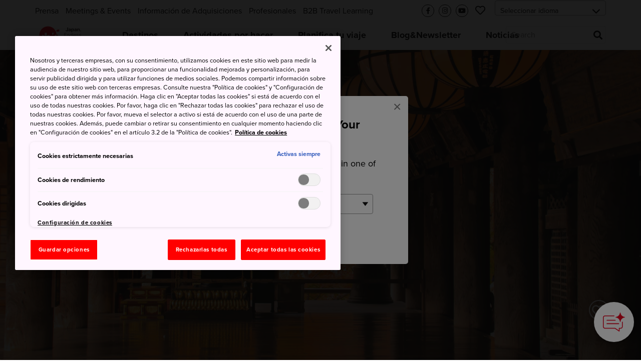

--- FILE ---
content_type: text/css; charset=utf-8
request_url: https://fonts.googleapis.com/css2?family=Inter:ital,opsz,wght@0,14..32,100..900;1,14..32,100..900&family=Noto+Sans+KR:wght@100..900&display=swap
body_size: 23548
content:
/* cyrillic-ext */
@font-face {
  font-family: 'Inter';
  font-style: italic;
  font-weight: 100 900;
  font-display: swap;
  src: url(https://fonts.gstatic.com/s/inter/v20/UcCm3FwrK3iLTcvnUwkT9mI1F55MKw.woff2) format('woff2');
  unicode-range: U+0460-052F, U+1C80-1C8A, U+20B4, U+2DE0-2DFF, U+A640-A69F, U+FE2E-FE2F;
}
/* cyrillic */
@font-face {
  font-family: 'Inter';
  font-style: italic;
  font-weight: 100 900;
  font-display: swap;
  src: url(https://fonts.gstatic.com/s/inter/v20/UcCm3FwrK3iLTcvnUwAT9mI1F55MKw.woff2) format('woff2');
  unicode-range: U+0301, U+0400-045F, U+0490-0491, U+04B0-04B1, U+2116;
}
/* greek-ext */
@font-face {
  font-family: 'Inter';
  font-style: italic;
  font-weight: 100 900;
  font-display: swap;
  src: url(https://fonts.gstatic.com/s/inter/v20/UcCm3FwrK3iLTcvnUwgT9mI1F55MKw.woff2) format('woff2');
  unicode-range: U+1F00-1FFF;
}
/* greek */
@font-face {
  font-family: 'Inter';
  font-style: italic;
  font-weight: 100 900;
  font-display: swap;
  src: url(https://fonts.gstatic.com/s/inter/v20/UcCm3FwrK3iLTcvnUwcT9mI1F55MKw.woff2) format('woff2');
  unicode-range: U+0370-0377, U+037A-037F, U+0384-038A, U+038C, U+038E-03A1, U+03A3-03FF;
}
/* vietnamese */
@font-face {
  font-family: 'Inter';
  font-style: italic;
  font-weight: 100 900;
  font-display: swap;
  src: url(https://fonts.gstatic.com/s/inter/v20/UcCm3FwrK3iLTcvnUwsT9mI1F55MKw.woff2) format('woff2');
  unicode-range: U+0102-0103, U+0110-0111, U+0128-0129, U+0168-0169, U+01A0-01A1, U+01AF-01B0, U+0300-0301, U+0303-0304, U+0308-0309, U+0323, U+0329, U+1EA0-1EF9, U+20AB;
}
/* latin-ext */
@font-face {
  font-family: 'Inter';
  font-style: italic;
  font-weight: 100 900;
  font-display: swap;
  src: url(https://fonts.gstatic.com/s/inter/v20/UcCm3FwrK3iLTcvnUwoT9mI1F55MKw.woff2) format('woff2');
  unicode-range: U+0100-02BA, U+02BD-02C5, U+02C7-02CC, U+02CE-02D7, U+02DD-02FF, U+0304, U+0308, U+0329, U+1D00-1DBF, U+1E00-1E9F, U+1EF2-1EFF, U+2020, U+20A0-20AB, U+20AD-20C0, U+2113, U+2C60-2C7F, U+A720-A7FF;
}
/* latin */
@font-face {
  font-family: 'Inter';
  font-style: italic;
  font-weight: 100 900;
  font-display: swap;
  src: url(https://fonts.gstatic.com/s/inter/v20/UcCm3FwrK3iLTcvnUwQT9mI1F54.woff2) format('woff2');
  unicode-range: U+0000-00FF, U+0131, U+0152-0153, U+02BB-02BC, U+02C6, U+02DA, U+02DC, U+0304, U+0308, U+0329, U+2000-206F, U+20AC, U+2122, U+2191, U+2193, U+2212, U+2215, U+FEFF, U+FFFD;
}
/* cyrillic-ext */
@font-face {
  font-family: 'Inter';
  font-style: normal;
  font-weight: 100 900;
  font-display: swap;
  src: url(https://fonts.gstatic.com/s/inter/v20/UcCo3FwrK3iLTcvvYwYZ8UA3J58.woff2) format('woff2');
  unicode-range: U+0460-052F, U+1C80-1C8A, U+20B4, U+2DE0-2DFF, U+A640-A69F, U+FE2E-FE2F;
}
/* cyrillic */
@font-face {
  font-family: 'Inter';
  font-style: normal;
  font-weight: 100 900;
  font-display: swap;
  src: url(https://fonts.gstatic.com/s/inter/v20/UcCo3FwrK3iLTcvmYwYZ8UA3J58.woff2) format('woff2');
  unicode-range: U+0301, U+0400-045F, U+0490-0491, U+04B0-04B1, U+2116;
}
/* greek-ext */
@font-face {
  font-family: 'Inter';
  font-style: normal;
  font-weight: 100 900;
  font-display: swap;
  src: url(https://fonts.gstatic.com/s/inter/v20/UcCo3FwrK3iLTcvuYwYZ8UA3J58.woff2) format('woff2');
  unicode-range: U+1F00-1FFF;
}
/* greek */
@font-face {
  font-family: 'Inter';
  font-style: normal;
  font-weight: 100 900;
  font-display: swap;
  src: url(https://fonts.gstatic.com/s/inter/v20/UcCo3FwrK3iLTcvhYwYZ8UA3J58.woff2) format('woff2');
  unicode-range: U+0370-0377, U+037A-037F, U+0384-038A, U+038C, U+038E-03A1, U+03A3-03FF;
}
/* vietnamese */
@font-face {
  font-family: 'Inter';
  font-style: normal;
  font-weight: 100 900;
  font-display: swap;
  src: url(https://fonts.gstatic.com/s/inter/v20/UcCo3FwrK3iLTcvtYwYZ8UA3J58.woff2) format('woff2');
  unicode-range: U+0102-0103, U+0110-0111, U+0128-0129, U+0168-0169, U+01A0-01A1, U+01AF-01B0, U+0300-0301, U+0303-0304, U+0308-0309, U+0323, U+0329, U+1EA0-1EF9, U+20AB;
}
/* latin-ext */
@font-face {
  font-family: 'Inter';
  font-style: normal;
  font-weight: 100 900;
  font-display: swap;
  src: url(https://fonts.gstatic.com/s/inter/v20/UcCo3FwrK3iLTcvsYwYZ8UA3J58.woff2) format('woff2');
  unicode-range: U+0100-02BA, U+02BD-02C5, U+02C7-02CC, U+02CE-02D7, U+02DD-02FF, U+0304, U+0308, U+0329, U+1D00-1DBF, U+1E00-1E9F, U+1EF2-1EFF, U+2020, U+20A0-20AB, U+20AD-20C0, U+2113, U+2C60-2C7F, U+A720-A7FF;
}
/* latin */
@font-face {
  font-family: 'Inter';
  font-style: normal;
  font-weight: 100 900;
  font-display: swap;
  src: url(https://fonts.gstatic.com/s/inter/v20/UcCo3FwrK3iLTcviYwYZ8UA3.woff2) format('woff2');
  unicode-range: U+0000-00FF, U+0131, U+0152-0153, U+02BB-02BC, U+02C6, U+02DA, U+02DC, U+0304, U+0308, U+0329, U+2000-206F, U+20AC, U+2122, U+2191, U+2193, U+2212, U+2215, U+FEFF, U+FFFD;
}
@font-face {
  font-family: 'Noto Sans KR';
  font-style: normal;
  font-weight: 100 900;
  font-display: swap;
  src: url(https://fonts.gstatic.com/s/notosanskr/v39/PbykFmXiEBPT4ITbgNA5Cgm203Tq4JJWq209pU0DPdWuqxJFA4GNDCBYtw.0.woff2) format('woff2');
  unicode-range: U+f9ca-fa0b, U+ff03-ff05, U+ff07, U+ff0a-ff0b, U+ff0d-ff19, U+ff1b, U+ff1d, U+ff20-ff5b, U+ff5d, U+ffe0-ffe3, U+ffe5-ffe6;
}
@font-face {
  font-family: 'Noto Sans KR';
  font-style: normal;
  font-weight: 100 900;
  font-display: swap;
  src: url(https://fonts.gstatic.com/s/notosanskr/v39/PbykFmXiEBPT4ITbgNA5Cgm203Tq4JJWq209pU0DPdWuqxJFA4GNDCBYtw.1.woff2) format('woff2');
  unicode-range: U+f92f-f980, U+f982-f9c9;
}
@font-face {
  font-family: 'Noto Sans KR';
  font-style: normal;
  font-weight: 100 900;
  font-display: swap;
  src: url(https://fonts.gstatic.com/s/notosanskr/v39/PbykFmXiEBPT4ITbgNA5Cgm203Tq4JJWq209pU0DPdWuqxJFA4GNDCBYtw.2.woff2) format('woff2');
  unicode-range: U+d723-d728, U+d72a-d733, U+d735-d748, U+d74a-d74f, U+d752-d753, U+d755-d757, U+d75a-d75f, U+d762-d764, U+d766-d768, U+d76a-d76b, U+d76d-d76f, U+d771-d787, U+d789-d78b, U+d78d-d78f, U+d791-d797, U+d79a, U+d79c, U+d79e-d7a3, U+f900-f909, U+f90b-f92e;
}
@font-face {
  font-family: 'Noto Sans KR';
  font-style: normal;
  font-weight: 100 900;
  font-display: swap;
  src: url(https://fonts.gstatic.com/s/notosanskr/v39/PbykFmXiEBPT4ITbgNA5Cgm203Tq4JJWq209pU0DPdWuqxJFA4GNDCBYtw.3.woff2) format('woff2');
  unicode-range: U+d679-d68b, U+d68e-d69e, U+d6a0, U+d6a2-d6a7, U+d6a9-d6c3, U+d6c6-d6c7, U+d6c9-d6cb, U+d6cd-d6d3, U+d6d5-d6d6, U+d6d8-d6e3, U+d6e5-d6e7, U+d6e9-d6fb, U+d6fd-d717, U+d719-d71f, U+d721-d722;
}
@font-face {
  font-family: 'Noto Sans KR';
  font-style: normal;
  font-weight: 100 900;
  font-display: swap;
  src: url(https://fonts.gstatic.com/s/notosanskr/v39/PbykFmXiEBPT4ITbgNA5Cgm203Tq4JJWq209pU0DPdWuqxJFA4GNDCBYtw.4.woff2) format('woff2');
  unicode-range: U+d5bc-d5c7, U+d5ca-d5cb, U+d5cd-d5cf, U+d5d1-d5d7, U+d5d9-d5da, U+d5dc, U+d5de-d5e3, U+d5e6-d5e7, U+d5e9-d5eb, U+d5ed-d5f6, U+d5f8, U+d5fa-d5ff, U+d602-d603, U+d605-d607, U+d609-d60f, U+d612-d613, U+d616-d61b, U+d61d-d637, U+d63a-d63b, U+d63d-d63f, U+d641-d647, U+d64a-d64c, U+d64e-d653, U+d656-d657, U+d659-d65b, U+d65d-d666, U+d668, U+d66a-d678;
}
@font-face {
  font-family: 'Noto Sans KR';
  font-style: normal;
  font-weight: 100 900;
  font-display: swap;
  src: url(https://fonts.gstatic.com/s/notosanskr/v39/PbykFmXiEBPT4ITbgNA5Cgm203Tq4JJWq209pU0DPdWuqxJFA4GNDCBYtw.5.woff2) format('woff2');
  unicode-range: U+d507, U+d509-d50b, U+d50d-d513, U+d515-d53b, U+d53e-d53f, U+d541-d543, U+d545-d54c, U+d54e, U+d550, U+d552-d557, U+d55a-d55b, U+d55d-d55f, U+d561-d564, U+d566-d567, U+d56a, U+d56c, U+d56e-d573, U+d576-d577, U+d579-d583, U+d585-d586, U+d58a-d5a4, U+d5a6-d5bb;
}
@font-face {
  font-family: 'Noto Sans KR';
  font-style: normal;
  font-weight: 100 900;
  font-display: swap;
  src: url(https://fonts.gstatic.com/s/notosanskr/v39/PbykFmXiEBPT4ITbgNA5Cgm203Tq4JJWq209pU0DPdWuqxJFA4GNDCBYtw.6.woff2) format('woff2');
  unicode-range: U+d464-d477, U+d47a-d47b, U+d47d-d47f, U+d481-d487, U+d489-d48a, U+d48c, U+d48e-d4e7, U+d4e9-d503, U+d505-d506;
}
@font-face {
  font-family: 'Noto Sans KR';
  font-style: normal;
  font-weight: 100 900;
  font-display: swap;
  src: url(https://fonts.gstatic.com/s/notosanskr/v39/PbykFmXiEBPT4ITbgNA5Cgm203Tq4JJWq209pU0DPdWuqxJFA4GNDCBYtw.7.woff2) format('woff2');
  unicode-range: U+d3bf-d3c7, U+d3ca-d3cf, U+d3d1-d3eb, U+d3ee-d3ef, U+d3f1-d3f3, U+d3f5-d3fb, U+d3fd-d400, U+d402-d45b, U+d45d-d463;
}
@font-face {
  font-family: 'Noto Sans KR';
  font-style: normal;
  font-weight: 100 900;
  font-display: swap;
  src: url(https://fonts.gstatic.com/s/notosanskr/v39/PbykFmXiEBPT4ITbgNA5Cgm203Tq4JJWq209pU0DPdWuqxJFA4GNDCBYtw.8.woff2) format('woff2');
  unicode-range: U+d2ff, U+d302-d304, U+d306-d30b, U+d30f, U+d311-d313, U+d315-d31b, U+d31e, U+d322-d324, U+d326-d327, U+d32a-d32b, U+d32d-d32f, U+d331-d337, U+d339-d33c, U+d33e-d37b, U+d37e-d37f, U+d381-d383, U+d385-d38b, U+d38e-d390, U+d392-d397, U+d39a-d39b, U+d39d-d39f, U+d3a1-d3a7, U+d3a9-d3aa, U+d3ac, U+d3ae-d3b3, U+d3b5-d3b7, U+d3b9-d3bb, U+d3bd-d3be;
}
@font-face {
  font-family: 'Noto Sans KR';
  font-style: normal;
  font-weight: 100 900;
  font-display: swap;
  src: url(https://fonts.gstatic.com/s/notosanskr/v39/PbykFmXiEBPT4ITbgNA5Cgm203Tq4JJWq209pU0DPdWuqxJFA4GNDCBYtw.9.woff2) format('woff2');
  unicode-range: U+d257-d27f, U+d281-d29b, U+d29d-d29f, U+d2a1-d2ab, U+d2ad-d2b7, U+d2ba-d2bb, U+d2bd-d2bf, U+d2c1-d2c7, U+d2c9-d2ef, U+d2f2-d2f3, U+d2f5-d2f7, U+d2f9-d2fe;
}
@font-face {
  font-family: 'Noto Sans KR';
  font-style: normal;
  font-weight: 100 900;
  font-display: swap;
  src: url(https://fonts.gstatic.com/s/notosanskr/v39/PbykFmXiEBPT4ITbgNA5Cgm203Tq4JJWq209pU0DPdWuqxJFA4GNDCBYtw.10.woff2) format('woff2');
  unicode-range: U+d1b4, U+d1b6-d1f3, U+d1f5-d22b, U+d22e-d22f, U+d231-d233, U+d235-d23b, U+d23d-d240, U+d242-d256;
}
@font-face {
  font-family: 'Noto Sans KR';
  font-style: normal;
  font-weight: 100 900;
  font-display: swap;
  src: url(https://fonts.gstatic.com/s/notosanskr/v39/PbykFmXiEBPT4ITbgNA5Cgm203Tq4JJWq209pU0DPdWuqxJFA4GNDCBYtw.11.woff2) format('woff2');
  unicode-range: U+d105-d12f, U+d132-d133, U+d135-d137, U+d139-d13f, U+d141-d142, U+d144, U+d146-d14b, U+d14e-d14f, U+d151-d153, U+d155-d15b, U+d15e-d187, U+d189-d19f, U+d1a2-d1a3, U+d1a5-d1a7, U+d1a9-d1af, U+d1b2-d1b3;
}
@font-face {
  font-family: 'Noto Sans KR';
  font-style: normal;
  font-weight: 100 900;
  font-display: swap;
  src: url(https://fonts.gstatic.com/s/notosanskr/v39/PbykFmXiEBPT4ITbgNA5Cgm203Tq4JJWq209pU0DPdWuqxJFA4GNDCBYtw.12.woff2) format('woff2');
  unicode-range: U+d04b-d04f, U+d051-d057, U+d059-d06b, U+d06d-d06f, U+d071-d073, U+d075-d07b, U+d07e-d0a3, U+d0a6-d0a7, U+d0a9-d0ab, U+d0ad-d0b3, U+d0b6, U+d0b8, U+d0ba-d0bf, U+d0c2-d0c3, U+d0c5-d0c7, U+d0c9-d0cf, U+d0d2, U+d0d6-d0db, U+d0de-d0df, U+d0e1-d0e3, U+d0e5-d0eb, U+d0ee-d0f0, U+d0f2-d104;
}
@font-face {
  font-family: 'Noto Sans KR';
  font-style: normal;
  font-weight: 100 900;
  font-display: swap;
  src: url(https://fonts.gstatic.com/s/notosanskr/v39/PbykFmXiEBPT4ITbgNA5Cgm203Tq4JJWq209pU0DPdWuqxJFA4GNDCBYtw.13.woff2) format('woff2');
  unicode-range: U+cfa2-cfc3, U+cfc5-cfdf, U+cfe2-cfe3, U+cfe5-cfe7, U+cfe9-cff4, U+cff6-cffb, U+cffd-cfff, U+d001-d003, U+d005-d017, U+d019-d033, U+d036-d037, U+d039-d03b, U+d03d-d04a;
}
@font-face {
  font-family: 'Noto Sans KR';
  font-style: normal;
  font-weight: 100 900;
  font-display: swap;
  src: url(https://fonts.gstatic.com/s/notosanskr/v39/PbykFmXiEBPT4ITbgNA5Cgm203Tq4JJWq209pU0DPdWuqxJFA4GNDCBYtw.14.woff2) format('woff2');
  unicode-range: U+cef0-cef3, U+cef6, U+cef9-ceff, U+cf01-cf03, U+cf05-cf07, U+cf09-cf0f, U+cf11-cf12, U+cf14-cf1b, U+cf1d-cf1f, U+cf21-cf2f, U+cf31-cf53, U+cf56-cf57, U+cf59-cf5b, U+cf5d-cf63, U+cf66, U+cf68, U+cf6a-cf6f, U+cf71-cf84, U+cf86-cf8b, U+cf8d-cfa1;
}
@font-face {
  font-family: 'Noto Sans KR';
  font-style: normal;
  font-weight: 100 900;
  font-display: swap;
  src: url(https://fonts.gstatic.com/s/notosanskr/v39/PbykFmXiEBPT4ITbgNA5Cgm203Tq4JJWq209pU0DPdWuqxJFA4GNDCBYtw.15.woff2) format('woff2');
  unicode-range: U+ce3c-ce57, U+ce5a-ce5b, U+ce5d-ce5f, U+ce61-ce67, U+ce6a, U+ce6c, U+ce6e-ce73, U+ce76-ce77, U+ce79-ce7b, U+ce7d-ce83, U+ce85-ce88, U+ce8a-ce8f, U+ce91-ce93, U+ce95-ce97, U+ce99-ce9f, U+cea2, U+cea4-ceab, U+cead-cee3, U+cee6-cee7, U+cee9-ceeb, U+ceed-ceef;
}
@font-face {
  font-family: 'Noto Sans KR';
  font-style: normal;
  font-weight: 100 900;
  font-display: swap;
  src: url(https://fonts.gstatic.com/s/notosanskr/v39/PbykFmXiEBPT4ITbgNA5Cgm203Tq4JJWq209pU0DPdWuqxJFA4GNDCBYtw.16.woff2) format('woff2');
  unicode-range: U+cd92-cd93, U+cd96-cd97, U+cd99-cd9b, U+cd9d-cda3, U+cda6-cda8, U+cdaa-cdaf, U+cdb1-cdc3, U+cdc5-cdcb, U+cdcd-cde7, U+cde9-ce03, U+ce05-ce1f, U+ce22-ce34, U+ce36-ce3b;
}
@font-face {
  font-family: 'Noto Sans KR';
  font-style: normal;
  font-weight: 100 900;
  font-display: swap;
  src: url(https://fonts.gstatic.com/s/notosanskr/v39/PbykFmXiEBPT4ITbgNA5Cgm203Tq4JJWq209pU0DPdWuqxJFA4GNDCBYtw.17.woff2) format('woff2');
  unicode-range: U+ccef-cd07, U+cd0a-cd0b, U+cd0d-cd1a, U+cd1c, U+cd1e-cd2b, U+cd2d-cd5b, U+cd5d-cd77, U+cd79-cd91;
}
@font-face {
  font-family: 'Noto Sans KR';
  font-style: normal;
  font-weight: 100 900;
  font-display: swap;
  src: url(https://fonts.gstatic.com/s/notosanskr/v39/PbykFmXiEBPT4ITbgNA5Cgm203Tq4JJWq209pU0DPdWuqxJFA4GNDCBYtw.18.woff2) format('woff2');
  unicode-range: U+cc3f-cc43, U+cc46-cc47, U+cc49-cc4b, U+cc4d-cc53, U+cc55-cc58, U+cc5a-cc5f, U+cc61-cc97, U+cc9a-cc9b, U+cc9d-cc9f, U+cca1-cca7, U+ccaa, U+ccac, U+ccae-ccb3, U+ccb6-ccb7, U+ccb9-ccbb, U+ccbd-cccf, U+ccd1-cce3, U+cce5-ccee;
}
@font-face {
  font-family: 'Noto Sans KR';
  font-style: normal;
  font-weight: 100 900;
  font-display: swap;
  src: url(https://fonts.gstatic.com/s/notosanskr/v39/PbykFmXiEBPT4ITbgNA5Cgm203Tq4JJWq209pU0DPdWuqxJFA4GNDCBYtw.19.woff2) format('woff2');
  unicode-range: U+cb91-cbd3, U+cbd5-cbe3, U+cbe5-cc0b, U+cc0e-cc0f, U+cc11-cc13, U+cc15-cc1b, U+cc1d-cc20, U+cc23-cc27, U+cc2a-cc2b, U+cc2d, U+cc2f, U+cc31-cc37, U+cc3a, U+cc3c;
}
@font-face {
  font-family: 'Noto Sans KR';
  font-style: normal;
  font-weight: 100 900;
  font-display: swap;
  src: url(https://fonts.gstatic.com/s/notosanskr/v39/PbykFmXiEBPT4ITbgNA5Cgm203Tq4JJWq209pU0DPdWuqxJFA4GNDCBYtw.20.woff2) format('woff2');
  unicode-range: U+caf4-cb47, U+cb4a-cb90;
}
@font-face {
  font-family: 'Noto Sans KR';
  font-style: normal;
  font-weight: 100 900;
  font-display: swap;
  src: url(https://fonts.gstatic.com/s/notosanskr/v39/PbykFmXiEBPT4ITbgNA5Cgm203Tq4JJWq209pU0DPdWuqxJFA4GNDCBYtw.21.woff2) format('woff2');
  unicode-range: U+ca4a-ca4b, U+ca4e-ca4f, U+ca51-ca53, U+ca55-ca5b, U+ca5d-ca60, U+ca62-ca83, U+ca85-cabb, U+cabe-cabf, U+cac1-cac3, U+cac5-cacb, U+cacd-cad0, U+cad2, U+cad4-cad8, U+cada-caf3;
}
@font-face {
  font-family: 'Noto Sans KR';
  font-style: normal;
  font-weight: 100 900;
  font-display: swap;
  src: url(https://fonts.gstatic.com/s/notosanskr/v39/PbykFmXiEBPT4ITbgNA5Cgm203Tq4JJWq209pU0DPdWuqxJFA4GNDCBYtw.22.woff2) format('woff2');
  unicode-range: U+c996-c997, U+c99a-c99c, U+c99e-c9bf, U+c9c2-c9c3, U+c9c5-c9c7, U+c9c9-c9cf, U+c9d2, U+c9d4, U+c9d7-c9d8, U+c9db, U+c9de-c9df, U+c9e1-c9e3, U+c9e5-c9e6, U+c9e8-c9eb, U+c9ee-c9f0, U+c9f2-c9f7, U+c9f9-ca0b, U+ca0d-ca28, U+ca2a-ca49;
}
@font-face {
  font-family: 'Noto Sans KR';
  font-style: normal;
  font-weight: 100 900;
  font-display: swap;
  src: url(https://fonts.gstatic.com/s/notosanskr/v39/PbykFmXiEBPT4ITbgNA5Cgm203Tq4JJWq209pU0DPdWuqxJFA4GNDCBYtw.23.woff2) format('woff2');
  unicode-range: U+c8e9-c8f4, U+c8f6-c8fb, U+c8fe-c8ff, U+c901-c903, U+c905-c90b, U+c90e-c910, U+c912-c917, U+c919-c92b, U+c92d-c94f, U+c951-c953, U+c955-c96b, U+c96d-c973, U+c975-c987, U+c98a-c98b, U+c98d-c98f, U+c991-c995;
}
@font-face {
  font-family: 'Noto Sans KR';
  font-style: normal;
  font-weight: 100 900;
  font-display: swap;
  src: url(https://fonts.gstatic.com/s/notosanskr/v39/PbykFmXiEBPT4ITbgNA5Cgm203Tq4JJWq209pU0DPdWuqxJFA4GNDCBYtw.24.woff2) format('woff2');
  unicode-range: U+c841-c84b, U+c84d-c86f, U+c872-c873, U+c875-c877, U+c879-c87f, U+c882-c884, U+c887-c88a, U+c88d-c8c3, U+c8c5-c8df, U+c8e1-c8e8;
}
@font-face {
  font-family: 'Noto Sans KR';
  font-style: normal;
  font-weight: 100 900;
  font-display: swap;
  src: url(https://fonts.gstatic.com/s/notosanskr/v39/PbykFmXiEBPT4ITbgNA5Cgm203Tq4JJWq209pU0DPdWuqxJFA4GNDCBYtw.25.woff2) format('woff2');
  unicode-range: U+c779-c77b, U+c77e-c782, U+c786, U+c78b, U+c78d, U+c78f, U+c792-c793, U+c795, U+c797, U+c799-c79f, U+c7a2, U+c7a7-c7ab, U+c7ae-c7bb, U+c7bd-c7c0, U+c7c2-c7c7, U+c7c9-c7dc, U+c7de-c7ff, U+c802-c803, U+c805-c807, U+c809, U+c80b-c80f, U+c812, U+c814, U+c817-c81b, U+c81e-c81f, U+c821-c823, U+c825-c82e, U+c830-c837, U+c839-c83b, U+c83d-c840;
}
@font-face {
  font-family: 'Noto Sans KR';
  font-style: normal;
  font-weight: 100 900;
  font-display: swap;
  src: url(https://fonts.gstatic.com/s/notosanskr/v39/PbykFmXiEBPT4ITbgNA5Cgm203Tq4JJWq209pU0DPdWuqxJFA4GNDCBYtw.26.woff2) format('woff2');
  unicode-range: U+c6bb-c6bf, U+c6c2, U+c6c4, U+c6c6-c6cb, U+c6ce-c6cf, U+c6d1-c6d3, U+c6d5-c6db, U+c6dd-c6df, U+c6e1-c6e7, U+c6e9-c6eb, U+c6ed-c6ef, U+c6f1-c6f8, U+c6fa-c703, U+c705-c707, U+c709-c70b, U+c70d-c716, U+c718, U+c71a-c71f, U+c722-c723, U+c725-c727, U+c729-c734, U+c736-c73b, U+c73e-c73f, U+c741-c743, U+c745-c74b, U+c74e-c750, U+c752-c757, U+c759-c773, U+c776-c777;
}
@font-face {
  font-family: 'Noto Sans KR';
  font-style: normal;
  font-weight: 100 900;
  font-display: swap;
  src: url(https://fonts.gstatic.com/s/notosanskr/v39/PbykFmXiEBPT4ITbgNA5Cgm203Tq4JJWq209pU0DPdWuqxJFA4GNDCBYtw.27.woff2) format('woff2');
  unicode-range: U+c5f5-c5fb, U+c5fe, U+c602-c605, U+c607, U+c609-c60f, U+c611-c61a, U+c61c-c623, U+c626-c627, U+c629-c62b, U+c62d, U+c62f-c632, U+c636, U+c638, U+c63a-c63f, U+c642-c643, U+c645-c647, U+c649-c652, U+c656-c65b, U+c65d-c65f, U+c661-c663, U+c665-c677, U+c679-c67b, U+c67d-c693, U+c696-c697, U+c699-c69b, U+c69d-c6a3, U+c6a6, U+c6a8, U+c6aa-c6af, U+c6b2-c6b3, U+c6b5-c6b7, U+c6b9-c6ba;
}
@font-face {
  font-family: 'Noto Sans KR';
  font-style: normal;
  font-weight: 100 900;
  font-display: swap;
  src: url(https://fonts.gstatic.com/s/notosanskr/v39/PbykFmXiEBPT4ITbgNA5Cgm203Tq4JJWq209pU0DPdWuqxJFA4GNDCBYtw.28.woff2) format('woff2');
  unicode-range: U+c517-c527, U+c52a-c52b, U+c52d-c52f, U+c531-c538, U+c53a, U+c53c, U+c53e-c543, U+c546-c547, U+c54b, U+c54d-c552, U+c556, U+c55a-c55b, U+c55d, U+c55f, U+c562-c563, U+c565-c567, U+c569-c56f, U+c572, U+c574, U+c576-c57b, U+c57e-c57f, U+c581-c583, U+c585-c586, U+c588-c58b, U+c58e, U+c590, U+c592-c596, U+c599-c5b3, U+c5b6-c5b7, U+c5ba, U+c5be-c5c3, U+c5ca-c5cb, U+c5cd, U+c5cf, U+c5d2-c5d3, U+c5d5-c5d7, U+c5d9-c5df, U+c5e1-c5e2, U+c5e4, U+c5e6-c5eb, U+c5ef, U+c5f1-c5f3;
}
@font-face {
  font-family: 'Noto Sans KR';
  font-style: normal;
  font-weight: 100 900;
  font-display: swap;
  src: url(https://fonts.gstatic.com/s/notosanskr/v39/PbykFmXiEBPT4ITbgNA5Cgm203Tq4JJWq209pU0DPdWuqxJFA4GNDCBYtw.29.woff2) format('woff2');
  unicode-range: U+c475-c4ef, U+c4f2-c4f3, U+c4f5-c4f7, U+c4f9-c4ff, U+c502-c50b, U+c50d-c516;
}
@font-face {
  font-family: 'Noto Sans KR';
  font-style: normal;
  font-weight: 100 900;
  font-display: swap;
  src: url(https://fonts.gstatic.com/s/notosanskr/v39/PbykFmXiEBPT4ITbgNA5Cgm203Tq4JJWq209pU0DPdWuqxJFA4GNDCBYtw.30.woff2) format('woff2');
  unicode-range: U+c3d0-c3d7, U+c3da-c3db, U+c3dd-c3de, U+c3e1-c3ec, U+c3ee-c3f3, U+c3f5-c42b, U+c42d-c463, U+c466-c474;
}
@font-face {
  font-family: 'Noto Sans KR';
  font-style: normal;
  font-weight: 100 900;
  font-display: swap;
  src: url(https://fonts.gstatic.com/s/notosanskr/v39/PbykFmXiEBPT4ITbgNA5Cgm203Tq4JJWq209pU0DPdWuqxJFA4GNDCBYtw.31.woff2) format('woff2');
  unicode-range: U+c32b-c367, U+c36a-c36b, U+c36d-c36f, U+c371-c377, U+c37a-c37b, U+c37e-c383, U+c385-c387, U+c389-c3cf;
}
@font-face {
  font-family: 'Noto Sans KR';
  font-style: normal;
  font-weight: 100 900;
  font-display: swap;
  src: url(https://fonts.gstatic.com/s/notosanskr/v39/PbykFmXiEBPT4ITbgNA5Cgm203Tq4JJWq209pU0DPdWuqxJFA4GNDCBYtw.32.woff2) format('woff2');
  unicode-range: U+c26a-c26b, U+c26d-c26f, U+c271-c273, U+c275-c27b, U+c27e-c287, U+c289-c28f, U+c291-c297, U+c299-c29a, U+c29c-c2a3, U+c2a5-c2a7, U+c2a9-c2ab, U+c2ad-c2b3, U+c2b6, U+c2b8, U+c2ba-c2bb, U+c2bd-c2db, U+c2de-c2df, U+c2e1-c2e2, U+c2e5-c2ea, U+c2ee, U+c2f0, U+c2f2-c2f5, U+c2f7, U+c2fa-c2fb, U+c2fd-c2ff, U+c301-c307, U+c309-c30c, U+c30e-c312, U+c315-c323, U+c325-c328, U+c32a;
}
@font-face {
  font-family: 'Noto Sans KR';
  font-style: normal;
  font-weight: 100 900;
  font-display: swap;
  src: url(https://fonts.gstatic.com/s/notosanskr/v39/PbykFmXiEBPT4ITbgNA5Cgm203Tq4JJWq209pU0DPdWuqxJFA4GNDCBYtw.33.woff2) format('woff2');
  unicode-range: U+c1bc-c1c3, U+c1c5-c1df, U+c1e1-c1fb, U+c1fd-c203, U+c205-c20c, U+c20e, U+c210-c217, U+c21a-c21b, U+c21d-c21e, U+c221-c227, U+c229-c22a, U+c22c, U+c22e, U+c230, U+c233-c24f, U+c251-c257, U+c259-c269;
}
@font-face {
  font-family: 'Noto Sans KR';
  font-style: normal;
  font-weight: 100 900;
  font-display: swap;
  src: url(https://fonts.gstatic.com/s/notosanskr/v39/PbykFmXiEBPT4ITbgNA5Cgm203Tq4JJWq209pU0DPdWuqxJFA4GNDCBYtw.34.woff2) format('woff2');
  unicode-range: U+c101-c11b, U+c11f, U+c121-c123, U+c125-c12b, U+c12e, U+c132-c137, U+c13a-c13b, U+c13d-c13f, U+c141-c147, U+c14a, U+c14c-c153, U+c155-c157, U+c159-c15b, U+c15d-c166, U+c169-c16f, U+c171-c177, U+c179-c18b, U+c18e-c18f, U+c191-c193, U+c195-c19b, U+c19d-c19e, U+c1a0, U+c1a2-c1a4, U+c1a6-c1bb;
}
@font-face {
  font-family: 'Noto Sans KR';
  font-style: normal;
  font-weight: 100 900;
  font-display: swap;
  src: url(https://fonts.gstatic.com/s/notosanskr/v39/PbykFmXiEBPT4ITbgNA5Cgm203Tq4JJWq209pU0DPdWuqxJFA4GNDCBYtw.35.woff2) format('woff2');
  unicode-range: U+c049-c057, U+c059-c05b, U+c05d-c05f, U+c061-c067, U+c069-c08f, U+c091-c0ab, U+c0ae-c0af, U+c0b1-c0b3, U+c0b5, U+c0b7-c0bb, U+c0be, U+c0c2-c0c7, U+c0ca-c0cb, U+c0cd-c0cf, U+c0d1-c0d7, U+c0d9-c0da, U+c0dc, U+c0de-c0e3, U+c0e5-c0eb, U+c0ed-c0f3, U+c0f6, U+c0f8, U+c0fa-c0ff;
}
@font-face {
  font-family: 'Noto Sans KR';
  font-style: normal;
  font-weight: 100 900;
  font-display: swap;
  src: url(https://fonts.gstatic.com/s/notosanskr/v39/PbykFmXiEBPT4ITbgNA5Cgm203Tq4JJWq209pU0DPdWuqxJFA4GNDCBYtw.36.woff2) format('woff2');
  unicode-range: U+bfa7-bfaf, U+bfb1-bfc4, U+bfc6-bfcb, U+bfce-bfcf, U+bfd1-bfd3, U+bfd5-bfdb, U+bfdd-c048;
}
@font-face {
  font-family: 'Noto Sans KR';
  font-style: normal;
  font-weight: 100 900;
  font-display: swap;
  src: url(https://fonts.gstatic.com/s/notosanskr/v39/PbykFmXiEBPT4ITbgNA5Cgm203Tq4JJWq209pU0DPdWuqxJFA4GNDCBYtw.37.woff2) format('woff2');
  unicode-range: U+bf07, U+bf09-bf3f, U+bf41-bf4f, U+bf52-bf54, U+bf56-bfa6;
}
@font-face {
  font-family: 'Noto Sans KR';
  font-style: normal;
  font-weight: 100 900;
  font-display: swap;
  src: url(https://fonts.gstatic.com/s/notosanskr/v39/PbykFmXiEBPT4ITbgNA5Cgm203Tq4JJWq209pU0DPdWuqxJFA4GNDCBYtw.38.woff2) format('woff2');
  unicode-range: U+be56, U+be58, U+be5c-be5f, U+be62-be63, U+be65-be67, U+be69-be74, U+be76-be7b, U+be7e-be7f, U+be81-be8e, U+be90, U+be92-bea7, U+bea9-becf, U+bed2-bed3, U+bed5-bed6, U+bed9-bee3, U+bee6-bf06;
}
@font-face {
  font-family: 'Noto Sans KR';
  font-style: normal;
  font-weight: 100 900;
  font-display: swap;
  src: url(https://fonts.gstatic.com/s/notosanskr/v39/PbykFmXiEBPT4ITbgNA5Cgm203Tq4JJWq209pU0DPdWuqxJFA4GNDCBYtw.39.woff2) format('woff2');
  unicode-range: U+bdb0-bdd3, U+bdd5-bdef, U+bdf1-be0b, U+be0d-be0f, U+be11-be13, U+be15-be43, U+be46-be47, U+be49-be4b, U+be4d-be53;
}
@font-face {
  font-family: 'Noto Sans KR';
  font-style: normal;
  font-weight: 100 900;
  font-display: swap;
  src: url(https://fonts.gstatic.com/s/notosanskr/v39/PbykFmXiEBPT4ITbgNA5Cgm203Tq4JJWq209pU0DPdWuqxJFA4GNDCBYtw.40.woff2) format('woff2');
  unicode-range: U+bd03, U+bd06, U+bd08, U+bd0a-bd0f, U+bd11-bd22, U+bd25-bd47, U+bd49-bd58, U+bd5a-bd7f, U+bd82-bd83, U+bd85-bd87, U+bd8a-bd8f, U+bd91-bd92, U+bd94, U+bd96-bd98, U+bd9a-bdaf;
}
@font-face {
  font-family: 'Noto Sans KR';
  font-style: normal;
  font-weight: 100 900;
  font-display: swap;
  src: url(https://fonts.gstatic.com/s/notosanskr/v39/PbykFmXiEBPT4ITbgNA5Cgm203Tq4JJWq209pU0DPdWuqxJFA4GNDCBYtw.41.woff2) format('woff2');
  unicode-range: U+bc4e-bc83, U+bc86-bc87, U+bc89-bc8b, U+bc8d-bc93, U+bc96, U+bc98, U+bc9b-bc9f, U+bca2-bca3, U+bca5-bca7, U+bca9-bcb2, U+bcb4-bcbb, U+bcbe-bcbf, U+bcc1-bcc3, U+bcc5-bccc, U+bcce-bcd0, U+bcd2-bcd4, U+bcd6-bcf3, U+bcf7, U+bcf9-bcfb, U+bcfd-bd02;
}
@font-face {
  font-family: 'Noto Sans KR';
  font-style: normal;
  font-weight: 100 900;
  font-display: swap;
  src: url(https://fonts.gstatic.com/s/notosanskr/v39/PbykFmXiEBPT4ITbgNA5Cgm203Tq4JJWq209pU0DPdWuqxJFA4GNDCBYtw.42.woff2) format('woff2');
  unicode-range: U+bb90-bba3, U+bba5-bbab, U+bbad-bbbf, U+bbc1-bbf7, U+bbfa-bbfb, U+bbfd-bbfe, U+bc01-bc07, U+bc09-bc0a, U+bc0e, U+bc10, U+bc12-bc13, U+bc17, U+bc19-bc1a, U+bc1e, U+bc20-bc23, U+bc26, U+bc28, U+bc2a-bc2c, U+bc2e-bc2f, U+bc32-bc33, U+bc35-bc37, U+bc39-bc3f, U+bc41-bc42, U+bc44, U+bc46-bc48, U+bc4a-bc4d;
}
@font-face {
  font-family: 'Noto Sans KR';
  font-style: normal;
  font-weight: 100 900;
  font-display: swap;
  src: url(https://fonts.gstatic.com/s/notosanskr/v39/PbykFmXiEBPT4ITbgNA5Cgm203Tq4JJWq209pU0DPdWuqxJFA4GNDCBYtw.43.woff2) format('woff2');
  unicode-range: U+bae6-bafb, U+bafd-bb17, U+bb19-bb33, U+bb37, U+bb39-bb3a, U+bb3d-bb43, U+bb45-bb46, U+bb48, U+bb4a-bb4f, U+bb51-bb53, U+bb55-bb57, U+bb59-bb62, U+bb64-bb8f;
}
@font-face {
  font-family: 'Noto Sans KR';
  font-style: normal;
  font-weight: 100 900;
  font-display: swap;
  src: url(https://fonts.gstatic.com/s/notosanskr/v39/PbykFmXiEBPT4ITbgNA5Cgm203Tq4JJWq209pU0DPdWuqxJFA4GNDCBYtw.44.woff2) format('woff2');
  unicode-range: U+ba30-ba37, U+ba3a-ba3b, U+ba3d-ba3f, U+ba41-ba47, U+ba49-ba4a, U+ba4c, U+ba4e-ba53, U+ba56-ba57, U+ba59-ba5b, U+ba5d-ba63, U+ba65-ba66, U+ba68-ba6f, U+ba71-ba73, U+ba75-ba77, U+ba79-ba84, U+ba86, U+ba88-baa7, U+baaa, U+baad-baaf, U+bab1-bab7, U+baba, U+babc, U+babe-bae5;
}
@font-face {
  font-family: 'Noto Sans KR';
  font-style: normal;
  font-weight: 100 900;
  font-display: swap;
  src: url(https://fonts.gstatic.com/s/notosanskr/v39/PbykFmXiEBPT4ITbgNA5Cgm203Tq4JJWq209pU0DPdWuqxJFA4GNDCBYtw.45.woff2) format('woff2');
  unicode-range: U+b96e-b973, U+b976-b977, U+b979-b97b, U+b97d-b983, U+b986, U+b988, U+b98a-b98d, U+b98f-b9ab, U+b9ae-b9af, U+b9b1-b9b3, U+b9b5-b9bb, U+b9be, U+b9c0, U+b9c2-b9c7, U+b9ca-b9cb, U+b9cd, U+b9d2-b9d7, U+b9da, U+b9dc, U+b9df-b9e0, U+b9e2, U+b9e6-b9e7, U+b9e9-b9f3, U+b9f6, U+b9f8, U+b9fb-ba2f;
}
@font-face {
  font-family: 'Noto Sans KR';
  font-style: normal;
  font-weight: 100 900;
  font-display: swap;
  src: url(https://fonts.gstatic.com/s/notosanskr/v39/PbykFmXiEBPT4ITbgNA5Cgm203Tq4JJWq209pU0DPdWuqxJFA4GNDCBYtw.46.woff2) format('woff2');
  unicode-range: U+b8bf-b8cb, U+b8cd-b8e0, U+b8e2-b8e7, U+b8ea-b8eb, U+b8ed-b8ef, U+b8f1-b8f7, U+b8fa, U+b8fc, U+b8fe-b903, U+b905-b917, U+b919-b91f, U+b921-b93b, U+b93d-b957, U+b95a-b95b, U+b95d-b95f, U+b961-b967, U+b969-b96c;
}
@font-face {
  font-family: 'Noto Sans KR';
  font-style: normal;
  font-weight: 100 900;
  font-display: swap;
  src: url(https://fonts.gstatic.com/s/notosanskr/v39/PbykFmXiEBPT4ITbgNA5Cgm203Tq4JJWq209pU0DPdWuqxJFA4GNDCBYtw.47.woff2) format('woff2');
  unicode-range: U+b80d-b80f, U+b811-b817, U+b81a, U+b81c-b823, U+b826-b827, U+b829-b82b, U+b82d-b833, U+b836, U+b83a-b83f, U+b841-b85b, U+b85e-b85f, U+b861-b863, U+b865-b86b, U+b86e, U+b870, U+b872-b8af, U+b8b1-b8be;
}
@font-face {
  font-family: 'Noto Sans KR';
  font-style: normal;
  font-weight: 100 900;
  font-display: swap;
  src: url(https://fonts.gstatic.com/s/notosanskr/v39/PbykFmXiEBPT4ITbgNA5Cgm203Tq4JJWq209pU0DPdWuqxJFA4GNDCBYtw.48.woff2) format('woff2');
  unicode-range: U+b74d-b75f, U+b761-b763, U+b765-b774, U+b776-b77b, U+b77e-b77f, U+b781-b783, U+b785-b78b, U+b78e, U+b792-b796, U+b79a-b79b, U+b79d-b7a7, U+b7aa, U+b7ae-b7b3, U+b7b6-b7c8, U+b7ca-b7eb, U+b7ee-b7ef, U+b7f1-b7f3, U+b7f5-b7fb, U+b7fe, U+b802-b806, U+b80a-b80b;
}
@font-face {
  font-family: 'Noto Sans KR';
  font-style: normal;
  font-weight: 100 900;
  font-display: swap;
  src: url(https://fonts.gstatic.com/s/notosanskr/v39/PbykFmXiEBPT4ITbgNA5Cgm203Tq4JJWq209pU0DPdWuqxJFA4GNDCBYtw.49.woff2) format('woff2');
  unicode-range: U+b6a7-b6aa, U+b6ac-b6b0, U+b6b2-b6ef, U+b6f1-b727, U+b72a-b72b, U+b72d-b72e, U+b731-b737, U+b739-b73a, U+b73c-b743, U+b745-b74c;
}
@font-face {
  font-family: 'Noto Sans KR';
  font-style: normal;
  font-weight: 100 900;
  font-display: swap;
  src: url(https://fonts.gstatic.com/s/notosanskr/v39/PbykFmXiEBPT4ITbgNA5Cgm203Tq4JJWq209pU0DPdWuqxJFA4GNDCBYtw.50.woff2) format('woff2');
  unicode-range: U+b605-b60f, U+b612-b617, U+b619-b624, U+b626-b69b, U+b69e-b6a3, U+b6a5-b6a6;
}
@font-face {
  font-family: 'Noto Sans KR';
  font-style: normal;
  font-weight: 100 900;
  font-display: swap;
  src: url(https://fonts.gstatic.com/s/notosanskr/v39/PbykFmXiEBPT4ITbgNA5Cgm203Tq4JJWq209pU0DPdWuqxJFA4GNDCBYtw.51.woff2) format('woff2');
  unicode-range: U+b55f, U+b562-b583, U+b585-b59f, U+b5a2-b5a3, U+b5a5-b5a7, U+b5a9-b5b2, U+b5b5-b5ba, U+b5bd-b604;
}
@font-face {
  font-family: 'Noto Sans KR';
  font-style: normal;
  font-weight: 100 900;
  font-display: swap;
  src: url(https://fonts.gstatic.com/s/notosanskr/v39/PbykFmXiEBPT4ITbgNA5Cgm203Tq4JJWq209pU0DPdWuqxJFA4GNDCBYtw.52.woff2) format('woff2');
  unicode-range: U+b4a5-b4b6, U+b4b8-b4bf, U+b4c1-b4c7, U+b4c9-b4db, U+b4de-b4df, U+b4e1-b4e2, U+b4e5-b4eb, U+b4ee, U+b4f0, U+b4f2-b513, U+b516-b517, U+b519-b51a, U+b51d-b523, U+b526, U+b528, U+b52b-b52f, U+b532-b533, U+b535-b537, U+b539-b53f, U+b541-b544, U+b546-b54b, U+b54d-b54f, U+b551-b55b, U+b55d-b55e;
}
@font-face {
  font-family: 'Noto Sans KR';
  font-style: normal;
  font-weight: 100 900;
  font-display: swap;
  src: url(https://fonts.gstatic.com/s/notosanskr/v39/PbykFmXiEBPT4ITbgNA5Cgm203Tq4JJWq209pU0DPdWuqxJFA4GNDCBYtw.53.woff2) format('woff2');
  unicode-range: U+b3f8-b3fb, U+b3fd-b40f, U+b411-b417, U+b419-b41b, U+b41d-b41f, U+b421-b427, U+b42a-b42b, U+b42d-b44f, U+b452-b453, U+b455-b457, U+b459-b45f, U+b462-b464, U+b466-b46b, U+b46d-b47f, U+b481-b4a3;
}
@font-face {
  font-family: 'Noto Sans KR';
  font-style: normal;
  font-weight: 100 900;
  font-display: swap;
  src: url(https://fonts.gstatic.com/s/notosanskr/v39/PbykFmXiEBPT4ITbgNA5Cgm203Tq4JJWq209pU0DPdWuqxJFA4GNDCBYtw.54.woff2) format('woff2');
  unicode-range: U+b342-b353, U+b356-b357, U+b359-b35b, U+b35d-b35e, U+b360-b363, U+b366, U+b368, U+b36a-b36d, U+b36f, U+b372-b373, U+b375-b377, U+b379-b37f, U+b381-b382, U+b384, U+b386-b38b, U+b38d-b3c3, U+b3c6-b3c7, U+b3c9-b3ca, U+b3cd-b3d3, U+b3d6, U+b3d8, U+b3da-b3f7;
}
@font-face {
  font-family: 'Noto Sans KR';
  font-style: normal;
  font-weight: 100 900;
  font-display: swap;
  src: url(https://fonts.gstatic.com/s/notosanskr/v39/PbykFmXiEBPT4ITbgNA5Cgm203Tq4JJWq209pU0DPdWuqxJFA4GNDCBYtw.55.woff2) format('woff2');
  unicode-range: U+b27c-b283, U+b285-b28f, U+b292-b293, U+b295-b297, U+b29a-b29f, U+b2a1-b2a4, U+b2a7-b2a9, U+b2ab, U+b2ad-b2c7, U+b2ca-b2cb, U+b2cd-b2cf, U+b2d1-b2d7, U+b2da, U+b2dc, U+b2de-b2e3, U+b2e7, U+b2e9-b2ea, U+b2ef-b2f3, U+b2f6, U+b2f8, U+b2fa-b2fb, U+b2fd-b2fe, U+b302-b303, U+b305-b307, U+b309-b30f, U+b312, U+b316-b31b, U+b31d-b341;
}
@font-face {
  font-family: 'Noto Sans KR';
  font-style: normal;
  font-weight: 100 900;
  font-display: swap;
  src: url(https://fonts.gstatic.com/s/notosanskr/v39/PbykFmXiEBPT4ITbgNA5Cgm203Tq4JJWq209pU0DPdWuqxJFA4GNDCBYtw.56.woff2) format('woff2');
  unicode-range: U+b1d6-b1e7, U+b1e9-b1fc, U+b1fe-b203, U+b206-b207, U+b209-b20b, U+b20d-b213, U+b216-b21f, U+b221-b257, U+b259-b273, U+b275-b27b;
}
@font-face {
  font-family: 'Noto Sans KR';
  font-style: normal;
  font-weight: 100 900;
  font-display: swap;
  src: url(https://fonts.gstatic.com/s/notosanskr/v39/PbykFmXiEBPT4ITbgNA5Cgm203Tq4JJWq209pU0DPdWuqxJFA4GNDCBYtw.57.woff2) format('woff2');
  unicode-range: U+b120-b122, U+b126-b127, U+b129-b12b, U+b12d-b133, U+b136, U+b138, U+b13a-b13f, U+b142-b143, U+b145-b14f, U+b151-b153, U+b156-b157, U+b159-b177, U+b17a-b17b, U+b17d-b17f, U+b181-b187, U+b189-b18c, U+b18e-b191, U+b195-b1a7, U+b1a9-b1cb, U+b1cd-b1d5;
}
@font-face {
  font-family: 'Noto Sans KR';
  font-style: normal;
  font-weight: 100 900;
  font-display: swap;
  src: url(https://fonts.gstatic.com/s/notosanskr/v39/PbykFmXiEBPT4ITbgNA5Cgm203Tq4JJWq209pU0DPdWuqxJFA4GNDCBYtw.58.woff2) format('woff2');
  unicode-range: U+b05f-b07b, U+b07e-b07f, U+b081-b083, U+b085-b08b, U+b08d-b097, U+b09b, U+b09d-b09f, U+b0a2-b0a7, U+b0aa, U+b0b0, U+b0b2, U+b0b6-b0b7, U+b0b9-b0bb, U+b0bd-b0c3, U+b0c6-b0c7, U+b0ca-b0cf, U+b0d1-b0df, U+b0e1-b0e4, U+b0e6-b107, U+b10a-b10b, U+b10d-b10f, U+b111-b112, U+b114-b117, U+b119-b11a, U+b11c-b11f;
}
@font-face {
  font-family: 'Noto Sans KR';
  font-style: normal;
  font-weight: 100 900;
  font-display: swap;
  src: url(https://fonts.gstatic.com/s/notosanskr/v39/PbykFmXiEBPT4ITbgNA5Cgm203Tq4JJWq209pU0DPdWuqxJFA4GNDCBYtw.59.woff2) format('woff2');
  unicode-range: U+afac-afb7, U+afba-afbb, U+afbd-afbf, U+afc1-afc6, U+afca-afcc, U+afce-afd3, U+afd5-afe7, U+afe9-afef, U+aff1-b00b, U+b00d-b00f, U+b011-b013, U+b015-b01b, U+b01d-b027, U+b029-b043, U+b045-b047, U+b049, U+b04b, U+b04d-b052, U+b055-b056, U+b058-b05c, U+b05e;
}
@font-face {
  font-family: 'Noto Sans KR';
  font-style: normal;
  font-weight: 100 900;
  font-display: swap;
  src: url(https://fonts.gstatic.com/s/notosanskr/v39/PbykFmXiEBPT4ITbgNA5Cgm203Tq4JJWq209pU0DPdWuqxJFA4GNDCBYtw.60.woff2) format('woff2');
  unicode-range: U+af03-af07, U+af09-af2b, U+af2e-af33, U+af35-af3b, U+af3e-af40, U+af44-af47, U+af4a-af5c, U+af5e-af63, U+af65-af7f, U+af81-afab;
}
@font-face {
  font-family: 'Noto Sans KR';
  font-style: normal;
  font-weight: 100 900;
  font-display: swap;
  src: url(https://fonts.gstatic.com/s/notosanskr/v39/PbykFmXiEBPT4ITbgNA5Cgm203Tq4JJWq209pU0DPdWuqxJFA4GNDCBYtw.61.woff2) format('woff2');
  unicode-range: U+ae56-ae5b, U+ae5e-ae60, U+ae62-ae64, U+ae66-ae67, U+ae69-ae6b, U+ae6d-ae83, U+ae85-aebb, U+aebf, U+aec1-aec3, U+aec5-aecb, U+aece, U+aed0, U+aed2-aed7, U+aed9-aef3, U+aef5-af02;
}
@font-face {
  font-family: 'Noto Sans KR';
  font-style: normal;
  font-weight: 100 900;
  font-display: swap;
  src: url(https://fonts.gstatic.com/s/notosanskr/v39/PbykFmXiEBPT4ITbgNA5Cgm203Tq4JJWq209pU0DPdWuqxJFA4GNDCBYtw.62.woff2) format('woff2');
  unicode-range: U+ad9c-ada3, U+ada5-adbf, U+adc1-adc3, U+adc5-adc7, U+adc9-add2, U+add4-addb, U+addd-addf, U+ade1-ade3, U+ade5-adf7, U+adfa-adfb, U+adfd-adff, U+ae02-ae07, U+ae0a, U+ae0c, U+ae0e-ae13, U+ae15-ae2f, U+ae31-ae33, U+ae35-ae37, U+ae39-ae3f, U+ae42, U+ae44, U+ae46-ae49, U+ae4b, U+ae4f, U+ae51-ae53, U+ae55;
}
@font-face {
  font-family: 'Noto Sans KR';
  font-style: normal;
  font-weight: 100 900;
  font-display: swap;
  src: url(https://fonts.gstatic.com/s/notosanskr/v39/PbykFmXiEBPT4ITbgNA5Cgm203Tq4JJWq209pU0DPdWuqxJFA4GNDCBYtw.63.woff2) format('woff2');
  unicode-range: U+ace2-ace3, U+ace5-ace6, U+ace9-acef, U+acf2, U+acf4, U+acf7-acfb, U+acfe-acff, U+ad01-ad03, U+ad05-ad0b, U+ad0d-ad10, U+ad12-ad1b, U+ad1d-ad33, U+ad35-ad48, U+ad4a-ad4f, U+ad51-ad6b, U+ad6e-ad6f, U+ad71-ad72, U+ad77-ad7c, U+ad7e, U+ad80, U+ad82-ad87, U+ad89-ad8b, U+ad8d-ad8f, U+ad91-ad9b;
}
@font-face {
  font-family: 'Noto Sans KR';
  font-style: normal;
  font-weight: 100 900;
  font-display: swap;
  src: url(https://fonts.gstatic.com/s/notosanskr/v39/PbykFmXiEBPT4ITbgNA5Cgm203Tq4JJWq209pU0DPdWuqxJFA4GNDCBYtw.64.woff2) format('woff2');
  unicode-range: U+ac25-ac2c, U+ac2e, U+ac30, U+ac32-ac37, U+ac39-ac3f, U+ac41-ac4c, U+ac4e-ac6f, U+ac72-ac73, U+ac75-ac76, U+ac79-ac7f, U+ac82, U+ac84-ac88, U+ac8a-ac8b, U+ac8d-ac8f, U+ac91-ac93, U+ac95-ac9b, U+ac9d-ac9e, U+aca1-aca7, U+acab, U+acad-acaf, U+acb1-acb7, U+acba-acbb, U+acbe-acc0, U+acc2-acc3, U+acc5-acdf;
}
@font-face {
  font-family: 'Noto Sans KR';
  font-style: normal;
  font-weight: 100 900;
  font-display: swap;
  src: url(https://fonts.gstatic.com/s/notosanskr/v39/PbykFmXiEBPT4ITbgNA5Cgm203Tq4JJWq209pU0DPdWuqxJFA4GNDCBYtw.65.woff2) format('woff2');
  unicode-range: U+99df, U+99ed, U+99f1, U+99ff, U+9a01, U+9a08, U+9a0e-9a0f, U+9a19, U+9a2b, U+9a30, U+9a36-9a37, U+9a40, U+9a43, U+9a45, U+9a4d, U+9a55, U+9a57, U+9a5a-9a5b, U+9a5f, U+9a62, U+9a65, U+9a69-9a6a, U+9aa8, U+9ab8, U+9ad3, U+9ae5, U+9aee, U+9b1a, U+9b27, U+9b2a, U+9b31, U+9b3c, U+9b41-9b45, U+9b4f, U+9b54, U+9b5a, U+9b6f, U+9b8e, U+9b91, U+9b9f, U+9bab, U+9bae, U+9bc9, U+9bd6, U+9be4, U+9be8, U+9c0d, U+9c10, U+9c12, U+9c15, U+9c25, U+9c32, U+9c3b, U+9c47, U+9c49, U+9c57, U+9ce5, U+9ce7, U+9ce9, U+9cf3-9cf4, U+9cf6, U+9d09, U+9d1b, U+9d26, U+9d28, U+9d3b, U+9d51, U+9d5d, U+9d60-9d61, U+9d6c, U+9d72, U+9da9, U+9daf, U+9db4, U+9dc4, U+9dd7, U+9df2, U+9df8-9dfa, U+9e1a, U+9e1e, U+9e75, U+9e79, U+9e7d, U+9e7f, U+9e92-9e93, U+9e97, U+9e9d, U+9e9f, U+9ea5, U+9eb4-9eb5, U+9ebb, U+9ebe, U+9ec3, U+9ecd-9ece, U+9ed4, U+9ed8, U+9edb-9edc, U+9ede, U+9ee8, U+9ef4, U+9f07-9f08, U+9f0e, U+9f13, U+9f20, U+9f3b, U+9f4a-9f4b, U+9f4e, U+9f52, U+9f5f, U+9f61, U+9f67, U+9f6a, U+9f6c, U+9f77, U+9f8d, U+9f90, U+9f95, U+9f9c, U+ac02-ac03, U+ac05-ac06, U+ac09-ac0f, U+ac17-ac18, U+ac1b, U+ac1e-ac1f, U+ac21-ac23;
}
@font-face {
  font-family: 'Noto Sans KR';
  font-style: normal;
  font-weight: 100 900;
  font-display: swap;
  src: url(https://fonts.gstatic.com/s/notosanskr/v39/PbykFmXiEBPT4ITbgNA5Cgm203Tq4JJWq209pU0DPdWuqxJFA4GNDCBYtw.66.woff2) format('woff2');
  unicode-range: U+96a7-96a8, U+96aa, U+96b1, U+96b7, U+96bb, U+96c0-96c1, U+96c4-96c5, U+96c7, U+96c9, U+96cb-96ce, U+96d5-96d6, U+96d9, U+96db-96dc, U+96e2-96e3, U+96e8-96ea, U+96ef-96f0, U+96f2, U+96f6-96f7, U+96f9, U+96fb, U+9700, U+9706-9707, U+9711, U+9713, U+9716, U+9719, U+971c, U+971e, U+9727, U+9730, U+9732, U+9739, U+973d, U+9742, U+9744, U+9748, U+9756, U+975c, U+9761, U+9769, U+976d, U+9774, U+9777, U+977a, U+978b, U+978d, U+978f, U+97a0, U+97a8, U+97ab, U+97ad, U+97c6, U+97cb, U+97dc, U+97f6, U+97fb, U+97ff-9803, U+9805-9806, U+9808, U+980a, U+980c, U+9810-9813, U+9817-9818, U+982d, U+9830, U+9838-9839, U+983b, U+9846, U+984c-984e, U+9854, U+9858, U+985a, U+985e, U+9865, U+9867, U+986b, U+986f, U+98af, U+98b1, U+98c4, U+98c7, U+98db-98dc, U+98e1-98e2, U+98ed-98ef, U+98f4, U+98fc-98fe, U+9903, U+9909-990a, U+990c, U+9910, U+9913, U+9918, U+991e, U+9920, U+9928, U+9945, U+9949, U+994b-994d, U+9951-9952, U+9954, U+9957, U+9996, U+999d, U+99a5, U+99a8, U+99ac-99ae, U+99b1, U+99b3-99b4, U+99b9, U+99c1, U+99d0-99d2, U+99d5, U+99d9, U+99dd;
}
@font-face {
  font-family: 'Noto Sans KR';
  font-style: normal;
  font-weight: 100 900;
  font-display: swap;
  src: url(https://fonts.gstatic.com/s/notosanskr/v39/PbykFmXiEBPT4ITbgNA5Cgm203Tq4JJWq209pU0DPdWuqxJFA4GNDCBYtw.67.woff2) format('woff2');
  unicode-range: U+920d, U+9210-9212, U+9217, U+921e, U+9234, U+923a, U+923f-9240, U+9245, U+9249, U+9257, U+925b, U+925e, U+9262, U+9264-9266, U+9283, U+9285, U+9291, U+9293, U+9296, U+9298, U+929c, U+92b3, U+92b6-92b7, U+92b9, U+92cc, U+92cf, U+92d2, U+92e4, U+92ea, U+92f8, U+92fc, U+9304, U+9310, U+9318, U+931a, U+931e-9322, U+9324, U+9326, U+9328, U+932b, U+932e-932f, U+9348, U+934a-934b, U+934d, U+9354, U+935b, U+936e, U+9375, U+937c, U+937e, U+938c, U+9394, U+9396, U+939a, U+93a3, U+93a7, U+93ac-93ad, U+93b0, U+93c3, U+93d1, U+93de, U+93e1, U+93e4, U+93f6, U+9404, U+9418, U+9425, U+942b, U+9435, U+9438, U+9444, U+9451-9452, U+945b, U+947d, U+947f, U+9583, U+9589, U+958f, U+9591-9592, U+9594, U+9598, U+95a3-95a5, U+95a8, U+95ad, U+95b1, U+95bb-95bc, U+95c7, U+95ca, U+95d4-95d6, U+95dc, U+95e1-95e2, U+961c, U+9621, U+962a, U+962e, U+9632, U+963b, U+963f-9640, U+9642, U+9644, U+964b-964d, U+9650, U+965b-965f, U+9662-9664, U+966a, U+9670, U+9673, U+9675-9678, U+967d, U+9685-9686, U+968a-968b, U+968d-968e, U+9694-9695, U+9698-9699, U+969b-969c, U+96a3;
}
@font-face {
  font-family: 'Noto Sans KR';
  font-style: normal;
  font-weight: 100 900;
  font-display: swap;
  src: url(https://fonts.gstatic.com/s/notosanskr/v39/PbykFmXiEBPT4ITbgNA5Cgm203Tq4JJWq209pU0DPdWuqxJFA4GNDCBYtw.68.woff2) format('woff2');
  unicode-range: U+8fa8, U+8fad, U+8faf-8fb2, U+8fc2, U+8fc5, U+8fce, U+8fd4, U+8fe6, U+8fea-8feb, U+8fed, U+8ff0, U+8ff2, U+8ff7, U+8ff9, U+8ffd, U+9000-9003, U+9005-9006, U+9008, U+900b, U+900d, U+900f-9011, U+9014-9015, U+9017, U+9019, U+901d-9023, U+902e, U+9031-9032, U+9035, U+9038, U+903c, U+903e, U+9041-9042, U+9047, U+904a-904b, U+904d-904e, U+9050-9051, U+9054-9055, U+9059, U+905c-905e, U+9060-9061, U+9063, U+9069, U+906d-906f, U+9072, U+9075, U+9077-9078, U+907a, U+907c-907d, U+907f-9084, U+9087-9088, U+908a, U+908f, U+9091, U+9095, U+9099, U+90a2-90a3, U+90a6, U+90a8, U+90aa, U+90af-90b1, U+90b5, U+90b8, U+90c1, U+90ca, U+90de, U+90e1, U+90ed, U+90f5, U+9102, U+9112, U+9115, U+9119, U+9127, U+912d, U+9132, U+9149-914e, U+9152, U+9162, U+9169-916a, U+916c, U+9175, U+9177-9178, U+9187, U+9189, U+918b, U+918d, U+9192, U+919c, U+91ab-91ac, U+91ae-91af, U+91b1, U+91b4-91b5, U+91c0, U+91c7, U+91c9, U+91cb, U+91cf-91d0, U+91d7-91d8, U+91dc-91dd, U+91e3, U+91e7, U+91ea, U+91f5;
}
@font-face {
  font-family: 'Noto Sans KR';
  font-style: normal;
  font-weight: 100 900;
  font-display: swap;
  src: url(https://fonts.gstatic.com/s/notosanskr/v39/PbykFmXiEBPT4ITbgNA5Cgm203Tq4JJWq209pU0DPdWuqxJFA4GNDCBYtw.69.woff2) format('woff2');
  unicode-range: U+8c6a-8c6b, U+8c79-8c7a, U+8c82, U+8c8a, U+8c8c, U+8c9d-8c9e, U+8ca0-8ca2, U+8ca7-8cac, U+8caf-8cb0, U+8cb3-8cb4, U+8cb6-8cb8, U+8cbb-8cbd, U+8cbf-8cc4, U+8cc7-8cc8, U+8cca, U+8cd1, U+8cd3, U+8cda, U+8cdc, U+8cde, U+8ce0, U+8ce2-8ce4, U+8ce6, U+8cea, U+8ced, U+8cf4, U+8cfb-8cfd, U+8d04-8d05, U+8d07-8d08, U+8d0a, U+8d0d, U+8d13, U+8d16, U+8d64, U+8d66, U+8d6b, U+8d70, U+8d73-8d74, U+8d77, U+8d85, U+8d8a, U+8d99, U+8da3, U+8da8, U+8db3, U+8dba, U+8dbe, U+8dc6, U+8dcb-8dcc, U+8dcf, U+8ddb, U+8ddd, U+8de1, U+8de3, U+8de8, U+8df3, U+8e0a, U+8e0f-8e10, U+8e1e, U+8e2a, U+8e30, U+8e35, U+8e42, U+8e44, U+8e47-8e4a, U+8e59, U+8e5f-8e60, U+8e74, U+8e76, U+8e81, U+8e87, U+8e8a, U+8e8d, U+8eaa-8eac, U+8ec0, U+8ecb-8ecc, U+8ed2, U+8edf, U+8eeb, U+8ef8, U+8efb, U+8efe, U+8f03, U+8f05, U+8f09, U+8f12-8f15, U+8f1b-8f1f, U+8f26-8f27, U+8f29-8f2a, U+8f2f, U+8f33, U+8f38-8f39, U+8f3b, U+8f3e-8f3f, U+8f44-8f45, U+8f49, U+8f4d-8f4e, U+8f5d, U+8f5f, U+8f62, U+8f9b-8f9c, U+8fa3, U+8fa6;
}
@font-face {
  font-family: 'Noto Sans KR';
  font-style: normal;
  font-weight: 100 900;
  font-display: swap;
  src: url(https://fonts.gstatic.com/s/notosanskr/v39/PbykFmXiEBPT4ITbgNA5Cgm203Tq4JJWq209pU0DPdWuqxJFA4GNDCBYtw.70.woff2) format('woff2');
  unicode-range: U+8941, U+8944, U+895f, U+8964, U+896a, U+8972, U+8981, U+8983, U+8986-8987, U+898f, U+8993, U+8996, U+89a1, U+89a9-89aa, U+89b2, U+89ba, U+89bd, U+89c0, U+89d2, U+89e3, U+89f4, U+89f8, U+8a02-8a03, U+8a08, U+8a0a, U+8a0c, U+8a0e, U+8a13, U+8a16-8a17, U+8a1b, U+8a1d, U+8a1f, U+8a23, U+8a25, U+8a2a, U+8a2d, U+8a31, U+8a34, U+8a36, U+8a3a-8a3b, U+8a50, U+8a54-8a55, U+8a5b, U+8a5e, U+8a60, U+8a62-8a63, U+8a66, U+8a6d-8a6e, U+8a70, U+8a72-8a73, U+8a75, U+8a79, U+8a85, U+8a87, U+8a8c-8a8d, U+8a93, U+8a95, U+8a98, U+8aa0-8aa1, U+8aa3-8aa6, U+8aa8, U+8aaa, U+8ab0, U+8ab2, U+8ab9, U+8abc, U+8abe-8abf, U+8ac2, U+8ac4, U+8ac7, U+8acb, U+8acd, U+8acf, U+8ad2, U+8ad6, U+8adb-8adc, U+8ae1, U+8ae6-8ae7, U+8aea-8aeb, U+8aed-8aee, U+8af1, U+8af6-8af8, U+8afa, U+8afe, U+8b00-8b02, U+8b04, U+8b0e, U+8b10, U+8b14, U+8b16-8b17, U+8b19-8b1b, U+8b1d, U+8b20, U+8b28, U+8b2b-8b2c, U+8b33, U+8b39, U+8b41, U+8b49, U+8b4e-8b4f, U+8b58, U+8b5a, U+8b5c, U+8b66, U+8b6c, U+8b6f-8b70, U+8b74, U+8b77, U+8b7d, U+8b80, U+8b8a, U+8b90, U+8b92-8b93, U+8b96, U+8b9a, U+8c37, U+8c3f, U+8c41, U+8c46, U+8c48, U+8c4a, U+8c4c, U+8c55, U+8c5a, U+8c61;
}
@font-face {
  font-family: 'Noto Sans KR';
  font-style: normal;
  font-weight: 100 900;
  font-display: swap;
  src: url(https://fonts.gstatic.com/s/notosanskr/v39/PbykFmXiEBPT4ITbgNA5Cgm203Tq4JJWq209pU0DPdWuqxJFA4GNDCBYtw.71.woff2) format('woff2');
  unicode-range: U+858f, U+8591, U+8594, U+859b, U+85a6, U+85a8-85aa, U+85af-85b0, U+85ba, U+85c1, U+85c9, U+85cd-85cf, U+85d5, U+85dc-85dd, U+85e4-85e5, U+85e9-85ea, U+85f7, U+85fa-85fb, U+85ff, U+8602, U+8606-8607, U+860a, U+8616-8617, U+861a, U+862d, U+863f, U+864e, U+8650, U+8654-8655, U+865b-865c, U+865e-865f, U+8667, U+8679, U+868a, U+868c, U+8693, U+86a3-86a4, U+86a9, U+86c7, U+86cb, U+86d4, U+86d9, U+86db, U+86df, U+86e4, U+86ed, U+86fe, U+8700, U+8702-8703, U+8708, U+8718, U+871a, U+871c, U+874e, U+8755, U+8757, U+875f, U+8766, U+8768, U+8774, U+8776, U+8778, U+8782, U+878d, U+879f, U+87a2, U+87b3, U+87ba, U+87c4, U+87e0, U+87ec, U+87ef, U+87f2, U+87f9, U+87fb, U+87fe, U+8805, U+881f, U+8822-8823, U+8831, U+8836, U+883b, U+8840, U+8846, U+884d, U+8852-8853, U+8857, U+8859, U+885b, U+885d, U+8861-8863, U+8868, U+886b, U+8870, U+8872, U+8877, U+887e-887f, U+8881-8882, U+8888, U+888b, U+888d, U+8892, U+8896-8897, U+889e, U+88ab, U+88b4, U+88c1-88c2, U+88cf, U+88d4-88d5, U+88d9, U+88dc-88dd, U+88df, U+88e1, U+88e8, U+88f3-88f5, U+88f8, U+88fd, U+8907, U+8910, U+8912-8913, U+8918-8919, U+8925, U+892a, U+8936, U+8938, U+893b;
}
@font-face {
  font-family: 'Noto Sans KR';
  font-style: normal;
  font-weight: 100 900;
  font-display: swap;
  src: url(https://fonts.gstatic.com/s/notosanskr/v39/PbykFmXiEBPT4ITbgNA5Cgm203Tq4JJWq209pU0DPdWuqxJFA4GNDCBYtw.72.woff2) format('woff2');
  unicode-range: U+82a6, U+82a9, U+82ac-82af, U+82b3, U+82b7-82b9, U+82bb-82bd, U+82bf, U+82d1-82d2, U+82d4-82d5, U+82d7, U+82db, U+82de-82df, U+82e1, U+82e5-82e7, U+82fd-82fe, U+8301-8305, U+8309, U+8317, U+8328, U+832b, U+832f, U+8331, U+8334-8336, U+8338-8339, U+8340, U+8347, U+8349-834a, U+834f, U+8351-8352, U+8373, U+8377, U+837b, U+8389-838a, U+838e, U+8396, U+8398, U+839e, U+83a2, U+83a9-83ab, U+83bd, U+83c1, U+83c5, U+83c9-83ca, U+83cc, U+83d3, U+83d6, U+83dc, U+83e9, U+83eb, U+83ef-83f2, U+83f4, U+83f9, U+83fd, U+8403-8404, U+840a, U+840c-840e, U+8429, U+842c, U+8431, U+8438, U+843d, U+8449, U+8457, U+845b, U+8461, U+8463, U+8466, U+846b-846c, U+846f, U+8475, U+847a, U+8490, U+8494, U+8499, U+849c, U+84a1, U+84b2, U+84b8, U+84bb-84bc, U+84bf-84c0, U+84c2, U+84c4, U+84c6, U+84c9, U+84cb, U+84cd, U+84d1, U+84da, U+84ec, U+84ee, U+84f4, U+84fc, U+8511, U+8513-8514, U+8517-8518, U+851a, U+851e, U+8521, U+8523, U+8525, U+852c-852d, U+852f, U+853d, U+853f, U+8541, U+8543, U+8549, U+854e, U+8553, U+8559, U+8563, U+8568-856a, U+856d, U+8584, U+8587;
}
@font-face {
  font-family: 'Noto Sans KR';
  font-style: normal;
  font-weight: 100 900;
  font-display: swap;
  src: url(https://fonts.gstatic.com/s/notosanskr/v39/PbykFmXiEBPT4ITbgNA5Cgm203Tq4JJWq209pU0DPdWuqxJFA4GNDCBYtw.73.woff2) format('woff2');
  unicode-range: U+8033, U+8036, U+803d, U+803f, U+8043, U+8046, U+804a, U+8056, U+8058, U+805a, U+805e, U+806f-8070, U+8072-8073, U+8077, U+807d-807f, U+8084-8087, U+8089, U+808b-808c, U+8096, U+809b, U+809d, U+80a1-80a2, U+80a5, U+80a9-80aa, U+80af, U+80b1-80b2, U+80b4, U+80ba, U+80c3-80c4, U+80cc, U+80ce, U+80da-80db, U+80de, U+80e1, U+80e4-80e5, U+80f1, U+80f4, U+80f8, U+80fd, U+8102, U+8105-8108, U+810a, U+8118, U+811a-811b, U+8123, U+8129, U+812b, U+812f, U+8139, U+813e, U+814b, U+814e, U+8150-8151, U+8154-8155, U+8165-8166, U+816b, U+8170-8171, U+8178-817a, U+817f-8180, U+8188, U+818a, U+818f, U+819a, U+819c-819d, U+81a0, U+81a3, U+81a8, U+81b3, U+81b5, U+81ba, U+81bd-81c0, U+81c2, U+81c6, U+81cd, U+81d8, U+81df, U+81e3, U+81e5, U+81e7-81e8, U+81ed, U+81f3-81f4, U+81fa-81fc, U+81fe, U+8205, U+8208, U+820a, U+820c-820d, U+8212, U+821b-821c, U+821e-821f, U+8221, U+822a-822c, U+8235-8237, U+8239, U+8240, U+8245, U+8247, U+8259, U+8264, U+8266, U+826e-826f, U+8271, U+8276, U+8278, U+827e, U+828b, U+828d-828e, U+8292, U+8299-829a, U+829d, U+829f, U+82a5;
}
@font-face {
  font-family: 'Noto Sans KR';
  font-style: normal;
  font-weight: 100 900;
  font-display: swap;
  src: url(https://fonts.gstatic.com/s/notosanskr/v39/PbykFmXiEBPT4ITbgNA5Cgm203Tq4JJWq209pU0DPdWuqxJFA4GNDCBYtw.74.woff2) format('woff2');
  unicode-range: U+7d2f-7d30, U+7d33, U+7d35, U+7d39-7d3a, U+7d42-7d46, U+7d50, U+7d5e, U+7d61-7d62, U+7d66, U+7d68, U+7d6a, U+7d6e, U+7d71-7d73, U+7d76, U+7d79, U+7d7f, U+7d8e-7d8f, U+7d93, U+7d9c, U+7da0, U+7da2, U+7dac-7dad, U+7db1-7db2, U+7db4-7db5, U+7db8, U+7dba-7dbb, U+7dbd-7dbf, U+7dc7, U+7dca-7dcb, U+7dd6, U+7dd8, U+7dda, U+7ddd-7dde, U+7de0-7de1, U+7de3, U+7de8-7de9, U+7dec, U+7def, U+7df4, U+7dfb, U+7e09-7e0a, U+7e15, U+7e1b, U+7e1d-7e1f, U+7e21, U+7e23, U+7e2b, U+7e2e-7e2f, U+7e31, U+7e37, U+7e3d-7e3e, U+7e43, U+7e46-7e47, U+7e52, U+7e54-7e55, U+7e5e, U+7e61, U+7e69-7e6b, U+7e6d, U+7e70, U+7e79, U+7e7c, U+7e82, U+7e8c, U+7e8f, U+7e93, U+7e96, U+7e98, U+7e9b-7e9c, U+7f36, U+7f38, U+7f3a, U+7f4c, U+7f50, U+7f54-7f55, U+7f6a-7f6b, U+7f6e, U+7f70, U+7f72, U+7f75, U+7f77, U+7f79, U+7f85, U+7f88, U+7f8a, U+7f8c, U+7f94, U+7f9a, U+7f9e, U+7fa4, U+7fa8-7fa9, U+7fb2, U+7fb8-7fb9, U+7fbd, U+7fc1, U+7fc5, U+7fca, U+7fcc, U+7fce, U+7fd2, U+7fd4-7fd5, U+7fdf-7fe1, U+7fe9, U+7feb, U+7ff0, U+7ff9, U+7ffc, U+8000-8001, U+8003, U+8006, U+8009, U+800c, U+8010, U+8015, U+8017-8018, U+802d;
}
@font-face {
  font-family: 'Noto Sans KR';
  font-style: normal;
  font-weight: 100 900;
  font-display: swap;
  src: url(https://fonts.gstatic.com/s/notosanskr/v39/PbykFmXiEBPT4ITbgNA5Cgm203Tq4JJWq209pU0DPdWuqxJFA4GNDCBYtw.75.woff2) format('woff2');
  unicode-range: U+7a49, U+7a4d-7a4e, U+7a57, U+7a61-7a62, U+7a69, U+7a6b, U+7a70, U+7a74, U+7a76, U+7a79, U+7a7d, U+7a7f, U+7a81, U+7a84, U+7a88, U+7a92-7a93, U+7a95, U+7a98, U+7a9f, U+7aa9-7aaa, U+7aae-7aaf, U+7aba, U+7ac4-7ac5, U+7ac7, U+7aca, U+7ad7, U+7ad9, U+7add, U+7adf-7ae0, U+7ae3, U+7ae5, U+7aea, U+7aed, U+7aef, U+7af6, U+7af9-7afa, U+7aff, U+7b0f, U+7b11, U+7b19, U+7b1b, U+7b1e, U+7b20, U+7b26, U+7b2d, U+7b39, U+7b46, U+7b49, U+7b4b-7b4d, U+7b4f-7b52, U+7b54, U+7b56, U+7b60, U+7b6c, U+7b6e, U+7b75, U+7b7d, U+7b87, U+7b8b, U+7b8f, U+7b94-7b95, U+7b97, U+7b9a, U+7b9d, U+7ba1, U+7bad, U+7bb1, U+7bb4, U+7bb8, U+7bc0-7bc1, U+7bc4, U+7bc6-7bc7, U+7bc9, U+7bd2, U+7be0, U+7be4, U+7be9, U+7c07, U+7c12, U+7c1e, U+7c21, U+7c27, U+7c2a-7c2b, U+7c3d-7c3f, U+7c43, U+7c4c-7c4d, U+7c60, U+7c64, U+7c6c, U+7c73, U+7c83, U+7c89, U+7c92, U+7c95, U+7c97-7c98, U+7c9f, U+7ca5, U+7ca7, U+7cae, U+7cb1-7cb3, U+7cb9, U+7cbe, U+7cca, U+7cd6, U+7cde-7ce0, U+7ce7, U+7cfb, U+7cfe, U+7d00, U+7d02, U+7d04-7d08, U+7d0a-7d0b, U+7d0d, U+7d10, U+7d14, U+7d17-7d1b, U+7d20-7d21, U+7d2b-7d2c, U+7d2e;
}
@font-face {
  font-family: 'Noto Sans KR';
  font-style: normal;
  font-weight: 100 900;
  font-display: swap;
  src: url(https://fonts.gstatic.com/s/notosanskr/v39/PbykFmXiEBPT4ITbgNA5Cgm203Tq4JJWq209pU0DPdWuqxJFA4GNDCBYtw.76.woff2) format('woff2');
  unicode-range: U+7704, U+7708-7709, U+770b, U+771e, U+7720, U+7729, U+7737-7738, U+773a, U+773c, U+7740, U+774d, U+775b, U+7761, U+7763, U+7766, U+776b, U+7779, U+777e-777f, U+778b, U+7791, U+779e, U+77a5, U+77ac-77ad, U+77b0, U+77b3, U+77bb-77bc, U+77bf, U+77d7, U+77db-77dc, U+77e2-77e3, U+77e9, U+77ed-77ef, U+7802, U+7812, U+7825-7827, U+782c, U+7832, U+7834, U+7845, U+784f, U+785d, U+786b-786c, U+786f, U+787c, U+7881, U+7887, U+788c-788e, U+7891, U+7897, U+78a3, U+78a7, U+78a9, U+78ba-78bc, U+78c1, U+78c5, U+78ca-78cb, U+78ce, U+78d0, U+78e8, U+78ec, U+78ef, U+78f5, U+78fb, U+7901, U+790e, U+7916, U+792a-792c, U+793a, U+7940-7941, U+7947-7949, U+7950, U+7956-7957, U+795a-795d, U+7960, U+7965, U+7968, U+796d, U+797a, U+797f, U+7981, U+798d-798e, U+7991, U+79a6-79a7, U+79aa, U+79ae, U+79b1, U+79b3, U+79b9, U+79bd-79c1, U+79c9-79cb, U+79d2, U+79d5, U+79d8, U+79df, U+79e4, U+79e6-79e7, U+79e9, U+79fb, U+7a00, U+7a05, U+7a08, U+7a0b, U+7a0d, U+7a14, U+7a17, U+7a19-7a1a, U+7a1c, U+7a1f-7a20, U+7a2e, U+7a31, U+7a36-7a37, U+7a3b-7a3d, U+7a3f-7a40, U+7a46;
}
@font-face {
  font-family: 'Noto Sans KR';
  font-style: normal;
  font-weight: 100 900;
  font-display: swap;
  src: url(https://fonts.gstatic.com/s/notosanskr/v39/PbykFmXiEBPT4ITbgNA5Cgm203Tq4JJWq209pU0DPdWuqxJFA4GNDCBYtw.77.woff2) format('woff2');
  unicode-range: U+7482-7483, U+7487, U+7489, U+748b, U+7498, U+749c, U+749e-749f, U+74a1, U+74a3, U+74a5, U+74a7-74a8, U+74aa, U+74b0, U+74b2, U+74b5, U+74b9, U+74bd, U+74bf, U+74c6, U+74ca, U+74cf, U+74d4, U+74d8, U+74da, U+74dc, U+74e0, U+74e2-74e3, U+74e6, U+74ee, U+74f7, U+7501, U+7504, U+7511, U+7515, U+7518, U+751a-751b, U+7523, U+7525-7526, U+752b-752c, U+7531, U+7533, U+7538, U+753a, U+7547, U+754c, U+754f, U+7551, U+7553-7554, U+7559, U+755b-755d, U+7562, U+7565-7566, U+756a, U+756f-7570, U+7575-7576, U+7578, U+757a, U+757f, U+7586-7587, U+758a-758b, U+758e-758f, U+7591, U+759d, U+75a5, U+75ab, U+75b1-75b3, U+75b5, U+75b8-75b9, U+75bc-75be, U+75c2, U+75c5, U+75c7, U+75cd, U+75d2, U+75d4-75d5, U+75d8-75d9, U+75db, U+75e2, U+75f0, U+75f2, U+75f4, U+75fa, U+75fc, U+7600, U+760d, U+7619, U+761f-7622, U+7624, U+7626, U+763b, U+7642, U+764c, U+764e, U+7652, U+7656, U+7661, U+7664, U+7669, U+766c, U+7670, U+7672, U+7678, U+7686-7687, U+768e, U+7690, U+7693, U+76ae, U+76ba, U+76bf, U+76c2-76c3, U+76c6, U+76c8, U+76ca, U+76d2, U+76d6, U+76db-76dc, U+76de-76df, U+76e1, U+76e3-76e4, U+76e7, U+76f2, U+76fc, U+76fe, U+7701;
}
@font-face {
  font-family: 'Noto Sans KR';
  font-style: normal;
  font-weight: 100 900;
  font-display: swap;
  src: url(https://fonts.gstatic.com/s/notosanskr/v39/PbykFmXiEBPT4ITbgNA5Cgm203Tq4JJWq209pU0DPdWuqxJFA4GNDCBYtw.78.woff2) format('woff2');
  unicode-range: U+7230, U+7232, U+7235, U+723a-723b, U+723d-723e, U+7240, U+7246-7248, U+724c, U+7252, U+7258-7259, U+725b, U+725d, U+725f, U+7261-7262, U+7267, U+7272, U+727d, U+7280-7281, U+72a2, U+72a7, U+72ac, U+72af, U+72c0, U+72c2, U+72c4, U+72ce, U+72d0, U+72d7, U+72d9, U+72e1, U+72e9, U+72f8-72f9, U+72fc-72fd, U+730a, U+7316, U+731b-731d, U+7325, U+7329-732b, U+7336-7337, U+733e-733f, U+7344-7345, U+7350, U+7352, U+7357, U+7368, U+736a, U+7370, U+7372, U+7375, U+7378, U+737a-737b, U+7384, U+7386-7387, U+7389, U+738e, U+7394, U+7396-7398, U+739f, U+73a7, U+73a9, U+73ad, U+73b2-73b3, U+73b9, U+73c0, U+73c2, U+73c9-73ca, U+73cc-73cd, U+73cf, U+73d6, U+73d9, U+73dd-73de, U+73e0, U+73e3-73e6, U+73e9-73ea, U+73ed, U+73f7, U+73f9, U+73fd-73fe, U+7401, U+7403, U+7405, U+7407, U+7409, U+7413, U+741b, U+7420-7422, U+7425-7426, U+7428, U+742a-742c, U+742e-7430, U+7433-7436, U+7438, U+743a, U+743f-7441, U+7443-7444, U+744b, U+7455, U+7457, U+7459-745c, U+745e-7460, U+7462, U+7464-7465, U+7468-746a, U+746f, U+747e;
}
@font-face {
  font-family: 'Noto Sans KR';
  font-style: normal;
  font-weight: 100 900;
  font-display: swap;
  src: url(https://fonts.gstatic.com/s/notosanskr/v39/PbykFmXiEBPT4ITbgNA5Cgm203Tq4JJWq209pU0DPdWuqxJFA4GNDCBYtw.79.woff2) format('woff2');
  unicode-range: U+6f8d-6f8e, U+6f90, U+6f94, U+6f97, U+6fa3-6fa4, U+6fa7, U+6fae-6faf, U+6fb1, U+6fb3, U+6fb9, U+6fbe, U+6fc0-6fc3, U+6fca, U+6fd5, U+6fda, U+6fdf-6fe1, U+6fe4, U+6fe9, U+6feb-6fec, U+6fef, U+6ff1, U+6ffe, U+7001, U+7005-7006, U+7009, U+700b, U+700f, U+7011, U+7015, U+7018, U+701a-701f, U+7023, U+7027-7028, U+702f, U+7037, U+703e, U+704c, U+7050-7051, U+7058, U+705d, U+7070, U+7078, U+707c-707d, U+7085, U+708a, U+708e, U+7092, U+7098-709a, U+70a1, U+70a4, U+70ab-70ad, U+70af, U+70b3, U+70b7-70b9, U+70c8, U+70cb, U+70cf, U+70d8-70d9, U+70dd, U+70df, U+70f1, U+70f9, U+70fd, U+7104, U+7109, U+710c, U+7119-711a, U+711e, U+7126, U+7130, U+7136, U+7147, U+7149-714a, U+714c, U+714e, U+7150, U+7156, U+7159, U+715c, U+715e, U+7164-7167, U+7169, U+716c, U+716e, U+717d, U+7184, U+7189-718a, U+718f, U+7192, U+7194, U+7199, U+719f, U+71a2, U+71ac, U+71b1, U+71b9-71ba, U+71be, U+71c1, U+71c3, U+71c8-71c9, U+71ce, U+71d0, U+71d2, U+71d4-71d5, U+71df, U+71e5-71e7, U+71ed-71ee, U+71fb-71fc, U+71fe-7200, U+7206, U+7210, U+721b, U+722a, U+722c-722d;
}
@font-face {
  font-family: 'Noto Sans KR';
  font-style: normal;
  font-weight: 100 900;
  font-display: swap;
  src: url(https://fonts.gstatic.com/s/notosanskr/v39/PbykFmXiEBPT4ITbgNA5Cgm203Tq4JJWq209pU0DPdWuqxJFA4GNDCBYtw.80.woff2) format('woff2');
  unicode-range: U+6d5a, U+6d5c, U+6d63, U+6d66, U+6d69-6d6a, U+6d6c, U+6d6e, U+6d74, U+6d78-6d79, U+6d7f, U+6d85, U+6d87-6d89, U+6d8c-6d8e, U+6d91, U+6d93, U+6d95, U+6daf, U+6db2, U+6db5, U+6dc0, U+6dc3-6dc7, U+6dcb, U+6dcf, U+6dd1, U+6dd8-6dda, U+6dde, U+6de1, U+6de8, U+6dea-6deb, U+6dee, U+6df1, U+6df3, U+6df5, U+6df7-6dfb, U+6e17, U+6e19-6e1b, U+6e1f-6e21, U+6e23-6e26, U+6e2b-6e2d, U+6e32, U+6e34, U+6e36, U+6e38, U+6e3a, U+6e3c-6e3e, U+6e43-6e44, U+6e4a, U+6e4d, U+6e56, U+6e58, U+6e5b-6e5c, U+6e5e-6e5f, U+6e67, U+6e6b, U+6e6e-6e6f, U+6e72-6e73, U+6e7a, U+6e90, U+6e96, U+6e9c-6e9d, U+6e9f, U+6ea2, U+6ea5, U+6eaa-6eab, U+6eaf, U+6eb1, U+6eb6, U+6eba, U+6ec2, U+6ec4-6ec5, U+6ec9, U+6ecb-6ecc, U+6ece, U+6ed1, U+6ed3-6ed4, U+6eef, U+6ef4, U+6ef8, U+6efe-6eff, U+6f01-6f02, U+6f06, U+6f0f, U+6f11, U+6f14-6f15, U+6f20, U+6f22-6f23, U+6f2b-6f2c, U+6f31-6f32, U+6f38, U+6f3f, U+6f41, U+6f51, U+6f54, U+6f57-6f58, U+6f5a-6f5b, U+6f5e-6f5f, U+6f62, U+6f64, U+6f6d-6f6e, U+6f70, U+6f7a, U+6f7c-6f7e, U+6f81, U+6f84, U+6f88;
}
@font-face {
  font-family: 'Noto Sans KR';
  font-style: normal;
  font-weight: 100 900;
  font-display: swap;
  src: url(https://fonts.gstatic.com/s/notosanskr/v39/PbykFmXiEBPT4ITbgNA5Cgm203Tq4JJWq209pU0DPdWuqxJFA4GNDCBYtw.81.woff2) format('woff2');
  unicode-range: U+6ada-6adb, U+6af6, U+6afb, U+6b04, U+6b0a, U+6b0c, U+6b12, U+6b16, U+6b20-6b21, U+6b23, U+6b32, U+6b3a, U+6b3d-6b3e, U+6b46-6b47, U+6b4e, U+6b50, U+6b5f, U+6b61-6b62, U+6b64-6b66, U+6b6a, U+6b72, U+6b77-6b78, U+6b7b, U+6b7f, U+6b83-6b84, U+6b86, U+6b89-6b8a, U+6b96, U+6b98, U+6b9e, U+6bae-6baf, U+6bb2, U+6bb5, U+6bb7, U+6bba, U+6bbc, U+6bbf, U+6bc1, U+6bc5-6bc6, U+6bcb, U+6bcf, U+6bd2-6bd3, U+6bd6-6bd8, U+6bdb, U+6beb-6bec, U+6c08, U+6c0f, U+6c13, U+6c23, U+6c37-6c38, U+6c3e, U+6c40-6c42, U+6c4e, U+6c50, U+6c55, U+6c57, U+6c5a, U+6c5d-6c60, U+6c68, U+6c6a, U+6c6d, U+6c70, U+6c72, U+6c76, U+6c7a, U+6c7d-6c7e, U+6c81-6c83, U+6c85-6c88, U+6c8c, U+6c90, U+6c92-6c96, U+6c99-6c9b, U+6cab, U+6cae, U+6cb3, U+6cb8-6cb9, U+6cbb-6cbf, U+6cc1-6cc2, U+6cc4, U+6cc9-6cca, U+6ccc, U+6cd3, U+6cd7, U+6cdb, U+6ce1-6ce3, U+6ce5, U+6ce8, U+6ceb, U+6cee-6cf0, U+6cf3, U+6d0b-6d0c, U+6d11, U+6d17, U+6d19, U+6d1b, U+6d1e, U+6d25, U+6d27, U+6d29, U+6d32, U+6d35-6d36, U+6d38-6d39, U+6d3b, U+6d3d-6d3e, U+6d41, U+6d59;
}
@font-face {
  font-family: 'Noto Sans KR';
  font-style: normal;
  font-weight: 100 900;
  font-display: swap;
  src: url(https://fonts.gstatic.com/s/notosanskr/v39/PbykFmXiEBPT4ITbgNA5Cgm203Tq4JJWq209pU0DPdWuqxJFA4GNDCBYtw.82.woff2) format('woff2');
  unicode-range: U+67f0-67f1, U+67f3-67f6, U+67fb, U+67fe, U+6812-6813, U+6816-6817, U+6821-6822, U+682f, U+6838-6839, U+683d, U+6840-6843, U+6848, U+684e, U+6850-6851, U+6853-6854, U+686d, U+6876, U+687f, U+6881, U+6885, U+688f, U+6893-6894, U+6897, U+689d, U+689f, U+68a1-68a2, U+68a7-68a8, U+68ad, U+68af-68b1, U+68b3, U+68b5-68b6, U+68c4-68c5, U+68c9, U+68cb, U+68cd, U+68d2, U+68d5, U+68d7-68d8, U+68da, U+68df-68e0, U+68e7-68e8, U+68ee, U+68f2, U+68f9-68fa, U+6900, U+6905, U+690d-690e, U+6912, U+6927, U+6930, U+693d, U+693f, U+694a, U+6953-6955, U+6957, U+6959-695a, U+695e, U+6960-6963, U+6968, U+696b, U+696d-696f, U+6975, U+6977-6979, U+6995, U+699b-699c, U+69a5, U+69a7, U+69ae, U+69b4, U+69bb, U+69c1, U+69c3, U+69cb-69cd, U+69d0, U+69e8, U+69ea, U+69fb, U+69fd, U+69ff, U+6a02, U+6a0a, U+6a11, U+6a13, U+6a17, U+6a19, U+6a1e-6a1f, U+6a21, U+6a23, U+6a35, U+6a38-6a3a, U+6a3d, U+6a44, U+6a48, U+6a4b, U+6a52-6a53, U+6a58-6a59, U+6a5f, U+6a61, U+6a6b, U+6a80, U+6a84, U+6a89, U+6a8d-6a8e, U+6a97, U+6a9c, U+6aa3, U+6ab3, U+6abb, U+6ac2-6ac3, U+6ad3;
}
@font-face {
  font-family: 'Noto Sans KR';
  font-style: normal;
  font-weight: 100 900;
  font-display: swap;
  src: url(https://fonts.gstatic.com/s/notosanskr/v39/PbykFmXiEBPT4ITbgNA5Cgm203Tq4JJWq209pU0DPdWuqxJFA4GNDCBYtw.83.woff2) format('woff2');
  unicode-range: U+6607, U+6609-660a, U+660c, U+660f-6611, U+6613-6615, U+661e, U+6620, U+6627-6628, U+662d, U+6630-6631, U+6634, U+6636, U+663a-663b, U+6641, U+6643-6644, U+6649, U+664b, U+664f, U+6659, U+665b, U+665d-665f, U+6664-6669, U+666b, U+666e-666f, U+6673-6674, U+6676-6678, U+6684, U+6687-6689, U+668e, U+6690-6691, U+6696-6698, U+669d, U+66a0, U+66a2, U+66ab, U+66ae, U+66b2-66b4, U+66b9, U+66bb, U+66be, U+66c4, U+66c6-66c7, U+66c9, U+66d6, U+66d9, U+66dc-66dd, U+66e0, U+66e6, U+66f0, U+66f2-66f4, U+66f7, U+66f9-66fa, U+66fc, U+66fe-66ff, U+6703, U+670b, U+670d, U+6714-6715, U+6717, U+671b, U+671d-671f, U+6726-6727, U+672a-672b, U+672d-672e, U+6731, U+6736, U+673a, U+673d, U+6746, U+6749, U+674e-6751, U+6753, U+6756, U+675c, U+675e-675f, U+676d, U+676f-6770, U+6773, U+6775, U+6777, U+677b, U+677e-677f, U+6787, U+6789, U+678b, U+678f-6790, U+6793, U+6795, U+679a, U+679d, U+67af-67b0, U+67b3, U+67b6-67b8, U+67be, U+67c4, U+67cf-67d4, U+67da, U+67dd, U+67e9, U+67ec, U+67ef;
}
@font-face {
  font-family: 'Noto Sans KR';
  font-style: normal;
  font-weight: 100 900;
  font-display: swap;
  src: url(https://fonts.gstatic.com/s/notosanskr/v39/PbykFmXiEBPT4ITbgNA5Cgm203Tq4JJWq209pU0DPdWuqxJFA4GNDCBYtw.84.woff2) format('woff2');
  unicode-range: U+6392, U+6396, U+6398, U+639b, U+63a0-63a2, U+63a5, U+63a7-63aa, U+63c0, U+63c4, U+63c6, U+63cf, U+63d6, U+63da-63db, U+63e1, U+63ed-63ee, U+63f4, U+63f6-63f7, U+640d, U+640f, U+6414, U+6416-6417, U+641c, U+6422, U+642c-642d, U+643a, U+643e, U+6458, U+6460, U+6469, U+646f, U+6478-647a, U+6488, U+6491-6493, U+649a, U+649e, U+64a4-64a5, U+64ab, U+64ad-64ae, U+64b0, U+64b2, U+64bb, U+64c1, U+64c4-64c5, U+64c7, U+64ca, U+64cd-64ce, U+64d2, U+64d4, U+64d8, U+64da, U+64e1-64e2, U+64e5-64e7, U+64ec, U+64f2, U+64f4, U+64fa, U+64fe, U+6500, U+6504, U+6518, U+651d, U+6523, U+652a-652c, U+652f, U+6536-6539, U+653b, U+653e, U+6548, U+654d-654f, U+6551, U+6556-6557, U+655e, U+6562-6563, U+6566, U+656c-656d, U+6572, U+6574-6575, U+6577-6578, U+657e, U+6582-6583, U+6585, U+658c, U+6590-6591, U+6597, U+6599, U+659b-659c, U+659f, U+65a1, U+65a4-65a5, U+65a7, U+65ab-65ac, U+65af, U+65b7, U+65bc-65bd, U+65c1, U+65c5, U+65cb-65cc, U+65cf, U+65d2, U+65d7, U+65e0, U+65e3, U+65e6, U+65e8-65e9, U+65ec-65ed, U+65f1, U+65f4, U+65fa-65fd, U+65ff, U+6606;
}
@font-face {
  font-family: 'Noto Sans KR';
  font-style: normal;
  font-weight: 100 900;
  font-display: swap;
  src: url(https://fonts.gstatic.com/s/notosanskr/v39/PbykFmXiEBPT4ITbgNA5Cgm203Tq4JJWq209pU0DPdWuqxJFA4GNDCBYtw.85.woff2) format('woff2');
  unicode-range: U+614c, U+6153, U+6155, U+6158-6159, U+615d, U+615f, U+6162-6164, U+6167-6168, U+616b, U+616e, U+6170, U+6176-6177, U+617d-617e, U+6181-6182, U+618a, U+618e, U+6190-6191, U+6194, U+6198-619a, U+61a4, U+61a7, U+61a9, U+61ab-61ac, U+61ae, U+61b2, U+61b6, U+61ba, U+61be, U+61c3, U+61c7-61cb, U+61e6, U+61f2, U+61f6-61f8, U+61fa, U+61fc, U+61ff-6200, U+6207-6208, U+620a, U+620c-620e, U+6212, U+6216, U+621a, U+621f, U+6221, U+622a, U+622e, U+6230-6231, U+6234, U+6236, U+623e-623f, U+6241, U+6247-6249, U+624d, U+6253, U+6258, U+626e, U+6271, U+6276, U+6279, U+627c, U+627f-6280, U+6284, U+6289-628a, U+6291-6292, U+6295, U+6297-6298, U+629b, U+62ab, U+62b1, U+62b5, U+62b9, U+62bc-62bd, U+62c2, U+62c7-62c9, U+62cc-62cd, U+62cf-62d0, U+62d2-62d4, U+62d6-62d9, U+62db-62dc, U+62ec-62ef, U+62f1, U+62f3, U+62f7, U+62fe-62ff, U+6301, U+6307, U+6309, U+6311, U+632b, U+632f, U+633a-633b, U+633d-633e, U+6349, U+634c, U+634f-6350, U+6355, U+6367-6368, U+636e, U+6372, U+6377, U+637a-637b, U+637f, U+6383, U+6388-6389, U+638c;
}
@font-face {
  font-family: 'Noto Sans KR';
  font-style: normal;
  font-weight: 100 900;
  font-display: swap;
  src: url(https://fonts.gstatic.com/s/notosanskr/v39/PbykFmXiEBPT4ITbgNA5Cgm203Tq4JJWq209pU0DPdWuqxJFA4GNDCBYtw.86.woff2) format('woff2');
  unicode-range: U+5f11, U+5f13-5f15, U+5f17-5f18, U+5f1b, U+5f1f, U+5f26-5f27, U+5f29, U+5f31, U+5f35, U+5f3a, U+5f3c, U+5f48, U+5f4a, U+5f4c, U+5f4e, U+5f56-5f57, U+5f59, U+5f5b, U+5f62, U+5f66-5f67, U+5f69-5f6d, U+5f70-5f71, U+5f77, U+5f79, U+5f7c, U+5f7f-5f81, U+5f85, U+5f87, U+5f8a-5f8b, U+5f90-5f92, U+5f98-5f99, U+5f9e, U+5fa0-5fa1, U+5fa8-5faa, U+5fae, U+5fb5, U+5fb9, U+5fbd, U+5fc5, U+5fcc-5fcd, U+5fd6-5fd9, U+5fe0, U+5feb, U+5ff5, U+5ffd, U+5fff, U+600f, U+6012, U+6016, U+601c, U+6020-6021, U+6025, U+6028, U+602a, U+602f, U+6041-6043, U+604d, U+6050, U+6052, U+6055, U+6059, U+605d, U+6062-6065, U+6068-606a, U+606c-606d, U+606f-6070, U+6085, U+6089, U+608c-608d, U+6094, U+6096, U+609a-609b, U+609f-60a0, U+60a3-60a4, U+60a7, U+60b0, U+60b2-60b4, U+60b6, U+60b8, U+60bc-60bd, U+60c7, U+60d1, U+60da, U+60dc, U+60df-60e1, U+60f0-60f1, U+60f6, U+60f9-60fb, U+6101, U+6106, U+6108-6109, U+610d-610e, U+6115, U+611a, U+6127, U+6130, U+6134, U+6137, U+613c, U+613e-613f, U+6142, U+6144, U+6147-6148, U+614a-614b;
}
@font-face {
  font-family: 'Noto Sans KR';
  font-style: normal;
  font-weight: 100 900;
  font-display: swap;
  src: url(https://fonts.gstatic.com/s/notosanskr/v39/PbykFmXiEBPT4ITbgNA5Cgm203Tq4JJWq209pU0DPdWuqxJFA4GNDCBYtw.87.woff2) format('woff2');
  unicode-range: U+5c40, U+5c45-5c46, U+5c48, U+5c4b, U+5c4d-5c4e, U+5c51, U+5c5b, U+5c60, U+5c62, U+5c64-5c65, U+5c6c, U+5c6f, U+5c79, U+5c90-5c91, U+5ca1, U+5ca9, U+5cab-5cac, U+5cb1, U+5cb3, U+5cb5, U+5cb7-5cb8, U+5cba, U+5cbe, U+5cc0, U+5cd9, U+5ce0, U+5ce8, U+5cef-5cf0, U+5cf4, U+5cf6, U+5cfb, U+5cfd, U+5d07, U+5d0d-5d0e, U+5d11, U+5d14, U+5d16-5d17, U+5d19, U+5d27, U+5d29, U+5d4b-5d4c, U+5d50, U+5d69, U+5d6c, U+5d6f, U+5d87, U+5d8b, U+5d9d, U+5da0, U+5da2, U+5daa, U+5db8, U+5dba, U+5dbc-5dbd, U+5dcd, U+5dd2, U+5dd6, U+5de1-5de2, U+5de5-5de8, U+5deb, U+5dee, U+5df1-5df4, U+5df7, U+5dfd-5dfe, U+5e03, U+5e06, U+5e11, U+5e16, U+5e19, U+5e1b, U+5e1d, U+5e25, U+5e2b, U+5e2d, U+5e33, U+5e36, U+5e38, U+5e3d, U+5e3f-5e40, U+5e44-5e45, U+5e47, U+5e4c, U+5e55, U+5e5f, U+5e61-5e63, U+5e72, U+5e77-5e79, U+5e7b-5e7e, U+5e84, U+5e87, U+5e8a, U+5e8f, U+5e95, U+5e97, U+5e9a, U+5e9c, U+5ea0, U+5ea7, U+5eab, U+5ead, U+5eb5-5eb8, U+5ebe, U+5ec2, U+5ec8-5eca, U+5ed0, U+5ed3, U+5ed6, U+5eda-5edb, U+5edf-5ee0, U+5ee2-5ee3, U+5eec, U+5ef3, U+5ef6-5ef7, U+5efa-5efb, U+5f01, U+5f04, U+5f0a;
}
@font-face {
  font-family: 'Noto Sans KR';
  font-style: normal;
  font-weight: 100 900;
  font-display: swap;
  src: url(https://fonts.gstatic.com/s/notosanskr/v39/PbykFmXiEBPT4ITbgNA5Cgm203Tq4JJWq209pU0DPdWuqxJFA4GNDCBYtw.88.woff2) format('woff2');
  unicode-range: U+59be, U+59c3, U+59c6, U+59c9, U+59cb, U+59d0-59d1, U+59d3-59d4, U+59d9-59da, U+59dc-59dd, U+59e6, U+59e8, U+59ea, U+59ec, U+59ee, U+59f8, U+59fb, U+59ff, U+5a01, U+5a03, U+5a11, U+5a18, U+5a1b-5a1c, U+5a1f-5a20, U+5a25, U+5a29, U+5a36, U+5a3c, U+5a41, U+5a46, U+5a49, U+5a5a, U+5a62, U+5a66, U+5a92, U+5a9a-5a9b, U+5aa4, U+5ac1-5ac2, U+5ac4, U+5ac9, U+5acc, U+5ae1, U+5ae6, U+5ae9, U+5b05, U+5b09, U+5b0b-5b0c, U+5b16, U+5b2a, U+5b40, U+5b43, U+5b51, U+5b54-5b55, U+5b58, U+5b5a, U+5b5c-5b5d, U+5b5f, U+5b63-5b64, U+5b69, U+5b6b, U+5b70-5b71, U+5b75, U+5b7a, U+5b7c, U+5b85, U+5b87-5b88, U+5b8b, U+5b8f, U+5b93, U+5b95-5b99, U+5b9b-5b9c, U+5ba2-5ba6, U+5bac, U+5bae, U+5bb0, U+5bb3-5bb5, U+5bb8-5bb9, U+5bbf-5bc0, U+5bc2-5bc7, U+5bcc, U+5bd0, U+5bd2-5bd4, U+5bd7, U+5bde-5bdf, U+5be1-5be2, U+5be4-5be9, U+5beb-5bec, U+5bee-5bef, U+5bf5-5bf6, U+5bf8, U+5bfa, U+5c01, U+5c04, U+5c07-5c0b, U+5c0d-5c0e, U+5c16, U+5c19, U+5c24, U+5c28, U+5c31, U+5c38-5c3c, U+5c3e-5c3f;
}
@font-face {
  font-family: 'Noto Sans KR';
  font-style: normal;
  font-weight: 100 900;
  font-display: swap;
  src: url(https://fonts.gstatic.com/s/notosanskr/v39/PbykFmXiEBPT4ITbgNA5Cgm203Tq4JJWq209pU0DPdWuqxJFA4GNDCBYtw.89.woff2) format('woff2');
  unicode-range: U+5703-5704, U+5708, U+570d, U+5712-5713, U+5716, U+5718, U+572d, U+573b, U+5740, U+5742, U+5747, U+574a, U+574d-574e, U+5750-5751, U+5761, U+5764, U+5766, U+576a, U+576e, U+5770, U+5775, U+577c, U+5782, U+5788, U+578b, U+5793, U+57a0, U+57a2-57a3, U+57c3, U+57c7-57c8, U+57cb, U+57df-57e0, U+57f0, U+57f4, U+57f7, U+57f9-57fa, U+57fc, U+5800, U+5802, U+5805-5806, U+5808-580a, U+581e, U+5821, U+5824, U+5827, U+582a, U+582f-5831, U+5835, U+583a, U+584a-584b, U+584f, U+5851, U+5854, U+5857-5858, U+585a, U+585e, U+5861-5862, U+5864, U+5875, U+5879, U+587c, U+587e, U+5883, U+5885, U+5889, U+5893, U+589c, U+589e-589f, U+58a8-58a9, U+58ae, U+58b3, U+58ba-58bb, U+58be, U+58c1, U+58c5, U+58c7, U+58ce, U+58d1, U+58d3, U+58d5, U+58d8-58d9, U+58de-58df, U+58e4, U+58ec, U+58ef, U+58f9-58fb, U+58fd, U+590f, U+5914-5915, U+5919, U+5922, U+592d-592e, U+5931, U+5937, U+593e, U+5944, U+5947-5949, U+594e-5951, U+5954-5955, U+5957, U+595a, U+5960, U+5962, U+5967, U+596a-596e, U+5974, U+5978, U+5982-5984, U+598a, U+5993, U+5996-5997, U+5999, U+59a5, U+59a8, U+59ac, U+59b9, U+59bb;
}
@font-face {
  font-family: 'Noto Sans KR';
  font-style: normal;
  font-weight: 100 900;
  font-display: swap;
  src: url(https://fonts.gstatic.com/s/notosanskr/v39/PbykFmXiEBPT4ITbgNA5Cgm203Tq4JJWq209pU0DPdWuqxJFA4GNDCBYtw.90.woff2) format('woff2');
  unicode-range: U+539a, U+53a0, U+53a5-53a6, U+53ad, U+53bb, U+53c3, U+53c8-53cb, U+53cd, U+53d4, U+53d6-53d7, U+53db, U+53e1-53e3, U+53e5, U+53e9-53ed, U+53f1, U+53f3, U+53f8, U+5403-5404, U+540a, U+540e-5411, U+541b, U+541d, U+541f-5420, U+5426, U+5429, U+542b, U+5433, U+5438-5439, U+543b-543c, U+543e, U+5442, U+5448, U+544a, U+5451, U+5468, U+546a, U+5471, U+5473, U+5475, U+547b-547d, U+5480, U+5486, U+548e, U+5490, U+54a4, U+54a8, U+54ab-54ac, U+54b3, U+54b8, U+54bd, U+54c0, U+54c4, U+54c8-54c9, U+54e1, U+54e5, U+54e8, U+54ed-54ee, U+54f2, U+54fa, U+5504, U+5506-5507, U+550e, U+5510, U+551c, U+552f, U+5531, U+5535, U+553e, U+5544, U+5546, U+554f, U+5553, U+5556, U+555e, U+5563, U+557c, U+5580, U+5584, U+5586-5587, U+5589-558a, U+5598-559a, U+559c-559d, U+55a7, U+55a9-55ac, U+55ae, U+55c5, U+55c7, U+55d4, U+55da, U+55dc, U+55df, U+55e3-55e4, U+55fd-55fe, U+5606, U+5609, U+5614, U+5617, U+562f, U+5632, U+5634, U+5636, U+5653, U+5668, U+566b, U+5674, U+5686, U+56a5, U+56ac, U+56ae, U+56b4, U+56bc, U+56ca, U+56cd, U+56d1, U+56da-56db, U+56de, U+56e0, U+56f0, U+56f9-56fa;
}
@font-face {
  font-family: 'Noto Sans KR';
  font-style: normal;
  font-weight: 100 900;
  font-display: swap;
  src: url(https://fonts.gstatic.com/s/notosanskr/v39/PbykFmXiEBPT4ITbgNA5Cgm203Tq4JJWq209pU0DPdWuqxJFA4GNDCBYtw.91.woff2) format('woff2');
  unicode-range: U+516e, U+5175-5178, U+517c, U+5180, U+5186, U+518a, U+518d, U+5192, U+5195, U+5197, U+51a0, U+51a5, U+51aa, U+51ac, U+51b6-51b7, U+51bd, U+51c4, U+51c6, U+51c9, U+51cb-51cd, U+51dc-51de, U+51e1, U+51f0-51f1, U+51f6, U+51f8-51f9, U+51fd, U+5200, U+5203, U+5207-5208, U+520a, U+520e, U+5211, U+5217, U+521d, U+5224-5225, U+522a, U+522e, U+5230, U+5236-523b, U+5243, U+5247, U+524a-524c, U+5254, U+5256, U+525b, U+525d, U+5261, U+5269-526a, U+526f, U+5272, U+5275, U+527d, U+527f, U+5283, U+5287-5289, U+528d, U+5291-5292, U+529f, U+52a3-52a4, U+52a9-52ab, U+52be, U+52c1, U+52c3, U+52c5, U+52c7, U+52c9, U+52cd, U+52d2, U+52d6, U+52d8-52d9, U+52db, U+52dd-52df, U+52e2-52e4, U+52f3, U+52f5, U+52f8, U+52fa-52fb, U+52fe-52ff, U+5305, U+5308, U+530d, U+530f-5310, U+5315, U+5319, U+5320-5321, U+5323, U+532a, U+532f, U+5339, U+533f-5341, U+5343-5344, U+5347-534a, U+534d, U+5351-5354, U+535a, U+535c, U+535e, U+5360, U+5366, U+5368, U+536f-5371, U+5374-5375, U+5377, U+537d, U+537f, U+5384, U+5393, U+5398;
}
@font-face {
  font-family: 'Noto Sans KR';
  font-style: normal;
  font-weight: 100 900;
  font-display: swap;
  src: url(https://fonts.gstatic.com/s/notosanskr/v39/PbykFmXiEBPT4ITbgNA5Cgm203Tq4JJWq209pU0DPdWuqxJFA4GNDCBYtw.92.woff2) format('woff2');
  unicode-range: U+4f43, U+4f46-4f48, U+4f4d-4f51, U+4f55, U+4f59-4f5a, U+4f69, U+4f6f-4f70, U+4f73, U+4f76, U+4f7a, U+4f7e-4f7f, U+4f81, U+4f83-4f84, U+4f86, U+4f88, U+4f8a-4f8b, U+4f8d, U+4f8f, U+4f91, U+4f96, U+4f98, U+4f9b, U+4f9d, U+4fae-4faf, U+4fb5-4fb6, U+4fbf, U+4fc2-4fc4, U+4fc9-4fca, U+4fce, U+4fd1, U+4fd3-4fd4, U+4fd7, U+4fda, U+4fdf-4fe0, U+4fee-4fef, U+4ff1, U+4ff3, U+4ff5, U+4ff8, U+4ffa, U+5002, U+5006, U+5009, U+500b, U+500d, U+5011-5012, U+5016, U+5019-501a, U+501c, U+501e-501f, U+5021, U+5023-5024, U+5026-5028, U+502a-502d, U+503b, U+5043, U+5047-5049, U+504f, U+5055, U+505a, U+505c, U+5065, U+5074-5076, U+5078, U+5080, U+5085, U+508d, U+5091, U+5098-5099, U+50ac-50ad, U+50b2-50b3, U+50b5, U+50b7, U+50be, U+50c5, U+50c9-50ca, U+50d1, U+50d5-50d6, U+50da, U+50de, U+50e5, U+50e7, U+50ed, U+50f9, U+50fb, U+50ff-5101, U+5104, U+5106, U+5109, U+5112, U+511f, U+5121, U+512a, U+5132, U+5137, U+513a, U+513c, U+5140-5141, U+5143-5148, U+514b-514e, U+5152, U+515c, U+5162, U+5169-516b, U+516d;
}
@font-face {
  font-family: 'Noto Sans KR';
  font-style: normal;
  font-weight: 100 900;
  font-display: swap;
  src: url(https://fonts.gstatic.com/s/notosanskr/v39/PbykFmXiEBPT4ITbgNA5Cgm203Tq4JJWq209pU0DPdWuqxJFA4GNDCBYtw.93.woff2) format('woff2');
  unicode-range: U+338c-339c, U+339f-33a0, U+33a2-33cb, U+33cf-33d0, U+33d3, U+33d6, U+33d8, U+33db-33dd, U+4e01, U+4e03, U+4e07-4e08, U+4e11, U+4e14-4e15, U+4e18-4e19, U+4e1e, U+4e32, U+4e38-4e39, U+4e42-4e43, U+4e45, U+4e4d-4e4f, U+4e56, U+4e58-4e59, U+4e5d-4e5e, U+4e6b, U+4e6d, U+4e73, U+4e76-4e77, U+4e7e, U+4e82, U+4e86, U+4e88, U+4e8e, U+4e90-4e92, U+4e94-4e95, U+4e98, U+4e9b, U+4e9e, U+4ea1-4ea2, U+4ea4-4ea6, U+4ea8, U+4eab, U+4ead-4eae, U+4eb6, U+4ec0-4ec1, U+4ec4, U+4ec7, U+4ecb, U+4ecd, U+4ed4-4ed5, U+4ed7-4ed9, U+4edd, U+4edf, U+4ee4, U+4ef0, U+4ef2, U+4ef6-4ef7, U+4efb, U+4f01, U+4f09, U+4f0b, U+4f0d-4f11, U+4f2f, U+4f34, U+4f36, U+4f38, U+4f3a, U+4f3c-4f3d;
}
@font-face {
  font-family: 'Noto Sans KR';
  font-style: normal;
  font-weight: 100 900;
  font-display: swap;
  src: url(https://fonts.gstatic.com/s/notosanskr/v39/PbykFmXiEBPT4ITbgNA5Cgm203Tq4JJWq209pU0DPdWuqxJFA4GNDCBYtw.94.woff2) format('woff2');
  unicode-range: U+3136, U+3138, U+313a-3140, U+3143-3144, U+3150, U+3152, U+3154-3156, U+3158-315b, U+315d-315f, U+3162, U+3164-318c, U+318e, U+3200-321b, U+3231, U+3239, U+3251-325a, U+3260-327b, U+327e-327f, U+328a-3290, U+3294, U+329e, U+32a5, U+3380-3384, U+3388-338b;
}
@font-face {
  font-family: 'Noto Sans KR';
  font-style: normal;
  font-weight: 100 900;
  font-display: swap;
  src: url(https://fonts.gstatic.com/s/notosanskr/v39/PbykFmXiEBPT4ITbgNA5Cgm203Tq4JJWq209pU0DPdWuqxJFA4GNDCBYtw.95.woff2) format('woff2');
  unicode-range: U+2f7d, U+2f7f-2f8b, U+2f8e-2f90, U+2f92-2f97, U+2f99-2fa0, U+2fa2-2fa3, U+2fa5-2fa9, U+2fac-2fb1, U+2fb3-2fbc, U+2fc1-2fca, U+2fcd-2fd4, U+3003, U+3012-3019, U+301c, U+301e-3020, U+3036, U+3041, U+3043, U+3045, U+3047, U+3049, U+304e, U+3050, U+3052, U+3056, U+305a, U+305c, U+305e, U+3062, U+3065, U+306c, U+3070-307d, U+3080, U+3085, U+3087, U+308e, U+3090-3091, U+30a1, U+30a5, U+30a9, U+30ae, U+30b1-30b2, U+30b4, U+30b6, U+30bc-30be, U+30c2, U+30c5, U+30cc, U+30d2, U+30d4, U+30d8-30dd, U+30e4, U+30e6, U+30e8, U+30ee, U+30f0-30f2, U+30f4-30f6, U+3133, U+3135;
}
@font-face {
  font-family: 'Noto Sans KR';
  font-style: normal;
  font-weight: 100 900;
  font-display: swap;
  src: url(https://fonts.gstatic.com/s/notosanskr/v39/PbykFmXiEBPT4ITbgNA5Cgm203Tq4JJWq209pU0DPdWuqxJFA4GNDCBYtw.96.woff2) format('woff2');
  unicode-range: U+2541-254b, U+25a4-25a9, U+25b1, U+25b5, U+25b9, U+25bf, U+25c1, U+25c3, U+25c9-25ca, U+25cc, U+25ce, U+25d0-25d1, U+25e6, U+25ef, U+260f, U+261d, U+261f, U+262f, U+2660, U+2664, U+2667-2669, U+266d, U+266f, U+2716, U+271a, U+273d, U+2756, U+2776-277f, U+278a-2793, U+2963, U+2965, U+2ac5-2ac6, U+2acb-2acc, U+2f00, U+2f04, U+2f06, U+2f08, U+2f0a-2f0b, U+2f11-2f12, U+2f14, U+2f17-2f18, U+2f1c-2f1d, U+2f1f-2f20, U+2f23-2f26, U+2f28-2f29, U+2f2b, U+2f2d, U+2f2f-2f32, U+2f38, U+2f3c-2f40, U+2f42-2f4c, U+2f4f-2f52, U+2f54-2f58, U+2f5a-2f66, U+2f69-2f70, U+2f72-2f76, U+2f78, U+2f7a-2f7c;
}
@font-face {
  font-family: 'Noto Sans KR';
  font-style: normal;
  font-weight: 100 900;
  font-display: swap;
  src: url(https://fonts.gstatic.com/s/notosanskr/v39/PbykFmXiEBPT4ITbgNA5Cgm203Tq4JJWq209pU0DPdWuqxJFA4GNDCBYtw.97.woff2) format('woff2');
  unicode-range: U+2479-2487, U+249c-24d1, U+24d3-24d7, U+24d9-24e9, U+24eb-24f4, U+2500-2501, U+2503, U+250c-2513, U+2515-2516, U+2518-2540;
}
@font-face {
  font-family: 'Noto Sans KR';
  font-style: normal;
  font-weight: 100 900;
  font-display: swap;
  src: url(https://fonts.gstatic.com/s/notosanskr/v39/PbykFmXiEBPT4ITbgNA5Cgm203Tq4JJWq209pU0DPdWuqxJFA4GNDCBYtw.98.woff2) format('woff2');
  unicode-range: U+215b-215e, U+2162-2169, U+2170-2179, U+2195-2199, U+21b0-21b4, U+21bc, U+21c0, U+21c4-21c5, U+21cd, U+21cf-21d4, U+21e0-21e3, U+21e6-21e9, U+2200, U+2202-2203, U+2206-2209, U+220b-220c, U+220f, U+2211, U+2213, U+221a, U+221d-2220, U+2222, U+2225-2227, U+2229-222c, U+222e, U+2234-2237, U+223d, U+2243, U+2245, U+2248, U+2250-2253, U+225a, U+2260-2262, U+2264-2267, U+226a-226b, U+226e-2273, U+2276-2277, U+2279-227b, U+2280-2287, U+228a-228b, U+2295-2297, U+22a3-22a5, U+22bb-22bc, U+22ce-22cf, U+22da-22db, U+22ee-22ef, U+2306, U+2312, U+2314, U+2467-2478;
}
@font-face {
  font-family: 'Noto Sans KR';
  font-style: normal;
  font-weight: 100 900;
  font-display: swap;
  src: url(https://fonts.gstatic.com/s/notosanskr/v39/PbykFmXiEBPT4ITbgNA5Cgm203Tq4JJWq209pU0DPdWuqxJFA4GNDCBYtw.99.woff2) format('woff2');
  unicode-range: U+81-82, U+84, U+a2-a5, U+a7-a8, U+aa, U+ac-ad, U+b1-b3, U+b6, U+b8-ba, U+bc-be, U+c0, U+c2, U+c6-cb, U+ce-d0, U+d4, U+d8-d9, U+db-dc, U+de-df, U+e6, U+eb, U+ee-f0, U+f4, U+f7-f9, U+fb, U+fe-ff, U+111, U+126-127, U+132-133, U+138, U+13f-142, U+149-14b, U+152-153, U+166-167, U+2bc, U+2c7, U+2d0, U+2d8-2d9, U+2db-2dd, U+391-394, U+396-3a1, U+3a3-3a9, U+3b2-3b6, U+3b8, U+3bc, U+3be-3c1, U+3c3-3c9, U+2010, U+2015-2016, U+2018-2019, U+201b, U+201f-2021, U+2025, U+2030, U+2033-2036, U+203c, U+203e, U+2042, U+2074, U+207a-207f, U+2081-2084, U+2109, U+2113, U+2116, U+2121, U+2126, U+212b, U+2153-2154;
}
@font-face {
  font-family: 'Noto Sans KR';
  font-style: normal;
  font-weight: 100 900;
  font-display: swap;
  src: url(https://fonts.gstatic.com/s/notosanskr/v39/PbykFmXiEBPT4ITbgNA5Cgm203Tq4JJWq209pU0DPdWuqxJFA4GNDCBYtw.100.woff2) format('woff2');
  unicode-range: U+e8, U+2da, U+2160, U+2194, U+3054, U+3058, U+306d, U+3086, U+308d, U+30ac, U+30bb, U+30c4, U+30cd-30ce, U+30e2, U+3132, U+3146, U+3149, U+339d, U+4e3b, U+4f0a, U+4fdd, U+4fe1, U+5409, U+540c, U+5834, U+592a-592b, U+5b9a, U+5dde, U+5e0c, U+5e73, U+5f0f, U+60f3, U+653f, U+661f, U+662f, U+667a, U+683c, U+6b4c, U+6c11, U+767c, U+76ee, U+76f4, U+77f3, U+79d1, U+7a7a, U+7b2c, U+7d22, U+8207, U+8a00, U+8a71, U+9280, U+9580, U+958b, U+96c6, U+9762, U+98df, U+9ed1, U+ac2d, U+adc8, U+add3, U+af48, U+b014, U+b134-b135, U+b158, U+b2aa, U+b35f, U+b6a4, U+b9cf, U+bb63, U+bd23, U+be91, U+c29b, U+c3f4, U+c42c, U+c55c, U+c573, U+c58f, U+c78c, U+c7dd, U+c8f5, U+cad1, U+cc48, U+cf10, U+cf20, U+d03c, U+d07d, U+d2a0, U+d30e, U+d38d, U+d3a8, U+d3c8, U+d5e5, U+d5f9, U+d6e4, U+f90a, U+ff02, U+ff1c;
}
@font-face {
  font-family: 'Noto Sans KR';
  font-style: normal;
  font-weight: 100 900;
  font-display: swap;
  src: url(https://fonts.gstatic.com/s/notosanskr/v39/PbykFmXiEBPT4ITbgNA5Cgm203Tq4JJWq209pU0DPdWuqxJFA4GNDCBYtw.101.woff2) format('woff2');
  unicode-range: U+3b1, U+2466, U+25a1, U+25a3, U+261c, U+3008-3009, U+305b, U+305d, U+3069, U+30a7, U+30ba, U+30cf, U+30ef, U+3151, U+3157, U+4e4b, U+4e5f, U+4e8c, U+4eca, U+4ed6, U+4f5b, U+50cf, U+5149, U+5165, U+5171, U+5229, U+529b, U+5316, U+539f, U+53f2, U+571f, U+5728, U+58eb, U+591c, U+5b78, U+5c11, U+5c55, U+5ddd, U+5e02, U+5fb7, U+60c5, U+610f, U+611f, U+6625, U+66f8, U+6797, U+679c, U+682a, U+6d2a, U+706b, U+7406, U+767b, U+76f8, U+77e5, U+7acb, U+898b, U+8a69, U+8def, U+8fd1, U+901a, U+90e8, U+91cd, U+975e, U+ae14, U+ae6c, U+aec0, U+afc7, U+afc9, U+b01c, U+b028, U+b308, U+b311, U+b314, U+b31c, U+b524, U+b560, U+b764, U+b920, U+b9e3, U+bd48, U+be7d, U+c0db, U+c231, U+c270, U+c2e3, U+c37d, U+c3ed, U+c530, U+c6a5, U+c6dc, U+c7a4, U+c954, U+c974, U+d000, U+d565, U+d667, U+d6c5, U+d79d, U+ff1e;
}
@font-face {
  font-family: 'Noto Sans KR';
  font-style: normal;
  font-weight: 100 900;
  font-display: swap;
  src: url(https://fonts.gstatic.com/s/notosanskr/v39/PbykFmXiEBPT4ITbgNA5Cgm203Tq4JJWq209pU0DPdWuqxJFA4GNDCBYtw.102.woff2) format('woff2');
  unicode-range: U+131, U+2032, U+2465, U+2642, U+3048, U+3051, U+3083-3084, U+308f, U+30c0, U+30d1, U+30d3, U+30d6, U+30df, U+30e7, U+3153, U+4e16, U+4e8b, U+4ee5, U+5206, U+52a0, U+52d5, U+53e4, U+53ef, U+54c1, U+57ce, U+597d, U+5b8c, U+5ea6, U+5f8c, U+5f97, U+6210, U+6240, U+624b, U+6728, U+6bd4, U+7236, U+7269, U+7279, U+738b, U+7528, U+7530, U+767e, U+798f, U+8005, U+8a18, U+90fd, U+91cc, U+9577, U+9593, U+98a8, U+ac20, U+acf6, U+ad90, U+af5d, U+af80, U+afcd, U+aff0, U+b0a1, U+b0b5, U+b1fd, U+b2fc, U+b380, U+b51b, U+b584, U+b5b3, U+b8fd, U+b93c, U+b9f4, U+bb44, U+bc08, U+bc27, U+bc49, U+be55, U+be64, U+bfb0, U+bfc5, U+c178, U+c21f, U+c314, U+c4f1, U+c58d, U+c664, U+c698, U+c6a7, U+c6c1, U+c9ed, U+cac0, U+cacc, U+cad9, U+ccb5, U+cdcc, U+d0e4, U+d143, U+d320, U+d330, U+d54d, U+ff06, U+ff1f, U+ff5e;
}
@font-face {
  font-family: 'Noto Sans KR';
  font-style: normal;
  font-weight: 100 900;
  font-display: swap;
  src: url(https://fonts.gstatic.com/s/notosanskr/v39/PbykFmXiEBPT4ITbgNA5Cgm203Tq4JJWq209pU0DPdWuqxJFA4GNDCBYtw.103.woff2) format('woff2');
  unicode-range: U+b4, U+20a9, U+20ac, U+2190, U+24d8, U+2502, U+2514, U+2592, U+25c7-25c8, U+2663, U+3060, U+3064, U+3081, U+3088, U+30a3, U+30a6, U+30aa, U+30b5, U+30c7, U+30ca-30cb, U+30d0, U+30e3, U+30e5, U+339e, U+4e09, U+4eac, U+4f5c, U+5167-5168, U+516c, U+51fa, U+5408, U+540d, U+591a, U+5b57, U+6211, U+65b9, U+660e, U+6642, U+6700, U+6b63, U+6e2f, U+7063, U+7532, U+793e, U+81ea, U+8272, U+82b1, U+897f, U+8eca, U+91ce, U+ac38, U+ad76, U+ae84, U+aecc, U+b07d, U+b0b1, U+b215, U+b2a0, U+b310, U+b3d7, U+b52a, U+b618, U+b775, U+b797, U+bcd5, U+bd59, U+be80, U+bea8, U+bed1, U+bee4-bee5, U+c060, U+c2ef, U+c329, U+c3dc, U+c597, U+c5bd, U+c5e5, U+c69c, U+c9d6, U+ca29, U+ca5c, U+ca84, U+cc39, U+cc3b, U+ce89, U+cee5, U+cf65, U+cf85, U+d058, U+d145, U+d22d, U+d325, U+d37d, U+d3ad, U+d769, U+ff0c;
}
@font-face {
  font-family: 'Noto Sans KR';
  font-style: normal;
  font-weight: 100 900;
  font-display: swap;
  src: url(https://fonts.gstatic.com/s/notosanskr/v39/PbykFmXiEBPT4ITbgNA5Cgm203Tq4JJWq209pU0DPdWuqxJFA4GNDCBYtw.104.woff2) format('woff2');
  unicode-range: U+2161, U+2228, U+2299, U+2464, U+2517, U+2640, U+3042, U+304a, U+3053, U+3061, U+307f, U+3082, U+308c, U+3092, U+30a8, U+30ab, U+30ad, U+30b0, U+30b3, U+30b7, U+30c1, U+30c6, U+30c9, U+30d5, U+30d7, U+30de, U+30e0-30e1, U+30ec-30ed, U+4e0b, U+4e0d, U+4ee3, U+53f0, U+548c, U+5b89, U+5bb6, U+5c0f, U+611b, U+6771, U+6aa2, U+6bcd, U+6c34, U+6cd5, U+6d77, U+767d, U+795e, U+8ecd, U+9999, U+9ad8, U+ac07, U+ac1a, U+ac40, U+ad0c, U+ad88, U+ada4, U+ae01, U+ae65, U+aebd, U+aec4, U+afe8, U+b139, U+b205, U+b383, U+b38c, U+b42c, U+b461, U+b55c, U+b78f, U+b8fb, U+b9f7, U+bafc, U+bc99, U+bed8, U+bfcd, U+c0bf, U+c0f9, U+c167, U+c204, U+c20f, U+c22f, U+c258, U+c298, U+c2bc, U+c388, U+c501, U+c50c, U+c5b9, U+c5ce, U+c641, U+c648, U+c73d, U+ca50, U+ca61, U+cc4c, U+ceac, U+d0d4, U+d5f7, U+d6d7, U+ff1a;
}
@font-face {
  font-family: 'Noto Sans KR';
  font-style: normal;
  font-weight: 100 900;
  font-display: swap;
  src: url(https://fonts.gstatic.com/s/notosanskr/v39/PbykFmXiEBPT4ITbgNA5Cgm203Tq4JJWq209pU0DPdWuqxJFA4GNDCBYtw.105.woff2) format('woff2');
  unicode-range: U+2103, U+2463, U+25c6, U+25cb, U+266c, U+3001, U+300a, U+3046, U+304c-304d, U+304f, U+3055, U+3059, U+3063, U+3066-3068, U+306f, U+3089, U+30b8, U+30bf, U+314f, U+4e0a, U+570b, U+5730, U+5916, U+5929, U+5c71, U+5e74, U+5fc3, U+601d, U+6027, U+63d0, U+6709, U+6734, U+751f, U+7684, U+82f1, U+9053, U+91d1, U+97f3, U+ac2f, U+ac4d, U+adc4, U+ade4, U+ae41, U+ae4d-ae4e, U+aed1, U+afb9, U+b0e0, U+b299, U+b365, U+b46c, U+b480, U+b4c8, U+b7b4, U+b819, U+b918, U+baab, U+bab9, U+be8f, U+bed7, U+c0ec, U+c19f, U+c1a5, U+c3d9, U+c464, U+c53d, U+c553, U+c570, U+c5cc, U+c633, U+c6a4, U+c7a3, U+c7a6, U+c886, U+c9d9-c9da, U+c9ec, U+ca0c, U+cc21, U+cd1b, U+cd78, U+cdc4, U+cef8, U+cfe4, U+d0a5, U+d0b5, U+d0ec, U+d15d, U+d188, U+d23c, U+d2ac, U+d729, U+d79b, U+ff01, U+ff08-ff09, U+ff5c;
}
@font-face {
  font-family: 'Noto Sans KR';
  font-style: normal;
  font-weight: 100 900;
  font-display: swap;
  src: url(https://fonts.gstatic.com/s/notosanskr/v39/PbykFmXiEBPT4ITbgNA5Cgm203Tq4JJWq209pU0DPdWuqxJFA4GNDCBYtw.106.woff2) format('woff2');
  unicode-range: U+2039-203a, U+223c, U+25b3, U+25b7, U+25bd, U+25cf, U+266a, U+3002, U+300b, U+304b, U+3057, U+305f, U+306a-306b, U+307e, U+308a-308b, U+3093, U+30a2, U+30af, U+30b9, U+30c3, U+30c8, U+30e9-30eb, U+33a1, U+4e00, U+524d, U+5357, U+5b50, U+7121, U+884c, U+9751, U+ac94, U+aebe, U+aecd, U+af08, U+af41, U+af49, U+b010, U+b053, U+b109, U+b11b, U+b128, U+b154, U+b291, U+b2e6, U+b301, U+b385, U+b525, U+b5b4, U+b729, U+b72f, U+b738, U+b7ff, U+b837, U+b975, U+ba67, U+bb47, U+bc1f, U+bd90, U+bfd4, U+c27c, U+c324, U+c379, U+c3e0, U+c465, U+c53b, U+c58c, U+c610, U+c653, U+c6cd, U+c813, U+c82f, U+c999, U+c9e0, U+cac4, U+cad3, U+cbd4, U+cc10, U+cc22, U+ccb8, U+ccbc, U+cda5, U+ce84, U+cea3, U+cf67, U+cfe1, U+d241, U+d30d, U+d31c, U+d391, U+d401, U+d479, U+d5c9, U+d5db, U+d649, U+d6d4;
}
@font-face {
  font-family: 'Noto Sans KR';
  font-style: normal;
  font-weight: 100 900;
  font-display: swap;
  src: url(https://fonts.gstatic.com/s/notosanskr/v39/PbykFmXiEBPT4ITbgNA5Cgm203Tq4JJWq209pU0DPdWuqxJFA4GNDCBYtw.107.woff2) format('woff2');
  unicode-range: U+b0, U+e9, U+2193, U+2462, U+260e, U+261e, U+300e-300f, U+3044, U+30a4, U+30fb-30fc, U+314d, U+5973, U+6545, U+6708, U+7537, U+ac89, U+ac9c, U+acc1, U+ad04, U+ad75, U+ad7d, U+ae45, U+ae61, U+af42, U+b0ab, U+b0af, U+b0b3, U+b12c, U+b194, U+b1a8, U+b220, U+b258, U+b284, U+b2ff, U+b315, U+b371, U+b3d4-b3d5, U+b460, U+b527, U+b534, U+b810, U+b818, U+b98e, U+ba55, U+bbac, U+bc0b, U+bc40, U+bca1, U+bccd, U+bd93, U+be54, U+be5a, U+bf08, U+bf50, U+bf55, U+bfdc, U+c0c0, U+c0d0, U+c0f4, U+c100, U+c11e, U+c170, U+c20d, U+c274, U+c290, U+c308, U+c369, U+c539, U+c587, U+c5ff, U+c6ec, U+c70c, U+c7ad, U+c7c8, U+c83c, U+c881, U+cb48, U+cc60, U+ce69, U+ce6b, U+ce75, U+cf04, U+cf08, U+cf55, U+cf70, U+cffc, U+d0b7, U+d1a8, U+d2c8, U+d384, U+d47c, U+d48b, U+d5dd, U+d5e8, U+d720, U+d759, U+f981;
}
@font-face {
  font-family: 'Noto Sans KR';
  font-style: normal;
  font-weight: 100 900;
  font-display: swap;
  src: url(https://fonts.gstatic.com/s/notosanskr/v39/PbykFmXiEBPT4ITbgNA5Cgm203Tq4JJWq209pU0DPdWuqxJFA4GNDCBYtw.108.woff2) format('woff2');
  unicode-range: U+e0, U+e2, U+395, U+3b7, U+3ba, U+2460-2461, U+25a0, U+3010-3011, U+306e, U+30f3, U+314a, U+314c, U+5927, U+65b0, U+7e41, U+97d3, U+9ad4, U+ad49, U+ae0b, U+ae0d, U+ae43, U+ae5d, U+aecf, U+af3c, U+af64, U+afd4, U+b080, U+b084, U+b0c5, U+b10c, U+b1e8, U+b2ac, U+b36e, U+b451, U+b515, U+b540, U+b561, U+b6ab, U+b6b1, U+b72c, U+b730, U+b744, U+b800, U+b8ec, U+b8f0, U+b904, U+b968, U+b96d, U+b987, U+b9d9, U+bb36, U+bb49, U+bc2d, U+bc43, U+bcf6, U+bd89, U+be57, U+be61, U+bed4, U+c090, U+c130, U+c148, U+c19c, U+c2f9, U+c36c, U+c37c, U+c384, U+c3df, U+c575, U+c584, U+c660, U+c719, U+c816, U+ca4d, U+ca54, U+cabc, U+cb49, U+cc14, U+cff5, U+d004, U+d038, U+d0b4, U+d0d3, U+d0e0, U+d0ed, U+d131, U+d1b0, U+d31f, U+d33d, U+d3a0, U+d3ab, U+d514, U+d584, U+d6a1, U+d6cc, U+d749, U+d760, U+d799;
}
@font-face {
  font-family: 'Noto Sans KR';
  font-style: normal;
  font-weight: 100 900;
  font-display: swap;
  src: url(https://fonts.gstatic.com/s/notosanskr/v39/PbykFmXiEBPT4ITbgNA5Cgm203Tq4JJWq209pU0DPdWuqxJFA4GNDCBYtw.109.woff2) format('woff2');
  unicode-range: U+24, U+60, U+3b9, U+3bb, U+3bd, U+2191, U+2606, U+300c-300d, U+3131, U+3134, U+3139, U+3141-3142, U+3148, U+3161, U+3163, U+321c, U+4eba, U+5317, U+ac31, U+ac77, U+ac9f, U+acb9, U+acf0-acf1, U+acfd, U+ad73, U+af3d, U+b00c, U+b04a, U+b057, U+b0c4, U+b188, U+b1cc, U+b214, U+b2db, U+b2ee, U+b304, U+b4ed, U+b518, U+b5bc, U+b625, U+b69c-b69d, U+b7ac, U+b801, U+b86c, U+b959, U+b95c, U+b985, U+ba48, U+bb58, U+bc0c, U+bc38, U+bc85, U+bc9a, U+bf40, U+c068, U+c0bd, U+c0cc, U+c12f, U+c149, U+c1e0, U+c22b, U+c22d, U+c250, U+c2fc, U+c300, U+c313, U+c370, U+c3d8, U+c557, U+c580, U+c5e3, U+c62e, U+c634, U+c6f0, U+c74d, U+c783, U+c78e, U+c796, U+c7bc, U+c92c, U+ca4c, U+cc1c, U+cc54, U+cc59, U+ce04, U+cf30, U+cfc4, U+d140, U+d321, U+d38c, U+d399, U+d54f, U+d587, U+d5d0, U+d6e8, U+d770;
}
@font-face {
  font-family: 'Noto Sans KR';
  font-style: normal;
  font-weight: 100 900;
  font-display: swap;
  src: url(https://fonts.gstatic.com/s/notosanskr/v39/PbykFmXiEBPT4ITbgNA5Cgm203Tq4JJWq209pU0DPdWuqxJFA4GNDCBYtw.110.woff2) format('woff2');
  unicode-range: U+d7, U+ea, U+fc, U+2192, U+25bc, U+3000, U+3137, U+3145, U+315c, U+7f8e, U+ac13, U+ac71, U+ac90, U+acb8, U+ace7, U+ad7f, U+ae50, U+aef4, U+af34, U+afbc, U+b048, U+b09a, U+b0ad, U+b0bc, U+b113, U+b125, U+b141, U+b20c, U+b2d9, U+b2ed, U+b367, U+b369, U+b374, U+b3cb, U+b4ec, U+b611, U+b760, U+b81b, U+b834, U+b8b0, U+b8e1, U+b989, U+b9d1, U+b9e1, U+b9fa, U+ba4d, U+ba78, U+bb35, U+bb54, U+bbf9, U+bc11, U+bcb3, U+bd05, U+bd95, U+bdd4, U+be10, U+bed0, U+bf51, U+c0d8, U+c232, U+c2b7, U+c2eb, U+c378, U+c500, U+c52c, U+c549, U+c568, U+c598, U+c5c9, U+c61b, U+c639, U+c67c, U+c717, U+c78a, U+c80a, U+c90c-c90d, U+c950, U+c9e7, U+cbe4, U+cca9, U+cce4, U+cdb0, U+ce78, U+ce94, U+ce98, U+cf8c, U+d018, U+d034, U+d0f1, U+d1b1, U+d280, U+d2f8, U+d338, U+d380, U+d3b4, U+d610, U+d69f, U+d6fc, U+d758;
}
@font-face {
  font-family: 'Noto Sans KR';
  font-style: normal;
  font-weight: 100 900;
  font-display: swap;
  src: url(https://fonts.gstatic.com/s/notosanskr/v39/PbykFmXiEBPT4ITbgNA5Cgm203Tq4JJWq209pU0DPdWuqxJFA4GNDCBYtw.111.woff2) format('woff2');
  unicode-range: U+e7, U+2022, U+203b, U+25c0, U+2605, U+2661, U+3147, U+318d, U+672c, U+8a9e, U+acaa, U+acbc, U+ad1c, U+ae4a, U+ae5c, U+b044, U+b054, U+b0c8-b0c9, U+b2a6, U+b2d0, U+b35c, U+b364, U+b428, U+b454, U+b465, U+b4b7, U+b4e3, U+b51c, U+b5a1, U+b784, U+b790, U+b7ab, U+b7f4, U+b82c, U+b835, U+b8e9, U+b8f8, U+b9d8, U+b9f9, U+ba5c, U+ba64, U+babd, U+bb18, U+bb3b, U+bbff, U+bc0d, U+bc45, U+bc97, U+bcbc, U+be45, U+be75, U+be7c, U+bfcc, U+c0b6, U+c0f7, U+c14b, U+c2b4, U+c30d, U+c4f8, U+c5bb, U+c5d1, U+c5e0, U+c5ee, U+c5fd, U+c606, U+c6c5, U+c6e0, U+c708, U+c81d, U+c820, U+c824, U+c878, U+c918, U+c96c, U+c9e4, U+c9f1, U+cc2e, U+cd09, U+cea1, U+cef5, U+cef7, U+cf64, U+cf69, U+cfe8, U+d035, U+d0ac, U+d230, U+d234, U+d2f4, U+d31d, U+d575, U+d578, U+d608, U+d614, U+d718, U+d751, U+d761, U+d78c, U+d790;
}
@font-face {
  font-family: 'Noto Sans KR';
  font-style: normal;
  font-weight: 100 900;
  font-display: swap;
  src: url(https://fonts.gstatic.com/s/notosanskr/v39/PbykFmXiEBPT4ITbgNA5Cgm203Tq4JJWq209pU0DPdWuqxJFA4GNDCBYtw.112.woff2) format('woff2');
  unicode-range: U+2665, U+3160, U+4e2d, U+6587, U+65e5, U+ac12, U+ac14, U+ac16, U+ac81, U+ad34, U+ade0, U+ae54, U+aebc, U+af2c, U+afc0, U+afc8, U+b04c, U+b08c, U+b099, U+b0a9, U+b0ac, U+b0ae, U+b0b8, U+b123, U+b179, U+b2e5, U+b2f7, U+b4c0, U+b531, U+b538, U+b545, U+b550, U+b5a8, U+b6f0, U+b728, U+b73b, U+b7ad, U+b7ed, U+b809, U+b864, U+b86d, U+b871, U+b9bf, U+b9f5, U+ba40, U+ba4b, U+ba58, U+ba87, U+baac, U+bbc0, U+bc16, U+bc34, U+bd07, U+bd99, U+be59, U+bfd0, U+c058, U+c0e4, U+c0f5, U+c12d, U+c139, U+c228, U+c529, U+c5c7, U+c635, U+c637, U+c735, U+c77d, U+c787, U+c789, U+c8c4, U+c989, U+c98c, U+c9d0, U+c9d3, U+cc0c, U+cc99, U+cd0c, U+cd2c, U+cd98, U+cda4, U+ce59, U+ce60, U+ce6d, U+cea0, U+d0d0-d0d1, U+d0d5, U+d14d, U+d1a4, U+d29c, U+d2f1, U+d301, U+d39c, U+d3bc, U+d4e8, U+d540, U+d5ec, U+d640, U+d750;
}
@font-face {
  font-family: 'Noto Sans KR';
  font-style: normal;
  font-weight: 100 900;
  font-display: swap;
  src: url(https://fonts.gstatic.com/s/notosanskr/v39/PbykFmXiEBPT4ITbgNA5Cgm203Tq4JJWq209pU0DPdWuqxJFA4GNDCBYtw.113.woff2) format('woff2');
  unicode-range: U+5e, U+25b2, U+25b6, U+314e, U+ac24, U+ace1, U+ace4, U+ae68, U+af2d, U+b0d0, U+b0e5, U+b150, U+b155, U+b193, U+b2c9, U+b2dd, U+b3c8, U+b3fc, U+b410, U+b458, U+b4dd, U+b5a0, U+b5a4, U+b5bb, U+b7b5, U+b838, U+b840, U+b86f, U+b8f9, U+b960, U+b9e5, U+bab8, U+bb50, U+bc1d, U+bc24-bc25, U+bca8, U+bcbd, U+bd04, U+bd10, U+bd24, U+be48, U+be5b, U+be68, U+c05c, U+c12c, U+c140, U+c15c, U+c168, U+c194, U+c219, U+c27d, U+c2a8, U+c2f1, U+c2f8, U+c368, U+c554-c555, U+c559, U+c564, U+c5d8, U+c5fc, U+c625, U+c65c, U+c6b1, U+c728, U+c794, U+c84c, U+c88c, U+c8e0, U+c8fd, U+c998, U+c9dd, U+cc0d, U+cc30, U+ceec, U+cf13, U+cf1c, U+cf5c, U+d050, U+d07c, U+d0a8, U+d134, U+d138, U+d154, U+d1f4, U+d2bc, U+d329, U+d32c, U+d3d0, U+d3f4, U+d3fc, U+d56b, U+d5cc, U+d600-d601, U+d639, U+d6c8, U+d754, U+d765;
}
@font-face {
  font-family: 'Noto Sans KR';
  font-style: normal;
  font-weight: 100 900;
  font-display: swap;
  src: url(https://fonts.gstatic.com/s/notosanskr/v39/PbykFmXiEBPT4ITbgNA5Cgm203Tq4JJWq209pU0DPdWuqxJFA4GNDCBYtw.114.woff2) format('woff2');
  unicode-range: U+3c-3d, U+2026, U+24d2, U+314b, U+ac11, U+acf3, U+ad74, U+ad81, U+adf9, U+ae34, U+af43, U+afb8, U+b05d, U+b07c, U+b110, U+b118, U+b17c, U+b180, U+b18d, U+b192, U+b2cc, U+b355, U+b378, U+b4a4, U+b4ef, U+b78d, U+b799, U+b7a9, U+b7fd, U+b807, U+b80c, U+b839, U+b9b4, U+b9db, U+ba3c, U+bab0, U+bba4, U+bc94, U+be4c, U+c154, U+c1c4, U+c26c, U+c2ac, U+c2ed, U+c4f4, U+c55e, U+c561, U+c571, U+c5b5, U+c5c4, U+c654-c655, U+c695, U+c6e8, U+c6f9, U+c724, U+c751, U+c775, U+c7a0, U+c7c1, U+c874, U+c880, U+c9d5, U+c9f8, U+cabd, U+cc29, U+cc2c, U+cca8, U+ccab, U+ccd0, U+ce21, U+ce35, U+ce7c, U+ce90, U+cee8, U+cef4, U+cfe0, U+d070, U+d0b9, U+d0c1, U+d0c4, U+d0c8, U+d15c, U+d1a1, U+d2c0, U+d300, U+d314, U+d3ed, U+d478, U+d480, U+d48d, U+d508, U+d53d, U+d5e4, U+d611, U+d61c, U+d68d, U+d6a8, U+d798;
}
@font-face {
  font-family: 'Noto Sans KR';
  font-style: normal;
  font-weight: 100 900;
  font-display: swap;
  src: url(https://fonts.gstatic.com/s/notosanskr/v39/PbykFmXiEBPT4ITbgNA5Cgm203Tq4JJWq209pU0DPdWuqxJFA4GNDCBYtw.115.woff2) format('woff2');
  unicode-range: U+23, U+25, U+5f, U+a9, U+ac08, U+ac78, U+aca8, U+acac, U+ace8, U+ad70, U+adc0, U+addc, U+b137, U+b140, U+b208, U+b290, U+b2f5, U+b3c5, U+b3cc, U+b420, U+b429, U+b529, U+b530, U+b77d, U+b79c, U+b7a8, U+b7c9, U+b7f0, U+b7fc, U+b828, U+b860, U+b9ad, U+b9c1, U+b9c9, U+b9dd-b9de, U+b9e8, U+ba38-ba39, U+babb, U+bc00, U+bc8c, U+bca0, U+bca4, U+bcd1, U+bcfc, U+bd09, U+bdf0, U+be60, U+c0ad, U+c0b4, U+c0bc, U+c190, U+c1fc, U+c220, U+c288, U+c2b9, U+c2f6, U+c528, U+c545, U+c558, U+c5bc, U+c5d4, U+c600, U+c644, U+c6c0, U+c6c3, U+c721, U+c798, U+c7a1, U+c811, U+c838, U+c871, U+c904, U+c990, U+c9dc, U+cc38, U+cc44, U+cca0, U+cd1d, U+cd95, U+cda9, U+ce5c, U+cf00, U+cf58, U+d150, U+d22c, U+d305, U+d328, U+d37c, U+d3f0, U+d551, U+d5a5, U+d5c8, U+d5d8, U+d63c, U+d64d, U+d669, U+d734, U+d76c;
}
@font-face {
  font-family: 'Noto Sans KR';
  font-style: normal;
  font-weight: 100 900;
  font-display: swap;
  src: url(https://fonts.gstatic.com/s/notosanskr/v39/PbykFmXiEBPT4ITbgNA5Cgm203Tq4JJWq209pU0DPdWuqxJFA4GNDCBYtw.116.woff2) format('woff2');
  unicode-range: U+26, U+2b, U+3e, U+40, U+7e, U+ac01, U+ac19, U+ac1d, U+aca0, U+aca9, U+acb0, U+ad8c, U+ae09, U+ae38, U+ae40, U+aed8, U+b09c, U+b0a0, U+b108, U+b204, U+b298, U+b2d8, U+b2eb-b2ec, U+b2f4, U+b313, U+b358, U+b450, U+b4e0, U+b54c, U+b610, U+b780, U+b78c, U+b791, U+b8e8, U+b958, U+b974, U+b984, U+b9b0, U+b9bc-b9bd, U+b9ce, U+ba70, U+bbfc, U+bc0f, U+bc15, U+bc1b, U+bc31, U+bc95, U+bcc0, U+bcc4, U+bd81, U+bd88, U+c0c8, U+c11d, U+c13c, U+c158, U+c18d, U+c1a1, U+c21c, U+c4f0, U+c54a, U+c560, U+c5b8, U+c5c8, U+c5f4, U+c628, U+c62c, U+c678, U+c6cc, U+c808, U+c810, U+c885, U+c88b, U+c900, U+c988, U+c99d, U+c9c8, U+cc3d-cc3e, U+cc45, U+cd08, U+ce20, U+cee4, U+d074, U+d0a4, U+d0dd, U+d2b9, U+d3b8, U+d3c9, U+d488, U+d544, U+d559, U+d56d, U+d588, U+d615, U+d648, U+d655, U+d658, U+d65c;
}
@font-face {
  font-family: 'Noto Sans KR';
  font-style: normal;
  font-weight: 100 900;
  font-display: swap;
  src: url(https://fonts.gstatic.com/s/notosanskr/v39/PbykFmXiEBPT4ITbgNA5Cgm203Tq4JJWq209pU0DPdWuqxJFA4GNDCBYtw.117.woff2) format('woff2');
  unicode-range: U+d, U+48, U+7c, U+ac10, U+ac15, U+ac74, U+ac80, U+ac83, U+acc4, U+ad11, U+ad50, U+ad6d, U+adfc, U+ae00, U+ae08, U+ae4c, U+b0a8, U+b124, U+b144, U+b178, U+b274, U+b2a5, U+b2e8, U+b2f9, U+b354, U+b370, U+b418, U+b41c, U+b4f1, U+b514, U+b798, U+b808, U+b824-b825, U+b8cc, U+b978, U+b9d0, U+b9e4, U+baa9, U+bb3c, U+bc18, U+bc1c, U+bc30, U+bc84, U+bcf5, U+bcf8, U+bd84, U+be0c, U+be14, U+c0b0, U+c0c9, U+c0dd, U+c124, U+c2dd, U+c2e4, U+c2ec, U+c54c, U+c57c-c57d, U+c591, U+c5c5-c5c6, U+c5ed, U+c608, U+c640, U+c6b8, U+c6d4, U+c784, U+c7ac, U+c800-c801, U+c9c1, U+c9d1, U+cc28, U+cc98, U+cc9c, U+ccad, U+cd5c, U+cd94, U+cd9c, U+cde8, U+ce68, U+cf54, U+d0dc, U+d14c, U+d1a0, U+d1b5, U+d2f0, U+d30c, U+d310, U+d398, U+d45c, U+d50c, U+d53c, U+d560, U+d568, U+d589, U+d604, U+d6c4, U+d788;
}
@font-face {
  font-family: 'Noto Sans KR';
  font-style: normal;
  font-weight: 100 900;
  font-display: swap;
  src: url(https://fonts.gstatic.com/s/notosanskr/v39/PbykFmXiEBPT4ITbgNA5Cgm203Tq4JJWq209pU0DPdWuqxJFA4GNDCBYtw.118.woff2) format('woff2');
  unicode-range: U+39, U+49, U+4d-4e, U+a0, U+ac04, U+ac1c, U+ac70, U+ac8c, U+acbd, U+acf5, U+acfc, U+ad00, U+ad6c, U+adf8, U+b098, U+b0b4, U+b294, U+b2c8, U+b300, U+b3c4, U+b3d9, U+b4dc, U+b4e4, U+b77c, U+b7ec, U+b85d, U+b97c, U+b9c8, U+b9cc, U+ba54, U+ba74, U+ba85, U+baa8, U+bb34, U+bb38, U+bbf8, U+bc14, U+bc29, U+bc88, U+bcf4, U+bd80, U+be44, U+c0c1, U+c11c, U+c120, U+c131, U+c138, U+c18c, U+c218, U+c2b5, U+c2e0, U+c544, U+c548, U+c5b4, U+c5d0, U+c5ec, U+c5f0, U+c601, U+c624, U+c694, U+c6a9, U+c6b0, U+c6b4, U+c6d0, U+c704, U+c720, U+c73c, U+c740, U+c744, U+c74c, U+c758, U+c77c, U+c785, U+c788, U+c790-c791, U+c7a5, U+c804, U+c815, U+c81c, U+c870, U+c8fc, U+c911, U+c9c4, U+ccb4, U+ce58, U+ce74, U+d06c, U+d0c0, U+d130, U+d2b8, U+d3ec, U+d504, U+d55c, U+d569, U+d574, U+d638, U+d654, U+d68c;
}
@font-face {
  font-family: 'Noto Sans KR';
  font-style: normal;
  font-weight: 100 900;
  font-display: swap;
  src: url(https://fonts.gstatic.com/s/notosanskr/v39/PbykFmXiEBPT4ITbgNA5Cgm203Tq4JJWq209pU0DPdWuqxJFA4GNDCBYtw.119.woff2) format('woff2');
  unicode-range: U+20-22, U+27-2a, U+2c-38, U+3a-3b, U+3f, U+41-47, U+4a-4c, U+4f-5d, U+61-7b, U+7d, U+a1, U+ab, U+ae, U+b7, U+bb, U+bf, U+2013-2014, U+201c-201d, U+2122, U+ac00, U+ace0, U+ae30, U+b2e4, U+b85c, U+b9ac, U+c0ac, U+c2a4, U+c2dc, U+c774, U+c778, U+c9c0, U+d558;
}
/* cyrillic */
@font-face {
  font-family: 'Noto Sans KR';
  font-style: normal;
  font-weight: 100 900;
  font-display: swap;
  src: url(https://fonts.gstatic.com/s/notosanskr/v39/PbykFmXiEBPT4ITbgNA5CgmG1X7twpAcuV8y.woff2) format('woff2');
  unicode-range: U+0301, U+0400-045F, U+0490-0491, U+04B0-04B1, U+2116;
}
/* vietnamese */
@font-face {
  font-family: 'Noto Sans KR';
  font-style: normal;
  font-weight: 100 900;
  font-display: swap;
  src: url(https://fonts.gstatic.com/s/notosanskr/v39/PbykFmXiEBPT4ITbgNA5CgmG3n7twpAcuV8y.woff2) format('woff2');
  unicode-range: U+0102-0103, U+0110-0111, U+0128-0129, U+0168-0169, U+01A0-01A1, U+01AF-01B0, U+0300-0301, U+0303-0304, U+0308-0309, U+0323, U+0329, U+1EA0-1EF9, U+20AB;
}
/* latin-ext */
@font-face {
  font-family: 'Noto Sans KR';
  font-style: normal;
  font-weight: 100 900;
  font-display: swap;
  src: url(https://fonts.gstatic.com/s/notosanskr/v39/PbykFmXiEBPT4ITbgNA5CgmG337twpAcuV8y.woff2) format('woff2');
  unicode-range: U+0100-02BA, U+02BD-02C5, U+02C7-02CC, U+02CE-02D7, U+02DD-02FF, U+0304, U+0308, U+0329, U+1D00-1DBF, U+1E00-1E9F, U+1EF2-1EFF, U+2020, U+20A0-20AB, U+20AD-20C0, U+2113, U+2C60-2C7F, U+A720-A7FF;
}
/* latin */
@font-face {
  font-family: 'Noto Sans KR';
  font-style: normal;
  font-weight: 100 900;
  font-display: swap;
  src: url(https://fonts.gstatic.com/s/notosanskr/v39/PbykFmXiEBPT4ITbgNA5CgmG0X7twpAcuQ.woff2) format('woff2');
  unicode-range: U+0000-00FF, U+0131, U+0152-0153, U+02BB-02BC, U+02C6, U+02DA, U+02DC, U+0304, U+0308, U+0329, U+2000-206F, U+20AC, U+2122, U+2191, U+2193, U+2212, U+2215, U+FEFF, U+FFFD;
}


--- FILE ---
content_type: image/svg+xml
request_url: https://res.cloudinary.com/jnto/image/upload/v1516614179/img_reg_kansai_shiga_gifc68.svg
body_size: 2599
content:
<svg xmlns="http://www.w3.org/2000/svg" viewBox="0 0 92 92"><defs><style>.cls-1{fill:none;}.cls-2{fill:#e7001d;}.cls-3{fill:#fff;}</style></defs><title>アセット 45</title><g id="レイヤー_2" data-name="レイヤー 2"><g id="レイヤー_1-2" data-name="レイヤー 1"><rect class="cls-1" width="92" height="92"/><path class="cls-2" d="M73.49,3.7,72,6.43a10.27,10.27,0,0,1-.81,1.24L70.4,8.73a2.66,2.66,0,0,1-1.18.79l-3.31.92a2.19,2.19,0,0,0-1.11.84l-1.39,2.27a3.83,3.83,0,0,1-1,1l-3.55,2.26.07,0a3.76,3.76,0,0,1,1.31.62l2.1,1.68a1.65,1.65,0,0,1,.55,1.21l-.34,7.23a7.87,7.87,0,0,1-.24,1.46L62,30.23a1.61,1.61,0,0,0,.27,1.29l4.19,5.12a5.07,5.07,0,0,1,.72,1.28l.65,1.85c0,.13.11.28.18.44l2.8-4.28a1.28,1.28,0,0,1,1.15-.52L75.8,36A1.49,1.49,0,0,0,77,35.49l3.9-4.7a2.7,2.7,0,0,0,.53-1.32L81.88,23a1.42,1.42,0,0,0-.57-1.15l-.42-.28a1.16,1.16,0,0,1-.45-1.14l.68-2.94c.09-.4.21-1.06.27-1.46l.44-3.13a2.23,2.23,0,0,0-.32-1.35L77,4.91a1.46,1.46,0,0,1-.11-1.29l.45-1,.05-.11-2.82.4A1.65,1.65,0,0,0,73.49,3.7Z"/><path class="cls-3" d="M73.24,50l-3.32-2.4a1.15,1.15,0,0,1-.41-1.15L69.92,45a2.12,2.12,0,0,0-.16-1.37l-1-1.87-3.5-.23a5.26,5.26,0,0,0-1.46.15L62.46,42a1.82,1.82,0,0,1-1.33-.22l-1.65-1.13a2,2,0,0,1-.67-1L58,40a1.14,1.14,0,0,0-.7,1v.33a4.67,4.67,0,0,1-.27,1.44l-.2.5a7.6,7.6,0,0,0-.38,1.43l-.37,2.61a2.94,2.94,0,0,0,.21,1.41l.46,1c.17.37.43,1,.57,1.38l.23.64a1.39,1.39,0,0,1-.24,1.26l-1,1.1a2.1,2.1,0,0,0-.46,1.3L56,58.21a1.69,1.69,0,0,0,.65,1.16l1.25.84a1.18,1.18,0,0,1,.45,1.14h0a1.2,1.2,0,0,1-.9.85l-.24,0a3,3,0,0,0-1.29.62l-2.47,2.22a4.08,4.08,0,0,0-.85,1.18l-.36.82a1,1,0,0,0,.3,1.13l1.88,1.43a5.53,5.53,0,0,1,1,1.07l.25.37a1,1,0,0,1-.09,1.15l-.43.45A1.28,1.28,0,0,0,55,73.93l.19.47a.93.93,0,0,0,1,.55l.94-.19a5.27,5.27,0,0,1,1.47,0l3.82.55a1.56,1.56,0,0,1,.43-1l4.25-3.93a9.34,9.34,0,0,1,1.18-.9l1.54-1a2,2,0,0,0,.78-1.12l.73-3.76a6.4,6.4,0,0,0,.08-1.47l-.22-2.59a3.76,3.76,0,0,0-.45-1.38l-.18-.29a2.58,2.58,0,0,1-.31-1.38l.3-2.95a1.12,1.12,0,0,1,.8-.91l1.82-.42a1,1,0,0,0,.73-.91v-.17A1.64,1.64,0,0,0,73.24,50Z"/><path class="cls-3" d="M63.54,79.26a2.07,2.07,0,0,1-.73-1.17l-.42-2.54a1.16,1.16,0,0,1,0-.28l-3.82-.55a5.27,5.27,0,0,0-1.47,0l-.94.19a.93.93,0,0,1-1-.55L55,73.93a1.28,1.28,0,0,1,.24-1.23l.43-.45a1,1,0,0,0,.09-1.15l-.25-.37a5.53,5.53,0,0,0-1-1.07l-1.88-1.43a1,1,0,0,1-.3-1.13l.36-.82a4.08,4.08,0,0,1,.85-1.18L56,62.87a3,3,0,0,1,1.29-.62l.24,0a1.2,1.2,0,0,0,.9-.85h0a1.18,1.18,0,0,0-.45-1.14l-1.25-.84A1.69,1.69,0,0,1,56,58.21l-.14-2.86h0l-1,.11a2.19,2.19,0,0,0-1.17.53,2.14,2.14,0,0,1-1.17.52l-2.94.28a2.72,2.72,0,0,0-1.3.56l-.39.34a2.8,2.8,0,0,1-1.3.57l-1.89.22a7.25,7.25,0,0,0-1.44.35l-2.24.84-1.4.49-.66.22a1.15,1.15,0,0,1,.38.87,1.65,1.65,0,0,0,.25,1.08,2.11,2.11,0,0,0,.83.58,1.2,1.2,0,0,1,.63.86,2,2,0,0,1-.88,1.48l-.17.13a4.41,4.41,0,0,0-1.27,1.48c-.14.38.24,1,.83,1.39s.87,1,.61,1.41a4,4,0,0,1-1.43,1.15,2.17,2.17,0,0,0-1.1,1.55,2.51,2.51,0,0,1-.55,1.41c-.23.17-.19.55.08.86a2.1,2.1,0,0,0,1.38.55,4.77,4.77,0,0,1,1.49.25,3.79,3.79,0,0,1,1.27,1.36l.39.65a5.5,5.5,0,0,0,1.8,1.72l2.36,1.26A3.3,3.3,0,0,1,47.35,82a1.34,1.34,0,0,1-.17,1.32,1.15,1.15,0,0,0-.47.66.82.82,0,0,0,.44.55A3.46,3.46,0,0,1,48,86a4.32,4.32,0,0,0,1.54,1.89s2.76,1.7,2.93,1.7,5.81,1.31,5.81,1.31a3.36,3.36,0,0,1,1.62.79c.2.27.5.42.66.33a5.06,5.06,0,0,0,1-1.28l0,0a4.45,4.45,0,0,1,1.85-1.6l.31-.13a3.82,3.82,0,0,0,1.6-1.17,1.76,1.76,0,0,1,.5-.62c.21-.13.47-.07.7-.15a.1.1,0,0,0,.06,0s0-.1-.07-.12-.19-.08-.27-.13c-.27-.16-.17-.65-.12-.91a2.59,2.59,0,0,1,.42-1,1.35,1.35,0,0,1,.53-.42c.13,0,.3-.43.37-.89a3.13,3.13,0,0,1,.44-1.15Z"/><path class="cls-3" d="M41.08,59.66l2.24-.84a7.25,7.25,0,0,1,1.44-.35l1.89-.22a2.8,2.8,0,0,0,1.3-.57l.39-.34a2.72,2.72,0,0,1,1.3-.56l2.94-.28A2.14,2.14,0,0,0,53.75,56a2.19,2.19,0,0,1,1.17-.53l1-.11A2.1,2.1,0,0,1,56.35,54l1-1.1a1.39,1.39,0,0,0,.24-1.26L57.34,51c-.14-.39-.39-1-.57-1.38l-.46-1a2.94,2.94,0,0,1-.21-1.41l.37-2.61a7.6,7.6,0,0,1,.38-1.43l.2-.5a4.67,4.67,0,0,0,.27-1.44V41a1.14,1.14,0,0,1,.7-1l.78-.28a1.39,1.39,0,0,1-.06-.2l-.32-2.06a3.65,3.65,0,0,0-.55-1.34L57,34.85a3.63,3.63,0,0,0-1.1-.94l-1-.52a2.07,2.07,0,0,0-1.37-.1l-.59.2a1.56,1.56,0,0,1-1.29-.22l-2.07-1.61A5.33,5.33,0,0,0,48.2,31l-2.27-.78.27,1.47a2.72,2.72,0,0,0,.68,1.25l1.49,1.42a1.72,1.72,0,0,1,.46,1.26L48.45,39a3.33,3.33,0,0,1-.52,1.34l-1.7,2.36.52.1.25.06a3.12,3.12,0,0,1,1.82,1.46l0,.05a5.36,5.36,0,0,1,.44,2.44l0,.19a5.22,5.22,0,0,1-.93,2.3L46.24,52c-.44.56-1.13,1.49-1.54,2.07l-.38.54a9.23,9.23,0,0,1-1.63,1.72,8.92,8.92,0,0,1-2.11,1.07l-1.19.4c-.67.22-1.27.74-1.33,1.15a1.31,1.31,0,0,0,.66,1.19,1.45,1.45,0,0,1,.31.24l.66-.22Z"/><path class="cls-3" d="M49.49,31.66l2.07,1.61a1.56,1.56,0,0,0,1.29.22l.59-.2a2.07,2.07,0,0,1,1.37.1l1,.52a3.63,3.63,0,0,1,1.1.94l.91,1.25a3.65,3.65,0,0,1,.55,1.34l.32,2.06a2,2,0,0,0,.73,1.16l1.65,1.13a1.82,1.82,0,0,0,1.33.22l1.32-.36a5.26,5.26,0,0,1,1.46-.15l3.5.23-.32-.58a10.88,10.88,0,0,1-.6-1.36l-.65-1.85a5.07,5.07,0,0,0-.72-1.28l-4.19-5.12A1.61,1.61,0,0,1,62,30.23l.33-1.17a7.87,7.87,0,0,0,.24-1.46l.34-7.23a1.65,1.65,0,0,0-.55-1.21l-2.1-1.68a3.76,3.76,0,0,0-1.31-.62l-4.25-.91a3.6,3.6,0,0,1-1.3-.63l-3.17-2.63a2.26,2.26,0,0,1-.68-1.21l-.62-4-.05,0a7,7,0,0,1-2.23,1.32c-.17,0-.39.14-.34.31a.3.3,0,0,0,.18.16c.44.21,1,.45,1,1,0,.22-.3.55-.66.75s-.77-.07-.9-.6A3.32,3.32,0,0,0,44.55,8.8l-.05,0A5.87,5.87,0,0,0,42.65,8a1.17,1.17,0,0,1-.93-.68c-.1-.32.24-1,.77-1.46l1.34-1.24a2.86,2.86,0,0,0,.86-2,3.26,3.26,0,0,0-1.1-2L43.41.5A2.66,2.66,0,0,0,41.18.09l-2,.65A7.82,7.82,0,0,0,37,1.93a2.48,2.48,0,0,1-1.7.58,1.86,1.86,0,0,0-.63.12,2.84,2.84,0,0,0-.83.8,3.23,3.23,0,0,1-3,.8l-.22,2.91a1.54,1.54,0,0,0,.53,1.2l1.17.9a1.94,1.94,0,0,0,1.32.32l.75-.13a.68.68,0,0,1,.81.61l.32,3.08a1,1,0,0,1-.63,1L33,14.76a1.55,1.55,0,0,0-.89,1l-.29,1.11a1.07,1.07,0,0,0,.44,1.11l.48.29c.35.21.91.59,1.24.83l1.75,1.26a2,2,0,0,0,1.34.29l.82-.16a2.12,2.12,0,0,1,1.35.26l7.4,4.83a1.54,1.54,0,0,1,.62,1.15v.21a2.25,2.25,0,0,1-.5,1.3l-.46.51A1.71,1.71,0,0,0,45.89,30l0,.18L48.2,31A5.33,5.33,0,0,1,49.49,31.66Z"/><path class="cls-3" d="M34.4,47a.53.53,0,0,1,.89.13,1.52,1.52,0,0,1,0,1.32l-2.55,4.48a3.91,3.91,0,0,0-.42,1.42l-.14,2.26a3.55,3.55,0,0,0,.27,1.45L33,59.33a.71.71,0,0,1-.39,1l-2.13.85a6.92,6.92,0,0,0-1.31.74l-.29.22a1.57,1.57,0,0,1-1.32.2L26,61.74a.52.52,0,0,1-.24-.86c.35-.45,1.5-1.72.27-1.81a3,3,0,0,1-.77-.11.76.76,0,0,1-.53-.53.73.73,0,0,1,.16-.57,2.17,2.17,0,0,1,.46-.41,3.6,3.6,0,0,0,1.29-1.35l.8-1.52,1.17-2.24a3.78,3.78,0,0,1,1-1.11l1.21-.86a11.44,11.44,0,0,0,1.16-1Z"/><path class="cls-3" d="M48.45,39l.37-3.45a1.72,1.72,0,0,0-.46-1.26l-1.49-1.42a2.72,2.72,0,0,1-.68-1.25L45.89,30a1.71,1.71,0,0,1,.36-1.29l.46-.51a2.25,2.25,0,0,0,.5-1.3v-.21a1.54,1.54,0,0,0-.62-1.15l-7.4-4.83a2.12,2.12,0,0,0-1.35-.26l-.82.16a2,2,0,0,1-1.34-.29l-1.75-1.26c-.33-.24-.89-.61-1.24-.83l-.48-.29a1.07,1.07,0,0,1-.44-1.11l.29-1.11a1.55,1.55,0,0,1,.89-1l1.95-.66a1,1,0,0,0,.63-1L35.21,10a.68.68,0,0,0-.81-.61l-.75.13a1.94,1.94,0,0,1-1.32-.32l-1.17-.9a1.54,1.54,0,0,1-.53-1.2l.22-2.91-.37,0a8.39,8.39,0,0,1-1.71-.4A4.84,4.84,0,0,0,27,3.66l-.36,0-2.57.2-1.94.17a4.39,4.39,0,0,1-1.83-.17,2.31,2.31,0,0,0-1.68.34l-2.74,1.5a10,10,0,0,1-1.35.6l.28,3.47a3.5,3.5,0,0,0,.46,1.37L17,13.73a6.51,6.51,0,0,1,.63,1.34l.83,2.67a1.13,1.13,0,0,1-.38,1.16l-1.91,1.42a3.13,3.13,0,0,0-.88,1.13l-1,2.6a7.29,7.29,0,0,1-.72,1.29l-2.61,3.6a3.28,3.28,0,0,0-.52,1.34l-.26,2.47a2.7,2.7,0,0,0,.3,1.39l.31.55a1.77,1.77,0,0,1,.1,1.34l-.52,1.36a1.87,1.87,0,0,0,.08,1.35l1.44,2.71a4.57,4.57,0,0,1,1-.26A6.05,6.05,0,0,1,14.72,41c.48.1,1.26,0,1.52-.48s.48-.69.61-.67a.64.64,0,0,1,.35.2c.06.09.43.11.81.06a2.62,2.62,0,0,0,1.08-.42,1.51,1.51,0,0,1,.91-.28,11.31,11.31,0,0,0,1.79.13l1.14-.11a12.21,12.21,0,0,1,2.56.08l.24,0,.93.22a3.94,3.94,0,0,1,2,1.35,3,3,0,0,0,1,1.11,8.28,8.28,0,0,0,.87.29,6.58,6.58,0,0,1,1.58.73,4.92,4.92,0,0,0,1.25.63l2.11.73.74.25a4.48,4.48,0,0,0,2.45,0l.2-.07a23.08,23.08,0,0,0,2.38-1l.94-.46a9.39,9.39,0,0,1,2.23-.73,7,7,0,0,1,1.81,0l1.7-2.36A3.33,3.33,0,0,0,48.45,39Z"/></g></g></svg>

--- FILE ---
content_type: image/svg+xml
request_url: https://res.cloudinary.com/jnto/image/upload/v1516613262/other/img_des_chugoku_wjht05.svg
body_size: 16455
content:
<svg xmlns="http://www.w3.org/2000/svg" viewBox="0 0 92 92"><defs><style>.cls-1{fill:none;}.cls-2{fill:#fff;}.cls-3{fill:#e7001d;}</style></defs><title>アセット 65</title><g id="レイヤー_2" data-name="レイヤー 2"><g id="レイヤー_1-2" data-name="レイヤー 1"><rect class="cls-1" width="92" height="92"/><path class="cls-2" d="M86,14.26a.65.65,0,0,1-.18.09l-.16,0-.19.06h0a.63.63,0,0,0-.17.09h0l-.14.14-.15.2a.32.32,0,0,0-.06.16v.16a.44.44,0,0,1,0,.17l0,.07s-.07.09-.1.1a.25.25,0,0,1-.12,0,.39.39,0,0,0-.17,0h-.17l-.2,0-.2.07-.15,0-.14,0-.13.05a.47.47,0,0,0-.15.1.39.39,0,0,1-.14.09.44.44,0,0,1-.18,0h0a.32.32,0,0,0-.18,0h0a.22.22,0,0,0-.09.15.15.15,0,0,0,.08.14h0l.1.06s0,.06-.06.1l0,0a.51.51,0,0,1-.16.11h0a.65.65,0,0,0-.16.09l-.12.07a.22.22,0,0,0-.1.11.37.37,0,0,1-.13.14L82,17a.63.63,0,0,1-.19.06h-.31a.32.32,0,0,1-.17-.09l-.11-.12a.3.3,0,0,0-.17-.08l-.17,0a.17.17,0,0,0-.15.08l-.08.14a.31.31,0,0,0,0,.18.23.23,0,0,0,.11.14l.16.08v0s0,0,0,0h-.25l-.13,0-.2,0-.16,0h-.24l-.2,0-.29,0a.59.59,0,0,1-.19,0l-.11,0a.71.71,0,0,1-.17-.09h0l-.17-.11-.1-.05a.51.51,0,0,0-.19,0h-.16l-.2,0-.41.13a.42.42,0,0,0-.16.1.4.4,0,0,1-.13.1l-.11,0a.3.3,0,0,0-.14.06l0,0-.16.12-.7.58-.15.14-.64.68-.14.15-.34.38-.13.16-.43.59-.11.17-.41.66a1.3,1.3,0,0,0-.09.18l-.19.5a.37.37,0,0,0,0,.17,1,1,0,0,1,0,.18v.1a.66.66,0,0,0,0,.19l.05.14a.57.57,0,0,1,0,.19l0,.31c0,.05,0,.14,0,.2l0,.18a.38.38,0,0,1-.08.17l0,0-.13.15-.06.07c-.06.07,0,.18-.08.27l-.41-.26c-.09-.06-.15-.16-.25-.21l-.3-.17-.17-.1L72,23.29l-.18-.09-.13-.06-.19,0h-.25a.36.36,0,0,1-.18-.07l-.14-.11a.49.49,0,0,0-.18-.08l-.14,0a.6.6,0,0,1-.18-.08l-.16-.11-.17-.1a1.69,1.69,0,0,1-.46-.27l-.12-.1A2,2,0,0,0,69,21.9a1.69,1.69,0,0,1-.41-.26l-.15-.13-.36-.37a.59.59,0,0,0-.25-.16c-.23-.07-.45-.05-.64-.21l-.35-.29-.16-.13-.23-.19a.6.6,0,0,0-.17-.09l-.34-.1-.2,0h-.5L65,20l-.48.15-.18.08-.46.29-.17.11-.62.46-.15.13-.43.45-.14.14-.07.07a.55.55,0,0,0-.11.16.1.1,0,0,1-.13.05L62,22a.19.19,0,0,1-.11-.13v-.06a.36.36,0,0,0-.06-.16.74.74,0,0,1-.09-.15l-.16-.34a.53.53,0,0,0-.12-.16l-.15-.13-.14-.15-.27-.37a.29.29,0,0,0-.16-.1l-.11,0a.57.57,0,0,0-.2,0l-.21.05a.32.32,0,0,1-.19,0l-.12-.06-.23,0a.23.23,0,0,0-.17.06l-.34.37a.82.82,0,0,0-.11.16l-.25.51a.85.85,0,0,0-.06.19l-.12.67a.3.3,0,0,0,0,.18l0,.05a.32.32,0,0,0,.15.11l.32.1a.5.5,0,0,1,.17.1l.09.09.16.12.57.33a.23.23,0,0,0,.18,0l.12,0a.51.51,0,0,1,.19,0h.19a.23.23,0,0,1,.13,0,.35.35,0,0,1,.11.14l0,0a.36.36,0,0,0,.1.13.2.2,0,0,1,.07.11.27.27,0,0,0,.09.13l.42.33a.33.33,0,0,1,.1.16v0a.33.33,0,0,0,.1.16l.21.16a.28.28,0,0,0,.14.06.37.37,0,0,1,.15,0l.35.19a.22.22,0,0,1,.1.12.18.18,0,0,0,.11.11h0a.27.27,0,0,1,.12.08s0,.07-.06.1l-.12.08a.23.23,0,0,1-.16,0,.12.12,0,0,0-.12.07l0,.09a.41.41,0,0,1-.13.14l-.08,0a.36.36,0,0,1-.14,0l-.15,0a.18.18,0,0,1-.16-.05.45.45,0,0,0-.16-.1l-.52-.19c-.09,0-.21,0-.3-.06s-.09-.15-.15-.22h0a.26.26,0,0,0-.14-.09.33.33,0,0,0-.17,0l0,0a.27.27,0,0,0-.11.15l0,.16a.32.32,0,0,1-.11.16l-.18.13a.58.58,0,0,1-.18.08l-.08,0a.64.64,0,0,0-.18.08h0a.24.24,0,0,0-.09.16l0,.45a.32.32,0,0,0,0,.18l0,0a.16.16,0,0,1,0,.14.42.42,0,0,1-.11.12l-.07,0-.18.09-.45.16a.3.3,0,0,0-.14.12l-.14.26a.24.24,0,0,1-.11.11.15.15,0,0,1-.13-.05h0a.26.26,0,0,0-.27-.1c-.1,0-.17.06-.25,0l-.11-.12a.53.53,0,0,1-.1-.17l-.2-.62a.47.47,0,0,1,0-.19l.09-.45,0-.15a.5.5,0,0,1,.07-.14l.14-.2a.36.36,0,0,0,.06-.18h0a.12.12,0,0,1,.1-.12.14.14,0,0,0,.11-.12V25.1c0-.05,0-.14,0-.2l0-.23a.53.53,0,0,0,0-.2l0-.11a1.2,1.2,0,0,0-.07-.19l0-.1-.09-.18-.29-.48a.27.27,0,0,0-.15-.11L57,23.24a.25.25,0,0,1-.14-.11L56.82,23a.57.57,0,0,1-.05-.14.49.49,0,0,0,0-.11.12.12,0,0,0-.12-.06.27.27,0,0,1-.17-.05l-.15-.12a.16.16,0,0,1,0-.16.17.17,0,0,0,0-.15.26.26,0,0,1,0-.15V22a.29.29,0,0,1,.06-.16.71.71,0,0,0,.1-.16l.15-.35a.43.43,0,0,0,0-.19l-.07-.49,0-.2-.05-.28a.24.24,0,0,1,0-.18l.17-.21a.35.35,0,0,1,.16-.1l.29-.07a.36.36,0,0,1,.18,0,.27.27,0,0,0,.16,0,.31.31,0,0,0,.13-.11v0a.5.5,0,0,1,.14-.14l.13-.08a.25.25,0,0,0,.1-.14.7.7,0,0,1,.07-.18l.06-.1a.1.1,0,0,1,.14,0l.09.05a.34.34,0,0,1,.12.14.17.17,0,0,0,.14.09h0a.13.13,0,0,0,.13-.09.56.56,0,0,0,0-.19h0a.21.21,0,0,1,.06-.17l.11-.1a.34.34,0,0,0,.09-.17h0a.54.54,0,0,1,.08-.18l.15-.21a.44.44,0,0,1,.15-.12l.3-.14a.27.27,0,0,0,.12-.14l0,0a.13.13,0,0,0,0-.14.37.37,0,0,1-.1-.14v0a.3.3,0,0,0-.09-.13.26.26,0,0,1-.09-.12.5.5,0,0,0-.1-.16l-.19-.19a.39.39,0,0,0-.17-.09h0a.24.24,0,0,1-.14-.11l-.1-.2a.33.33,0,0,1,0-.19l.12-.54a.15.15,0,0,1,.12-.11l.19,0a.21.21,0,0,0,.15-.1l0-.07a.14.14,0,0,1,.15-.06h0a.38.38,0,0,1,.16.1l.07.08.14.14.1.08.14.08a.22.22,0,0,1,.11.11.28.28,0,0,0,.14.12l.08,0,.19,0h0a.36.36,0,0,1,.18.06.15.15,0,0,1,.07.13.18.18,0,0,0,0,.14.21.21,0,0,0,.13.06.22.22,0,0,0,.12,0l.1-.08.11,0,.16,0,.19-.09a.53.53,0,0,1,.19,0c.15,0,.12.18.17.28s.14.1.25.12l.19.07.18.1a.25.25,0,0,0,.18,0l.19-.08.17-.1.26-.22a.91.91,0,0,0,.14-.15l.29-.41a.49.49,0,0,0,.07-.18L64,15a.42.42,0,0,0,0-.19l-.1-.22a.44.44,0,0,0-.11-.15l-.13-.13a.39.39,0,0,1-.06-.17V14a.31.31,0,0,1,0-.18l.09-.13a.18.18,0,0,0,0-.17l0-.09a1.41,1.41,0,0,1-.08-.18l-.18-.52a.2.2,0,0,1,0-.17l.06-.07a.31.31,0,0,0,.06-.17.25.25,0,0,1,.07-.16l.1-.09a.51.51,0,0,1,.17-.09h0a.66.66,0,0,0,.18-.09l0,0a.54.54,0,0,1,.16-.08.56.56,0,0,0,.17-.08l.15-.11a.42.42,0,0,0,.12-.15l.05-.13a1.4,1.4,0,0,0,.06-.19l.1-.44a.66.66,0,0,0,0-.2L65,10a1.75,1.75,0,0,1,0-.2V9.57c0-.06,0-.15,0-.2l0-.58a.28.28,0,0,1,.06-.18h0a.89.89,0,0,0,.1-.17l.23-.51a.68.68,0,0,0,0-.19l0-.58a.38.38,0,0,1,0-.15.45.45,0,0,0,.05-.15l0-.21a.9.9,0,0,0,0-.2l0-.37c0-.05,0-.14,0-.2l-.05-.66a.73.73,0,0,0,0-.19l-.58-1.35-.08-.18-.3-.7a1.14,1.14,0,0,1-.06-.19l0-.25a.45.45,0,0,1,0-.19l.13-.38.07-.19.1-.21a.27.27,0,0,0,0-.18l0-.11A1.2,1.2,0,0,1,64.5.89c0-.07,0-.14,0-.21h0s.06,0,.09,0a.17.17,0,0,1,.06.06s.06.1.08.15a.14.14,0,0,0,.09.06l.11,0a.34.34,0,0,1,.16,0h0a.51.51,0,0,0,.19,0l.06,0a.54.54,0,0,0,.16-.11l0,0a.35.35,0,0,0,.08-.17l0-.22a.4.4,0,0,1,.07-.18l0,0s.08-.1.13-.09L66,0c.05,0,0,.06.06.11v0a.38.38,0,0,0,.11.16h0a.51.51,0,0,1,.13.15l.13.26a.35.35,0,0,0,.14.13l.09,0,.17.1.17.11a.66.66,0,0,1,.14.14l.24.33.12.16.64.81.13.15.6.58a.48.48,0,0,1,.1.17v0a.73.73,0,0,0,.09.18l.05.07a.53.53,0,0,1,.08.18h0a.45.45,0,0,0,.08.17l.22.25a.48.48,0,0,1,.09.17v0a.46.46,0,0,0,.09.17l.72.82.14.14.1.09.14.14.44.52.15.13.17.12a.56.56,0,0,1,.13.14l0,.07a.36.36,0,0,0,.14.13l.19.08.18.09.88.54a.3.3,0,0,1,.11.15l0,.11a.25.25,0,0,0,.12.14l.05,0,.17.11.42.36a.24.24,0,0,0,.17,0,.56.56,0,0,1,.19,0l.26.06a.3.3,0,0,1,.15.11l.06.1.11.16.14.19.1.17a.16.16,0,0,0,.14.08l.36,0H76l.2,0h0a.13.13,0,0,0,.14-.06l.09-.17a.15.15,0,0,1,.15-.07l.24,0h.34c.05,0,.1,0,.1.07a.14.14,0,0,1,0,.08.29.29,0,0,0-.06.14l-.05.3a.15.15,0,0,0,0,.14.31.31,0,0,0,.15,0,.32.32,0,0,0,.17-.06l.06,0a.29.29,0,0,0,.09-.16v0a1.07,1.07,0,0,0,0-.2v0a.13.13,0,0,1,.08-.13.21.21,0,0,1,.14,0,.19.19,0,0,1,.07.13v.08l0,.19a.45.45,0,0,0,.07.17l.19.25a.33.33,0,0,0,.16.1l.27.07.2,0,.42.08.2,0,.24,0h.43l.2,0,.23-.06a.69.69,0,0,0,.18-.08l.11-.07a.26.26,0,0,0,.1-.13.33.33,0,0,1,.09-.14l.27-.24a.38.38,0,0,0,.1-.16l.05-.21a.31.31,0,0,1,.08-.14.35.35,0,0,1,.15-.06h0a.47.47,0,0,0,.18-.07L82,9.16,82.19,9l.19-.2.15-.13.2-.15a.4.4,0,0,0,.12-.15l.08-.22A.47.47,0,0,1,83,8l.11-.13.18-.22.11-.17,0,0s.07-.09.1-.09.07,0,.08.1l.07.37a.16.16,0,0,1,0,.14.18.18,0,0,0-.06.11.73.73,0,0,1,0,.16l-.09.23a.81.81,0,0,1-.08.16l-.11.12a.41.41,0,0,0-.1.15l0,.11a.72.72,0,0,0,0,.19h0a1.07,1.07,0,0,1,0,.18.56.56,0,0,1-.08.16l-.16.22-.13.15,0,0a.65.65,0,0,0-.11.16s-.2.48-.21.48a.58.58,0,0,0,0,.12.51.51,0,0,1,0,.19l0,.08a.55.55,0,0,1-.09.17.3.3,0,0,0-.06.18v.11a.41.41,0,0,0,.06.18l.1.16.1.17.13.28a.31.31,0,0,0,.13.13l.06,0,.19.07.51.14.27,0c.07,0-.06.22-.08.24s-.14,0-.24,0a.15.15,0,0,0-.09,0,.33.33,0,0,0-.05.12v0a.52.52,0,0,0,0,.2l.11.59.15.28a.9.9,0,0,0,.12.16l.19.19.15.13.14.1a.6.6,0,0,0,.18.08l.12,0h.16a.22.22,0,0,0,.12-.1l0,0a.72.72,0,0,1,.13-.15l0,0a.84.84,0,0,0,.13-.15l0,0a.75.75,0,0,1,.14-.14l.23-.18A.32.32,0,0,1,85.6,14h.12a.41.41,0,0,0,.18,0,.38.38,0,0,1,.18,0"/><circle class="cls-2" cx="7.68" cy="81.47" r="0.28"/><path class="cls-2" d="M67.54,40.53s-.12.06-.16,0,.07-.13.09-.15l.2-.22a.31.31,0,0,0,.09-.25.91.91,0,0,0-.09-.18.6.6,0,0,1-.06-.23s0-.15-.05-.15-.09.08-.12.12v0s-.07.12-.12.11,0-.09,0-.11l0-.2a2.56,2.56,0,0,0,0-.28v-.2c0-.11,0-.28,0-.39v0a.74.74,0,0,0-.06-.35c0-.09-.11-.24-.14-.34h0a1.39,1.39,0,0,1-.07-.38v-.1a.45.45,0,0,0-.13-.3,2.19,2.19,0,0,1-.25-.26l0,0a.69.69,0,0,1-.13-.25.29.29,0,0,1,.08-.2s.11-.1.06-.16a.44.44,0,0,0-.13-.09c-.08,0-.14-.13-.13-.19a1,1,0,0,1,.06-.19.29.29,0,0,0,0-.22l-.14-.23a.5.5,0,0,1-.06-.2.69.69,0,0,0-.1-.26l-.06-.09-.12-.17-.1-.14-.11-.14a1.2,1.2,0,0,0-.26-.28l0,0a.75.75,0,0,1-.11-.14s-.06-.09-.11-.1a.22.22,0,0,0-.13,0c-.05,0-.14,0-.2-.12l-.13-.2a1.82,1.82,0,0,1-.17-.35l-.08-.23a2.07,2.07,0,0,1-.08-.38l0-.46,0-.39,0-.42a1.12,1.12,0,0,1,0-.22c0-.06,0-.1,0-.16a.62.62,0,0,1,0-.26v-.35c0-.11,0-.28,0-.39l0-.38a1.92,1.92,0,0,1,.07-.38l.12-.39.11-.35a1.82,1.82,0,0,0,.06-.27.23.23,0,0,0,0-.13h0l-.17.14-.18.16a.76.76,0,0,1-.34.15H64a.62.62,0,0,1-.36-.08l0,0a.87.87,0,0,1-.25-.25.56.56,0,0,0-.15-.18.89.89,0,0,1-.18-.16.43.43,0,0,0-.28-.13.6.6,0,0,1-.32-.12L62.18,27l0,0a.07.07,0,0,0-.07,0,.62.62,0,0,0-.06.12l-.29.61a1.87,1.87,0,0,0-.12.37l-.19.95a1.06,1.06,0,0,0,0,.36c0,.09.07.17.11.17a.29.29,0,0,0,.15-.05.46.46,0,0,1,.19-.07.51.51,0,0,0,.19-.06l.16-.07.15-.06a.52.52,0,0,1,.26,0,.5.5,0,0,0,.34-.1l.19-.16a1.25,1.25,0,0,0,.21-.24c0-.06.13,0,.2,0h0a1,1,0,0,1,.19.33l.08.27a.87.87,0,0,1,0,.38l-.21.91a.72.72,0,0,1-.19.32l-.31.28a.17.17,0,0,1-.26,0h0a.74.74,0,0,0-.28-.23.51.51,0,0,1-.24-.24.37.37,0,0,0-.2-.21l-.19,0s-.09.08-.12.15a.52.52,0,0,0,0,.27.47.47,0,0,1-.07.3l-.11.17a.5.5,0,0,1-.19.19.44.44,0,0,1-.25-.07l-.12-.07a.51.51,0,0,1-.21-.29l-.21-1a1.48,1.48,0,0,1,0-.38l0-.34a.35.35,0,0,0-.14-.3l-.11-.07a.3.3,0,0,0-.32,0l-.07,0a.29.29,0,0,1-.32,0,1.19,1.19,0,0,1-.34-.25s0,0-.05,0,0,0,0,0c-.06.21-.13.42-.2.63a.62.62,0,0,0,0,.25,2,2,0,0,1,0,.26l0,.65a2.32,2.32,0,0,1,0,.38l-.11.47a.86.86,0,0,1-.12.28.26.26,0,0,1-.18.09.48.48,0,0,0-.25.13l0,0a.26.26,0,0,1-.29,0,.3.3,0,0,0-.31,0l-.08.06a1.51,1.51,0,0,0-.28.26L57,33c-.07.08-.07.18,0,.2a.47.47,0,0,1,.17.23l.07.18a2.58,2.58,0,0,1,.1.37l.05.29a.75.75,0,0,0,0,.16.33.33,0,0,0,.06.1.59.59,0,0,1,.12.26l.06.29a.91.91,0,0,1,0,.38l-.33,1.08a1.1,1.1,0,0,1-.19.33l-.26.29a.68.68,0,0,1-.21.17.47.47,0,0,1-.25-.06l-.19-.09c-.1,0-.16,0-.14.1l0,.21a.79.79,0,0,0,.14.31c.24.28.5-.16.77-.11l.11,0a.71.71,0,0,1,.32.18l.09.09a1,1,0,0,1,.19.33l.12.42a1.17,1.17,0,0,1,0,.38l-.19,1.74a.87.87,0,0,1-.13.35l-.21.29-.21.3a.92.92,0,0,0-.12.33L57,43v0a2.66,2.66,0,0,1-.09.38l-.46,1.41a1,1,0,0,1-.2.32l-.3.31a1.37,1.37,0,0,0-.22.31l-.32.69.77.46a.42.42,0,0,1,.14.16l.15.33a.49.49,0,0,0,.14.17l.27.19a.24.24,0,0,1,.09.18v.28a.25.25,0,0,1-.09.18l-.51.38a.35.35,0,0,0-.12.18l-.32,1.44a.28.28,0,0,0,0,.2l.35.46a.14.14,0,0,1,0,.06.15.15,0,0,1,0,.11l-.66.79a.32.32,0,0,0-.06.2l0,.58a.15.15,0,0,1-.1.14L54,53.3a.19.19,0,0,0-.13.14l-.15,1a.47.47,0,0,0,0,.21L54,55a.59.59,0,0,1,0,.22l0,.87a.16.16,0,0,0,.1.15l.38.14a.34.34,0,0,0,.21,0l1.16-.48a.74.74,0,0,0,.19-.12l.61-.57a.33.33,0,0,1,.19-.08h.79a.52.52,0,0,1,.21.05l.87.48a.42.42,0,0,1,.15.15l.25.49a.74.74,0,0,0,.13.18l.61.57a.28.28,0,0,0,.19.07l.21,0a.11.11,0,0,0,.1-.12v0a.42.42,0,0,0-.05-.16.16.16,0,0,1,0-.15l.05-.09a.16.16,0,0,1,.17-.07l.11,0,.22.05.7.2a.14.14,0,0,1,0-.12l.24-.1.06,0,.25-.1a.69.69,0,0,0,.17-.19.89.89,0,0,0,.12-.25,2.94,2.94,0,0,0,0-.29v-.24c0-.11,0-.28,0-.39V55c0-.11,0-.28.06-.38l0-.26.05-.33c0-.07,0-.22,0-.33l0-.42c0-.11,0-.22,0-.26a1.26,1.26,0,0,0,0-.26l0-.36,0-.39,0-.24c0-.11,0-.24,0-.29a.55.55,0,0,0-.1-.23.6.6,0,0,1-.1-.19,1,1,0,0,0,0-.15,1.2,1.2,0,0,0-.12-.24.76.76,0,0,1-.11-.27v0c0-.07,0-.18,0-.27V50c0-.11,0-.27,0-.37s0-.27,0-.37l0-.13a2.07,2.07,0,0,1,.13-.39,4.19,4.19,0,0,1,.14-.4h0a1.65,1.65,0,0,1,.11-.21l.05,0h0s0-.06,0-.15a.68.68,0,0,1,.1-.26l.15-.17a.28.28,0,0,1,.12-.07h.06l0,.07a.07.07,0,0,0,.08,0,.36.36,0,0,0,.15-.1.42.42,0,0,1,.15-.1l.2,0,.33,0a.49.49,0,0,1,.19,0c.08,0,.1.09.19.09h.1s0,0,0,0l0,.07a2.19,2.19,0,0,0,.08.22v0a.4.4,0,0,0,.29.25h.14a.1.1,0,0,0,.07-.05.05.05,0,0,0,0-.06s0,0,0,0a.12.12,0,0,1,0,0,.17.17,0,0,0,0-.11.19.19,0,0,0-.09-.1.11.11,0,0,1-.07-.06s0-.06.1-.08.11-.05.1-.06,0,0-.09,0a.1.1,0,0,1-.1-.05.12.12,0,0,0-.08-.07s0-.06,0-.11L65,47s0,0,0-.06a.15.15,0,0,0,0-.08s0,0,.06-.06a.26.26,0,0,0,.11-.19.33.33,0,0,0,0-.19s-.08,0-.13,0-.11,0-.11,0a.23.23,0,0,0-.08-.12s0-.06,0-.07a.64.64,0,0,0,.19-.1.16.16,0,0,0,0-.25.13.13,0,0,0-.08,0h-.08c-.05,0-.11,0-.11-.09a.16.16,0,0,1,0-.11.17.17,0,0,1,.1,0l.1,0a.16.16,0,0,0,.06-.07.28.28,0,0,1,.09-.1s.08,0,.1,0a.11.11,0,0,0,.07,0,0,0,0,0,0,0,0,.53.53,0,0,0,0-.1.41.41,0,0,0-.08-.13.12.12,0,0,1,0-.11,1,1,0,0,0,.06-.16.25.25,0,0,1,.07-.13l.08-.07a.45.45,0,0,0,.05-.19.25.25,0,0,1,0-.14s.07-.09.12-.09l.08,0,.07,0s0,0,0-.08a1,1,0,0,0-.06-.19l0-.09a1.28,1.28,0,0,1,0-.17,1.71,1.71,0,0,1,0-.21.07.07,0,0,1,0-.06h.08a.52.52,0,0,1,.09.13c0,.06.09,0,.13-.05a1.22,1.22,0,0,0,.08-.21.22.22,0,0,1,0-.09.06.06,0,0,1,0,0s0,0,0,0l0,0s0,0,0,0h.29a.33.33,0,0,0,.26-.14c0-.07,0-.15,0-.18a.21.21,0,0,1-.11-.2v0h0s.06,0,.1,0,.05,0,.07,0l0,0h0l0-.1s0-.07,0-.09l-.07,0a0,0,0,0,1,0-.06.28.28,0,0,1,.14-.08c.07,0,.12-.05.12-.07a.2.2,0,0,0-.07-.1c-.11-.09,0-.13.09-.17l.13,0h.07s0,0,0-.07a.26.26,0,0,0-.14-.11c-.06,0-.1-.06-.09-.09a.07.07,0,0,1,.06-.05.06.06,0,0,0,.05,0,.17.17,0,0,0,0-.1c-.06-.08,0-.1.06-.12l.11,0s0,0,0-.05-.08,0-.11-.08a.12.12,0,0,1,0-.14l.08-.06a.34.34,0,0,0,.1-.15,1.71,1.71,0,0,0,.07-.19s0-.06,0,0a.1.1,0,0,1,0,0s0,0,.07,0,.1-.08.15-.17v0c.05-.09.08-.18.07-.19A.45.45,0,0,0,67.54,40.53Z"/><path class="cls-2" d="M61.61,63.6a1.35,1.35,0,0,0-.13-.21l-.09-.14a2.59,2.59,0,0,0-.17-.25l-.14-.13a.8.8,0,0,1-.15-.19,2.22,2.22,0,0,1-.15-.32L60.66,62c0-.1-.09-.27-.12-.37l-.08-.26a1.51,1.51,0,0,0-.09-.26.42.42,0,0,1,0-.22c0-.08,0-.22.06-.31a2.09,2.09,0,0,1,.12-.42.61.61,0,0,0,.06-.28v-.31a.94.94,0,0,1,0-.23,1.77,1.77,0,0,0,.07-.22,2,2,0,0,1,.12-.34A1.5,1.5,0,0,1,61,58.3l.06-.06a.87.87,0,0,0,.05-.37.93.93,0,0,1,.11-.35,1.38,1.38,0,0,1,.18-.23.42.42,0,0,0,.1-.22,1.23,1.23,0,0,0,0-.26.22.22,0,0,1,0,0l-.7-.2-.22-.05-.11,0a.16.16,0,0,0-.17.07l-.05.09a.16.16,0,0,0,0,.15.42.42,0,0,1,.05.16v0a.11.11,0,0,1-.1.12l-.21,0a.28.28,0,0,1-.19-.07l-.61-.57a.74.74,0,0,1-.13-.18l-.13-.26-.12-.23a.42.42,0,0,0-.15-.15l-.87-.48a.52.52,0,0,0-.21-.05H56.8a.33.33,0,0,0-.19.08l-.61.57a.74.74,0,0,1-.19.12l-1.16.48a.34.34,0,0,1-.17,0h0l-.38-.14a.16.16,0,0,1-.09-.1l-.58-.25a.32.32,0,0,0-.21,0l-.14.05a.39.39,0,0,0-.16.13l-.62,1a.36.36,0,0,1-.17.13l-.09,0a.27.27,0,0,0-.15.14l0,.12a.19.19,0,0,1-.15.11l-.38,0a.14.14,0,0,1-.14-.1h0l-.15.21a.82.82,0,0,1-.16.16l-.49.35-.19.12-.18.11a.32.32,0,0,0-.12.17l-.16.64a.28.28,0,0,0,0,.2l.12.17a.22.22,0,0,0,.18.08l.57,0h.25a.17.17,0,0,1,.13.13l0,.1a.47.47,0,0,1,0,.21l-.1.27a1.63,1.63,0,0,1-.09.2l-.2.35a.18.18,0,0,0,0,.19l0,0a.59.59,0,0,1,.09.2l.08.35a.47.47,0,0,0,.1.19l.2.2a.28.28,0,0,1,0,.08.3.3,0,0,1,0,.12v.33a.18.18,0,0,1,0,.08l.47.24.2.09.28.12a.32.32,0,0,0,.21,0l.29-.12-.29.12.14.31a1,1,0,0,0,.12.19l.22.26.16.15.17.13,0,0a.43.43,0,0,1,.09.14l.06.17a.56.56,0,0,1,0,.22v.07a.72.72,0,0,1-.07.21l-.11.19a.32.32,0,0,1-.16.13l-.39.11a.53.53,0,0,0-.19.11l-.37.36h0l.12-.07a.24.24,0,0,1,.2,0l.32.16a.2.2,0,0,1,.1.16v.18a.3.3,0,0,1-.08.19l0,0a.34.34,0,0,0-.09.19V67a.26.26,0,0,0,.07.19l.51.47,0,0h0l.15-.19a.18.18,0,0,0,0-.11.91.91,0,0,1,0-.18.35.35,0,0,1,.1-.21,1.17,1.17,0,0,1,.28-.19l.13-.06.36-.15.08,0a1.59,1.59,0,0,1,.37-.08h.51a.59.59,0,0,1,.32.13.77.77,0,0,1,.17.29,1,1,0,0,1,0,.34l0,.26s0,.09,0,.09a.31.31,0,0,0,.13-.09,1,1,0,0,0,.15-.18.93.93,0,0,0,.07-.17.32.32,0,0,1,.11-.14.49.49,0,0,0,.13-.13.23.23,0,0,0,0-.11s-.09-.07-.19-.11h0l-.24-.11a.14.14,0,0,1,0-.13.18.18,0,0,1,.07-.11.37.37,0,0,0,.07-.22.7.7,0,0,1,.13-.33,1.32,1.32,0,0,1,.28-.24,1.05,1.05,0,0,0,.25-.21h0A.33.33,0,0,0,56.6,65a.42.42,0,0,0-.07-.17.17.17,0,0,1,0-.18.34.34,0,0,1,.18-.14.56.56,0,0,0,.2-.11.57.57,0,0,1,.24-.09h.1a.71.71,0,0,1,.36.07l.11.06a.64.64,0,0,1,.24.28l0,.05c0,.1,0,.21,0,.24l-.22.2-.19.19-.24.21a.72.72,0,0,0-.18.25l0,.07a.36.36,0,0,1-.21.2.27.27,0,0,0-.17.2.28.28,0,0,0,0,.25.45.45,0,0,1,.09.27v0a.43.43,0,0,1-.1.29.38.38,0,0,0-.08.29l0,.27c0,.11,0,.25.05.32a.66.66,0,0,0,.06.16s0,.1-.07.18a.47.47,0,0,1-.24.18c-.08,0-.14.05-.13.07s0,0,.09,0a.62.62,0,0,1,.19.06l.2.12a.27.27,0,0,0,.17,0,.56.56,0,0,0,.38-.43.64.64,0,0,1,.16-.31l.11-.11a1.05,1.05,0,0,1,.24-.18.57.57,0,0,0,.18-.15c.15-.2.37,0,.56-.1s.1-.06.15-.08.25,0,.36-.07l.15-.1a.57.57,0,0,0,.13-.24v0a1.34,1.34,0,0,0,0-.38l0-.66a1.16,1.16,0,0,1,.06-.38l.12-.34a1.46,1.46,0,0,1,.18-.33,2.32,2.32,0,0,1,.26-.28l.47-.41a.94.94,0,0,1,.34-.17l.28-.07a1.76,1.76,0,0,1,.33,0c.08,0,.09,0,0-.1l-.25-.23-.12-.11s0-.09-.07-.13l0,0,0,0,0,0a3.51,3.51,0,0,0,.39.3s0,0,.05,0v0C61.7,63.71,61.65,63.66,61.61,63.6Zm-.55-.25-.24-.23.24.23Z"/><path class="cls-2" d="M49,49.91h0a.19.19,0,0,1,.23.08.38.38,0,0,1,0,.28l-.06.15a.77.77,0,0,1-.18.25l-.15.12s-.09.08,0,.14a.18.18,0,0,0,.11,0,1,1,0,0,0,.33-.05.68.68,0,0,0,.28-.13l.38-.32a.76.76,0,0,0,.18-.25,4.32,4.32,0,0,1,.35-.83h0s0-.07,0-.11a.08.08,0,0,0-.09,0l-.1,0a.9.9,0,0,1-.32.08.15.15,0,0,1-.18-.13.58.58,0,0,1,.05-.3l.15-.3a1,1,0,0,0,.09-.3l0-.37s0-.14,0-.16a.1.1,0,0,0-.09,0,.21.21,0,0,0-.1.07l-.67.84-.18.26c0,.06-.07.14-.12.2s-.13.14-.13.26a1,1,0,0,0,0,.11.49.49,0,0,1,0,.17.18.18,0,0,0,0,.15S48.91,49.94,49,49.91Z"/><path class="cls-2" d="M46.16,56.09l-.73.25-.36.15-.09,0a.52.52,0,0,0-.22.28l-.06.2a1.15,1.15,0,0,1-.17.34v0a.53.53,0,0,1-.31.17l-.35,0a.73.73,0,0,1-.3,0,.71.71,0,0,0-.26,0,.38.38,0,0,1-.27-.15L42.76,57a.28.28,0,0,1,0-.31l.12-.17a.7.7,0,0,0,.11-.35v-.43a.11.11,0,0,0-.17-.11l-.12.06c-.1,0-.19,0-.2,0a.39.39,0,0,0-.14-.18.31.31,0,0,1-.13-.17.4.4,0,0,0,0-.15s0-.13.06-.22h0l.12-.23s.1,0,.19,0l.09.06a.24.24,0,0,0,.3,0l0,0a2.65,2.65,0,0,0,.24-.3h0a.63.63,0,0,1,.22-.21.61.61,0,0,1,.23,0,.37.37,0,0,0,.25-.14h0a.28.28,0,0,0,.07-.26.5.5,0,0,1,0-.3v0a.31.31,0,0,1,.25-.21h0a.2.2,0,0,0,.18-.22v0a.27.27,0,0,0-.16-.23.6.6,0,0,0-.29,0l-.33.1-.27.08a.48.48,0,0,0-.24.15.55.55,0,0,1-.24.16l-.5.19a.46.46,0,0,1-.25,0,.35.35,0,0,0-.24.07l-.28.18a.46.46,0,0,0-.18.3v0a1.21,1.21,0,0,1-.11.37l-.14.27a.36.36,0,0,0,0,.33l.08.12a.5.5,0,0,1,.09.3.69.69,0,0,0,.06.31l0,.06a1,1,0,0,1,.07.37l0,.62a.93.93,0,0,1-.11.36l-.92,1.59a2.73,2.73,0,0,1-.22.32l-.42.51a3,3,0,0,1-.27.28l-.69.6-.06,0c-.09.08-.16.06-.26.1s-.19.35-.24.5a.42.42,0,0,1-.17.23.45.45,0,0,0-.18.22l0,0a1.78,1.78,0,0,1-.19.34l0,0a.35.35,0,0,0,0,.33l0,.05a.94.94,0,0,1,.09.31.56.56,0,0,0,.13.29l.2.24a.6.6,0,0,1,.12.34V64a.36.36,0,0,1-.14.28c-.08,0-.15,0-.15-.11V64c0-.11-.06-.18-.11-.15a.32.32,0,0,0-.12.23l0,.25a.4.4,0,0,1-.2.28l-.17.08a1.06,1.06,0,0,0-.3.23l0,0c-.07.08-.15.14-.18.14a.48.48,0,0,1-.15-.1.34.34,0,0,0-.2-.08.26.26,0,0,0-.15,0s0,.08,0,.12.13.06.13.13-.09.13-.18.13a.3.3,0,0,1-.2-.05s-.12,0-.21,0a1.22,1.22,0,0,1-.27.05.26.26,0,0,1-.16-.07.22.22,0,0,1-.07-.11.17.17,0,0,1,0-.07,0,0,0,0,0,0,0s-.06,0-.09.07-.06.06-.06,0a.86.86,0,0,0-.08-.21.15.15,0,0,0-.22,0l.09.61a.34.34,0,0,0,.1.18l.48.4a.54.54,0,0,0,.2.1l.63.13.53-.34a.58.58,0,0,0,.15-.16l.21-.34a.33.33,0,0,1,.17-.13l.5-.14a.4.4,0,0,0,.18-.12l.12-.16.12-.19.22-.41a.25.25,0,0,1,.16-.11l.42-.06.1-.18.17-.27a.15.15,0,0,1,.17-.06l.31.1a.45.45,0,0,0,.21,0l.36-.1.22,0,.62-.1.21-.07.12-.06a.2.2,0,0,0,.1-.16v-.26a.24.24,0,0,0-.09-.18l-.29-.2a.21.21,0,0,1-.08-.18l0-.35,0-.33a.58.58,0,0,1,.07-.21l.32-.5a.29.29,0,0,0,0-.2l-.15-.54a.94.94,0,0,1,0-.22v0l.54.16a.57.57,0,0,1,.19.11l.19.17a.1.1,0,0,0,.15,0l.34-.44a1,1,0,0,1,.16-.16l.27-.21a.32.32,0,0,1,.2-.06l.84.09.22,0,.48.12.21.06.63.21,0,.28a.54.54,0,0,1,0,.22l-.34.83a.69.69,0,0,0,0,.22v.59a.41.41,0,0,1-.07.2l-.22.31a.36.36,0,0,1-.17.12l-.47.12a.15.15,0,0,0-.11.14v.18a.32.32,0,0,0,.08.19l.51.53a.76.76,0,0,1,.12.18l.46,1a.46.46,0,0,1,0,.21l-.18,1.33a.13.13,0,0,0,.09.14l.79.18a.37.37,0,0,1,.12.06l1.49-.86a.26.26,0,0,0,.11-.17l.15-1a.48.48,0,0,1,.09-.2l.16-.2a.34.34,0,0,0,.06-.2l-.06-1.09a.16.16,0,0,1,.1-.15l.4-.15a.27.27,0,0,0,.14-.14l.11-.32a.17.17,0,0,1,.15-.11h.18a.19.19,0,0,1,.16.1l0,.1a.21.21,0,0,0,.16.11l.35,0a.54.54,0,0,1,.21.07l.06,0a.22.22,0,0,0,.19,0l.18-.09a.2.2,0,0,0,.1-.16v-.33a.32.32,0,0,0-.08-.19l-.2-.2a.47.47,0,0,1-.1-.19l-.08-.35a.59.59,0,0,0-.09-.2l0,0a.18.18,0,0,1,0-.19l.2-.35a1.63,1.63,0,0,0,.09-.2l.1-.27a.47.47,0,0,0,0-.21l0-.1a.17.17,0,0,0-.13-.13H50.6l-.57,0a.22.22,0,0,1-.18-.08l-.12-.17a.28.28,0,0,1,0-.2l.16-.64a.32.32,0,0,1,.12-.17l.18-.11.19-.12.49-.35a.82.82,0,0,0,.16-.16l.15-.21-.1-.46.1.47a.14.14,0,0,0,.14.1l.38,0a.19.19,0,0,0,.15-.11l0-.12a.27.27,0,0,1,.15-.14l.09,0a.36.36,0,0,0,.17-.13l.62-1a.39.39,0,0,1,.16-.13l.14-.05a.32.32,0,0,1,.21,0l.58.25a.14.14,0,0,1,0,0l0-.87A.59.59,0,0,0,54,55l-.18-.43a.47.47,0,0,1,0-.21l.15-1A.19.19,0,0,1,54,53.3l1.44-.42a.15.15,0,0,0,.1-.14l0-.58a.32.32,0,0,1,.06-.2l.66-.79a.15.15,0,0,0,0-.18l-.35-.46a.28.28,0,0,1,0-.2l.32-1.44a.35.35,0,0,1,.12-.18l.51-.38a.25.25,0,0,0,.09-.18v-.28a.24.24,0,0,0-.09-.18l-.27-.19a.49.49,0,0,1-.14-.17L56.28,47a.42.42,0,0,0-.14-.16l-.77-.46-.29.63a1.5,1.5,0,0,0-.11.37l-.11.84a1.52,1.52,0,0,1-.11.37l-.28.6a.88.88,0,0,1-.24.29l-.65.47-.33.2-.4.2-.34.19-.39.23a.81.81,0,0,0-.26.27l-.18.34a2.1,2.1,0,0,0-.14.36l-.21.77a.75.75,0,0,1-.2.31l-.23.2a3.41,3.41,0,0,0-.28.27l-.92,1a1.91,1.91,0,0,1-.29.26l-.54.38a.6.6,0,0,1-.34.09.78.78,0,0,1-.25-.06l-.11,0a.52.52,0,0,0-.16.16l0,.05a1.17,1.17,0,0,1-.28.26l-.38.23a2.21,2.21,0,0,1-.35.16l-.79.27"/><path class="cls-2" d="M42.68,55.22l-.14,0h-.15a0,0,0,0,0,0,0s0,.09,0,.12l.06.12,0,0a.12.12,0,0,0,.07-.06.22.22,0,0,1,.11-.08l.1,0a.13.13,0,0,0,0-.08s0-.06,0-.06Z"/><path class="cls-2" d="M53.29,64.43a.42.42,0,0,0-.12-.17L53,64.13,52.83,64l-.22-.26a1,1,0,0,1-.12-.19l-.14-.31h0a.32.32,0,0,1-.21,0l-.28-.12-.2-.09-.47-.24a.19.19,0,0,1-.07.08l-.18.09a.22.22,0,0,1-.19,0l-.06,0a.54.54,0,0,0-.21-.07l-.35,0a.21.21,0,0,1-.16-.11l0-.1a.19.19,0,0,0-.16-.1h-.18a.17.17,0,0,0-.15.11l-.11.32a.27.27,0,0,1-.14.14l-.4.15a.16.16,0,0,0-.1.15l.06,1.09a.31.31,0,0,1,0,.11.3.3,0,0,1,0,.08l-.16.2a.48.48,0,0,0-.09.2l-.15,1a.26.26,0,0,1-.11.17l-1.49.86L46.53,67l-.79-.18a.13.13,0,0,1-.09-.14l0-.17.16-1.16a.46.46,0,0,0,0-.21l-.46-1a.76.76,0,0,0-.12-.18l-.51-.53a.32.32,0,0,1-.08-.19v-.18a.15.15,0,0,1,.11-.14l.47-.12a.36.36,0,0,0,.17-.12l.22-.31a.41.41,0,0,0,.07-.2V61.6a.69.69,0,0,1,0-.22l.34-.83a.54.54,0,0,0,0-.22l0-.28-.63-.21-.21-.06-.48-.12-.22,0-.84-.09a.32.32,0,0,0-.2.06l-.27.21a1,1,0,0,0-.16.16l-.34.44a.1.1,0,0,1-.15,0l-.19-.17a.57.57,0,0,0-.19-.11L41.64,60v0a.94.94,0,0,0,0,.22l.15.54a.29.29,0,0,1,0,.2l-.32.5a.58.58,0,0,0-.07.21l-.08.69a.21.21,0,0,0,.08.18l.29.2a.24.24,0,0,1,.09.18v.26a.2.2,0,0,1-.1.16l-.12.06-.21.07-.62.1-.22,0-.36.1a.45.45,0,0,1-.21,0l-.31-.1a.15.15,0,0,0-.17.06l-.17.27-.11.2-.07.15a.22.22,0,0,0,0,.19l.68,1a.34.34,0,0,1,0,.2l-.07.47c0,.06,0,.16,0,.22l-.1.44a.17.17,0,0,0,.07.17l.06,0h0a.21.21,0,0,1,.07.16l-.07,1a.41.41,0,0,1-.08.2l-.59.71a.22.22,0,0,1-.18.07l-.58-.08a.19.19,0,0,0-.17.08l-.42.64.06.14.2.37a.32.32,0,0,1,0,.21l-.06.22a.17.17,0,0,0,.06.17l.5.36a.25.25,0,0,1,.09.18v0a.15.15,0,0,1-.11.14l-.27.06a.17.17,0,0,0-.12.14l0,.44a.39.39,0,0,0,0,.21l0,0a.57.57,0,0,1,.07.21l0,.39a1,1,0,0,1,0,.22l-.11.57a.29.29,0,0,1-.12.17l-.23.14-.18.14-.64.59a.23.23,0,0,0-.06.19l.06.38a.31.31,0,0,0,.11.18l.65.47h0a1.13,1.13,0,0,0,.13-.24L38,75.7l.15-.36,0-.1a.77.77,0,0,1,.24-.28l.1-.06.22-.15a.21.21,0,0,1,.1,0s0-.06,0-.12a.22.22,0,0,1,0-.14s.06,0,.11,0a.17.17,0,0,0,.11,0s0-.07,0-.14a.69.69,0,0,0-.09-.26.29.29,0,0,0-.17-.14s-.08,0-.08-.07.08-.11.17-.16l0,0a.44.44,0,0,0,.18-.19.53.53,0,0,1,.08-.17.81.81,0,0,1,.23-.17l0,0,.33-.17.32-.19a.57.57,0,0,1,.22-.1l.09,0,.06,0s0,0,.06,0,0,0,.06,0,0,0,0,.06a.05.05,0,0,0,.06,0,.59.59,0,0,0,.18-.15h0a.43.43,0,0,0,.12-.19s0-.05.11-.06.12,0,.13,0a.1.1,0,0,1,0,.08l-.06.07s.06,0,.16,0a.42.42,0,0,1,.22,0,.25.25,0,0,0,.17,0c.07,0,.13,0,.14,0a.09.09,0,0,1,0,.07.08.08,0,0,0,0,.08s0,0,0,0,0,0,0-.05,0-.06.1-.07.1-.11.09-.21h0c0-.11,0-.2,0-.2s.05,0,.05,0,0,0-.08-.07a.08.08,0,0,1,0-.12.21.21,0,0,1,.07-.08s0,0,0,0a.06.06,0,0,0,.05,0,.05.05,0,0,0,0-.06.28.28,0,0,1,0-.09.59.59,0,0,0,0-.14.2.2,0,0,0,0-.13l-.12,0a.15.15,0,0,1-.11-.05L42,71.48,42,71.4a.35.35,0,0,0-.19-.08,1.81,1.81,0,0,1-.34-.11l-.1,0a.63.63,0,0,1-.24-.19.55.55,0,0,0-.14-.16.69.69,0,0,0-.27-.05h0c-.11,0-.2,0-.22-.06a.53.53,0,0,1,0-.22c0-.09,0-.19,0-.21l-.1-.06s0-.09,0-.17a3.08,3.08,0,0,1,.11-.32,1.4,1.4,0,0,1,.19-.3,1.23,1.23,0,0,0,.18-.33l0-.05a.87.87,0,0,0,.06-.25.64.64,0,0,1,.08-.24l0,0a2.16,2.16,0,0,0,.14-.33l.09-.27.05-.12-.06-.06.05.06a1.21,1.21,0,0,1,.13.12l0,.06,0,.07a.24.24,0,0,0,.21,0L42,68c.06,0,.11,0,.13,0a.33.33,0,0,1,0,.13.51.51,0,0,1-.05.21.55.55,0,0,1-.15.18.3.3,0,0,0-.09.22.72.72,0,0,0,.05.27.83.83,0,0,0,.1.16.43.43,0,0,1,0,.24v.07a.8.8,0,0,0,.06.37h0a.74.74,0,0,0,.32.3s0,0,.06,0a.06.06,0,0,0,0,0c0-.06,0-.13,0-.19s0-.24,0-.33,0-.22,0-.29a.25.25,0,0,1,.06-.2.31.31,0,0,0,.1-.16c0-.05,0-.1.07-.1s0,0,0,.08a1.75,1.75,0,0,1-.06.27.24.24,0,0,0,.1.26.71.71,0,0,1,.19.14.14.14,0,0,0,.13,0l.16,0a.27.27,0,0,1,.14,0l.13,0,.13,0s.1,0,.14-.08a.25.25,0,0,1,.2-.09l.24,0a.25.25,0,0,1,.17.08.4.4,0,0,1,0,.22.21.21,0,0,1-.11.18,1.17,1.17,0,0,0-.26.15l-.1.07a2.27,2.27,0,0,1-.3.18l-.23.1-.16,0a.48.48,0,0,0-.2.14l-.16.16s0,0,0,.05a.31.31,0,0,0,.16,0l.3-.05.35-.1.39-.13.37-.12.4-.13.3-.08h.31l.65,0,.29,0,.13,0a.64.64,0,0,0,.23,0H47l.32,0,.29,0,.35.09h0l.35.12.3.12a.33.33,0,0,0,.16,0s0,0,0-.06a.32.32,0,0,1-.05-.1,1.22,1.22,0,0,1,0-.25v0a1.19,1.19,0,0,1,0-.28.71.71,0,0,1,.19-.21h0a1,1,0,0,0,.18-.17,1.33,1.33,0,0,0,.07-.24l0-.13a1.58,1.58,0,0,1,.12-.34.73.73,0,0,1,.25-.25l.05,0,.28-.12a.29.29,0,0,0,.14-.22v0a.45.45,0,0,1,.18-.27.52.52,0,0,0,.18-.17.49.49,0,0,1,.22-.16l.08,0,.29-.14a.52.52,0,0,1,.3,0l.09,0a1.15,1.15,0,0,1,.33.13.32.32,0,0,1,.14.16.23.23,0,0,0,0,.11.58.58,0,0,1,.08.15c0,.06,0,.11,0,.12l-.09,0-.05,0a.08.08,0,0,1-.05,0,.17.17,0,0,0-.13,0,.4.4,0,0,0-.15,0,.55.55,0,0,0-.09.22h0a1.62,1.62,0,0,0,0,.38h0a.91.91,0,0,1,0,.23.1.1,0,0,0,0,.05h.06s0,0,0,.06a.15.15,0,0,1,0,.09s0,0,0,0l0,0a.48.48,0,0,1,0,.18,1.54,1.54,0,0,0,0,.22.19.19,0,0,1,0,.08l-.08.08a.18.18,0,0,0-.08.1.62.62,0,0,0,.11.21l0,0,.22.29.13.14h.05l.12-.08.24-.19.18-.13h0a.07.07,0,0,1,0,0s0,0,0,0l0,0a.3.3,0,0,0,0-.12,1.8,1.8,0,0,1,.07-.23.66.66,0,0,1,.09-.17l0,0a.72.72,0,0,0,.1-.17l.14-.31a.43.43,0,0,1,.12-.17l.11-.08.08,0s0-.09,0-.2h0a.65.65,0,0,0,0-.21l0,0,0,0-.06,0s0-.1,0-.2v-.13A.39.39,0,0,0,53,68a.16.16,0,0,1-.07-.13.14.14,0,0,1,.07-.09.73.73,0,0,0,.15-.14l-.51-.47a.26.26,0,0,1-.07-.19v-.16a.34.34,0,0,1,.09-.19l0,0a.3.3,0,0,0,.08-.19v-.18a.2.2,0,0,0-.1-.16l-.32-.16a.24.24,0,0,0-.2,0l-.12.07h0l.37-.36a.53.53,0,0,1,.19-.11l.39-.11a.32.32,0,0,0,.16-.13l.11-.19a.72.72,0,0,0,.07-.21v-.07a.56.56,0,0,0,0-.22Zm-6.58,2.72,0,0Zm5.2-1.08h0ZM52,66l.1,0Z"/><path class="cls-2" d="M54.67,69.64a.2.2,0,0,0-.15,0c-.14,0-.08.3-.08.4a.2.2,0,0,0,.12.17l.1,0a.08.08,0,0,0,.12-.08v-.29A.25.25,0,0,0,54.67,69.64Z"/><path class="cls-2" d="M54,71.85h0a.2.2,0,0,0-.07.22l0,.11c0,.08.06.08.08,0l.05-.25C54.07,71.84,54,71.81,54,71.85Z"/><path class="cls-2" d="M39.78,67l-.06,0a.17.17,0,0,1-.07-.17l.1-.44c0-.06,0-.16,0-.22l.07-.47a.34.34,0,0,0,0-.2l-.68-1a.22.22,0,0,1,0-.19l.07-.15v0l-.42.06a.25.25,0,0,0-.16.11l-.22.41-.12.19-.12.16a.4.4,0,0,1-.18.12l-.5.14a.33.33,0,0,0-.17.13l-.21.34a.58.58,0,0,1-.15.16l-.53.34-.63-.13a.54.54,0,0,1-.2-.1l-.48-.4a.34.34,0,0,1-.1-.18l-.09-.61h0a1.05,1.05,0,0,1-.34.2s-.06,0-.05,0l0,0c.07,0,.15.07.15.16s0,.08-.1.11-.12,0-.14-.09a.5.5,0,0,0-.2-.25h0A.88.88,0,0,0,34,65a.18.18,0,0,1-.14-.1s0-.15.12-.22l.2-.19a.43.43,0,0,0,.13-.3.49.49,0,0,0-.16-.29l0,0a.4.4,0,0,0-.34-.06l-.3.1a1.18,1.18,0,0,0-.32.18.37.37,0,0,1-.26.09l-.09,0a.43.43,0,0,0-.12.12.49.49,0,0,1-.46.12h-.06l-.26-.06a.73.73,0,0,0-.26,0h-.05l-.39,0-.29,0a.66.66,0,0,1-.28,0,.35.35,0,0,0-.25.05l-.41.23-.2.09,0,.52a.53.53,0,0,0,.07.21l.25.39a1,1,0,0,1,.09.2l.12.4a.17.17,0,0,1-.06.17l-.29.21a.47.47,0,0,0-.13.17l-.16.39a1.1,1.1,0,0,1-.11.19l-.39.54a.49.49,0,0,0-.08.2l0,.37a.41.41,0,0,0,0,.21l0,.08a.27.27,0,0,1,0,.2l-.08.21a.28.28,0,0,0,0,.2l.22.41.15,0a.91.91,0,0,1,.28,0c.07,0,.19,0,.23-.07s.07-.1.09-.1l.05,0s.06,0,.12,0a.39.39,0,0,0,.16-.06.23.23,0,0,1,.14,0,1.7,1.7,0,0,0,.27,0l.17,0a1.84,1.84,0,0,1,.38,0h0l.14,0a.59.59,0,0,1,.3.2.45.45,0,0,0,.15.17l.13,0a1,1,0,0,1,.24.11.74.74,0,0,0,.19.1l.32.11.11,0a.67.67,0,0,0,.37,0h0l.36-.15.14-.07a1.41,1.41,0,0,1,.34-.11,1.06,1.06,0,0,1,.27,0h.12a.47.47,0,0,1,.27.22h0a.81.81,0,0,1,.07.37v0a.79.79,0,0,1-.14.35l-.32.4-.23.31-.06.08a1.39,1.39,0,0,1-.25.26,1.34,1.34,0,0,1-.32.16l-.18.06c-.1,0-.19.11-.2.17a.2.2,0,0,0,.1.18l0,0a.17.17,0,0,1,.06.13.25.25,0,0,0,0,.16.32.32,0,0,0,.12.09.18.18,0,0,1,.1.13.29.29,0,0,1-.13.22l0,0a.66.66,0,0,0-.19.22c0,.06,0,.15.12.21s.13.15.09.21a.6.6,0,0,1-.22.17.33.33,0,0,0-.17.23.38.38,0,0,1-.08.21s0,.08,0,.13a.32.32,0,0,0,.21.08.72.72,0,0,1,.22,0,.57.57,0,0,1,.19.2l.06.1a.83.83,0,0,0,.27.26l.36.19a.5.5,0,0,1,.22.24.2.2,0,0,1,0,.2.17.17,0,0,0-.07.1.12.12,0,0,0,.07.08.52.52,0,0,1,.13.22A.65.65,0,0,0,35,77s.42.26.44.26l.87.2a.51.51,0,0,1,.24.12s.07.06.1,0a.76.76,0,0,0,.14-.19h0a.67.67,0,0,1,.28-.24l0,0a.57.57,0,0,0,.24-.18.27.27,0,0,1,.08-.09s.07,0,.11,0h0s0,0,0,0l0,0s0-.1,0-.14a.39.39,0,0,1,.06-.15.2.2,0,0,1,.08-.06s0-.06.06-.13a.47.47,0,0,1,.07-.17l-.65-.47a.31.31,0,0,1-.11-.18l-.06-.38a.17.17,0,0,1,0,0,.23.23,0,0,1,.06-.14l.64-.59.18-.14.23-.14a.29.29,0,0,0,.12-.17l.11-.57a1,1,0,0,0,0-.22l0-.39a.57.57,0,0,0-.07-.21l0,0a.39.39,0,0,1,0-.21l0-.44a.17.17,0,0,1,.12-.14l.27-.06a.15.15,0,0,0,.11-.14v0a.25.25,0,0,0-.09-.18l-.5-.36a.17.17,0,0,1-.06-.17l.06-.22a.32.32,0,0,0,0-.21L37.89,70l0-.09-.06-.14.42-.64a.19.19,0,0,1,.17-.08l.58.08a.22.22,0,0,0,.18-.07l.59-.71a.41.41,0,0,0,.08-.2l.07-1A.21.21,0,0,0,39.78,67Zm-2,2.7,0,.07Z"/><path class="cls-2" d="M32.73,70.83l-.36.36-.17.15-.18.13a.57.57,0,0,0-.15.17l-.18.34-.12.23a.54.54,0,0,1-.19.2l-.07.06a.11.11,0,0,0,0,.09.11.11,0,0,0,.08.08l.12,0c.19,0,0,.21,0,.27a.08.08,0,0,0,0,.13l.23.08a.24.24,0,0,0,.2,0l0,0,.2-.11.32-.13a.11.11,0,0,0,.06-.15l-.09-.19a.53.53,0,0,1,0-.22l0-.34a.59.59,0,0,1,.06-.21l.38-.67a.23.23,0,0,0,0-.2A.08.08,0,0,0,32.73,70.83Z"/><path class="cls-3" d="M25.5,72s-.07-.05-.1,0a.13.13,0,0,0,0,.15h0s.09.06.11,0,0-.08,0-.12Z"/><path class="cls-3" d="M30.32,66.43,30.2,66a1,1,0,0,0-.09-.2l-.25-.39a.53.53,0,0,1-.07-.21l0-.52-.08,0a1.55,1.55,0,0,0-.29.11L29,65a1.07,1.07,0,0,1-.37.09H28a1.27,1.27,0,0,0-.3,0l-.23.06-.32,0-.44,0a1.78,1.78,0,0,1-.38,0l-.24-.05a1.18,1.18,0,0,0-.27,0,.93.93,0,0,0-.25.1l-.26.14-.24.15a.25.25,0,0,1-.16,0l-.28-.06-.13,0a.43.43,0,0,1-.26-.23l0-.07a.31.31,0,0,1,0-.23l0-.05s0-.05,0-.07h0l-.31.07h-.16a.1.1,0,0,1-.07,0,.42.42,0,0,0-.13-.11c-.05,0-.16,0-.23.09h0a1.1,1.1,0,0,1-.19.16l-.16,0a.3.3,0,0,0-.19.09.49.49,0,0,1-.27.1h-.1l-.26,0a1.21,1.21,0,0,0-.21.15l-.07.06a.61.61,0,0,1-.29.14c-.06,0-.14-.06-.18,0s-.07.13-.06.18a1.93,1.93,0,0,1,0,.29h0a.46.46,0,0,1-.15.32l-.76.63c-.1.08-.28.09-.36.2a3.06,3.06,0,0,0-.15.29.71.71,0,0,1-.23.23,3.73,3.73,0,0,0-.29.31c-.16.14-.37.17-.52.34a.55.55,0,0,1-.14.13.44.44,0,0,0-.13.12c-.08.1-.21.16-.28.27s-.06.13-.13.16l-.07,0c-.1,0-.13.19-.2.27a.68.68,0,0,1-.16.14c-.07,0-.07.12-.13.15l-.08,0-.06,0s0,.07,0,.1-.07.06-.1.1a1.06,1.06,0,0,0,0,.1.47.47,0,0,1-.22.19l0,0a1.16,1.16,0,0,1-.37.09h0a.55.55,0,0,0-.3.11l-.07.06a.17.17,0,0,1-.09,0l-.09,0-.08,0s-.09.05-.16.14l-.09.11a.84.84,0,0,0-.14.25.49.49,0,0,1-.16.21l-.17.12a.09.09,0,0,0,0,.06.54.54,0,0,1-.07.13.6.6,0,0,0-.08.23.23.23,0,0,1-.21.16h0a.52.52,0,0,0-.28.11.47.47,0,0,1-.28.1h-.08l-.22,0-.08,0a.22.22,0,0,1-.11-.06l-.21-.14a.44.44,0,0,0-.3,0c-.12,0-.13.11-.19.2a.48.48,0,0,1-.42.18h-.16l0,0a0,0,0,0,0,0,0,.06.06,0,0,0,0,0,.15.15,0,0,1,0,.09s0,.13,0,.21a.91.91,0,0,0,.06.24.73.73,0,0,1,0,.23.55.55,0,0,1-.06.24.52.52,0,0,1-.13.15s-.05.13,0,.23l0,.12c0,.1.05.24.07.29a.73.73,0,0,1,0,.26.33.33,0,0,1,0,.12s-.06,0-.08.06a0,0,0,0,0,0,.06s.14.08.18.05a.14.14,0,0,0,.06-.08.53.53,0,0,1,.13-.17,1.59,1.59,0,0,0,.21-.25.64.64,0,0,1,.14-.16.28.28,0,0,1,.14,0,.4.4,0,0,1,.2.14,1.53,1.53,0,0,0,.18.19.3.3,0,0,1,.09.15.35.35,0,0,0,.07.15.15.15,0,0,0,.09,0l.14,0,.13,0s.05,0,.07.07a.1.1,0,0,0,.11.05.86.86,0,0,0,.21-.14,1.41,1.41,0,0,0,.22-.24.53.53,0,0,0,.08-.16.26.26,0,0,1,0-.1s0-.06.07,0,0,.07,0,.1a.2.2,0,0,0,.09.1.34.34,0,0,0,.16.07.11.11,0,0,0,.07,0l0-.07s0,0,.07,0a.11.11,0,0,1,.09.09.1.1,0,0,0,.12.07.24.24,0,0,0,.13-.07s.07,0,.1-.05l0,0a.25.25,0,0,1,.16-.06l.31-.06.11,0a1,1,0,0,1,.23,0s.16,0,.2,0a.35.35,0,0,1,.06.13.26.26,0,0,0,.15.15,1,1,0,0,1,.27.17l0,0a1.28,1.28,0,0,0,.3.19l.33.13.08,0a.66.66,0,0,1,.28.23l0,0c.06.09.12.16.14.16s0-.1,0-.2V74.9c0-.11,0-.21.06-.23l.18-.09a.53.53,0,0,0,.16-.13.52.52,0,0,0,0-.27L19,74a1.59,1.59,0,0,1,0-.29.26.26,0,0,1,.09-.15.18.18,0,0,0,.05-.12.49.49,0,0,0,0-.13v-.1a.5.5,0,0,1,.08-.31l.22-.27.19-.24a.47.47,0,0,1,.31-.16h.12l.26,0a.06.06,0,0,1,.07,0,.64.64,0,0,1,0,.12.77.77,0,0,0,0,.16.56.56,0,0,0,.15.23l.06.06a.27.27,0,0,1,.08.27,2.09,2.09,0,0,1-.17.29l-.13.18a.51.51,0,0,0-.1.19s0,0,.07,0l.19-.06a.18.18,0,0,0,.13-.17.77.77,0,0,1,.06-.26.58.58,0,0,1,.13-.18.41.41,0,0,1,.27,0h0a.46.46,0,0,0,.26,0A.6.6,0,0,1,21.6,73a.21.21,0,0,0,.15-.15.41.41,0,0,1,.06-.15s.11-.06.15-.1.1-.07.12-.07l.06,0,.09,0a.3.3,0,0,0,.13-.08.52.52,0,0,1,.27-.08h.24a1.38,1.38,0,0,0,.29,0l.13,0a.34.34,0,0,0,.11-.14.27.27,0,0,1,.25-.11,1.21,1.21,0,0,0,.3,0,.32.32,0,0,0,.18-.13.3.3,0,0,1,.08-.1s0,0,0,.09.1.14.17.17a.53.53,0,0,0,.26,0,.33.33,0,0,0,.25-.21c0-.1.1-.19.15-.2h0l.19,0a.29.29,0,0,0,.22-.06,1,1,0,0,1,.29-.15l.1,0,.23-.09a.15.15,0,0,0,.06-.08.36.36,0,0,1,.15-.12.2.2,0,0,1,.21,0,1.92,1.92,0,0,1,.19.24l0,0a.38.38,0,0,0,.29.16l.31,0a.27.27,0,0,0,.21,0,1.19,1.19,0,0,0,.2-.27s.07-.09.12-.05h0v0a.27.27,0,0,1,.07-.15.19.19,0,0,0,.05-.15.12.12,0,0,0-.14-.11.44.44,0,0,0-.2.06s-.08,0-.09,0a.1.1,0,0,1,0-.09.67.67,0,0,1,.22-.07c.12,0,.25-.08.35,0a.16.16,0,0,0,.13.06.66.66,0,0,0,.18-.08.77.77,0,0,1,.19-.09.49.49,0,0,0,.18-.18l.1-.15a1.68,1.68,0,0,1,.22-.26.52.52,0,0,1,.15-.08l-.22-.41a.28.28,0,0,1,0-.2l.08-.21a.27.27,0,0,0,0-.2l0-.08a.41.41,0,0,1,0-.21l0-.37a.49.49,0,0,1,.08-.2l.39-.54a1.1,1.1,0,0,0,.11-.19l.13-.32,0-.07a.47.47,0,0,1,.13-.17l.29-.21A.17.17,0,0,0,30.32,66.43Z"/><path class="cls-3" d="M24.18,61.26a.06.06,0,0,0,.06,0l.05,0a.55.55,0,0,1,.17,0,.3.3,0,0,0,.15-.09l.13-.16a.44.44,0,0,0,0-.22l0-.09a.5.5,0,0,0-.18-.26.34.34,0,0,0-.3,0l-.24.1a.28.28,0,0,0-.16.24v0c0,.21.21.35.31.51Z"/><path class="cls-3" d="M23,61.83a.15.15,0,0,0,.19-.17c0-.11-.09-.18-.18-.14a.3.3,0,0,0-.19.17C22.85,61.75,22.93,61.81,23,61.83Z"/><path class="cls-3" d="M19.47,73l.18-.15a0,0,0,0,0,0-.06l-.12,0a0,0,0,0,0-.06,0l0,.2S19.45,73,19.47,73Z"/><path class="cls-3" d="M20.34,73.38l0-.18a.41.41,0,0,1,0-.13s0-.09,0-.14a1,1,0,0,0,0-.14c0-.07-.08-.06-.12-.08s0,0-.07,0a0,0,0,0,0,0,0s0,.08,0,.12a.21.21,0,0,1-.05.1L20,73l-.06.07s0,0,0,.05l.13,0a.08.08,0,0,1,.05.08c0,.08,0,.16,0,.24a0,0,0,0,0,0,0h0C20.24,73.51,20.35,73.46,20.34,73.38Z"/><path class="cls-3" d="M22,73.27l-.24,0-.2,0a1.21,1.21,0,0,0-.2,0s0,0,0,0v0a.26.26,0,0,0,.11.05l.14,0,.2.07h.08l.14-.09S22,73.27,22,73.27Z"/><path class="cls-3" d="M22.57,72.82a3.29,3.29,0,0,1-.34.18h0a0,0,0,0,0,0,0h0l.12,0s.07,0,.1,0l0,0c0-.08.07-.18.11-.27S22.59,72.8,22.57,72.82Z"/><path class="cls-3" d="M23.1,72.7a0,0,0,0,0-.07,0l-.17.09a.09.09,0,0,0,0,.08l0,.13a.16.16,0,0,1,0,.11s-.09,0-.09.08.22,0,.25,0,.19,0,.24-.09,0-.18,0-.24Z"/><path class="cls-3" d="M23.9,72.4a.15.15,0,0,0-.07-.08h0a.13.13,0,0,0-.1,0l-.19.12-.09.07,0,0a.3.3,0,0,0-.06.09v0a.11.11,0,0,0,0,.1.1.1,0,0,0,.09,0,1.1,1.1,0,0,0,.36-.15.29.29,0,0,0,.08-.11.15.15,0,0,0,0-.1Z"/><path class="cls-3" d="M20,74.69a2.35,2.35,0,0,0-.3.11.28.28,0,0,1-.13,0c-.07,0-.08,0-.11-.09a.33.33,0,0,0-.13-.11.35.35,0,0,0-.2,0l-.07,0a.15.15,0,0,0-.12.11.44.44,0,0,0,0,.18A.5.5,0,0,1,19,75a.11.11,0,0,0,0,.06l.06,0h.06l.34-.08c.06,0,.16,0,.19,0v0h0l.11-.12.22-.21s.06-.06,0-.09S20,74.68,20,74.69Z"/><path class="cls-2" d="M28.63,71.52a.34.34,0,0,0,.16,0l.15,0s0,.08.05.16,0,.15.08.14a.42.42,0,0,0,.16-.11s.11-.19.17-.15l0,.05v0a.11.11,0,0,0,.08.05c.09,0,.12-.15.12-.22s-.06-.19-.06-.3,0-.13-.1-.13-.1,0-.15.07l-.16.06-.32.09a.48.48,0,0,0-.2.09S28.55,71.49,28.63,71.52Z"/><path class="cls-2" d="M28.09,71.52l.1.06a.14.14,0,0,0,.16,0s0-.1,0-.12a.29.29,0,0,0-.18,0l-.06,0C28,71.46,28,71.5,28.09,71.52Z"/><path class="cls-2" d="M26.57,72.12h0c.06,0,.1,0,.1-.08s0-.05-.09-.05a.13.13,0,0,0-.12.08S26.51,72.13,26.57,72.12Z"/><path class="cls-2" d="M26.15,72.27h.07a.1.1,0,0,0,.09-.1v0a.07.07,0,0,0-.09-.07h-.05a.14.14,0,0,0-.1.11A.07.07,0,0,0,26.15,72.27Z"/><path class="cls-2" d="M31.26,75.28c-.2-.06,0-.3,0-.4a.41.41,0,0,0-.11-.28l-.11-.12a2.08,2.08,0,0,0-.24-.22.16.16,0,0,1-.07-.16l.09-.27,0-.15a1,1,0,0,0,0-.32c0-.12-.07-.22-.09-.34s0-.06,0-.07h-.05l-.46.09a.48.48,0,0,1-.22,0L30,73a.57.57,0,0,0-.28-.12.44.44,0,0,1-.22-.07l-.15-.13a.25.25,0,0,0-.09-.07s0-.08-.06-.17,0-.15-.08-.13-.2,0-.3,0h0c-.09,0-.13-.11-.15-.17s-.06-.17-.13-.11,0,.06-.06.07-.07,0-.11,0h-.05c-.12.05-.24.15-.38.11l-.41-.11h-.07a.12.12,0,0,0-.07.06c-.06.12-.1.2-.23.25a1.13,1.13,0,0,0-.32.19l-.3.26c-.16.14-.31.09-.49,0h0a.05.05,0,0,0,0,.06A.12.12,0,0,0,26,73a1.57,1.57,0,0,1,.09.16.55.55,0,0,1,.05.31l0,.14A.81.81,0,0,1,26,74l-.14.17-.19.23a.39.39,0,0,1-.32.13l-.55-.07a.74.74,0,0,0-.37.07l-.36.19a.71.71,0,0,1-.36.06h-.05a.44.44,0,0,1-.29-.2l-.15-.28a2.63,2.63,0,0,0-.22-.32l-.28-.34a.08.08,0,0,0,0,0s-.05,0-.06.05a.83.83,0,0,0,0,.17h0a.43.43,0,0,1-.19.29l-.36.2a.51.51,0,0,0-.21.28.59.59,0,0,1-.15.35.57.57,0,0,0-.1.08c-.08.1-.06.35-.07.47l0,.37a.41.41,0,0,1-.18.29l-.55.32a1.55,1.55,0,0,0-.3.24l-.23.25a1.3,1.3,0,0,1-.3.23l-1.29.66c-.09,0-.15.13-.11.19s.13,0,.22,0l.11-.08a.74.74,0,0,1,.2-.11.71.71,0,0,0,.25-.1l.11-.08a1.45,1.45,0,0,1,.28-.14.29.29,0,0,1,.23.07.33.33,0,0,1,.09.22c0,.1,0,.19,0,.29a1.06,1.06,0,0,1,0,.23.27.27,0,0,0,0,.07c0,.1.22.06.28,0h0a.52.52,0,0,1,.26,0c.1.06,0,.19-.09.23s0,0,0,0h0a.25.25,0,0,1,.2.08.25.25,0,0,1,0,.15.38.38,0,0,1-.11.21c-.08.08-.25.14-.27,0a.08.08,0,0,0,0-.05,0,0,0,0,0-.07,0,.34.34,0,0,0,0,.16.88.88,0,0,0,.1.32.36.36,0,0,1,.06.21s0,.17-.09.15h0s0,0,0,0a.06.06,0,0,0,.05,0h.07c.06,0,.05.06.08.1l.09.16a.22.22,0,0,1,0,.15,1.21,1.21,0,0,0-.06.26c0,.09,0,.16.11.15a.19.19,0,0,0,.15-.11c0-.05,0-.09.08-.09a.46.46,0,0,1,.17.08.57.57,0,0,0,.23.07h0a.88.88,0,0,1,.25,0c.05,0,.09.06.09.1a.66.66,0,0,1-.11.22l-.14.21,0,.09s0,0-.06.07a.06.06,0,0,0,0,.08h0a.72.72,0,0,1,.39,0,.35.35,0,0,1,.13.09.26.26,0,0,0,.18.05.62.62,0,0,0,.27-.08.67.67,0,0,1,.32-.07.28.28,0,0,1,.24.15.22.22,0,0,0,.18.15.11.11,0,0,0,.12-.12.54.54,0,0,0-.15-.26l0,0a.39.39,0,0,1-.06-.31.32.32,0,0,1,0-.1c0-.09.1-.14.12-.24s0-.07,0-.1l0-.29a.4.4,0,0,1,.11-.25.6.6,0,0,1,.21-.07.35.35,0,0,0,.22-.19l.19-.39a1,1,0,0,1,.22-.29,1.12,1.12,0,0,0,.21-.24.52.52,0,0,0,.06-.28,1.5,1.5,0,0,0,0-.2.14.14,0,0,1,0-.11l.13-.18s.09-.24.16-.21,0,0,.06,0a.09.09,0,0,0,.08,0l.11-.08L25,77.8l.12-.09.2-.16a.92.92,0,0,1,.23-.12.3.3,0,0,0,.2-.22l0,0a.07.07,0,0,1,.06,0l.2,0a.43.43,0,0,0,.21-.05.75.75,0,0,1,.16,0,.58.58,0,0,1,.3,0,1.05,1.05,0,0,0,.3.1l.31.05a.63.63,0,0,1,.32.18l.24.28L28,78a1.51,1.51,0,0,0,.22.22l0,0a1.37,1.37,0,0,1,.25.29v0c.05.09.12.16.16.15s.07-.11.09-.21l0-.21a3.81,3.81,0,0,1,.1-.38l0-.14a2.08,2.08,0,0,1,.16-.35l.11-.18,0,0a1.45,1.45,0,0,0,.13-.27.16.16,0,0,1,.1-.11.24.24,0,0,0,.13-.11.42.42,0,0,0,.06-.14s0-.08.1-.12a.52.52,0,0,1,.19-.1.89.89,0,0,0,.25-.13l.08-.05a1.44,1.44,0,0,0,.28-.27h0a1.29,1.29,0,0,1,.28-.26l.24-.16a.66.66,0,0,0,.18-.15S31.3,75.29,31.26,75.28Zm-5.15-.8h0Zm0-.05h0Z"/><path class="cls-2" d="M6.5,75.9a.16.16,0,0,0,0,.07.07.07,0,0,0,0,0h0a.39.39,0,0,0,.2-.08l.2-.12a.08.08,0,0,0,0,0s0-.05,0-.07a.3.3,0,0,1-.05-.17.41.41,0,0,0-.18-.24.52.52,0,0,0-.19-.08s0,0-.05.08a1.72,1.72,0,0,1,0,.17,1,1,0,0,0,0,.38A.64.64,0,0,1,6.5,75.9Z"/><path class="cls-2" d="M6.89,77.57v0h0a1.38,1.38,0,0,1-.12.24s0,0,0,0a.56.56,0,0,1,.14-.07h0a0,0,0,0,0,0,0l0-.06A.35.35,0,0,1,6.89,77.57Z"/><path class="cls-2" d="M18.06,80.7a1.47,1.47,0,0,1-.23-.06.31.31,0,0,0-.18,0h-.09s0-.09,0-.11a0,0,0,0,0,0,0l0,0c-.06,0-.06-.07,0-.12a1.1,1.1,0,0,0,0-.18c0-.05.1-.11.2-.13h.19a.05.05,0,0,0,0,0h0a.83.83,0,0,0-.25,0,.21.21,0,0,1-.14,0,.35.35,0,0,0-.15,0s-.07,0-.05,0l.06-.09s0-.05,0-.08l0,0v0h0c-.05,0-.1,0-.15,0h-.09c-.07,0-.1,0-.11-.1a.41.41,0,0,1,0-.2.71.71,0,0,1,.15-.22c.06-.06.09-.13.07-.15a.27.27,0,0,0-.12-.07.32.32,0,0,0-.18,0,.78.78,0,0,1-.29,0l-.32,0a1.26,1.26,0,0,0-.33,0h-.06a.7.7,0,0,1-.34-.06.32.32,0,0,1-.15-.26.71.71,0,0,1,0-.26.17.17,0,0,1,.16-.06H16l.16-.09c.06,0,.1-.09.1-.11a.2.2,0,0,0-.07-.08s0-.06,0-.07a.82.82,0,0,1,.18,0,.18.18,0,0,0,.14-.09.67.67,0,0,0,.12-.32v-.07c0-.11,0-.26,0-.34a.52.52,0,0,0-.1-.3l-.1-.13a.46.46,0,0,1-.11-.23.08.08,0,0,0,0,0,.08.08,0,0,0-.07,0,.63.63,0,0,1-.23-.05.13.13,0,0,0-.12,0s0,0-.06.06a.11.11,0,0,1-.07,0,.22.22,0,0,0-.2,0,.38.38,0,0,0-.15.24.71.71,0,0,1-.19.28.54.54,0,0,1-.32.09l-.37,0a.92.92,0,0,1-.33-.09,1.54,1.54,0,0,0-.28-.12h0l-.31-.06a.42.42,0,0,1-.27-.19l-.18-.3a1,1,0,0,1-.12-.36v-.07a.67.67,0,0,0-.08-.27.28.28,0,0,1,0-.22,2.3,2.3,0,0,1,.13-.31c0-.09.06-.19,0-.22a.19.19,0,0,0-.11-.05.45.45,0,0,0-.19.13,1.11,1.11,0,0,1-.19.16.57.57,0,0,1-.18,0,.31.31,0,0,1-.2-.07c-.05-.05-.06-.18-.14-.19H12a1.76,1.76,0,0,0-.31.07l-.16,0a.33.33,0,0,0-.22.15h0a.41.41,0,0,1-.31.15h-.13a.55.55,0,0,0-.46.5v0a2.63,2.63,0,0,0,0,.32.27.27,0,0,1-.12.22,1,1,0,0,0-.24.25L10,76.6a.43.43,0,0,1-.3.18h0a.45.45,0,0,1-.32-.13h0a.2.2,0,0,0-.27,0,1.43,1.43,0,0,1-.3.19s-.06,0-.07.07,0,.08.09.1.1,0,.1.1-.26.19-.36.19a.19.19,0,0,0-.11,0s0,.09-.06.14h0c-.06.24-.47.3-.51,0v-.08a.4.4,0,0,0-.13-.26.28.28,0,0,0-.2,0c-.09,0-.11.1-.17.16l0,0s.13.23,0,.26a.12.12,0,0,1-.08,0l-.07,0s-.06,0-.08,0a.06.06,0,0,0,0,.05,2.37,2.37,0,0,1,.07.29l0,.15s0,.1,0,.11.13-.05.13,0a.36.36,0,0,1-.12.17.13.13,0,0,1-.2,0L7,78.26a.25.25,0,0,0-.11-.07.31.31,0,0,0-.16,0,.15.15,0,0,1-.16,0,.27.27,0,0,0-.13-.07H6.24c-.06,0-.12-.05-.18,0H6s0,.06,0,.09,0,.08,0,.13v0a.54.54,0,0,1-.05.35l-.06.1c-.06.09,0,.19,0,.22l.24.12a.3.3,0,0,1,.13.11.42.42,0,0,0,.09.13s.08.08,0,.12l0,0-.09,0a0,0,0,0,0,0,0h0a.33.33,0,0,0,.22,0,.19.19,0,0,1,.14,0,.12.12,0,0,1,.08.1c0,.08,0,.14,0,.21a.11.11,0,0,0,.06.1h0l0,0a.3.3,0,0,1,.29,0,.42.42,0,0,0,.21,0,.32.32,0,0,1,.23.09.52.52,0,0,1,.13.28,1.71,1.71,0,0,1,0,.33.42.42,0,0,0,.08.28c.05.07.08.14.07.16s-.08,0-.13,0a.41.41,0,0,0-.16,0,.36.36,0,0,0-.14.07.27.27,0,0,1-.23,0,.28.28,0,0,1-.15-.25,1.39,1.39,0,0,1,0-.28.82.82,0,0,0,0-.14.18.18,0,0,0,0-.09.17.17,0,0,0-.11,0s-.1,0-.15,0a.13.13,0,0,1-.05-.06c0-.07,0-.14,0-.22s-.09-.09-.13-.14l-.1-.09-.05,0a.06.06,0,0,0-.06,0,.1.1,0,0,0,0,.07.31.31,0,0,1-.1.23v0a.08.08,0,0,0,0,0c0,.05,0,.1,0,.16a.12.12,0,0,1-.08.11s0,0-.06,0a.07.07,0,0,0,0,0,.53.53,0,0,0,.15.3.79.79,0,0,1,.14.28v0c0,.1.06.22.06.27s.09.07.18.06a.31.31,0,0,1,.27.16l.15.28a.29.29,0,0,1,0,.26l-.06.1a.76.76,0,0,0,0,.12c0,.06,0,.15,0,.2a.12.12,0,0,0,.1,0c.08,0,.13-.08.17-.13l.43-.52a1,1,0,0,1,.3-.23l.13-.06a1,1,0,0,1,.37-.08H8.7a.4.4,0,0,1,.29.14A.26.26,0,0,1,9,82l-.07.09s-.09.07-.12.12a.13.13,0,0,0,0,.05.37.37,0,0,0,.14.31.29.29,0,0,0,.23.08c.14-.06.18-.22.31-.27a.26.26,0,0,0,.12-.07l0-.07.07-.08L9.8,82a.5.5,0,0,0,.1-.27,1,1,0,0,0-.1-.28l-.1-.19a.34.34,0,0,0-.26-.18.75.75,0,0,0-.33.09l-.08,0a.14.14,0,0,1-.22-.09v0a.3.3,0,0,1,.11-.3l.1-.07.06-.06.05,0,0,0a0,0,0,0,0,0,0l0,0a1.63,1.63,0,0,1-.25-.41l-.14-.26a.21.21,0,0,1,.07-.27l.34-.21a.2.2,0,0,1,.26,0,.38.38,0,0,0,.28.11h.08a.32.32,0,0,1,.28.17l0,0a.67.67,0,0,1,.05.21.31.31,0,0,1-.07.2.16.16,0,0,0,0,.07.13.13,0,0,0,0,.07l0,.06.08.1a.7.7,0,0,1,.08.21.41.41,0,0,0,.12.22,1.46,1.46,0,0,1,.21.21l.1.12a1.35,1.35,0,0,0,.27.23.34.34,0,0,1,.13.28v.07a.66.66,0,0,1-.13.34l-.09.11a.56.56,0,0,1-.24.17c-.15,0-.23.2-.38.2h-.06l-.05,0s0,.06,0,.09a1.78,1.78,0,0,0,0,.2v0h0l0,0a.59.59,0,0,1,.28-.18l.19-.08a.86.86,0,0,1,.3-.07H11c.11,0,.17,0,.15,0a1.48,1.48,0,0,0-.14.21l-.05.09-.09.13a.35.35,0,0,0-.05.1.24.24,0,0,0,0,.1.23.23,0,0,1,0,.07s0,0,0,.06H11c.06,0,0,.13,0,.17l-.37.59a1.76,1.76,0,0,1-.23.37l-.06.05a.5.5,0,0,0-.09.28.4.4,0,0,1-.15.23.67.67,0,0,0-.19.25l0,.07a.38.38,0,0,1-.21.11l-.42.06A.15.15,0,0,1,9,85.34v0A.5.5,0,0,0,9,85c0-.07-.13-.05-.2-.06a.13.13,0,0,0-.09,0,.12.12,0,0,0,0,.11,1,1,0,0,0,.07.37.75.75,0,0,0,.15.22.48.48,0,0,0,.16.09.14.14,0,0,1,.1.11.25.25,0,0,1-.06.17.36.36,0,0,0,0,.27l.06.26a.92.92,0,0,1,0,.36,2.75,2.75,0,0,0-.06.37v.11a.44.44,0,0,0,.12.32l.24.22a1.06,1.06,0,0,1,.21.27.94.94,0,0,1,.06.33v.5a.6.6,0,0,1-.1.32.72.72,0,0,1-.28.19h0a.31.31,0,0,1-.28,0l-.07,0H8.76a.07.07,0,0,0,0,0,.08.08,0,0,0,0,.06l0,.08a.52.52,0,0,0,.13.15c.1,0,.07.22.14.29l.09.06a.08.08,0,0,1,0,.07.12.12,0,0,1,0,0,.15.15,0,0,0,0,.14.28.28,0,0,0,.19.12l.33,0h.59a.35.35,0,0,1,.28.17l.06.11a.33.33,0,0,0,.26.17.48.48,0,0,0,.3-.14h0a.25.25,0,0,0,0-.3L11,90.4a2.52,2.52,0,0,1-.19-.34l-.15-.35a.72.72,0,0,1,0-.37l.06-.31a1.42,1.42,0,0,1,.14-.36l.18-.31a1.42,1.42,0,0,0,.13-.32.36.36,0,0,1,.14-.21.8.8,0,0,1,.27-.07.56.56,0,0,1,.32.1l.09.07c.09.06.14.16.12.22s-.06.19-.08.29v.05a.26.26,0,0,1-.18.2.21.21,0,0,1-.18-.06l-.08-.15s-.12-.06-.23,0a.54.54,0,0,0-.22.09.15.15,0,0,0,0,.13.39.39,0,0,0,.12.13.22.22,0,0,0,.15,0h.13s.05.1,0,.21v.14a.7.7,0,0,0,.1.36l.25.39a.51.51,0,0,1,.06.35l-.06.24s0,.1,0,.15a.47.47,0,0,0,0,.22.41.41,0,0,1,0,.17.59.59,0,0,1-.17.22.66.66,0,0,1-.23.16l-.06,0a.07.07,0,0,0,0,0,.1.1,0,0,0,0,.07c0,.06.07.13,0,.19a.29.29,0,0,0,0,.08.3.3,0,0,1,0,.09.05.05,0,0,0,0,0s0,0,.06,0a.32.32,0,0,0,.19-.07.49.49,0,0,0,.14-.13.51.51,0,0,1,.22-.15l.39-.15a1.78,1.78,0,0,0,.34-.19l.08-.06A1.14,1.14,0,0,0,13,91a.69.69,0,0,1,.17-.25,1,1,0,0,0,.19-.15l.09-.12,0,0s0,0,0,0a.21.21,0,0,1,0-.16c0-.06,0-.12,0-.18s0,0,0,0h-.14c-.06,0-.08-.15-.06-.21a.81.81,0,0,1,.21-.3l.1-.08a.36.36,0,0,1,.33-.05l.17.07,0,0a.85.85,0,0,1,.23.12c.06,0,.1.11.16.16l0,0c.08.07.18.11.21.1a.12.12,0,0,0,.06-.11.25.25,0,0,1,.08-.16.3.3,0,0,0,.08-.2.26.26,0,0,1,0-.13s0-.05,0-.09a.39.39,0,0,1,0-.08.14.14,0,0,1,0-.06,1.44,1.44,0,0,1,.06-.17.94.94,0,0,0,.05-.1,1.32,1.32,0,0,1,.13-.21.57.57,0,0,0,.1-.27,1.19,1.19,0,0,1,.06-.31l.11-.31c0-.05.06-.21,0-.26l-.06,0,0,0a.2.2,0,0,1-.06-.13.72.72,0,0,0,0-.11,1.08,1.08,0,0,1,0-.38,1.28,1.28,0,0,0,.06-.3.79.79,0,0,1,0-.13c0-.05,0-.1.06-.14s0-.09,0-.14a1.89,1.89,0,0,0,.08-.19,1,1,0,0,1,.06-.19,1.29,1.29,0,0,0,.06-.27v-.08a2.84,2.84,0,0,1,.09-.38v0A2.21,2.21,0,0,1,16,84.5l.11-.2a.63.63,0,0,0,.09-.28.18.18,0,0,1,.09-.17c.09,0,.1-.18.11-.26a.28.28,0,0,1,.13-.23l.07-.05a.08.08,0,0,0,0-.08.13.13,0,0,0-.05-.05.34.34,0,0,1-.09-.26.61.61,0,0,1,.17-.21l.1-.08a.66.66,0,0,0,.17-.2.51.51,0,0,1,.19-.18l0,0c.09-.06.16-.14.14-.19a.16.16,0,0,1,.06-.15.36.36,0,0,0,.1-.14l0-.08,0-.05a.24.24,0,0,1,.13-.05.28.28,0,0,0,.13,0l.11-.07a.25.25,0,0,0,.09-.1s0-.09,0-.1h-.1s0,0,0,0a.21.21,0,0,1,0-.13.36.36,0,0,0,.06-.15.24.24,0,0,1,.15-.17s0,0,0,0S18.08,80.7,18.06,80.7Z"/><path class="cls-2" d="M8.83,84.44v0A.21.21,0,0,1,9,84.24H9a.23.23,0,0,0,.14-.14.83.83,0,0,1,.08-.26s0,0,0,0,0,.06,0,.08a0,0,0,0,0,0,0l0,0a.32.32,0,0,1,.26-.09l.15,0a.41.41,0,0,0,.19,0c.13,0,.17-.15.21-.25l.11-.25a.12.12,0,0,0-.05-.16.27.27,0,0,0-.2,0l-.82.33a.09.09,0,0,1-.13-.07l0-.13a1.33,1.33,0,0,1,0-.16S9,83,9,83l0,0h0L8.79,83l-.15.05-.18.06a.28.28,0,0,0-.15.14l-.11.28-.09.23A2.3,2.3,0,0,1,8,84l0,0a.19.19,0,0,0,0,.1s0,.07.05.11a.28.28,0,0,1,0,.16l0,.29a.34.34,0,0,0,.09.29.12.12,0,0,0,.06,0h.06a.79.79,0,0,0,.18-.15l.12-.09.21-.16A.36.36,0,0,0,8.83,84.44Z"/><path class="cls-2" d="M7.66,87.16l-.22-.07c-.06,0-.1,0-.1,0a.4.4,0,0,0,.05.11.09.09,0,0,0,.11,0l.13-.06h0Z"/><path class="cls-2" d="M6.83,87.74l-.09,0a.25.25,0,0,0-.16.12l-.09.19a.14.14,0,0,0,0,.16l0,0,0,0a.06.06,0,0,0,.08,0,1,1,0,0,0,.1-.17L6.8,88l.1-.19S6.89,87.73,6.83,87.74Z"/><path class="cls-2" d="M85.65,73.34l-.09,0h0s0,0,0,0l0,0h0a.08.08,0,0,1,0-.06s0,0,0,0l0,0,0,0s0,0,0,0a.12.12,0,0,0,0,.1s0,0,0,.05,0,0,0,0Z"/><path class="cls-2" d="M85.58,73.07a.08.08,0,0,1-.07-.08s0,0,0,0,.07,0,.06,0,0,0,0,.06,0,0,0,0Z"/><path class="cls-2" d="M84.47,73.37s0,0,0,0,0,0,0,0,0,0,0,0,0,0,0,0,0,0,0,0Z"/><path class="cls-2" d="M84.83,76.41s0,0,0-.06l.07,0s0,0,0,0,0,0,0,0,0,.06-.06.06,0,0-.06,0Z"/><path class="cls-2" d="M85.15,75.87s0,0,0,0,0,0,0,0,0,0,0,0,0,0,0,0h0a.06.06,0,0,1,0,0,.2.2,0,0,0,0,.05s0,0,0,0Z"/><path class="cls-2" d="M85.25,75.45a.11.11,0,0,1,0-.08s0,0,0,0l.06,0s0,0,0,0l0,0s0,0,0,0Z"/><path class="cls-2" d="M85.43,75.51s0,0,0,0h0l0,0Z"/><path class="cls-2" d="M85.37,75.59s0,0,0,0,0,0,0,0Z"/><path class="cls-2" d="M85.08,75.43a.09.09,0,0,1-.05,0s0,0,0,0,0,0,0,0,0,.05,0,.05Z"/><path class="cls-2" d="M85.46,75s0,0,0,0,0,0,0,0,0,0,0,0,0,0,0,0l0,0h0s0,0,0,0a.24.24,0,0,0,0,.06s0,0,0,0Z"/><path class="cls-2" d="M87.28,72.7s0,0,0,0a.14.14,0,0,1,0,0s0,0,0,0,0,0,0,0a.06.06,0,0,0,0-.06s0,0,0,0,0,0,0,0,0,0,0-.05,0,0,0,0a.07.07,0,0,0,0,0s0,0,0,0,0-.06,0-.08,0,0,0,0,0,0,0,0,0,0,0-.06,0,0,0,0,0,0-.06,0,0,0,0,0,0,0,0,0,0,0,0,0,0,0,0,0h0a.08.08,0,0,0,0,.06s0,0,0,0,0,0,0,0a.07.07,0,0,1,0,0s0,.08-.06.11a.27.27,0,0,0,0,.1s0,0,0,0,0,0,0,0,0,0,0,0-.07.06-.08.07,0,0,0,0l0,0,0,0,0,.06s0,0-.05,0l-.07,0s0,0,0,0,0,0,0,0a.1.1,0,0,1,0,.08.1.1,0,0,1-.06.08l0,0a.51.51,0,0,1-.14,0s0,0,0,0,0,0,0,0,0,0,0,0,0,0,0,0,0,0,0,0,0,0,0,0a0,0,0,0,1,0,0s0,0,0,0,0,0,0,0h0s0,0,0,0,0,0,0,0,0,0,0,0,0,0,0,0,0,0,0,0,0,0,0,0,0,0,0,0l0,0-.08.08-.07,0-.1.05s0,0-.07,0,0,0,0,0a.05.05,0,0,1,0,0l-.06,0s0,0-.05,0,0,0,0,0,0,0,0,0,0,0,0,0a0,0,0,0,1,0,0h0s0,0,0,0,0,0,0,0,0,0,0-.06,0,0,0,0l0,0s0,0,0,0l-.08,0-.08,0s0,0,0,0,0,0,0,0,0,0,0,0-.06,0-.07,0l-.09,0h-.2a.13.13,0,0,1-.06,0s0,0,0,0,0,0,0,0a.05.05,0,0,1,0,0s0,0,0,.06,0,0,0,0l.05,0a.07.07,0,0,1,0,0s0,0,0,0h0s0,0,0,.06a.12.12,0,0,0,0,.09s0,0,0,.05,0,0,0,0a.09.09,0,0,1,0,.07s0,0,0,0l.06,0s0-.05,0-.05h0s0,0,.06,0,0,0,.06,0l.08.05.1,0s0,0,0,.06-.05.12-.06.14,0,0,0,0,0,0,0,0,0,0,0,0,0,0,0,0a.07.07,0,0,1-.06,0s0,0,0,0,0,0,0,0,0,0,0,0,0,0,0,0,0,0,0,0a.12.12,0,0,1,0,.06s0,0,0,0l-.07,0s0,0,0,0,0,0,0,0,0,0,0,0l0,0s0,0,0,0,0,0,0,0,0,0,0,0a0,0,0,0,1,0,0s0,0,0,0,0,0,0,0,0,0,0,0a.15.15,0,0,1,0,.07s0,0,0,0,0,0,0,0-.06,0-.07,0,0,0-.05,0,0,0,0,0,0,0,0,0,0,0,0,0,0,0,0,0a0,0,0,0,1,0,0l0,0s0,0,0,0,0,0,0,0,0,0,0,0l0,0a.17.17,0,0,0-.07.06s0,0-.05,0-.06-.09-.07-.1,0,0-.05,0,0,0,0,0,0,0,0,.08a.41.41,0,0,0,0,.14l.12.23a.51.51,0,0,1,0,.14.08.08,0,0,1,0,.05s0,0,0,.06,0,0,0,0,0,0,0,.06a.52.52,0,0,1,0,.1s0,0,0,0l0,0s0,0,0,0h0a0,0,0,0,0,0,0s0,0,0,0,0,0,0,0,0,0,0,0,0,0,0,0,0,0,0,0,0,0,0,0,0,0,0,0l0,0s0,0,0,0l0,0s0,0,0,0,0,0,0,0,0,0,0,0,0,0,0,0,0,0,0,0a.08.08,0,0,0,0,0s0,0,0,0,0,0,0,0,0,0,0,0l0,.05s0,0,0,0l0,0s0,0,0,0l0,0s0,0,0,0l0,0h0s0,0,0,0,0,0,0,0,0,0,0,0,0,0,0,0,0,0,0,0,0,0,0,0a.18.18,0,0,1,0,.06s0,0,0,0,0,0,0,0v0h0s0,0,0,0,0,0,0,0,0,0,0,0,0,0,0,0l-.06,0,0,0a.07.07,0,0,0,0,.05s0,0,0,0h0s0,0,0,0,0,0,0,0,0,0,0,0,0,0,0,0,0,0,0,0,0,0,0,0a.6.6,0,0,0,0,.1.32.32,0,0,0,0,.12,0,0,0,0,0,0,0l.06,0s0,0,0,0,0,0,0,0a.48.48,0,0,1,.12-.06h.06s0,0,0,0,0,0,0,0l.05-.1s0,0,0,0,0,0,0,0h.08s0,0,0,0,0,0,0,0h.05s0,0,0,0l0,0,.06-.07.05,0s0,0,0,0,0,0,0,0a0,0,0,0,0,0,0s0,0,0-.06,0,0,0,0h-.08l-.07,0s0,.05,0,.07,0,0,0,0,0,0,0,0,0,0,0,0,0,0,0,0a.07.07,0,0,0,0,0,.14.14,0,0,0-.07,0s0,0,0,0,0,0,0,0l.06,0s0,0,0,0l0,0,0-.05s0,0,0-.07,0,0,0-.05,0,0,0-.06,0,0,0,0,0,0,0,0,0,0,0,0v0s0,0,0,0,0,0,0,0l0,0a.13.13,0,0,0,0-.06s0,0,0,0a.07.07,0,0,0,.06,0,0,0,0,0,0,0,0s0,0,0,0h0s0,0,0,0l0,0h0s0,0,0,0l.07,0h0a.11.11,0,0,1,0,.05s0,.05.06.08l.08.09.06,0s0,0,0,0h0s0,0,0,0a.07.07,0,0,0,0,0s0-.06,0-.09,0,0,0-.05l0,0h0s0,0,0,0h-.07l-.05,0s0,0,0,0l-.07-.1s0-.07,0-.08l0,0s0,0,0,0l-.06,0s0,0,0,0l-.08-.05s0,0,0-.05,0,0,0,0,0,0,0,0,0,0,0,0,0,0,0,0,0,0,0,0h0s0,0,0,0,0,0,0,0,0,0,0,0a.07.07,0,0,1,0,0l.07,0s0,0,0,0h.05s0,0,0,0,.06,0,.07,0H85l.07,0s0,0,.06,0h0s0,0,0,0a0,0,0,0,1,0,0s0,0,0,0,0,0,0,0,0,0,0,0,0,0,0,0a0,0,0,0,1,0,0l.07,0s0,0,0,0l.08,0s0,0,0,0,0,0,0,0,0,0,0-.05a0,0,0,0,0,0,0s0-.05,0-.06h.06s0,0,0,0,0,0,0,0h0s.08,0,.09,0,0,0,0,0,0,0,0,0h.08s0,0,0,0a.07.07,0,0,1,0,0,.14.14,0,0,0,0-.07.05.05,0,0,1,0,0s0,0,0,0l0,0s0,0,0,0,0,0,0,0,0,0,0,0h0l0,0L86,74l0,0s0,0,0,0,0,0,0,0,0,0,0,0,0,0,0,0a.73.73,0,0,1,.15,0h0s0-.07,0-.08h.06s0,0,0,0a.17.17,0,0,1,0-.08.05.05,0,0,0,0,0s0,0,0-.05,0,0,0,0h.14s0,0,0,0,0,0,0,0,0,0,0-.05a.06.06,0,0,1,0-.06h0l.06,0,.1,0h.29s0,0,0,0a.14.14,0,0,1,0-.06s0,0,0,0,0,0,0,0,0,0,0,0,0,0,0-.06,0,0,0,0l0,0s0,0,0-.06,0-.05,0-.05,0,0,0,0a.07.07,0,0,0,0,0s0,0,0,0,0,0,0,0,0,0,0,0h0s0,0,0,0h0s0,0,0-.05a.07.07,0,0,1,.05,0s0,0,0-.06a0,0,0,0,1,0,0s0,0,0,0Z"/><path class="cls-2" d="M85.45,75.11a.09.09,0,0,1,0,0s0,0,0,0h0a0,0,0,0,1,0,0s0,0,0,0l0,0h0s0,0,0,0,0,0,0,.06,0,0,0,0,0,0,0,0h-.09s0,0,0,0a.1.1,0,0,1,0,0l-.08.06H85s0,0,0,0h.07l.08-.05h.06l0,0,0,0,0,0s0,0,0,0l0,0h.05s0,0,0,0Z"/><path class="cls-2" d="M81.27,73.78h-.13v0s0,0,0,0l0,0,0,0s0,0,0,0,0,0,0,0,0,0,0,0l0,0v0Z"/><path class="cls-2" d="M78.87,75.54l0,0,0,0s0,0,0,0,0,0,0,0l0,0s0,0,0,0l-.05-.06h0l0,0h-.08l-.08,0s0,0,0,0,0,0,0,0,0,0,0,0a0,0,0,0,1,0,0h.08l0,0a.37.37,0,0,1,.11-.08c.08,0,.11,0,.12,0l.06.07s0,.06,0,.06,0,0,0,0a.11.11,0,0,1,0,.06s0,0,0,0h0s0,0,0,0l0,0s0,0,0,0,0,0,0,0l0,0s0,0,0,0,0,0,0,0,0,0,0,0,0,0,0,0l0,0s0,0,0,0,0,0,0,0,0,0,0,0h0Z"/><path class="cls-2" d="M79.05,75.27H79s0,0,0,0,0,0,0,0,0,0,0,0l0,0Z"/><path class="cls-2" d="M79.07,75.28s0,0,0,0h0v0Z"/><path class="cls-2" d="M79.22,75.25h0s0,0,0,0h0s0,0,0,0Z"/><path class="cls-2" d="M79.33,75.23h-.05s0,0,0,0h.05l0,0h0l0,0Z"/><path class="cls-2" d="M82.48,76.13s0,0,0,0,0,0,0-.06,0,0,0,0h0v0s0,0,0,0,0,0,0,0,0,0,0,0l0,0a.28.28,0,0,1,0,0Z"/><path class="cls-2" d="M82.52,76l0,0h0s0,0,0,0,0,0,0,0Z"/><path class="cls-2" d="M82.54,75.89s0,0,0,0,0,0,0,0Z"/><path class="cls-2" d="M82.25,75.82s0,0,0,0,0,0,0,0h0s0,0,0,0Z"/><path class="cls-2" d="M82,75.9s0,0,0,0,0,0,0,0a.05.05,0,0,0,0,0s0,0,0,0,0,0,0,0,0,0,0,0l0,0s0,0,0,0Z"/><path class="cls-2" d="M82.09,76.16h0a0,0,0,0,1,0,0Z"/><path class="cls-2" d="M81.89,76.52l0,0v0h0v0s0,0,0,0,0,0,0,0Z"/><path class="cls-2" d="M81.91,76.49h0s0,0,0,0,0,0,0,0,0,0,0,0l0,0s0,0,0,0h0v0a.2.2,0,0,0,0,0v0h0v0s0,0,0,0,0,0,0,0a.08.08,0,0,1,0,0s0,0,0,0,0,0,0,0v0s0,0,0,0a.13.13,0,0,0,0,0s0,0,0,0h0l0,0,0,0s0,0,0,0,0,0,0,0,0,0,0,0l0,0h0s0,0,0,0h0s0,0,0,0,0,0,0,0,0,0,0,0v0h0l0,0,0,0s0,0,0,0a0,0,0,0,0,0,0v0s0,0,0,0,0,0,0,0v0h0l0,0s0,0,0,0h0Z"/><path class="cls-2" d="M81.84,76.41s0,0,0,0,0,0,0,0Z"/><path class="cls-2" d="M81.84,76.38h0Z"/><path class="cls-2" d="M81.26,76.39h-.05s0,0,0,0v0s0,0,0,0l0,0s0,0,0,0,0,0,0,0,0,0,0,0a.05.05,0,0,0,0,0s0,0,0,0,0,0,0,0Z"/><path class="cls-2" d="M81.57,76.4h0s0,0,0,0v0s0,0,0,0h0s0,0,0,0,0,.06,0,.05Z"/><path class="cls-2" d="M81.59,76.29h-.06a.14.14,0,0,0,0,0s0,0,0,0,0,0,0,0h0l0,0a0,0,0,0,0,0,0Z"/><path class="cls-2" d="M81.57,76.18h-.08l0,0h0l0,0v0h0s0,0,0,0h0s0,0,0,0h0s0,0,0,0h0s0,0,0,0l0,0s0,0,0,0h0l0,0h0s0,0,0,0l0,0,0,0v0Z"/><path class="cls-2" d="M81.7,76.16h0a.08.08,0,0,1,0,0,.43.43,0,0,0,0,0s0,0,0,0,0,0,0,0l0,0,0,0s0,0,0,0Z"/><path class="cls-2" d="M81.31,76l0,0h0a.08.08,0,0,0,0,0s0,0,0,0l0,0s0,0,0,0,0,0,0,0,0,0,0,0Z"/><path class="cls-2" d="M81.53,76h0a0,0,0,0,1,0,0h0s0,0,0,0Z"/><path class="cls-2" d="M81.6,76.07h0s0,0,0,0h0s0,0,0,0h0s0,0,0,0Z"/><path class="cls-2" d="M81.82,76h0s0,0,0,0Z"/><path class="cls-2" d="M81.81,76l0,0h0s0,0,0,0l0,0,0,0h0s0,0,0,0h0s0,0,0,0,0,0,0,0h0s0,0,0,0h0s0,0,0,0h0l0,0,0,0h0s0,0,0,0h0s0,0,0,0h0l0,0s0,0,0,0,0,0,0,0,0,0,0,0a.12.12,0,0,1,0,0v0l0,0h0l0,0h0v0h0s0,0,0,0l0,0h0s0,0,0,0Z"/><path class="cls-2" d="M73.82,83.81a.19.19,0,0,1-.09.06h-.11a.14.14,0,0,1,0-.07.07.07,0,0,1,0-.06s.07,0,.09,0,.09,0,.11,0a.09.09,0,0,1,0,.08Z"/><path class="cls-2" d="M73.67,83.19l-.09,0s0,0,0,0l0,0h0s0,0,0,0Z"/><path class="cls-2" d="M76.33,82.93l-.08,0,0,0h-.06v0s0,0,0,0,0,0,0,0v0h0a.09.09,0,0,0,0,0h0s0,0,0,0h0s0,0,0,0h0a.06.06,0,0,0,0,0s0,0,0,0,0,.05,0,.05h.06s0,0,0,0h0v0h0l0,0h0s0,0,0,0a.09.09,0,0,1,0,0s0,0,0,0Z"/><path class="cls-2" d="M76.37,82.9h0v0h0l0,0v0h0s0,0,0,0h0a0,0,0,0,1,0,0l0,0s0,0,0,0a.06.06,0,0,0,0,0,.14.14,0,0,1,0,0,.05.05,0,0,1,0,0h.1l.07,0,.06,0,.06,0s0,0,0,0l0,.05a.1.1,0,0,1,0,.05.15.15,0,0,0,0,0s0,0,0,0l0,0h0l-.06,0-.07,0-.05,0Z"/><path class="cls-2" d="M77.13,83.51a.14.14,0,0,1-.08,0s0,0,0,0l0,0-.06,0,0,0h0l0-.07a.46.46,0,0,1,0-.06l0,0s0,0,0,0,0,0,0,0,0,0,0,0a.07.07,0,0,0,0,0l0,0h0s0,0,0,0h0s0,0,0,0,0,0,0,0l0,0s0,0,0,0a.06.06,0,0,0,0,0l0-.08,0,0,0,0s0,0,0,0,0-.05,0-.06h0s0,0,0,0l0,0s0,0,0,0h0l0,0s0,0,0,0h0v0h0s0,0,0,0,0,0,0,0,0-.07,0-.08,0,0,0,0,0,0,0,0,0,0,0,0a0,0,0,0,1,0,0s0,0,0,0,0,0,0,0a.12.12,0,0,0,0-.06s0,0,0,0,0,0,0-.05l0,0a.07.07,0,0,1,0,0s0,0,0,0,0,0,0,0,0,0,0,0l0,0s0,0,0,0,0,0,0,0,0,0,0,0l0,0,0,0s0,0,0,0a.19.19,0,0,0,0,0s0,0,0,0a.09.09,0,0,1,0,0,.09.09,0,0,0,0,0l0,0,0,0s0,0,0,0,0,0,0,0,0,0,0,0,0,0,0,0h0l0,0s0,0,0,0,0,0,0,0a.23.23,0,0,1,0,.06.4.4,0,0,0,0,.07s0,0,0,0a.15.15,0,0,0,0,.06l.05,0s0,0,0,0l0,0,0,0s0,0,0,0,0,0,0,0,0,.05,0,.06h0s0,0,0,0h.06s0,0,0,0,.1,0,.12.05,0,.05,0,.06.06.05.07.05h.06l.07,0h0l.05.06,0,0,0,.06,0,0,0,0,0,0h0l0,0s0,0,0,0,0,0,0,0l0,0s0,0,0,0h0l0,0h-.2l0,0h0s0,0,0,0l0,0h-.13s0,0,0,0h-.08a.2.2,0,0,1-.08,0Z"/><path class="cls-2" d="M76.82,83.47s0,0,0,0,0,0-.06,0a.1.1,0,0,1,0,0v0h0l0,0,0,0v0Z"/><path class="cls-2" d="M76.79,82.19h0s0,0,0,0l0,0,0,0s0,0,0,0l0,0s0,0,0,0l0,0v0Z"/><path class="cls-2" d="M77.11,82.24v0l0,0s0,0,0,0l0,0Z"/><path class="cls-2" d="M64.22,84.3h-.09l-.06,0h0l0,0h0l0,0s0,0,0,0a0,0,0,0,1,0,0h0s0,0,0,0,0,0,0,0l.05,0h0s0,0,0,0l.05,0,0,0s0,0,0,0h.06l.05,0,0,0,0,0h.07l.07,0,0,0h0s0,0,0,0l0,0v0l0,0,0,0,0,0,0,0h0l0,0h-.11Z"/><path class="cls-2" d="M68.72,87.51H68.5s0,0,0,0v0h0l.06,0h.09l.08,0s0,0,0,0l0,0s0,0,0,0Z"/><path class="cls-2" d="M67.37,86.31h-.14s.05,0,.05,0,0,0,0,0h0s0,0,0,0Z"/><path class="cls-2" d="M68.3,86.14h-.06l-.07,0h-.08A.27.27,0,0,1,68,86s0-.07,0-.07h0l0,0h0s0,0,0,0h0v0s0,0,0,0,0,0,0,0l0,0h0l0,0,0,0v0s0,0,0,0v0h0s0,0,0,0l0,0s0,0,0,0l0,0,0,0a.08.08,0,0,1,0,0s0,0,0,0,0,0,0,0h0s0,0,0,0h0s0,0,0,0v0h0a0,0,0,0,1,0,0s0,0,0,0h0v0h0l0,0v0l0,0s0,0,0,0v0h0s0,0,0,0h0a.19.19,0,0,0,0,0s0,0,0,0h0v0s0,0,0,0,0,0,0,0,0,0,0,0l0,0a.2.2,0,0,0,0,.05s0-.05,0-.06v-.07l0,0s0,0,0-.05,0,0,0,0,0,0,0,0l0,0v0h0l0,0v0s0,0,0,0,0,0,0-.05.06,0,.06,0,0,0,0,0v0s0,0,0,0,0,0,0,0,0,0,0,0,0,0,0,0,0,0,0,0l0,0,0,0s0,0,0,0h.06a0,0,0,0,1,0,0s0,0,0,.05h0l0,0h0s0,0,0,0a.13.13,0,0,1,0,0s0,0,0,0,0,0,0,0h0v0l0,0,0,0s0,0,0,0,0,0,0,0h.08s0,0,0,0l.06.06,0,0s0,0,0,0l0,0s0,0,0,0,0,0,0,0l0,0h0v0l0,0h0s0,0,0,0h0s0,0,0,0h0l0,0v0h0s0,0,0,0,.05,0,.07,0h0l0,0a0,0,0,0,0,0,0l0,0s0,0,0,0,0,0,0,0h.05s0,0,0,0,0,0,0,0,0,0,0,0,0,0,0,0,0,0,0,0h.07l0,0,0,0s0,0,0,0l0,0h.07s0,0,0,0l0,0s0,0,0,0h0l0,0v0a.06.06,0,0,1,0,0,0,0,0,0,0,0,0s0,0,0,0h0a0,0,0,0,0,0,0s0,0,0,0,0,0,0,0l0,0,0,0s0,0,0,0h0l0,0s0,0,0,0,0,0,0,0,0,0,0,0,0,0,0,0,0,0,0,0v0l0,0s0,0,0,0,0,0,0,0,0,0,0,0,0,0,0,0,0,0,0,0,0,0,0,0h0l0,0h-.08l-.05,0,0,0h0s0,0,0,0h0l0,0s0,0,0,0h0v0h0a.05.05,0,0,1,0,0l0,0s0,0,0,0,0,0,0,0h-.1l0,0,0,0a.23.23,0,0,0-.08,0h-.15l-.07,0h-.1l-.12,0,0,0,0,0,0,0-.05,0h0s0,0,0,0a.09.09,0,0,0,0,0s0,0,0,0,0,0,0,0,0,0,0,0Z"/><path class="cls-2" d="M68.45,85.71h0l-.07,0,0,0s0,0,0,0,0,0,0,0h.05s0,0,0,0l0,0h0l0,0s0,0,0,0,0,0,0,0Z"/><path class="cls-2" d="M68.3,85.59h0l0,0,0,0h.07s0,0,0,0h0s0,0,0,0Z"/><path class="cls-2" d="M69.94,86.5s0,0,0,0a.32.32,0,0,0,0-.06l0,0s0,0,0-.05a.1.1,0,0,1,0,0l.09,0h0s0,0,0,0a.08.08,0,0,1,0,.07s0,0,0,.05l0,0Z"/><path class="cls-2" d="M69.65,86.4l0,0h0l0,0h0s0,0,0,0a.07.07,0,0,0,0,0v0l0,0h0s0,0,0,0Z"/><path class="cls-2" d="M69.5,86.57l0,0,0,0,0,0h.05v0a0,0,0,0,1,0,0s0,0,0,0Z"/><path class="cls-2" d="M69.92,85.83a0,0,0,0,1,0,0l0,0h0s0,0,0,0h-.19s0,0,0,0h0l.06,0h0s0,0,0,0l0,0,0,0h.09l0,0a0,0,0,0,1,0,0,0,0,0,0,0,0,0v0l0,0s0,0,0,0v0Z"/><path class="cls-2" d="M69.93,85.62h0l0,0,0,0,0,0Z"/><path class="cls-2" d="M69.51,85.75h0l0,0Z"/><path class="cls-2" d="M68.9,85h0l0,0s0,0,0,0h0s0,0,0,0,0,0,0,0Z"/><path class="cls-2" d="M70.3,85.27l0-.06h0s0,0,0,0h0a.1.1,0,0,1,0,0s0,0,0,0,0,0,0,0h0l0,0s0,0,0,0l0,0h.09l0,0v0s0,0,0,0h.06l0,0s0,0,0,0,0,0,0,0,0,0,0,0l0,0s0,0,0,0l0,0h0l0,0,.08,0,.06,0s0,0,0,0l0,.05s0,0,0,0h0l0,0,0,0,0,0,0,0h.14l0,0s0,0,.05,0h0s0,0,0,0l0,0h.07s0,0,0,0a.4.4,0,0,1,0,0h0s0,0,0,0l0-.07s0,0,0,0,0,0,0,0v0s0,0,0,0h.06l0,0,0,0,0,0,0,0,0,0,0,0s0,0,0,0h0a0,0,0,0,1,0,0,.16.16,0,0,1,0-.06l0-.05s0,0,0-.05h0a.12.12,0,0,0,0-.05l0,0v0h0s0,0,0,0l.06-.05,0,0a.48.48,0,0,1,0-.08l0,0v0s0-.09,0-.1l0,0,0,0h.11s0,0,0,0,0,0,0,0v0l0,.06,0,0a.37.37,0,0,1,0,0v0l0,0,0,0,0,0,0,0,0,.05v0a.16.16,0,0,0,0,.05l0,0a.2.2,0,0,1,0,0l-.05.05,0,0,0,0h0l0,.05v.05s0,0,0,0,0,0,0,0,0,0,0,0h0l0,0,0,0,0,0a.31.31,0,0,0,0,.08l0,0s0,0,0,.05h0a.17.17,0,0,0,0,.07.49.49,0,0,1,0,.09s0,.11,0,.13,0,0,0,0,0,0,0,0,0,0,0,0a.43.43,0,0,0,0,.07.15.15,0,0,1,0,0l0,0,0,0s-.08,0-.1,0l0,0H71a.08.08,0,0,0,0,0v0l0,0s0,0,0,0h0l-.05,0h-.08l0,0,0,0a0,0,0,0,1,0,0s0,0,0,0l0,0,0,0h-.06l0,0,0,0s0,0,0,0l.05-.06h0l.06-.06s0,0,0,0,0,0,0,0a.07.07,0,0,0,0,0,.08.08,0,0,0,0,0h0s0,0,0,0l0,0s0,0,0,0l0,0s0,0,0,0H70.4l0,0h0l0,0s0,0,0,0Z"/><path class="cls-2" d="M70.72,85.8h0l0,0Z"/><path class="cls-2" d="M70.4,85.86s0,0,0,0l0,0s-.05,0-.06,0a.14.14,0,0,1,0,0v0l0,0a.34.34,0,0,1,0,0s0,0,0,0a.09.09,0,0,1,0,0l0,0a0,0,0,0,1,0,0v0Z"/><path class="cls-2" d="M85.11,71.83l0,0H85s0,0,0,0,0,0,0,0h0s0,0,0,0Z"/><path class="cls-2" d="M85.22,71.7H85.1l0,0h0v0a.5.5,0,0,1,0,0s0,0,0,0,0,0,0,0h0s0,0,0,0,0,0,0,0l0,0h0l0,0v0l0,0h0l0,0h0s0,.06,0,.06l0,0v0a.06.06,0,0,1,0,0,0,0,0,0,0,0,0v0Z"/><path class="cls-2" d="M85.23,71.31h-.1a0,0,0,0,1,0,0h.1Z"/><path class="cls-2" d="M85.06,71.18h0v0l0,0,0,0a0,0,0,0,1,0,0h0l0,0h0s0,0,0,0Z"/><polygon class="cls-2" points="84.96 71.2 84.95 71.2 84.96 71.2 84.96 71.2"/><path class="cls-2" d="M85.09,71.19h0a.18.18,0,0,0,0,0l0,0a.29.29,0,0,1,0-.06s.07-.06.07-.08a.09.09,0,0,1,0-.05l.07-.06,0,0s0,0,0,0,.08,0,.08-.06,0,0,0,0a.05.05,0,0,0,0,0h0l.08,0s0,0,0,0,0,0,0,0h0l0,0h0l0,0v0s0,0,0,0l0,0a0,0,0,0,0,0,0s0,0,0,0a.2.2,0,0,0,0,0l0,0,0,0h-.06s0,0,0,0h0l0,0s0,0,0,0,0,0,0,0l0,0h-.07l0,0h0a.13.13,0,0,0,0,0s0,0,0,0l0,0,0,0Z"/><path class="cls-2" d="M84.52,73H84.4l-.07,0h-.22l0,0s0,0,0,0,0,0,0,0v0l.05,0h.17l0,0,.06,0h0l0,0,0,0h0s0,0,0,.06,0,0,0,0,0,0,0,0Z"/><path class="cls-2" d="M84.71,73.47h0a.06.06,0,0,1,0,0s0,0,0,0v0s0,0,0,0l0,0h0l0,0v0s0,0,0,0l0,0,0,0v0Z"/></g></g></svg>

--- FILE ---
content_type: image/svg+xml
request_url: https://res.cloudinary.com/jnto/image/upload/v1516613264/other/img_des_okinawa_gz0kmn.svg
body_size: 16477
content:
<svg xmlns="http://www.w3.org/2000/svg" viewBox="0 0 92 92"><defs><style>.cls-1{fill:none;}.cls-2{fill:#fff;}.cls-3{fill:#e7001d;}</style></defs><title>アセット 19</title><g id="レイヤー_2" data-name="レイヤー 2"><g id="レイヤー_1-2" data-name="レイヤー 1"><rect class="cls-1" width="92" height="92"/><path class="cls-2" d="M86,14.26a.65.65,0,0,1-.18.09l-.16,0-.19.06h0a.63.63,0,0,0-.17.09h0l-.14.14-.15.2a.32.32,0,0,0-.06.16v.16a.44.44,0,0,1,0,.17l0,.07s-.07.09-.1.1a.25.25,0,0,1-.12,0,.39.39,0,0,0-.17,0h-.17l-.2,0-.2.07-.15,0-.14,0-.13.05a.47.47,0,0,0-.15.1.39.39,0,0,1-.14.09.44.44,0,0,1-.18,0h0a.32.32,0,0,0-.18,0h0a.22.22,0,0,0-.09.15.15.15,0,0,0,.08.14h0l.1.06s0,.06-.06.1l0,0a.51.51,0,0,1-.16.11h0a.65.65,0,0,0-.16.09l-.12.07a.22.22,0,0,0-.1.11.37.37,0,0,1-.13.14L82,17a.63.63,0,0,1-.19.06h-.31a.32.32,0,0,1-.17-.09l-.11-.12a.3.3,0,0,0-.17-.08l-.17,0a.17.17,0,0,0-.15.08l-.08.14a.31.31,0,0,0,0,.18.23.23,0,0,0,.11.14l.16.08v0s0,0,0,0h-.25l-.13,0-.2,0-.16,0h-.24l-.2,0-.29,0a.59.59,0,0,1-.19,0l-.11,0a.71.71,0,0,1-.17-.09h0l-.17-.11-.1-.05a.51.51,0,0,0-.19,0h-.16l-.2,0-.41.13a.42.42,0,0,0-.16.1.4.4,0,0,1-.13.1l-.11,0a.3.3,0,0,0-.14.06l0,0-.16.12-.7.58-.15.14-.64.68-.14.15-.34.38-.13.16-.43.59-.11.17-.41.66a1.3,1.3,0,0,0-.09.18l-.19.5a.37.37,0,0,0,0,.17,1,1,0,0,1,0,.18v.1a.66.66,0,0,0,0,.19l.05.14a.57.57,0,0,1,0,.19l0,.31c0,.05,0,.14,0,.2l0,.18a.38.38,0,0,1-.08.17l0,0-.13.15-.06.07c-.06.07,0,.18-.08.27l-.41-.26c-.09-.06-.15-.16-.25-.21l-.3-.17-.17-.1L72,23.29l-.18-.09-.13-.06-.19,0h-.25a.36.36,0,0,1-.18-.07l-.14-.11a.49.49,0,0,0-.18-.08l-.14,0a.6.6,0,0,1-.18-.08l-.16-.11-.17-.1a1.69,1.69,0,0,1-.46-.27l-.12-.1A2,2,0,0,0,69,21.9a1.69,1.69,0,0,1-.41-.26l-.15-.13-.36-.37a.59.59,0,0,0-.25-.16c-.23-.07-.45-.05-.64-.21l-.35-.29-.16-.13-.23-.19a.6.6,0,0,0-.17-.09l-.34-.1-.2,0h-.5L65,20l-.48.15-.18.08-.46.29-.17.11-.62.46-.15.13-.43.45-.14.14-.07.07a.55.55,0,0,0-.11.16.1.1,0,0,1-.13.05L62,22a.19.19,0,0,1-.11-.13v-.06a.36.36,0,0,0-.06-.16.74.74,0,0,1-.09-.15l-.16-.34a.53.53,0,0,0-.12-.16l-.15-.13-.14-.15-.27-.37a.29.29,0,0,0-.16-.1l-.11,0a.57.57,0,0,0-.2,0l-.21.05a.32.32,0,0,1-.19,0l-.12-.06-.23,0a.23.23,0,0,0-.17.06l-.34.37a.82.82,0,0,0-.11.16l-.25.51a.85.85,0,0,0-.06.19l-.12.67a.3.3,0,0,0,0,.18l0,.05a.32.32,0,0,0,.15.11l.32.1a.5.5,0,0,1,.17.1l.09.09.16.12.57.33a.23.23,0,0,0,.18,0l.12,0a.51.51,0,0,1,.19,0h.19a.23.23,0,0,1,.13,0,.35.35,0,0,1,.11.14l0,0a.36.36,0,0,0,.1.13.2.2,0,0,1,.07.11.27.27,0,0,0,.09.13l.42.33a.33.33,0,0,1,.1.16v0a.33.33,0,0,0,.1.16l.21.16a.28.28,0,0,0,.14.06.37.37,0,0,1,.15,0l.35.19a.22.22,0,0,1,.1.12.18.18,0,0,0,.11.11h0a.27.27,0,0,1,.12.08s0,.07-.06.1l-.12.08a.23.23,0,0,1-.16,0,.12.12,0,0,0-.12.07l0,.09a.41.41,0,0,1-.13.14l-.08,0a.36.36,0,0,1-.14,0l-.15,0a.18.18,0,0,1-.16-.05.45.45,0,0,0-.16-.1l-.52-.19c-.09,0-.21,0-.3-.06s-.09-.15-.15-.22h0a.26.26,0,0,0-.14-.09.33.33,0,0,0-.17,0l0,0a.27.27,0,0,0-.11.15l0,.16a.32.32,0,0,1-.11.16l-.18.13a.58.58,0,0,1-.18.08l-.08,0a.64.64,0,0,0-.18.08h0a.24.24,0,0,0-.09.16l0,.45a.32.32,0,0,0,0,.18l0,0a.16.16,0,0,1,0,.14.42.42,0,0,1-.11.12l-.07,0-.18.09-.45.16a.3.3,0,0,0-.14.12l-.14.26a.24.24,0,0,1-.11.11.15.15,0,0,1-.13-.05h0a.26.26,0,0,0-.27-.1c-.1,0-.17.06-.25,0l-.11-.12a.53.53,0,0,1-.1-.17l-.2-.62a.47.47,0,0,1,0-.19l.09-.45,0-.15a.5.5,0,0,1,.07-.14l.14-.2a.36.36,0,0,0,.06-.18h0a.12.12,0,0,1,.1-.12.14.14,0,0,0,.11-.12V25.1c0-.05,0-.14,0-.2l0-.23a.53.53,0,0,0,0-.2l0-.11a1.2,1.2,0,0,0-.07-.19l0-.1-.09-.18-.29-.48a.27.27,0,0,0-.15-.11L57,23.24a.25.25,0,0,1-.14-.11L56.82,23a.57.57,0,0,1-.05-.14.49.49,0,0,0,0-.11.12.12,0,0,0-.12-.06.27.27,0,0,1-.17-.05l-.15-.12a.16.16,0,0,1,0-.16.17.17,0,0,0,0-.15.26.26,0,0,1,0-.15V22a.29.29,0,0,1,.06-.16.71.71,0,0,0,.1-.16l.15-.35a.43.43,0,0,0,0-.19l-.07-.49,0-.2-.05-.28a.24.24,0,0,1,0-.18l.17-.21a.35.35,0,0,1,.16-.1l.29-.07a.36.36,0,0,1,.18,0,.27.27,0,0,0,.16,0,.31.31,0,0,0,.13-.11v0a.5.5,0,0,1,.14-.14l.13-.08a.25.25,0,0,0,.1-.14.7.7,0,0,1,.07-.18l.06-.1a.1.1,0,0,1,.14,0l.09.05a.34.34,0,0,1,.12.14.17.17,0,0,0,.14.09h0a.13.13,0,0,0,.13-.09.56.56,0,0,0,0-.19h0a.21.21,0,0,1,.06-.17l.11-.1a.34.34,0,0,0,.09-.17h0a.54.54,0,0,1,.08-.18l.15-.21a.44.44,0,0,1,.15-.12l.3-.14a.27.27,0,0,0,.12-.14l0,0a.13.13,0,0,0,0-.14.37.37,0,0,1-.1-.14v0a.3.3,0,0,0-.09-.13.26.26,0,0,1-.09-.12.5.5,0,0,0-.1-.16l-.19-.19a.39.39,0,0,0-.17-.09h0a.24.24,0,0,1-.14-.11l-.1-.2a.33.33,0,0,1,0-.19l.12-.54a.15.15,0,0,1,.12-.11l.19,0a.21.21,0,0,0,.15-.1l0-.07a.14.14,0,0,1,.15-.06h0a.38.38,0,0,1,.16.1l.07.08.14.14.1.08.14.08a.22.22,0,0,1,.11.11.28.28,0,0,0,.14.12l.08,0,.19,0h0a.36.36,0,0,1,.18.06.15.15,0,0,1,.07.13.18.18,0,0,0,0,.14.21.21,0,0,0,.13.06.22.22,0,0,0,.12,0l.1-.08.11,0,.16,0,.19-.09a.53.53,0,0,1,.19,0c.15,0,.12.18.17.28s.14.1.25.12l.19.07.18.1a.25.25,0,0,0,.18,0l.19-.08.17-.1.26-.22a.91.91,0,0,0,.14-.15l.29-.41a.49.49,0,0,0,.07-.18L64,15a.42.42,0,0,0,0-.19l-.1-.22a.44.44,0,0,0-.11-.15l-.13-.13a.39.39,0,0,1-.06-.17V14a.31.31,0,0,1,0-.18l.09-.13a.18.18,0,0,0,0-.17l0-.09a1.41,1.41,0,0,1-.08-.18l-.18-.52a.2.2,0,0,1,0-.17l.06-.07a.31.31,0,0,0,.06-.17.25.25,0,0,1,.07-.16l.1-.09a.51.51,0,0,1,.17-.09h0a.66.66,0,0,0,.18-.09l0,0a.54.54,0,0,1,.16-.08.56.56,0,0,0,.17-.08l.15-.11a.42.42,0,0,0,.12-.15l.05-.13a1.4,1.4,0,0,0,.06-.19l.1-.44a.66.66,0,0,0,0-.2L65,10a1.75,1.75,0,0,1,0-.2V9.57c0-.06,0-.15,0-.2l0-.58a.28.28,0,0,1,.06-.18h0a.89.89,0,0,0,.1-.17l.23-.51a.68.68,0,0,0,0-.19l0-.58a.38.38,0,0,1,0-.15.45.45,0,0,0,.05-.15l0-.21a.9.9,0,0,0,0-.2l0-.37c0-.05,0-.14,0-.2l-.05-.66a.73.73,0,0,0,0-.19l-.58-1.35-.08-.18-.3-.7a1.14,1.14,0,0,1-.06-.19l0-.25a.45.45,0,0,1,0-.19l.13-.38.07-.19.1-.21a.27.27,0,0,0,0-.18l0-.11A1.2,1.2,0,0,1,64.5.89c0-.07,0-.14,0-.21h0s.06,0,.09,0a.17.17,0,0,1,.06.06s.06.1.08.15a.14.14,0,0,0,.09.06l.11,0a.34.34,0,0,1,.16,0h0a.51.51,0,0,0,.19,0l.06,0a.54.54,0,0,0,.16-.11l0,0a.35.35,0,0,0,.08-.17l0-.22a.4.4,0,0,1,.07-.18l0,0s.08-.1.13-.09L66,0c.05,0,0,.06.06.11v0a.38.38,0,0,0,.11.16h0a.51.51,0,0,1,.13.15l.13.26a.35.35,0,0,0,.14.13l.09,0,.17.1.17.11a.66.66,0,0,1,.14.14l.24.33.12.16.64.81.13.15.6.58a.48.48,0,0,1,.1.17v0a.73.73,0,0,0,.09.18l.05.07a.53.53,0,0,1,.08.18h0a.45.45,0,0,0,.08.17l.22.25a.48.48,0,0,1,.09.17v0a.46.46,0,0,0,.09.17l.72.82.14.14.1.09.14.14.44.52.15.13.17.12a.56.56,0,0,1,.13.14l0,.07a.36.36,0,0,0,.14.13l.19.08.18.09.88.54a.3.3,0,0,1,.11.15l0,.11a.25.25,0,0,0,.12.14l.05,0,.17.11.42.36a.24.24,0,0,0,.17,0,.56.56,0,0,1,.19,0l.26.06a.3.3,0,0,1,.15.11l.06.1.11.16.14.19.1.17a.16.16,0,0,0,.14.08l.36,0H76l.2,0h0a.13.13,0,0,0,.14-.06l.09-.17a.15.15,0,0,1,.15-.07l.24,0h.34c.05,0,.1,0,.1.07a.14.14,0,0,1,0,.08.29.29,0,0,0-.06.14l-.05.3a.15.15,0,0,0,0,.14.31.31,0,0,0,.15,0,.32.32,0,0,0,.17-.06l.06,0a.29.29,0,0,0,.09-.16v0a1.07,1.07,0,0,0,0-.2v0a.13.13,0,0,1,.08-.13.21.21,0,0,1,.14,0,.19.19,0,0,1,.07.13v.08l0,.19a.45.45,0,0,0,.07.17l.19.25a.33.33,0,0,0,.16.1l.27.07.2,0,.42.08.2,0,.24,0h.43l.2,0,.23-.06a.69.69,0,0,0,.18-.08l.11-.07a.26.26,0,0,0,.1-.13.33.33,0,0,1,.09-.14l.27-.24a.38.38,0,0,0,.1-.16l.05-.21a.31.31,0,0,1,.08-.14.35.35,0,0,1,.15-.06h0a.47.47,0,0,0,.18-.07L82,9.16,82.19,9l.19-.2.15-.13.2-.15a.4.4,0,0,0,.12-.15l.08-.22A.47.47,0,0,1,83,8l.11-.13.18-.22.11-.17,0,0s.07-.09.1-.09.07,0,.08.1l.07.37a.16.16,0,0,1,0,.14.18.18,0,0,0-.06.11.73.73,0,0,1,0,.16l-.09.23a.81.81,0,0,1-.08.16l-.11.12a.41.41,0,0,0-.1.15l0,.11a.72.72,0,0,0,0,.19h0a1.07,1.07,0,0,1,0,.18.56.56,0,0,1-.08.16l-.16.22-.13.15,0,0a.65.65,0,0,0-.11.16s-.2.48-.21.48a.58.58,0,0,0,0,.12.51.51,0,0,1,0,.19l0,.08a.55.55,0,0,1-.09.17.3.3,0,0,0-.06.18v.11a.41.41,0,0,0,.06.18l.1.16.1.17.13.28a.31.31,0,0,0,.13.13l.06,0,.19.07.51.14.27,0c.07,0-.06.22-.08.24s-.14,0-.24,0a.15.15,0,0,0-.09,0,.33.33,0,0,0-.05.12v0a.52.52,0,0,0,0,.2l.11.59.15.28a.9.9,0,0,0,.12.16l.19.19.15.13.14.1a.6.6,0,0,0,.18.08l.12,0h.16a.22.22,0,0,0,.12-.1l0,0a.72.72,0,0,1,.13-.15l0,0a.84.84,0,0,0,.13-.15l0,0a.75.75,0,0,1,.14-.14l.23-.18A.32.32,0,0,1,85.6,14h.12a.41.41,0,0,0,.18,0,.38.38,0,0,1,.18,0"/><circle class="cls-2" cx="7.68" cy="81.47" r="0.28"/><path class="cls-2" d="M67.54,40.53s-.12.06-.16,0,.07-.13.09-.15l.2-.22a.31.31,0,0,0,.09-.25.91.91,0,0,0-.09-.18.6.6,0,0,1-.06-.23s0-.15-.05-.15-.09.08-.12.12v0s-.07.12-.12.11,0-.09,0-.11l0-.2a2.56,2.56,0,0,0,0-.28v-.2c0-.11,0-.28,0-.39v0a.74.74,0,0,0-.06-.35c0-.09-.11-.24-.14-.34h0a1.39,1.39,0,0,1-.07-.38v-.1a.45.45,0,0,0-.13-.3,2.19,2.19,0,0,1-.25-.26l0,0a.69.69,0,0,1-.13-.25.29.29,0,0,1,.08-.2s.11-.1.06-.16a.44.44,0,0,0-.13-.09c-.08,0-.14-.13-.13-.19a1,1,0,0,1,.06-.19.29.29,0,0,0,0-.22l-.14-.23a.5.5,0,0,1-.06-.2.69.69,0,0,0-.1-.26l-.06-.09-.12-.17-.1-.14-.11-.14a1.2,1.2,0,0,0-.26-.28l0,0a.75.75,0,0,1-.11-.14s-.06-.09-.11-.1a.22.22,0,0,0-.13,0c-.05,0-.14,0-.2-.12l-.13-.2a1.82,1.82,0,0,1-.17-.35l-.08-.23a2.07,2.07,0,0,1-.08-.38l0-.46,0-.39,0-.42a1.12,1.12,0,0,1,0-.22c0-.06,0-.1,0-.16a.62.62,0,0,1,0-.26v-.35c0-.11,0-.28,0-.39l0-.38a1.92,1.92,0,0,1,.07-.38l.12-.39.11-.35a1.82,1.82,0,0,0,.06-.27.23.23,0,0,0,0-.13h0l-.17.14-.18.16a.76.76,0,0,1-.34.15H64a.62.62,0,0,1-.36-.08l0,0a.87.87,0,0,1-.25-.25.56.56,0,0,0-.15-.18.89.89,0,0,1-.18-.16.43.43,0,0,0-.28-.13.6.6,0,0,1-.32-.12L62.18,27l0,0a.07.07,0,0,0-.07,0,.62.62,0,0,0-.06.12l-.29.61a1.87,1.87,0,0,0-.12.37l-.19.95a1.06,1.06,0,0,0,0,.36c0,.09.07.17.11.17a.29.29,0,0,0,.15-.05.46.46,0,0,1,.19-.07.51.51,0,0,0,.19-.06l.16-.07.15-.06a.52.52,0,0,1,.26,0,.5.5,0,0,0,.34-.1l.19-.16a1.25,1.25,0,0,0,.21-.24c0-.06.13,0,.2,0h0a1,1,0,0,1,.19.33l.08.27a.87.87,0,0,1,0,.38l-.21.91a.72.72,0,0,1-.19.32l-.31.28a.17.17,0,0,1-.26,0h0a.74.74,0,0,0-.28-.23.51.51,0,0,1-.24-.24.37.37,0,0,0-.2-.21l-.19,0s-.09.08-.12.15a.52.52,0,0,0,0,.27.47.47,0,0,1-.07.3l-.11.17a.5.5,0,0,1-.19.19.44.44,0,0,1-.25-.07l-.12-.07a.51.51,0,0,1-.21-.29l-.21-1a1.48,1.48,0,0,1,0-.38l0-.34a.35.35,0,0,0-.14-.3l-.11-.07a.3.3,0,0,0-.32,0l-.07,0a.29.29,0,0,1-.32,0,1.19,1.19,0,0,1-.34-.25s0,0-.05,0,0,0,0,0c-.06.21-.13.42-.2.63a.62.62,0,0,0,0,.25,2,2,0,0,1,0,.26l0,.65a2.32,2.32,0,0,1,0,.38l-.11.47a.86.86,0,0,1-.12.28.26.26,0,0,1-.18.09.48.48,0,0,0-.25.13l0,0a.26.26,0,0,1-.29,0,.3.3,0,0,0-.31,0l-.08.06a1.51,1.51,0,0,0-.28.26L57,33c-.07.08-.07.18,0,.2a.47.47,0,0,1,.17.23l.07.18a2.58,2.58,0,0,1,.1.37l.05.29a.75.75,0,0,0,0,.16.33.33,0,0,0,.06.1.59.59,0,0,1,.12.26l.06.29a.91.91,0,0,1,0,.38l-.33,1.08a1.1,1.1,0,0,1-.19.33l-.26.29a.68.68,0,0,1-.21.17.47.47,0,0,1-.25-.06l-.19-.09c-.1,0-.16,0-.14.1l0,.21a.79.79,0,0,0,.14.31c.24.28.5-.16.77-.11l.11,0a.71.71,0,0,1,.32.18l.09.09a1,1,0,0,1,.19.33l.12.42a1.17,1.17,0,0,1,0,.38l-.19,1.74a.87.87,0,0,1-.13.35l-.21.29-.21.3a.92.92,0,0,0-.12.33L57,43v0a2.66,2.66,0,0,1-.09.38l-.46,1.41a1,1,0,0,1-.2.32l-.3.31a1.37,1.37,0,0,0-.22.31l-.32.69.77.46a.42.42,0,0,1,.14.16l.15.33a.49.49,0,0,0,.14.17l.27.19a.24.24,0,0,1,.09.18v.28a.25.25,0,0,1-.09.18l-.51.38a.35.35,0,0,0-.12.18l-.32,1.44a.28.28,0,0,0,0,.2l.35.46a.14.14,0,0,1,0,.06.15.15,0,0,1,0,.11l-.66.79a.32.32,0,0,0-.06.2l0,.58a.15.15,0,0,1-.1.14L54,53.3a.19.19,0,0,0-.13.14l-.15,1a.47.47,0,0,0,0,.21L54,55a.59.59,0,0,1,0,.22l0,.87a.16.16,0,0,0,.1.15l.38.14a.34.34,0,0,0,.21,0l1.16-.48a.74.74,0,0,0,.19-.12l.61-.57a.33.33,0,0,1,.19-.08h.79a.52.52,0,0,1,.21.05l.87.48a.42.42,0,0,1,.15.15l.25.49a.74.74,0,0,0,.13.18l.61.57a.28.28,0,0,0,.19.07l.21,0a.11.11,0,0,0,.1-.12v0a.42.42,0,0,0-.05-.16.16.16,0,0,1,0-.15l.05-.09a.16.16,0,0,1,.17-.07l.11,0,.22.05.7.2a.14.14,0,0,1,0-.12l.24-.1.06,0,.25-.1a.69.69,0,0,0,.17-.19.89.89,0,0,0,.12-.25,2.94,2.94,0,0,0,0-.29v-.24c0-.11,0-.28,0-.39V55c0-.11,0-.28.06-.38l0-.26.05-.33c0-.07,0-.22,0-.33l0-.42c0-.11,0-.22,0-.26a1.26,1.26,0,0,0,0-.26l0-.36,0-.39,0-.24c0-.11,0-.24,0-.29a.55.55,0,0,0-.1-.23.6.6,0,0,1-.1-.19,1,1,0,0,0,0-.15,1.2,1.2,0,0,0-.12-.24.76.76,0,0,1-.11-.27v0c0-.07,0-.18,0-.27V50c0-.11,0-.27,0-.37s0-.27,0-.37l0-.13a2.07,2.07,0,0,1,.13-.39,4.19,4.19,0,0,1,.14-.4h0a1.65,1.65,0,0,1,.11-.21l.05,0h0s0-.06,0-.15a.68.68,0,0,1,.1-.26l.15-.17a.28.28,0,0,1,.12-.07h.06l0,.07a.07.07,0,0,0,.08,0,.36.36,0,0,0,.15-.1.42.42,0,0,1,.15-.1l.2,0,.33,0a.49.49,0,0,1,.19,0c.08,0,.1.09.19.09h.1s0,0,0,0l0,.07a2.19,2.19,0,0,0,.08.22v0a.4.4,0,0,0,.29.25h.14a.1.1,0,0,0,.07-.05.05.05,0,0,0,0-.06s0,0,0,0a.12.12,0,0,1,0,0,.17.17,0,0,0,0-.11.19.19,0,0,0-.09-.1.11.11,0,0,1-.07-.06s0-.06.1-.08.11-.05.1-.06,0,0-.09,0a.1.1,0,0,1-.1-.05.12.12,0,0,0-.08-.07s0-.06,0-.11L65,47s0,0,0-.06a.15.15,0,0,0,0-.08s0,0,.06-.06a.26.26,0,0,0,.11-.19.33.33,0,0,0,0-.19s-.08,0-.13,0-.11,0-.11,0a.23.23,0,0,0-.08-.12s0-.06,0-.07a.64.64,0,0,0,.19-.1.16.16,0,0,0,0-.25.13.13,0,0,0-.08,0h-.08c-.05,0-.11,0-.11-.09a.16.16,0,0,1,0-.11.17.17,0,0,1,.1,0l.1,0a.16.16,0,0,0,.06-.07.28.28,0,0,1,.09-.1s.08,0,.1,0a.11.11,0,0,0,.07,0,0,0,0,0,0,0,0,.53.53,0,0,0,0-.1.41.41,0,0,0-.08-.13.12.12,0,0,1,0-.11,1,1,0,0,0,.06-.16.25.25,0,0,1,.07-.13l.08-.07a.45.45,0,0,0,.05-.19.25.25,0,0,1,0-.14s.07-.09.12-.09l.08,0,.07,0s0,0,0-.08a1,1,0,0,0-.06-.19l0-.09a1.28,1.28,0,0,1,0-.17,1.71,1.71,0,0,1,0-.21.07.07,0,0,1,0-.06h.08a.52.52,0,0,1,.09.13c0,.06.09,0,.13-.05a1.22,1.22,0,0,0,.08-.21.22.22,0,0,1,0-.09.06.06,0,0,1,0,0s0,0,0,0l0,0s0,0,0,0h.29a.33.33,0,0,0,.26-.14c0-.07,0-.15,0-.18a.21.21,0,0,1-.11-.2v0h0s.06,0,.1,0,.05,0,.07,0l0,0h0l0-.1s0-.07,0-.09l-.07,0a0,0,0,0,1,0-.06.28.28,0,0,1,.14-.08c.07,0,.12-.05.12-.07a.2.2,0,0,0-.07-.1c-.11-.09,0-.13.09-.17l.13,0h.07s0,0,0-.07a.26.26,0,0,0-.14-.11c-.06,0-.1-.06-.09-.09a.07.07,0,0,1,.06-.05.06.06,0,0,0,.05,0,.17.17,0,0,0,0-.1c-.06-.08,0-.1.06-.12l.11,0s0,0,0-.05-.08,0-.11-.08a.12.12,0,0,1,0-.14l.08-.06a.34.34,0,0,0,.1-.15,1.71,1.71,0,0,0,.07-.19s0-.06,0,0a.1.1,0,0,1,0,0s0,0,.07,0,.1-.08.15-.17v0c.05-.09.08-.18.07-.19A.45.45,0,0,0,67.54,40.53Z"/><path class="cls-2" d="M61.61,63.6a1.35,1.35,0,0,0-.13-.21l-.09-.14a2.59,2.59,0,0,0-.17-.25l-.14-.13a.8.8,0,0,1-.15-.19,2.22,2.22,0,0,1-.15-.32L60.66,62c0-.1-.09-.27-.12-.37l-.08-.26a1.51,1.51,0,0,0-.09-.26.42.42,0,0,1,0-.22c0-.08,0-.22.06-.31a2.09,2.09,0,0,1,.12-.42.61.61,0,0,0,.06-.28v-.31a.94.94,0,0,1,0-.23,1.77,1.77,0,0,0,.07-.22,2,2,0,0,1,.12-.34A1.5,1.5,0,0,1,61,58.3l.06-.06a.87.87,0,0,0,.05-.37.93.93,0,0,1,.11-.35,1.38,1.38,0,0,1,.18-.23.42.42,0,0,0,.1-.22,1.23,1.23,0,0,0,0-.26.22.22,0,0,1,0,0l-.7-.2-.22-.05-.11,0a.16.16,0,0,0-.17.07l-.05.09a.16.16,0,0,0,0,.15.42.42,0,0,1,.05.16v0a.11.11,0,0,1-.1.12l-.21,0a.28.28,0,0,1-.19-.07l-.61-.57a.74.74,0,0,1-.13-.18l-.13-.26-.12-.23a.42.42,0,0,0-.15-.15l-.87-.48a.52.52,0,0,0-.21-.05H56.8a.33.33,0,0,0-.19.08l-.61.57a.74.74,0,0,1-.19.12l-1.16.48a.34.34,0,0,1-.17,0h0l-.38-.14a.16.16,0,0,1-.09-.1l-.58-.25a.32.32,0,0,0-.21,0l-.14.05a.39.39,0,0,0-.16.13l-.62,1a.36.36,0,0,1-.17.13l-.09,0a.27.27,0,0,0-.15.14l0,.12a.19.19,0,0,1-.15.11l-.38,0a.14.14,0,0,1-.14-.1h0l-.15.21a.82.82,0,0,1-.16.16l-.49.35-.19.12-.18.11a.32.32,0,0,0-.12.17l-.16.64a.28.28,0,0,0,0,.2l.12.17a.22.22,0,0,0,.18.08l.57,0h.25a.17.17,0,0,1,.13.13l0,.1a.47.47,0,0,1,0,.21l-.1.27a1.63,1.63,0,0,1-.09.2l-.2.35a.18.18,0,0,0,0,.19l0,0a.59.59,0,0,1,.09.2l.08.35a.47.47,0,0,0,.1.19l.2.2a.28.28,0,0,1,0,.08.3.3,0,0,1,0,.12v.33a.18.18,0,0,1,0,.08l.47.24.2.09.28.12a.32.32,0,0,0,.21,0l.29-.12-.29.12.14.31a1,1,0,0,0,.12.19l.22.26.16.15.17.13,0,0a.43.43,0,0,1,.09.14l.06.17a.56.56,0,0,1,0,.22v.07a.72.72,0,0,1-.07.21l-.11.19a.32.32,0,0,1-.16.13l-.39.11a.53.53,0,0,0-.19.11l-.37.36h0l.12-.07a.24.24,0,0,1,.2,0l.32.16a.2.2,0,0,1,.1.16v.18a.3.3,0,0,1-.08.19l0,0a.34.34,0,0,0-.09.19V67a.26.26,0,0,0,.07.19l.51.47,0,0h0l.15-.19a.18.18,0,0,0,0-.11.91.91,0,0,1,0-.18.35.35,0,0,1,.1-.21,1.17,1.17,0,0,1,.28-.19l.13-.06.36-.15.08,0a1.59,1.59,0,0,1,.37-.08h.51a.59.59,0,0,1,.32.13.77.77,0,0,1,.17.29,1,1,0,0,1,0,.34l0,.26s0,.09,0,.09a.31.31,0,0,0,.13-.09,1,1,0,0,0,.15-.18.93.93,0,0,0,.07-.17.32.32,0,0,1,.11-.14.49.49,0,0,0,.13-.13.23.23,0,0,0,0-.11s-.09-.07-.19-.11h0l-.24-.11a.14.14,0,0,1,0-.13.18.18,0,0,1,.07-.11.37.37,0,0,0,.07-.22.7.7,0,0,1,.13-.33,1.32,1.32,0,0,1,.28-.24,1.05,1.05,0,0,0,.25-.21h0A.33.33,0,0,0,56.6,65a.42.42,0,0,0-.07-.17.17.17,0,0,1,0-.18.34.34,0,0,1,.18-.14.56.56,0,0,0,.2-.11.57.57,0,0,1,.24-.09h.1a.71.71,0,0,1,.36.07l.11.06a.64.64,0,0,1,.24.28l0,.05c0,.1,0,.21,0,.24l-.22.2-.19.19-.24.21a.72.72,0,0,0-.18.25l0,.07a.36.36,0,0,1-.21.2.27.27,0,0,0-.17.2.28.28,0,0,0,0,.25.45.45,0,0,1,.09.27v0a.43.43,0,0,1-.1.29.38.38,0,0,0-.08.29l0,.27c0,.11,0,.25.05.32a.66.66,0,0,0,.06.16s0,.1-.07.18a.47.47,0,0,1-.24.18c-.08,0-.14.05-.13.07s0,0,.09,0a.62.62,0,0,1,.19.06l.2.12a.27.27,0,0,0,.17,0,.56.56,0,0,0,.38-.43.64.64,0,0,1,.16-.31l.11-.11a1.05,1.05,0,0,1,.24-.18.57.57,0,0,0,.18-.15c.15-.2.37,0,.56-.1s.1-.06.15-.08.25,0,.36-.07l.15-.1a.57.57,0,0,0,.13-.24v0a1.34,1.34,0,0,0,0-.38l0-.66a1.16,1.16,0,0,1,.06-.38l.12-.34a1.46,1.46,0,0,1,.18-.33,2.32,2.32,0,0,1,.26-.28l.47-.41a.94.94,0,0,1,.34-.17l.28-.07a1.76,1.76,0,0,1,.33,0c.08,0,.09,0,0-.1l-.25-.23-.12-.11s0-.09-.07-.13l0,0,0,0,0,0a3.51,3.51,0,0,0,.39.3s0,0,.05,0v0C61.7,63.71,61.65,63.66,61.61,63.6Zm-.55-.25-.24-.23.24.23Z"/><path class="cls-2" d="M49,49.91h0a.19.19,0,0,1,.23.08.38.38,0,0,1,0,.28l-.06.15a.77.77,0,0,1-.18.25l-.15.12s-.09.08,0,.14a.18.18,0,0,0,.11,0,1,1,0,0,0,.33-.05.68.68,0,0,0,.28-.13l.38-.32a.76.76,0,0,0,.18-.25,4.32,4.32,0,0,1,.35-.83h0s0-.07,0-.11a.08.08,0,0,0-.09,0l-.1,0a.9.9,0,0,1-.32.08.15.15,0,0,1-.18-.13.58.58,0,0,1,.05-.3l.15-.3a1,1,0,0,0,.09-.3l0-.37s0-.14,0-.16a.1.1,0,0,0-.09,0,.21.21,0,0,0-.1.07l-.67.84-.18.26c0,.06-.07.14-.12.2s-.13.14-.13.26a1,1,0,0,0,0,.11.49.49,0,0,1,0,.17.18.18,0,0,0,0,.15S48.91,49.94,49,49.91Z"/><path class="cls-2" d="M46.16,56.09l-.73.25-.36.15-.09,0a.52.52,0,0,0-.22.28l-.06.2a1.15,1.15,0,0,1-.17.34v0a.53.53,0,0,1-.31.17l-.35,0a.73.73,0,0,1-.3,0,.71.71,0,0,0-.26,0,.38.38,0,0,1-.27-.15L42.76,57a.28.28,0,0,1,0-.31l.12-.17a.7.7,0,0,0,.11-.35v-.43a.11.11,0,0,0-.17-.11l-.12.06c-.1,0-.19,0-.2,0a.39.39,0,0,0-.14-.18.31.31,0,0,1-.13-.17.4.4,0,0,0,0-.15s0-.13.06-.22h0l.12-.23s.1,0,.19,0l.09.06a.24.24,0,0,0,.3,0l0,0a2.65,2.65,0,0,0,.24-.3h0a.63.63,0,0,1,.22-.21.61.61,0,0,1,.23,0,.37.37,0,0,0,.25-.14h0a.28.28,0,0,0,.07-.26.5.5,0,0,1,0-.3v0a.31.31,0,0,1,.25-.21h0a.2.2,0,0,0,.18-.22v0a.27.27,0,0,0-.16-.23.6.6,0,0,0-.29,0l-.33.1-.27.08a.48.48,0,0,0-.24.15.55.55,0,0,1-.24.16l-.5.19a.46.46,0,0,1-.25,0,.35.35,0,0,0-.24.07l-.28.18a.46.46,0,0,0-.18.3v0a1.21,1.21,0,0,1-.11.37l-.14.27a.36.36,0,0,0,0,.33l.08.12a.5.5,0,0,1,.09.3.69.69,0,0,0,.06.31l0,.06a1,1,0,0,1,.07.37l0,.62a.93.93,0,0,1-.11.36l-.92,1.59a2.73,2.73,0,0,1-.22.32l-.42.51a3,3,0,0,1-.27.28l-.69.6-.06,0c-.09.08-.16.06-.26.1s-.19.35-.24.5a.42.42,0,0,1-.17.23.45.45,0,0,0-.18.22l0,0a1.78,1.78,0,0,1-.19.34l0,0a.35.35,0,0,0,0,.33l0,.05a.94.94,0,0,1,.09.31.56.56,0,0,0,.13.29l.2.24a.6.6,0,0,1,.12.34V64a.36.36,0,0,1-.14.28c-.08,0-.15,0-.15-.11V64c0-.11-.06-.18-.11-.15a.32.32,0,0,0-.12.23l0,.25a.4.4,0,0,1-.2.28l-.17.08a1.06,1.06,0,0,0-.3.23l0,0c-.07.08-.15.14-.18.14a.48.48,0,0,1-.15-.1.34.34,0,0,0-.2-.08.26.26,0,0,0-.15,0s0,.08,0,.12.13.06.13.13-.09.13-.18.13a.3.3,0,0,1-.2-.05s-.12,0-.21,0a1.22,1.22,0,0,1-.27.05.26.26,0,0,1-.16-.07.22.22,0,0,1-.07-.11.17.17,0,0,1,0-.07,0,0,0,0,0,0,0s-.06,0-.09.07-.06.06-.06,0a.86.86,0,0,0-.08-.21.15.15,0,0,0-.22,0l.09.61a.34.34,0,0,0,.1.18l.48.4a.54.54,0,0,0,.2.1l.63.13.53-.34a.58.58,0,0,0,.15-.16l.21-.34a.33.33,0,0,1,.17-.13l.5-.14a.4.4,0,0,0,.18-.12l.12-.16.12-.19.22-.41a.25.25,0,0,1,.16-.11l.42-.06.1-.18.17-.27a.15.15,0,0,1,.17-.06l.31.1a.45.45,0,0,0,.21,0l.36-.1.22,0,.62-.1.21-.07.12-.06a.2.2,0,0,0,.1-.16v-.26a.24.24,0,0,0-.09-.18l-.29-.2a.21.21,0,0,1-.08-.18l0-.35,0-.33a.58.58,0,0,1,.07-.21l.32-.5a.29.29,0,0,0,0-.2l-.15-.54a.94.94,0,0,1,0-.22v0l.54.16a.57.57,0,0,1,.19.11l.19.17a.1.1,0,0,0,.15,0l.34-.44a1,1,0,0,1,.16-.16l.27-.21a.32.32,0,0,1,.2-.06l.84.09.22,0,.48.12.21.06.63.21,0,.28a.54.54,0,0,1,0,.22l-.34.83a.69.69,0,0,0,0,.22v.59a.41.41,0,0,1-.07.2l-.22.31a.36.36,0,0,1-.17.12l-.47.12a.15.15,0,0,0-.11.14v.18a.32.32,0,0,0,.08.19l.51.53a.76.76,0,0,1,.12.18l.46,1a.46.46,0,0,1,0,.21l-.18,1.33a.13.13,0,0,0,.09.14l.79.18a.37.37,0,0,1,.12.06l1.49-.86a.26.26,0,0,0,.11-.17l.15-1a.48.48,0,0,1,.09-.2l.16-.2a.34.34,0,0,0,.06-.2l-.06-1.09a.16.16,0,0,1,.1-.15l.4-.15a.27.27,0,0,0,.14-.14l.11-.32a.17.17,0,0,1,.15-.11h.18a.19.19,0,0,1,.16.1l0,.1a.21.21,0,0,0,.16.11l.35,0a.54.54,0,0,1,.21.07l.06,0a.22.22,0,0,0,.19,0l.18-.09a.2.2,0,0,0,.1-.16v-.33a.32.32,0,0,0-.08-.19l-.2-.2a.47.47,0,0,1-.1-.19l-.08-.35a.59.59,0,0,0-.09-.2l0,0a.18.18,0,0,1,0-.19l.2-.35a1.63,1.63,0,0,0,.09-.2l.1-.27a.47.47,0,0,0,0-.21l0-.1a.17.17,0,0,0-.13-.13H50.6l-.57,0a.22.22,0,0,1-.18-.08l-.12-.17a.28.28,0,0,1,0-.2l.16-.64a.32.32,0,0,1,.12-.17l.18-.11.19-.12.49-.35a.82.82,0,0,0,.16-.16l.15-.21-.1-.46.1.47a.14.14,0,0,0,.14.1l.38,0a.19.19,0,0,0,.15-.11l0-.12a.27.27,0,0,1,.15-.14l.09,0a.36.36,0,0,0,.17-.13l.62-1a.39.39,0,0,1,.16-.13l.14-.05a.32.32,0,0,1,.21,0l.58.25a.14.14,0,0,1,0,0l0-.87A.59.59,0,0,0,54,55l-.18-.43a.47.47,0,0,1,0-.21l.15-1A.19.19,0,0,1,54,53.3l1.44-.42a.15.15,0,0,0,.1-.14l0-.58a.32.32,0,0,1,.06-.2l.66-.79a.15.15,0,0,0,0-.18l-.35-.46a.28.28,0,0,1,0-.2l.32-1.44a.35.35,0,0,1,.12-.18l.51-.38a.25.25,0,0,0,.09-.18v-.28a.24.24,0,0,0-.09-.18l-.27-.19a.49.49,0,0,1-.14-.17L56.28,47a.42.42,0,0,0-.14-.16l-.77-.46-.29.63a1.5,1.5,0,0,0-.11.37l-.11.84a1.52,1.52,0,0,1-.11.37l-.28.6a.88.88,0,0,1-.24.29l-.65.47-.33.2-.4.2-.34.19-.39.23a.81.81,0,0,0-.26.27l-.18.34a2.1,2.1,0,0,0-.14.36l-.21.77a.75.75,0,0,1-.2.31l-.23.2a3.41,3.41,0,0,0-.28.27l-.92,1a1.91,1.91,0,0,1-.29.26l-.54.38a.6.6,0,0,1-.34.09.78.78,0,0,1-.25-.06l-.11,0a.52.52,0,0,0-.16.16l0,.05a1.17,1.17,0,0,1-.28.26l-.38.23a2.21,2.21,0,0,1-.35.16l-.79.27"/><path class="cls-2" d="M42.68,55.22l-.14,0h-.15a0,0,0,0,0,0,0s0,.09,0,.12l.06.12,0,0a.12.12,0,0,0,.07-.06.22.22,0,0,1,.11-.08l.1,0a.13.13,0,0,0,0-.08s0-.06,0-.06Z"/><path class="cls-2" d="M53.29,64.43a.42.42,0,0,0-.12-.17L53,64.13,52.83,64l-.22-.26a1,1,0,0,1-.12-.19l-.14-.31h0a.32.32,0,0,1-.21,0l-.28-.12-.2-.09-.47-.24a.19.19,0,0,1-.07.08l-.18.09a.22.22,0,0,1-.19,0l-.06,0a.54.54,0,0,0-.21-.07l-.35,0a.21.21,0,0,1-.16-.11l0-.1a.19.19,0,0,0-.16-.1h-.18a.17.17,0,0,0-.15.11l-.11.32a.27.27,0,0,1-.14.14l-.4.15a.16.16,0,0,0-.1.15l.06,1.09a.31.31,0,0,1,0,.11.3.3,0,0,1,0,.08l-.16.2a.48.48,0,0,0-.09.2l-.15,1a.26.26,0,0,1-.11.17l-1.49.86L46.53,67l-.79-.18a.13.13,0,0,1-.09-.14l0-.17.16-1.16a.46.46,0,0,0,0-.21l-.46-1a.76.76,0,0,0-.12-.18l-.51-.53a.32.32,0,0,1-.08-.19v-.18a.15.15,0,0,1,.11-.14l.47-.12a.36.36,0,0,0,.17-.12l.22-.31a.41.41,0,0,0,.07-.2V61.6a.69.69,0,0,1,0-.22l.34-.83a.54.54,0,0,0,0-.22l0-.28-.63-.21-.21-.06-.48-.12-.22,0-.84-.09a.32.32,0,0,0-.2.06l-.27.21a1,1,0,0,0-.16.16l-.34.44a.1.1,0,0,1-.15,0l-.19-.17a.57.57,0,0,0-.19-.11L41.64,60v0a.94.94,0,0,0,0,.22l.15.54a.29.29,0,0,1,0,.2l-.32.5a.58.58,0,0,0-.07.21l-.08.69a.21.21,0,0,0,.08.18l.29.2a.24.24,0,0,1,.09.18v.26a.2.2,0,0,1-.1.16l-.12.06-.21.07-.62.1-.22,0-.36.1a.45.45,0,0,1-.21,0l-.31-.1a.15.15,0,0,0-.17.06l-.17.27-.11.2-.07.15a.22.22,0,0,0,0,.19l.68,1a.34.34,0,0,1,0,.2l-.07.47c0,.06,0,.16,0,.22l-.1.44a.17.17,0,0,0,.07.17l.06,0h0a.21.21,0,0,1,.07.16l-.07,1a.41.41,0,0,1-.08.2l-.59.71a.22.22,0,0,1-.18.07l-.58-.08a.19.19,0,0,0-.17.08l-.42.64.06.14.2.37a.32.32,0,0,1,0,.21l-.06.22a.17.17,0,0,0,.06.17l.5.36a.25.25,0,0,1,.09.18v0a.15.15,0,0,1-.11.14l-.27.06a.17.17,0,0,0-.12.14l0,.44a.39.39,0,0,0,0,.21l0,0a.57.57,0,0,1,.07.21l0,.39a1,1,0,0,1,0,.22l-.11.57a.29.29,0,0,1-.12.17l-.23.14-.18.14-.64.59a.23.23,0,0,0-.06.19l.06.38a.31.31,0,0,0,.11.18l.65.47h0a1.13,1.13,0,0,0,.13-.24L38,75.7l.15-.36,0-.1a.77.77,0,0,1,.24-.28l.1-.06.22-.15a.21.21,0,0,1,.1,0s0-.06,0-.12a.22.22,0,0,1,0-.14s.06,0,.11,0a.17.17,0,0,0,.11,0s0-.07,0-.14a.69.69,0,0,0-.09-.26.29.29,0,0,0-.17-.14s-.08,0-.08-.07.08-.11.17-.16l0,0a.44.44,0,0,0,.18-.19.53.53,0,0,1,.08-.17.81.81,0,0,1,.23-.17l0,0,.33-.17.32-.19a.57.57,0,0,1,.22-.1l.09,0,.06,0s0,0,.06,0,0,0,.06,0,0,0,0,.06a.05.05,0,0,0,.06,0,.59.59,0,0,0,.18-.15h0a.43.43,0,0,0,.12-.19s0-.05.11-.06.12,0,.13,0a.1.1,0,0,1,0,.08l-.06.07s.06,0,.16,0a.42.42,0,0,1,.22,0,.25.25,0,0,0,.17,0c.07,0,.13,0,.14,0a.09.09,0,0,1,0,.07.08.08,0,0,0,0,.08s0,0,0,0,0,0,0-.05,0-.06.1-.07.1-.11.09-.21h0c0-.11,0-.2,0-.2s.05,0,.05,0,0,0-.08-.07a.08.08,0,0,1,0-.12.21.21,0,0,1,.07-.08s0,0,0,0a.06.06,0,0,0,.05,0,.05.05,0,0,0,0-.06.28.28,0,0,1,0-.09.59.59,0,0,0,0-.14.2.2,0,0,0,0-.13l-.12,0a.15.15,0,0,1-.11-.05L42,71.48,42,71.4a.35.35,0,0,0-.19-.08,1.81,1.81,0,0,1-.34-.11l-.1,0a.63.63,0,0,1-.24-.19.55.55,0,0,0-.14-.16.69.69,0,0,0-.27-.05h0c-.11,0-.2,0-.22-.06a.53.53,0,0,1,0-.22c0-.09,0-.19,0-.21l-.1-.06s0-.09,0-.17a3.08,3.08,0,0,1,.11-.32,1.4,1.4,0,0,1,.19-.3,1.23,1.23,0,0,0,.18-.33l0-.05a.87.87,0,0,0,.06-.25.64.64,0,0,1,.08-.24l0,0a2.16,2.16,0,0,0,.14-.33l.09-.27.05-.12-.06-.06.05.06a1.21,1.21,0,0,1,.13.12l0,.06,0,.07a.24.24,0,0,0,.21,0L42,68c.06,0,.11,0,.13,0a.33.33,0,0,1,0,.13.51.51,0,0,1-.05.21.55.55,0,0,1-.15.18.3.3,0,0,0-.09.22.72.72,0,0,0,.05.27.83.83,0,0,0,.1.16.43.43,0,0,1,0,.24v.07a.8.8,0,0,0,.06.37h0a.74.74,0,0,0,.32.3s0,0,.06,0a.06.06,0,0,0,0,0c0-.06,0-.13,0-.19s0-.24,0-.33,0-.22,0-.29a.25.25,0,0,1,.06-.2.31.31,0,0,0,.1-.16c0-.05,0-.1.07-.1s0,0,0,.08a1.75,1.75,0,0,1-.06.27.24.24,0,0,0,.1.26.71.71,0,0,1,.19.14.14.14,0,0,0,.13,0l.16,0a.27.27,0,0,1,.14,0l.13,0,.13,0s.1,0,.14-.08a.25.25,0,0,1,.2-.09l.24,0a.25.25,0,0,1,.17.08.4.4,0,0,1,0,.22.21.21,0,0,1-.11.18,1.17,1.17,0,0,0-.26.15l-.1.07a2.27,2.27,0,0,1-.3.18l-.23.1-.16,0a.48.48,0,0,0-.2.14l-.16.16s0,0,0,.05a.31.31,0,0,0,.16,0l.3-.05.35-.1.39-.13.37-.12.4-.13.3-.08h.31l.65,0,.29,0,.13,0a.64.64,0,0,0,.23,0H47l.32,0,.29,0,.35.09h0l.35.12.3.12a.33.33,0,0,0,.16,0s0,0,0-.06a.32.32,0,0,1-.05-.1,1.22,1.22,0,0,1,0-.25v0a1.19,1.19,0,0,1,0-.28.71.71,0,0,1,.19-.21h0a1,1,0,0,0,.18-.17,1.33,1.33,0,0,0,.07-.24l0-.13a1.58,1.58,0,0,1,.12-.34.73.73,0,0,1,.25-.25l.05,0,.28-.12a.29.29,0,0,0,.14-.22v0a.45.45,0,0,1,.18-.27.52.52,0,0,0,.18-.17.49.49,0,0,1,.22-.16l.08,0,.29-.14a.52.52,0,0,1,.3,0l.09,0a1.15,1.15,0,0,1,.33.13.32.32,0,0,1,.14.16.23.23,0,0,0,0,.11.58.58,0,0,1,.08.15c0,.06,0,.11,0,.12l-.09,0-.05,0a.08.08,0,0,1-.05,0,.17.17,0,0,0-.13,0,.4.4,0,0,0-.15,0,.55.55,0,0,0-.09.22h0a1.62,1.62,0,0,0,0,.38h0a.91.91,0,0,1,0,.23.1.1,0,0,0,0,.05h.06s0,0,0,.06a.15.15,0,0,1,0,.09s0,0,0,0l0,0a.48.48,0,0,1,0,.18,1.54,1.54,0,0,0,0,.22.19.19,0,0,1,0,.08l-.08.08a.18.18,0,0,0-.08.1.62.62,0,0,0,.11.21l0,0,.22.29.13.14h.05l.12-.08.24-.19.18-.13h0a.07.07,0,0,1,0,0s0,0,0,0l0,0a.3.3,0,0,0,0-.12,1.8,1.8,0,0,1,.07-.23.66.66,0,0,1,.09-.17l0,0a.72.72,0,0,0,.1-.17l.14-.31a.43.43,0,0,1,.12-.17l.11-.08.08,0s0-.09,0-.2h0a.65.65,0,0,0,0-.21l0,0,0,0-.06,0s0-.1,0-.2v-.13A.39.39,0,0,0,53,68a.16.16,0,0,1-.07-.13.14.14,0,0,1,.07-.09.73.73,0,0,0,.15-.14l-.51-.47a.26.26,0,0,1-.07-.19v-.16a.34.34,0,0,1,.09-.19l0,0a.3.3,0,0,0,.08-.19v-.18a.2.2,0,0,0-.1-.16l-.32-.16a.24.24,0,0,0-.2,0l-.12.07h0l.37-.36a.53.53,0,0,1,.19-.11l.39-.11a.32.32,0,0,0,.16-.13l.11-.19a.72.72,0,0,0,.07-.21v-.07a.56.56,0,0,0,0-.22Zm-6.58,2.72,0,0Zm5.2-1.08h0ZM52,66l.1,0Z"/><path class="cls-2" d="M54.67,69.64a.2.2,0,0,0-.15,0c-.14,0-.08.3-.08.4a.2.2,0,0,0,.12.17l.1,0a.08.08,0,0,0,.12-.08v-.29A.25.25,0,0,0,54.67,69.64Z"/><path class="cls-2" d="M54,71.85h0a.2.2,0,0,0-.07.22l0,.11c0,.08.06.08.08,0l.05-.25C54.07,71.84,54,71.81,54,71.85Z"/><path class="cls-2" d="M39.78,67l-.06,0a.17.17,0,0,1-.07-.17l.1-.44c0-.06,0-.16,0-.22l.07-.47a.34.34,0,0,0,0-.2l-.68-1a.22.22,0,0,1,0-.19l.07-.15v0l-.42.06a.25.25,0,0,0-.16.11l-.22.41-.12.19-.12.16a.4.4,0,0,1-.18.12l-.5.14a.33.33,0,0,0-.17.13l-.21.34a.58.58,0,0,1-.15.16l-.53.34-.63-.13a.54.54,0,0,1-.2-.1l-.48-.4a.34.34,0,0,1-.1-.18l-.09-.61h0a1.05,1.05,0,0,1-.34.2s-.06,0-.05,0l0,0c.07,0,.15.07.15.16s0,.08-.1.11-.12,0-.14-.09a.5.5,0,0,0-.2-.25h0A.88.88,0,0,0,34,65a.18.18,0,0,1-.14-.1s0-.15.12-.22l.2-.19a.43.43,0,0,0,.13-.3.49.49,0,0,0-.16-.29l0,0a.4.4,0,0,0-.34-.06l-.3.1a1.18,1.18,0,0,0-.32.18.37.37,0,0,1-.26.09l-.09,0a.43.43,0,0,0-.12.12.49.49,0,0,1-.46.12h-.06l-.26-.06a.73.73,0,0,0-.26,0h-.05l-.39,0-.29,0a.66.66,0,0,1-.28,0,.35.35,0,0,0-.25.05l-.41.23-.2.09,0,.52a.53.53,0,0,0,.07.21l.25.39a1,1,0,0,1,.09.2l.12.4a.17.17,0,0,1-.06.17l-.29.21a.47.47,0,0,0-.13.17l-.16.39a1.1,1.1,0,0,1-.11.19l-.39.54a.49.49,0,0,0-.08.2l0,.37a.41.41,0,0,0,0,.21l0,.08a.27.27,0,0,1,0,.2l-.08.21a.28.28,0,0,0,0,.2l.22.41.15,0a.91.91,0,0,1,.28,0c.07,0,.19,0,.23-.07s.07-.1.09-.1l.05,0s.06,0,.12,0a.39.39,0,0,0,.16-.06.23.23,0,0,1,.14,0,1.7,1.7,0,0,0,.27,0l.17,0a1.84,1.84,0,0,1,.38,0h0l.14,0a.59.59,0,0,1,.3.2.45.45,0,0,0,.15.17l.13,0a1,1,0,0,1,.24.11.74.74,0,0,0,.19.1l.32.11.11,0a.67.67,0,0,0,.37,0h0l.36-.15.14-.07a1.41,1.41,0,0,1,.34-.11,1.06,1.06,0,0,1,.27,0h.12a.47.47,0,0,1,.27.22h0a.81.81,0,0,1,.07.37v0a.79.79,0,0,1-.14.35l-.32.4-.23.31-.06.08a1.39,1.39,0,0,1-.25.26,1.34,1.34,0,0,1-.32.16l-.18.06c-.1,0-.19.11-.2.17a.2.2,0,0,0,.1.18l0,0a.17.17,0,0,1,.06.13.25.25,0,0,0,0,.16.32.32,0,0,0,.12.09.18.18,0,0,1,.1.13.29.29,0,0,1-.13.22l0,0a.66.66,0,0,0-.19.22c0,.06,0,.15.12.21s.13.15.09.21a.6.6,0,0,1-.22.17.33.33,0,0,0-.17.23.38.38,0,0,1-.08.21s0,.08,0,.13a.32.32,0,0,0,.21.08.72.72,0,0,1,.22,0,.57.57,0,0,1,.19.2l.06.1a.83.83,0,0,0,.27.26l.36.19a.5.5,0,0,1,.22.24.2.2,0,0,1,0,.2.17.17,0,0,0-.07.1.12.12,0,0,0,.07.08.52.52,0,0,1,.13.22A.65.65,0,0,0,35,77s.42.26.44.26l.87.2a.51.51,0,0,1,.24.12s.07.06.1,0a.76.76,0,0,0,.14-.19h0a.67.67,0,0,1,.28-.24l0,0a.57.57,0,0,0,.24-.18.27.27,0,0,1,.08-.09s.07,0,.11,0h0s0,0,0,0l0,0s0-.1,0-.14a.39.39,0,0,1,.06-.15.2.2,0,0,1,.08-.06s0-.06.06-.13a.47.47,0,0,1,.07-.17l-.65-.47a.31.31,0,0,1-.11-.18l-.06-.38a.17.17,0,0,1,0,0,.23.23,0,0,1,.06-.14l.64-.59.18-.14.23-.14a.29.29,0,0,0,.12-.17l.11-.57a1,1,0,0,0,0-.22l0-.39a.57.57,0,0,0-.07-.21l0,0a.39.39,0,0,1,0-.21l0-.44a.17.17,0,0,1,.12-.14l.27-.06a.15.15,0,0,0,.11-.14v0a.25.25,0,0,0-.09-.18l-.5-.36a.17.17,0,0,1-.06-.17l.06-.22a.32.32,0,0,0,0-.21L37.89,70l0-.09-.06-.14.42-.64a.19.19,0,0,1,.17-.08l.58.08a.22.22,0,0,0,.18-.07l.59-.71a.41.41,0,0,0,.08-.2l.07-1A.21.21,0,0,0,39.78,67Zm-2,2.7,0,.07Z"/><path class="cls-2" d="M32.73,70.83l-.36.36-.17.15-.18.13a.57.57,0,0,0-.15.17l-.18.34-.12.23a.54.54,0,0,1-.19.2l-.07.06a.11.11,0,0,0,0,.09.11.11,0,0,0,.08.08l.12,0c.19,0,0,.21,0,.27a.08.08,0,0,0,0,.13l.23.08a.24.24,0,0,0,.2,0l0,0,.2-.11.32-.13a.11.11,0,0,0,.06-.15l-.09-.19a.53.53,0,0,1,0-.22l0-.34a.59.59,0,0,1,.06-.21l.38-.67a.23.23,0,0,0,0-.2A.08.08,0,0,0,32.73,70.83Z"/><path class="cls-2" d="M25.5,72s-.07-.05-.1,0a.13.13,0,0,0,0,.15h0s.09.06.11,0,0-.08,0-.12Z"/><path class="cls-2" d="M30.32,66.43,30.2,66a1,1,0,0,0-.09-.2l-.25-.39a.53.53,0,0,1-.07-.21l0-.52-.08,0a1.55,1.55,0,0,0-.29.11L29,65a1.07,1.07,0,0,1-.37.09H28a1.27,1.27,0,0,0-.3,0l-.23.06-.32,0-.44,0a1.78,1.78,0,0,1-.38,0l-.24-.05a1.18,1.18,0,0,0-.27,0,.93.93,0,0,0-.25.1l-.26.14-.24.15a.25.25,0,0,1-.16,0l-.28-.06-.13,0a.43.43,0,0,1-.26-.23l0-.07a.31.31,0,0,1,0-.23l0-.05s0-.05,0-.07h0l-.31.07h-.16a.1.1,0,0,1-.07,0,.42.42,0,0,0-.13-.11c-.05,0-.16,0-.23.09h0a1.1,1.1,0,0,1-.19.16l-.16,0a.3.3,0,0,0-.19.09.49.49,0,0,1-.27.1h-.1l-.26,0a1.21,1.21,0,0,0-.21.15l-.07.06a.61.61,0,0,1-.29.14c-.06,0-.14-.06-.18,0s-.07.13-.06.18a1.93,1.93,0,0,1,0,.29h0a.46.46,0,0,1-.15.32l-.76.63c-.1.08-.28.09-.36.2a3.06,3.06,0,0,0-.15.29.71.71,0,0,1-.23.23,3.73,3.73,0,0,0-.29.31c-.16.14-.37.17-.52.34a.55.55,0,0,1-.14.13.44.44,0,0,0-.13.12c-.08.1-.21.16-.28.27s-.06.13-.13.16l-.07,0c-.1,0-.13.19-.2.27a.68.68,0,0,1-.16.14c-.07,0-.07.12-.13.15l-.08,0-.06,0s0,.07,0,.1-.07.06-.1.1a1.06,1.06,0,0,0,0,.1.47.47,0,0,1-.22.19l0,0a1.16,1.16,0,0,1-.37.09h0a.55.55,0,0,0-.3.11l-.07.06a.17.17,0,0,1-.09,0l-.09,0-.08,0s-.09.05-.16.14l-.09.11a.84.84,0,0,0-.14.25.49.49,0,0,1-.16.21l-.17.12a.09.09,0,0,0,0,.06.54.54,0,0,1-.07.13.6.6,0,0,0-.08.23.23.23,0,0,1-.21.16h0a.52.52,0,0,0-.28.11.47.47,0,0,1-.28.1h-.08l-.22,0-.08,0a.22.22,0,0,1-.11-.06l-.21-.14a.44.44,0,0,0-.3,0c-.12,0-.13.11-.19.2a.48.48,0,0,1-.42.18h-.16l0,0a0,0,0,0,0,0,0,.06.06,0,0,0,0,0,.15.15,0,0,1,0,.09s0,.13,0,.21a.91.91,0,0,0,.06.24.73.73,0,0,1,0,.23.55.55,0,0,1-.06.24.52.52,0,0,1-.13.15s-.05.13,0,.23l0,.12c0,.1.05.24.07.29a.73.73,0,0,1,0,.26.33.33,0,0,1,0,.12s-.06,0-.08.06a0,0,0,0,0,0,.06s.14.08.18.05a.14.14,0,0,0,.06-.08.53.53,0,0,1,.13-.17,1.59,1.59,0,0,0,.21-.25.64.64,0,0,1,.14-.16.28.28,0,0,1,.14,0,.4.4,0,0,1,.2.14,1.53,1.53,0,0,0,.18.19.3.3,0,0,1,.09.15.35.35,0,0,0,.07.15.15.15,0,0,0,.09,0l.14,0,.13,0s.05,0,.07.07a.1.1,0,0,0,.11.05.86.86,0,0,0,.21-.14,1.41,1.41,0,0,0,.22-.24.53.53,0,0,0,.08-.16.26.26,0,0,1,0-.1s0-.06.07,0,0,.07,0,.1a.2.2,0,0,0,.09.1.34.34,0,0,0,.16.07.11.11,0,0,0,.07,0l0-.07s0,0,.07,0a.11.11,0,0,1,.09.09.1.1,0,0,0,.12.07.24.24,0,0,0,.13-.07s.07,0,.1-.05l0,0a.25.25,0,0,1,.16-.06l.31-.06.11,0a1,1,0,0,1,.23,0s.16,0,.2,0a.35.35,0,0,1,.06.13.26.26,0,0,0,.15.15,1,1,0,0,1,.27.17l0,0a1.28,1.28,0,0,0,.3.19l.33.13.08,0a.66.66,0,0,1,.28.23l0,0c.06.09.12.16.14.16s0-.1,0-.2V74.9c0-.11,0-.21.06-.23l.18-.09a.53.53,0,0,0,.16-.13.52.52,0,0,0,0-.27L19,74a1.59,1.59,0,0,1,0-.29.26.26,0,0,1,.09-.15.18.18,0,0,0,.05-.12.49.49,0,0,0,0-.13v-.1a.5.5,0,0,1,.08-.31l.22-.27.19-.24a.47.47,0,0,1,.31-.16h.12l.26,0a.06.06,0,0,1,.07,0,.64.64,0,0,1,0,.12.77.77,0,0,0,0,.16.56.56,0,0,0,.15.23l.06.06a.27.27,0,0,1,.08.27,2.09,2.09,0,0,1-.17.29l-.13.18a.51.51,0,0,0-.1.19s0,0,.07,0l.19-.06a.18.18,0,0,0,.13-.17.77.77,0,0,1,.06-.26.58.58,0,0,1,.13-.18.41.41,0,0,1,.27,0h0a.46.46,0,0,0,.26,0A.6.6,0,0,1,21.6,73a.21.21,0,0,0,.15-.15.41.41,0,0,1,.06-.15s.11-.06.15-.1.1-.07.12-.07l.06,0,.09,0a.3.3,0,0,0,.13-.08.52.52,0,0,1,.27-.08h.24a1.38,1.38,0,0,0,.29,0l.13,0a.34.34,0,0,0,.11-.14.27.27,0,0,1,.25-.11,1.21,1.21,0,0,0,.3,0,.32.32,0,0,0,.18-.13.3.3,0,0,1,.08-.1s0,0,0,.09.1.14.17.17a.53.53,0,0,0,.26,0,.33.33,0,0,0,.25-.21c0-.1.1-.19.15-.2h0l.19,0a.29.29,0,0,0,.22-.06,1,1,0,0,1,.29-.15l.1,0,.23-.09a.15.15,0,0,0,.06-.08.36.36,0,0,1,.15-.12.2.2,0,0,1,.21,0,1.92,1.92,0,0,1,.19.24l0,0a.38.38,0,0,0,.29.16l.31,0a.27.27,0,0,0,.21,0,1.19,1.19,0,0,0,.2-.27s.07-.09.12-.05h0v0a.27.27,0,0,1,.07-.15.19.19,0,0,0,.05-.15.12.12,0,0,0-.14-.11.44.44,0,0,0-.2.06s-.08,0-.09,0a.1.1,0,0,1,0-.09.67.67,0,0,1,.22-.07c.12,0,.25-.08.35,0a.16.16,0,0,0,.13.06.66.66,0,0,0,.18-.08.77.77,0,0,1,.19-.09.49.49,0,0,0,.18-.18l.1-.15a1.68,1.68,0,0,1,.22-.26.52.52,0,0,1,.15-.08l-.22-.41a.28.28,0,0,1,0-.2l.08-.21a.27.27,0,0,0,0-.2l0-.08a.41.41,0,0,1,0-.21l0-.37a.49.49,0,0,1,.08-.2l.39-.54a1.1,1.1,0,0,0,.11-.19l.13-.32,0-.07a.47.47,0,0,1,.13-.17l.29-.21A.17.17,0,0,0,30.32,66.43Z"/><path class="cls-2" d="M24.18,61.26a.06.06,0,0,0,.06,0l.05,0a.55.55,0,0,1,.17,0,.3.3,0,0,0,.15-.09l.13-.16a.44.44,0,0,0,0-.22l0-.09a.5.5,0,0,0-.18-.26.34.34,0,0,0-.3,0l-.24.1a.28.28,0,0,0-.16.24v0c0,.21.21.35.31.51Z"/><path class="cls-2" d="M23,61.83a.15.15,0,0,0,.19-.17c0-.11-.09-.18-.18-.14a.3.3,0,0,0-.19.17C22.85,61.75,22.93,61.81,23,61.83Z"/><path class="cls-2" d="M19.47,73l.18-.15a0,0,0,0,0,0-.06l-.12,0a0,0,0,0,0-.06,0l0,.2S19.45,73,19.47,73Z"/><path class="cls-2" d="M20.34,73.38l0-.18a.41.41,0,0,1,0-.13s0-.09,0-.14a1,1,0,0,0,0-.14c0-.07-.08-.06-.12-.08s0,0-.07,0a0,0,0,0,0,0,0s0,.08,0,.12a.21.21,0,0,1-.05.1L20,73l-.06.07s0,0,0,.05l.13,0a.08.08,0,0,1,.05.08c0,.08,0,.16,0,.24a0,0,0,0,0,0,0h0C20.24,73.51,20.35,73.46,20.34,73.38Z"/><path class="cls-2" d="M22,73.27l-.24,0-.2,0a1.21,1.21,0,0,0-.2,0s0,0,0,0v0a.26.26,0,0,0,.11.05l.14,0,.2.07h.08l.14-.09S22,73.27,22,73.27Z"/><path class="cls-2" d="M22.57,72.82a3.29,3.29,0,0,1-.34.18h0a0,0,0,0,0,0,0h0l.12,0s.07,0,.1,0l0,0c0-.08.07-.18.11-.27S22.59,72.8,22.57,72.82Z"/><path class="cls-2" d="M23.1,72.7a0,0,0,0,0-.07,0l-.17.09a.09.09,0,0,0,0,.08l0,.13a.16.16,0,0,1,0,.11s-.09,0-.09.08.22,0,.25,0,.19,0,.24-.09,0-.18,0-.24Z"/><path class="cls-2" d="M23.9,72.4a.15.15,0,0,0-.07-.08h0a.13.13,0,0,0-.1,0l-.19.12-.09.07,0,0a.3.3,0,0,0-.06.09v0a.11.11,0,0,0,0,.1.1.1,0,0,0,.09,0,1.1,1.1,0,0,0,.36-.15.29.29,0,0,0,.08-.11.15.15,0,0,0,0-.1Z"/><path class="cls-2" d="M20,74.69a2.35,2.35,0,0,0-.3.11.28.28,0,0,1-.13,0c-.07,0-.08,0-.11-.09a.33.33,0,0,0-.13-.11.35.35,0,0,0-.2,0l-.07,0a.15.15,0,0,0-.12.11.44.44,0,0,0,0,.18A.5.5,0,0,1,19,75a.11.11,0,0,0,0,.06l.06,0h.06l.34-.08c.06,0,.16,0,.19,0v0h0l.11-.12.22-.21s.06-.06,0-.09S20,74.68,20,74.69Z"/><path class="cls-2" d="M28.63,71.52a.34.34,0,0,0,.16,0l.15,0s0,.08.05.16,0,.15.08.14a.42.42,0,0,0,.16-.11s.11-.19.17-.15l0,.05v0a.11.11,0,0,0,.08.05c.09,0,.12-.15.12-.22s-.06-.19-.06-.3,0-.13-.1-.13-.1,0-.15.07l-.16.06-.32.09a.48.48,0,0,0-.2.09S28.55,71.49,28.63,71.52Z"/><path class="cls-2" d="M28.09,71.52l.1.06a.14.14,0,0,0,.16,0s0-.1,0-.12a.29.29,0,0,0-.18,0l-.06,0C28,71.46,28,71.5,28.09,71.52Z"/><path class="cls-2" d="M26.57,72.12h0c.06,0,.1,0,.1-.08s0-.05-.09-.05a.13.13,0,0,0-.12.08S26.51,72.13,26.57,72.12Z"/><path class="cls-2" d="M26.15,72.27h.07a.1.1,0,0,0,.09-.1v0a.07.07,0,0,0-.09-.07h-.05a.14.14,0,0,0-.1.11A.07.07,0,0,0,26.15,72.27Z"/><path class="cls-2" d="M31.26,75.28c-.2-.06,0-.3,0-.4a.41.41,0,0,0-.11-.28l-.11-.12a2.08,2.08,0,0,0-.24-.22.16.16,0,0,1-.07-.16l.09-.27,0-.15a1,1,0,0,0,0-.32c0-.12-.07-.22-.09-.34s0-.06,0-.07h-.05l-.46.09a.48.48,0,0,1-.22,0L30,73a.57.57,0,0,0-.28-.12.44.44,0,0,1-.22-.07l-.15-.13a.25.25,0,0,0-.09-.07s0-.08-.06-.17,0-.15-.08-.13-.2,0-.3,0h0c-.09,0-.13-.11-.15-.17s-.06-.17-.13-.11,0,.06-.06.07-.07,0-.11,0h-.05c-.12.05-.24.15-.38.11l-.41-.11h-.07a.12.12,0,0,0-.07.06c-.06.12-.1.2-.23.25a1.13,1.13,0,0,0-.32.19l-.3.26c-.16.14-.31.09-.49,0h0a.05.05,0,0,0,0,.06A.12.12,0,0,0,26,73a1.57,1.57,0,0,1,.09.16.55.55,0,0,1,.05.31l0,.14A.81.81,0,0,1,26,74l-.14.17-.19.23a.39.39,0,0,1-.32.13l-.55-.07a.74.74,0,0,0-.37.07l-.36.19a.71.71,0,0,1-.36.06h-.05a.44.44,0,0,1-.29-.2l-.15-.28a2.63,2.63,0,0,0-.22-.32l-.28-.34a.08.08,0,0,0,0,0s-.05,0-.06.05a.83.83,0,0,0,0,.17h0a.43.43,0,0,1-.19.29l-.36.2a.51.51,0,0,0-.21.28.59.59,0,0,1-.15.35.57.57,0,0,0-.1.08c-.08.1-.06.35-.07.47l0,.37a.41.41,0,0,1-.18.29l-.55.32a1.55,1.55,0,0,0-.3.24l-.23.25a1.3,1.3,0,0,1-.3.23l-1.29.66c-.09,0-.15.13-.11.19s.13,0,.22,0l.11-.08a.74.74,0,0,1,.2-.11.71.71,0,0,0,.25-.1l.11-.08a1.45,1.45,0,0,1,.28-.14.29.29,0,0,1,.23.07.33.33,0,0,1,.09.22c0,.1,0,.19,0,.29a1.06,1.06,0,0,1,0,.23.27.27,0,0,0,0,.07c0,.1.22.06.28,0h0a.52.52,0,0,1,.26,0c.1.06,0,.19-.09.23s0,0,0,0h0a.25.25,0,0,1,.2.08.25.25,0,0,1,0,.15.38.38,0,0,1-.11.21c-.08.08-.25.14-.27,0a.08.08,0,0,0,0-.05,0,0,0,0,0-.07,0,.34.34,0,0,0,0,.16.88.88,0,0,0,.1.32.36.36,0,0,1,.06.21s0,.17-.09.15h0s0,0,0,0a.06.06,0,0,0,.05,0h.07c.06,0,.05.06.08.1l.09.16a.22.22,0,0,1,0,.15,1.21,1.21,0,0,0-.06.26c0,.09,0,.16.11.15a.19.19,0,0,0,.15-.11c0-.05,0-.09.08-.09a.46.46,0,0,1,.17.08.57.57,0,0,0,.23.07h0a.88.88,0,0,1,.25,0c.05,0,.09.06.09.1a.66.66,0,0,1-.11.22l-.14.21,0,.09s0,0-.06.07a.06.06,0,0,0,0,.08h0a.72.72,0,0,1,.39,0,.35.35,0,0,1,.13.09.26.26,0,0,0,.18.05.62.62,0,0,0,.27-.08.67.67,0,0,1,.32-.07.28.28,0,0,1,.24.15.22.22,0,0,0,.18.15.11.11,0,0,0,.12-.12.54.54,0,0,0-.15-.26l0,0a.39.39,0,0,1-.06-.31.32.32,0,0,1,0-.1c0-.09.1-.14.12-.24s0-.07,0-.1l0-.29a.4.4,0,0,1,.11-.25.6.6,0,0,1,.21-.07.35.35,0,0,0,.22-.19l.19-.39a1,1,0,0,1,.22-.29,1.12,1.12,0,0,0,.21-.24.52.52,0,0,0,.06-.28,1.5,1.5,0,0,0,0-.2.14.14,0,0,1,0-.11l.13-.18s.09-.24.16-.21,0,0,.06,0a.09.09,0,0,0,.08,0l.11-.08L25,77.8l.12-.09.2-.16a.92.92,0,0,1,.23-.12.3.3,0,0,0,.2-.22l0,0a.07.07,0,0,1,.06,0l.2,0a.43.43,0,0,0,.21-.05.75.75,0,0,1,.16,0,.58.58,0,0,1,.3,0,1.05,1.05,0,0,0,.3.1l.31.05a.63.63,0,0,1,.32.18l.24.28L28,78a1.51,1.51,0,0,0,.22.22l0,0a1.37,1.37,0,0,1,.25.29v0c.05.09.12.16.16.15s.07-.11.09-.21l0-.21a3.81,3.81,0,0,1,.1-.38l0-.14a2.08,2.08,0,0,1,.16-.35l.11-.18,0,0a1.45,1.45,0,0,0,.13-.27.16.16,0,0,1,.1-.11.24.24,0,0,0,.13-.11.42.42,0,0,0,.06-.14s0-.08.1-.12a.52.52,0,0,1,.19-.1.89.89,0,0,0,.25-.13l.08-.05a1.44,1.44,0,0,0,.28-.27h0a1.29,1.29,0,0,1,.28-.26l.24-.16a.66.66,0,0,0,.18-.15S31.3,75.29,31.26,75.28Zm-5.15-.8h0Zm0-.05h0Z"/><path class="cls-2" d="M6.5,75.9a.16.16,0,0,0,0,.07.07.07,0,0,0,0,0h0a.39.39,0,0,0,.2-.08l.2-.12a.08.08,0,0,0,0,0s0-.05,0-.07a.3.3,0,0,1-.05-.17.41.41,0,0,0-.18-.24.52.52,0,0,0-.19-.08s0,0-.05.08a1.72,1.72,0,0,1,0,.17,1,1,0,0,0,0,.38A.64.64,0,0,1,6.5,75.9Z"/><path class="cls-2" d="M6.89,77.57v0h0a1.38,1.38,0,0,1-.12.24s0,0,0,0a.56.56,0,0,1,.14-.07h0a0,0,0,0,0,0,0l0-.06A.35.35,0,0,1,6.89,77.57Z"/><path class="cls-2" d="M18.06,80.7a1.47,1.47,0,0,1-.23-.06.31.31,0,0,0-.18,0h-.09s0-.09,0-.11a0,0,0,0,0,0,0l0,0c-.06,0-.06-.07,0-.12a1.1,1.1,0,0,0,0-.18c0-.05.1-.11.2-.13h.19a.05.05,0,0,0,0,0h0a.83.83,0,0,0-.25,0,.21.21,0,0,1-.14,0,.35.35,0,0,0-.15,0s-.07,0-.05,0l.06-.09s0-.05,0-.08l0,0v0h0c-.05,0-.1,0-.15,0h-.09c-.07,0-.1,0-.11-.1a.41.41,0,0,1,0-.2.71.71,0,0,1,.15-.22c.06-.06.09-.13.07-.15a.27.27,0,0,0-.12-.07.32.32,0,0,0-.18,0,.78.78,0,0,1-.29,0l-.32,0a1.26,1.26,0,0,0-.33,0h-.06a.7.7,0,0,1-.34-.06.32.32,0,0,1-.15-.26.71.71,0,0,1,0-.26.17.17,0,0,1,.16-.06H16l.16-.09c.06,0,.1-.09.1-.11a.2.2,0,0,0-.07-.08s0-.06,0-.07a.82.82,0,0,1,.18,0,.18.18,0,0,0,.14-.09.67.67,0,0,0,.12-.32v-.07c0-.11,0-.26,0-.34a.52.52,0,0,0-.1-.3l-.1-.13a.46.46,0,0,1-.11-.23.08.08,0,0,0,0,0,.08.08,0,0,0-.07,0,.63.63,0,0,1-.23-.05.13.13,0,0,0-.12,0s0,0-.06.06a.11.11,0,0,1-.07,0,.22.22,0,0,0-.2,0,.38.38,0,0,0-.15.24.71.71,0,0,1-.19.28.54.54,0,0,1-.32.09l-.37,0a.92.92,0,0,1-.33-.09,1.54,1.54,0,0,0-.28-.12h0l-.31-.06a.42.42,0,0,1-.27-.19l-.18-.3a1,1,0,0,1-.12-.36v-.07a.67.67,0,0,0-.08-.27.28.28,0,0,1,0-.22,2.3,2.3,0,0,1,.13-.31c0-.09.06-.19,0-.22a.19.19,0,0,0-.11-.05.45.45,0,0,0-.19.13,1.11,1.11,0,0,1-.19.16.57.57,0,0,1-.18,0,.31.31,0,0,1-.2-.07c-.05-.05-.06-.18-.14-.19H12a1.76,1.76,0,0,0-.31.07l-.16,0a.33.33,0,0,0-.22.15h0a.41.41,0,0,1-.31.15h-.13a.55.55,0,0,0-.46.5v0a2.63,2.63,0,0,0,0,.32.27.27,0,0,1-.12.22,1,1,0,0,0-.24.25L10,76.6a.43.43,0,0,1-.3.18h0a.45.45,0,0,1-.32-.13h0a.2.2,0,0,0-.27,0,1.43,1.43,0,0,1-.3.19s-.06,0-.07.07,0,.08.09.1.1,0,.1.1-.26.19-.36.19a.19.19,0,0,0-.11,0s0,.09-.06.14h0c-.06.24-.47.3-.51,0v-.08a.4.4,0,0,0-.13-.26.28.28,0,0,0-.2,0c-.09,0-.11.1-.17.16l0,0s.13.23,0,.26a.12.12,0,0,1-.08,0l-.07,0s-.06,0-.08,0a.06.06,0,0,0,0,.05,2.37,2.37,0,0,1,.07.29l0,.15s0,.1,0,.11.13-.05.13,0a.36.36,0,0,1-.12.17.13.13,0,0,1-.2,0L7,78.26a.25.25,0,0,0-.11-.07.31.31,0,0,0-.16,0,.15.15,0,0,1-.16,0,.27.27,0,0,0-.13-.07H6.24c-.06,0-.12-.05-.18,0H6s0,.06,0,.09,0,.08,0,.13v0a.54.54,0,0,1-.05.35l-.06.1c-.06.09,0,.19,0,.22l.24.12a.3.3,0,0,1,.13.11.42.42,0,0,0,.09.13s.08.08,0,.12l0,0-.09,0a0,0,0,0,0,0,0h0a.33.33,0,0,0,.22,0,.19.19,0,0,1,.14,0,.12.12,0,0,1,.08.1c0,.08,0,.14,0,.21a.11.11,0,0,0,.06.1h0l0,0a.3.3,0,0,1,.29,0,.42.42,0,0,0,.21,0,.32.32,0,0,1,.23.09.52.52,0,0,1,.13.28,1.71,1.71,0,0,1,0,.33.42.42,0,0,0,.08.28c.05.07.08.14.07.16s-.08,0-.13,0a.41.41,0,0,0-.16,0,.36.36,0,0,0-.14.07.27.27,0,0,1-.23,0,.28.28,0,0,1-.15-.25,1.39,1.39,0,0,1,0-.28.82.82,0,0,0,0-.14.18.18,0,0,0,0-.09.17.17,0,0,0-.11,0s-.1,0-.15,0a.13.13,0,0,1-.05-.06c0-.07,0-.14,0-.22s-.09-.09-.13-.14l-.1-.09-.05,0a.06.06,0,0,0-.06,0,.1.1,0,0,0,0,.07.31.31,0,0,1-.1.23v0a.08.08,0,0,0,0,0c0,.05,0,.1,0,.16a.12.12,0,0,1-.08.11s0,0-.06,0a.07.07,0,0,0,0,0,.53.53,0,0,0,.15.3.79.79,0,0,1,.14.28v0c0,.1.06.22.06.27s.09.07.18.06a.31.31,0,0,1,.27.16l.15.28a.29.29,0,0,1,0,.26l-.06.1a.76.76,0,0,0,0,.12c0,.06,0,.15,0,.2a.12.12,0,0,0,.1,0c.08,0,.13-.08.17-.13l.43-.52a1,1,0,0,1,.3-.23l.13-.06a1,1,0,0,1,.37-.08H8.7a.4.4,0,0,1,.29.14A.26.26,0,0,1,9,82l-.07.09s-.09.07-.12.12a.13.13,0,0,0,0,.05.37.37,0,0,0,.14.31.29.29,0,0,0,.23.08c.14-.06.18-.22.31-.27a.26.26,0,0,0,.12-.07l0-.07.07-.08L9.8,82a.5.5,0,0,0,.1-.27,1,1,0,0,0-.1-.28l-.1-.19a.34.34,0,0,0-.26-.18.75.75,0,0,0-.33.09l-.08,0a.14.14,0,0,1-.22-.09v0a.3.3,0,0,1,.11-.3l.1-.07.06-.06.05,0,0,0a0,0,0,0,0,0,0l0,0a1.63,1.63,0,0,1-.25-.41l-.14-.26a.21.21,0,0,1,.07-.27l.34-.21a.2.2,0,0,1,.26,0,.38.38,0,0,0,.28.11h.08a.32.32,0,0,1,.28.17l0,0a.67.67,0,0,1,.05.21.31.31,0,0,1-.07.2.16.16,0,0,0,0,.07.13.13,0,0,0,0,.07l0,.06.08.1a.7.7,0,0,1,.08.21.41.41,0,0,0,.12.22,1.46,1.46,0,0,1,.21.21l.1.12a1.35,1.35,0,0,0,.27.23.34.34,0,0,1,.13.28v.07a.66.66,0,0,1-.13.34l-.09.11a.56.56,0,0,1-.24.17c-.15,0-.23.2-.38.2h-.06l-.05,0s0,.06,0,.09a1.78,1.78,0,0,0,0,.2v0h0l0,0a.59.59,0,0,1,.28-.18l.19-.08a.86.86,0,0,1,.3-.07H11c.11,0,.17,0,.15,0a1.48,1.48,0,0,0-.14.21l-.05.09-.09.13a.35.35,0,0,0-.05.1.24.24,0,0,0,0,.1.23.23,0,0,1,0,.07s0,0,0,.06H11c.06,0,0,.13,0,.17l-.37.59a1.76,1.76,0,0,1-.23.37l-.06.05a.5.5,0,0,0-.09.28.4.4,0,0,1-.15.23.67.67,0,0,0-.19.25l0,.07a.38.38,0,0,1-.21.11l-.42.06A.15.15,0,0,1,9,85.34v0A.5.5,0,0,0,9,85c0-.07-.13-.05-.2-.06a.13.13,0,0,0-.09,0,.12.12,0,0,0,0,.11,1,1,0,0,0,.07.37.75.75,0,0,0,.15.22.48.48,0,0,0,.16.09.14.14,0,0,1,.1.11.25.25,0,0,1-.06.17.36.36,0,0,0,0,.27l.06.26a.92.92,0,0,1,0,.36,2.75,2.75,0,0,0-.06.37v.11a.44.44,0,0,0,.12.32l.24.22a1.06,1.06,0,0,1,.21.27.94.94,0,0,1,.06.33v.5a.6.6,0,0,1-.1.32.72.72,0,0,1-.28.19h0a.31.31,0,0,1-.28,0l-.07,0H8.76a.07.07,0,0,0,0,0,.08.08,0,0,0,0,.06l0,.08a.52.52,0,0,0,.13.15c.1,0,.07.22.14.29l.09.06a.08.08,0,0,1,0,.07.12.12,0,0,1,0,0,.15.15,0,0,0,0,.14.28.28,0,0,0,.19.12l.33,0h.59a.35.35,0,0,1,.28.17l.06.11a.33.33,0,0,0,.26.17.48.48,0,0,0,.3-.14h0a.25.25,0,0,0,0-.3L11,90.4a2.52,2.52,0,0,1-.19-.34l-.15-.35a.72.72,0,0,1,0-.37l.06-.31a1.42,1.42,0,0,1,.14-.36l.18-.31a1.42,1.42,0,0,0,.13-.32.36.36,0,0,1,.14-.21.8.8,0,0,1,.27-.07.56.56,0,0,1,.32.1l.09.07c.09.06.14.16.12.22s-.06.19-.08.29v.05a.26.26,0,0,1-.18.2.21.21,0,0,1-.18-.06l-.08-.15s-.12-.06-.23,0a.54.54,0,0,0-.22.09.15.15,0,0,0,0,.13.39.39,0,0,0,.12.13.22.22,0,0,0,.15,0h.13s.05.1,0,.21v.14a.7.7,0,0,0,.1.36l.25.39a.51.51,0,0,1,.06.35l-.06.24s0,.1,0,.15a.47.47,0,0,0,0,.22.41.41,0,0,1,0,.17.59.59,0,0,1-.17.22.66.66,0,0,1-.23.16l-.06,0a.07.07,0,0,0,0,0,.1.1,0,0,0,0,.07c0,.06.07.13,0,.19a.29.29,0,0,0,0,.08.3.3,0,0,1,0,.09.05.05,0,0,0,0,0s0,0,.06,0a.32.32,0,0,0,.19-.07.49.49,0,0,0,.14-.13.51.51,0,0,1,.22-.15l.39-.15a1.78,1.78,0,0,0,.34-.19l.08-.06A1.14,1.14,0,0,0,13,91a.69.69,0,0,1,.17-.25,1,1,0,0,0,.19-.15l.09-.12,0,0s0,0,0,0a.21.21,0,0,1,0-.16c0-.06,0-.12,0-.18s0,0,0,0h-.14c-.06,0-.08-.15-.06-.21a.81.81,0,0,1,.21-.3l.1-.08a.36.36,0,0,1,.33-.05l.17.07,0,0a.85.85,0,0,1,.23.12c.06,0,.1.11.16.16l0,0c.08.07.18.11.21.1a.12.12,0,0,0,.06-.11.25.25,0,0,1,.08-.16.3.3,0,0,0,.08-.2.26.26,0,0,1,0-.13s0-.05,0-.09a.39.39,0,0,1,0-.08.14.14,0,0,1,0-.06,1.44,1.44,0,0,1,.06-.17.94.94,0,0,0,.05-.1,1.32,1.32,0,0,1,.13-.21.57.57,0,0,0,.1-.27,1.19,1.19,0,0,1,.06-.31l.11-.31c0-.05.06-.21,0-.26l-.06,0,0,0a.2.2,0,0,1-.06-.13.72.72,0,0,0,0-.11,1.08,1.08,0,0,1,0-.38,1.28,1.28,0,0,0,.06-.3.79.79,0,0,1,0-.13c0-.05,0-.1.06-.14s0-.09,0-.14a1.89,1.89,0,0,0,.08-.19,1,1,0,0,1,.06-.19,1.29,1.29,0,0,0,.06-.27v-.08a2.84,2.84,0,0,1,.09-.38v0A2.21,2.21,0,0,1,16,84.5l.11-.2a.63.63,0,0,0,.09-.28.18.18,0,0,1,.09-.17c.09,0,.1-.18.11-.26a.28.28,0,0,1,.13-.23l.07-.05a.08.08,0,0,0,0-.08.13.13,0,0,0-.05-.05.34.34,0,0,1-.09-.26.61.61,0,0,1,.17-.21l.1-.08a.66.66,0,0,0,.17-.2.51.51,0,0,1,.19-.18l0,0c.09-.06.16-.14.14-.19a.16.16,0,0,1,.06-.15.36.36,0,0,0,.1-.14l0-.08,0-.05a.24.24,0,0,1,.13-.05.28.28,0,0,0,.13,0l.11-.07a.25.25,0,0,0,.09-.1s0-.09,0-.1h-.1s0,0,0,0a.21.21,0,0,1,0-.13.36.36,0,0,0,.06-.15.24.24,0,0,1,.15-.17s0,0,0,0S18.08,80.7,18.06,80.7Z"/><path class="cls-2" d="M8.83,84.44v0A.21.21,0,0,1,9,84.24H9a.23.23,0,0,0,.14-.14.83.83,0,0,1,.08-.26s0,0,0,0,0,.06,0,.08a0,0,0,0,0,0,0l0,0a.32.32,0,0,1,.26-.09l.15,0a.41.41,0,0,0,.19,0c.13,0,.17-.15.21-.25l.11-.25a.12.12,0,0,0-.05-.16.27.27,0,0,0-.2,0l-.82.33a.09.09,0,0,1-.13-.07l0-.13a1.33,1.33,0,0,1,0-.16S9,83,9,83l0,0h0L8.79,83l-.15.05-.18.06a.28.28,0,0,0-.15.14l-.11.28-.09.23A2.3,2.3,0,0,1,8,84l0,0a.19.19,0,0,0,0,.1s0,.07.05.11a.28.28,0,0,1,0,.16l0,.29a.34.34,0,0,0,.09.29.12.12,0,0,0,.06,0h.06a.79.79,0,0,0,.18-.15l.12-.09.21-.16A.36.36,0,0,0,8.83,84.44Z"/><path class="cls-2" d="M7.66,87.16l-.22-.07c-.06,0-.1,0-.1,0a.4.4,0,0,0,.05.11.09.09,0,0,0,.11,0l.13-.06h0Z"/><path class="cls-2" d="M6.83,87.74l-.09,0a.25.25,0,0,0-.16.12l-.09.19a.14.14,0,0,0,0,.16l0,0,0,0a.06.06,0,0,0,.08,0,1,1,0,0,0,.1-.17L6.8,88l.1-.19S6.89,87.73,6.83,87.74Z"/><path class="cls-3" d="M85.65,73.34l-.09,0h0s0,0,0,0l0,0h0a.08.08,0,0,1,0-.06s0,0,0,0l0,0,0,0s0,0,0,0a.12.12,0,0,0,0,.1s0,0,0,.05,0,0,0,0Z"/><path class="cls-3" d="M85.58,73.07a.08.08,0,0,1-.07-.08s0,0,0,0,.07,0,.06,0,0,0,0,.06,0,0,0,0Z"/><path class="cls-3" d="M84.47,73.37s0,0,0,0,0,0,0,0,0,0,0,0,0,0,0,0,0,0,0,0Z"/><path class="cls-3" d="M84.83,76.41s0,0,0-.06l.07,0s0,0,0,0,0,0,0,0,0,.06-.06.06,0,0-.06,0Z"/><path class="cls-3" d="M85.15,75.87s0,0,0,0,0,0,0,0,0,0,0,0,0,0,0,0h0a.06.06,0,0,1,0,0,.2.2,0,0,0,0,.05s0,0,0,0Z"/><path class="cls-3" d="M85.25,75.45a.11.11,0,0,1,0-.08s0,0,0,0l.06,0s0,0,0,0l0,0s0,0,0,0Z"/><path class="cls-3" d="M85.43,75.51s0,0,0,0h0l0,0Z"/><path class="cls-3" d="M85.37,75.59s0,0,0,0,0,0,0,0Z"/><path class="cls-3" d="M85.08,75.43a.09.09,0,0,1-.05,0s0,0,0,0,0,0,0,0,0,.05,0,.05Z"/><path class="cls-3" d="M85.46,75s0,0,0,0,0,0,0,0,0,0,0,0,0,0,0,0l0,0h0s0,0,0,0a.24.24,0,0,0,0,.06s0,0,0,0Z"/><path class="cls-3" d="M87.28,72.7s0,0,0,0a.14.14,0,0,1,0,0s0,0,0,0,0,0,0,0a.06.06,0,0,0,0-.06s0,0,0,0,0,0,0,0,0,0,0-.05,0,0,0,0a.07.07,0,0,0,0,0s0,0,0,0,0-.06,0-.08,0,0,0,0,0,0,0,0,0,0,0-.06,0,0,0,0,0,0-.06,0,0,0,0,0,0,0,0,0,0,0,0,0,0,0,0,0h0a.08.08,0,0,0,0,.06s0,0,0,0,0,0,0,0a.07.07,0,0,1,0,0s0,.08-.06.11a.27.27,0,0,0,0,.1s0,0,0,0,0,0,0,0,0,0,0,0-.07.06-.08.07,0,0,0,0l0,0,0,0,0,.06s0,0-.05,0l-.07,0s0,0,0,0,0,0,0,0a.1.1,0,0,1,0,.08.1.1,0,0,1-.06.08l0,0a.51.51,0,0,1-.14,0s0,0,0,0,0,0,0,0,0,0,0,0,0,0,0,0,0,0,0,0,0,0,0,0a0,0,0,0,1,0,0s0,0,0,0,0,0,0,0h0s0,0,0,0,0,0,0,0,0,0,0,0,0,0,0,0,0,0,0,0,0,0,0,0,0,0,0,0l0,0-.08.08-.07,0-.1.05s0,0-.07,0,0,0,0,0a.05.05,0,0,1,0,0l-.06,0s0,0-.05,0,0,0,0,0,0,0,0,0,0,0,0,0a0,0,0,0,1,0,0h0s0,0,0,0,0,0,0,0,0,0,0-.06,0,0,0,0l0,0s0,0,0,0l-.08,0-.08,0s0,0,0,0,0,0,0,0,0,0,0,0-.06,0-.07,0l-.09,0h-.2a.13.13,0,0,1-.06,0s0,0,0,0,0,0,0,0a.05.05,0,0,1,0,0s0,0,0,.06,0,0,0,0l.05,0a.07.07,0,0,1,0,0s0,0,0,0h0s0,0,0,.06a.12.12,0,0,0,0,.09s0,0,0,.05,0,0,0,0a.09.09,0,0,1,0,.07s0,0,0,0l.06,0s0-.05,0-.05h0s0,0,.06,0,0,0,.06,0l.08.05.1,0s0,0,0,.06-.05.12-.06.14,0,0,0,0,0,0,0,0,0,0,0,0,0,0,0,0a.07.07,0,0,1-.06,0s0,0,0,0,0,0,0,0,0,0,0,0,0,0,0,0,0,0,0,0a.12.12,0,0,1,0,.06s0,0,0,0l-.07,0s0,0,0,0,0,0,0,0,0,0,0,0l0,0s0,0,0,0,0,0,0,0,0,0,0,0a0,0,0,0,1,0,0s0,0,0,0,0,0,0,0,0,0,0,0a.15.15,0,0,1,0,.07s0,0,0,0,0,0,0,0-.06,0-.07,0,0,0-.05,0,0,0,0,0,0,0,0,0,0,0,0,0,0,0,0,0a0,0,0,0,1,0,0l0,0s0,0,0,0,0,0,0,0,0,0,0,0l0,0a.17.17,0,0,0-.07.06s0,0-.05,0-.06-.09-.07-.1,0,0-.05,0,0,0,0,0,0,0,0,.08a.41.41,0,0,0,0,.14l.12.23a.51.51,0,0,1,0,.14.08.08,0,0,1,0,.05s0,0,0,.06,0,0,0,0,0,0,0,.06a.52.52,0,0,1,0,.1s0,0,0,0l0,0s0,0,0,0h0a0,0,0,0,0,0,0s0,0,0,0,0,0,0,0,0,0,0,0,0,0,0,0,0,0,0,0,0,0,0,0,0,0,0,0l0,0s0,0,0,0l0,0s0,0,0,0,0,0,0,0,0,0,0,0,0,0,0,0,0,0,0,0a.08.08,0,0,0,0,0s0,0,0,0,0,0,0,0,0,0,0,0l0,.05s0,0,0,0l0,0s0,0,0,0l0,0s0,0,0,0l0,0h0s0,0,0,0,0,0,0,0,0,0,0,0,0,0,0,0,0,0,0,0,0,0,0,0a.18.18,0,0,1,0,.06s0,0,0,0,0,0,0,0v0h0s0,0,0,0,0,0,0,0,0,0,0,0,0,0,0,0l-.06,0,0,0a.07.07,0,0,0,0,.05s0,0,0,0h0s0,0,0,0,0,0,0,0,0,0,0,0,0,0,0,0,0,0,0,0,0,0,0,0a.6.6,0,0,0,0,.1.32.32,0,0,0,0,.12,0,0,0,0,0,0,0l.06,0s0,0,0,0,0,0,0,0a.48.48,0,0,1,.12-.06h.06s0,0,0,0,0,0,0,0l.05-.1s0,0,0,0,0,0,0,0h.08s0,0,0,0,0,0,0,0h.05s0,0,0,0l0,0,.06-.07.05,0s0,0,0,0,0,0,0,0a0,0,0,0,0,0,0s0,0,0-.06,0,0,0,0h-.08l-.07,0s0,.05,0,.07,0,0,0,0,0,0,0,0,0,0,0,0,0,0,0,0a.07.07,0,0,0,0,0,.14.14,0,0,0-.07,0s0,0,0,0,0,0,0,0l.06,0s0,0,0,0l0,0,0-.05s0,0,0-.07,0,0,0-.05,0,0,0-.06,0,0,0,0,0,0,0,0,0,0,0,0v0s0,0,0,0,0,0,0,0l0,0a.13.13,0,0,0,0-.06s0,0,0,0a.07.07,0,0,0,.06,0,0,0,0,0,0,0,0s0,0,0,0h0s0,0,0,0l0,0h0s0,0,0,0l.07,0h0a.11.11,0,0,1,0,.05s0,.05.06.08l.08.09.06,0s0,0,0,0h0s0,0,0,0a.07.07,0,0,0,0,0s0-.06,0-.09,0,0,0-.05l0,0h0s0,0,0,0h-.07l-.05,0s0,0,0,0l-.07-.1s0-.07,0-.08l0,0s0,0,0,0l-.06,0s0,0,0,0l-.08-.05s0,0,0-.05,0,0,0,0,0,0,0,0,0,0,0,0,0,0,0,0,0,0,0,0h0s0,0,0,0,0,0,0,0,0,0,0,0a.07.07,0,0,1,0,0l.07,0s0,0,0,0h.05s0,0,0,0,.06,0,.07,0H85l.07,0s0,0,.06,0h0s0,0,0,0a0,0,0,0,1,0,0s0,0,0,0,0,0,0,0,0,0,0,0,0,0,0,0a0,0,0,0,1,0,0l.07,0s0,0,0,0l.08,0s0,0,0,0,0,0,0,0,0,0,0-.05a0,0,0,0,0,0,0s0-.05,0-.06h.06s0,0,0,0,0,0,0,0h0s.08,0,.09,0,0,0,0,0,0,0,0,0h.08s0,0,0,0a.07.07,0,0,1,0,0,.14.14,0,0,0,0-.07.05.05,0,0,1,0,0s0,0,0,0l0,0s0,0,0,0,0,0,0,0,0,0,0,0h0l0,0L86,74l0,0s0,0,0,0,0,0,0,0,0,0,0,0,0,0,0,0a.73.73,0,0,1,.15,0h0s0-.07,0-.08h.06s0,0,0,0a.17.17,0,0,1,0-.08.05.05,0,0,0,0,0s0,0,0-.05,0,0,0,0h.14s0,0,0,0,0,0,0,0,0,0,0-.05a.06.06,0,0,1,0-.06h0l.06,0,.1,0h.29s0,0,0,0a.14.14,0,0,1,0-.06s0,0,0,0,0,0,0,0,0,0,0,0,0,0,0-.06,0,0,0,0l0,0s0,0,0-.06,0-.05,0-.05,0,0,0,0a.07.07,0,0,0,0,0s0,0,0,0,0,0,0,0,0,0,0,0h0s0,0,0,0h0s0,0,0-.05a.07.07,0,0,1,.05,0s0,0,0-.06a0,0,0,0,1,0,0s0,0,0,0Z"/><path class="cls-3" d="M85.45,75.11a.09.09,0,0,1,0,0s0,0,0,0h0a0,0,0,0,1,0,0s0,0,0,0l0,0h0s0,0,0,0,0,0,0,.06,0,0,0,0,0,0,0,0h-.09s0,0,0,0a.1.1,0,0,1,0,0l-.08.06H85s0,0,0,0h.07l.08-.05h.06l0,0,0,0,0,0s0,0,0,0l0,0h.05s0,0,0,0Z"/><path class="cls-3" d="M81.27,73.78h-.13v0s0,0,0,0l0,0,0,0s0,0,0,0,0,0,0,0,0,0,0,0l0,0v0Z"/><path class="cls-3" d="M78.87,75.54l0,0,0,0s0,0,0,0,0,0,0,0l0,0s0,0,0,0l-.05-.06h0l0,0h-.08l-.08,0s0,0,0,0,0,0,0,0,0,0,0,0a0,0,0,0,1,0,0h.08l0,0a.37.37,0,0,1,.11-.08c.08,0,.11,0,.12,0l.06.07s0,.06,0,.06,0,0,0,0a.11.11,0,0,1,0,.06s0,0,0,0h0s0,0,0,0l0,0s0,0,0,0,0,0,0,0l0,0s0,0,0,0,0,0,0,0,0,0,0,0,0,0,0,0l0,0s0,0,0,0,0,0,0,0,0,0,0,0h0Z"/><path class="cls-3" d="M79.05,75.27H79s0,0,0,0,0,0,0,0,0,0,0,0l0,0Z"/><path class="cls-3" d="M79.07,75.28s0,0,0,0h0v0Z"/><path class="cls-3" d="M79.22,75.25h0s0,0,0,0h0s0,0,0,0Z"/><path class="cls-3" d="M79.33,75.23h-.05s0,0,0,0h.05l0,0h0l0,0Z"/><path class="cls-3" d="M82.48,76.13s0,0,0,0,0,0,0-.06,0,0,0,0h0v0s0,0,0,0,0,0,0,0,0,0,0,0l0,0a.28.28,0,0,1,0,0Z"/><path class="cls-3" d="M82.52,76l0,0h0s0,0,0,0,0,0,0,0Z"/><path class="cls-3" d="M82.54,75.89s0,0,0,0,0,0,0,0Z"/><path class="cls-3" d="M82.25,75.82s0,0,0,0,0,0,0,0h0s0,0,0,0Z"/><path class="cls-3" d="M82,75.9s0,0,0,0,0,0,0,0a.05.05,0,0,0,0,0s0,0,0,0,0,0,0,0,0,0,0,0l0,0s0,0,0,0Z"/><path class="cls-3" d="M82.09,76.16h0a0,0,0,0,1,0,0Z"/><path class="cls-3" d="M81.89,76.52l0,0v0h0v0s0,0,0,0,0,0,0,0Z"/><path class="cls-3" d="M81.91,76.49h0s0,0,0,0,0,0,0,0,0,0,0,0l0,0s0,0,0,0h0v0a.2.2,0,0,0,0,0v0h0v0s0,0,0,0,0,0,0,0a.08.08,0,0,1,0,0s0,0,0,0,0,0,0,0v0s0,0,0,0a.13.13,0,0,0,0,0s0,0,0,0h0l0,0,0,0s0,0,0,0,0,0,0,0,0,0,0,0l0,0h0s0,0,0,0h0s0,0,0,0,0,0,0,0,0,0,0,0v0h0l0,0,0,0s0,0,0,0a0,0,0,0,0,0,0v0s0,0,0,0,0,0,0,0v0h0l0,0s0,0,0,0h0Z"/><path class="cls-3" d="M81.84,76.41s0,0,0,0,0,0,0,0Z"/><path class="cls-3" d="M81.84,76.38h0Z"/><path class="cls-3" d="M81.26,76.39h-.05s0,0,0,0v0s0,0,0,0l0,0s0,0,0,0,0,0,0,0,0,0,0,0a.05.05,0,0,0,0,0s0,0,0,0,0,0,0,0Z"/><path class="cls-3" d="M81.57,76.4h0s0,0,0,0v0s0,0,0,0h0s0,0,0,0,0,.06,0,.05Z"/><path class="cls-3" d="M81.59,76.29h-.06a.14.14,0,0,0,0,0s0,0,0,0,0,0,0,0h0l0,0a0,0,0,0,0,0,0Z"/><path class="cls-3" d="M81.57,76.18h-.08l0,0h0l0,0v0h0s0,0,0,0h0s0,0,0,0h0s0,0,0,0h0s0,0,0,0l0,0s0,0,0,0h0l0,0h0s0,0,0,0l0,0,0,0v0Z"/><path class="cls-3" d="M81.7,76.16h0a.08.08,0,0,1,0,0,.43.43,0,0,0,0,0s0,0,0,0,0,0,0,0l0,0,0,0s0,0,0,0Z"/><path class="cls-3" d="M81.31,76l0,0h0a.08.08,0,0,0,0,0s0,0,0,0l0,0s0,0,0,0,0,0,0,0,0,0,0,0Z"/><path class="cls-3" d="M81.53,76h0a0,0,0,0,1,0,0h0s0,0,0,0Z"/><path class="cls-3" d="M81.6,76.07h0s0,0,0,0h0s0,0,0,0h0s0,0,0,0Z"/><path class="cls-3" d="M81.82,76h0s0,0,0,0Z"/><path class="cls-3" d="M81.81,76l0,0h0s0,0,0,0l0,0,0,0h0s0,0,0,0h0s0,0,0,0,0,0,0,0h0s0,0,0,0h0s0,0,0,0h0l0,0,0,0h0s0,0,0,0h0s0,0,0,0h0l0,0s0,0,0,0,0,0,0,0,0,0,0,0a.12.12,0,0,1,0,0v0l0,0h0l0,0h0v0h0s0,0,0,0l0,0h0s0,0,0,0Z"/><path class="cls-3" d="M73.82,83.81a.19.19,0,0,1-.09.06h-.11a.14.14,0,0,1,0-.07.07.07,0,0,1,0-.06s.07,0,.09,0,.09,0,.11,0a.09.09,0,0,1,0,.08Z"/><path class="cls-3" d="M73.67,83.19l-.09,0s0,0,0,0l0,0h0s0,0,0,0Z"/><path class="cls-3" d="M76.33,82.93l-.08,0,0,0h-.06v0s0,0,0,0,0,0,0,0v0h0a.09.09,0,0,0,0,0h0s0,0,0,0h0s0,0,0,0h0a.06.06,0,0,0,0,0s0,0,0,0,0,.05,0,.05h.06s0,0,0,0h0v0h0l0,0h0s0,0,0,0a.09.09,0,0,1,0,0s0,0,0,0Z"/><path class="cls-3" d="M76.37,82.9h0v0h0l0,0v0h0s0,0,0,0h0a0,0,0,0,1,0,0l0,0s0,0,0,0a.06.06,0,0,0,0,0,.14.14,0,0,1,0,0,.05.05,0,0,1,0,0h.1l.07,0,.06,0,.06,0s0,0,0,0l0,.05a.1.1,0,0,1,0,.05.15.15,0,0,0,0,0s0,0,0,0l0,0h0l-.06,0-.07,0-.05,0Z"/><path class="cls-3" d="M77.13,83.51a.14.14,0,0,1-.08,0s0,0,0,0l0,0-.06,0,0,0h0l0-.07a.46.46,0,0,1,0-.06l0,0s0,0,0,0,0,0,0,0,0,0,0,0a.07.07,0,0,0,0,0l0,0h0s0,0,0,0h0s0,0,0,0,0,0,0,0l0,0s0,0,0,0a.06.06,0,0,0,0,0l0-.08,0,0,0,0s0,0,0,0,0-.05,0-.06h0s0,0,0,0l0,0s0,0,0,0h0l0,0s0,0,0,0h0v0h0s0,0,0,0,0,0,0,0,0-.07,0-.08,0,0,0,0,0,0,0,0,0,0,0,0a0,0,0,0,1,0,0s0,0,0,0,0,0,0,0a.12.12,0,0,0,0-.06s0,0,0,0,0,0,0-.05l0,0a.07.07,0,0,1,0,0s0,0,0,0,0,0,0,0,0,0,0,0l0,0s0,0,0,0,0,0,0,0,0,0,0,0l0,0,0,0s0,0,0,0a.19.19,0,0,0,0,0s0,0,0,0a.09.09,0,0,1,0,0,.09.09,0,0,0,0,0l0,0,0,0s0,0,0,0,0,0,0,0,0,0,0,0,0,0,0,0h0l0,0s0,0,0,0,0,0,0,0a.23.23,0,0,1,0,.06.4.4,0,0,0,0,.07s0,0,0,0a.15.15,0,0,0,0,.06l.05,0s0,0,0,0l0,0,0,0s0,0,0,0,0,0,0,0,0,.05,0,.06h0s0,0,0,0h.06s0,0,0,0,.1,0,.12.05,0,.05,0,.06.06.05.07.05h.06l.07,0h0l.05.06,0,0,0,.06,0,0,0,0,0,0h0l0,0s0,0,0,0,0,0,0,0l0,0s0,0,0,0h0l0,0h-.2l0,0h0s0,0,0,0l0,0h-.13s0,0,0,0h-.08a.2.2,0,0,1-.08,0Z"/><path class="cls-3" d="M76.82,83.47s0,0,0,0,0,0-.06,0a.1.1,0,0,1,0,0v0h0l0,0,0,0v0Z"/><path class="cls-3" d="M76.79,82.19h0s0,0,0,0l0,0,0,0s0,0,0,0l0,0s0,0,0,0l0,0v0Z"/><path class="cls-3" d="M77.11,82.24v0l0,0s0,0,0,0l0,0Z"/><path class="cls-3" d="M64.22,84.3h-.09l-.06,0h0l0,0h0l0,0s0,0,0,0a0,0,0,0,1,0,0h0s0,0,0,0,0,0,0,0l.05,0h0s0,0,0,0l.05,0,0,0s0,0,0,0h.06l.05,0,0,0,0,0h.07l.07,0,0,0h0s0,0,0,0l0,0v0l0,0,0,0,0,0,0,0h0l0,0h-.11Z"/><path class="cls-3" d="M68.72,87.51H68.5s0,0,0,0v0h0l.06,0h.09l.08,0s0,0,0,0l0,0s0,0,0,0Z"/><path class="cls-3" d="M67.37,86.31h-.14s.05,0,.05,0,0,0,0,0h0s0,0,0,0Z"/><path class="cls-3" d="M68.3,86.14h-.06l-.07,0h-.08A.27.27,0,0,1,68,86s0-.07,0-.07h0l0,0h0s0,0,0,0h0v0s0,0,0,0,0,0,0,0l0,0h0l0,0,0,0v0s0,0,0,0v0h0s0,0,0,0l0,0s0,0,0,0l0,0,0,0a.08.08,0,0,1,0,0s0,0,0,0,0,0,0,0h0s0,0,0,0h0s0,0,0,0v0h0a0,0,0,0,1,0,0s0,0,0,0h0v0h0l0,0v0l0,0s0,0,0,0v0h0s0,0,0,0h0a.19.19,0,0,0,0,0s0,0,0,0h0v0s0,0,0,0,0,0,0,0,0,0,0,0l0,0a.2.2,0,0,0,0,.05s0-.05,0-.06v-.07l0,0s0,0,0-.05,0,0,0,0,0,0,0,0l0,0v0h0l0,0v0s0,0,0,0,0,0,0-.05.06,0,.06,0,0,0,0,0v0s0,0,0,0,0,0,0,0,0,0,0,0,0,0,0,0,0,0,0,0l0,0,0,0s0,0,0,0h.06a0,0,0,0,1,0,0s0,0,0,.05h0l0,0h0s0,0,0,0a.13.13,0,0,1,0,0s0,0,0,0,0,0,0,0h0v0l0,0,0,0s0,0,0,0,0,0,0,0h.08s0,0,0,0l.06.06,0,0s0,0,0,0l0,0s0,0,0,0,0,0,0,0l0,0h0v0l0,0h0s0,0,0,0h0s0,0,0,0h0l0,0v0h0s0,0,0,0,.05,0,.07,0h0l0,0a0,0,0,0,0,0,0l0,0s0,0,0,0,0,0,0,0h.05s0,0,0,0,0,0,0,0,0,0,0,0,0,0,0,0,0,0,0,0h.07l0,0,0,0s0,0,0,0l0,0h.07s0,0,0,0l0,0s0,0,0,0h0l0,0v0a.06.06,0,0,1,0,0,0,0,0,0,0,0,0s0,0,0,0h0a0,0,0,0,0,0,0s0,0,0,0,0,0,0,0l0,0,0,0s0,0,0,0h0l0,0s0,0,0,0,0,0,0,0,0,0,0,0,0,0,0,0,0,0,0,0v0l0,0s0,0,0,0,0,0,0,0,0,0,0,0,0,0,0,0,0,0,0,0,0,0,0,0h0l0,0h-.08l-.05,0,0,0h0s0,0,0,0h0l0,0s0,0,0,0h0v0h0a.05.05,0,0,1,0,0l0,0s0,0,0,0,0,0,0,0h-.1l0,0,0,0a.23.23,0,0,0-.08,0h-.15l-.07,0h-.1l-.12,0,0,0,0,0,0,0-.05,0h0s0,0,0,0a.09.09,0,0,0,0,0s0,0,0,0,0,0,0,0,0,0,0,0Z"/><path class="cls-3" d="M68.45,85.71h0l-.07,0,0,0s0,0,0,0,0,0,0,0h.05s0,0,0,0l0,0h0l0,0s0,0,0,0,0,0,0,0Z"/><path class="cls-3" d="M68.3,85.59h0l0,0,0,0h.07s0,0,0,0h0s0,0,0,0Z"/><path class="cls-3" d="M69.94,86.5s0,0,0,0a.32.32,0,0,0,0-.06l0,0s0,0,0-.05a.1.1,0,0,1,0,0l.09,0h0s0,0,0,0a.08.08,0,0,1,0,.07s0,0,0,.05l0,0Z"/><path class="cls-3" d="M69.65,86.4l0,0h0l0,0h0s0,0,0,0a.07.07,0,0,0,0,0v0l0,0h0s0,0,0,0Z"/><path class="cls-3" d="M69.5,86.57l0,0,0,0,0,0h.05v0a0,0,0,0,1,0,0s0,0,0,0Z"/><path class="cls-3" d="M69.92,85.83a0,0,0,0,1,0,0l0,0h0s0,0,0,0h-.19s0,0,0,0h0l.06,0h0s0,0,0,0l0,0,0,0h.09l0,0a0,0,0,0,1,0,0,0,0,0,0,0,0,0v0l0,0s0,0,0,0v0Z"/><path class="cls-3" d="M69.93,85.62h0l0,0,0,0,0,0Z"/><path class="cls-3" d="M69.51,85.75h0l0,0Z"/><path class="cls-3" d="M68.9,85h0l0,0s0,0,0,0h0s0,0,0,0,0,0,0,0Z"/><path class="cls-3" d="M70.3,85.27l0-.06h0s0,0,0,0h0a.1.1,0,0,1,0,0s0,0,0,0,0,0,0,0h0l0,0s0,0,0,0l0,0h.09l0,0v0s0,0,0,0h.06l0,0s0,0,0,0,0,0,0,0,0,0,0,0l0,0s0,0,0,0l0,0h0l0,0,.08,0,.06,0s0,0,0,0l0,.05s0,0,0,0h0l0,0,0,0,0,0,0,0h.14l0,0s0,0,.05,0h0s0,0,0,0l0,0h.07s0,0,0,0a.4.4,0,0,1,0,0h0s0,0,0,0l0-.07s0,0,0,0,0,0,0,0v0s0,0,0,0h.06l0,0,0,0,0,0,0,0,0,0,0,0s0,0,0,0h0a0,0,0,0,1,0,0,.16.16,0,0,1,0-.06l0-.05s0,0,0-.05h0a.12.12,0,0,0,0-.05l0,0v0h0s0,0,0,0l.06-.05,0,0a.48.48,0,0,1,0-.08l0,0v0s0-.09,0-.1l0,0,0,0h.11s0,0,0,0,0,0,0,0v0l0,.06,0,0a.37.37,0,0,1,0,0v0l0,0,0,0,0,0,0,0,0,.05v0a.16.16,0,0,0,0,.05l0,0a.2.2,0,0,1,0,0l-.05.05,0,0,0,0h0l0,.05v.05s0,0,0,0,0,0,0,0,0,0,0,0h0l0,0,0,0,0,0a.31.31,0,0,0,0,.08l0,0s0,0,0,.05h0a.17.17,0,0,0,0,.07.49.49,0,0,1,0,.09s0,.11,0,.13,0,0,0,0,0,0,0,0,0,0,0,0a.43.43,0,0,0,0,.07.15.15,0,0,1,0,0l0,0,0,0s-.08,0-.1,0l0,0H71a.08.08,0,0,0,0,0v0l0,0s0,0,0,0h0l-.05,0h-.08l0,0,0,0a0,0,0,0,1,0,0s0,0,0,0l0,0,0,0h-.06l0,0,0,0s0,0,0,0l.05-.06h0l.06-.06s0,0,0,0,0,0,0,0a.07.07,0,0,0,0,0,.08.08,0,0,0,0,0h0s0,0,0,0l0,0s0,0,0,0l0,0s0,0,0,0H70.4l0,0h0l0,0s0,0,0,0Z"/><path class="cls-3" d="M70.72,85.8h0l0,0Z"/><path class="cls-3" d="M70.4,85.86s0,0,0,0l0,0s-.05,0-.06,0a.14.14,0,0,1,0,0v0l0,0a.34.34,0,0,1,0,0s0,0,0,0a.09.09,0,0,1,0,0l0,0a0,0,0,0,1,0,0v0Z"/><path class="cls-3" d="M85.11,71.83l0,0H85s0,0,0,0,0,0,0,0h0s0,0,0,0Z"/><path class="cls-3" d="M85.22,71.7H85.1l0,0h0v0a.5.5,0,0,1,0,0s0,0,0,0,0,0,0,0h0s0,0,0,0,0,0,0,0l0,0h0l0,0v0l0,0h0l0,0h0s0,.06,0,.06l0,0v0a.06.06,0,0,1,0,0,0,0,0,0,0,0,0v0Z"/><path class="cls-3" d="M85.23,71.31h-.1a0,0,0,0,1,0,0h.1Z"/><path class="cls-3" d="M85.06,71.18h0v0l0,0,0,0a0,0,0,0,1,0,0h0l0,0h0s0,0,0,0Z"/><polygon class="cls-3" points="84.96 71.2 84.95 71.2 84.96 71.2 84.96 71.2"/><path class="cls-3" d="M85.09,71.19h0a.18.18,0,0,0,0,0l0,0a.29.29,0,0,1,0-.06s.07-.06.07-.08a.09.09,0,0,1,0-.05l.07-.06,0,0s0,0,0,0,.08,0,.08-.06,0,0,0,0a.05.05,0,0,0,0,0h0l.08,0s0,0,0,0,0,0,0,0h0l0,0h0l0,0v0s0,0,0,0l0,0a0,0,0,0,0,0,0s0,0,0,0a.2.2,0,0,0,0,0l0,0,0,0h-.06s0,0,0,0h0l0,0s0,0,0,0,0,0,0,0l0,0h-.07l0,0h0a.13.13,0,0,0,0,0s0,0,0,0l0,0,0,0Z"/><path class="cls-3" d="M84.52,73H84.4l-.07,0h-.22l0,0s0,0,0,0,0,0,0,0v0l.05,0h.17l0,0,.06,0h0l0,0,0,0h0s0,0,0,.06,0,0,0,0,0,0,0,0Z"/><path class="cls-3" d="M84.71,73.47h0a.06.06,0,0,1,0,0s0,0,0,0v0s0,0,0,0l0,0h0l0,0v0s0,0,0,0l0,0,0,0v0Z"/></g></g></svg>

--- FILE ---
content_type: image/svg+xml
request_url: https://res.cloudinary.com/jnto/image/upload/v1516613263/other/img_des_hokurikushinetsu_e5k1vl.svg
body_size: 16474
content:
<svg xmlns="http://www.w3.org/2000/svg" viewBox="0 0 92 92"><defs><style>.cls-1{fill:none;}.cls-2{fill:#fff;}.cls-3{fill:#e7001d;}</style></defs><title>アセット 14</title><g id="レイヤー_2" data-name="レイヤー 2"><g id="レイヤー_1-2" data-name="レイヤー 1"><rect class="cls-1" width="92" height="92"/><path class="cls-2" d="M86,14.26a.65.65,0,0,1-.18.09l-.16,0-.19.06h0a.63.63,0,0,0-.17.09h0l-.14.14-.15.2a.32.32,0,0,0-.06.16v.16a.44.44,0,0,1,0,.17l0,.07s-.07.09-.1.1a.25.25,0,0,1-.12,0,.39.39,0,0,0-.17,0h-.17l-.2,0-.2.07-.15,0-.14,0-.13.05a.47.47,0,0,0-.15.1.39.39,0,0,1-.14.09.44.44,0,0,1-.18,0h0a.32.32,0,0,0-.18,0h0a.22.22,0,0,0-.09.15.15.15,0,0,0,.08.14h0l.1.06s0,.06-.06.1l0,0a.51.51,0,0,1-.16.11h0a.65.65,0,0,0-.16.09l-.12.07a.22.22,0,0,0-.1.11.37.37,0,0,1-.13.14L82,17a.63.63,0,0,1-.19.06h-.31a.32.32,0,0,1-.17-.09l-.11-.12a.3.3,0,0,0-.17-.08l-.17,0a.17.17,0,0,0-.15.08l-.08.14a.31.31,0,0,0,0,.18.23.23,0,0,0,.11.14l.16.08v0s0,0,0,0h-.25l-.13,0-.2,0-.16,0h-.24l-.2,0-.29,0a.59.59,0,0,1-.19,0l-.11,0a.71.71,0,0,1-.17-.09h0l-.17-.11-.1-.05a.51.51,0,0,0-.19,0h-.16l-.2,0-.41.13a.42.42,0,0,0-.16.1.4.4,0,0,1-.13.1l-.11,0a.3.3,0,0,0-.14.06l0,0-.16.12-.7.58-.15.14-.64.68-.14.15-.34.38-.13.16-.43.59-.11.17-.41.66a1.3,1.3,0,0,0-.09.18l-.19.5a.37.37,0,0,0,0,.17,1,1,0,0,1,0,.18v.1a.66.66,0,0,0,0,.19l.05.14a.57.57,0,0,1,0,.19l0,.31c0,.05,0,.14,0,.2l0,.18a.38.38,0,0,1-.08.17l0,0-.13.15-.06.07c-.06.07,0,.18-.08.27l-.41-.26c-.09-.06-.15-.16-.25-.21l-.3-.17-.17-.1L72,23.29l-.18-.09-.13-.06-.19,0h-.25a.36.36,0,0,1-.18-.07l-.14-.11a.49.49,0,0,0-.18-.08l-.14,0a.6.6,0,0,1-.18-.08l-.16-.11-.17-.1a1.69,1.69,0,0,1-.46-.27l-.12-.1A2,2,0,0,0,69,21.9a1.69,1.69,0,0,1-.41-.26l-.15-.13-.36-.37a.59.59,0,0,0-.25-.16c-.23-.07-.45-.05-.64-.21l-.35-.29-.16-.13-.23-.19a.6.6,0,0,0-.17-.09l-.34-.1-.2,0h-.5L65,20l-.48.15-.18.08-.46.29-.17.11-.62.46-.15.13-.43.45-.14.14-.07.07a.55.55,0,0,0-.11.16.1.1,0,0,1-.13.05L62,22a.19.19,0,0,1-.11-.13v-.06a.36.36,0,0,0-.06-.16.74.74,0,0,1-.09-.15l-.16-.34a.53.53,0,0,0-.12-.16l-.15-.13-.14-.15-.27-.37a.29.29,0,0,0-.16-.1l-.11,0a.57.57,0,0,0-.2,0l-.21.05a.32.32,0,0,1-.19,0l-.12-.06-.23,0a.23.23,0,0,0-.17.06l-.34.37a.82.82,0,0,0-.11.16l-.25.51a.85.85,0,0,0-.06.19l-.12.67a.3.3,0,0,0,0,.18l0,.05a.32.32,0,0,0,.15.11l.32.1a.5.5,0,0,1,.17.1l.09.09.16.12.57.33a.23.23,0,0,0,.18,0l.12,0a.51.51,0,0,1,.19,0h.19a.23.23,0,0,1,.13,0,.35.35,0,0,1,.11.14l0,0a.36.36,0,0,0,.1.13.2.2,0,0,1,.07.11.27.27,0,0,0,.09.13l.42.33a.33.33,0,0,1,.1.16v0a.33.33,0,0,0,.1.16l.21.16a.28.28,0,0,0,.14.06.37.37,0,0,1,.15,0l.35.19a.22.22,0,0,1,.1.12.18.18,0,0,0,.11.11h0a.27.27,0,0,1,.12.08s0,.07-.06.1l-.12.08a.23.23,0,0,1-.16,0,.12.12,0,0,0-.12.07l0,.09a.41.41,0,0,1-.13.14l-.08,0a.36.36,0,0,1-.14,0l-.15,0a.18.18,0,0,1-.16-.05.45.45,0,0,0-.16-.1l-.52-.19c-.09,0-.21,0-.3-.06s-.09-.15-.15-.22h0a.26.26,0,0,0-.14-.09.33.33,0,0,0-.17,0l0,0a.27.27,0,0,0-.11.15l0,.16a.32.32,0,0,1-.11.16l-.18.13a.58.58,0,0,1-.18.08l-.08,0a.64.64,0,0,0-.18.08h0a.24.24,0,0,0-.09.16l0,.45a.32.32,0,0,0,0,.18l0,0a.16.16,0,0,1,0,.14.42.42,0,0,1-.11.12l-.07,0-.18.09-.45.16a.3.3,0,0,0-.14.12l-.14.26a.24.24,0,0,1-.11.11.15.15,0,0,1-.13-.05h0a.26.26,0,0,0-.27-.1c-.1,0-.17.06-.25,0l-.11-.12a.53.53,0,0,1-.1-.17l-.2-.62a.47.47,0,0,1,0-.19l.09-.45,0-.15a.5.5,0,0,1,.07-.14l.14-.2a.36.36,0,0,0,.06-.18h0a.12.12,0,0,1,.1-.12.14.14,0,0,0,.11-.12V25.1c0-.05,0-.14,0-.2l0-.23a.53.53,0,0,0,0-.2l0-.11a1.2,1.2,0,0,0-.07-.19l0-.1-.09-.18-.29-.48a.27.27,0,0,0-.15-.11L57,23.24a.25.25,0,0,1-.14-.11L56.82,23a.57.57,0,0,1-.05-.14.49.49,0,0,0,0-.11.12.12,0,0,0-.12-.06.27.27,0,0,1-.17-.05l-.15-.12a.16.16,0,0,1,0-.16.17.17,0,0,0,0-.15.26.26,0,0,1,0-.15V22a.29.29,0,0,1,.06-.16.71.71,0,0,0,.1-.16l.15-.35a.43.43,0,0,0,0-.19l-.07-.49,0-.2-.05-.28a.24.24,0,0,1,0-.18l.17-.21a.35.35,0,0,1,.16-.1l.29-.07a.36.36,0,0,1,.18,0,.27.27,0,0,0,.16,0,.31.31,0,0,0,.13-.11v0a.5.5,0,0,1,.14-.14l.13-.08a.25.25,0,0,0,.1-.14.7.7,0,0,1,.07-.18l.06-.1a.1.1,0,0,1,.14,0l.09.05a.34.34,0,0,1,.12.14.17.17,0,0,0,.14.09h0a.13.13,0,0,0,.13-.09.56.56,0,0,0,0-.19h0a.21.21,0,0,1,.06-.17l.11-.1a.34.34,0,0,0,.09-.17h0a.54.54,0,0,1,.08-.18l.15-.21a.44.44,0,0,1,.15-.12l.3-.14a.27.27,0,0,0,.12-.14l0,0a.13.13,0,0,0,0-.14.37.37,0,0,1-.1-.14v0a.3.3,0,0,0-.09-.13.26.26,0,0,1-.09-.12.5.5,0,0,0-.1-.16l-.19-.19a.39.39,0,0,0-.17-.09h0a.24.24,0,0,1-.14-.11l-.1-.2a.33.33,0,0,1,0-.19l.12-.54a.15.15,0,0,1,.12-.11l.19,0a.21.21,0,0,0,.15-.1l0-.07a.14.14,0,0,1,.15-.06h0a.38.38,0,0,1,.16.1l.07.08.14.14.1.08.14.08a.22.22,0,0,1,.11.11.28.28,0,0,0,.14.12l.08,0,.19,0h0a.36.36,0,0,1,.18.06.15.15,0,0,1,.07.13.18.18,0,0,0,0,.14.21.21,0,0,0,.13.06.22.22,0,0,0,.12,0l.1-.08.11,0,.16,0,.19-.09a.53.53,0,0,1,.19,0c.15,0,.12.18.17.28s.14.1.25.12l.19.07.18.1a.25.25,0,0,0,.18,0l.19-.08.17-.1.26-.22a.91.91,0,0,0,.14-.15l.29-.41a.49.49,0,0,0,.07-.18L64,15a.42.42,0,0,0,0-.19l-.1-.22a.44.44,0,0,0-.11-.15l-.13-.13a.39.39,0,0,1-.06-.17V14a.31.31,0,0,1,0-.18l.09-.13a.18.18,0,0,0,0-.17l0-.09a1.41,1.41,0,0,1-.08-.18l-.18-.52a.2.2,0,0,1,0-.17l.06-.07a.31.31,0,0,0,.06-.17.25.25,0,0,1,.07-.16l.1-.09a.51.51,0,0,1,.17-.09h0a.66.66,0,0,0,.18-.09l0,0a.54.54,0,0,1,.16-.08.56.56,0,0,0,.17-.08l.15-.11a.42.42,0,0,0,.12-.15l.05-.13a1.4,1.4,0,0,0,.06-.19l.1-.44a.66.66,0,0,0,0-.2L65,10a1.75,1.75,0,0,1,0-.2V9.57c0-.06,0-.15,0-.2l0-.58a.28.28,0,0,1,.06-.18h0a.89.89,0,0,0,.1-.17l.23-.51a.68.68,0,0,0,0-.19l0-.58a.38.38,0,0,1,0-.15.45.45,0,0,0,.05-.15l0-.21a.9.9,0,0,0,0-.2l0-.37c0-.05,0-.14,0-.2l-.05-.66a.73.73,0,0,0,0-.19l-.58-1.35-.08-.18-.3-.7a1.14,1.14,0,0,1-.06-.19l0-.25a.45.45,0,0,1,0-.19l.13-.38.07-.19.1-.21a.27.27,0,0,0,0-.18l0-.11A1.2,1.2,0,0,1,64.5.89c0-.07,0-.14,0-.21h0s.06,0,.09,0a.17.17,0,0,1,.06.06s.06.1.08.15a.14.14,0,0,0,.09.06l.11,0a.34.34,0,0,1,.16,0h0a.51.51,0,0,0,.19,0l.06,0a.54.54,0,0,0,.16-.11l0,0a.35.35,0,0,0,.08-.17l0-.22a.4.4,0,0,1,.07-.18l0,0s.08-.1.13-.09L66,0c.05,0,0,.06.06.11v0a.38.38,0,0,0,.11.16h0a.51.51,0,0,1,.13.15l.13.26a.35.35,0,0,0,.14.13l.09,0,.17.1.17.11a.66.66,0,0,1,.14.14l.24.33.12.16.64.81.13.15.6.58a.48.48,0,0,1,.1.17v0a.73.73,0,0,0,.09.18l.05.07a.53.53,0,0,1,.08.18h0a.45.45,0,0,0,.08.17l.22.25a.48.48,0,0,1,.09.17v0a.46.46,0,0,0,.09.17l.72.82.14.14.1.09.14.14.44.52.15.13.17.12a.56.56,0,0,1,.13.14l0,.07a.36.36,0,0,0,.14.13l.19.08.18.09.88.54a.3.3,0,0,1,.11.15l0,.11a.25.25,0,0,0,.12.14l.05,0,.17.11.42.36a.24.24,0,0,0,.17,0,.56.56,0,0,1,.19,0l.26.06a.3.3,0,0,1,.15.11l.06.1.11.16.14.19.1.17a.16.16,0,0,0,.14.08l.36,0H76l.2,0h0a.13.13,0,0,0,.14-.06l.09-.17a.15.15,0,0,1,.15-.07l.24,0h.34c.05,0,.1,0,.1.07a.14.14,0,0,1,0,.08.29.29,0,0,0-.06.14l-.05.3a.15.15,0,0,0,0,.14.31.31,0,0,0,.15,0,.32.32,0,0,0,.17-.06l.06,0a.29.29,0,0,0,.09-.16v0a1.07,1.07,0,0,0,0-.2v0a.13.13,0,0,1,.08-.13.21.21,0,0,1,.14,0,.19.19,0,0,1,.07.13v.08l0,.19a.45.45,0,0,0,.07.17l.19.25a.33.33,0,0,0,.16.1l.27.07.2,0,.42.08.2,0,.24,0h.43l.2,0,.23-.06a.69.69,0,0,0,.18-.08l.11-.07a.26.26,0,0,0,.1-.13.33.33,0,0,1,.09-.14l.27-.24a.38.38,0,0,0,.1-.16l.05-.21a.31.31,0,0,1,.08-.14.35.35,0,0,1,.15-.06h0a.47.47,0,0,0,.18-.07L82,9.16,82.19,9l.19-.2.15-.13.2-.15a.4.4,0,0,0,.12-.15l.08-.22A.47.47,0,0,1,83,8l.11-.13.18-.22.11-.17,0,0s.07-.09.1-.09.07,0,.08.1l.07.37a.16.16,0,0,1,0,.14.18.18,0,0,0-.06.11.73.73,0,0,1,0,.16l-.09.23a.81.81,0,0,1-.08.16l-.11.12a.41.41,0,0,0-.1.15l0,.11a.72.72,0,0,0,0,.19h0a1.07,1.07,0,0,1,0,.18.56.56,0,0,1-.08.16l-.16.22-.13.15,0,0a.65.65,0,0,0-.11.16s-.2.48-.21.48a.58.58,0,0,0,0,.12.51.51,0,0,1,0,.19l0,.08a.55.55,0,0,1-.09.17.3.3,0,0,0-.06.18v.11a.41.41,0,0,0,.06.18l.1.16.1.17.13.28a.31.31,0,0,0,.13.13l.06,0,.19.07.51.14.27,0c.07,0-.06.22-.08.24s-.14,0-.24,0a.15.15,0,0,0-.09,0,.33.33,0,0,0-.05.12v0a.52.52,0,0,0,0,.2l.11.59.15.28a.9.9,0,0,0,.12.16l.19.19.15.13.14.1a.6.6,0,0,0,.18.08l.12,0h.16a.22.22,0,0,0,.12-.1l0,0a.72.72,0,0,1,.13-.15l0,0a.84.84,0,0,0,.13-.15l0,0a.75.75,0,0,1,.14-.14l.23-.18A.32.32,0,0,1,85.6,14h.12a.41.41,0,0,0,.18,0,.38.38,0,0,1,.18,0"/><circle class="cls-2" cx="7.68" cy="81.47" r="0.28"/><path class="cls-2" d="M67.54,40.53s-.12.06-.16,0,.07-.13.09-.15l.2-.22a.31.31,0,0,0,.09-.25.91.91,0,0,0-.09-.18.6.6,0,0,1-.06-.23s0-.15-.05-.15-.09.08-.12.12v0s-.07.12-.12.11,0-.09,0-.11l0-.2a2.56,2.56,0,0,0,0-.28v-.2c0-.11,0-.28,0-.39v0a.74.74,0,0,0-.06-.35c0-.09-.11-.24-.14-.34h0a1.39,1.39,0,0,1-.07-.38v-.1a.45.45,0,0,0-.13-.3,2.19,2.19,0,0,1-.25-.26l0,0a.69.69,0,0,1-.13-.25.29.29,0,0,1,.08-.2s.11-.1.06-.16a.44.44,0,0,0-.13-.09c-.08,0-.14-.13-.13-.19a1,1,0,0,1,.06-.19.29.29,0,0,0,0-.22l-.14-.23a.5.5,0,0,1-.06-.2.69.69,0,0,0-.1-.26l-.06-.09-.12-.17-.1-.14-.11-.14a1.2,1.2,0,0,0-.26-.28l0,0a.75.75,0,0,1-.11-.14s-.06-.09-.11-.1a.22.22,0,0,0-.13,0c-.05,0-.14,0-.2-.12l-.13-.2a1.82,1.82,0,0,1-.17-.35l-.08-.23a2.07,2.07,0,0,1-.08-.38l0-.46,0-.39,0-.42a1.12,1.12,0,0,1,0-.22c0-.06,0-.1,0-.16a.62.62,0,0,1,0-.26v-.35c0-.11,0-.28,0-.39l0-.38a1.92,1.92,0,0,1,.07-.38l.12-.39.11-.35a1.82,1.82,0,0,0,.06-.27.23.23,0,0,0,0-.13h0l-.17.14-.18.16a.76.76,0,0,1-.34.15H64a.62.62,0,0,1-.36-.08l0,0a.87.87,0,0,1-.25-.25.56.56,0,0,0-.15-.18.89.89,0,0,1-.18-.16.43.43,0,0,0-.28-.13.6.6,0,0,1-.32-.12L62.18,27l0,0a.07.07,0,0,0-.07,0,.62.62,0,0,0-.06.12l-.29.61a1.87,1.87,0,0,0-.12.37l-.19.95a1.06,1.06,0,0,0,0,.36c0,.09.07.17.11.17a.29.29,0,0,0,.15-.05.46.46,0,0,1,.19-.07.51.51,0,0,0,.19-.06l.16-.07.15-.06a.52.52,0,0,1,.26,0,.5.5,0,0,0,.34-.1l.19-.16a1.25,1.25,0,0,0,.21-.24c0-.06.13,0,.2,0h0a1,1,0,0,1,.19.33l.08.27a.87.87,0,0,1,0,.38l-.21.91a.72.72,0,0,1-.19.32l-.31.28a.17.17,0,0,1-.26,0h0a.74.74,0,0,0-.28-.23.51.51,0,0,1-.24-.24.37.37,0,0,0-.2-.21l-.19,0s-.09.08-.12.15a.52.52,0,0,0,0,.27.47.47,0,0,1-.07.3l-.11.17a.5.5,0,0,1-.19.19.44.44,0,0,1-.25-.07l-.12-.07a.51.51,0,0,1-.21-.29l-.21-1a1.48,1.48,0,0,1,0-.38l0-.34a.35.35,0,0,0-.14-.3l-.11-.07a.3.3,0,0,0-.32,0l-.07,0a.29.29,0,0,1-.32,0,1.19,1.19,0,0,1-.34-.25s0,0-.05,0,0,0,0,0c-.06.21-.13.42-.2.63a.62.62,0,0,0,0,.25,2,2,0,0,1,0,.26l0,.65a2.32,2.32,0,0,1,0,.38l-.11.47a.86.86,0,0,1-.12.28.26.26,0,0,1-.18.09.48.48,0,0,0-.25.13l0,0a.26.26,0,0,1-.29,0,.3.3,0,0,0-.31,0l-.08.06a1.51,1.51,0,0,0-.28.26L57,33c-.07.08-.07.18,0,.2a.47.47,0,0,1,.17.23l.07.18a2.58,2.58,0,0,1,.1.37l.05.29a.75.75,0,0,0,0,.16.33.33,0,0,0,.06.1.59.59,0,0,1,.12.26l.06.29a.91.91,0,0,1,0,.38l-.33,1.08a1.1,1.1,0,0,1-.19.33l-.26.29a.68.68,0,0,1-.21.17.47.47,0,0,1-.25-.06l-.19-.09c-.1,0-.16,0-.14.1l0,.21a.79.79,0,0,0,.14.31c.24.28.5-.16.77-.11l.11,0a.71.71,0,0,1,.32.18l.09.09a1,1,0,0,1,.19.33l.12.42a1.17,1.17,0,0,1,0,.38l-.19,1.74a.87.87,0,0,1-.13.35l-.21.29-.21.3a.92.92,0,0,0-.12.33L57,43v0a2.66,2.66,0,0,1-.09.38l-.46,1.41a1,1,0,0,1-.2.32l-.3.31a1.37,1.37,0,0,0-.22.31l-.32.69.77.46a.42.42,0,0,1,.14.16l.15.33a.49.49,0,0,0,.14.17l.27.19a.24.24,0,0,1,.09.18v.28a.25.25,0,0,1-.09.18l-.51.38a.35.35,0,0,0-.12.18l-.32,1.44a.28.28,0,0,0,0,.2l.35.46a.14.14,0,0,1,0,.06.15.15,0,0,1,0,.11l-.66.79a.32.32,0,0,0-.06.2l0,.58a.15.15,0,0,1-.1.14L54,53.3a.19.19,0,0,0-.13.14l-.15,1a.47.47,0,0,0,0,.21L54,55a.59.59,0,0,1,0,.22l0,.87a.16.16,0,0,0,.1.15l.38.14a.34.34,0,0,0,.21,0l1.16-.48a.74.74,0,0,0,.19-.12l.61-.57a.33.33,0,0,1,.19-.08h.79a.52.52,0,0,1,.21.05l.87.48a.42.42,0,0,1,.15.15l.25.49a.74.74,0,0,0,.13.18l.61.57a.28.28,0,0,0,.19.07l.21,0a.11.11,0,0,0,.1-.12v0a.42.42,0,0,0-.05-.16.16.16,0,0,1,0-.15l.05-.09a.16.16,0,0,1,.17-.07l.11,0,.22.05.7.2a.14.14,0,0,1,0-.12l.24-.1.06,0,.25-.1a.69.69,0,0,0,.17-.19.89.89,0,0,0,.12-.25,2.94,2.94,0,0,0,0-.29v-.24c0-.11,0-.28,0-.39V55c0-.11,0-.28.06-.38l0-.26.05-.33c0-.07,0-.22,0-.33l0-.42c0-.11,0-.22,0-.26a1.26,1.26,0,0,0,0-.26l0-.36,0-.39,0-.24c0-.11,0-.24,0-.29a.55.55,0,0,0-.1-.23.6.6,0,0,1-.1-.19,1,1,0,0,0,0-.15,1.2,1.2,0,0,0-.12-.24.76.76,0,0,1-.11-.27v0c0-.07,0-.18,0-.27V50c0-.11,0-.27,0-.37s0-.27,0-.37l0-.13a2.07,2.07,0,0,1,.13-.39,4.19,4.19,0,0,1,.14-.4h0a1.65,1.65,0,0,1,.11-.21l.05,0h0s0-.06,0-.15a.68.68,0,0,1,.1-.26l.15-.17a.28.28,0,0,1,.12-.07h.06l0,.07a.07.07,0,0,0,.08,0,.36.36,0,0,0,.15-.1.42.42,0,0,1,.15-.1l.2,0,.33,0a.49.49,0,0,1,.19,0c.08,0,.1.09.19.09h.1s0,0,0,0l0,.07a2.19,2.19,0,0,0,.08.22v0a.4.4,0,0,0,.29.25h.14a.1.1,0,0,0,.07-.05.05.05,0,0,0,0-.06s0,0,0,0a.12.12,0,0,1,0,0,.17.17,0,0,0,0-.11.19.19,0,0,0-.09-.1.11.11,0,0,1-.07-.06s0-.06.1-.08.11-.05.1-.06,0,0-.09,0a.1.1,0,0,1-.1-.05.12.12,0,0,0-.08-.07s0-.06,0-.11L65,47s0,0,0-.06a.15.15,0,0,0,0-.08s0,0,.06-.06a.26.26,0,0,0,.11-.19.33.33,0,0,0,0-.19s-.08,0-.13,0-.11,0-.11,0a.23.23,0,0,0-.08-.12s0-.06,0-.07a.64.64,0,0,0,.19-.1.16.16,0,0,0,0-.25.13.13,0,0,0-.08,0h-.08c-.05,0-.11,0-.11-.09a.16.16,0,0,1,0-.11.17.17,0,0,1,.1,0l.1,0a.16.16,0,0,0,.06-.07.28.28,0,0,1,.09-.1s.08,0,.1,0a.11.11,0,0,0,.07,0,0,0,0,0,0,0,0,.53.53,0,0,0,0-.1.41.41,0,0,0-.08-.13.12.12,0,0,1,0-.11,1,1,0,0,0,.06-.16.25.25,0,0,1,.07-.13l.08-.07a.45.45,0,0,0,.05-.19.25.25,0,0,1,0-.14s.07-.09.12-.09l.08,0,.07,0s0,0,0-.08a1,1,0,0,0-.06-.19l0-.09a1.28,1.28,0,0,1,0-.17,1.71,1.71,0,0,1,0-.21.07.07,0,0,1,0-.06h.08a.52.52,0,0,1,.09.13c0,.06.09,0,.13-.05a1.22,1.22,0,0,0,.08-.21.22.22,0,0,1,0-.09.06.06,0,0,1,0,0s0,0,0,0l0,0s0,0,0,0h.29a.33.33,0,0,0,.26-.14c0-.07,0-.15,0-.18a.21.21,0,0,1-.11-.2v0h0s.06,0,.1,0,.05,0,.07,0l0,0h0l0-.1s0-.07,0-.09l-.07,0a0,0,0,0,1,0-.06.28.28,0,0,1,.14-.08c.07,0,.12-.05.12-.07a.2.2,0,0,0-.07-.1c-.11-.09,0-.13.09-.17l.13,0h.07s0,0,0-.07a.26.26,0,0,0-.14-.11c-.06,0-.1-.06-.09-.09a.07.07,0,0,1,.06-.05.06.06,0,0,0,.05,0,.17.17,0,0,0,0-.1c-.06-.08,0-.1.06-.12l.11,0s0,0,0-.05-.08,0-.11-.08a.12.12,0,0,1,0-.14l.08-.06a.34.34,0,0,0,.1-.15,1.71,1.71,0,0,0,.07-.19s0-.06,0,0a.1.1,0,0,1,0,0s0,0,.07,0,.1-.08.15-.17v0c.05-.09.08-.18.07-.19A.45.45,0,0,0,67.54,40.53Z"/><path class="cls-2" d="M61.61,63.6a1.35,1.35,0,0,0-.13-.21l-.09-.14a2.59,2.59,0,0,0-.17-.25l-.14-.13a.8.8,0,0,1-.15-.19,2.22,2.22,0,0,1-.15-.32L60.66,62c0-.1-.09-.27-.12-.37l-.08-.26a1.51,1.51,0,0,0-.09-.26.42.42,0,0,1,0-.22c0-.08,0-.22.06-.31a2.09,2.09,0,0,1,.12-.42.61.61,0,0,0,.06-.28v-.31a.94.94,0,0,1,0-.23,1.77,1.77,0,0,0,.07-.22,2,2,0,0,1,.12-.34A1.5,1.5,0,0,1,61,58.3l.06-.06a.87.87,0,0,0,.05-.37.93.93,0,0,1,.11-.35,1.38,1.38,0,0,1,.18-.23.42.42,0,0,0,.1-.22,1.23,1.23,0,0,0,0-.26.22.22,0,0,1,0,0l-.7-.2-.22-.05-.11,0a.16.16,0,0,0-.17.07l-.05.09a.16.16,0,0,0,0,.15.42.42,0,0,1,.05.16v0a.11.11,0,0,1-.1.12l-.21,0a.28.28,0,0,1-.19-.07l-.61-.57a.74.74,0,0,1-.13-.18l-.13-.26-.12-.23a.42.42,0,0,0-.15-.15l-.87-.48a.52.52,0,0,0-.21-.05H56.8a.33.33,0,0,0-.19.08l-.61.57a.74.74,0,0,1-.19.12l-1.16.48a.34.34,0,0,1-.17,0h0l-.38-.14a.16.16,0,0,1-.09-.1l-.58-.25a.32.32,0,0,0-.21,0l-.14.05a.39.39,0,0,0-.16.13l-.62,1a.36.36,0,0,1-.17.13l-.09,0a.27.27,0,0,0-.15.14l0,.12a.19.19,0,0,1-.15.11l-.38,0a.14.14,0,0,1-.14-.1h0l-.15.21a.82.82,0,0,1-.16.16l-.49.35-.19.12-.18.11a.32.32,0,0,0-.12.17l-.16.64a.28.28,0,0,0,0,.2l.12.17a.22.22,0,0,0,.18.08l.57,0h.25a.17.17,0,0,1,.13.13l0,.1a.47.47,0,0,1,0,.21l-.1.27a1.63,1.63,0,0,1-.09.2l-.2.35a.18.18,0,0,0,0,.19l0,0a.59.59,0,0,1,.09.2l.08.35a.47.47,0,0,0,.1.19l.2.2a.28.28,0,0,1,0,.08.3.3,0,0,1,0,.12v.33a.18.18,0,0,1,0,.08l.47.24.2.09.28.12a.32.32,0,0,0,.21,0l.29-.12-.29.12.14.31a1,1,0,0,0,.12.19l.22.26.16.15.17.13,0,0a.43.43,0,0,1,.09.14l.06.17a.56.56,0,0,1,0,.22v.07a.72.72,0,0,1-.07.21l-.11.19a.32.32,0,0,1-.16.13l-.39.11a.53.53,0,0,0-.19.11l-.37.36h0l.12-.07a.24.24,0,0,1,.2,0l.32.16a.2.2,0,0,1,.1.16v.18a.3.3,0,0,1-.08.19l0,0a.34.34,0,0,0-.09.19V67a.26.26,0,0,0,.07.19l.51.47,0,0h0l.15-.19a.18.18,0,0,0,0-.11.91.91,0,0,1,0-.18.35.35,0,0,1,.1-.21,1.17,1.17,0,0,1,.28-.19l.13-.06.36-.15.08,0a1.59,1.59,0,0,1,.37-.08h.51a.59.59,0,0,1,.32.13.77.77,0,0,1,.17.29,1,1,0,0,1,0,.34l0,.26s0,.09,0,.09a.31.31,0,0,0,.13-.09,1,1,0,0,0,.15-.18.93.93,0,0,0,.07-.17.32.32,0,0,1,.11-.14.49.49,0,0,0,.13-.13.23.23,0,0,0,0-.11s-.09-.07-.19-.11h0l-.24-.11a.14.14,0,0,1,0-.13.18.18,0,0,1,.07-.11.37.37,0,0,0,.07-.22.7.7,0,0,1,.13-.33,1.32,1.32,0,0,1,.28-.24,1.05,1.05,0,0,0,.25-.21h0A.33.33,0,0,0,56.6,65a.42.42,0,0,0-.07-.17.17.17,0,0,1,0-.18.34.34,0,0,1,.18-.14.56.56,0,0,0,.2-.11.57.57,0,0,1,.24-.09h.1a.71.71,0,0,1,.36.07l.11.06a.64.64,0,0,1,.24.28l0,.05c0,.1,0,.21,0,.24l-.22.2-.19.19-.24.21a.72.72,0,0,0-.18.25l0,.07a.36.36,0,0,1-.21.2.27.27,0,0,0-.17.2.28.28,0,0,0,0,.25.45.45,0,0,1,.09.27v0a.43.43,0,0,1-.1.29.38.38,0,0,0-.08.29l0,.27c0,.11,0,.25.05.32a.66.66,0,0,0,.06.16s0,.1-.07.18a.47.47,0,0,1-.24.18c-.08,0-.14.05-.13.07s0,0,.09,0a.62.62,0,0,1,.19.06l.2.12a.27.27,0,0,0,.17,0,.56.56,0,0,0,.38-.43.64.64,0,0,1,.16-.31l.11-.11a1.05,1.05,0,0,1,.24-.18.57.57,0,0,0,.18-.15c.15-.2.37,0,.56-.1s.1-.06.15-.08.25,0,.36-.07l.15-.1a.57.57,0,0,0,.13-.24v0a1.34,1.34,0,0,0,0-.38l0-.66a1.16,1.16,0,0,1,.06-.38l.12-.34a1.46,1.46,0,0,1,.18-.33,2.32,2.32,0,0,1,.26-.28l.47-.41a.94.94,0,0,1,.34-.17l.28-.07a1.76,1.76,0,0,1,.33,0c.08,0,.09,0,0-.1l-.25-.23-.12-.11s0-.09-.07-.13l0,0,0,0,0,0a3.51,3.51,0,0,0,.39.3s0,0,.05,0v0C61.7,63.71,61.65,63.66,61.61,63.6Zm-.55-.25-.24-.23.24.23Z"/><path class="cls-3" d="M49,49.91h0a.19.19,0,0,1,.23.08.38.38,0,0,1,0,.28l-.06.15a.77.77,0,0,1-.18.25l-.15.12s-.09.08,0,.14a.18.18,0,0,0,.11,0,1,1,0,0,0,.33-.05.68.68,0,0,0,.28-.13l.38-.32a.76.76,0,0,0,.18-.25,4.32,4.32,0,0,1,.35-.83h0s0-.07,0-.11a.08.08,0,0,0-.09,0l-.1,0a.9.9,0,0,1-.32.08.15.15,0,0,1-.18-.13.58.58,0,0,1,.05-.3l.15-.3a1,1,0,0,0,.09-.3l0-.37s0-.14,0-.16a.1.1,0,0,0-.09,0,.21.21,0,0,0-.1.07l-.67.84-.18.26c0,.06-.07.14-.12.2s-.13.14-.13.26a1,1,0,0,0,0,.11.49.49,0,0,1,0,.17.18.18,0,0,0,0,.15S48.91,49.94,49,49.91Z"/><path class="cls-3" d="M46.16,56.09l-.73.25-.36.15-.09,0a.52.52,0,0,0-.22.28l-.06.2a1.15,1.15,0,0,1-.17.34v0a.53.53,0,0,1-.31.17l-.35,0a.73.73,0,0,1-.3,0,.71.71,0,0,0-.26,0,.38.38,0,0,1-.27-.15L42.76,57a.28.28,0,0,1,0-.31l.12-.17a.7.7,0,0,0,.11-.35v-.43a.11.11,0,0,0-.17-.11l-.12.06c-.1,0-.19,0-.2,0a.39.39,0,0,0-.14-.18.31.31,0,0,1-.13-.17.4.4,0,0,0,0-.15s0-.13.06-.22h0l.12-.23s.1,0,.19,0l.09.06a.24.24,0,0,0,.3,0l0,0a2.65,2.65,0,0,0,.24-.3h0a.63.63,0,0,1,.22-.21.61.61,0,0,1,.23,0,.37.37,0,0,0,.25-.14h0a.28.28,0,0,0,.07-.26.5.5,0,0,1,0-.3v0a.31.31,0,0,1,.25-.21h0a.2.2,0,0,0,.18-.22v0a.27.27,0,0,0-.16-.23.6.6,0,0,0-.29,0l-.33.1-.27.08a.48.48,0,0,0-.24.15.55.55,0,0,1-.24.16l-.5.19a.46.46,0,0,1-.25,0,.35.35,0,0,0-.24.07l-.28.18a.46.46,0,0,0-.18.3v0a1.21,1.21,0,0,1-.11.37l-.14.27a.36.36,0,0,0,0,.33l.08.12a.5.5,0,0,1,.09.3.69.69,0,0,0,.06.31l0,.06a1,1,0,0,1,.07.37l0,.62a.93.93,0,0,1-.11.36l-.92,1.59a2.73,2.73,0,0,1-.22.32l-.42.51a3,3,0,0,1-.27.28l-.69.6-.06,0c-.09.08-.16.06-.26.1s-.19.35-.24.5a.42.42,0,0,1-.17.23.45.45,0,0,0-.18.22l0,0a1.78,1.78,0,0,1-.19.34l0,0a.35.35,0,0,0,0,.33l0,.05a.94.94,0,0,1,.09.31.56.56,0,0,0,.13.29l.2.24a.6.6,0,0,1,.12.34V64a.36.36,0,0,1-.14.28c-.08,0-.15,0-.15-.11V64c0-.11-.06-.18-.11-.15a.32.32,0,0,0-.12.23l0,.25a.4.4,0,0,1-.2.28l-.17.08a1.06,1.06,0,0,0-.3.23l0,0c-.07.08-.15.14-.18.14a.48.48,0,0,1-.15-.1.34.34,0,0,0-.2-.08.26.26,0,0,0-.15,0s0,.08,0,.12.13.06.13.13-.09.13-.18.13a.3.3,0,0,1-.2-.05s-.12,0-.21,0a1.22,1.22,0,0,1-.27.05.26.26,0,0,1-.16-.07.22.22,0,0,1-.07-.11.17.17,0,0,1,0-.07,0,0,0,0,0,0,0s-.06,0-.09.07-.06.06-.06,0a.86.86,0,0,0-.08-.21.15.15,0,0,0-.22,0l.09.61a.34.34,0,0,0,.1.18l.48.4a.54.54,0,0,0,.2.1l.63.13.53-.34a.58.58,0,0,0,.15-.16l.21-.34a.33.33,0,0,1,.17-.13l.5-.14a.4.4,0,0,0,.18-.12l.12-.16.12-.19.22-.41a.25.25,0,0,1,.16-.11l.42-.06.1-.18.17-.27a.15.15,0,0,1,.17-.06l.31.1a.45.45,0,0,0,.21,0l.36-.1.22,0,.62-.1.21-.07.12-.06a.2.2,0,0,0,.1-.16v-.26a.24.24,0,0,0-.09-.18l-.29-.2a.21.21,0,0,1-.08-.18l0-.35,0-.33a.58.58,0,0,1,.07-.21l.32-.5a.29.29,0,0,0,0-.2l-.15-.54a.94.94,0,0,1,0-.22v0l.54.16a.57.57,0,0,1,.19.11l.19.17a.1.1,0,0,0,.15,0l.34-.44a1,1,0,0,1,.16-.16l.27-.21a.32.32,0,0,1,.2-.06l.84.09.22,0,.48.12.21.06.63.21,0,.28a.54.54,0,0,1,0,.22l-.34.83a.69.69,0,0,0,0,.22v.59a.41.41,0,0,1-.07.2l-.22.31a.36.36,0,0,1-.17.12l-.47.12a.15.15,0,0,0-.11.14v.18a.32.32,0,0,0,.08.19l.51.53a.76.76,0,0,1,.12.18l.46,1a.46.46,0,0,1,0,.21l-.18,1.33a.13.13,0,0,0,.09.14l.79.18a.37.37,0,0,1,.12.06l1.49-.86a.26.26,0,0,0,.11-.17l.15-1a.48.48,0,0,1,.09-.2l.16-.2a.34.34,0,0,0,.06-.2l-.06-1.09a.16.16,0,0,1,.1-.15l.4-.15a.27.27,0,0,0,.14-.14l.11-.32a.17.17,0,0,1,.15-.11h.18a.19.19,0,0,1,.16.1l0,.1a.21.21,0,0,0,.16.11l.35,0a.54.54,0,0,1,.21.07l.06,0a.22.22,0,0,0,.19,0l.18-.09a.2.2,0,0,0,.1-.16v-.33a.32.32,0,0,0-.08-.19l-.2-.2a.47.47,0,0,1-.1-.19l-.08-.35a.59.59,0,0,0-.09-.2l0,0a.18.18,0,0,1,0-.19l.2-.35a1.63,1.63,0,0,0,.09-.2l.1-.27a.47.47,0,0,0,0-.21l0-.1a.17.17,0,0,0-.13-.13H50.6l-.57,0a.22.22,0,0,1-.18-.08l-.12-.17a.28.28,0,0,1,0-.2l.16-.64a.32.32,0,0,1,.12-.17l.18-.11.19-.12.49-.35a.82.82,0,0,0,.16-.16l.15-.21-.1-.46.1.47a.14.14,0,0,0,.14.1l.38,0a.19.19,0,0,0,.15-.11l0-.12a.27.27,0,0,1,.15-.14l.09,0a.36.36,0,0,0,.17-.13l.62-1a.39.39,0,0,1,.16-.13l.14-.05a.32.32,0,0,1,.21,0l.58.25a.14.14,0,0,1,0,0l0-.87A.59.59,0,0,0,54,55l-.18-.43a.47.47,0,0,1,0-.21l.15-1A.19.19,0,0,1,54,53.3l1.44-.42a.15.15,0,0,0,.1-.14l0-.58a.32.32,0,0,1,.06-.2l.66-.79a.15.15,0,0,0,0-.18l-.35-.46a.28.28,0,0,1,0-.2l.32-1.44a.35.35,0,0,1,.12-.18l.51-.38a.25.25,0,0,0,.09-.18v-.28a.24.24,0,0,0-.09-.18l-.27-.19a.49.49,0,0,1-.14-.17L56.28,47a.42.42,0,0,0-.14-.16l-.77-.46-.29.63a1.5,1.5,0,0,0-.11.37l-.11.84a1.52,1.52,0,0,1-.11.37l-.28.6a.88.88,0,0,1-.24.29l-.65.47-.33.2-.4.2-.34.19-.39.23a.81.81,0,0,0-.26.27l-.18.34a2.1,2.1,0,0,0-.14.36l-.21.77a.75.75,0,0,1-.2.31l-.23.2a3.41,3.41,0,0,0-.28.27l-.92,1a1.91,1.91,0,0,1-.29.26l-.54.38a.6.6,0,0,1-.34.09.78.78,0,0,1-.25-.06l-.11,0a.52.52,0,0,0-.16.16l0,.05a1.17,1.17,0,0,1-.28.26l-.38.23a2.21,2.21,0,0,1-.35.16l-.79.27"/><path class="cls-3" d="M42.68,55.22l-.14,0h-.15a0,0,0,0,0,0,0s0,.09,0,.12l.06.12,0,0a.12.12,0,0,0,.07-.06.22.22,0,0,1,.11-.08l.1,0a.13.13,0,0,0,0-.08s0-.06,0-.06Z"/><path class="cls-2" d="M53.29,64.43a.42.42,0,0,0-.12-.17L53,64.13,52.83,64l-.22-.26a1,1,0,0,1-.12-.19l-.14-.31h0a.32.32,0,0,1-.21,0l-.28-.12-.2-.09-.47-.24a.19.19,0,0,1-.07.08l-.18.09a.22.22,0,0,1-.19,0l-.06,0a.54.54,0,0,0-.21-.07l-.35,0a.21.21,0,0,1-.16-.11l0-.1a.19.19,0,0,0-.16-.1h-.18a.17.17,0,0,0-.15.11l-.11.32a.27.27,0,0,1-.14.14l-.4.15a.16.16,0,0,0-.1.15l.06,1.09a.31.31,0,0,1,0,.11.3.3,0,0,1,0,.08l-.16.2a.48.48,0,0,0-.09.2l-.15,1a.26.26,0,0,1-.11.17l-1.49.86L46.53,67l-.79-.18a.13.13,0,0,1-.09-.14l0-.17.16-1.16a.46.46,0,0,0,0-.21l-.46-1a.76.76,0,0,0-.12-.18l-.51-.53a.32.32,0,0,1-.08-.19v-.18a.15.15,0,0,1,.11-.14l.47-.12a.36.36,0,0,0,.17-.12l.22-.31a.41.41,0,0,0,.07-.2V61.6a.69.69,0,0,1,0-.22l.34-.83a.54.54,0,0,0,0-.22l0-.28-.63-.21-.21-.06-.48-.12-.22,0-.84-.09a.32.32,0,0,0-.2.06l-.27.21a1,1,0,0,0-.16.16l-.34.44a.1.1,0,0,1-.15,0l-.19-.17a.57.57,0,0,0-.19-.11L41.64,60v0a.94.94,0,0,0,0,.22l.15.54a.29.29,0,0,1,0,.2l-.32.5a.58.58,0,0,0-.07.21l-.08.69a.21.21,0,0,0,.08.18l.29.2a.24.24,0,0,1,.09.18v.26a.2.2,0,0,1-.1.16l-.12.06-.21.07-.62.1-.22,0-.36.1a.45.45,0,0,1-.21,0l-.31-.1a.15.15,0,0,0-.17.06l-.17.27-.11.2-.07.15a.22.22,0,0,0,0,.19l.68,1a.34.34,0,0,1,0,.2l-.07.47c0,.06,0,.16,0,.22l-.1.44a.17.17,0,0,0,.07.17l.06,0h0a.21.21,0,0,1,.07.16l-.07,1a.41.41,0,0,1-.08.2l-.59.71a.22.22,0,0,1-.18.07l-.58-.08a.19.19,0,0,0-.17.08l-.42.64.06.14.2.37a.32.32,0,0,1,0,.21l-.06.22a.17.17,0,0,0,.06.17l.5.36a.25.25,0,0,1,.09.18v0a.15.15,0,0,1-.11.14l-.27.06a.17.17,0,0,0-.12.14l0,.44a.39.39,0,0,0,0,.21l0,0a.57.57,0,0,1,.07.21l0,.39a1,1,0,0,1,0,.22l-.11.57a.29.29,0,0,1-.12.17l-.23.14-.18.14-.64.59a.23.23,0,0,0-.06.19l.06.38a.31.31,0,0,0,.11.18l.65.47h0a1.13,1.13,0,0,0,.13-.24L38,75.7l.15-.36,0-.1a.77.77,0,0,1,.24-.28l.1-.06.22-.15a.21.21,0,0,1,.1,0s0-.06,0-.12a.22.22,0,0,1,0-.14s.06,0,.11,0a.17.17,0,0,0,.11,0s0-.07,0-.14a.69.69,0,0,0-.09-.26.29.29,0,0,0-.17-.14s-.08,0-.08-.07.08-.11.17-.16l0,0a.44.44,0,0,0,.18-.19.53.53,0,0,1,.08-.17.81.81,0,0,1,.23-.17l0,0,.33-.17.32-.19a.57.57,0,0,1,.22-.1l.09,0,.06,0s0,0,.06,0,0,0,.06,0,0,0,0,.06a.05.05,0,0,0,.06,0,.59.59,0,0,0,.18-.15h0a.43.43,0,0,0,.12-.19s0-.05.11-.06.12,0,.13,0a.1.1,0,0,1,0,.08l-.06.07s.06,0,.16,0a.42.42,0,0,1,.22,0,.25.25,0,0,0,.17,0c.07,0,.13,0,.14,0a.09.09,0,0,1,0,.07.08.08,0,0,0,0,.08s0,0,0,0,0,0,0-.05,0-.06.1-.07.1-.11.09-.21h0c0-.11,0-.2,0-.2s.05,0,.05,0,0,0-.08-.07a.08.08,0,0,1,0-.12.21.21,0,0,1,.07-.08s0,0,0,0a.06.06,0,0,0,.05,0,.05.05,0,0,0,0-.06.28.28,0,0,1,0-.09.59.59,0,0,0,0-.14.2.2,0,0,0,0-.13l-.12,0a.15.15,0,0,1-.11-.05L42,71.48,42,71.4a.35.35,0,0,0-.19-.08,1.81,1.81,0,0,1-.34-.11l-.1,0a.63.63,0,0,1-.24-.19.55.55,0,0,0-.14-.16.69.69,0,0,0-.27-.05h0c-.11,0-.2,0-.22-.06a.53.53,0,0,1,0-.22c0-.09,0-.19,0-.21l-.1-.06s0-.09,0-.17a3.08,3.08,0,0,1,.11-.32,1.4,1.4,0,0,1,.19-.3,1.23,1.23,0,0,0,.18-.33l0-.05a.87.87,0,0,0,.06-.25.64.64,0,0,1,.08-.24l0,0a2.16,2.16,0,0,0,.14-.33l.09-.27.05-.12-.06-.06.05.06a1.21,1.21,0,0,1,.13.12l0,.06,0,.07a.24.24,0,0,0,.21,0L42,68c.06,0,.11,0,.13,0a.33.33,0,0,1,0,.13.51.51,0,0,1-.05.21.55.55,0,0,1-.15.18.3.3,0,0,0-.09.22.72.72,0,0,0,.05.27.83.83,0,0,0,.1.16.43.43,0,0,1,0,.24v.07a.8.8,0,0,0,.06.37h0a.74.74,0,0,0,.32.3s0,0,.06,0a.06.06,0,0,0,0,0c0-.06,0-.13,0-.19s0-.24,0-.33,0-.22,0-.29a.25.25,0,0,1,.06-.2.31.31,0,0,0,.1-.16c0-.05,0-.1.07-.1s0,0,0,.08a1.75,1.75,0,0,1-.06.27.24.24,0,0,0,.1.26.71.71,0,0,1,.19.14.14.14,0,0,0,.13,0l.16,0a.27.27,0,0,1,.14,0l.13,0,.13,0s.1,0,.14-.08a.25.25,0,0,1,.2-.09l.24,0a.25.25,0,0,1,.17.08.4.4,0,0,1,0,.22.21.21,0,0,1-.11.18,1.17,1.17,0,0,0-.26.15l-.1.07a2.27,2.27,0,0,1-.3.18l-.23.1-.16,0a.48.48,0,0,0-.2.14l-.16.16s0,0,0,.05a.31.31,0,0,0,.16,0l.3-.05.35-.1.39-.13.37-.12.4-.13.3-.08h.31l.65,0,.29,0,.13,0a.64.64,0,0,0,.23,0H47l.32,0,.29,0,.35.09h0l.35.12.3.12a.33.33,0,0,0,.16,0s0,0,0-.06a.32.32,0,0,1-.05-.1,1.22,1.22,0,0,1,0-.25v0a1.19,1.19,0,0,1,0-.28.71.71,0,0,1,.19-.21h0a1,1,0,0,0,.18-.17,1.33,1.33,0,0,0,.07-.24l0-.13a1.58,1.58,0,0,1,.12-.34.73.73,0,0,1,.25-.25l.05,0,.28-.12a.29.29,0,0,0,.14-.22v0a.45.45,0,0,1,.18-.27.52.52,0,0,0,.18-.17.49.49,0,0,1,.22-.16l.08,0,.29-.14a.52.52,0,0,1,.3,0l.09,0a1.15,1.15,0,0,1,.33.13.32.32,0,0,1,.14.16.23.23,0,0,0,0,.11.58.58,0,0,1,.08.15c0,.06,0,.11,0,.12l-.09,0-.05,0a.08.08,0,0,1-.05,0,.17.17,0,0,0-.13,0,.4.4,0,0,0-.15,0,.55.55,0,0,0-.09.22h0a1.62,1.62,0,0,0,0,.38h0a.91.91,0,0,1,0,.23.1.1,0,0,0,0,.05h.06s0,0,0,.06a.15.15,0,0,1,0,.09s0,0,0,0l0,0a.48.48,0,0,1,0,.18,1.54,1.54,0,0,0,0,.22.19.19,0,0,1,0,.08l-.08.08a.18.18,0,0,0-.08.1.62.62,0,0,0,.11.21l0,0,.22.29.13.14h.05l.12-.08.24-.19.18-.13h0a.07.07,0,0,1,0,0s0,0,0,0l0,0a.3.3,0,0,0,0-.12,1.8,1.8,0,0,1,.07-.23.66.66,0,0,1,.09-.17l0,0a.72.72,0,0,0,.1-.17l.14-.31a.43.43,0,0,1,.12-.17l.11-.08.08,0s0-.09,0-.2h0a.65.65,0,0,0,0-.21l0,0,0,0-.06,0s0-.1,0-.2v-.13A.39.39,0,0,0,53,68a.16.16,0,0,1-.07-.13.14.14,0,0,1,.07-.09.73.73,0,0,0,.15-.14l-.51-.47a.26.26,0,0,1-.07-.19v-.16a.34.34,0,0,1,.09-.19l0,0a.3.3,0,0,0,.08-.19v-.18a.2.2,0,0,0-.1-.16l-.32-.16a.24.24,0,0,0-.2,0l-.12.07h0l.37-.36a.53.53,0,0,1,.19-.11l.39-.11a.32.32,0,0,0,.16-.13l.11-.19a.72.72,0,0,0,.07-.21v-.07a.56.56,0,0,0,0-.22Zm-6.58,2.72,0,0Zm5.2-1.08h0ZM52,66l.1,0Z"/><path class="cls-2" d="M54.67,69.64a.2.2,0,0,0-.15,0c-.14,0-.08.3-.08.4a.2.2,0,0,0,.12.17l.1,0a.08.08,0,0,0,.12-.08v-.29A.25.25,0,0,0,54.67,69.64Z"/><path class="cls-2" d="M54,71.85h0a.2.2,0,0,0-.07.22l0,.11c0,.08.06.08.08,0l.05-.25C54.07,71.84,54,71.81,54,71.85Z"/><path class="cls-2" d="M39.78,67l-.06,0a.17.17,0,0,1-.07-.17l.1-.44c0-.06,0-.16,0-.22l.07-.47a.34.34,0,0,0,0-.2l-.68-1a.22.22,0,0,1,0-.19l.07-.15v0l-.42.06a.25.25,0,0,0-.16.11l-.22.41-.12.19-.12.16a.4.4,0,0,1-.18.12l-.5.14a.33.33,0,0,0-.17.13l-.21.34a.58.58,0,0,1-.15.16l-.53.34-.63-.13a.54.54,0,0,1-.2-.1l-.48-.4a.34.34,0,0,1-.1-.18l-.09-.61h0a1.05,1.05,0,0,1-.34.2s-.06,0-.05,0l0,0c.07,0,.15.07.15.16s0,.08-.1.11-.12,0-.14-.09a.5.5,0,0,0-.2-.25h0A.88.88,0,0,0,34,65a.18.18,0,0,1-.14-.1s0-.15.12-.22l.2-.19a.43.43,0,0,0,.13-.3.49.49,0,0,0-.16-.29l0,0a.4.4,0,0,0-.34-.06l-.3.1a1.18,1.18,0,0,0-.32.18.37.37,0,0,1-.26.09l-.09,0a.43.43,0,0,0-.12.12.49.49,0,0,1-.46.12h-.06l-.26-.06a.73.73,0,0,0-.26,0h-.05l-.39,0-.29,0a.66.66,0,0,1-.28,0,.35.35,0,0,0-.25.05l-.41.23-.2.09,0,.52a.53.53,0,0,0,.07.21l.25.39a1,1,0,0,1,.09.2l.12.4a.17.17,0,0,1-.06.17l-.29.21a.47.47,0,0,0-.13.17l-.16.39a1.1,1.1,0,0,1-.11.19l-.39.54a.49.49,0,0,0-.08.2l0,.37a.41.41,0,0,0,0,.21l0,.08a.27.27,0,0,1,0,.2l-.08.21a.28.28,0,0,0,0,.2l.22.41.15,0a.91.91,0,0,1,.28,0c.07,0,.19,0,.23-.07s.07-.1.09-.1l.05,0s.06,0,.12,0a.39.39,0,0,0,.16-.06.23.23,0,0,1,.14,0,1.7,1.7,0,0,0,.27,0l.17,0a1.84,1.84,0,0,1,.38,0h0l.14,0a.59.59,0,0,1,.3.2.45.45,0,0,0,.15.17l.13,0a1,1,0,0,1,.24.11.74.74,0,0,0,.19.1l.32.11.11,0a.67.67,0,0,0,.37,0h0l.36-.15.14-.07a1.41,1.41,0,0,1,.34-.11,1.06,1.06,0,0,1,.27,0h.12a.47.47,0,0,1,.27.22h0a.81.81,0,0,1,.07.37v0a.79.79,0,0,1-.14.35l-.32.4-.23.31-.06.08a1.39,1.39,0,0,1-.25.26,1.34,1.34,0,0,1-.32.16l-.18.06c-.1,0-.19.11-.2.17a.2.2,0,0,0,.1.18l0,0a.17.17,0,0,1,.06.13.25.25,0,0,0,0,.16.32.32,0,0,0,.12.09.18.18,0,0,1,.1.13.29.29,0,0,1-.13.22l0,0a.66.66,0,0,0-.19.22c0,.06,0,.15.12.21s.13.15.09.21a.6.6,0,0,1-.22.17.33.33,0,0,0-.17.23.38.38,0,0,1-.08.21s0,.08,0,.13a.32.32,0,0,0,.21.08.72.72,0,0,1,.22,0,.57.57,0,0,1,.19.2l.06.1a.83.83,0,0,0,.27.26l.36.19a.5.5,0,0,1,.22.24.2.2,0,0,1,0,.2.17.17,0,0,0-.07.1.12.12,0,0,0,.07.08.52.52,0,0,1,.13.22A.65.65,0,0,0,35,77s.42.26.44.26l.87.2a.51.51,0,0,1,.24.12s.07.06.1,0a.76.76,0,0,0,.14-.19h0a.67.67,0,0,1,.28-.24l0,0a.57.57,0,0,0,.24-.18.27.27,0,0,1,.08-.09s.07,0,.11,0h0s0,0,0,0l0,0s0-.1,0-.14a.39.39,0,0,1,.06-.15.2.2,0,0,1,.08-.06s0-.06.06-.13a.47.47,0,0,1,.07-.17l-.65-.47a.31.31,0,0,1-.11-.18l-.06-.38a.17.17,0,0,1,0,0,.23.23,0,0,1,.06-.14l.64-.59.18-.14.23-.14a.29.29,0,0,0,.12-.17l.11-.57a1,1,0,0,0,0-.22l0-.39a.57.57,0,0,0-.07-.21l0,0a.39.39,0,0,1,0-.21l0-.44a.17.17,0,0,1,.12-.14l.27-.06a.15.15,0,0,0,.11-.14v0a.25.25,0,0,0-.09-.18l-.5-.36a.17.17,0,0,1-.06-.17l.06-.22a.32.32,0,0,0,0-.21L37.89,70l0-.09-.06-.14.42-.64a.19.19,0,0,1,.17-.08l.58.08a.22.22,0,0,0,.18-.07l.59-.71a.41.41,0,0,0,.08-.2l.07-1A.21.21,0,0,0,39.78,67Zm-2,2.7,0,.07Z"/><path class="cls-2" d="M32.73,70.83l-.36.36-.17.15-.18.13a.57.57,0,0,0-.15.17l-.18.34-.12.23a.54.54,0,0,1-.19.2l-.07.06a.11.11,0,0,0,0,.09.11.11,0,0,0,.08.08l.12,0c.19,0,0,.21,0,.27a.08.08,0,0,0,0,.13l.23.08a.24.24,0,0,0,.2,0l0,0,.2-.11.32-.13a.11.11,0,0,0,.06-.15l-.09-.19a.53.53,0,0,1,0-.22l0-.34a.59.59,0,0,1,.06-.21l.38-.67a.23.23,0,0,0,0-.2A.08.08,0,0,0,32.73,70.83Z"/><path class="cls-2" d="M25.5,72s-.07-.05-.1,0a.13.13,0,0,0,0,.15h0s.09.06.11,0,0-.08,0-.12Z"/><path class="cls-2" d="M30.32,66.43,30.2,66a1,1,0,0,0-.09-.2l-.25-.39a.53.53,0,0,1-.07-.21l0-.52-.08,0a1.55,1.55,0,0,0-.29.11L29,65a1.07,1.07,0,0,1-.37.09H28a1.27,1.27,0,0,0-.3,0l-.23.06-.32,0-.44,0a1.78,1.78,0,0,1-.38,0l-.24-.05a1.18,1.18,0,0,0-.27,0,.93.93,0,0,0-.25.1l-.26.14-.24.15a.25.25,0,0,1-.16,0l-.28-.06-.13,0a.43.43,0,0,1-.26-.23l0-.07a.31.31,0,0,1,0-.23l0-.05s0-.05,0-.07h0l-.31.07h-.16a.1.1,0,0,1-.07,0,.42.42,0,0,0-.13-.11c-.05,0-.16,0-.23.09h0a1.1,1.1,0,0,1-.19.16l-.16,0a.3.3,0,0,0-.19.09.49.49,0,0,1-.27.1h-.1l-.26,0a1.21,1.21,0,0,0-.21.15l-.07.06a.61.61,0,0,1-.29.14c-.06,0-.14-.06-.18,0s-.07.13-.06.18a1.93,1.93,0,0,1,0,.29h0a.46.46,0,0,1-.15.32l-.76.63c-.1.08-.28.09-.36.2a3.06,3.06,0,0,0-.15.29.71.71,0,0,1-.23.23,3.73,3.73,0,0,0-.29.31c-.16.14-.37.17-.52.34a.55.55,0,0,1-.14.13.44.44,0,0,0-.13.12c-.08.1-.21.16-.28.27s-.06.13-.13.16l-.07,0c-.1,0-.13.19-.2.27a.68.68,0,0,1-.16.14c-.07,0-.07.12-.13.15l-.08,0-.06,0s0,.07,0,.1-.07.06-.1.1a1.06,1.06,0,0,0,0,.1.47.47,0,0,1-.22.19l0,0a1.16,1.16,0,0,1-.37.09h0a.55.55,0,0,0-.3.11l-.07.06a.17.17,0,0,1-.09,0l-.09,0-.08,0s-.09.05-.16.14l-.09.11a.84.84,0,0,0-.14.25.49.49,0,0,1-.16.21l-.17.12a.09.09,0,0,0,0,.06.54.54,0,0,1-.07.13.6.6,0,0,0-.08.23.23.23,0,0,1-.21.16h0a.52.52,0,0,0-.28.11.47.47,0,0,1-.28.1h-.08l-.22,0-.08,0a.22.22,0,0,1-.11-.06l-.21-.14a.44.44,0,0,0-.3,0c-.12,0-.13.11-.19.2a.48.48,0,0,1-.42.18h-.16l0,0a0,0,0,0,0,0,0,.06.06,0,0,0,0,0,.15.15,0,0,1,0,.09s0,.13,0,.21a.91.91,0,0,0,.06.24.73.73,0,0,1,0,.23.55.55,0,0,1-.06.24.52.52,0,0,1-.13.15s-.05.13,0,.23l0,.12c0,.1.05.24.07.29a.73.73,0,0,1,0,.26.33.33,0,0,1,0,.12s-.06,0-.08.06a0,0,0,0,0,0,.06s.14.08.18.05a.14.14,0,0,0,.06-.08.53.53,0,0,1,.13-.17,1.59,1.59,0,0,0,.21-.25.64.64,0,0,1,.14-.16.28.28,0,0,1,.14,0,.4.4,0,0,1,.2.14,1.53,1.53,0,0,0,.18.19.3.3,0,0,1,.09.15.35.35,0,0,0,.07.15.15.15,0,0,0,.09,0l.14,0,.13,0s.05,0,.07.07a.1.1,0,0,0,.11.05.86.86,0,0,0,.21-.14,1.41,1.41,0,0,0,.22-.24.53.53,0,0,0,.08-.16.26.26,0,0,1,0-.1s0-.06.07,0,0,.07,0,.1a.2.2,0,0,0,.09.1.34.34,0,0,0,.16.07.11.11,0,0,0,.07,0l0-.07s0,0,.07,0a.11.11,0,0,1,.09.09.1.1,0,0,0,.12.07.24.24,0,0,0,.13-.07s.07,0,.1-.05l0,0a.25.25,0,0,1,.16-.06l.31-.06.11,0a1,1,0,0,1,.23,0s.16,0,.2,0a.35.35,0,0,1,.06.13.26.26,0,0,0,.15.15,1,1,0,0,1,.27.17l0,0a1.28,1.28,0,0,0,.3.19l.33.13.08,0a.66.66,0,0,1,.28.23l0,0c.06.09.12.16.14.16s0-.1,0-.2V74.9c0-.11,0-.21.06-.23l.18-.09a.53.53,0,0,0,.16-.13.52.52,0,0,0,0-.27L19,74a1.59,1.59,0,0,1,0-.29.26.26,0,0,1,.09-.15.18.18,0,0,0,.05-.12.49.49,0,0,0,0-.13v-.1a.5.5,0,0,1,.08-.31l.22-.27.19-.24a.47.47,0,0,1,.31-.16h.12l.26,0a.06.06,0,0,1,.07,0,.64.64,0,0,1,0,.12.77.77,0,0,0,0,.16.56.56,0,0,0,.15.23l.06.06a.27.27,0,0,1,.08.27,2.09,2.09,0,0,1-.17.29l-.13.18a.51.51,0,0,0-.1.19s0,0,.07,0l.19-.06a.18.18,0,0,0,.13-.17.77.77,0,0,1,.06-.26.58.58,0,0,1,.13-.18.41.41,0,0,1,.27,0h0a.46.46,0,0,0,.26,0A.6.6,0,0,1,21.6,73a.21.21,0,0,0,.15-.15.41.41,0,0,1,.06-.15s.11-.06.15-.1.1-.07.12-.07l.06,0,.09,0a.3.3,0,0,0,.13-.08.52.52,0,0,1,.27-.08h.24a1.38,1.38,0,0,0,.29,0l.13,0a.34.34,0,0,0,.11-.14.27.27,0,0,1,.25-.11,1.21,1.21,0,0,0,.3,0,.32.32,0,0,0,.18-.13.3.3,0,0,1,.08-.1s0,0,0,.09.1.14.17.17a.53.53,0,0,0,.26,0,.33.33,0,0,0,.25-.21c0-.1.1-.19.15-.2h0l.19,0a.29.29,0,0,0,.22-.06,1,1,0,0,1,.29-.15l.1,0,.23-.09a.15.15,0,0,0,.06-.08.36.36,0,0,1,.15-.12.2.2,0,0,1,.21,0,1.92,1.92,0,0,1,.19.24l0,0a.38.38,0,0,0,.29.16l.31,0a.27.27,0,0,0,.21,0,1.19,1.19,0,0,0,.2-.27s.07-.09.12-.05h0v0a.27.27,0,0,1,.07-.15.19.19,0,0,0,.05-.15.12.12,0,0,0-.14-.11.44.44,0,0,0-.2.06s-.08,0-.09,0a.1.1,0,0,1,0-.09.67.67,0,0,1,.22-.07c.12,0,.25-.08.35,0a.16.16,0,0,0,.13.06.66.66,0,0,0,.18-.08.77.77,0,0,1,.19-.09.49.49,0,0,0,.18-.18l.1-.15a1.68,1.68,0,0,1,.22-.26.52.52,0,0,1,.15-.08l-.22-.41a.28.28,0,0,1,0-.2l.08-.21a.27.27,0,0,0,0-.2l0-.08a.41.41,0,0,1,0-.21l0-.37a.49.49,0,0,1,.08-.2l.39-.54a1.1,1.1,0,0,0,.11-.19l.13-.32,0-.07a.47.47,0,0,1,.13-.17l.29-.21A.17.17,0,0,0,30.32,66.43Z"/><path class="cls-2" d="M24.18,61.26a.06.06,0,0,0,.06,0l.05,0a.55.55,0,0,1,.17,0,.3.3,0,0,0,.15-.09l.13-.16a.44.44,0,0,0,0-.22l0-.09a.5.5,0,0,0-.18-.26.34.34,0,0,0-.3,0l-.24.1a.28.28,0,0,0-.16.24v0c0,.21.21.35.31.51Z"/><path class="cls-2" d="M23,61.83a.15.15,0,0,0,.19-.17c0-.11-.09-.18-.18-.14a.3.3,0,0,0-.19.17C22.85,61.75,22.93,61.81,23,61.83Z"/><path class="cls-2" d="M19.47,73l.18-.15a0,0,0,0,0,0-.06l-.12,0a0,0,0,0,0-.06,0l0,.2S19.45,73,19.47,73Z"/><path class="cls-2" d="M20.34,73.38l0-.18a.41.41,0,0,1,0-.13s0-.09,0-.14a1,1,0,0,0,0-.14c0-.07-.08-.06-.12-.08s0,0-.07,0a0,0,0,0,0,0,0s0,.08,0,.12a.21.21,0,0,1-.05.1L20,73l-.06.07s0,0,0,.05l.13,0a.08.08,0,0,1,.05.08c0,.08,0,.16,0,.24a0,0,0,0,0,0,0h0C20.24,73.51,20.35,73.46,20.34,73.38Z"/><path class="cls-2" d="M22,73.27l-.24,0-.2,0a1.21,1.21,0,0,0-.2,0s0,0,0,0v0a.26.26,0,0,0,.11.05l.14,0,.2.07h.08l.14-.09S22,73.27,22,73.27Z"/><path class="cls-2" d="M22.57,72.82a3.29,3.29,0,0,1-.34.18h0a0,0,0,0,0,0,0h0l.12,0s.07,0,.1,0l0,0c0-.08.07-.18.11-.27S22.59,72.8,22.57,72.82Z"/><path class="cls-2" d="M23.1,72.7a0,0,0,0,0-.07,0l-.17.09a.09.09,0,0,0,0,.08l0,.13a.16.16,0,0,1,0,.11s-.09,0-.09.08.22,0,.25,0,.19,0,.24-.09,0-.18,0-.24Z"/><path class="cls-2" d="M23.9,72.4a.15.15,0,0,0-.07-.08h0a.13.13,0,0,0-.1,0l-.19.12-.09.07,0,0a.3.3,0,0,0-.06.09v0a.11.11,0,0,0,0,.1.1.1,0,0,0,.09,0,1.1,1.1,0,0,0,.36-.15.29.29,0,0,0,.08-.11.15.15,0,0,0,0-.1Z"/><path class="cls-2" d="M20,74.69a2.35,2.35,0,0,0-.3.11.28.28,0,0,1-.13,0c-.07,0-.08,0-.11-.09a.33.33,0,0,0-.13-.11.35.35,0,0,0-.2,0l-.07,0a.15.15,0,0,0-.12.11.44.44,0,0,0,0,.18A.5.5,0,0,1,19,75a.11.11,0,0,0,0,.06l.06,0h.06l.34-.08c.06,0,.16,0,.19,0v0h0l.11-.12.22-.21s.06-.06,0-.09S20,74.68,20,74.69Z"/><path class="cls-2" d="M28.63,71.52a.34.34,0,0,0,.16,0l.15,0s0,.08.05.16,0,.15.08.14a.42.42,0,0,0,.16-.11s.11-.19.17-.15l0,.05v0a.11.11,0,0,0,.08.05c.09,0,.12-.15.12-.22s-.06-.19-.06-.3,0-.13-.1-.13-.1,0-.15.07l-.16.06-.32.09a.48.48,0,0,0-.2.09S28.55,71.49,28.63,71.52Z"/><path class="cls-2" d="M28.09,71.52l.1.06a.14.14,0,0,0,.16,0s0-.1,0-.12a.29.29,0,0,0-.18,0l-.06,0C28,71.46,28,71.5,28.09,71.52Z"/><path class="cls-2" d="M26.57,72.12h0c.06,0,.1,0,.1-.08s0-.05-.09-.05a.13.13,0,0,0-.12.08S26.51,72.13,26.57,72.12Z"/><path class="cls-2" d="M26.15,72.27h.07a.1.1,0,0,0,.09-.1v0a.07.07,0,0,0-.09-.07h-.05a.14.14,0,0,0-.1.11A.07.07,0,0,0,26.15,72.27Z"/><path class="cls-2" d="M31.26,75.28c-.2-.06,0-.3,0-.4a.41.41,0,0,0-.11-.28l-.11-.12a2.08,2.08,0,0,0-.24-.22.16.16,0,0,1-.07-.16l.09-.27,0-.15a1,1,0,0,0,0-.32c0-.12-.07-.22-.09-.34s0-.06,0-.07h-.05l-.46.09a.48.48,0,0,1-.22,0L30,73a.57.57,0,0,0-.28-.12.44.44,0,0,1-.22-.07l-.15-.13a.25.25,0,0,0-.09-.07s0-.08-.06-.17,0-.15-.08-.13-.2,0-.3,0h0c-.09,0-.13-.11-.15-.17s-.06-.17-.13-.11,0,.06-.06.07-.07,0-.11,0h-.05c-.12.05-.24.15-.38.11l-.41-.11h-.07a.12.12,0,0,0-.07.06c-.06.12-.1.2-.23.25a1.13,1.13,0,0,0-.32.19l-.3.26c-.16.14-.31.09-.49,0h0a.05.05,0,0,0,0,.06A.12.12,0,0,0,26,73a1.57,1.57,0,0,1,.09.16.55.55,0,0,1,.05.31l0,.14A.81.81,0,0,1,26,74l-.14.17-.19.23a.39.39,0,0,1-.32.13l-.55-.07a.74.74,0,0,0-.37.07l-.36.19a.71.71,0,0,1-.36.06h-.05a.44.44,0,0,1-.29-.2l-.15-.28a2.63,2.63,0,0,0-.22-.32l-.28-.34a.08.08,0,0,0,0,0s-.05,0-.06.05a.83.83,0,0,0,0,.17h0a.43.43,0,0,1-.19.29l-.36.2a.51.51,0,0,0-.21.28.59.59,0,0,1-.15.35.57.57,0,0,0-.1.08c-.08.1-.06.35-.07.47l0,.37a.41.41,0,0,1-.18.29l-.55.32a1.55,1.55,0,0,0-.3.24l-.23.25a1.3,1.3,0,0,1-.3.23l-1.29.66c-.09,0-.15.13-.11.19s.13,0,.22,0l.11-.08a.74.74,0,0,1,.2-.11.71.71,0,0,0,.25-.1l.11-.08a1.45,1.45,0,0,1,.28-.14.29.29,0,0,1,.23.07.33.33,0,0,1,.09.22c0,.1,0,.19,0,.29a1.06,1.06,0,0,1,0,.23.27.27,0,0,0,0,.07c0,.1.22.06.28,0h0a.52.52,0,0,1,.26,0c.1.06,0,.19-.09.23s0,0,0,0h0a.25.25,0,0,1,.2.08.25.25,0,0,1,0,.15.38.38,0,0,1-.11.21c-.08.08-.25.14-.27,0a.08.08,0,0,0,0-.05,0,0,0,0,0-.07,0,.34.34,0,0,0,0,.16.88.88,0,0,0,.1.32.36.36,0,0,1,.06.21s0,.17-.09.15h0s0,0,0,0a.06.06,0,0,0,.05,0h.07c.06,0,.05.06.08.1l.09.16a.22.22,0,0,1,0,.15,1.21,1.21,0,0,0-.06.26c0,.09,0,.16.11.15a.19.19,0,0,0,.15-.11c0-.05,0-.09.08-.09a.46.46,0,0,1,.17.08.57.57,0,0,0,.23.07h0a.88.88,0,0,1,.25,0c.05,0,.09.06.09.1a.66.66,0,0,1-.11.22l-.14.21,0,.09s0,0-.06.07a.06.06,0,0,0,0,.08h0a.72.72,0,0,1,.39,0,.35.35,0,0,1,.13.09.26.26,0,0,0,.18.05.62.62,0,0,0,.27-.08.67.67,0,0,1,.32-.07.28.28,0,0,1,.24.15.22.22,0,0,0,.18.15.11.11,0,0,0,.12-.12.54.54,0,0,0-.15-.26l0,0a.39.39,0,0,1-.06-.31.32.32,0,0,1,0-.1c0-.09.1-.14.12-.24s0-.07,0-.1l0-.29a.4.4,0,0,1,.11-.25.6.6,0,0,1,.21-.07.35.35,0,0,0,.22-.19l.19-.39a1,1,0,0,1,.22-.29,1.12,1.12,0,0,0,.21-.24.52.52,0,0,0,.06-.28,1.5,1.5,0,0,0,0-.2.14.14,0,0,1,0-.11l.13-.18s.09-.24.16-.21,0,0,.06,0a.09.09,0,0,0,.08,0l.11-.08L25,77.8l.12-.09.2-.16a.92.92,0,0,1,.23-.12.3.3,0,0,0,.2-.22l0,0a.07.07,0,0,1,.06,0l.2,0a.43.43,0,0,0,.21-.05.75.75,0,0,1,.16,0,.58.58,0,0,1,.3,0,1.05,1.05,0,0,0,.3.1l.31.05a.63.63,0,0,1,.32.18l.24.28L28,78a1.51,1.51,0,0,0,.22.22l0,0a1.37,1.37,0,0,1,.25.29v0c.05.09.12.16.16.15s.07-.11.09-.21l0-.21a3.81,3.81,0,0,1,.1-.38l0-.14a2.08,2.08,0,0,1,.16-.35l.11-.18,0,0a1.45,1.45,0,0,0,.13-.27.16.16,0,0,1,.1-.11.24.24,0,0,0,.13-.11.42.42,0,0,0,.06-.14s0-.08.1-.12a.52.52,0,0,1,.19-.1.89.89,0,0,0,.25-.13l.08-.05a1.44,1.44,0,0,0,.28-.27h0a1.29,1.29,0,0,1,.28-.26l.24-.16a.66.66,0,0,0,.18-.15S31.3,75.29,31.26,75.28Zm-5.15-.8h0Zm0-.05h0Z"/><path class="cls-2" d="M6.5,75.9a.16.16,0,0,0,0,.07.07.07,0,0,0,0,0h0a.39.39,0,0,0,.2-.08l.2-.12a.08.08,0,0,0,0,0s0-.05,0-.07a.3.3,0,0,1-.05-.17.41.41,0,0,0-.18-.24.52.52,0,0,0-.19-.08s0,0-.05.08a1.72,1.72,0,0,1,0,.17,1,1,0,0,0,0,.38A.64.64,0,0,1,6.5,75.9Z"/><path class="cls-2" d="M6.89,77.57v0h0a1.38,1.38,0,0,1-.12.24s0,0,0,0a.56.56,0,0,1,.14-.07h0a0,0,0,0,0,0,0l0-.06A.35.35,0,0,1,6.89,77.57Z"/><path class="cls-2" d="M18.06,80.7a1.47,1.47,0,0,1-.23-.06.31.31,0,0,0-.18,0h-.09s0-.09,0-.11a0,0,0,0,0,0,0l0,0c-.06,0-.06-.07,0-.12a1.1,1.1,0,0,0,0-.18c0-.05.1-.11.2-.13h.19a.05.05,0,0,0,0,0h0a.83.83,0,0,0-.25,0,.21.21,0,0,1-.14,0,.35.35,0,0,0-.15,0s-.07,0-.05,0l.06-.09s0-.05,0-.08l0,0v0h0c-.05,0-.1,0-.15,0h-.09c-.07,0-.1,0-.11-.1a.41.41,0,0,1,0-.2.71.71,0,0,1,.15-.22c.06-.06.09-.13.07-.15a.27.27,0,0,0-.12-.07.32.32,0,0,0-.18,0,.78.78,0,0,1-.29,0l-.32,0a1.26,1.26,0,0,0-.33,0h-.06a.7.7,0,0,1-.34-.06.32.32,0,0,1-.15-.26.71.71,0,0,1,0-.26.17.17,0,0,1,.16-.06H16l.16-.09c.06,0,.1-.09.1-.11a.2.2,0,0,0-.07-.08s0-.06,0-.07a.82.82,0,0,1,.18,0,.18.18,0,0,0,.14-.09.67.67,0,0,0,.12-.32v-.07c0-.11,0-.26,0-.34a.52.52,0,0,0-.1-.3l-.1-.13a.46.46,0,0,1-.11-.23.08.08,0,0,0,0,0,.08.08,0,0,0-.07,0,.63.63,0,0,1-.23-.05.13.13,0,0,0-.12,0s0,0-.06.06a.11.11,0,0,1-.07,0,.22.22,0,0,0-.2,0,.38.38,0,0,0-.15.24.71.71,0,0,1-.19.28.54.54,0,0,1-.32.09l-.37,0a.92.92,0,0,1-.33-.09,1.54,1.54,0,0,0-.28-.12h0l-.31-.06a.42.42,0,0,1-.27-.19l-.18-.3a1,1,0,0,1-.12-.36v-.07a.67.67,0,0,0-.08-.27.28.28,0,0,1,0-.22,2.3,2.3,0,0,1,.13-.31c0-.09.06-.19,0-.22a.19.19,0,0,0-.11-.05.45.45,0,0,0-.19.13,1.11,1.11,0,0,1-.19.16.57.57,0,0,1-.18,0,.31.31,0,0,1-.2-.07c-.05-.05-.06-.18-.14-.19H12a1.76,1.76,0,0,0-.31.07l-.16,0a.33.33,0,0,0-.22.15h0a.41.41,0,0,1-.31.15h-.13a.55.55,0,0,0-.46.5v0a2.63,2.63,0,0,0,0,.32.27.27,0,0,1-.12.22,1,1,0,0,0-.24.25L10,76.6a.43.43,0,0,1-.3.18h0a.45.45,0,0,1-.32-.13h0a.2.2,0,0,0-.27,0,1.43,1.43,0,0,1-.3.19s-.06,0-.07.07,0,.08.09.1.1,0,.1.1-.26.19-.36.19a.19.19,0,0,0-.11,0s0,.09-.06.14h0c-.06.24-.47.3-.51,0v-.08a.4.4,0,0,0-.13-.26.28.28,0,0,0-.2,0c-.09,0-.11.1-.17.16l0,0s.13.23,0,.26a.12.12,0,0,1-.08,0l-.07,0s-.06,0-.08,0a.06.06,0,0,0,0,.05,2.37,2.37,0,0,1,.07.29l0,.15s0,.1,0,.11.13-.05.13,0a.36.36,0,0,1-.12.17.13.13,0,0,1-.2,0L7,78.26a.25.25,0,0,0-.11-.07.31.31,0,0,0-.16,0,.15.15,0,0,1-.16,0,.27.27,0,0,0-.13-.07H6.24c-.06,0-.12-.05-.18,0H6s0,.06,0,.09,0,.08,0,.13v0a.54.54,0,0,1-.05.35l-.06.1c-.06.09,0,.19,0,.22l.24.12a.3.3,0,0,1,.13.11.42.42,0,0,0,.09.13s.08.08,0,.12l0,0-.09,0a0,0,0,0,0,0,0h0a.33.33,0,0,0,.22,0,.19.19,0,0,1,.14,0,.12.12,0,0,1,.08.1c0,.08,0,.14,0,.21a.11.11,0,0,0,.06.1h0l0,0a.3.3,0,0,1,.29,0,.42.42,0,0,0,.21,0,.32.32,0,0,1,.23.09.52.52,0,0,1,.13.28,1.71,1.71,0,0,1,0,.33.42.42,0,0,0,.08.28c.05.07.08.14.07.16s-.08,0-.13,0a.41.41,0,0,0-.16,0,.36.36,0,0,0-.14.07.27.27,0,0,1-.23,0,.28.28,0,0,1-.15-.25,1.39,1.39,0,0,1,0-.28.82.82,0,0,0,0-.14.18.18,0,0,0,0-.09.17.17,0,0,0-.11,0s-.1,0-.15,0a.13.13,0,0,1-.05-.06c0-.07,0-.14,0-.22s-.09-.09-.13-.14l-.1-.09-.05,0a.06.06,0,0,0-.06,0,.1.1,0,0,0,0,.07.31.31,0,0,1-.1.23v0a.08.08,0,0,0,0,0c0,.05,0,.1,0,.16a.12.12,0,0,1-.08.11s0,0-.06,0a.07.07,0,0,0,0,0,.53.53,0,0,0,.15.3.79.79,0,0,1,.14.28v0c0,.1.06.22.06.27s.09.07.18.06a.31.31,0,0,1,.27.16l.15.28a.29.29,0,0,1,0,.26l-.06.1a.76.76,0,0,0,0,.12c0,.06,0,.15,0,.2a.12.12,0,0,0,.1,0c.08,0,.13-.08.17-.13l.43-.52a1,1,0,0,1,.3-.23l.13-.06a1,1,0,0,1,.37-.08H8.7a.4.4,0,0,1,.29.14A.26.26,0,0,1,9,82l-.07.09s-.09.07-.12.12a.13.13,0,0,0,0,.05.37.37,0,0,0,.14.31.29.29,0,0,0,.23.08c.14-.06.18-.22.31-.27a.26.26,0,0,0,.12-.07l0-.07.07-.08L9.8,82a.5.5,0,0,0,.1-.27,1,1,0,0,0-.1-.28l-.1-.19a.34.34,0,0,0-.26-.18.75.75,0,0,0-.33.09l-.08,0a.14.14,0,0,1-.22-.09v0a.3.3,0,0,1,.11-.3l.1-.07.06-.06.05,0,0,0a0,0,0,0,0,0,0l0,0a1.63,1.63,0,0,1-.25-.41l-.14-.26a.21.21,0,0,1,.07-.27l.34-.21a.2.2,0,0,1,.26,0,.38.38,0,0,0,.28.11h.08a.32.32,0,0,1,.28.17l0,0a.67.67,0,0,1,.05.21.31.31,0,0,1-.07.2.16.16,0,0,0,0,.07.13.13,0,0,0,0,.07l0,.06.08.1a.7.7,0,0,1,.08.21.41.41,0,0,0,.12.22,1.46,1.46,0,0,1,.21.21l.1.12a1.35,1.35,0,0,0,.27.23.34.34,0,0,1,.13.28v.07a.66.66,0,0,1-.13.34l-.09.11a.56.56,0,0,1-.24.17c-.15,0-.23.2-.38.2h-.06l-.05,0s0,.06,0,.09a1.78,1.78,0,0,0,0,.2v0h0l0,0a.59.59,0,0,1,.28-.18l.19-.08a.86.86,0,0,1,.3-.07H11c.11,0,.17,0,.15,0a1.48,1.48,0,0,0-.14.21l-.05.09-.09.13a.35.35,0,0,0-.05.1.24.24,0,0,0,0,.1.23.23,0,0,1,0,.07s0,0,0,.06H11c.06,0,0,.13,0,.17l-.37.59a1.76,1.76,0,0,1-.23.37l-.06.05a.5.5,0,0,0-.09.28.4.4,0,0,1-.15.23.67.67,0,0,0-.19.25l0,.07a.38.38,0,0,1-.21.11l-.42.06A.15.15,0,0,1,9,85.34v0A.5.5,0,0,0,9,85c0-.07-.13-.05-.2-.06a.13.13,0,0,0-.09,0,.12.12,0,0,0,0,.11,1,1,0,0,0,.07.37.75.75,0,0,0,.15.22.48.48,0,0,0,.16.09.14.14,0,0,1,.1.11.25.25,0,0,1-.06.17.36.36,0,0,0,0,.27l.06.26a.92.92,0,0,1,0,.36,2.75,2.75,0,0,0-.06.37v.11a.44.44,0,0,0,.12.32l.24.22a1.06,1.06,0,0,1,.21.27.94.94,0,0,1,.06.33v.5a.6.6,0,0,1-.1.32.72.72,0,0,1-.28.19h0a.31.31,0,0,1-.28,0l-.07,0H8.76a.07.07,0,0,0,0,0,.08.08,0,0,0,0,.06l0,.08a.52.52,0,0,0,.13.15c.1,0,.07.22.14.29l.09.06a.08.08,0,0,1,0,.07.12.12,0,0,1,0,0,.15.15,0,0,0,0,.14.28.28,0,0,0,.19.12l.33,0h.59a.35.35,0,0,1,.28.17l.06.11a.33.33,0,0,0,.26.17.48.48,0,0,0,.3-.14h0a.25.25,0,0,0,0-.3L11,90.4a2.52,2.52,0,0,1-.19-.34l-.15-.35a.72.72,0,0,1,0-.37l.06-.31a1.42,1.42,0,0,1,.14-.36l.18-.31a1.42,1.42,0,0,0,.13-.32.36.36,0,0,1,.14-.21.8.8,0,0,1,.27-.07.56.56,0,0,1,.32.1l.09.07c.09.06.14.16.12.22s-.06.19-.08.29v.05a.26.26,0,0,1-.18.2.21.21,0,0,1-.18-.06l-.08-.15s-.12-.06-.23,0a.54.54,0,0,0-.22.09.15.15,0,0,0,0,.13.39.39,0,0,0,.12.13.22.22,0,0,0,.15,0h.13s.05.1,0,.21v.14a.7.7,0,0,0,.1.36l.25.39a.51.51,0,0,1,.06.35l-.06.24s0,.1,0,.15a.47.47,0,0,0,0,.22.41.41,0,0,1,0,.17.59.59,0,0,1-.17.22.66.66,0,0,1-.23.16l-.06,0a.07.07,0,0,0,0,0,.1.1,0,0,0,0,.07c0,.06.07.13,0,.19a.29.29,0,0,0,0,.08.3.3,0,0,1,0,.09.05.05,0,0,0,0,0s0,0,.06,0a.32.32,0,0,0,.19-.07.49.49,0,0,0,.14-.13.51.51,0,0,1,.22-.15l.39-.15a1.78,1.78,0,0,0,.34-.19l.08-.06A1.14,1.14,0,0,0,13,91a.69.69,0,0,1,.17-.25,1,1,0,0,0,.19-.15l.09-.12,0,0s0,0,0,0a.21.21,0,0,1,0-.16c0-.06,0-.12,0-.18s0,0,0,0h-.14c-.06,0-.08-.15-.06-.21a.81.81,0,0,1,.21-.3l.1-.08a.36.36,0,0,1,.33-.05l.17.07,0,0a.85.85,0,0,1,.23.12c.06,0,.1.11.16.16l0,0c.08.07.18.11.21.1a.12.12,0,0,0,.06-.11.25.25,0,0,1,.08-.16.3.3,0,0,0,.08-.2.26.26,0,0,1,0-.13s0-.05,0-.09a.39.39,0,0,1,0-.08.14.14,0,0,1,0-.06,1.44,1.44,0,0,1,.06-.17.94.94,0,0,0,.05-.1,1.32,1.32,0,0,1,.13-.21.57.57,0,0,0,.1-.27,1.19,1.19,0,0,1,.06-.31l.11-.31c0-.05.06-.21,0-.26l-.06,0,0,0a.2.2,0,0,1-.06-.13.72.72,0,0,0,0-.11,1.08,1.08,0,0,1,0-.38,1.28,1.28,0,0,0,.06-.3.79.79,0,0,1,0-.13c0-.05,0-.1.06-.14s0-.09,0-.14a1.89,1.89,0,0,0,.08-.19,1,1,0,0,1,.06-.19,1.29,1.29,0,0,0,.06-.27v-.08a2.84,2.84,0,0,1,.09-.38v0A2.21,2.21,0,0,1,16,84.5l.11-.2a.63.63,0,0,0,.09-.28.18.18,0,0,1,.09-.17c.09,0,.1-.18.11-.26a.28.28,0,0,1,.13-.23l.07-.05a.08.08,0,0,0,0-.08.13.13,0,0,0-.05-.05.34.34,0,0,1-.09-.26.61.61,0,0,1,.17-.21l.1-.08a.66.66,0,0,0,.17-.2.51.51,0,0,1,.19-.18l0,0c.09-.06.16-.14.14-.19a.16.16,0,0,1,.06-.15.36.36,0,0,0,.1-.14l0-.08,0-.05a.24.24,0,0,1,.13-.05.28.28,0,0,0,.13,0l.11-.07a.25.25,0,0,0,.09-.1s0-.09,0-.1h-.1s0,0,0,0a.21.21,0,0,1,0-.13.36.36,0,0,0,.06-.15.24.24,0,0,1,.15-.17s0,0,0,0S18.08,80.7,18.06,80.7Z"/><path class="cls-2" d="M8.83,84.44v0A.21.21,0,0,1,9,84.24H9a.23.23,0,0,0,.14-.14.83.83,0,0,1,.08-.26s0,0,0,0,0,.06,0,.08a0,0,0,0,0,0,0l0,0a.32.32,0,0,1,.26-.09l.15,0a.41.41,0,0,0,.19,0c.13,0,.17-.15.21-.25l.11-.25a.12.12,0,0,0-.05-.16.27.27,0,0,0-.2,0l-.82.33a.09.09,0,0,1-.13-.07l0-.13a1.33,1.33,0,0,1,0-.16S9,83,9,83l0,0h0L8.79,83l-.15.05-.18.06a.28.28,0,0,0-.15.14l-.11.28-.09.23A2.3,2.3,0,0,1,8,84l0,0a.19.19,0,0,0,0,.1s0,.07.05.11a.28.28,0,0,1,0,.16l0,.29a.34.34,0,0,0,.09.29.12.12,0,0,0,.06,0h.06a.79.79,0,0,0,.18-.15l.12-.09.21-.16A.36.36,0,0,0,8.83,84.44Z"/><path class="cls-2" d="M7.66,87.16l-.22-.07c-.06,0-.1,0-.1,0a.4.4,0,0,0,.05.11.09.09,0,0,0,.11,0l.13-.06h0Z"/><path class="cls-2" d="M6.83,87.74l-.09,0a.25.25,0,0,0-.16.12l-.09.19a.14.14,0,0,0,0,.16l0,0,0,0a.06.06,0,0,0,.08,0,1,1,0,0,0,.1-.17L6.8,88l.1-.19S6.89,87.73,6.83,87.74Z"/><path class="cls-2" d="M85.65,73.34l-.09,0h0s0,0,0,0l0,0h0a.08.08,0,0,1,0-.06s0,0,0,0l0,0,0,0s0,0,0,0a.12.12,0,0,0,0,.1s0,0,0,.05,0,0,0,0Z"/><path class="cls-2" d="M85.58,73.07a.08.08,0,0,1-.07-.08s0,0,0,0,.07,0,.06,0,0,0,0,.06,0,0,0,0Z"/><path class="cls-2" d="M84.47,73.37s0,0,0,0,0,0,0,0,0,0,0,0,0,0,0,0,0,0,0,0Z"/><path class="cls-2" d="M84.83,76.41s0,0,0-.06l.07,0s0,0,0,0,0,0,0,0,0,.06-.06.06,0,0-.06,0Z"/><path class="cls-2" d="M85.15,75.87s0,0,0,0,0,0,0,0,0,0,0,0,0,0,0,0h0a.06.06,0,0,1,0,0,.2.2,0,0,0,0,.05s0,0,0,0Z"/><path class="cls-2" d="M85.25,75.45a.11.11,0,0,1,0-.08s0,0,0,0l.06,0s0,0,0,0l0,0s0,0,0,0Z"/><path class="cls-2" d="M85.43,75.51s0,0,0,0h0l0,0Z"/><path class="cls-2" d="M85.37,75.59s0,0,0,0,0,0,0,0Z"/><path class="cls-2" d="M85.08,75.43a.09.09,0,0,1-.05,0s0,0,0,0,0,0,0,0,0,.05,0,.05Z"/><path class="cls-2" d="M85.46,75s0,0,0,0,0,0,0,0,0,0,0,0,0,0,0,0l0,0h0s0,0,0,0a.24.24,0,0,0,0,.06s0,0,0,0Z"/><path class="cls-2" d="M87.28,72.7s0,0,0,0a.14.14,0,0,1,0,0s0,0,0,0,0,0,0,0a.06.06,0,0,0,0-.06s0,0,0,0,0,0,0,0,0,0,0-.05,0,0,0,0a.07.07,0,0,0,0,0s0,0,0,0,0-.06,0-.08,0,0,0,0,0,0,0,0,0,0,0-.06,0,0,0,0,0,0-.06,0,0,0,0,0,0,0,0,0,0,0,0,0,0,0,0,0h0a.08.08,0,0,0,0,.06s0,0,0,0,0,0,0,0a.07.07,0,0,1,0,0s0,.08-.06.11a.27.27,0,0,0,0,.1s0,0,0,0,0,0,0,0,0,0,0,0-.07.06-.08.07,0,0,0,0l0,0,0,0,0,.06s0,0-.05,0l-.07,0s0,0,0,0,0,0,0,0a.1.1,0,0,1,0,.08.1.1,0,0,1-.06.08l0,0a.51.51,0,0,1-.14,0s0,0,0,0,0,0,0,0,0,0,0,0,0,0,0,0,0,0,0,0,0,0,0,0a0,0,0,0,1,0,0s0,0,0,0,0,0,0,0h0s0,0,0,0,0,0,0,0,0,0,0,0,0,0,0,0,0,0,0,0,0,0,0,0,0,0,0,0l0,0-.08.08-.07,0-.1.05s0,0-.07,0,0,0,0,0a.05.05,0,0,1,0,0l-.06,0s0,0-.05,0,0,0,0,0,0,0,0,0,0,0,0,0a0,0,0,0,1,0,0h0s0,0,0,0,0,0,0,0,0,0,0-.06,0,0,0,0l0,0s0,0,0,0l-.08,0-.08,0s0,0,0,0,0,0,0,0,0,0,0,0-.06,0-.07,0l-.09,0h-.2a.13.13,0,0,1-.06,0s0,0,0,0,0,0,0,0a.05.05,0,0,1,0,0s0,0,0,.06,0,0,0,0l.05,0a.07.07,0,0,1,0,0s0,0,0,0h0s0,0,0,.06a.12.12,0,0,0,0,.09s0,0,0,.05,0,0,0,0a.09.09,0,0,1,0,.07s0,0,0,0l.06,0s0-.05,0-.05h0s0,0,.06,0,0,0,.06,0l.08.05.1,0s0,0,0,.06-.05.12-.06.14,0,0,0,0,0,0,0,0,0,0,0,0,0,0,0,0a.07.07,0,0,1-.06,0s0,0,0,0,0,0,0,0,0,0,0,0,0,0,0,0,0,0,0,0a.12.12,0,0,1,0,.06s0,0,0,0l-.07,0s0,0,0,0,0,0,0,0,0,0,0,0l0,0s0,0,0,0,0,0,0,0,0,0,0,0a0,0,0,0,1,0,0s0,0,0,0,0,0,0,0,0,0,0,0a.15.15,0,0,1,0,.07s0,0,0,0,0,0,0,0-.06,0-.07,0,0,0-.05,0,0,0,0,0,0,0,0,0,0,0,0,0,0,0,0,0a0,0,0,0,1,0,0l0,0s0,0,0,0,0,0,0,0,0,0,0,0l0,0a.17.17,0,0,0-.07.06s0,0-.05,0-.06-.09-.07-.1,0,0-.05,0,0,0,0,0,0,0,0,.08a.41.41,0,0,0,0,.14l.12.23a.51.51,0,0,1,0,.14.08.08,0,0,1,0,.05s0,0,0,.06,0,0,0,0,0,0,0,.06a.52.52,0,0,1,0,.1s0,0,0,0l0,0s0,0,0,0h0a0,0,0,0,0,0,0s0,0,0,0,0,0,0,0,0,0,0,0,0,0,0,0,0,0,0,0,0,0,0,0,0,0,0,0l0,0s0,0,0,0l0,0s0,0,0,0,0,0,0,0,0,0,0,0,0,0,0,0,0,0,0,0a.08.08,0,0,0,0,0s0,0,0,0,0,0,0,0,0,0,0,0l0,.05s0,0,0,0l0,0s0,0,0,0l0,0s0,0,0,0l0,0h0s0,0,0,0,0,0,0,0,0,0,0,0,0,0,0,0,0,0,0,0,0,0,0,0a.18.18,0,0,1,0,.06s0,0,0,0,0,0,0,0v0h0s0,0,0,0,0,0,0,0,0,0,0,0,0,0,0,0l-.06,0,0,0a.07.07,0,0,0,0,.05s0,0,0,0h0s0,0,0,0,0,0,0,0,0,0,0,0,0,0,0,0,0,0,0,0,0,0,0,0a.6.6,0,0,0,0,.1.32.32,0,0,0,0,.12,0,0,0,0,0,0,0l.06,0s0,0,0,0,0,0,0,0a.48.48,0,0,1,.12-.06h.06s0,0,0,0,0,0,0,0l.05-.1s0,0,0,0,0,0,0,0h.08s0,0,0,0,0,0,0,0h.05s0,0,0,0l0,0,.06-.07.05,0s0,0,0,0,0,0,0,0a0,0,0,0,0,0,0s0,0,0-.06,0,0,0,0h-.08l-.07,0s0,.05,0,.07,0,0,0,0,0,0,0,0,0,0,0,0,0,0,0,0a.07.07,0,0,0,0,0,.14.14,0,0,0-.07,0s0,0,0,0,0,0,0,0l.06,0s0,0,0,0l0,0,0-.05s0,0,0-.07,0,0,0-.05,0,0,0-.06,0,0,0,0,0,0,0,0,0,0,0,0v0s0,0,0,0,0,0,0,0l0,0a.13.13,0,0,0,0-.06s0,0,0,0a.07.07,0,0,0,.06,0,0,0,0,0,0,0,0s0,0,0,0h0s0,0,0,0l0,0h0s0,0,0,0l.07,0h0a.11.11,0,0,1,0,.05s0,.05.06.08l.08.09.06,0s0,0,0,0h0s0,0,0,0a.07.07,0,0,0,0,0s0-.06,0-.09,0,0,0-.05l0,0h0s0,0,0,0h-.07l-.05,0s0,0,0,0l-.07-.1s0-.07,0-.08l0,0s0,0,0,0l-.06,0s0,0,0,0l-.08-.05s0,0,0-.05,0,0,0,0,0,0,0,0,0,0,0,0,0,0,0,0,0,0,0,0h0s0,0,0,0,0,0,0,0,0,0,0,0a.07.07,0,0,1,0,0l.07,0s0,0,0,0h.05s0,0,0,0,.06,0,.07,0H85l.07,0s0,0,.06,0h0s0,0,0,0a0,0,0,0,1,0,0s0,0,0,0,0,0,0,0,0,0,0,0,0,0,0,0a0,0,0,0,1,0,0l.07,0s0,0,0,0l.08,0s0,0,0,0,0,0,0,0,0,0,0-.05a0,0,0,0,0,0,0s0-.05,0-.06h.06s0,0,0,0,0,0,0,0h0s.08,0,.09,0,0,0,0,0,0,0,0,0h.08s0,0,0,0a.07.07,0,0,1,0,0,.14.14,0,0,0,0-.07.05.05,0,0,1,0,0s0,0,0,0l0,0s0,0,0,0,0,0,0,0,0,0,0,0h0l0,0L86,74l0,0s0,0,0,0,0,0,0,0,0,0,0,0,0,0,0,0a.73.73,0,0,1,.15,0h0s0-.07,0-.08h.06s0,0,0,0a.17.17,0,0,1,0-.08.05.05,0,0,0,0,0s0,0,0-.05,0,0,0,0h.14s0,0,0,0,0,0,0,0,0,0,0-.05a.06.06,0,0,1,0-.06h0l.06,0,.1,0h.29s0,0,0,0a.14.14,0,0,1,0-.06s0,0,0,0,0,0,0,0,0,0,0,0,0,0,0-.06,0,0,0,0l0,0s0,0,0-.06,0-.05,0-.05,0,0,0,0a.07.07,0,0,0,0,0s0,0,0,0,0,0,0,0,0,0,0,0h0s0,0,0,0h0s0,0,0-.05a.07.07,0,0,1,.05,0s0,0,0-.06a0,0,0,0,1,0,0s0,0,0,0Z"/><path class="cls-2" d="M85.45,75.11a.09.09,0,0,1,0,0s0,0,0,0h0a0,0,0,0,1,0,0s0,0,0,0l0,0h0s0,0,0,0,0,0,0,.06,0,0,0,0,0,0,0,0h-.09s0,0,0,0a.1.1,0,0,1,0,0l-.08.06H85s0,0,0,0h.07l.08-.05h.06l0,0,0,0,0,0s0,0,0,0l0,0h.05s0,0,0,0Z"/><path class="cls-2" d="M81.27,73.78h-.13v0s0,0,0,0l0,0,0,0s0,0,0,0,0,0,0,0,0,0,0,0l0,0v0Z"/><path class="cls-2" d="M78.87,75.54l0,0,0,0s0,0,0,0,0,0,0,0l0,0s0,0,0,0l-.05-.06h0l0,0h-.08l-.08,0s0,0,0,0,0,0,0,0,0,0,0,0a0,0,0,0,1,0,0h.08l0,0a.37.37,0,0,1,.11-.08c.08,0,.11,0,.12,0l.06.07s0,.06,0,.06,0,0,0,0a.11.11,0,0,1,0,.06s0,0,0,0h0s0,0,0,0l0,0s0,0,0,0,0,0,0,0l0,0s0,0,0,0,0,0,0,0,0,0,0,0,0,0,0,0l0,0s0,0,0,0,0,0,0,0,0,0,0,0h0Z"/><path class="cls-2" d="M79.05,75.27H79s0,0,0,0,0,0,0,0,0,0,0,0l0,0Z"/><path class="cls-2" d="M79.07,75.28s0,0,0,0h0v0Z"/><path class="cls-2" d="M79.22,75.25h0s0,0,0,0h0s0,0,0,0Z"/><path class="cls-2" d="M79.33,75.23h-.05s0,0,0,0h.05l0,0h0l0,0Z"/><path class="cls-2" d="M82.48,76.13s0,0,0,0,0,0,0-.06,0,0,0,0h0v0s0,0,0,0,0,0,0,0,0,0,0,0l0,0a.28.28,0,0,1,0,0Z"/><path class="cls-2" d="M82.52,76l0,0h0s0,0,0,0,0,0,0,0Z"/><path class="cls-2" d="M82.54,75.89s0,0,0,0,0,0,0,0Z"/><path class="cls-2" d="M82.25,75.82s0,0,0,0,0,0,0,0h0s0,0,0,0Z"/><path class="cls-2" d="M82,75.9s0,0,0,0,0,0,0,0a.05.05,0,0,0,0,0s0,0,0,0,0,0,0,0,0,0,0,0l0,0s0,0,0,0Z"/><path class="cls-2" d="M82.09,76.16h0a0,0,0,0,1,0,0Z"/><path class="cls-2" d="M81.89,76.52l0,0v0h0v0s0,0,0,0,0,0,0,0Z"/><path class="cls-2" d="M81.91,76.49h0s0,0,0,0,0,0,0,0,0,0,0,0l0,0s0,0,0,0h0v0a.2.2,0,0,0,0,0v0h0v0s0,0,0,0,0,0,0,0a.08.08,0,0,1,0,0s0,0,0,0,0,0,0,0v0s0,0,0,0a.13.13,0,0,0,0,0s0,0,0,0h0l0,0,0,0s0,0,0,0,0,0,0,0,0,0,0,0l0,0h0s0,0,0,0h0s0,0,0,0,0,0,0,0,0,0,0,0v0h0l0,0,0,0s0,0,0,0a0,0,0,0,0,0,0v0s0,0,0,0,0,0,0,0v0h0l0,0s0,0,0,0h0Z"/><path class="cls-2" d="M81.84,76.41s0,0,0,0,0,0,0,0Z"/><path class="cls-2" d="M81.84,76.38h0Z"/><path class="cls-2" d="M81.26,76.39h-.05s0,0,0,0v0s0,0,0,0l0,0s0,0,0,0,0,0,0,0,0,0,0,0a.05.05,0,0,0,0,0s0,0,0,0,0,0,0,0Z"/><path class="cls-2" d="M81.57,76.4h0s0,0,0,0v0s0,0,0,0h0s0,0,0,0,0,.06,0,.05Z"/><path class="cls-2" d="M81.59,76.29h-.06a.14.14,0,0,0,0,0s0,0,0,0,0,0,0,0h0l0,0a0,0,0,0,0,0,0Z"/><path class="cls-2" d="M81.57,76.18h-.08l0,0h0l0,0v0h0s0,0,0,0h0s0,0,0,0h0s0,0,0,0h0s0,0,0,0l0,0s0,0,0,0h0l0,0h0s0,0,0,0l0,0,0,0v0Z"/><path class="cls-2" d="M81.7,76.16h0a.08.08,0,0,1,0,0,.43.43,0,0,0,0,0s0,0,0,0,0,0,0,0l0,0,0,0s0,0,0,0Z"/><path class="cls-2" d="M81.31,76l0,0h0a.08.08,0,0,0,0,0s0,0,0,0l0,0s0,0,0,0,0,0,0,0,0,0,0,0Z"/><path class="cls-2" d="M81.53,76h0a0,0,0,0,1,0,0h0s0,0,0,0Z"/><path class="cls-2" d="M81.6,76.07h0s0,0,0,0h0s0,0,0,0h0s0,0,0,0Z"/><path class="cls-2" d="M81.82,76h0s0,0,0,0Z"/><path class="cls-2" d="M81.81,76l0,0h0s0,0,0,0l0,0,0,0h0s0,0,0,0h0s0,0,0,0,0,0,0,0h0s0,0,0,0h0s0,0,0,0h0l0,0,0,0h0s0,0,0,0h0s0,0,0,0h0l0,0s0,0,0,0,0,0,0,0,0,0,0,0a.12.12,0,0,1,0,0v0l0,0h0l0,0h0v0h0s0,0,0,0l0,0h0s0,0,0,0Z"/><path class="cls-2" d="M73.82,83.81a.19.19,0,0,1-.09.06h-.11a.14.14,0,0,1,0-.07.07.07,0,0,1,0-.06s.07,0,.09,0,.09,0,.11,0a.09.09,0,0,1,0,.08Z"/><path class="cls-2" d="M73.67,83.19l-.09,0s0,0,0,0l0,0h0s0,0,0,0Z"/><path class="cls-2" d="M76.33,82.93l-.08,0,0,0h-.06v0s0,0,0,0,0,0,0,0v0h0a.09.09,0,0,0,0,0h0s0,0,0,0h0s0,0,0,0h0a.06.06,0,0,0,0,0s0,0,0,0,0,.05,0,.05h.06s0,0,0,0h0v0h0l0,0h0s0,0,0,0a.09.09,0,0,1,0,0s0,0,0,0Z"/><path class="cls-2" d="M76.37,82.9h0v0h0l0,0v0h0s0,0,0,0h0a0,0,0,0,1,0,0l0,0s0,0,0,0a.06.06,0,0,0,0,0,.14.14,0,0,1,0,0,.05.05,0,0,1,0,0h.1l.07,0,.06,0,.06,0s0,0,0,0l0,.05a.1.1,0,0,1,0,.05.15.15,0,0,0,0,0s0,0,0,0l0,0h0l-.06,0-.07,0-.05,0Z"/><path class="cls-2" d="M77.13,83.51a.14.14,0,0,1-.08,0s0,0,0,0l0,0-.06,0,0,0h0l0-.07a.46.46,0,0,1,0-.06l0,0s0,0,0,0,0,0,0,0,0,0,0,0a.07.07,0,0,0,0,0l0,0h0s0,0,0,0h0s0,0,0,0,0,0,0,0l0,0s0,0,0,0a.06.06,0,0,0,0,0l0-.08,0,0,0,0s0,0,0,0,0-.05,0-.06h0s0,0,0,0l0,0s0,0,0,0h0l0,0s0,0,0,0h0v0h0s0,0,0,0,0,0,0,0,0-.07,0-.08,0,0,0,0,0,0,0,0,0,0,0,0a0,0,0,0,1,0,0s0,0,0,0,0,0,0,0a.12.12,0,0,0,0-.06s0,0,0,0,0,0,0-.05l0,0a.07.07,0,0,1,0,0s0,0,0,0,0,0,0,0,0,0,0,0l0,0s0,0,0,0,0,0,0,0,0,0,0,0l0,0,0,0s0,0,0,0a.19.19,0,0,0,0,0s0,0,0,0a.09.09,0,0,1,0,0,.09.09,0,0,0,0,0l0,0,0,0s0,0,0,0,0,0,0,0,0,0,0,0,0,0,0,0h0l0,0s0,0,0,0,0,0,0,0a.23.23,0,0,1,0,.06.4.4,0,0,0,0,.07s0,0,0,0a.15.15,0,0,0,0,.06l.05,0s0,0,0,0l0,0,0,0s0,0,0,0,0,0,0,0,0,.05,0,.06h0s0,0,0,0h.06s0,0,0,0,.1,0,.12.05,0,.05,0,.06.06.05.07.05h.06l.07,0h0l.05.06,0,0,0,.06,0,0,0,0,0,0h0l0,0s0,0,0,0,0,0,0,0l0,0s0,0,0,0h0l0,0h-.2l0,0h0s0,0,0,0l0,0h-.13s0,0,0,0h-.08a.2.2,0,0,1-.08,0Z"/><path class="cls-2" d="M76.82,83.47s0,0,0,0,0,0-.06,0a.1.1,0,0,1,0,0v0h0l0,0,0,0v0Z"/><path class="cls-2" d="M76.79,82.19h0s0,0,0,0l0,0,0,0s0,0,0,0l0,0s0,0,0,0l0,0v0Z"/><path class="cls-2" d="M77.11,82.24v0l0,0s0,0,0,0l0,0Z"/><path class="cls-2" d="M64.22,84.3h-.09l-.06,0h0l0,0h0l0,0s0,0,0,0a0,0,0,0,1,0,0h0s0,0,0,0,0,0,0,0l.05,0h0s0,0,0,0l.05,0,0,0s0,0,0,0h.06l.05,0,0,0,0,0h.07l.07,0,0,0h0s0,0,0,0l0,0v0l0,0,0,0,0,0,0,0h0l0,0h-.11Z"/><path class="cls-2" d="M68.72,87.51H68.5s0,0,0,0v0h0l.06,0h.09l.08,0s0,0,0,0l0,0s0,0,0,0Z"/><path class="cls-2" d="M67.37,86.31h-.14s.05,0,.05,0,0,0,0,0h0s0,0,0,0Z"/><path class="cls-2" d="M68.3,86.14h-.06l-.07,0h-.08A.27.27,0,0,1,68,86s0-.07,0-.07h0l0,0h0s0,0,0,0h0v0s0,0,0,0,0,0,0,0l0,0h0l0,0,0,0v0s0,0,0,0v0h0s0,0,0,0l0,0s0,0,0,0l0,0,0,0a.08.08,0,0,1,0,0s0,0,0,0,0,0,0,0h0s0,0,0,0h0s0,0,0,0v0h0a0,0,0,0,1,0,0s0,0,0,0h0v0h0l0,0v0l0,0s0,0,0,0v0h0s0,0,0,0h0a.19.19,0,0,0,0,0s0,0,0,0h0v0s0,0,0,0,0,0,0,0,0,0,0,0l0,0a.2.2,0,0,0,0,.05s0-.05,0-.06v-.07l0,0s0,0,0-.05,0,0,0,0,0,0,0,0l0,0v0h0l0,0v0s0,0,0,0,0,0,0-.05.06,0,.06,0,0,0,0,0v0s0,0,0,0,0,0,0,0,0,0,0,0,0,0,0,0,0,0,0,0l0,0,0,0s0,0,0,0h.06a0,0,0,0,1,0,0s0,0,0,.05h0l0,0h0s0,0,0,0a.13.13,0,0,1,0,0s0,0,0,0,0,0,0,0h0v0l0,0,0,0s0,0,0,0,0,0,0,0h.08s0,0,0,0l.06.06,0,0s0,0,0,0l0,0s0,0,0,0,0,0,0,0l0,0h0v0l0,0h0s0,0,0,0h0s0,0,0,0h0l0,0v0h0s0,0,0,0,.05,0,.07,0h0l0,0a0,0,0,0,0,0,0l0,0s0,0,0,0,0,0,0,0h.05s0,0,0,0,0,0,0,0,0,0,0,0,0,0,0,0,0,0,0,0h.07l0,0,0,0s0,0,0,0l0,0h.07s0,0,0,0l0,0s0,0,0,0h0l0,0v0a.06.06,0,0,1,0,0,0,0,0,0,0,0,0s0,0,0,0h0a0,0,0,0,0,0,0s0,0,0,0,0,0,0,0l0,0,0,0s0,0,0,0h0l0,0s0,0,0,0,0,0,0,0,0,0,0,0,0,0,0,0,0,0,0,0v0l0,0s0,0,0,0,0,0,0,0,0,0,0,0,0,0,0,0,0,0,0,0,0,0,0,0h0l0,0h-.08l-.05,0,0,0h0s0,0,0,0h0l0,0s0,0,0,0h0v0h0a.05.05,0,0,1,0,0l0,0s0,0,0,0,0,0,0,0h-.1l0,0,0,0a.23.23,0,0,0-.08,0h-.15l-.07,0h-.1l-.12,0,0,0,0,0,0,0-.05,0h0s0,0,0,0a.09.09,0,0,0,0,0s0,0,0,0,0,0,0,0,0,0,0,0Z"/><path class="cls-2" d="M68.45,85.71h0l-.07,0,0,0s0,0,0,0,0,0,0,0h.05s0,0,0,0l0,0h0l0,0s0,0,0,0,0,0,0,0Z"/><path class="cls-2" d="M68.3,85.59h0l0,0,0,0h.07s0,0,0,0h0s0,0,0,0Z"/><path class="cls-2" d="M69.94,86.5s0,0,0,0a.32.32,0,0,0,0-.06l0,0s0,0,0-.05a.1.1,0,0,1,0,0l.09,0h0s0,0,0,0a.08.08,0,0,1,0,.07s0,0,0,.05l0,0Z"/><path class="cls-2" d="M69.65,86.4l0,0h0l0,0h0s0,0,0,0a.07.07,0,0,0,0,0v0l0,0h0s0,0,0,0Z"/><path class="cls-2" d="M69.5,86.57l0,0,0,0,0,0h.05v0a0,0,0,0,1,0,0s0,0,0,0Z"/><path class="cls-2" d="M69.92,85.83a0,0,0,0,1,0,0l0,0h0s0,0,0,0h-.19s0,0,0,0h0l.06,0h0s0,0,0,0l0,0,0,0h.09l0,0a0,0,0,0,1,0,0,0,0,0,0,0,0,0v0l0,0s0,0,0,0v0Z"/><path class="cls-2" d="M69.93,85.62h0l0,0,0,0,0,0Z"/><path class="cls-2" d="M69.51,85.75h0l0,0Z"/><path class="cls-2" d="M68.9,85h0l0,0s0,0,0,0h0s0,0,0,0,0,0,0,0Z"/><path class="cls-2" d="M70.3,85.27l0-.06h0s0,0,0,0h0a.1.1,0,0,1,0,0s0,0,0,0,0,0,0,0h0l0,0s0,0,0,0l0,0h.09l0,0v0s0,0,0,0h.06l0,0s0,0,0,0,0,0,0,0,0,0,0,0l0,0s0,0,0,0l0,0h0l0,0,.08,0,.06,0s0,0,0,0l0,.05s0,0,0,0h0l0,0,0,0,0,0,0,0h.14l0,0s0,0,.05,0h0s0,0,0,0l0,0h.07s0,0,0,0a.4.4,0,0,1,0,0h0s0,0,0,0l0-.07s0,0,0,0,0,0,0,0v0s0,0,0,0h.06l0,0,0,0,0,0,0,0,0,0,0,0s0,0,0,0h0a0,0,0,0,1,0,0,.16.16,0,0,1,0-.06l0-.05s0,0,0-.05h0a.12.12,0,0,0,0-.05l0,0v0h0s0,0,0,0l.06-.05,0,0a.48.48,0,0,1,0-.08l0,0v0s0-.09,0-.1l0,0,0,0h.11s0,0,0,0,0,0,0,0v0l0,.06,0,0a.37.37,0,0,1,0,0v0l0,0,0,0,0,0,0,0,0,.05v0a.16.16,0,0,0,0,.05l0,0a.2.2,0,0,1,0,0l-.05.05,0,0,0,0h0l0,.05v.05s0,0,0,0,0,0,0,0,0,0,0,0h0l0,0,0,0,0,0a.31.31,0,0,0,0,.08l0,0s0,0,0,.05h0a.17.17,0,0,0,0,.07.49.49,0,0,1,0,.09s0,.11,0,.13,0,0,0,0,0,0,0,0,0,0,0,0a.43.43,0,0,0,0,.07.15.15,0,0,1,0,0l0,0,0,0s-.08,0-.1,0l0,0H71a.08.08,0,0,0,0,0v0l0,0s0,0,0,0h0l-.05,0h-.08l0,0,0,0a0,0,0,0,1,0,0s0,0,0,0l0,0,0,0h-.06l0,0,0,0s0,0,0,0l.05-.06h0l.06-.06s0,0,0,0,0,0,0,0a.07.07,0,0,0,0,0,.08.08,0,0,0,0,0h0s0,0,0,0l0,0s0,0,0,0l0,0s0,0,0,0H70.4l0,0h0l0,0s0,0,0,0Z"/><path class="cls-2" d="M70.72,85.8h0l0,0Z"/><path class="cls-2" d="M70.4,85.86s0,0,0,0l0,0s-.05,0-.06,0a.14.14,0,0,1,0,0v0l0,0a.34.34,0,0,1,0,0s0,0,0,0a.09.09,0,0,1,0,0l0,0a0,0,0,0,1,0,0v0Z"/><path class="cls-2" d="M85.11,71.83l0,0H85s0,0,0,0,0,0,0,0h0s0,0,0,0Z"/><path class="cls-2" d="M85.22,71.7H85.1l0,0h0v0a.5.5,0,0,1,0,0s0,0,0,0,0,0,0,0h0s0,0,0,0,0,0,0,0l0,0h0l0,0v0l0,0h0l0,0h0s0,.06,0,.06l0,0v0a.06.06,0,0,1,0,0,0,0,0,0,0,0,0v0Z"/><path class="cls-2" d="M85.23,71.31h-.1a0,0,0,0,1,0,0h.1Z"/><path class="cls-2" d="M85.06,71.18h0v0l0,0,0,0a0,0,0,0,1,0,0h0l0,0h0s0,0,0,0Z"/><polygon class="cls-2" points="84.96 71.2 84.95 71.2 84.96 71.2 84.96 71.2"/><path class="cls-2" d="M85.09,71.19h0a.18.18,0,0,0,0,0l0,0a.29.29,0,0,1,0-.06s.07-.06.07-.08a.09.09,0,0,1,0-.05l.07-.06,0,0s0,0,0,0,.08,0,.08-.06,0,0,0,0a.05.05,0,0,0,0,0h0l.08,0s0,0,0,0,0,0,0,0h0l0,0h0l0,0v0s0,0,0,0l0,0a0,0,0,0,0,0,0s0,0,0,0a.2.2,0,0,0,0,0l0,0,0,0h-.06s0,0,0,0h0l0,0s0,0,0,0,0,0,0,0l0,0h-.07l0,0h0a.13.13,0,0,0,0,0s0,0,0,0l0,0,0,0Z"/><path class="cls-2" d="M84.52,73H84.4l-.07,0h-.22l0,0s0,0,0,0,0,0,0,0v0l.05,0h.17l0,0,.06,0h0l0,0,0,0h0s0,0,0,.06,0,0,0,0,0,0,0,0Z"/><path class="cls-2" d="M84.71,73.47h0a.06.06,0,0,1,0,0s0,0,0,0v0s0,0,0,0l0,0h0l0,0v0s0,0,0,0l0,0,0,0v0Z"/></g></g></svg>

--- FILE ---
content_type: image/svg+xml
request_url: https://res.cloudinary.com/jnto/image/upload/v1516614177/img_reg_kansai_hyogo_g1mumx.svg
body_size: 2598
content:
<svg xmlns="http://www.w3.org/2000/svg" viewBox="0 0 92 92"><defs><style>.cls-1{fill:none;}.cls-2{fill:#fff;}.cls-3{fill:#e7001d;}</style></defs><title>アセット 43</title><g id="レイヤー_2" data-name="レイヤー 2"><g id="レイヤー_1-2" data-name="レイヤー 1"><rect class="cls-1" width="92" height="92"/><path class="cls-2" d="M73.49,3.7,72,6.43a10.27,10.27,0,0,1-.81,1.24L70.4,8.73a2.66,2.66,0,0,1-1.18.79l-3.31.92a2.19,2.19,0,0,0-1.11.84l-1.39,2.27a3.83,3.83,0,0,1-1,1l-3.55,2.26.07,0a3.76,3.76,0,0,1,1.31.62l2.1,1.68a1.65,1.65,0,0,1,.55,1.21l-.34,7.23a7.87,7.87,0,0,1-.24,1.46L62,30.23a1.61,1.61,0,0,0,.27,1.29l4.19,5.12a5.07,5.07,0,0,1,.72,1.28l.65,1.85c0,.13.11.28.18.44l2.8-4.28a1.28,1.28,0,0,1,1.15-.52L75.8,36A1.49,1.49,0,0,0,77,35.49l3.9-4.7a2.7,2.7,0,0,0,.53-1.32L81.88,23a1.42,1.42,0,0,0-.57-1.15l-.42-.28a1.16,1.16,0,0,1-.45-1.14l.68-2.94c.09-.4.21-1.06.27-1.46l.44-3.13a2.23,2.23,0,0,0-.32-1.35L77,4.91a1.46,1.46,0,0,1-.11-1.29l.45-1,.05-.11-2.82.4A1.65,1.65,0,0,0,73.49,3.7Z"/><path class="cls-2" d="M73.24,50l-3.32-2.4a1.15,1.15,0,0,1-.41-1.15L69.92,45a2.12,2.12,0,0,0-.16-1.37l-1-1.87-3.5-.23a5.26,5.26,0,0,0-1.46.15L62.46,42a1.82,1.82,0,0,1-1.33-.22l-1.65-1.13a2,2,0,0,1-.67-1L58,40a1.14,1.14,0,0,0-.7,1v.33a4.67,4.67,0,0,1-.27,1.44l-.2.5a7.6,7.6,0,0,0-.38,1.43l-.37,2.61a2.94,2.94,0,0,0,.21,1.41l.46,1c.17.37.43,1,.57,1.38l.23.64a1.39,1.39,0,0,1-.24,1.26l-1,1.1a2.1,2.1,0,0,0-.46,1.3L56,58.21a1.69,1.69,0,0,0,.65,1.16l1.25.84a1.18,1.18,0,0,1,.45,1.14h0a1.2,1.2,0,0,1-.9.85l-.24,0a3,3,0,0,0-1.29.62l-2.47,2.22a4.08,4.08,0,0,0-.85,1.18l-.36.82a1,1,0,0,0,.3,1.13l1.88,1.43a5.53,5.53,0,0,1,1,1.07l.25.37a1,1,0,0,1-.09,1.15l-.43.45A1.28,1.28,0,0,0,55,73.93l.19.47a.93.93,0,0,0,1,.55l.94-.19a5.27,5.27,0,0,1,1.47,0l3.82.55a1.56,1.56,0,0,1,.43-1l4.25-3.93a9.34,9.34,0,0,1,1.18-.9l1.54-1a2,2,0,0,0,.78-1.12l.73-3.76a6.4,6.4,0,0,0,.08-1.47l-.22-2.59a3.76,3.76,0,0,0-.45-1.38l-.18-.29a2.58,2.58,0,0,1-.31-1.38l.3-2.95a1.12,1.12,0,0,1,.8-.91l1.82-.42a1,1,0,0,0,.73-.91v-.17A1.64,1.64,0,0,0,73.24,50Z"/><path class="cls-2" d="M63.54,79.26a2.07,2.07,0,0,1-.73-1.17l-.42-2.54a1.16,1.16,0,0,1,0-.28l-3.82-.55a5.27,5.27,0,0,0-1.47,0l-.94.19a.93.93,0,0,1-1-.55L55,73.93a1.28,1.28,0,0,1,.24-1.23l.43-.45a1,1,0,0,0,.09-1.15l-.25-.37a5.53,5.53,0,0,0-1-1.07l-1.88-1.43a1,1,0,0,1-.3-1.13l.36-.82a4.08,4.08,0,0,1,.85-1.18L56,62.87a3,3,0,0,1,1.29-.62l.24,0a1.2,1.2,0,0,0,.9-.85h0a1.18,1.18,0,0,0-.45-1.14l-1.25-.84A1.69,1.69,0,0,1,56,58.21l-.14-2.86h0l-1,.11a2.19,2.19,0,0,0-1.17.53,2.14,2.14,0,0,1-1.17.52l-2.94.28a2.72,2.72,0,0,0-1.3.56l-.39.34a2.8,2.8,0,0,1-1.3.57l-1.89.22a7.25,7.25,0,0,0-1.44.35l-2.24.84-1.4.49-.66.22a1.15,1.15,0,0,1,.38.87,1.65,1.65,0,0,0,.25,1.08,2.11,2.11,0,0,0,.83.58,1.2,1.2,0,0,1,.63.86,2,2,0,0,1-.88,1.48l-.17.13a4.41,4.41,0,0,0-1.27,1.48c-.14.38.24,1,.83,1.39s.87,1,.61,1.41a4,4,0,0,1-1.43,1.15,2.17,2.17,0,0,0-1.1,1.55,2.51,2.51,0,0,1-.55,1.41c-.23.17-.19.55.08.86a2.1,2.1,0,0,0,1.38.55,4.77,4.77,0,0,1,1.49.25,3.79,3.79,0,0,1,1.27,1.36l.39.65a5.5,5.5,0,0,0,1.8,1.72l2.36,1.26A3.3,3.3,0,0,1,47.35,82a1.34,1.34,0,0,1-.17,1.32,1.15,1.15,0,0,0-.47.66.82.82,0,0,0,.44.55A3.46,3.46,0,0,1,48,86a4.32,4.32,0,0,0,1.54,1.89s2.76,1.7,2.93,1.7,5.81,1.31,5.81,1.31a3.36,3.36,0,0,1,1.62.79c.2.27.5.42.66.33a5.06,5.06,0,0,0,1-1.28l0,0a4.45,4.45,0,0,1,1.85-1.6l.31-.13a3.82,3.82,0,0,0,1.6-1.17,1.76,1.76,0,0,1,.5-.62c.21-.13.47-.07.7-.15a.1.1,0,0,0,.06,0s0-.1-.07-.12-.19-.08-.27-.13c-.27-.16-.17-.65-.12-.91a2.59,2.59,0,0,1,.42-1,1.35,1.35,0,0,1,.53-.42c.13,0,.3-.43.37-.89a3.13,3.13,0,0,1,.44-1.15Z"/><path class="cls-2" d="M41.08,59.66l2.24-.84a7.25,7.25,0,0,1,1.44-.35l1.89-.22a2.8,2.8,0,0,0,1.3-.57l.39-.34a2.72,2.72,0,0,1,1.3-.56l2.94-.28A2.14,2.14,0,0,0,53.75,56a2.19,2.19,0,0,1,1.17-.53l1-.11A2.1,2.1,0,0,1,56.35,54l1-1.1a1.39,1.39,0,0,0,.24-1.26L57.34,51c-.14-.39-.39-1-.57-1.38l-.46-1a2.94,2.94,0,0,1-.21-1.41l.37-2.61a7.6,7.6,0,0,1,.38-1.43l.2-.5a4.67,4.67,0,0,0,.27-1.44V41a1.14,1.14,0,0,1,.7-1l.78-.28a1.39,1.39,0,0,1-.06-.2l-.32-2.06a3.65,3.65,0,0,0-.55-1.34L57,34.85a3.63,3.63,0,0,0-1.1-.94l-1-.52a2.07,2.07,0,0,0-1.37-.1l-.59.2a1.56,1.56,0,0,1-1.29-.22l-2.07-1.61A5.33,5.33,0,0,0,48.2,31l-2.27-.78.27,1.47a2.72,2.72,0,0,0,.68,1.25l1.49,1.42a1.72,1.72,0,0,1,.46,1.26L48.45,39a3.33,3.33,0,0,1-.52,1.34l-1.7,2.36.52.1.25.06a3.12,3.12,0,0,1,1.82,1.46l0,.05a5.36,5.36,0,0,1,.44,2.44l0,.19a5.22,5.22,0,0,1-.93,2.3L46.24,52c-.44.56-1.13,1.49-1.54,2.07l-.38.54a9.23,9.23,0,0,1-1.63,1.72,8.92,8.92,0,0,1-2.11,1.07l-1.19.4c-.67.22-1.27.74-1.33,1.15a1.31,1.31,0,0,0,.66,1.19,1.45,1.45,0,0,1,.31.24l.66-.22Z"/><path class="cls-2" d="M49.49,31.66l2.07,1.61a1.56,1.56,0,0,0,1.29.22l.59-.2a2.07,2.07,0,0,1,1.37.1l1,.52a3.63,3.63,0,0,1,1.1.94l.91,1.25a3.65,3.65,0,0,1,.55,1.34l.32,2.06a2,2,0,0,0,.73,1.16l1.65,1.13a1.82,1.82,0,0,0,1.33.22l1.32-.36a5.26,5.26,0,0,1,1.46-.15l3.5.23-.32-.58a10.88,10.88,0,0,1-.6-1.36l-.65-1.85a5.07,5.07,0,0,0-.72-1.28l-4.19-5.12A1.61,1.61,0,0,1,62,30.23l.33-1.17a7.87,7.87,0,0,0,.24-1.46l.34-7.23a1.65,1.65,0,0,0-.55-1.21l-2.1-1.68a3.76,3.76,0,0,0-1.31-.62l-4.25-.91a3.6,3.6,0,0,1-1.3-.63l-3.17-2.63a2.26,2.26,0,0,1-.68-1.21l-.62-4-.05,0a7,7,0,0,1-2.23,1.32c-.17,0-.39.14-.34.31a.3.3,0,0,0,.18.16c.44.21,1,.45,1,1,0,.22-.3.55-.66.75s-.77-.07-.9-.6A3.32,3.32,0,0,0,44.55,8.8l-.05,0A5.87,5.87,0,0,0,42.65,8a1.17,1.17,0,0,1-.93-.68c-.1-.32.24-1,.77-1.46l1.34-1.24a2.86,2.86,0,0,0,.86-2,3.26,3.26,0,0,0-1.1-2L43.41.5A2.66,2.66,0,0,0,41.18.09l-2,.65A7.82,7.82,0,0,0,37,1.93a2.48,2.48,0,0,1-1.7.58,1.86,1.86,0,0,0-.63.12,2.84,2.84,0,0,0-.83.8,3.23,3.23,0,0,1-3,.8l-.22,2.91a1.54,1.54,0,0,0,.53,1.2l1.17.9a1.94,1.94,0,0,0,1.32.32l.75-.13a.68.68,0,0,1,.81.61l.32,3.08a1,1,0,0,1-.63,1L33,14.76a1.55,1.55,0,0,0-.89,1l-.29,1.11a1.07,1.07,0,0,0,.44,1.11l.48.29c.35.21.91.59,1.24.83l1.75,1.26a2,2,0,0,0,1.34.29l.82-.16a2.12,2.12,0,0,1,1.35.26l7.4,4.83a1.54,1.54,0,0,1,.62,1.15v.21a2.25,2.25,0,0,1-.5,1.3l-.46.51A1.71,1.71,0,0,0,45.89,30l0,.18L48.2,31A5.33,5.33,0,0,1,49.49,31.66Z"/><path class="cls-3" d="M34.4,47a.53.53,0,0,1,.89.13,1.52,1.52,0,0,1,0,1.32l-2.55,4.48a3.91,3.91,0,0,0-.42,1.42l-.14,2.26a3.55,3.55,0,0,0,.27,1.45L33,59.33a.71.71,0,0,1-.39,1l-2.13.85a6.92,6.92,0,0,0-1.31.74l-.29.22a1.57,1.57,0,0,1-1.32.2L26,61.74a.52.52,0,0,1-.24-.86c.35-.45,1.5-1.72.27-1.81a3,3,0,0,1-.77-.11.76.76,0,0,1-.53-.53.73.73,0,0,1,.16-.57,2.17,2.17,0,0,1,.46-.41,3.6,3.6,0,0,0,1.29-1.35l.8-1.52,1.17-2.24a3.78,3.78,0,0,1,1-1.11l1.21-.86a11.44,11.44,0,0,0,1.16-1Z"/><path class="cls-3" d="M48.45,39l.37-3.45a1.72,1.72,0,0,0-.46-1.26l-1.49-1.42a2.72,2.72,0,0,1-.68-1.25L45.89,30a1.71,1.71,0,0,1,.36-1.29l.46-.51a2.25,2.25,0,0,0,.5-1.3v-.21a1.54,1.54,0,0,0-.62-1.15l-7.4-4.83a2.12,2.12,0,0,0-1.35-.26l-.82.16a2,2,0,0,1-1.34-.29l-1.75-1.26c-.33-.24-.89-.61-1.24-.83l-.48-.29a1.07,1.07,0,0,1-.44-1.11l.29-1.11a1.55,1.55,0,0,1,.89-1l1.95-.66a1,1,0,0,0,.63-1L35.21,10a.68.68,0,0,0-.81-.61l-.75.13a1.94,1.94,0,0,1-1.32-.32l-1.17-.9a1.54,1.54,0,0,1-.53-1.2l.22-2.91-.37,0a8.39,8.39,0,0,1-1.71-.4A4.84,4.84,0,0,0,27,3.66l-.36,0-2.57.2-1.94.17a4.39,4.39,0,0,1-1.83-.17,2.31,2.31,0,0,0-1.68.34l-2.74,1.5a10,10,0,0,1-1.35.6l.28,3.47a3.5,3.5,0,0,0,.46,1.37L17,13.73a6.51,6.51,0,0,1,.63,1.34l.83,2.67a1.13,1.13,0,0,1-.38,1.16l-1.91,1.42a3.13,3.13,0,0,0-.88,1.13l-1,2.6a7.29,7.29,0,0,1-.72,1.29l-2.61,3.6a3.28,3.28,0,0,0-.52,1.34l-.26,2.47a2.7,2.7,0,0,0,.3,1.39l.31.55a1.77,1.77,0,0,1,.1,1.34l-.52,1.36a1.87,1.87,0,0,0,.08,1.35l1.44,2.71a4.57,4.57,0,0,1,1-.26A6.05,6.05,0,0,1,14.72,41c.48.1,1.26,0,1.52-.48s.48-.69.61-.67a.64.64,0,0,1,.35.2c.06.09.43.11.81.06a2.62,2.62,0,0,0,1.08-.42,1.51,1.51,0,0,1,.91-.28,11.31,11.31,0,0,0,1.79.13l1.14-.11a12.21,12.21,0,0,1,2.56.08l.24,0,.93.22a3.94,3.94,0,0,1,2,1.35,3,3,0,0,0,1,1.11,8.28,8.28,0,0,0,.87.29,6.58,6.58,0,0,1,1.58.73,4.92,4.92,0,0,0,1.25.63l2.11.73.74.25a4.48,4.48,0,0,0,2.45,0l.2-.07a23.08,23.08,0,0,0,2.38-1l.94-.46a9.39,9.39,0,0,1,2.23-.73,7,7,0,0,1,1.81,0l1.7-2.36A3.33,3.33,0,0,0,48.45,39Z"/></g></g></svg>

--- FILE ---
content_type: image/svg+xml
request_url: https://res.cloudinary.com/jnto/image/upload/v1516614179/img_reg_kansai_wakayama_fp5tjl.svg
body_size: 2794
content:
<svg xmlns="http://www.w3.org/2000/svg" viewBox="0 0 92 92"><defs><style>.cls-1{fill:none;}.cls-2{fill:#fff;}.cls-3{fill:#e7001d;}</style></defs><title>アセット 48</title><g id="レイヤー_2" data-name="レイヤー 2"><g id="レイヤー_1-2" data-name="レイヤー 1"><rect class="cls-1" width="92" height="92"/><path class="cls-2" d="M73.49,3.7,72,6.43a10.27,10.27,0,0,1-.81,1.24L70.4,8.73a2.66,2.66,0,0,1-1.18.79l-3.31.92a2.19,2.19,0,0,0-1.11.84l-1.39,2.27a3.83,3.83,0,0,1-1,1l-3.55,2.26.07,0a3.76,3.76,0,0,1,1.31.62l2.1,1.68a1.65,1.65,0,0,1,.55,1.21l-.34,7.23a7.87,7.87,0,0,1-.24,1.46L62,30.23a1.61,1.61,0,0,0,.27,1.29l4.19,5.12a5.07,5.07,0,0,1,.72,1.28l.65,1.85c0,.13.11.28.18.44l2.8-4.28a1.28,1.28,0,0,1,1.15-.52L75.8,36A1.49,1.49,0,0,0,77,35.49l3.9-4.7a2.7,2.7,0,0,0,.53-1.32L81.88,23a1.42,1.42,0,0,0-.57-1.15l-.42-.28a1.16,1.16,0,0,1-.45-1.14l.68-2.94c.09-.4.21-1.06.27-1.46l.44-3.13a2.23,2.23,0,0,0-.32-1.35L77,4.91a1.46,1.46,0,0,1-.11-1.29l.45-1,.05-.11-2.82.4A1.65,1.65,0,0,0,73.49,3.7Z"/><path class="cls-2" d="M73.24,50l-3.32-2.4a1.15,1.15,0,0,1-.41-1.15L69.92,45a2.12,2.12,0,0,0-.16-1.37l-1-1.87-3.5-.23a5.26,5.26,0,0,0-1.46.15L62.46,42a1.82,1.82,0,0,1-1.33-.22l-1.65-1.13a2,2,0,0,1-.67-1L58,40a1.14,1.14,0,0,0-.7,1v.33a4.67,4.67,0,0,1-.27,1.44l-.2.5a7.6,7.6,0,0,0-.38,1.43l-.37,2.61a2.94,2.94,0,0,0,.21,1.41l.46,1c.17.37.43,1,.57,1.38l.23.64a1.39,1.39,0,0,1-.24,1.26l-1,1.1a2.1,2.1,0,0,0-.46,1.3L56,58.21a1.69,1.69,0,0,0,.65,1.16l1.25.84a1.18,1.18,0,0,1,.45,1.14h0a1.2,1.2,0,0,1-.9.85l-.24,0a3,3,0,0,0-1.29.62l-2.47,2.22a4.08,4.08,0,0,0-.85,1.18l-.36.82a1,1,0,0,0,.3,1.13l1.88,1.43a5.53,5.53,0,0,1,1,1.07l.25.37a1,1,0,0,1-.09,1.15l-.43.45A1.28,1.28,0,0,0,55,73.93l.19.47a.93.93,0,0,0,1,.55l.94-.19a5.27,5.27,0,0,1,1.47,0l3.82.55a1.56,1.56,0,0,1,.43-1l4.25-3.93a9.34,9.34,0,0,1,1.18-.9l1.54-1a2,2,0,0,0,.78-1.12l.73-3.76a6.4,6.4,0,0,0,.08-1.47l-.22-2.59a3.76,3.76,0,0,0-.45-1.38l-.18-.29a2.58,2.58,0,0,1-.31-1.38l.3-2.95a1.12,1.12,0,0,1,.8-.91l1.82-.42a1,1,0,0,0,.73-.91v-.17A1.64,1.64,0,0,0,73.24,50Z"/><path class="cls-3" d="M63.54,79.26a2.07,2.07,0,0,1-.73-1.17l-.42-2.54a1.16,1.16,0,0,1,0-.28l-3.82-.55a5.27,5.27,0,0,0-1.47,0l-.94.19a.93.93,0,0,1-1-.55L55,73.93a1.28,1.28,0,0,1,.24-1.23l.43-.45a1,1,0,0,0,.09-1.15l-.25-.37a5.53,5.53,0,0,0-1-1.07l-1.88-1.43a1,1,0,0,1-.3-1.13l.36-.82a4.08,4.08,0,0,1,.85-1.18L56,62.87a3,3,0,0,1,1.29-.62l.24,0a1.2,1.2,0,0,0,.9-.85h0a1.18,1.18,0,0,0-.45-1.14l-1.25-.84A1.69,1.69,0,0,1,56,58.21l-.14-2.86h0l-1,.11a2.19,2.19,0,0,0-1.17.53,2.14,2.14,0,0,1-1.17.52l-2.94.28a2.72,2.72,0,0,0-1.3.56l-.39.34a2.8,2.8,0,0,1-1.3.57l-1.89.22a7.25,7.25,0,0,0-1.44.35l-2.24.84-1.4.49-.66.22a1.15,1.15,0,0,1,.38.87,1.65,1.65,0,0,0,.25,1.08,2.11,2.11,0,0,0,.83.58,1.2,1.2,0,0,1,.63.86,2,2,0,0,1-.88,1.48l-.17.13a4.41,4.41,0,0,0-1.27,1.48c-.14.38.24,1,.83,1.39s.87,1,.61,1.41a4,4,0,0,1-1.43,1.15,2.17,2.17,0,0,0-1.1,1.55,2.51,2.51,0,0,1-.55,1.41c-.23.17-.19.55.08.86a2.1,2.1,0,0,0,1.38.55,4.77,4.77,0,0,1,1.49.25,3.79,3.79,0,0,1,1.27,1.36l.39.65a5.5,5.5,0,0,0,1.8,1.72l2.36,1.26A3.3,3.3,0,0,1,47.35,82a1.34,1.34,0,0,1-.17,1.32,1.15,1.15,0,0,0-.47.66.82.82,0,0,0,.44.55A3.46,3.46,0,0,1,48,86a4.32,4.32,0,0,0,1.54,1.89s2.76,1.7,2.93,1.7,5.81,1.31,5.81,1.31a3.36,3.36,0,0,1,1.62.79c.2.27.5.42.66.33a5.06,5.06,0,0,0,1-1.28l0,0a4.45,4.45,0,0,1,1.85-1.6l.31-.13a3.82,3.82,0,0,0,1.6-1.17,1.76,1.76,0,0,1,.5-.62c.21-.13.47-.07.7-.15a.1.1,0,0,0,.06,0s0-.1-.07-.12-.19-.08-.27-.13c-.27-.16-.17-.65-.12-.91a2.59,2.59,0,0,1,.42-1,1.35,1.35,0,0,1,.53-.42c.13,0,.3-.43.37-.89a3.13,3.13,0,0,1,.44-1.15Z"/><path class="cls-2" d="M41.08,59.66l2.24-.84a7.25,7.25,0,0,1,1.44-.35l1.89-.22a2.8,2.8,0,0,0,1.3-.57l.39-.34a2.72,2.72,0,0,1,1.3-.56l2.94-.28A2.14,2.14,0,0,0,53.75,56a2.19,2.19,0,0,1,1.17-.53l1-.11A2.1,2.1,0,0,1,56.35,54l1-1.1a1.39,1.39,0,0,0,.24-1.26L57.34,51c-.14-.39-.39-1-.57-1.38l-.46-1a2.94,2.94,0,0,1-.21-1.41l.37-2.61a7.6,7.6,0,0,1,.38-1.43l.2-.5a4.67,4.67,0,0,0,.27-1.44V41a1.14,1.14,0,0,1,.7-1l.78-.28a1.39,1.39,0,0,1-.06-.2l-.32-2.06a3.65,3.65,0,0,0-.55-1.34L57,34.85a3.63,3.63,0,0,0-1.1-.94l-1-.52a2.07,2.07,0,0,0-1.37-.1l-.59.2a1.56,1.56,0,0,1-1.29-.22l-2.07-1.61A5.33,5.33,0,0,0,48.2,31l-2.27-.78.27,1.47a2.72,2.72,0,0,0,.68,1.25l1.49,1.42a1.72,1.72,0,0,1,.46,1.26L48.45,39a3.33,3.33,0,0,1-.52,1.34l-1.7,2.36.52.1.25.06a3.12,3.12,0,0,1,1.82,1.46l0,.05a5.36,5.36,0,0,1,.44,2.44l0,.19a5.22,5.22,0,0,1-.93,2.3L46.24,52c-.44.56-1.13,1.49-1.54,2.07l-.38.54a9.23,9.23,0,0,1-1.63,1.72,8.92,8.92,0,0,1-2.11,1.07l-1.19.4c-.67.22-1.27.74-1.33,1.15a1.31,1.31,0,0,0,.66,1.19,1.45,1.45,0,0,1,.31.24l.66-.22Z"/><path class="cls-2" d="M49.49,31.66l2.07,1.61a1.56,1.56,0,0,0,1.29.22l.59-.2a2.07,2.07,0,0,1,1.37.1l1,.52a3.63,3.63,0,0,1,1.1.94l.91,1.25a3.65,3.65,0,0,1,.55,1.34l.32,2.06a2,2,0,0,0,.73,1.16l1.65,1.13a1.82,1.82,0,0,0,1.33.22l1.32-.36a5.26,5.26,0,0,1,1.46-.15l3.5.23-.32-.58a10.88,10.88,0,0,1-.6-1.36l-.65-1.85a5.07,5.07,0,0,0-.72-1.28l-4.19-5.12A1.61,1.61,0,0,1,62,30.23l.33-1.17a7.87,7.87,0,0,0,.24-1.46l.34-7.23a1.65,1.65,0,0,0-.55-1.21l-2.1-1.68a3.76,3.76,0,0,0-1.31-.62l-4.25-.91a3.6,3.6,0,0,1-1.3-.63l-3.17-2.63a2.26,2.26,0,0,1-.68-1.21l-.62-4-.05,0a7,7,0,0,1-2.23,1.32c-.17,0-.39.14-.34.31a.3.3,0,0,0,.18.16c.44.21,1,.45,1,1,0,.22-.3.55-.66.75s-.77-.07-.9-.6A3.32,3.32,0,0,0,44.55,8.8l-.05,0A5.87,5.87,0,0,0,42.65,8a1.17,1.17,0,0,1-.93-.68c-.1-.32.24-1,.77-1.46l1.34-1.24a2.86,2.86,0,0,0,.86-2,3.26,3.26,0,0,0-1.1-2L43.41.5A2.66,2.66,0,0,0,41.18.09l-2,.65A7.82,7.82,0,0,0,37,1.93a2.48,2.48,0,0,1-1.7.58,1.86,1.86,0,0,0-.63.12,2.84,2.84,0,0,0-.83.8,3.23,3.23,0,0,1-3,.8l-.22,2.91a1.54,1.54,0,0,0,.53,1.2l1.17.9a1.94,1.94,0,0,0,1.32.32l.75-.13a.68.68,0,0,1,.81.61l.32,3.08a1,1,0,0,1-.63,1L33,14.76a1.55,1.55,0,0,0-.89,1l-.29,1.11a1.07,1.07,0,0,0,.44,1.11l.48.29c.35.21.91.59,1.24.83l1.75,1.26a2,2,0,0,0,1.34.29l.82-.16a2.12,2.12,0,0,1,1.35.26l7.4,4.83a1.54,1.54,0,0,1,.62,1.15v.21a2.25,2.25,0,0,1-.5,1.3l-.46.51A1.71,1.71,0,0,0,45.89,30l0,.18L48.2,31A5.33,5.33,0,0,1,49.49,31.66Z"/><path class="cls-2" d="M34.4,47a.53.53,0,0,1,.89.13,1.52,1.52,0,0,1,0,1.32l-2.55,4.48a3.91,3.91,0,0,0-.42,1.42l-.14,2.26a3.55,3.55,0,0,0,.27,1.45L33,59.33a.71.71,0,0,1-.39,1l-2.13.85a6.92,6.92,0,0,0-1.31.74l-.29.22a1.57,1.57,0,0,1-1.32.2L26,61.74a.52.52,0,0,1-.24-.86c.35-.45,1.5-1.72.27-1.81a3,3,0,0,1-.77-.11.76.76,0,0,1-.53-.53.73.73,0,0,1,.16-.57,2.17,2.17,0,0,1,.46-.41,3.6,3.6,0,0,0,1.29-1.35l.8-1.52,1.17-2.24a3.78,3.78,0,0,1,1-1.11l1.21-.86a11.44,11.44,0,0,0,1.16-1Z"/><path class="cls-2" d="M48.45,39l.37-3.45a1.72,1.72,0,0,0-.46-1.26l-1.49-1.42a2.72,2.72,0,0,1-.68-1.25L45.89,30a1.71,1.71,0,0,1,.36-1.29l.46-.51a2.25,2.25,0,0,0,.5-1.3v-.21a1.54,1.54,0,0,0-.62-1.15l-7.4-4.83a2.12,2.12,0,0,0-1.35-.26l-.82.16a2,2,0,0,1-1.34-.29l-1.75-1.26c-.33-.24-.89-.61-1.24-.83l-.48-.29a1.07,1.07,0,0,1-.44-1.11l.29-1.11a1.55,1.55,0,0,1,.89-1l1.95-.66a1,1,0,0,0,.63-1L35.21,10a.68.68,0,0,0-.81-.61l-.75.13a1.94,1.94,0,0,1-1.32-.32l-1.17-.9a1.54,1.54,0,0,1-.53-1.2l.22-2.91-.37,0a8.39,8.39,0,0,1-1.71-.4A4.84,4.84,0,0,0,27,3.66l-.36,0-2.57.2-1.94.17a4.39,4.39,0,0,1-1.83-.17,2.31,2.31,0,0,0-1.68.34l-2.74,1.5a10,10,0,0,1-1.35.6l.28,3.47a3.5,3.5,0,0,0,.46,1.37L17,13.73a6.51,6.51,0,0,1,.63,1.34l.83,2.67a1.13,1.13,0,0,1-.38,1.16l-1.91,1.42a3.13,3.13,0,0,0-.88,1.13l-1,2.6a7.29,7.29,0,0,1-.72,1.29l-2.61,3.6a3.28,3.28,0,0,0-.52,1.34l-.26,2.47a2.7,2.7,0,0,0,.3,1.39l.31.55a1.77,1.77,0,0,1,.1,1.34l-.52,1.36a1.87,1.87,0,0,0,.08,1.35l1.44,2.71a4.57,4.57,0,0,1,1-.26A6.05,6.05,0,0,1,14.72,41c.48.1,1.26,0,1.52-.48s.48-.69.61-.67a.64.64,0,0,1,.35.2c.06.09.43.11.81.06a2.62,2.62,0,0,0,1.08-.42,1.51,1.51,0,0,1,.91-.28,11.31,11.31,0,0,0,1.79.13l1.14-.11a12.21,12.21,0,0,1,2.56.08l.24,0,.93.22a3.94,3.94,0,0,1,2,1.35,3,3,0,0,0,1,1.11,8.28,8.28,0,0,0,.87.29,6.58,6.58,0,0,1,1.58.73,4.92,4.92,0,0,0,1.25.63l2.11.73.74.25a4.48,4.48,0,0,0,2.45,0l.2-.07a23.08,23.08,0,0,0,2.38-1l.94-.46a9.39,9.39,0,0,1,2.23-.73,7,7,0,0,1,1.81,0l1.7-2.36A3.33,3.33,0,0,0,48.45,39Z"/></g></g></svg>

--- FILE ---
content_type: image/svg+xml
request_url: https://asset.japan.travel/image/upload/v1545300081/img_des_kyushu_pdwi1f_2.svg
body_size: 10654
content:
<?xml version="1.0" encoding="utf-8"?>
<!-- Generator: Adobe Illustrator 22.1.0, SVG Export Plug-In . SVG Version: 6.00 Build 0)  -->
<svg version="1.1" id="レイヤー_1" xmlns="http://www.w3.org/2000/svg" xmlns:xlink="http://www.w3.org/1999/xlink" x="0px"
	 y="0px" viewBox="0 0 92 92" style="enable-background:new 0 0 92 92;" xml:space="preserve">
<style type="text/css">
	.st0{fill:none;}
	.st1{fill:#FFFFFF;}
	.st2{fill:#E7001D;}
</style>
<title>アセット 66</title>
<rect y="0" class="st0" width="92" height="92"/>
<path class="st1" d="M86,14.3c-0.1,0-0.1,0.1-0.2,0.1h-0.2l-0.2,0.1l0,0c-0.1,0-0.1,0.1-0.2,0.1l0,0l-0.1,0.1L85,14.8
	c0,0-0.1,0.1-0.1,0.2v0.2c0,0.1,0,0.1,0,0.2v0.1c0,0-0.1,0.1-0.1,0.1c0,0-0.1,0-0.1,0c-0.1,0-0.1,0-0.2,0h-0.2h-0.2L84,15.6h-0.2
	h-0.1l-0.1,0.1c-0.1,0-0.1,0.1-0.2,0.1c0,0-0.1,0.1-0.1,0.1c-0.1,0-0.1,0-0.2,0l0,0c-0.1,0-0.1,0-0.2,0l0,0c0,0-0.1,0.1-0.1,0.1
	c0,0.1,0,0.1,0.1,0.1l0,0l0.1,0.1c0,0,0,0.1-0.1,0.1l0,0c0,0-0.1,0.1-0.2,0.1l0,0c-0.1,0-0.1,0.1-0.2,0.1l-0.1,0.1
	c0,0-0.1,0.1-0.1,0.1c0,0.1-0.1,0.1-0.1,0.1L82,17c-0.1,0-0.1,0.1-0.2,0.1h-0.3c-0.1,0-0.1,0-0.2-0.1l-0.1-0.1c0,0-0.1-0.1-0.2-0.1
	h-0.2c-0.1,0-0.1,0-0.2,0.1L80.7,17c0,0.1,0,0.1,0,0.2c0,0.1,0.1,0.1,0.1,0.1l0.2,0.1l0,0l0,0h-0.2h-0.1h-0.2h-0.2h-0.2h-0.2h-0.3
	c-0.1,0-0.1,0-0.2,0h-0.1c-0.1,0-0.1-0.1-0.2-0.1l0,0l-0.2-0.1l-0.1,0c-0.1,0-0.1,0-0.2,0h-0.2h-0.2l-0.4,0.1
	c-0.1,0-0.1,0.1-0.2,0.1c0,0-0.1,0.1-0.1,0.1h-0.1c-0.1,0-0.1,0-0.1,0.1l0,0l-0.2,0.1l-0.7,0.6l-0.2,0.1l-0.6,0.7l-0.1,0.1l-0.3,0.4
	L75,19.7l-0.4,0.6l-0.1,0.2L74,21.2c0,0.1-0.1,0.1-0.1,0.2l-0.2,0.5c0,0.1,0,0.1,0,0.2c0,0.1,0,0.1,0,0.2v0.1c0,0.1,0,0.1,0,0.2
	l0.1,0.1c0,0.1,0,0.1,0,0.2v0.3c0,0,0,0.1,0,0.2v0.2c0,0.1,0,0.1-0.1,0.2l0,0l-0.1,0.1l-0.1,0.1c-0.1,0.1,0,0.2-0.1,0.3L73,23.9
	c-0.1-0.1-0.2-0.2-0.2-0.2l-0.3-0.2l-0.2-0.1L72,23.3l-0.2-0.1l-0.1-0.1h-0.2h-0.2c-0.1,0-0.1,0-0.2-0.1L70.9,23
	c-0.1,0-0.1-0.1-0.2-0.1h-0.1c-0.1,0-0.1,0-0.2-0.1l-0.2-0.1l-0.2-0.1c-0.2-0.1-0.3-0.2-0.5-0.3l-0.1-0.1c-0.2-0.1-0.3-0.2-0.5-0.3
	c-0.1-0.1-0.3-0.2-0.4-0.3l-0.2-0.1l-0.4-0.4C68,21.1,67.9,21,67.8,21c-0.2-0.1-0.4,0-0.6-0.2l-0.3-0.3l-0.2-0.1l-0.2-0.2
	c-0.1,0-0.1-0.1-0.2-0.1L65.9,20h-0.2h-0.5L65,20l-0.5,0.1l-0.2,0.1l-0.5,0.3l-0.2,0.1l-0.6,0.5l-0.2,0.1l-0.4,0.5l-0.1,0.1
	l-0.1,0.1c0,0-0.1,0.1-0.1,0.2c0,0-0.1,0.1-0.1,0L62,22c-0.1,0-0.1-0.1-0.1-0.1v-0.1c0-0.1,0-0.1-0.1-0.2c0,0-0.1-0.1-0.1-0.1
	l-0.2-0.3c0-0.1-0.1-0.1-0.1-0.2l-0.2-0.1l-0.1-0.1l-0.3-0.4c0-0.1-0.1-0.1-0.2-0.1h-0.1c-0.1,0-0.1,0-0.2,0l-0.2,0
	c-0.1,0-0.1,0-0.2,0l-0.1-0.1h-0.2c-0.1,0-0.1,0-0.2,0.1l-0.3,0.4c0,0-0.1,0.1-0.1,0.2l-0.2,0.5c0,0.1,0,0.1-0.1,0.2l-0.1,0.7
	c0,0.1,0,0.1,0,0.2v0c0,0.1,0.1,0.1,0.2,0.1l0.3,0.1c0.1,0,0.1,0.1,0.2,0.1l0.1,0.1l0.2,0.1l0.6,0.3c0.1,0,0.1,0,0.2,0h0.1
	c0.1,0,0.1,0,0.2,0h0.2c0,0,0.1,0,0.1,0c0,0,0.1,0.1,0.1,0.1l0,0c0,0.1,0.1,0.1,0.1,0.1c0,0,0.1,0.1,0.1,0.1c0,0.1,0,0.1,0.1,0.1
	l0.4,0.3c0,0,0.1,0.1,0.1,0.2l0,0c0,0.1,0.1,0.1,0.1,0.2l0.2,0.2c0,0,0.1,0.1,0.1,0.1c0,0,0.1,0,0.2,0l0.3,0.2c0,0,0.1,0.1,0.1,0.1
	c0,0.1,0.1,0.1,0.1,0.1l0,0c0,0,0.1,0,0.1,0.1c0,0,0,0.1-0.1,0.1l-0.1,0.1c-0.1,0-0.1,0-0.2,0c-0.1,0-0.1,0-0.1,0.1v0.1
	c0,0.1-0.1,0.1-0.1,0.1h-0.1c0,0-0.1,0-0.1,0h-0.2c-0.1,0-0.1,0-0.2,0c0,0-0.1-0.1-0.2-0.1l-0.5-0.2c-0.1,0-0.2,0-0.3-0.1
	s-0.1-0.1-0.2-0.2l0,0c0,0-0.1-0.1-0.1-0.1c-0.1,0-0.1,0-0.2,0l0,0c-0.1,0-0.1,0.1-0.1,0.1v0.2c0,0.1-0.1,0.1-0.1,0.2l-0.2,0.1
	c-0.1,0-0.1,0.1-0.2,0.1h-0.1c-0.1,0-0.1,0-0.2,0.1l0,0c-0.1,0-0.1,0.1-0.1,0.2v0.5c0,0.1,0,0.1,0,0.2l0,0c0,0,0,0.1,0,0.1
	c0,0-0.1,0.1-0.1,0.1h-0.1l-0.2,0.1L58.8,27c-0.1,0-0.1,0.1-0.1,0.1l-0.1,0.3c0,0-0.1,0.1-0.1,0.1c0,0-0.1,0-0.1,0l0,0
	c-0.1-0.1-0.2-0.1-0.3-0.1c-0.1,0-0.2,0.1-0.2,0l-0.1-0.1c0,0-0.1-0.1-0.1-0.2l-0.2-0.6c0-0.1,0-0.1,0-0.2l0.1-0.5v-0.1
	c0-0.1,0-0.1,0.1-0.1l0.1-0.2c0-0.1,0.1-0.1,0.1-0.2l0,0c0-0.1,0-0.1,0.1-0.1c0.1,0,0.1-0.1,0.1-0.1v0.2c0,0,0-0.1,0-0.2v-0.2
	c0-0.1,0-0.1,0-0.2v-0.1c0-0.1,0-0.1-0.1-0.2v-0.1l-0.1-0.2l-0.3-0.5c0-0.1-0.1-0.1-0.2-0.1L57,23.2c-0.1,0-0.1-0.1-0.1-0.1l0-0.1
	c0,0,0-0.1,0-0.1c0,0,0-0.1,0-0.1c0,0-0.1-0.1-0.1-0.1c-0.1,0-0.1,0-0.2,0l-0.2-0.1c0,0,0-0.1,0-0.2c0,0,0-0.1,0-0.1
	c0,0,0-0.1,0-0.1V22c0-0.1,0-0.1,0.1-0.2c0,0,0.1-0.1,0.1-0.2l0.2-0.4c0-0.1,0-0.1,0-0.2l-0.1-0.5v-0.2l0-0.3c0-0.1,0-0.1,0-0.2
	l0.2-0.2c0,0,0.1-0.1,0.2-0.1l0.3-0.1c0.1,0,0.1,0,0.2,0c0.1,0,0.1,0,0.2,0c0.1,0,0.1-0.1,0.1-0.1l0,0c0-0.1,0.1-0.1,0.1-0.1
	l0.1-0.1c0,0,0.1-0.1,0.1-0.1c0-0.1,0-0.1,0.1-0.2l0.1-0.1c0,0,0.1,0,0.1,0l0.1,0c0.1,0,0.1,0.1,0.1,0.1c0,0.1,0.1,0.1,0.1,0.1l0,0
	c0.1,0,0.1,0,0.1-0.1c0-0.1,0-0.1,0-0.2l0,0c0-0.1,0-0.1,0.1-0.2l0.1-0.1c0,0,0.1-0.1,0.1-0.2l0,0c0-0.1,0-0.1,0.1-0.2l0.2-0.2
	c0-0.1,0.1-0.1,0.2-0.1l0.3-0.1c0.1,0,0.1-0.1,0.1-0.1l0,0c0,0,0-0.1,0-0.1c0,0-0.1-0.1-0.1-0.1l0,0c0-0.1,0-0.1-0.1-0.1
	c0,0-0.1-0.1-0.1-0.1c0-0.1-0.1-0.1-0.1-0.2l-0.2-0.2c0,0-0.1-0.1-0.2-0.1l0,0c-0.1,0-0.1-0.1-0.1-0.1l-0.1-0.2c0-0.1,0-0.1,0-0.2
	l0.1-0.5c0-0.1,0.1-0.1,0.1-0.1h0.2c0.1,0,0.1,0,0.2-0.1v-0.1c0,0,0.1-0.1,0.2-0.1l0,0c0.1,0,0.1,0.1,0.2,0.1l0.1,0.1l0.1,0.1
	l0.1,0.1l0.1,0.1c0,0,0.1,0.1,0.1,0.1c0,0.1,0.1,0.1,0.1,0.1h0.1h0.2l0,0c0.1,0,0.1,0,0.2,0.1c0,0,0.1,0.1,0.1,0.1c0,0,0,0.1,0,0.1
	c0,0,0.1,0.1,0.1,0.1c0,0,0.1,0,0.1,0l0.1-0.1h0.1h0.2l0.2-0.1c0.1,0,0.1,0,0.2,0c0.2,0,0.1,0.2,0.2,0.3s0.1,0.1,0.2,0.1l0.2,0.1
	l0.2,0.1c0.1,0,0.1,0,0.2,0l0.2-0.1l0.2-0.1l0.3-0.2c0.1,0,0.1-0.1,0.1-0.1l0.3-0.4c0-0.1,0.1-0.1,0.1-0.2l0-0.6c0-0.1,0-0.1,0-0.2
	l-0.1-0.2c0-0.1-0.1-0.1-0.1-0.1l-0.1-0.1c0-0.1-0.1-0.1-0.1-0.2V14c0-0.1,0-0.1,0-0.2l0.1-0.1c0-0.1,0-0.1,0-0.2v-0.1
	c0-0.1-0.1-0.1-0.1-0.2l-0.2-0.5c0-0.1,0-0.1,0-0.2l0.1-0.1c0,0,0.1-0.1,0.1-0.2c0-0.1,0-0.1,0.1-0.2l0.1-0.1c0.1,0,0.1-0.1,0.2-0.1
	l0,0c0.1,0,0.1-0.1,0.2-0.1l0,0c0,0,0.1-0.1,0.2-0.1c0.1,0,0.1,0,0.2-0.1l0.2-0.1c0.1,0,0.1-0.1,0.1-0.1l0.1-0.1
	c0-0.1,0-0.1,0.1-0.2l0.1-0.4c0-0.1,0-0.1,0-0.2L65,10c0-0.1,0-0.1,0-0.2V9.6c0-0.1,0-0.1,0-0.2V8.8c0-0.1,0-0.1,0.1-0.2l0,0
	c0-0.1,0.1-0.1,0.1-0.2l0.2-0.5c0-0.1,0-0.1,0-0.2V7.2c0,0,0-0.1,0-0.2c0,0,0-0.1,0.1-0.2V6.7c0-0.1,0-0.1,0-0.2V6.1
	c0-0.1,0-0.1,0-0.2l-0.1-0.7c0-0.1,0-0.1,0-0.2l-0.6-1.4l-0.1-0.2l-0.3-0.7c0-0.1,0-0.1-0.1-0.2V2.4c0-0.1,0-0.1,0-0.2l0.1-0.4
	l0.1-0.2l0.1-0.2c0-0.1,0-0.1,0-0.2V1.1C64.6,1,64.5,1,64.5,0.9c0-0.1,0-0.1,0-0.2l0,0c0,0,0.1,0,0.1,0c0,0,0,0,0.1,0.1
	c0,0,0.1,0.1,0.1,0.1c0,0,0.1,0.1,0.1,0.1h0.1c0.1,0,0.1,0,0.2,0l0,0c0.1,0,0.1,0,0.2,0h0.1c0.1,0,0.1-0.1,0.2-0.1l0,0
	c0,0,0.1-0.1,0.1-0.2V0.5c0-0.1,0-0.1,0.1-0.2l0,0c0,0,0.1-0.1,0.1-0.1L66,0c0.1,0,0,0.1,0.1,0.1l0,0c0,0.1,0.1,0.1,0.1,0.2l0,0
	c0.1,0,0.1,0.1,0.1,0.2l0.1,0.3c0,0.1,0.1,0.1,0.1,0.1h0.1l0.2,0.1L67,1c0.1,0,0.1,0.1,0.1,0.1l0.2,0.3l0.1,0.2l0.6,0.8l0.1,0.2
	l0.6,0.6c0,0,0.1,0.1,0.1,0.2l0,0c0,0.1,0.1,0.1,0.1,0.2l0.1,0.1c0,0.1,0.1,0.1,0.1,0.2l0,0c0,0.1,0,0.1,0.1,0.2l0.2,0.2
	c0,0.1,0.1,0.1,0.1,0.2l0,0c0,0.1,0,0.1,0.1,0.2l0.7,0.8l0.1,0.1l0.1,0.1l0.1,0.1l0.4,0.5l0.2,0.1l0.2,0.1c0.1,0,0.1,0.1,0.1,0.1
	v0.1c0,0.1,0.1,0.1,0.1,0.1L72,6.9L72.2,7L73,7.6c0.1,0,0.1,0.1,0.1,0.2v0.1c0,0.1,0.1,0.1,0.1,0.1h0.1l0.2,0.1l0.4,0.4
	c0.1,0,0.1,0,0.2,0c0.1,0,0.1,0,0.2,0l0.3,0.1c0.1,0,0.1,0.1,0.2,0.1l0.1,0.1l0.1,0.2L75,9.1l0.1,0.2c0,0,0.1,0.1,0.1,0.1h0.4H76
	h0.2l0,0c0.1,0,0.1,0,0.1-0.1l0.1-0.2C76.5,9,76.5,9,76.6,9h0.2h0.3c0.1,0,0.1,0,0.1,0.1c0,0,0,0.1,0,0.1c0,0-0.1,0.1-0.1,0.1
	l-0.1,0.3c0,0,0,0.1,0,0.1c0,0,0.1,0,0.2,0c0.1,0,0.1,0,0.2-0.1h0.1c0,0,0.1-0.1,0.1-0.2l0,0c0-0.1,0-0.1,0-0.2l0,0
	c0-0.1,0-0.1,0.1-0.1c0,0,0.1,0,0.1,0c0,0,0.1,0.1,0.1,0.1v0.1v0.2c0,0.1,0,0.1,0.1,0.2l0.2,0.2c0,0,0.1,0.1,0.2,0.1l0.3,0.1h0.2
	l0.4,0.1h0.2h0.2h0.4h0.2l0.2-0.1c0.1,0,0.1,0,0.2-0.1l0.1-0.1c0,0,0.1-0.1,0.1-0.1c0-0.1,0-0.1,0.1-0.1l0.3-0.2
	c0,0,0.1-0.1,0.1-0.2l0.1-0.2c0-0.1,0-0.1,0.1-0.1c0,0,0.1-0.1,0.2-0.1l0,0c0.1,0,0.1,0,0.2-0.1L82,9.2L82.2,9l0.2-0.2l0.2-0.1
	l0.2-0.1c0.1,0,0.1-0.1,0.1-0.1l0.1-0.2C82.9,8.1,83,8,83,8l0.1-0.1l0.2-0.2l0.1-0.2l0,0c0,0,0.1-0.1,0.1-0.1s0.1,0,0.1,0.1l0.1,0.4
	c0,0,0,0.1,0,0.1c0,0-0.1,0.1-0.1,0.1c0,0.1,0,0.1,0,0.2l-0.1,0.2c0,0.1,0,0.1-0.1,0.2l-0.1,0.1c0,0-0.1,0.1-0.1,0.1V9
	c0,0.1,0,0.1,0,0.2l0,0c0,0.1,0,0.1,0,0.2c0,0.1,0,0.1-0.1,0.2L83,9.8l-0.1,0.1l0,0c0,0-0.1,0.1-0.1,0.2c0,0-0.2,0.5-0.2,0.5
	c0,0,0,0.1,0,0.1c0,0.1,0,0.1,0,0.2V11c0,0.1-0.1,0.1-0.1,0.2c0,0.1-0.1,0.1-0.1,0.2v0.1c0,0.1,0,0.1,0.1,0.2l0.1,0.2l0.1,0.2
	l0.1,0.3c0,0.1,0.1,0.1,0.1,0.1h0.1l0.2,0.1l0.5,0.1h0.3c0.1,0-0.1,0.2-0.1,0.2s-0.1,0-0.2,0c0,0-0.1,0-0.1,0c0,0,0,0.1-0.1,0.1l0,0
	c0,0.1,0,0.1,0,0.2l0.1,0.6l0.2,0.3c0,0.1,0.1,0.1,0.1,0.2l0.2,0.2l0.2,0.1l0.1,0.1c0.1,0,0.1,0.1,0.2,0.1h0.1h0.2
	c0.1,0,0.1-0.1,0.1-0.1l0,0c0-0.1,0.1-0.1,0.1-0.1l0,0c0,0,0.1-0.1,0.1-0.1l0,0c0-0.1,0.1-0.1,0.1-0.1l0.2-0.2c0,0,0.1,0,0.1,0.1
	h0.1c0.1,0,0.1,0,0.2,0c0.1,0,0.1,0,0.2,0"/>
<circle class="st1" cx="7.7" cy="81.5" r="0.3"/>
<path class="st1" d="M67.5,40.5c0,0-0.1,0.1-0.2,0s0.1-0.1,0.1-0.2l0.2-0.2c0.1-0.1,0.1-0.2,0.1-0.2c0-0.1-0.1-0.1-0.1-0.2
	c0-0.1-0.1-0.2-0.1-0.2c0,0,0-0.2-0.1-0.2s-0.1,0.1-0.1,0.1l0,0c0,0-0.1,0.1-0.1,0.1s0-0.1,0-0.1v-0.2c0-0.1,0-0.2,0-0.3v-0.2
	c0-0.1,0-0.3,0-0.4l0,0c0-0.1,0-0.2-0.1-0.3c0-0.1-0.1-0.2-0.1-0.3l0,0c0-0.1-0.1-0.3-0.1-0.4v-0.1c0-0.1-0.1-0.2-0.1-0.3
	c-0.1-0.1-0.2-0.2-0.2-0.3l0,0c-0.1-0.1-0.1-0.2-0.1-0.2c0-0.1,0-0.1,0.1-0.2c0,0,0.1-0.1,0.1-0.2c0,0-0.1-0.1-0.1-0.1
	c-0.1,0-0.1-0.1-0.1-0.2c0-0.1,0-0.1,0.1-0.2c0-0.1,0-0.1,0-0.2l-0.1-0.2c0-0.1-0.1-0.1-0.1-0.2c0-0.1,0-0.2-0.1-0.3l-0.1-0.1
	L66,34.4l-0.1-0.1l-0.1-0.1c-0.1-0.1-0.2-0.2-0.3-0.3l0,0c0,0-0.1-0.1-0.1-0.1c0,0-0.1-0.1-0.1-0.1c0,0-0.1,0-0.1,0
	c-0.1,0-0.1,0-0.2-0.1l-0.1-0.2c-0.1-0.1-0.1-0.2-0.2-0.3l-0.1-0.2c0-0.1-0.1-0.3-0.1-0.4v-0.5v-0.4v-0.4c0-0.1,0-0.1,0-0.2
	c0-0.1,0-0.1,0-0.2c0-0.1,0-0.2,0-0.3v-0.4c0-0.1,0-0.3,0-0.4v-0.4c0-0.1,0-0.3,0.1-0.4l0.1-0.4l0.1-0.4c0-0.1,0-0.2,0.1-0.3
	c0,0,0-0.1,0-0.1l0,0l-0.2,0.1l-0.2,0.2c-0.1,0.1-0.2,0.1-0.3,0.1H64c-0.1,0-0.3,0-0.4-0.1l0,0c-0.1-0.1-0.2-0.2-0.2-0.2
	c0-0.1-0.1-0.1-0.2-0.2c-0.1,0-0.1-0.1-0.2-0.2c-0.1-0.1-0.2-0.1-0.3-0.1c-0.1,0-0.2,0-0.3-0.1L62.2,27l0,0c0,0,0,0-0.1,0
	c0,0,0,0.1-0.1,0.1l-0.3,0.6c-0.1,0.1-0.1,0.2-0.1,0.4l-0.2,1c0,0.1,0,0.2,0,0.4c0,0.1,0.1,0.2,0.1,0.2c0.1,0,0.1,0,0.2,0
	c0.1,0,0.1-0.1,0.2-0.1c0.1,0,0.1,0,0.2-0.1l0.2-0.1l0.2-0.1c0.1,0,0.2,0,0.3,0c0.1,0,0.2,0,0.3-0.1l0.2-0.2
	c0.1-0.1,0.2-0.2,0.2-0.2c0-0.1,0.1,0,0.2,0l0,0c0.1,0.1,0.1,0.2,0.2,0.3l0.1,0.3c0,0.1,0,0.3,0,0.4l-0.2,0.9c0,0.1-0.1,0.2-0.2,0.3
	l-0.3,0.3c-0.1,0.1-0.2,0.1-0.2,0c0,0,0,0,0,0l0,0c-0.1-0.1-0.2-0.2-0.3-0.2c-0.1-0.1-0.2-0.1-0.2-0.2c0-0.1-0.1-0.2-0.2-0.2H62
	c0,0-0.1,0.1-0.1,0.1c0,0.1,0,0.2,0,0.3c0,0.1,0,0.2-0.1,0.3l-0.1,0.2c0,0.1-0.1,0.1-0.2,0.2c-0.1,0-0.2,0-0.2-0.1l-0.1-0.1
	c-0.1-0.1-0.2-0.2-0.2-0.3l-0.2-1c0-0.1,0-0.3,0-0.4v-0.3c0-0.1,0-0.2-0.1-0.3l-0.1-0.1c-0.1-0.1-0.2-0.1-0.3,0h-0.1
	c-0.1,0.1-0.2,0.1-0.3,0c-0.1-0.1-0.2-0.1-0.3-0.2c0,0,0,0,0,0s0,0,0,0c-0.1,0.2-0.1,0.4-0.2,0.6c0,0.1,0,0.2,0,0.2
	c0,0.1,0,0.2,0,0.3v0.6c0,0.1,0,0.3,0,0.4l-0.1,0.5c0,0.1-0.1,0.2-0.1,0.3c0,0.1-0.1,0.1-0.2,0.1c-0.1,0-0.2,0.1-0.2,0.1l0,0
	c-0.1,0.1-0.2,0.1-0.3,0C58.1,32,58,32,57.9,32l-0.1,0.1c-0.1,0.1-0.2,0.2-0.3,0.3L57,33c-0.1,0.1-0.1,0.2,0,0.2
	c0.1,0.1,0.1,0.1,0.2,0.2l0.1,0.2c0,0.1,0.1,0.2,0.1,0.4l0,0.3c0,0.1,0,0.1,0,0.2c0,0,0,0.1,0.1,0.1c0.1,0.1,0.1,0.2,0.1,0.3
	l0.1,0.3c0,0.1,0,0.3,0,0.4l-0.3,1.1c0,0.1-0.1,0.2-0.2,0.3l-0.3,0.3c-0.1,0.1-0.1,0.1-0.2,0.2c-0.1,0-0.2,0-0.2-0.1l-0.2-0.1
	c-0.1,0-0.2,0-0.1,0.1v0.2c0,0.1,0.1,0.2,0.1,0.3c0.2,0.3,0.5-0.2,0.8-0.1h0.1c0.1,0,0.2,0.1,0.3,0.2l0.1,0.1
	c0.1,0.1,0.1,0.2,0.2,0.3l0.1,0.4c0,0.1,0,0.3,0,0.4l-0.2,1.7c0,0.1-0.1,0.2-0.1,0.3l-0.2,0.3l-0.2,0.3C57,41.9,57,42,56.9,42.1
	L57,43l0,0c0,0.1-0.1,0.3-0.1,0.4l-0.5,1.4c0,0.1-0.1,0.2-0.2,0.3L56,45.4c-0.1,0.1-0.2,0.2-0.2,0.3l-0.3,0.7l0.8,0.5
	c0.1,0,0.1,0.1,0.1,0.2l0.2,0.3c0,0.1,0.1,0.1,0.1,0.2l0.3,0.2c0.1,0,0.1,0.1,0.1,0.2v0.3c0,0.1,0,0.1-0.1,0.2l-0.5,0.4
	c-0.1,0-0.1,0.1-0.1,0.2l-0.3,1.4c0,0.1,0,0.1,0,0.2l0.3,0.5c0,0,0,0,0,0.1c0,0,0,0.1,0,0.1L55.6,52c0,0.1-0.1,0.1-0.1,0.2v0.6
	c0,0.1,0,0.1-0.1,0.1L54,53.3c-0.1,0-0.1,0.1-0.1,0.1l-0.2,1c0,0.1,0,0.1,0,0.2L54,55c0,0.1,0,0.1,0,0.2v0.9c0,0.1,0,0.1,0.1,0.2
	l0.4,0.1c0.1,0,0.1,0,0.2,0l1.2-0.5c0.1,0,0.1-0.1,0.2-0.1l0.6-0.6c0.1,0,0.1-0.1,0.2-0.1h0.8c0.1,0,0.1,0,0.2,0l0.9,0.5
	c0.1,0,0.1,0.1,0.2,0.2l0.2,0.5c0,0.1,0.1,0.1,0.1,0.2l0.6,0.6c0.1,0,0.1,0.1,0.2,0.1h0.2c0.1,0,0.1-0.1,0.1-0.1c0,0,0,0,0,0l0,0
	c0-0.1,0-0.1,0-0.2c0,0,0-0.1,0-0.2l0-0.1c0-0.1,0.1-0.1,0.2-0.1h0.1l0.2,0l0.7,0.2c0,0,0-0.1,0-0.1l0.2-0.1h0.1l0.2-0.1
	c0.1-0.1,0.1-0.1,0.2-0.2c0.1-0.1,0.1-0.2,0.1-0.2c0-0.1,0-0.2,0-0.3v-0.2c0-0.1,0-0.3,0-0.4V55c0-0.1,0-0.3,0.1-0.4v-0.3l0-0.3
	c0-0.1,0-0.2,0-0.3v-0.4c0-0.1,0-0.2,0-0.3c0-0.1,0-0.2,0-0.3v-0.4V52v-0.2c0-0.1,0-0.2,0-0.3c0-0.1,0-0.2-0.1-0.2
	c0-0.1-0.1-0.1-0.1-0.2c0,0,0-0.1,0-0.2c0-0.1-0.1-0.2-0.1-0.2c-0.1-0.1-0.1-0.2-0.1-0.3l0,0c0-0.1,0-0.2,0-0.3V50
	c0-0.1,0-0.3,0-0.4s0-0.3,0-0.4v-0.1c0-0.1,0.1-0.3,0.1-0.4c0-0.1,0.1-0.3,0.1-0.4l0,0c0-0.1,0.1-0.1,0.1-0.2h0l0,0c0,0,0-0.1,0-0.2
	c0-0.1,0-0.2,0.1-0.3l0.2-0.2c0,0,0.1-0.1,0.1-0.1h0.1v0.1c0,0,0.1,0,0.1,0c0.1,0,0.1-0.1,0.2-0.1c0,0,0.1-0.1,0.2-0.1h0.2h0.3
	c0.1,0,0.1,0,0.2,0c0.1,0,0.1,0.1,0.2,0.1h0.1l0,0v0.1c0,0.1,0,0.1,0.1,0.2l0,0c0,0.1,0.2,0.2,0.3,0.2h0.1c0,0,0.1,0,0.1,0
	c0,0,0,0,0-0.1l0,0l0,0c0,0,0-0.1,0-0.1c0,0,0-0.1-0.1-0.1c0,0-0.1,0-0.1-0.1c0,0,0-0.1,0.1-0.1s0.1,0,0.1-0.1s0,0-0.1,0
	c0,0-0.1,0-0.1,0c0,0,0-0.1-0.1-0.1c0,0,0-0.1,0-0.1L65,47c0,0,0,0,0-0.1c0,0,0-0.1,0-0.1c0,0,0,0,0.1-0.1c0.1,0,0.1-0.1,0.1-0.2
	c0-0.1,0-0.1,0-0.2c0,0-0.1,0-0.1,0s-0.1,0-0.1,0c0,0,0-0.1-0.1-0.1c0,0,0-0.1,0-0.1c0.1,0,0.1-0.1,0.2-0.1c0.1-0.1,0.1-0.2,0-0.2
	c0,0,0,0,0,0c0,0-0.1,0-0.1,0h-0.1c-0.1,0-0.1,0-0.1-0.1c0,0,0-0.1,0-0.1c0,0,0.1,0,0.1,0H65c0,0,0,0,0.1-0.1c0,0,0.1-0.1,0.1-0.1
	c0,0,0.1,0,0.1,0c0,0,0,0,0.1,0l0,0c0,0,0-0.1,0-0.1c0,0,0-0.1-0.1-0.1c0,0,0-0.1,0-0.1c0-0.1,0-0.1,0.1-0.2c0,0,0-0.1,0.1-0.1
	l0.1-0.1c0-0.1,0-0.1,0.1-0.2c0,0,0-0.1,0-0.1c0,0,0.1-0.1,0.1-0.1h0.1h0.1c0,0,0,0,0-0.1c0-0.1,0-0.1-0.1-0.2V44c0-0.1,0-0.1,0-0.2
	c0-0.1,0-0.1,0-0.2c0,0,0,0,0-0.1h0.1c0,0,0.1,0.1,0.1,0.1c0,0.1,0.1,0,0.1,0c0-0.1,0.1-0.1,0.1-0.2c0,0,0-0.1,0-0.1l0,0l0,0l0,0
	l0,0h0.3c0.1,0,0.2-0.1,0.3-0.1c0-0.1,0-0.2,0-0.2c-0.1,0-0.1-0.1-0.1-0.2l0,0l0,0c0,0,0.1,0,0.1,0s0.1,0,0.1,0l0,0l0,0v-0.1
	c0,0,0-0.1,0-0.1h-0.1 M66.6,42.6c0,0,0.1-0.1,0.1-0.1c0.1,0,0.1,0,0.1-0.1c0,0,0-0.1-0.1-0.1c-0.1-0.1,0-0.1,0.1-0.2H67h0.1
	c0,0,0,0,0-0.1c0-0.1-0.1-0.1-0.1-0.1c-0.1,0-0.1-0.1-0.1-0.1c0,0,0,0,0.1,0c0,0,0,0,0.1,0c0,0,0-0.1,0-0.1c-0.1-0.1,0-0.1,0.1-0.1
	h0.1c0,0,0,0,0,0s-0.1,0-0.1-0.1c0,0,0-0.1,0-0.1l0.1-0.1c0,0,0.1-0.1,0.1-0.2c0-0.1,0.1-0.1,0.1-0.2c0,0,0-0.1,0,0l0,0
	c0,0,0,0,0.1,0s0.1-0.1,0.2-0.2l0,0c0.1-0.1,0.1-0.2,0.1-0.2c0,0,0-0.1,0-0.1L66.6,42.6z"/>
<path class="st1" d="M61.6,63.6c0-0.1-0.1-0.1-0.1-0.2l-0.1-0.1c-0.1-0.1-0.1-0.2-0.2-0.2l-0.1-0.1c-0.1-0.1-0.1-0.1-0.2-0.2
	c-0.1-0.1-0.1-0.2-0.2-0.3L60.7,62c0-0.1-0.1-0.3-0.1-0.4l-0.1-0.3c0-0.1-0.1-0.2-0.1-0.3c0-0.1,0-0.1,0-0.2c0-0.1,0-0.2,0.1-0.3
	c0-0.1,0.1-0.3,0.1-0.4c0-0.1,0.1-0.2,0.1-0.3v-0.3c0-0.1,0-0.2,0-0.2c0-0.1,0.1-0.1,0.1-0.2c0-0.1,0.1-0.2,0.1-0.3
	c0-0.2,0.1-0.3,0.2-0.5l0.1-0.1c0-0.1,0.1-0.2,0-0.4c0-0.1,0.1-0.2,0.1-0.3c0.1-0.1,0.1-0.2,0.2-0.2c0.1-0.1,0.1-0.1,0.1-0.2
	c0-0.1,0-0.2,0-0.3l0,0l-0.7-0.2l-0.2,0h-0.1c-0.1,0-0.1,0-0.2,0.1l0,0.1c0,0,0,0.1,0,0.2c0,0,0,0.1,0,0.2l0,0c0,0.1,0,0.1-0.1,0.1
	c0,0,0,0,0,0H60c-0.1,0-0.1,0-0.2-0.1l-0.6-0.6c-0.1-0.1-0.1-0.1-0.1-0.2l-0.1-0.3l-0.1-0.2c0-0.1-0.1-0.1-0.2-0.2l-0.9-0.5
	c-0.1,0-0.1,0-0.2,0h-0.8c-0.1,0-0.1,0-0.2,0.1L56,55.8c-0.1,0-0.1,0.1-0.2,0.1l-1.2,0.5c-0.1,0-0.1,0-0.2,0l0,0l-0.4-0.1
	c0,0-0.1-0.1-0.1-0.1l-0.6-0.2c-0.1,0-0.1,0-0.2,0l-0.1,0C53,56,53,56,52.9,56.1l-0.6,1c0,0.1-0.1,0.1-0.2,0.1H52
	c-0.1,0-0.1,0.1-0.2,0.1v0.1c0,0.1-0.1,0.1-0.2,0.1h-0.4c-0.1,0-0.1,0-0.1-0.1l0,0l-0.2,0.2c0,0.1-0.1,0.1-0.2,0.2l-0.5,0.3
	l-0.2,0.1L50,58.5c-0.1,0-0.1,0.1-0.1,0.2l-0.2,0.6c0,0.1,0,0.1,0,0.2l0.1,0.2c0,0.1,0.1,0.1,0.2,0.1h0.6h0.2c0.1,0,0.1,0.1,0.1,0.1
	v0.1c0,0.1,0,0.1,0,0.2l-0.1,0.3c0,0.1-0.1,0.1-0.1,0.2L50.6,61c0,0.1,0,0.1,0,0.2l0,0c0,0.1,0.1,0.1,0.1,0.2l0.1,0.3
	c0,0.1,0.1,0.1,0.1,0.2l0.2,0.2c0,0,0,0.1,0,0.1c0,0,0,0.1,0,0.1v0.3c0,0,0,0.1,0,0.1l0.5,0.2l0.2,0.1l0.3,0.1c0.1,0,0.1,0,0.2,0
	l0.3-0.1l-0.3,0.1l0.1,0.3c0,0.1,0.1,0.1,0.1,0.2l0.2,0.3l0.2,0.1l0.2,0.1l0,0c0,0,0.1,0.1,0.1,0.1l0.1,0.2c0,0.1,0,0.1,0,0.2v0.1
	c0,0.1,0,0.1-0.1,0.2L53,65.2c0,0.1-0.1,0.1-0.2,0.1l-0.4,0.1c-0.1,0-0.1,0.1-0.2,0.1l-0.4,0.4l0,0l0.1-0.1c0.1,0,0.1,0,0.2,0
	l0.3,0.2c0.1,0,0.1,0.1,0.1,0.2v0.2c0,0.1,0,0.1-0.1,0.2l0,0c0,0.1-0.1,0.1-0.1,0.2V67c0,0.1,0,0.1,0.1,0.2l0.5,0.5l0,0l0,0l0.2-0.2
	c0,0,0-0.1,0-0.1c0-0.1,0-0.1,0-0.2c0-0.1,0-0.2,0.1-0.2c0.1-0.1,0.2-0.1,0.3-0.2l0.1-0.1l0.4-0.2h0.1c0.1,0,0.2-0.1,0.4-0.1h0.5
	c0.1,0,0.2,0.1,0.3,0.1c0.1,0.1,0.1,0.2,0.2,0.3c0,0.1,0,0.2,0,0.3v0.3v0.1c0.1,0,0.1,0,0.1-0.1c0.1-0.1,0.1-0.1,0.2-0.2
	c0-0.1,0.1-0.1,0.1-0.2c0-0.1,0.1-0.1,0.1-0.1c0.1,0,0.1-0.1,0.1-0.1c0,0,0-0.1,0-0.1c0,0-0.1-0.1-0.2-0.1l0,0l-0.2-0.1
	c0,0,0-0.1,0-0.1c0,0,0-0.1,0.1-0.1c0-0.1,0.1-0.1,0.1-0.2c0-0.1,0.1-0.2,0.1-0.3c0.1-0.1,0.2-0.2,0.3-0.2c0.1-0.1,0.2-0.1,0.2-0.2
	l0,0c0.1-0.1,0.1-0.2,0.1-0.3c0-0.1,0-0.1-0.1-0.2c0-0.1,0-0.1,0-0.2c0-0.1,0.1-0.1,0.2-0.1c0.1,0,0.1-0.1,0.2-0.1
	c0.1,0,0.2-0.1,0.2-0.1h0.1c0.1,0,0.2,0,0.4,0.1l0.1,0.1c0.1,0.1,0.2,0.2,0.2,0.3v0.1c0,0.1,0,0.2,0,0.2l-0.2,0.2l-0.2,0.2l-0.2,0.2
	c-0.1,0.1-0.1,0.2-0.2,0.2v0.1c0,0.1-0.1,0.2-0.2,0.2c-0.1,0-0.2,0.1-0.2,0.2c0,0.1,0,0.2,0,0.2c0.1,0.1,0.1,0.2,0.1,0.3l0,0
	c0,0.1,0,0.2-0.1,0.3c-0.1,0.1-0.1,0.2-0.1,0.3v0.3c0,0.1,0,0.2,0,0.3c0,0.1,0,0.1,0.1,0.2c0,0,0,0.1-0.1,0.2
	c-0.1,0.1-0.1,0.1-0.2,0.2c-0.1,0-0.1,0.1-0.1,0.1s0,0,0.1,0c0.1,0,0.1,0,0.2,0.1l0.2,0.1c0.1,0,0.1,0,0.2,0
	c0.2-0.1,0.3-0.2,0.4-0.4c0-0.1,0.1-0.2,0.2-0.3l0.1-0.1c0.1-0.1,0.2-0.1,0.2-0.2c0.1,0,0.1-0.1,0.2-0.2c0.2-0.2,0.4,0,0.6-0.1
	s0.1-0.1,0.2-0.1s0.2,0,0.4-0.1l0.2-0.1c0.1-0.1,0.1-0.2,0.1-0.2l0,0c0-0.1,0-0.3,0-0.4V66c0-0.1,0-0.3,0.1-0.4l0.1-0.3
	c0-0.1,0.1-0.2,0.2-0.3c0.1-0.1,0.2-0.2,0.3-0.3l0.5-0.4c0.1-0.1,0.2-0.1,0.3-0.2l0.3-0.1c0.1,0,0.2,0,0.3,0c0.1,0,0.1,0,0-0.1
	l-0.2-0.2l-0.1-0.1c0,0,0-0.1-0.1-0.1l0,0l0,0l0,0c0.1,0.1,0.3,0.2,0.4,0.3c0,0,0,0,0,0l0,0C61.7,63.7,61.7,63.7,61.6,63.6z
	 M61.1,63.4l-0.2-0.2L61.1,63.4z"/>
<path class="st1" d="M49,49.9L49,49.9c0.1,0,0.2,0,0.2,0.1c0,0.1,0,0.2,0,0.3l-0.1,0.2c0,0.1-0.1,0.2-0.2,0.2l-0.2,0.1
	c0,0-0.1,0.1,0,0.1c0,0,0.1,0,0.1,0c0.1,0,0.2,0,0.3,0c0.1,0,0.2-0.1,0.3-0.1l0.4-0.3c0.1-0.1,0.1-0.2,0.2-0.2
	c0.1-0.3,0.2-0.6,0.3-0.8l0,0c0,0,0-0.1,0-0.1c0,0-0.1,0-0.1,0h-0.1c-0.1,0-0.2,0.1-0.3,0.1c-0.1,0-0.2,0-0.2-0.1c0,0,0,0,0,0
	c0-0.1,0-0.2,0-0.3l0.2-0.3c0-0.1,0.1-0.2,0.1-0.3v-0.4c0,0,0-0.1,0-0.2c0,0-0.1,0-0.1,0c0,0-0.1,0-0.1,0.1l-0.7,0.8L49,48.9
	c0,0.1-0.1,0.1-0.1,0.2s-0.1,0.1-0.1,0.3c0,0,0,0.1,0,0.1c0,0.1,0,0.1,0,0.2c0,0,0,0.1,0,0.2C48.8,49.8,48.9,49.9,49,49.9z"/>
<path class="st1" d="M46.2,56.1l-0.7,0.2l-0.4,0.2H45c-0.1,0.1-0.2,0.2-0.2,0.3L44.7,57c0,0.1-0.1,0.2-0.2,0.3l0,0
	c-0.1,0.1-0.2,0.2-0.3,0.2h-0.3c-0.1,0-0.2,0-0.3,0c-0.1,0-0.2,0-0.3,0c-0.1,0-0.2-0.1-0.3-0.2L42.8,57c-0.1-0.1-0.1-0.2,0-0.3
	l0.1-0.2c0.1-0.1,0.1-0.2,0.1-0.3v-0.4c0-0.1,0-0.1-0.1-0.1c0,0-0.1,0-0.1,0l-0.1,0.1c-0.1,0-0.2,0-0.2,0c0-0.1-0.1-0.1-0.1-0.2
	c-0.1,0-0.1-0.1-0.1-0.2c0,0,0-0.1,0-0.2c0,0,0-0.1,0.1-0.2l0,0l0.1-0.2c0,0,0.1,0,0.2,0l0.1,0.1c0.1,0.1,0.2,0.1,0.3,0l0,0
	c0.1-0.1,0.2-0.2,0.2-0.3l0,0c0.1-0.1,0.1-0.2,0.2-0.2c0.1,0,0.2,0,0.2,0c0.1,0,0.2-0.1,0.2-0.1l0,0C44,54.1,44,54,44,53.9
	c0-0.1,0-0.2,0-0.3l0,0c0-0.1,0.1-0.2,0.2-0.2l0,0c0.1,0,0.2-0.1,0.2-0.2c0,0,0,0,0,0l0,0c0-0.1-0.1-0.2-0.2-0.2c-0.1,0-0.2,0-0.3,0
	L43.6,53l-0.3,0.1c-0.1,0-0.2,0.1-0.2,0.2c-0.1,0.1-0.1,0.1-0.2,0.2l-0.5,0.2c-0.1,0-0.2,0-0.2,0c-0.1,0-0.2,0-0.2,0.1l-0.3,0.2
	c-0.1,0.1-0.2,0.2-0.2,0.3l0,0c0,0.1-0.1,0.3-0.1,0.4l-0.1,0.3c-0.1,0.1-0.1,0.2,0,0.3l0.1,0.1c0.1,0.1,0.1,0.2,0.1,0.3
	c0,0.1,0,0.2,0.1,0.3v0.1c0,0.1,0.1,0.2,0.1,0.4v0.6c0,0.1,0,0.2-0.1,0.4l-0.9,1.6c-0.1,0.1-0.1,0.2-0.2,0.3l-0.4,0.5
	c-0.1,0.1-0.2,0.2-0.3,0.3l-0.7,0.6h-0.1c-0.1,0.1-0.2,0.1-0.3,0.1s-0.2,0.3-0.2,0.5c0,0.1-0.1,0.2-0.2,0.2
	c-0.1,0.1-0.1,0.1-0.2,0.2l0,0c-0.1,0.1-0.1,0.2-0.2,0.3l0,0c-0.1,0.1-0.1,0.2,0,0.3v0c0,0.1,0.1,0.2,0.1,0.3c0,0.1,0.1,0.2,0.1,0.3
	l0.2,0.2c0.1,0.1,0.1,0.2,0.1,0.3V64c0,0.1-0.1,0.2-0.1,0.3c-0.1,0-0.2,0-0.2-0.1V64c0-0.1-0.1-0.2-0.1-0.1
	c-0.1,0.1-0.1,0.1-0.1,0.2v0.2c0,0.1-0.1,0.2-0.2,0.3l-0.2,0.1c-0.1,0.1-0.2,0.1-0.3,0.2l0,0c-0.1,0.1-0.2,0.1-0.2,0.1
	c-0.1,0-0.1-0.1-0.2-0.1c-0.1,0-0.1-0.1-0.2-0.1c0,0-0.1,0-0.2,0c0,0,0,0.1,0,0.1s0.1,0.1,0.1,0.1s-0.1,0.1-0.2,0.1
	c-0.1,0-0.1,0-0.2-0.1c0,0-0.1,0-0.2,0c-0.1,0-0.2,0-0.3,0.1c-0.1,0-0.1,0-0.2-0.1c0,0-0.1-0.1-0.1-0.1c0,0,0,0,0-0.1l0,0
	c0,0-0.1,0-0.1,0.1s-0.1,0.1-0.1,0c0-0.1,0-0.1-0.1-0.2c-0.1-0.1-0.2-0.1-0.2,0c0,0,0,0,0,0l0.1,0.6c0,0.1,0,0.1,0.1,0.2l0.5,0.4
	c0.1,0,0.1,0.1,0.2,0.1l0.6,0.1l0.5-0.3c0.1,0,0.1-0.1,0.2-0.2l0.2-0.3c0-0.1,0.1-0.1,0.2-0.1l0.5-0.1c0.1,0,0.1-0.1,0.2-0.1
	l0.1-0.2l0.1-0.2l0.2-0.4c0-0.1,0.1-0.1,0.2-0.1l0.4-0.1l0.1-0.2l0.2-0.3c0-0.1,0.1-0.1,0.2-0.1l0.3,0.1c0.1,0,0.1,0,0.2,0l0.4-0.1
	h0.2l0.6-0.1l0.2-0.1l0.1-0.1c0.1,0,0.1-0.1,0.1-0.2V63c0-0.1,0-0.1-0.1-0.2l-0.3-0.2c-0.1,0-0.1-0.1-0.1-0.2v-0.3v-0.3
	c0-0.1,0-0.1,0.1-0.2l0.3-0.5c0-0.1,0-0.1,0-0.2l-0.2-0.5c0-0.1,0-0.1,0-0.2l0,0l0.5,0.2c0.1,0,0.1,0.1,0.2,0.1l0.2,0.2
	c0,0,0.1,0,0.1,0c0,0,0,0,0,0l0.3-0.4c0-0.1,0.1-0.1,0.2-0.2l0.3-0.2c0.1,0,0.1-0.1,0.2-0.1l0.8,0.1h0.2l0.5,0.1l0.2,0.1l0.6,0.2
	v0.3c0,0.1,0,0.1,0,0.2l-0.3,0.8c0,0.1,0,0.1,0,0.2v0.6c0,0.1,0,0.1-0.1,0.2l-0.2,0.3c0,0.1-0.1,0.1-0.2,0.1L44.8,63
	c-0.1,0-0.1,0.1-0.1,0.1v0.2c0,0.1,0,0.1,0.1,0.2l0.5,0.5c0,0.1,0.1,0.1,0.1,0.2l0.5,1c0,0.1,0,0.1,0,0.2l-0.2,1.3
	c0,0.1,0,0.1,0.1,0.1l0.8,0.2c0,0,0.1,0,0.1,0.1l1.5-0.9c0.1,0,0.1-0.1,0.1-0.2l0.2-1c0-0.1,0-0.1,0.1-0.2l0.2-0.2
	c0-0.1,0.1-0.1,0.1-0.2l-0.1-1.1c0-0.1,0-0.1,0.1-0.2l0.4-0.2c0.1,0,0.1-0.1,0.1-0.1l0.1-0.3c0-0.1,0.1-0.1,0.2-0.1h0.2
	c0.1,0,0.1,0,0.2,0.1v0.1c0,0.1,0.1,0.1,0.2,0.1h0.3c0.1,0,0.1,0,0.2,0.1h0.1c0.1,0,0.1,0,0.2,0l0.2-0.1c0.1,0,0.1-0.1,0.1-0.2v-0.3
	c0-0.1,0-0.1-0.1-0.2L50.9,62c0-0.1-0.1-0.1-0.1-0.2l-0.1-0.3c0-0.1,0-0.1-0.1-0.2l0,0c0-0.1,0-0.1,0-0.2l0.2-0.3
	c0-0.1,0.1-0.1,0.1-0.2l0.1-0.3c0-0.1,0-0.1,0-0.2v-0.1c0-0.1-0.1-0.1-0.1-0.1h-0.3H50c-0.1,0-0.1,0-0.2-0.1l-0.1-0.2
	c0-0.1,0-0.1,0-0.2l0.2-0.6c0-0.1,0.1-0.1,0.1-0.2l0.2-0.1l0.2-0.1l0.5-0.3c0.1,0,0.1-0.1,0.2-0.2l0.2-0.2l-0.1-0.5l0.1,0.5
	c0,0.1,0.1,0.1,0.1,0.1h0.4c0.1,0,0.1,0,0.2-0.1v-0.1c0-0.1,0.1-0.1,0.2-0.1h0.1c0.1,0,0.1-0.1,0.2-0.1l0.6-1c0-0.1,0.1-0.1,0.2-0.1
	l0.1,0c0.1,0,0.1,0,0.2,0l0.6,0.2l0,0v-0.9c0-0.1,0.1-0.2,0-0.4l-0.2-0.4c0-0.1,0-0.1,0-0.2l0.2-1c0,0,0,0,0-0.1l1.4-0.4
	c0.1,0,0.1-0.1,0.1-0.1v-0.6c0-0.1,0-0.1,0.1-0.2l0.7-0.8c0-0.1,0-0.1,0-0.2l-0.3-0.5c0-0.1,0-0.1,0-0.2l0.3-1.4
	c0-0.1,0.1-0.1,0.1-0.2l0.5-0.4c0.1,0,0.1-0.1,0.1-0.2v-0.3c0-0.1,0-0.1-0.1-0.2l-0.3-0.2c-0.1,0-0.1-0.1-0.1-0.2L56.3,47
	c0-0.1-0.1-0.1-0.1-0.2l-0.8-0.5L55.1,47C55,47.1,55,47.3,55,47.4l-0.1,0.8c0,0.1-0.1,0.3-0.1,0.4l-0.3,0.6
	c-0.1,0.1-0.1,0.2-0.2,0.3L53.6,50l-0.3,0.2l-0.4,0.2l-0.3,0.2l-0.4,0.2c-0.1,0.1-0.2,0.2-0.3,0.3l-0.2,0.3
	c-0.1,0.1-0.1,0.2-0.1,0.4l-0.2,0.8c0,0.1-0.1,0.2-0.2,0.3L50.9,53c-0.1,0.1-0.2,0.2-0.3,0.3l-0.9,1c-0.1,0.1-0.2,0.2-0.3,0.3
	l-0.5,0.4C48.8,55,48.6,55,48.5,55c-0.1,0-0.2,0-0.2-0.1h-0.1c-0.1,0-0.1,0.1-0.2,0.2v0c-0.1,0.1-0.2,0.2-0.3,0.3l-0.4,0.2
	c-0.1,0.1-0.2,0.1-0.3,0.2L46.2,56.1"/>
<path class="st1" d="M42.7,55.2h-0.1h-0.2l0,0c0,0,0,0.1,0,0.1l0.1,0.1l0,0c0,0,0.1,0,0.1-0.1C42.5,55.4,42.6,55.3,42.7,55.2
	L42.7,55.2C42.7,55.3,42.7,55.3,42.7,55.2L42.7,55.2L42.7,55.2z"/>
<path class="st1" d="M53.3,64.4c0-0.1-0.1-0.1-0.1-0.2L53,64.1L52.8,64l-0.2-0.3c0-0.1-0.1-0.1-0.1-0.2l-0.1-0.3l0,0
	c-0.1,0-0.1,0-0.2,0l-0.3-0.1L51.7,63l-0.5-0.2c0,0,0,0.1-0.1,0.1L50.9,63c-0.1,0-0.1,0-0.2,0h-0.1c-0.1,0-0.1-0.1-0.2-0.1h-0.3
	c-0.1,0-0.1,0-0.2-0.1v-0.1c0-0.1-0.1-0.1-0.2-0.1h-0.2c-0.1,0-0.1,0-0.2,0.1L49.4,63c0,0.1-0.1,0.1-0.1,0.1l-0.4,0.2
	c-0.1,0-0.1,0.1-0.1,0.2l0.1,1.1c0,0,0,0.1,0,0.1c0,0,0,0.1,0,0.1l-0.2,0.2c0,0.1-0.1,0.1-0.1,0.2l-0.2,1c0,0.1-0.1,0.1-0.1,0.2
	l-1.5,0.9L46.5,67l-0.8-0.2c-0.1,0-0.1-0.1-0.1-0.1v-0.2l0.2-1.2c0-0.1,0-0.1,0-0.2l-0.5-1c0-0.1-0.1-0.1-0.1-0.2l-0.5-0.5
	c0-0.1-0.1-0.1-0.1-0.2v-0.2c0-0.1,0-0.1,0.1-0.1l0.5-0.1c0.1,0,0.1-0.1,0.2-0.1l0.2-0.3c0-0.1,0.1-0.1,0.1-0.2v-0.6
	c0-0.1,0-0.1,0-0.2l0.3-0.8c0-0.1,0-0.1,0-0.2v-0.3l-0.6-0.2l-0.2-0.1l-0.5-0.1h-0.2l-0.8-0.1c-0.1,0-0.1,0-0.2,0.1l-0.3,0.2
	c-0.1,0-0.1,0.1-0.2,0.2l-0.3,0.4c0,0-0.1,0-0.1,0c0,0,0,0,0,0l-0.2-0.2c-0.1,0-0.1-0.1-0.2-0.1L41.6,60l0,0c0,0.1,0,0.1,0,0.2
	l0.2,0.5c0,0.1,0,0.1,0,0.2l-0.3,0.5c0,0.1-0.1,0.1-0.1,0.2l-0.1,0.7c0,0.1,0,0.1,0.1,0.2l0.3,0.2c0.1,0,0.1,0.1,0.1,0.2v0.3
	c0,0.1,0,0.1-0.1,0.2l-0.1,0.1l-0.2,0.1l-0.6,0.1h-0.2l-0.4,0.1c-0.1,0-0.1,0-0.2,0l-0.3-0.1c-0.1,0-0.1,0-0.2,0.1l-0.2,0.3
	l-0.1,0.2l-0.1,0.2c0,0.1,0,0.1,0,0.2l0.7,1c0,0.1,0,0.1,0,0.2l-0.1,0.5c0,0.1,0,0.2,0,0.2l-0.1,0.4c0,0.1,0,0.1,0.1,0.2h0.1l0,0
	c0,0,0.1,0.1,0.1,0.2l-0.1,1c0,0.1,0,0.1-0.1,0.2L39.1,69c0,0-0.1,0.1-0.2,0.1L38.3,69c-0.1,0-0.1,0-0.2,0.1l-0.4,0.6l0.1,0.1
	l0.2,0.4c0,0.1,0,0.1,0,0.2l-0.1,0.2c0,0.1,0,0.1,0.1,0.2l0.5,0.4c0.1,0,0.1,0.1,0.1,0.2l0,0c0,0.1,0,0.1-0.1,0.1l-0.3,0.1
	c-0.1,0-0.1,0.1-0.1,0.1v0.4c0,0.1,0,0.1,0,0.2l0,0c0,0.1,0.1,0.1,0.1,0.2V73c0,0.1,0,0.1,0,0.2L38,73.8c0,0.1-0.1,0.1-0.1,0.2
	l-0.2,0.1l-0.2,0.1l-0.6,0.6c0,0.1-0.1,0.1-0.1,0.2l0.1,0.4c0,0.1,0.1,0.1,0.1,0.2l0.7,0.5l0,0c0.1-0.1,0.1-0.2,0.1-0.2l0.2-0.1
	l0.2-0.4v-0.1c0.1-0.1,0.1-0.2,0.2-0.3l0.1-0.1l0.2-0.2c0,0,0.1,0,0.1,0c0,0,0-0.1,0-0.1c0,0,0-0.1,0-0.1c0,0,0.1,0,0.1,0
	c0,0,0.1,0,0.1,0c0,0,0-0.1,0-0.1c0-0.1,0-0.2-0.1-0.3c0-0.1-0.1-0.1-0.2-0.1c0,0-0.1,0-0.1-0.1s0.1-0.1,0.2-0.2l0,0
	c0.1,0,0.1-0.1,0.2-0.2c0-0.1,0-0.1,0.1-0.2c0.1-0.1,0.1-0.1,0.2-0.2l0,0l0.3-0.2l0.3-0.2c0.1,0,0.1-0.1,0.2-0.1h0.1h0.1
	c0,0,0,0,0.1,0s0,0,0.1,0s0,0,0,0.1c0,0,0,0,0.1,0c0.1,0,0.1-0.1,0.2-0.2l0,0c0.1-0.1,0.1-0.1,0.1-0.2c0,0,0-0.1,0.1-0.1
	s0.1,0,0.1,0c0,0,0,0.1,0,0.1L41,72.5c0,0,0.1,0,0.2,0c0.1,0,0.1,0,0.2,0c0.1,0,0.1,0,0.2,0c0.1,0,0.1,0,0.1,0c0,0,0,0,0,0.1
	c0,0,0,0.1,0,0.1l0,0c0,0,0,0,0-0.1s0-0.1,0.1-0.1s0.1-0.1,0.1-0.2l0,0c0-0.1,0-0.2,0-0.2h0c0,0,0,0-0.1-0.1c0,0,0-0.1,0-0.1
	c0,0,0,0,0,0c0,0,0-0.1,0.1-0.1l0,0c0,0,0,0,0,0c0,0,0,0,0-0.1c0,0,0-0.1,0-0.1c0,0,0-0.1,0-0.1c0,0,0-0.1,0-0.1h-0.1
	c0,0-0.1,0-0.1-0.1l0.2,0.1v-0.1c-0.1,0-0.1-0.1-0.2-0.1c-0.1,0-0.2-0.1-0.3-0.1h-0.1c-0.1,0-0.2-0.1-0.2-0.2c0-0.1-0.1-0.1-0.1-0.2
	c-0.1,0-0.2-0.1-0.3-0.1l0,0c-0.1,0-0.2,0-0.2-0.1c0-0.1,0-0.1,0-0.2c0-0.1,0-0.2,0-0.2l-0.1-0.1c0,0,0-0.1,0-0.2
	c0-0.1,0.1-0.2,0.1-0.3c0.1-0.1,0.1-0.2,0.2-0.3c0.1-0.1,0.1-0.2,0.2-0.3v-0.1c0-0.1,0.1-0.2,0.1-0.2c0-0.1,0-0.2,0.1-0.2l0,0
	c0.1-0.1,0.1-0.2,0.1-0.3l0.1-0.3l0-0.1l-0.1-0.1l0,0.1c0,0,0.1,0.1,0.1,0.1v0.1v0.1c0.1,0,0.1,0,0.2,0L42,68c0.1,0,0.1,0,0.1,0
	c0,0,0,0.1,0,0.1c0,0.1,0,0.1,0,0.2c0,0.1-0.1,0.1-0.2,0.2c-0.1,0.1-0.1,0.1-0.1,0.2c0,0.1,0,0.2,0,0.3c0,0.1,0.1,0.1,0.1,0.2
	c0,0.1,0,0.2,0,0.2v0.1c0,0.1,0,0.3,0.1,0.4l0,0c0.1,0.1,0.2,0.2,0.3,0.3c0,0,0,0,0.1,0l0,0c0-0.1,0-0.1,0-0.2s0-0.2,0-0.3
	s0-0.2,0-0.3c0-0.1,0-0.1,0.1-0.2c0,0,0.1-0.1,0.1-0.2c0-0.1,0-0.1,0.1-0.1s0,0,0,0.1c0,0.1,0,0.2-0.1,0.3c0,0.1,0,0.2,0.1,0.3
	c0.1,0,0.1,0.1,0.2,0.1c0,0,0.1,0,0.1,0h0.2c0,0,0.1,0,0.1,0h0.1h0.1c0,0,0.1,0,0.1-0.1c0-0.1,0.1-0.1,0.2-0.1h0.2
	c0.1,0,0.1,0,0.2,0.1c0,0.1,0,0.1,0,0.2c0,0.1,0,0.1-0.1,0.2C44.1,70,44,70,44,70.1l-0.1,0.1c-0.1,0.1-0.2,0.1-0.3,0.2l-0.2,0.1
	h-0.2c-0.1,0-0.1,0.1-0.2,0.1l-0.2,0.2c0,0,0,0,0,0.1c0.1,0,0.1,0,0.2,0l0.3-0.1l0.3-0.1l0.4-0.1l0.4-0.1l0.4-0.1l0.3-0.1h0.3H46
	h0.3h0.1c0.1,0,0.2,0,0.2,0H47h0.3h0.3l0.3,0.1l0,0l0.3,0.1l0.3,0.1c0.1,0,0.1,0,0.2,0c0,0,0,0,0-0.1c0,0,0-0.1,0-0.1
	c0-0.1,0-0.2,0-0.2l0,0c0-0.1,0-0.2,0-0.3c0-0.1,0.1-0.2,0.2-0.2l0,0c0.1,0,0.1-0.1,0.2-0.2c0-0.1,0.1-0.2,0.1-0.2v-0.1
	c0-0.1,0.1-0.2,0.1-0.3c0.1-0.1,0.1-0.2,0.2-0.2h0l0.3-0.1c0.1,0,0.1-0.1,0.1-0.2l0,0c0-0.1,0.1-0.2,0.2-0.3c0.1,0,0.1-0.1,0.2-0.2
	c0.1-0.1,0.1-0.1,0.2-0.2h0.1l0.3-0.1c0.1,0,0.2,0,0.3,0h0.1c0.1,0,0.2,0.1,0.3,0.1c0.1,0,0.1,0.1,0.1,0.2c0,0,0,0.1,0,0.1
	c0,0,0.1,0.1,0.1,0.2c0,0.1,0,0.1,0,0.1h-0.1h0c0,0,0,0,0,0c0,0-0.1,0-0.1,0c0,0-0.1,0-0.2,0c0,0.1-0.1,0.1-0.1,0.2l0,0
	c0,0.1,0,0.3,0,0.4l0,0c0,0.1,0,0.2,0,0.2c0,0,0,0,0,0.1h0.1c0,0,0,0,0,0.1c0,0,0,0.1,0,0.1l0,0l0,0c0,0.1,0,0.1,0,0.2
	c0,0.1,0,0.1,0,0.2c0,0,0,0.1,0,0.1l-0.1,0.1c0,0-0.1,0.1-0.1,0.1c0,0.1,0.1,0.1,0.1,0.2l0,0l0.2,0.3l0.1,0.1h0l0.1-0.1l0.2-0.2
	l0.2-0.1l0,0l0,0l0,0l0,0c0,0,0-0.1,0-0.1c0-0.1,0-0.2,0.1-0.2c0-0.1,0.1-0.1,0.1-0.2l0,0c0-0.1,0.1-0.1,0.1-0.2l0.1-0.3
	c0-0.1,0.1-0.1,0.1-0.2l0.1-0.1H53c0,0,0-0.1,0-0.2l0,0c0-0.1,0-0.1,0-0.2l0,0l0,0h-0.1c0,0,0-0.1,0-0.2V68c0,0,0,0,0.1,0
	c0,0-0.1-0.1-0.1-0.1c0,0,0-0.1,0.1-0.1c0.1,0,0.1-0.1,0.2-0.1l-0.5-0.5c0-0.1-0.1-0.1-0.1-0.2v-0.2c0-0.1,0-0.1,0.1-0.2l0,0
	c0-0.1,0.1-0.1,0.1-0.2v-0.2c0-0.1,0-0.1-0.1-0.2l-0.3-0.2c-0.1,0-0.1,0-0.2,0L52,66l0,0l0.4-0.4c0.1,0,0.1-0.1,0.2-0.1l0.4-0.1
	c0.1,0,0.1-0.1,0.2-0.1l0.1-0.2c0-0.1,0.1-0.1,0.1-0.2v-0.1c0-0.1,0-0.1,0-0.2L53.3,64.4z M46.7,67.2L46.7,67.2z M51.9,66.1
	L51.9,66.1z M52,66L52,66L52,66z"/>
<path class="st1" d="M54.7,69.6c0,0-0.1,0-0.2,0c-0.1,0-0.1,0.3-0.1,0.4c0,0.1,0.1,0.1,0.1,0.2h0.1c0,0,0.1,0,0.1,0c0,0,0,0,0-0.1
	v-0.3C54.8,69.8,54.7,69.7,54.7,69.6z"/>
<path class="st1" d="M54,71.9L54,71.9c-0.1,0.1-0.1,0.1-0.1,0.2v0.1c0,0.1,0.1,0.1,0.1,0L54,71.9C54.1,71.8,54,71.8,54,71.9z"/>
<path class="st1" d="M39.8,67L39.8,67c-0.1,0-0.1-0.1-0.1-0.2l0.1-0.4c0-0.1,0-0.2,0-0.2l0.1-0.5c0-0.1,0-0.1,0-0.2l-0.7-1
	c0-0.1,0-0.1,0-0.2l0.1-0.2l0,0l-0.4,0.1c-0.1,0-0.1,0.1-0.2,0.1l-0.2,0.4l-0.1,0.2l-0.1,0.2c0,0.1-0.1,0.1-0.2,0.1l-0.5,0.1
	c-0.1,0-0.1,0.1-0.2,0.1l-0.2,0.3c0,0.1-0.1,0.1-0.2,0.2l-0.5,0.3l-0.6-0.1c-0.1,0-0.1-0.1-0.2-0.1l-0.5-0.4c-0.1,0-0.1-0.1-0.1-0.2
	l-0.1-0.6l0,0c-0.1,0.1-0.2,0.2-0.3,0.2c0,0-0.1,0,0,0l0,0c0.1,0,0.2,0.1,0.2,0.2s0,0.1-0.1,0.1s-0.1,0-0.1-0.1
	c0-0.1-0.1-0.2-0.2-0.2l0,0c-0.1,0-0.2,0-0.3,0c-0.1,0-0.1,0-0.1-0.1c0,0,0-0.2,0.1-0.2l0.2-0.2c0.1-0.1,0.1-0.2,0.1-0.3
	c0-0.1-0.1-0.2-0.2-0.3l0,0c-0.1-0.1-0.2-0.1-0.3-0.1l-0.3,0.1c-0.1,0-0.2,0.1-0.3,0.2c-0.1,0.1-0.2,0.1-0.3,0.1h-0.1
	c0,0-0.1,0.1-0.1,0.1c-0.1,0.1-0.3,0.2-0.5,0.1h-0.1l-0.3-0.1c-0.1,0-0.2,0-0.3,0h0h-0.4H31c-0.1,0-0.2,0-0.3,0
	c-0.1,0-0.2,0-0.2,0.1L30,64.7l-0.2,0.1v0.5c0,0.1,0,0.1,0.1,0.2l0.2,0.4c0,0.1,0.1,0.1,0.1,0.2l0.1,0.4c0,0.1,0,0.1-0.1,0.2
	L30,66.9c-0.1,0-0.1,0.1-0.1,0.2l-0.2,0.4c0,0.1-0.1,0.1-0.1,0.2l-0.4,0.5c0,0.1-0.1,0.1-0.1,0.2v0.4c0,0.1,0,0.1,0,0.2V69
	c0,0.1,0,0.1,0,0.2L29,69.4c0,0.1,0,0.1,0,0.2l0.2,0.4h0.1c0.1,0,0.2,0,0.3,0c0.1,0,0.2,0,0.2-0.1s0.1-0.1,0.1-0.1h0
	c0,0,0.1,0,0.1,0c0.1,0,0.1,0,0.2-0.1c0,0,0.1,0,0.1,0c0.1,0,0.2,0,0.3,0h0.2c0.1,0,0.3,0,0.4,0l0,0h0.1c0.1,0,0.2,0.1,0.3,0.2
	c0,0.1,0.1,0.1,0.1,0.2H32c0.1,0,0.2,0.1,0.2,0.1c0.1,0,0.1,0.1,0.2,0.1l0.3,0.1h0.1c0.1,0,0.2,0,0.4,0l0,0l0.4-0.2l0.1-0.1
	c0.1-0.1,0.2-0.1,0.3-0.1c0.1,0,0.2,0,0.3,0h0.1c0.1,0,0.2,0.1,0.3,0.2l0,0c0.1,0.1,0.1,0.2,0.1,0.4l0,0c0,0.1-0.1,0.2-0.1,0.3
	l-0.3,0.4l-0.2,0.3l-0.1,0.1c-0.1,0.1-0.2,0.2-0.2,0.3c-0.1,0.1-0.2,0.1-0.3,0.2l-0.2,0.1c-0.1,0-0.2,0.1-0.2,0.2
	c0,0.1,0,0.1,0.1,0.2l0,0c0,0,0.1,0.1,0.1,0.1c0,0.1,0,0.1,0,0.2c0,0,0.1,0.1,0.1,0.1c0.1,0,0.1,0.1,0.1,0.1c0,0.1-0.1,0.2-0.1,0.2
	l0,0c-0.1,0.1-0.1,0.1-0.2,0.2c0,0.1,0,0.2,0.1,0.2s0.1,0.2,0.1,0.2c-0.1,0.1-0.1,0.1-0.2,0.2c-0.1,0-0.2,0.1-0.2,0.2
	c0,0.1,0,0.1-0.1,0.2c0,0,0,0.1,0,0.1c0.1,0.1,0.1,0.1,0.2,0.1c0.1,0,0.1,0,0.2,0c0.1,0.1,0.1,0.1,0.2,0.2l0.1,0.1
	c0.1,0.1,0.2,0.2,0.3,0.3l0.4,0.2c0.1,0.1,0.2,0.1,0.2,0.2c0,0.1,0,0.1,0,0.2c0,0-0.1,0.1-0.1,0.1c0,0,0,0.1,0.1,0.1
	c0.1,0.1,0.1,0.1,0.1,0.2c0,0.2,0.2,0.4,0.4,0.5c0,0,0.4,0.3,0.4,0.3l0.9,0.2c0.1,0,0.2,0.1,0.2,0.1c0,0,0.1,0.1,0.1,0
	c0.1-0.1,0.1-0.1,0.1-0.2l0,0c0.1-0.1,0.2-0.2,0.3-0.2l0,0c0.1,0,0.2-0.1,0.2-0.2c0,0,0-0.1,0.1-0.1c0,0,0.1,0,0.1,0l0,0l0,0l0,0
	c0,0,0-0.1,0-0.1c0-0.1,0-0.1,0.1-0.2c0,0,0,0,0.1-0.1c0,0,0-0.1,0.1-0.1c0-0.1,0-0.1,0.1-0.2l-0.7-0.5c-0.1,0-0.1-0.1-0.1-0.2
	L37,75.2l0,0c0-0.1,0-0.1,0.1-0.1l0.6-0.6l0.2-0.1l0.2-0.1c0.1,0,0.1-0.1,0.1-0.2l0.1-0.6c0-0.1,0-0.1,0-0.2v-0.4
	c0-0.1,0-0.1-0.1-0.2l0,0c0-0.1,0-0.1,0-0.2V72c0-0.1,0.1-0.1,0.1-0.1l0.3-0.1c0.1,0,0.1-0.1,0.1-0.1l0,0c0-0.1,0-0.1-0.1-0.2
	l-0.5-0.4c-0.1,0-0.1-0.1-0.1-0.2l0.1-0.2c0-0.1,0-0.1,0-0.2L37.9,70v-0.1l-0.1-0.1l0.4-0.6c0-0.1,0.1-0.1,0.2-0.1l0.6,0.1
	c0.1,0,0.1,0,0.2-0.1l0.6-0.7c0-0.1,0.1-0.1,0.1-0.2l0.1-1C39.9,67.1,39.8,67,39.8,67z M37.8,69.7L37.8,69.7L37.8,69.7z"/>
<path class="st1" d="M32.7,70.8l-0.4,0.4l-0.2,0.2L32,71.5c-0.1,0-0.1,0.1-0.1,0.2L31.7,72l-0.1,0.2c0,0.1-0.1,0.2-0.2,0.2l-0.1,0.1
	c0,0,0,0.1,0,0.1c0,0,0,0.1,0.1,0.1h0.1c0.2,0,0,0.2,0,0.3c0,0,0,0.1,0,0.1c0,0,0,0,0,0l0.2,0.1c0.1,0,0.1,0,0.2,0l0,0l0.2-0.1
	l0.3-0.1c0.1,0,0.1-0.1,0.1-0.1c0,0,0,0,0,0l-0.1-0.2c0-0.1,0-0.1,0-0.2V72c0-0.1,0-0.1,0.1-0.2l0.4-0.7c0-0.1,0-0.1,0-0.2
	C32.9,70.9,32.9,70.8,32.7,70.8C32.8,70.8,32.7,70.8,32.7,70.8z"/>
<path class="st1" d="M25.5,72c0,0-0.1-0.1-0.1,0c0,0,0,0.1,0,0.2l0,0c0,0,0.1,0.1,0.1,0S25.5,72.1,25.5,72L25.5,72z"/>
<path class="st1" d="M30.3,66.4L30.2,66c0-0.1-0.1-0.1-0.1-0.2l-0.2-0.4c0-0.1-0.1-0.1-0.1-0.2v-0.5h-0.1c-0.1,0-0.2,0.1-0.3,0.1
	L29,65c-0.1,0.1-0.2,0.1-0.4,0.1H28c-0.1,0-0.2,0-0.3,0l-0.2,0.1h-0.3h-0.4c-0.1,0-0.3,0-0.4,0l-0.2-0.1c-0.1,0-0.2,0-0.3,0
	c-0.1,0-0.2,0.1-0.2,0.1l-0.3,0.1l-0.2,0.2c-0.1,0-0.1,0-0.2,0l-0.3-0.1h-0.1c-0.1,0-0.2-0.1-0.3-0.2v-0.1c0-0.1,0-0.2,0-0.2v-0.1
	c0,0,0-0.1,0-0.1l0,0l-0.3,0.1h-0.2c0,0,0,0-0.1,0c0,0-0.1-0.1-0.1-0.1c0,0-0.2,0-0.2,0.1l0,0c-0.1,0.1-0.1,0.1-0.2,0.2H23
	c-0.1,0-0.1,0-0.2,0.1c-0.1,0.1-0.2,0.1-0.3,0.1h-0.1h-0.3c-0.1,0-0.1,0.1-0.2,0.2l-0.1,0.1c-0.1,0.1-0.2,0.1-0.3,0.1
	c-0.1,0-0.1-0.1-0.2,0s-0.1,0.1-0.1,0.2c0,0.1,0,0.2,0,0.3l0,0c0,0.1-0.1,0.2-0.1,0.3L20.5,67c-0.1,0.1-0.3,0.1-0.4,0.2
	c-0.1,0.1-0.1,0.2-0.1,0.3c-0.1,0.1-0.1,0.2-0.2,0.2c-0.1,0.1-0.2,0.2-0.3,0.3c-0.2,0.1-0.4,0.2-0.5,0.3c0,0.1-0.1,0.1-0.1,0.1
	c-0.1,0-0.1,0.1-0.1,0.1c-0.1,0.1-0.2,0.2-0.3,0.3S18.3,69,18.2,69h-0.1c-0.1,0-0.1,0.2-0.2,0.3c0,0.1-0.1,0.1-0.2,0.1
	c-0.1,0-0.1,0.1-0.1,0.2h-0.1h-0.1c0,0,0,0.1,0,0.1s-0.1,0.1-0.1,0.1c0,0,0,0.1,0,0.1c-0.1,0.1-0.1,0.2-0.2,0.2l0,0
	c-0.1,0.1-0.2,0.1-0.4,0.1l0,0c-0.1,0-0.2,0-0.3,0.1l-0.1,0.1c0,0-0.1,0-0.1,0h-0.1h-0.1c0,0-0.1,0.1-0.2,0.1L16,70.6
	c-0.1,0.1-0.1,0.2-0.1,0.2c0,0.1-0.1,0.2-0.2,0.2l-0.2,0.1c0,0,0,0,0,0.1c0,0,0,0.1-0.1,0.1c0,0.1-0.1,0.1-0.1,0.2
	c0,0.1-0.1,0.2-0.2,0.2l0,0c-0.1,0-0.2,0-0.3,0.1c-0.1,0.1-0.2,0.1-0.3,0.1h-0.1h-0.2h-0.1c0,0-0.1,0-0.1-0.1l-0.2-0.1
	c-0.1,0-0.2,0-0.3,0c-0.1,0-0.1,0.1-0.2,0.2c-0.1,0.1-0.3,0.2-0.4,0.2h-0.2l0,0l0,0l0,0c0,0,0,0.1,0,0.1c0,0,0,0.1,0,0.2
	c0,0.1,0,0.2,0.1,0.2c0,0.1,0,0.2,0,0.2c0,0.1,0,0.2-0.1,0.2c0,0.1-0.1,0.1-0.1,0.2c0,0-0.1,0.1,0,0.2v0.1c0,0.1,0.1,0.2,0.1,0.3
	c0,0.1,0,0.2,0,0.3c0,0,0,0.1,0,0.1c0,0-0.1,0-0.1,0.1 M12.7,74.4c0,0,0.1,0.1,0.2,0.1c0,0,0.1,0,0.1-0.1c0-0.1,0.1-0.1,0.1-0.2
	c0.1-0.1,0.1-0.2,0.2-0.2c0-0.1,0.1-0.1,0.1-0.2c0,0,0.1,0,0.1,0c0.1,0,0.1,0.1,0.2,0.1c0.1,0.1,0.1,0.1,0.2,0.2
	c0,0,0.1,0.1,0.1,0.2c0,0.1,0,0.1,0.1,0.2c0,0,0.1,0,0.1,0h0.1h0.1c0,0,0.1,0,0.1,0.1c0,0,0.1,0.1,0.1,0.1c0.1,0,0.1-0.1,0.2-0.1
	c0.1-0.1,0.2-0.2,0.2-0.2c0,0,0.1-0.1,0.1-0.2c0,0,0-0.1,0-0.1c0,0,0-0.1,0.1,0s0,0.1,0,0.1c0,0,0,0.1,0.1,0.1c0,0,0.1,0.1,0.2,0.1
	c0,0,0,0,0.1,0v-0.1c0,0,0,0,0.1,0c0,0,0.1,0,0.1,0.1c0,0.1,0.1,0.1,0.1,0.1c0,0,0.1,0,0.1-0.1c0,0,0.1,0,0.1-0.1l0,0
	c0,0,0.1-0.1,0.2-0.1l0.3-0.1h0.1c0.1,0,0.2,0,0.2,0c0,0,0.2,0,0.2,0c0,0,0,0.1,0.1,0.1c0,0.1,0.1,0.1,0.1,0.2
	c0.1,0,0.2,0.1,0.3,0.2l0,0c0.1,0.1,0.2,0.1,0.3,0.2l0.3,0.1h0.1c0.1,0,0.2,0.1,0.3,0.2l0,0c0.1,0.1,0.1,0.2,0.1,0.2s0-0.1,0-0.2
	v-0.1c0-0.1,0-0.2,0.1-0.2l0.2-0.1c0.1,0,0.1-0.1,0.2-0.1c0-0.1,0-0.2,0-0.3l0-0.2c0-0.1,0-0.2,0-0.3c0-0.1,0-0.1,0.1-0.2
	c0,0,0-0.1,0-0.1c0,0,0-0.1,0-0.1v-0.1c0-0.1,0-0.2,0.1-0.3l0.2-0.3l0.2-0.2c0.1-0.1,0.2-0.1,0.3-0.2h0.1h0.3c0,0,0,0,0.1,0
	c0,0,0,0.1,0,0.1c0,0.1,0,0.1,0,0.2c0,0.1,0.1,0.2,0.1,0.2l0.1,0.1c0.1,0.1,0.1,0.2,0.1,0.3c0,0.1-0.1,0.2-0.2,0.3l-0.1,0.2
	c0,0.1-0.1,0.1-0.1,0.2c0,0,0,0,0.1,0l0.2-0.1c0.1,0,0.1-0.1,0.1-0.2c0-0.1,0-0.2,0.1-0.3c0-0.1,0.1-0.1,0.1-0.2c0.1,0,0.2,0,0.3,0
	l0,0c0.1,0,0.2,0,0.3,0c0.1,0,0.1-0.1,0.2-0.1c0.1,0,0.1-0.1,0.1-0.2c0-0.1,0-0.1,0.1-0.2c0,0,0.1-0.1,0.1-0.1s0.1-0.1,0.1-0.1h0.1
	h0.1c0,0,0.1,0,0.1-0.1c0.1-0.1,0.2-0.1,0.3-0.1h0.2c0.1,0,0.2,0,0.3,0h0.1c0,0,0.1-0.1,0.1-0.1c0.1-0.1,0.2-0.1,0.2-0.1
	c0.1,0,0.2,0,0.3,0c0.1,0,0.1-0.1,0.2-0.1c0,0,0-0.1,0.1-0.1c0,0,0,0,0,0.1s0.1,0.1,0.2,0.2c0.1,0,0.2,0,0.3,0
	c0.1,0,0.2-0.1,0.2-0.2c0-0.1,0.1-0.2,0.1-0.2l0,0h0.2c0.1,0,0.2,0,0.2-0.1c0.1-0.1,0.2-0.1,0.3-0.2h0.1l0.2-0.1c0,0,0,0,0.1-0.1
	c0-0.1,0.1-0.1,0.1-0.1c0.1,0,0.1,0,0.2,0c0.1,0.1,0.1,0.2,0.2,0.2l0,0c0.1,0.1,0.2,0.2,0.3,0.2h0.3c0.1,0,0.1,0,0.2,0
	c0.1-0.1,0.1-0.2,0.2-0.3c0,0,0.1-0.1,0.1-0.1l0,0l0,0c0-0.1,0-0.1,0.1-0.2c0,0,0.1-0.1,0-0.2c0-0.1-0.1-0.1-0.1-0.1c0,0,0,0,0,0
	c-0.1,0-0.1,0-0.2,0.1c0,0-0.1,0-0.1,0c0,0,0-0.1,0-0.1c0.1,0,0.1-0.1,0.2-0.1c0.1,0,0.2-0.1,0.4,0c0,0,0.1,0.1,0.1,0.1
	c0.1,0,0.1,0,0.2-0.1c0.1,0,0.1-0.1,0.2-0.1c0.1,0,0.1-0.1,0.2-0.2l0.1-0.2c0.1-0.1,0.1-0.2,0.2-0.3c0,0,0.1-0.1,0.1-0.1L29,69.6
	c0-0.1,0-0.1,0-0.2l0.1-0.2c0-0.1,0-0.1,0-0.2v-0.1c0-0.1,0-0.1,0-0.2v-0.4c0-0.1,0-0.1,0.1-0.2l0.4-0.5c0-0.1,0.1-0.1,0.1-0.2
	l0.1-0.3V67c0-0.1,0.1-0.1,0.1-0.2l0.3-0.2c0.1,0,0.1-0.1,0.1-0.2c0,0,0,0,0,0L12.7,74.4z"/>
<path class="st1" d="M24.2,61.3C24.2,61.3,24.2,61.3,24.2,61.3h0.1c0.1,0,0.1,0,0.2,0c0.1,0,0.1,0,0.1-0.1l0.1-0.2
	c0-0.1,0-0.1,0-0.2v-0.1c0-0.1-0.1-0.2-0.2-0.3c-0.1,0-0.2,0-0.3,0L24,60.5c-0.1,0-0.2,0.1-0.2,0.2l0,0C23.9,61,24.1,61.1,24.2,61.3
	L24.2,61.3z"/>
<path class="st1" d="M23,61.8c0.1,0,0.2,0,0.2-0.1c0,0,0,0,0-0.1c0-0.1-0.1-0.2-0.2-0.1c-0.1,0-0.2,0.1-0.2,0.2
	C22.9,61.8,22.9,61.8,23,61.8z"/>
<path class="st1" d="M19.5,73l0.2-0.2 M19.6,72.8h-0.1 M19.5,72.8V73c0,0,0,0,0,0V72.8z"/>
<path class="st1" d="M20.3,73.4v-0.2c0,0,0-0.1,0-0.1c0,0,0-0.1,0-0.1c0,0,0-0.1,0-0.1c0-0.1-0.1-0.1-0.1-0.1s0,0-0.1,0l0,0
	c0,0,0,0.1,0,0.1c0,0,0,0.1,0,0.1L20,73l-0.1,0.1c0,0,0,0,0,0.1h0.1c0,0,0.1,0,0,0.1c0,0.1,0,0.2,0,0.2l0,0l0,0
	C20.2,73.5,20.4,73.5,20.3,73.4z"/>
<path class="st1" d="M22,73.3h-0.2h-0.2c-0.1,0-0.1,0-0.2,0l0,0l0,0c0,0,0.1,0,0.1,0.1h0.1l0.2,0.1h0.1L22,73.3L22,73.3z"/>
<path class="st1" d="M22.6,72.8c-0.1,0.1-0.2,0.1-0.3,0.2l0,0l0,0l0,0h0.1c0,0,0.1,0,0.1,0l0,0C22.5,72.9,22.5,72.8,22.6,72.8
	C22.6,72.6,22.6,72.8,22.6,72.8z"/>
<path class="st1" d="M23,72.7l-0.2,0.1c0,0,0,0.1,0,0.1V73c0,0,0,0.1,0,0.1c0,0-0.1,0-0.1,0.1s0.2,0,0.2,0s0.2,0,0.2-0.1
	s0-0.2,0-0.2L23,72.7z"/>
<path class="st1" d="M23.9,72.4C23.9,72.4,23.9,72.3,23.9,72.4L23.9,72.4c-0.1-0.1-0.1-0.1-0.2-0.1l-0.2,0.1l-0.1,0.1l0,0
	c0,0,0,0.1-0.1,0.1l0,0c0,0,0,0.1,0,0.1c0,0,0.1,0,0.1,0c0.1,0,0.2-0.1,0.4-0.2C23.9,72.5,23.9,72.5,23.9,72.4
	C23.9,72.4,23.9,72.4,23.9,72.4L23.9,72.4z"/>
<path class="st1" d="M20,74.7c-0.1,0-0.2,0.1-0.3,0.1c0,0-0.1,0-0.1,0c-0.1,0-0.1,0-0.1-0.1c0,0-0.1-0.1-0.1-0.1c-0.1,0-0.1,0-0.2,0
	h-0.1c-0.1,0-0.1,0.1-0.1,0.1c0,0.1,0,0.1,0,0.2c0,0,0,0.1,0.1,0.1c0,0,0,0,0,0.1h0.1h0.1l0.3-0.1c0.1,0,0.2,0,0.2,0l0,0l0,0
	l0.1-0.1L20,74.7c0,0,0-0.1,0-0.1S20,74.7,20,74.7z"/>
<path class="st1" d="M28.6,71.5c0.1,0,0.1,0,0.2,0h0.1c0,0,0,0.1,0,0.2s0,0.2,0.1,0.1c0.1,0,0.1-0.1,0.2-0.1c0,0,0.1-0.2,0.2-0.2
	v0.1l0,0c0,0,0,0,0.1,0.1c0.1,0,0.1-0.2,0.1-0.2s-0.1-0.2-0.1-0.3s0-0.1-0.1-0.1s-0.1,0-0.1,0.1l-0.2,0.1l-0.3,0.1
	c-0.1,0-0.1,0-0.2,0.1C28.6,71.3,28.5,71.5,28.6,71.5z"/>
<path class="st1" d="M28.1,71.5l0.1,0.1c0,0,0.1,0,0.2,0c0,0,0-0.1,0-0.1C28.3,71.4,28.2,71.4,28.1,71.5L28.1,71.5
	C28,71.5,28,71.5,28.1,71.5z"/>
<path class="st1" d="M26.6,72.1L26.6,72.1c0.1,0,0.1,0,0.1-0.1s0-0.1-0.1-0.1c-0.1,0-0.1,0-0.1,0.1C26.5,72.1,26.5,72.1,26.6,72.1z"
	/>
<path class="st1" d="M26.1,72.3L26.1,72.3c0.1,0,0.2,0,0.2-0.1l0,0c0,0,0-0.1-0.1-0.1c0,0,0,0,0,0h0C26.1,72.1,26.1,72.2,26.1,72.3
	C26.1,72.2,26.1,72.3,26.1,72.3C26.1,72.3,26.1,72.3,26.1,72.3z"/>
<path class="st1" d="M31.3,75.3c-0.2-0.1,0-0.3,0-0.4c0-0.1,0-0.2-0.1-0.3L31,74.5c-0.1-0.1-0.2-0.2-0.2-0.2c-0.1,0-0.1-0.1-0.1-0.2
	l0.1-0.3v-0.2c0-0.1,0-0.2,0-0.3c0-0.1-0.1-0.2-0.1-0.3s0-0.1,0-0.1h0L30.2,73c-0.1,0-0.1,0-0.2,0l0,0c-0.1-0.1-0.2-0.1-0.3-0.1
	c-0.1,0-0.2,0-0.2-0.1l-0.1-0.1c0,0-0.1-0.1-0.1-0.1c0,0,0-0.1-0.1-0.2s0-0.2-0.1-0.1s-0.2,0-0.3,0l0,0c-0.1,0-0.1-0.1-0.1-0.2
	S28.6,72,28.5,72s0,0.1-0.1,0.1s-0.1,0-0.1,0h0c-0.1,0.1-0.2,0.2-0.4,0.1l-0.4-0.1h-0.1c0,0-0.1,0-0.1,0.1c-0.1,0.1-0.1,0.2-0.2,0.2
	c-0.1,0-0.2,0.1-0.3,0.2l-0.3,0.3c-0.2,0.1-0.3,0.1-0.5,0l0,0c0,0,0,0,0,0.1c0,0,0,0-0.1,0.1c0,0.1,0.1,0.1,0.1,0.2
	c0,0.1,0.1,0.2,0,0.3v0.1c0,0.1-0.1,0.3-0.1,0.4l-0.1,0.2l-0.2,0.2c-0.1,0.1-0.2,0.1-0.3,0.1l-0.5-0.1c-0.1,0-0.3,0-0.4,0.1
	l-0.4,0.2c-0.1,0.1-0.2,0.1-0.4,0.1h0c-0.1,0-0.2-0.1-0.3-0.2l-0.1-0.3c-0.1-0.1-0.1-0.2-0.2-0.3l-0.3-0.3l0,0c0,0,0,0-0.1,0.1
	c0,0.1,0,0.1,0,0.2l0,0c0,0.1-0.1,0.2-0.2,0.3l-0.4,0.2c-0.1,0.1-0.2,0.2-0.2,0.3c0,0.1-0.1,0.3-0.1,0.3c0,0-0.1,0-0.1,0.1
	c-0.1,0.1-0.1,0.3-0.1,0.5v0.4c0,0.1-0.1,0.2-0.2,0.3l-0.5,0.3c-0.1,0.1-0.2,0.1-0.3,0.2L20.3,77c-0.1,0.1-0.2,0.2-0.3,0.2l-1.3,0.7
	c-0.1,0-0.1,0.1-0.1,0.2s0.1,0,0.2,0L19,78c0.1,0,0.1-0.1,0.2-0.1c0.1,0,0.2-0.1,0.2-0.1l0.1-0.1c0.1-0.1,0.2-0.1,0.3-0.1
	c0.1,0,0.2,0,0.2,0.1c0.1,0.1,0.1,0.1,0.1,0.2c0,0.1,0,0.2,0,0.3c0,0.1,0,0.2,0,0.2c0,0,0,0,0,0.1c0,0.1,0.2,0.1,0.3,0l0,0
	c0.1,0,0.2,0,0.3,0c0.1,0.1,0,0.2-0.1,0.2s0,0,0,0l0,0c0.1,0,0.1,0,0.2,0.1c0,0,0,0.1,0,0.2c0,0.1-0.1,0.2-0.1,0.2
	c-0.1,0.1-0.2,0.1-0.3,0c0,0,0,0,0-0.1 M20.3,79.1c0,0.1,0,0.1,0,0.2c0,0.1,0,0.2,0.1,0.3c0,0.1,0.1,0.1,0.1,0.2c0,0,0,0.2-0.1,0.2
	l0,0l0,0c0,0,0,0,0,0h0.1c0.1,0,0,0.1,0.1,0.1l0.1,0.2c0,0,0,0.1,0,0.2c0,0.1,0,0.2-0.1,0.3c0,0.1,0,0.2,0.1,0.2
	c0.1,0,0.1,0,0.1-0.1c0-0.1,0-0.1,0.1-0.1c0.1,0,0.1,0,0.2,0.1c0.1,0,0.1,0.1,0.2,0.1l0,0c0.1,0,0.2,0,0.2,0c0,0,0.1,0.1,0.1,0.1
	c0,0.1-0.1,0.2-0.1,0.2l-0.1,0.2v0.1c0,0,0,0-0.1,0.1c0,0,0,0.1,0,0.1l0,0c0.1,0,0.3,0,0.4,0c0,0,0.1,0.1,0.1,0.1
	c0.1,0,0.1,0.1,0.2,0.1c0.1,0,0.2,0,0.3-0.1c0.1,0,0.2-0.1,0.3-0.1c0.1,0,0.2,0.1,0.2,0.2c0,0.1,0.1,0.1,0.2,0.2
	c0.1,0,0.1,0,0.1-0.1c0,0,0,0,0,0c0-0.1-0.1-0.2-0.1-0.3l0,0C23,81.3,23,81.2,23,81.1c0,0,0-0.1,0-0.1c0-0.1,0.1-0.1,0.1-0.2
	s0-0.1,0-0.1v-0.3c0-0.1,0-0.2,0.1-0.2c0.1,0,0.1-0.1,0.2-0.1c0.1,0,0.2-0.1,0.2-0.2l0.2-0.4c0.1-0.1,0.1-0.2,0.2-0.3
	c0.1-0.1,0.2-0.2,0.2-0.2c0-0.1,0.1-0.2,0.1-0.3c0-0.1,0-0.1,0-0.2c0,0,0-0.1,0-0.1l0.1-0.2c0,0,0.1-0.2,0.2-0.2s0,0,0.1,0
	c0,0,0.1,0,0.1,0l0.1-0.1l0.1,0l0.1-0.1l0.2-0.2c0.1-0.1,0.1-0.1,0.2-0.1c0.1,0,0.2-0.1,0.2-0.2l0,0c0,0,0,0,0.1,0H26
	c0.1,0,0.1,0,0.2-0.1c0.1,0,0.1,0,0.2,0c0.1,0,0.2,0,0.3,0c0.1,0,0.2,0.1,0.3,0.1l0.3,0.1c0.1,0,0.2,0.1,0.3,0.2l0.2,0.3L28,78
	c0.1,0.1,0.1,0.2,0.2,0.2l0,0c0.1,0.1,0.2,0.2,0.2,0.3l0,0c0,0.1,0.1,0.2,0.2,0.2s0.1-0.1,0.1-0.2v-0.2c0-0.1,0.1-0.3,0.1-0.4v-0.1
	c0-0.1,0.1-0.2,0.2-0.3l0.1-0.2l0,0c0.1-0.1,0.1-0.2,0.1-0.3c0-0.1,0.1-0.1,0.1-0.1c0.1,0,0.1-0.1,0.1-0.1c0,0,0-0.1,0.1-0.1
	c0,0,0-0.1,0.1-0.1c0.1,0,0.1-0.1,0.2-0.1c0.1,0,0.2-0.1,0.2-0.1l0.1-0.1c0.1-0.1,0.2-0.2,0.3-0.3l0,0c0.1-0.1,0.2-0.2,0.3-0.3
	l0.2-0.2c0.1,0,0.1-0.1,0.2-0.2c0,0,0.2,0,0.1,0L20.3,79.1z M26.1,74.5L26.1,74.5z M26.1,74.4L26.1,74.4z"/>
<path class="st1" d="M6.5,75.9C6.5,75.9,6.5,75.9,6.5,75.9L6.5,75.9L6.5,75.9c0.1,0.1,0.1,0,0.2,0l0.2-0.1l0,0c0,0,0-0.1,0-0.1
	c0-0.1-0.1-0.1-0.1-0.2c0-0.1-0.1-0.2-0.2-0.2c-0.1,0-0.1-0.1-0.2-0.1c0,0,0,0-0.1,0.1c0,0.1,0,0.1,0,0.2
	C6.4,75.6,6.4,75.7,6.5,75.9C6.5,75.9,6.5,75.9,6.5,75.9z"/>
<path class="st1" d="M6.9,77.6L6.9,77.6L6.9,77.6c0,0.1-0.1,0.2-0.1,0.2l0,0c0,0,0.1-0.1,0.1-0.1l0,0l0,0v-0.1
	C6.9,77.6,6.9,77.6,6.9,77.6z"/>
<path class="st2" d="M18.1,80.7c-0.1,0-0.2,0-0.2-0.1c-0.1,0-0.1,0-0.2,0h-0.1c0,0,0-0.1,0-0.1l0,0l0,0c-0.1,0-0.1-0.1,0-0.1
	c0-0.1,0-0.1,0-0.2c0-0.1,0.1-0.1,0.2-0.1H18l0,0l0,0c-0.1,0-0.2,0-0.2,0c0,0-0.1,0-0.1,0c0,0-0.1,0-0.1,0c0,0-0.1,0,0,0l0.1-0.1
	c0,0,0-0.1,0-0.1l0,0l0,0l0,0c0,0-0.1,0-0.1,0h-0.1c-0.1,0-0.1,0-0.1-0.1c0-0.1,0-0.1,0-0.2c0-0.1,0.1-0.2,0.1-0.2
	c0.1-0.1,0.1-0.1,0.1-0.2c0,0-0.1-0.1-0.1-0.1c-0.1,0-0.1,0-0.2,0c-0.1,0-0.2,0-0.3,0h-0.3c-0.1,0-0.2,0-0.3,0H16
	c-0.1,0-0.2,0-0.3-0.1c-0.1-0.1-0.1-0.2-0.1-0.3c0-0.1,0-0.2,0-0.3c0,0,0.1-0.1,0.2-0.1H16l0.2-0.1c0.1,0,0.1-0.1,0.1-0.1
	c0,0,0-0.1-0.1-0.1c0,0,0-0.1,0-0.1c0.1,0,0.1,0,0.2,0c0.1,0,0.1,0,0.1-0.1c0.1-0.1,0.1-0.2,0.1-0.3v-0.1c0-0.1,0-0.3,0-0.3
	c0-0.1,0-0.2-0.1-0.3L16.4,77c-0.1-0.1-0.1-0.1-0.1-0.2l0,0c0,0,0,0-0.1,0c-0.1,0-0.2,0-0.2-0.1c0,0-0.1,0-0.1,0c0,0,0,0-0.1,0.1
	c0,0,0,0-0.1,0c-0.1,0-0.1,0-0.2,0c-0.1,0.1-0.1,0.1-0.1,0.2c0,0.1-0.1,0.2-0.2,0.3c-0.1,0.1-0.2,0.1-0.3,0.1h-0.4
	c-0.1,0-0.2,0-0.3-0.1c-0.1,0-0.2-0.1-0.3-0.1l0,0l-0.3-0.1c-0.1,0-0.2-0.1-0.3-0.2l-0.2-0.3c-0.1-0.1-0.1-0.2-0.1-0.4v-0.1
	c0-0.1,0-0.2-0.1-0.3c0-0.1,0-0.1,0-0.2c0-0.1,0.1-0.2,0.1-0.3c0-0.1,0.1-0.2,0-0.2c0,0-0.1,0-0.1-0.1c-0.1,0-0.1,0.1-0.2,0.1
	c-0.1,0.1-0.1,0.1-0.2,0.2c-0.1,0-0.1,0-0.2,0c-0.1,0-0.1,0-0.2-0.1c-0.1-0.1-0.1-0.2-0.1-0.2H12c-0.1,0-0.2,0-0.3,0.1h-0.2
	c-0.1,0-0.2,0.1-0.2,0.2l0,0c-0.1,0.1-0.2,0.1-0.3,0.2h-0.1c-0.3,0-0.4,0.2-0.5,0.5l0,0c0,0.1,0,0.2,0,0.3c0,0.1,0,0.2-0.1,0.2
	c-0.1,0.1-0.2,0.2-0.2,0.2l0-0.2c-0.1,0.1-0.2,0.2-0.3,0.2l0,0c-0.1,0-0.2,0-0.3-0.1l0,0c-0.1-0.1-0.2-0.1-0.3,0
	c-0.1,0.1-0.2,0.1-0.3,0.2c0,0-0.1,0-0.1,0.1s0,0.1,0.1,0.1s0.1,0,0.1,0.1s-0.3,0.2-0.4,0.2c0,0-0.1,0-0.1,0c0,0,0,0.1-0.1,0.1l0,0
	c-0.1,0.2-0.5,0.3-0.5,0v-0.1c0-0.1-0.1-0.2-0.1-0.3c-0.1,0-0.1,0-0.2,0c-0.1,0-0.1,0.1-0.2,0.2l0,0c0,0,0.1,0.2,0,0.3
	c0,0-0.1,0-0.1,0H7.2c0,0-0.1,0-0.1,0c0,0,0,0,0,0.1c0,0.1,0.1,0.2,0.1,0.3V78c0,0,0,0.1,0,0.1s0.1-0.1,0.1,0c0,0.1-0.1,0.1-0.1,0.2
	c0,0.1-0.1,0.1-0.2,0c0,0,0,0,0,0l0,0c0,0-0.1-0.1-0.1-0.1c-0.1,0-0.1,0-0.2,0c0,0-0.1,0-0.2,0c0,0-0.1-0.1-0.1-0.1H6.2
	c-0.1,0-0.1-0.1-0.2,0H6c0,0,0,0.1,0,0.1s0,0.1,0,0.1l0,0c0,0.1,0,0.2-0.1,0.3l-0.1,0.1c-0.1,0.1,0,0.2,0,0.2l0.2,0.1
	c0.1,0,0.1,0.1,0.1,0.1c0,0,0.1,0.1,0.1,0.1c0,0,0.1,0.1,0,0.1l0,0H6.3l0,0l0,0c0.1,0,0.1,0,0.2,0c0,0,0.1,0,0.1,0
	c0,0,0.1,0.1,0.1,0.1c0,0.1,0,0.1,0,0.2c0,0,0,0.1,0.1,0.1l0,0l0,0c0.1,0,0.2,0,0.3,0c0.1,0,0.1,0,0.2,0c0.1,0,0.2,0,0.2,0.1
	c0.1,0.1,0.1,0.2,0.1,0.3c0,0.1,0,0.2,0,0.3c0,0.1,0,0.2,0.1,0.3C7.7,81,7.8,81,7.8,81s-0.1,0-0.1,0c-0.1,0-0.1,0-0.2,0
	c-0.1,0-0.1,0-0.1,0.1c-0.1,0-0.2,0-0.2,0C7,81.1,7,81,7,80.9c0-0.1,0-0.2,0-0.3c0,0,0-0.1,0-0.1c0,0,0-0.1,0-0.1c0,0-0.1,0-0.1,0
	c0,0-0.1,0-0.2,0c0,0,0,0-0.1-0.1c0-0.1,0-0.1,0-0.2S6.6,80,6.5,79.9l-0.1-0.1H6.4c0,0,0,0-0.1,0c0,0,0,0,0,0.1c0,0.1,0,0.2-0.1,0.2
	l0,0l0,0c0,0.1,0,0.1,0,0.2c0,0,0,0.1-0.1,0.1c0,0,0,0-0.1,0l0,0c0,0.1,0.1,0.2,0.2,0.3c0.1,0.1,0.1,0.2,0.1,0.3l0,0
	c0,0.1,0.1,0.2,0.1,0.3s0.1,0.1,0.2,0.1c0.1,0,0.2,0.1,0.3,0.2L7,81.8c0,0.1,0,0.2,0,0.3L7,82.1c0,0,0,0.1,0,0.1c0,0.1,0,0.2,0,0.2
	c0,0,0.1,0,0.1,0c0.1,0,0.1-0.1,0.2-0.1l0.4-0.5c0.1-0.1,0.2-0.2,0.3-0.2l0.1-0.1c0.1,0,0.2-0.1,0.4-0.1h0.2c0.1,0,0.2,0.1,0.3,0.1
	c0.1,0.1,0.2,0.2,0.1,0.4C9.1,82,9,82,9,82l-0.1,0.1c0,0-0.1,0.1-0.1,0.1c0,0,0,0,0,0.1c0,0.1,0,0.2,0.1,0.3
	c0.1,0.1,0.1,0.1,0.2,0.1c0.1-0.1,0.2-0.2,0.3-0.3c0,0,0.1,0,0.1-0.1v-0.1l0.1-0.1L9.8,82c0.1-0.1,0.1-0.2,0.1-0.3
	c0-0.1-0.1-0.2-0.1-0.3l-0.1-0.2c-0.1-0.1-0.1-0.2-0.3-0.2c-0.1,0-0.2,0-0.3,0.1H9c-0.1,0-0.2,0-0.2,0c0,0,0,0,0-0.1l0,0
	c0-0.1,0-0.2,0.1-0.3L9,80.7l0.1-0.1h0.1l0,0l0,0l0,0c-0.1-0.1-0.2-0.3-0.2-0.4L8.7,80c0-0.1,0-0.2,0.1-0.3l0.3-0.2
	c0.1-0.1,0.2-0.1,0.3,0c0.1,0.1,0.2,0.1,0.3,0.1h0.1c0.1,0,0.2,0.1,0.3,0.2l0,0c0,0.1,0,0.1,0.1,0.2c0,0.1,0,0.1-0.1,0.2
	c0,0,0,0,0,0.1c0,0,0,0,0,0.1v0.1l0.1,0.1c0,0.1,0.1,0.1,0.1,0.2c0,0.1,0.1,0.2,0.1,0.2c0.1,0.1,0.1,0.1,0.2,0.2l0.1,0.1
	c0.1,0.1,0.2,0.2,0.3,0.2c0.1,0.1,0.1,0.2,0.1,0.3v0.1c0,0.1-0.1,0.2-0.1,0.3l-0.1,0.1c-0.1,0.1-0.1,0.1-0.2,0.2
	c-0.1,0-0.2,0.2-0.4,0.2h-0.1h-0.1c0,0,0,0.1,0,0.1c0,0.1,0,0.1,0,0.2l0,0l0,0l0,0c0.1-0.1,0.2-0.1,0.3-0.2l0.2-0.1
	c0.1,0,0.2-0.1,0.3-0.1H11c0.1,0,0.2,0,0.1,0c-0.1,0.1-0.1,0.1-0.1,0.2L11,82.9L10.9,83c0,0,0,0.1-0.1,0.1c0,0,0,0.1,0,0.1
	c0,0,0,0,0,0.1c0,0,0,0,0,0.1H11c0.1,0,0,0.1,0,0.2l-0.4,0.6c-0.1,0.1-0.1,0.3-0.2,0.4l-0.1,0.1c-0.1,0.1-0.1,0.2-0.1,0.3
	c0,0.1-0.1,0.2-0.1,0.2c-0.1,0.1-0.1,0.2-0.2,0.2v0.1c-0.1,0.1-0.1,0.1-0.2,0.1l-0.4,0.1c-0.1,0.1-0.2,0.1-0.2,0
	c-0.1-0.1-0.1-0.2,0-0.2l0,0c0-0.1,0-0.2,0-0.3c0-0.1-0.1-0.1-0.2-0.1c0,0-0.1,0-0.1,0c0,0,0,0.1,0,0.1c0,0.1,0,0.3,0.1,0.4
	c0,0.1,0.1,0.2,0.1,0.2c0,0,0.1,0.1,0.2,0.1c0.1,0,0.1,0.1,0.1,0.1c0,0.1,0,0.1-0.1,0.2c0,0.1,0,0.2,0,0.3l0.1,0.3
	c0,0.1,0,0.2,0,0.4c0,0.1,0,0.2-0.1,0.4v0.1c0,0.1,0,0.2,0.1,0.3l0.2,0.2c0.1,0.1,0.2,0.2,0.2,0.3c0,0.1,0.1,0.2,0.1,0.3V89
	c0,0.1,0,0.2-0.1,0.3c-0.1,0.1-0.2,0.1-0.3,0.2l0,0c-0.1,0-0.2,0-0.3,0H9H8.8l0,0c0,0,0,0,0,0.1v0.1c0,0.1,0.1,0.1,0.1,0.2
	C9,89.8,9,90,9,90.1l0.1,0.1c0,0,0,0,0,0.1l0,0c0,0,0,0.1,0,0.1c0,0.1,0.1,0.1,0.2,0.1h0.3h0.6c0.1,0,0.2,0.1,0.3,0.2l0.1,0.1
	c0.1,0.1,0.2,0.2,0.3,0.2c0.1,0,0.2-0.1,0.3-0.1l0,0c0.1-0.1,0.1-0.2,0-0.3L11,90.4c-0.1-0.1-0.1-0.2-0.2-0.3l-0.1-0.3
	c0-0.1,0-0.2,0-0.4l0.1-0.3c0-0.1,0.1-0.2,0.1-0.4l0.2-0.3c0.1-0.1,0.1-0.2,0.1-0.3c0-0.1,0.1-0.2,0.1-0.2c0.1,0,0.2-0.1,0.3-0.1
	c0.1,0,0.2,0,0.3,0.1l0.1,0.1c0.1,0.1,0.1,0.2,0.1,0.2s-0.1,0.2-0.1,0.3v0.1c0,0.1-0.1,0.2-0.2,0.2c-0.1,0-0.1,0-0.2-0.1l-0.1-0.2
	c0,0-0.1-0.1-0.2,0c-0.1,0-0.2,0-0.2,0.1c0,0,0,0.1,0,0.1c0,0.1,0.1,0.1,0.1,0.1c0,0,0.1,0,0.1,0h0.1c0,0,0.1,0.1,0,0.2v0.1
	c0,0.1,0,0.3,0.1,0.4l0.2,0.4C12,90,12,90.2,12,90.3l-0.1,0.2c0,0,0,0.1,0,0.2c0,0.1,0,0.1,0,0.2c0,0.1,0,0.1,0,0.2
	c0,0.1-0.1,0.2-0.2,0.2c-0.1,0.1-0.1,0.1-0.2,0.2h-0.1l0,0c0,0,0,0,0,0.1c0,0.1,0.1,0.1,0,0.2c0,0,0,0.1,0,0.1c0,0,0,0.1,0,0.1l0,0
	c0,0,0,0,0.1,0c0.1,0,0.1,0,0.2-0.1c0.1,0,0.1-0.1,0.1-0.1c0.1-0.1,0.1-0.1,0.2-0.2l0.4-0.2c0.1-0.1,0.2-0.1,0.3-0.2l0.1-0.1
	c0.1,0,0.1-0.1,0.1-0.1c0-0.1,0.1-0.2,0.2-0.2c0.1,0,0.1-0.1,0.2-0.2l0.1-0.1l0,0l0,0c0-0.1,0-0.1,0-0.2c0-0.1,0-0.1,0-0.2s0,0,0,0
	h-0.1c-0.1,0-0.1-0.2-0.1-0.2c0-0.1,0.1-0.2,0.2-0.3l0.1-0.1c0.1-0.1,0.2-0.1,0.3-0.1l0.2,0.1l0,0c0.1,0,0.2,0.1,0.2,0.1
	c0.1,0,0.1,0.1,0.2,0.2l0,0c0.1,0.1,0.2,0.1,0.2,0.1c0,0,0.1-0.1,0.1-0.1c0-0.1,0-0.1,0.1-0.2c0.1-0.1,0.1-0.1,0.1-0.2
	c0,0,0-0.1,0-0.1c0,0,0-0.1,0-0.1c0,0,0-0.1,0-0.1c0,0,0,0,0-0.1c0-0.1,0-0.1,0.1-0.2c0,0,0-0.1,0.1-0.1c0-0.1,0.1-0.1,0.1-0.2
	c0.1-0.1,0.1-0.2,0.1-0.3c0-0.1,0-0.2,0.1-0.3l0.1-0.3c0-0.1,0.1-0.2,0-0.3h-0.1l0,0c0,0-0.1-0.1-0.1-0.1c0,0,0-0.1,0-0.1
	c0-0.1,0-0.3,0-0.4c0-0.1,0.1-0.2,0.1-0.3c0,0,0-0.1,0-0.1c0-0.1,0-0.1,0.1-0.1s0-0.1,0-0.1c0-0.1,0.1-0.1,0.1-0.2
	c0-0.1,0-0.1,0.1-0.2c0-0.1,0-0.2,0.1-0.3v-0.1c0-0.1,0.1-0.3,0.1-0.4l0,0c0.1-0.2,0.2-0.4,0.3-0.6l0.1-0.2c0.1-0.1,0.1-0.2,0.1-0.3
	c0-0.1,0-0.1,0.1-0.2c0.1,0,0.1-0.2,0.1-0.3c0-0.1,0.1-0.2,0.1-0.2l0.1-0.1c0,0,0-0.1,0-0.1c0,0,0,0,0-0.1c-0.1-0.1-0.1-0.2-0.1-0.3
	c0-0.1,0.1-0.2,0.2-0.2l0.1-0.1c0.1-0.1,0.1-0.1,0.2-0.2c0-0.1,0.1-0.1,0.2-0.2l0,0c0.1-0.1,0.2-0.1,0.1-0.2c0-0.1,0-0.1,0.1-0.2
	c0,0,0.1-0.1,0.1-0.1v-0.1v-0.1c0,0,0.1,0,0.1-0.1c0,0,0.1,0,0.1,0l0.1-0.1c0,0,0.1-0.1,0.1-0.1c0,0,0-0.1,0-0.1h-0.1l0,0
	c0,0,0-0.1,0-0.1c0,0,0.1-0.1,0.1-0.2c0-0.1,0.1-0.1,0.1-0.2l0,0C18,80.9,18.1,80.7,18.1,80.7z"/>
<path class="st1" d="M8.8,84.4L8.8,84.4c0-0.1,0.1-0.2,0.2-0.2l0,0c0.1,0,0.1-0.1,0.1-0.1c0-0.1,0-0.2,0.1-0.3l0,0c0,0,0,0.1,0,0.1
	l0,0l0,0c0.1-0.1,0.2-0.1,0.3-0.1h0.1c0.1,0,0.1,0,0.2,0c0.1,0,0.2-0.2,0.2-0.2l0.1-0.2c0-0.1,0-0.1-0.1-0.2c-0.1,0-0.1,0-0.2,0
	l-0.8,0.3c0,0-0.1,0-0.1,0c0,0,0,0,0,0v-0.1c0-0.1,0-0.1,0-0.2L9,83l0,0l0,0H8.8l-0.1,0.1l-0.2,0.1c-0.1,0-0.1,0.1-0.1,0.1l-0.1,0.3
	l-0.1,0.2C8.1,83.8,8,83.9,8,84l0,0c0,0,0,0.1,0,0.1c0,0,0,0.1,0.1,0.1c0,0.1,0,0.1,0,0.2v0.3c0,0.1,0,0.2,0.1,0.3c0,0,0,0,0.1,0
	h0.1c0.1,0,0.1-0.1,0.2-0.2l0.1-0.1l0.2-0.2C8.8,84.5,8.8,84.5,8.8,84.4z"/>
<path class="st1" d="M7.7,87.2l-0.2-0.1c-0.1,0-0.1,0-0.1,0c0,0,0,0.1,0.1,0.1c0,0,0.1,0,0.1,0L7.7,87.2L7.7,87.2L7.7,87.2z"/>
<path class="st1" d="M6.8,87.7L6.8,87.7c-0.2,0-0.2,0.1-0.2,0.1l-0.1,0.2c0,0,0,0.1,0,0.2l0,0l0,0c0,0,0.1,0,0.1,0
	c0-0.1,0.1-0.1,0.1-0.2l0.1,0L6.8,87.7C6.9,87.8,6.9,87.7,6.8,87.7z"/>
<path class="st1" d="M85.7,73.3L85.7,73.3L85.7,73.3L85.7,73.3L85.7,73.3L85.7,73.3C85.6,73.3,85.6,73.3,85.7,73.3L85.7,73.3
	L85.7,73.3L85.7,73.3L85.7,73.3C85.5,73.3,85.5,73.3,85.7,73.3C85.6,73.4,85.6,73.4,85.7,73.3C85.6,73.5,85.6,73.4,85.7,73.3
	L85.7,73.3z"/>
<path class="st1" d="M85.6,73.1C85.5,73.1,85.5,73,85.6,73.1L85.6,73.1C85.5,73,85.6,73,85.6,73.1C85.6,73,85.6,73,85.6,73.1
	C85.6,73.1,85.6,73.1,85.6,73.1L85.6,73.1z"/>
<path class="st1" d="M84.5,73.4L84.5,73.4L84.5,73.4L84.5,73.4L84.5,73.4L84.5,73.4z"/>
<path class="st1" d="M84.8,76.4C84.8,76.4,84.8,76.4,84.8,76.4L84.8,76.4L84.8,76.4L84.8,76.4C84.9,76.4,84.9,76.4,84.8,76.4
	C84.8,76.4,84.8,76.4,84.8,76.4L84.8,76.4z"/>
<path class="st1" d="M85.2,75.9L85.2,75.9L85.2,75.9L85.2,75.9L85.2,75.9L85.2,75.9L85.2,75.9C85.1,75.9,85.1,75.9,85.2,75.9
	L85.2,75.9L85.2,75.9z"/>
<path class="st1" d="M85.2,75.5C85.2,75.4,85.2,75.4,85.2,75.5L85.2,75.5L85.2,75.5L85.2,75.5L85.2,75.5L85.2,75.5L85.2,75.5z"/>
<path class="st1" d="M85.4,75.5L85.4,75.5L85.4,75.5L85.4,75.5z"/>
<path class="st1" d="M85.4,75.6L85.4,75.6L85.4,75.6z"/>
<path class="st1" d="M85.1,75.4C85.1,75.4,85,75.4,85.1,75.4L85.1,75.4L85.1,75.4L85.1,75.4L85.1,75.4z"/>
<path class="st1" d="M85.5,75L85.5,75L85.5,75L85.5,75L85.5,75L85.5,75L85.5,75L85.5,75C85.5,75,85.5,75,85.5,75L85.5,75L85.5,75z"
	/>
<path class="st1" d="M87.3,72.7L87.3,72.7L87.3,72.7L87.3,72.7L87.3,72.7C87.3,72.7,87.3,72.7,87.3,72.7L87.3,72.7L87.3,72.7
	c0-0.1,0-0.1,0-0.1s0,0,0,0l0,0l0,0c0,0,0-0.1,0-0.1s0,0,0,0l0,0c0,0,0,0,0-0.1s0,0,0,0s0,0-0.1,0s0,0,0,0l0,0l0,0l0,0l0,0
	c0,0,0,0,0,0.1l0,0l0,0l0,0c0,0,0,0.1-0.1,0.1c0,0,0,0.1,0,0.1l0,0l0,0l0,0c0,0-0.1,0.1-0.1,0.1s0,0,0,0l0,0l0,0v0.1c0,0,0,0-0.1,0
	H87l0,0l0,0c0,0,0,0.1,0,0.1c0,0,0,0.1-0.1,0.1l0,0c0,0-0.1,0-0.1,0l0,0l0,0l0,0l0,0l0,0l0,0l0,0l0,0l0,0l0,0l0,0l0,0l0,0l0,0l0,0
	l0,0l0,0l0,0l-0.1,0.1h-0.1l-0.1,0.1c0,0,0,0-0.1,0s0,0,0,0l0,0h-0.1c0,0,0,0-0.1,0s0,0,0,0l0,0l0,0l0,0l0,0l0,0l0,0c0,0,0,0,0-0.1
	s0,0,0,0l0,0l0,0h-0.1h-0.1l0,0l0,0l0,0c0,0-0.1,0-0.1,0H86h-0.2c0,0,0,0-0.1,0l0,0l0,0l0,0c0,0,0,0,0,0.1s0,0,0,0h0.1l0,0l0,0l0,0
	c0,0,0,0,0,0.1c0,0,0,0.1,0,0.1c0,0,0,0,0,0.1s0,0,0,0c0,0,0,0,0,0.1l0,0h0.1v-0.1l0,0c0,0,0,0,0.1,0s0,0,0.1,0l0.1,0.1h0.1
	c0,0,0,0,0,0.1s-0.1,0.1-0.1,0.1s0,0,0,0l0,0l0,0l0,0c0,0,0,0-0.1,0l0,0l0,0l0,0l0,0l0,0c0,0,0,0,0,0.1l0,0H86l0,0l0,0l0,0l0,0l0,0
	l0,0l0,0l0,0l0,0l0,0l0,0c0,0,0,0,0,0.1l0,0l0,0c0,0-0.1,0-0.1,0s0,0-0.1,0s0,0,0,0l0,0l0,0l0,0l0,0l0,0l0,0l0,0l0,0l0,0
	c0,0-0.1,0-0.1,0.1c0,0,0,0-0.1,0s-0.1-0.1-0.1-0.1s0,0-0.1,0s0,0,0,0s0,0,0,0.1c0,0,0,0.1,0,0.1l0.1,0.2c0,0,0,0.1,0,0.1
	c0,0,0,0,0,0.1c0,0,0,0,0,0.1s0,0,0,0s0,0,0,0.1c0,0,0,0.1,0,0.1l0,0l0,0l0,0l0,0l0,0l0,0l0,0l0,0l0,0l0,0l0,0l0,0l0,0l0,0l0,0l0,0
	l0,0l0,0l0,0l0,0l0,0l0,0l0,0l0,0v0.1l0,0l0,0l0,0l0,0l0,0l0,0l0,0l0,0l0,0l0,0l0,0l0,0l0,0c0,0,0,0,0,0.1l0,0l0,0l0,0l0,0l0,0l0,0
	l0,0l0,0h-0.1l0,0c0,0,0,0,0,0.1l0,0l0,0l0,0l0,0l0,0l0,0l0,0l0,0c0,0,0,0.1,0,0.1c0,0,0,0.1,0,0.1l0,0h0.1l0,0l0,0
	c0,0,0.1,0,0.1-0.1h0.1l0,0l0,0l0.1-0.1l0,0l0,0H86l0,0l0,0h0.1l0,0l0,0l0.1-0.1h0.1l0,0l0,0l0,0c0,0,0,0,0-0.1s0,0,0,0h-0.1h-0.1
	c0,0,0,0.1,0,0.1s0,0,0,0l0,0l0,0l0,0l0,0c0,0,0,0-0.1,0l0,0l0,0H86l0,0l0,0v-0.1c0,0,0,0,0-0.1s0,0,0-0.1s0,0,0-0.1s0,0,0,0l0,0
	l0,0l0,0l0,0l0,0l0,0c0,0,0,0,0-0.1l0,0c0,0,0,0,0.1,0l0,0l0,0l0,0l0,0l0,0l0,0l0,0h0.1l0,0c0,0,0,0,0,0.1c0,0,0,0.1,0.1,0.1
	l0.1,0.1h0.1l0,0l0,0l0,0l0,0c0,0,0-0.1,0-0.1s0,0,0-0.1l0,0l0,0l0,0h-0.1h-0.1l0,0l-0.1-0.1c0,0,0-0.1,0-0.1l0,0l0,0h-0.1l0,0
	L86,74.3c0,0,0,0,0-0.1s0,0,0,0l0,0l0,0l0,0l0,0l0,0l0,0l0,0l0,0l0,0h0.1l0,0h0.1l0,0c0,0,0.1,0,0.1,0H85h0.1c0,0,0,0,0.1,0l0,0l0,0
	l0,0l0,0l0,0l0,0l0,0l0,0h0.1l0,0h0.1l0,0l0,0c0,0,0,0,0-0.1l0,0c0,0,0-0.1,0-0.1h0.1l0,0l0,0l0,0c0,0,0.1,0,0.1,0s0,0,0,0l0,0h0.1
	l0,0l0,0c0,0,0,0,0-0.1l0,0l0,0l0,0l0,0l0,0l0,0l0,0l0,0l0.5,0l0,0l0,0l0,0l0,0l0,0c0,0,0.1,0,0.2,0l0,0c0,0,0-0.1,0-0.1h0.1l0,0
	c0,0,0-0.1,0-0.1l0,0c0,0,0,0,0-0.1s0,0,0,0h0.1l0,0l0,0c0,0,0,0,0-0.1c0,0,0,0,0-0.1l0,0h0.1h0.1h0.3l0,0c0,0,0,0,0-0.1l0,0l0,0
	l0,0c0,0,0,0,0-0.1s0,0,0,0l0,0c0,0,0,0,0-0.1s0-0.1,0-0.1l0,0l0,0l0,0l0,0l0,0l0,0l0,0l0,0c0,0,0,0,0-0.1c0,0,0,0,0.1,0
	c0,0,0,0,0-0.1l0,0l0,0L87.3,72.7z"/>
<path class="st1" d="M85.4,75.1L85.4,75.1L85.4,75.1L85.4,75.1L85.4,75.1L85.4,75.1L85.4,75.1L85.4,75.1L85.4,75.1
	C85.4,75.1,85.4,75.1,85.4,75.1C85.4,75.2,85.4,75.2,85.4,75.1L85.4,75.1L85.4,75.1L85.4,75.1L85.4,75.1l-0.2,0.1H85l0,0h0.1
	l0.1-0.1h0.1l0,0l0,0l0,0l0,0l0,0h0.1l0,0L85.4,75.1z"/>
<path class="st1" d="M81.3,73.8h-0.1l0,0l0,0l0,0l0,0l0,0l0,0l0,0l0,0l0,0H81.3z"/>
<path class="st1" d="M78.9,75.5L78.9,75.5L78.9,75.5L78.9,75.5L78.9,75.5L78.9,75.5L78.9,75.5L78.9,75.5L78.9,75.5L78.9,75.5
	l-0.1-0.1h-0.1l0,0l0,0l0,0l0,0h0.1l0,0c0,0,0.1-0.1,0.1-0.1c0.1,0,0.1,0,0.1,0l0.1,0.1v0.1l0,0c0,0,0,0,0,0.1l0,0l0,0l0,0l0,0l0,0
	l0,0l0,0l0,0l0,0l0,0l0,0l0,0l0,0l0,0l0,0l0,0L78.9,75.5z"/>
<path class="st1" d="M79.1,75.3L79.1,75.3L79.1,75.3L79.1,75.3L79.1,75.3L79.1,75.3L79.1,75.3z"/>
<path class="st1" d="M79.1,75.3L79.1,75.3L79.1,75.3L79.1,75.3z"/>
<path class="st1" d="M79.2,75.3L79.2,75.3L79.2,75.3L79.2,75.3L79.2,75.3z"/>
<path class="st1" d="M79.3,75.2L79.3,75.2L79.3,75.2L79.3,75.2L79.3,75.2L79.3,75.2L79.3,75.2z"/>
<path class="st1" d="M82.5,76.1L82.5,76.1C82.5,76.1,82.5,76.1,82.5,76.1C82.5,76,82.5,76.1,82.5,76.1L82.5,76.1L82.5,76.1
	L82.5,76.1L82.5,76.1L82.5,76.1L82.5,76.1L82.5,76.1L82.5,76.1z"/>
<path class="st1" d="M82.5,76L82.5,76L82.5,76L82.5,76L82.5,76z"/>
<path class="st1" d="M82.5,75.9L82.5,75.9L82.5,75.9z"/>
<path class="st1" d="M82.2,75.8L82.2,75.8L82.2,75.8L82.2,75.8L82.2,75.8z"/>
<path class="st1" d="M82,75.9L82,75.9L82,75.9L82,75.9L82,75.9L82,75.9L82,75.9L82,75.9L82,75.9z"/>
<path class="st1" d="M82.1,76.2L82.1,76.2L82.1,76.2z"/>
<path class="st1" d="M81.9,76.5L81.9,76.5L81.9,76.5L81.9,76.5L81.9,76.5L81.9,76.5L81.9,76.5z"/>
<path class="st1" d="M81.9,76.5L81.9,76.5L81.9,76.5L81.9,76.5L81.9,76.5L81.9,76.5L81.9,76.5L81.9,76.5L81.9,76.5L81.9,76.5
	L81.9,76.5L81.9,76.5L81.9,76.5L81.9,76.5L81.9,76.5L81.9,76.5L81.9,76.5L81.9,76.5L81.9,76.5L81.9,76.5L81.9,76.5L81.9,76.5
	L81.9,76.5L81.9,76.5L81.9,76.5L81.9,76.5L81.9,76.5L81.9,76.5L81.9,76.5L81.9,76.5L81.9,76.5L81.9,76.5L81.9,76.5L81.9,76.5
	L81.9,76.5L81.9,76.5L81.9,76.5L81.9,76.5L81.9,76.5L81.9,76.5L81.9,76.5L81.9,76.5L81.9,76.5L81.9,76.5L81.9,76.5L81.9,76.5
	L81.9,76.5L81.9,76.5L81.9,76.5z"/>
<path class="st1" d="M81.8,76.4L81.8,76.4L81.8,76.4z"/>
<path class="st1" d="M81.8,76.4L81.8,76.4z"/>
<path class="st1" d="M81.3,76.4L81.3,76.4L81.3,76.4L81.3,76.4L81.3,76.4L81.3,76.4L81.3,76.4L81.3,76.4L81.3,76.4L81.3,76.4
	L81.3,76.4L81.3,76.4L81.3,76.4z"/>
<path class="st1" d="M81.6,76.4L81.6,76.4L81.6,76.4L81.6,76.4L81.6,76.4L81.6,76.4L81.6,76.4C81.6,76.4,81.6,76.5,81.6,76.4
	L81.6,76.4z"/>
<path class="st1" d="M81.6,76.3L81.6,76.3L81.6,76.3L81.6,76.3L81.6,76.3L81.6,76.3L81.6,76.3L81.6,76.3L81.6,76.3z"/>
<path class="st1" d="M81.6,76.2L81.6,76.2L81.6,76.2L81.6,76.2L81.6,76.2L81.6,76.2L81.6,76.2L81.6,76.2L81.6,76.2L81.6,76.2
	L81.6,76.2L81.6,76.2L81.6,76.2L81.6,76.2L81.6,76.2L81.6,76.2L81.6,76.2L81.6,76.2L81.6,76.2L81.6,76.2L81.6,76.2L81.6,76.2
	L81.6,76.2L81.6,76.2z"/>
<path class="st1" d="M81.7,76.2L81.7,76.2L81.7,76.2L81.7,76.2L81.7,76.2L81.7,76.2L81.7,76.2L81.7,76.2L81.7,76.2z"/>
<path class="st1" d="M81.3,76L81.3,76L81.3,76L81.3,76L81.3,76L81.3,76L81.3,76L81.3,76L81.3,76z"/>
<path class="st1" d="M81.5,76L81.5,76L81.5,76L81.5,76L81.5,76z"/>
<path class="st1" d="M81.6,76.1L81.6,76.1L81.6,76.1L81.6,76.1L81.6,76.1L81.6,76.1L81.6,76.1z"/>
<path class="st1" d="M81.8,76L81.8,76L81.8,76z"/>
<path class="st1" d="M81.8,76L81.8,76L81.8,76L81.8,76L81.8,76L81.8,76L81.8,76L81.8,76L81.8,76L81.8,76L81.8,76L81.8,76L81.8,76
	L81.8,76L81.8,76L81.8,76L81.8,76L81.8,76L81.8,76L81.8,76L81.8,76L81.8,76L81.8,76L81.8,76L81.8,76L81.8,76L81.8,76L81.8,76
	L81.8,76L81.8,76L81.8,76L81.8,76L81.8,76L81.8,76L81.8,76L81.8,76L81.8,76L81.8,76L81.8,76z"/>
<path class="st1" d="M73.8,83.8C73.8,83.8,73.8,83.9,73.8,83.8l-0.2,0.1c0,0,0,0,0-0.1c0,0,0,0,0-0.1c0,0,0.1,0,0.1,0
	S73.8,83.7,73.8,83.8C73.8,83.8,73.8,83.8,73.8,83.8L73.8,83.8z"/>
<path class="st1" d="M73.7,83.2L73.7,83.2L73.7,83.2L73.7,83.2L73.7,83.2L73.7,83.2L73.7,83.2z"/>
<path class="st1" d="M76.3,82.9L76.3,82.9L76.3,82.9h-0.1l0,0l0,0l0,0l0,0l0,0l0,0l0,0l0,0l0,0l0,0l0,0l0,0l0,0V83L76.3,82.9
	L76.3,82.9L76.3,82.9L76.3,82.9L76.3,82.9L76.3,82.9L76.3,82.9L76.3,82.9L76.3,82.9L76.3,82.9L76.3,82.9z"/>
<path class="st1" d="M76.4,82.9L76.4,82.9L76.4,82.9L76.4,82.9L76.4,82.9L76.4,82.9L76.4,82.9L76.4,82.9L76.4,82.9L76.4,82.9
	L76.4,82.9L76.4,82.9L76.4,82.9L76.4,82.9L76.4,82.9L76.4,82.9h0.2h0.1h0.1l0,0V83c0,0,0,0,0,0.1l0,0l0,0l0,0l0,0h-0.1h-0.1h-0.1
	L76.4,82.9z"/>
<path class="st1" d="M77.1,83.5C77.1,83.5,77.1,83.5,77.1,83.5L77.1,83.5L77.1,83.5H77l0,0l0,0v-0.1c0,0,0,0,0-0.1l0,0l0,0l0,0l0,0
	l0,0l0,0l0,0l0,0l0,0l0,0l0,0l0,0l0,0l0,0v-0.1l0,0l0,0l0,0c0,0,0-0.1,0-0.1l0,0l0,0l0,0l0,0l0,0l0,0l0,0l0,0l0,0l0,0l0,0l0,0
	c0,0,0-0.1,0-0.1s0,0,0,0l0,0l0,0l0,0l0,0l0,0c0,0,0,0,0-0.1l0,0c0,0,0,0,0-0.1l0,0l0,0l0,0l0,0l0,0l0,0l0,0l0,0l0,0l0,0l0,0l0,0
	l0,0l0,0l0,0l0,0l0,0l0,0l0,0l0,0l0,0l0,0l0,0l0,0l0,0l0,0c0,0,0,0,0,0.1c0,0,0,0,0,0.1l0,0c0,0,0,0,0,0.1H77l0,0l0,0l0,0l0,0l0,0
	c0,0,0,0.1,0,0.1l0,0l0,0h0.1l0,0c0,0,0.1,0,0.1,0.1s0,0.1,0,0.1s0.1,0.1,0.1,0.1h0.1h0.1l0,0l0.1,0.1l0,0v0.1l0,0l0,0l0,0l0,0l0,0
	l0,0l0,0l0,0l0,0l0,0l0,0h-0.2l0,0l0,0l0,0l0,0L77.1,83.5L77.1,83.5L77.1,83.5C77,83.6,77,83.6,77,83.6L77.1,83.5z"/>
<path class="st1" d="M76.8,83.5L76.8,83.5C76.8,83.5,76.8,83.5,76.8,83.5L76.8,83.5L76.8,83.5L76.8,83.5L76.8,83.5L76.8,83.5
	L76.8,83.5L76.8,83.5z"/>
<path class="st1" d="M76.8,82.2L76.8,82.2L76.8,82.2L76.8,82.2L76.8,82.2L76.8,82.2L76.8,82.2L76.8,82.2L76.8,82.2L76.8,82.2z"/>
<path class="st1" d="M77.1,82.2L77.1,82.2L77.1,82.2L77.1,82.2L77.1,82.2z"/>
<path class="st1" d="M64.2,84.3L64.2,84.3h-0.1l0,0l0,0l0,0l0,0l0,0l0,0l0,0l0,0l0,0H64.2L64.2,84.3L64.2,84.3L64.2,84.3L64.2,84.3
	L64.2,84.3L64.2,84.3L64.2,84.3L64.2,84.3L64.2,84.3h0.1h0.1l0,0l0,0l0,0l0,0l0,0l0,0l0,0l0,0l0,0l0,0l0,0H64.2L64.2,84.3z"/>
<path class="st1" d="M68.7,87.5h-0.2l0,0l0,0l0,0h0.1H68.7L68.7,87.5L68.7,87.5L68.7,87.5L68.7,87.5L68.7,87.5z"/>
<path class="st1" d="M67.4,86.3h-0.1H67.4L67.4,86.3L67.4,86.3L67.4,86.3L67.4,86.3z"/>
<path class="st1" d="M68.3,86.1L68.3,86.1h-0.1h-0.1c0,0-0.1-0.1-0.1-0.1v-0.1l0,0l0,0l0,0l0,0l0,0l0,0l0,0l0,0l0,0l0,0l0,0l0,0l0,0
	l0,0l0,0l0,0l0,0l0,0l0,0l0,0l0,0l0,0l0,0l0,0l0,0l0,0l0,0l0,0l0,0l0,0l0,0l0,0l0,0l0,0l0,0l0,0l0,0l0,0l0,0l0,0l0,0l0,0l0,0l0,0
	l0,0l0,0l0,0l0,0l0,0l0,0l0,0c0,0,0,0,0,0.1c0,0,0-0.1,0-0.1v-0.1l0,0c0,0,0,0,0-0.1s0,0,0,0l0,0l0,0l0,0l0,0l0,0l0,0l0,0
	c0,0,0,0,0-0.1s0.1,0,0.1,0l0,0l0,0l0,0l0,0l0,0l0,0l0,0l0,0l0,0l0,0h0.1l0,0c0,0,0,0,0,0.1l0,0l0,0l0,0l0,0l0,0l0,0l0,0l0,0l0,0
	l0,0l0,0l0,0l0,0h0.1l0,0l0.1,0.1l0,0l0,0l0,0l0,0l0,0l0,0l0,0l0,0l0,0l0,0l0,0l0,0l0,0l0,0l0,0l0,0l0,0l0,0c0,0,0.1,0,0.1,0l0,0
	l0,0l0,0l0,0l0,0l0,0h0.1l0,0l0,0l0,0l0,0l0,0h0.1l0,0l0,0l0,0l0,0h0.1l0,0l0,0l0,0l0,0l0,0l0,0l0,0l0,0l0,0l0,0l0,0l0,0l0,0l0,0
	l0,0l0,0l0,0l0,0l0,0l0,0l0,0l0,0l0,0l0,0l0,0l0,0l0,0l0,0l0,0l0,0l0,0l0,0l0,0h-0.1h-0.1l0,0l0,0l0,0l0,0l0,0l0,0l0,0l0,0l0,0l0,0
	l0,0l0,0l0,0h-0.1l0,0l0,0c0,0-0.1,0-0.1,0h-0.2H68h-0.1h-0.1l0,0l0,0l0,0h-0.1l0,0l0,0l0,0l0,0l0,0l0,0L68.3,86.1z"/>
<path class="st1" d="M68.4,85.7L68.4,85.7L68.4,85.7L68.4,85.7L68.4,85.7L68.4,85.7L68.4,85.7L68.4,85.7L68.4,85.7L68.4,85.7
	L68.4,85.7L68.4,85.7L68.4,85.7L68.4,85.7z"/>
<path class="st1" d="M68.3,85.6L68.3,85.6L68.3,85.6L68.3,85.6L68.3,85.6L68.3,85.6L68.3,85.6L68.3,85.6L68.3,85.6z"/>
<path class="st1" d="M69.9,86.5L69.9,86.5C69.9,86.5,69.9,86.5,69.9,86.5L69.9,86.5c0-0.1,0-0.1,0-0.1l0,0H70l0,0l0,0
	C70,86.4,70,86.4,69.9,86.5C70,86.5,70,86.5,69.9,86.5L69.9,86.5L69.9,86.5z"/>
<path class="st1" d="M69.7,86.4L69.7,86.4L69.7,86.4L69.7,86.4L69.7,86.4L69.7,86.4L69.7,86.4L69.7,86.4L69.7,86.4L69.7,86.4
	L69.7,86.4z"/>
<path class="st1" d="M69.5,86.6L69.5,86.6L69.5,86.6L69.5,86.6L69.5,86.6L69.5,86.6L69.5,86.6L69.5,86.6L69.5,86.6z"/>
<path class="st1" d="M69.9,85.8L69.9,85.8L69.9,85.8L69.9,85.8L69.9,85.8h-0.2l0,0l0,0h0.1l0,0l0,0l0,0l0,0H69.9L69.9,85.8
	L69.9,85.8L69.9,85.8L69.9,85.8L69.9,85.8L69.9,85.8L69.9,85.8L69.9,85.8z"/>
<path class="st1" d="M69.9,85.6L69.9,85.6L69.9,85.6L69.9,85.6L69.9,85.6z"/>
<path class="st1" d="M69.5,85.8L69.5,85.8L69.5,85.8z"/>
<path class="st1" d="M68.9,85L68.9,85L68.9,85L68.9,85L68.9,85L68.9,85L68.9,85z"/>
<path class="st1" d="M70.3,85.3L70.3,85.3L70.3,85.3L70.3,85.3L70.3,85.3L70.3,85.3L70.3,85.3L70.3,85.3L70.3,85.3L70.3,85.3
	L70.3,85.3L70.3,85.3L70.3,85.3L70.3,85.3L70.3,85.3L70.3,85.3l0.1-0.1l0,0l0,0l0,0l0,0l0,0l0,0l0,0l0,0l0,0h0.1h0.1l0,0v0.1l0,0
	l0,0l0,0l0,0l0,0l0,0h0.1l0,0c0,0,0,0,0.1,0l0,0l0,0l0,0h0.1l0,0l0,0l0,0l0,0v-0.1l0,0l0,0l0,0l0,0h0.1l0,0l0,0l0,0l0,0l0,0l0,0l0,0
	l0,0l0,0c0,0,0,0,0-0.1v-0.1c0,0,0,0,0-0.1l0,0c0,0,0,0,0-0.1l0,0l0,0l0,0l0,0l0.1-0.1l0,0c0,0,0-0.1,0-0.1l0,0l0,0c0,0,0-0.1,0-0.1
	l0,0l0,0h0.1l0,0l0,0l0,0v0.1l0,0l0,0l0,0l0,0l0,0l0,0l0,0v0.1l0,0c0,0,0,0,0,0.1l0,0l0,0L71,85l0,0l0,0l0,0V85v0.1l0,0l0,0l0,0l0,0
	l0,0l0,0l0,0c0,0,0,0.1,0,0.1l0,0c0,0,0,0,0,0.1l0,0c0,0,0,0,0,0.1c0,0,0,0.1,0,0.1c0,0,0,0.1,0,0.1s0,0,0,0l0,0l0,0c0,0,0,0,0,0.1
	l0,0l0,0l0,0c0,0-0.1,0-0.1,0l0,0H71l0,0l0,0l0,0l0,0l0,0h-0.1h-0.1l0,0l0,0l0,0l0,0l0,0l0,0h-0.1l0,0l0,0l0,0l0.1-0.1l0,0l0.1-0.1
	l0,0l0,0l0,0l0,0l0,0l0,0l0,0l0,0l0,0l0,0h-0.5l0,0l0,0l0,0l0,0L70.3,85.3z"/>
<path class="st1" d="M70.7,85.8L70.7,85.8L70.7,85.8z"/>
<path class="st1" d="M70.4,85.9L70.4,85.9L70.4,85.9C70.4,85.9,70.3,85.9,70.4,85.9L70.4,85.9L70.4,85.9L70.4,85.9L70.4,85.9
	L70.4,85.9L70.4,85.9L70.4,85.9L70.4,85.9L70.4,85.9L70.4,85.9z"/>
<path class="st1" d="M85.1,71.8L85.1,71.8H85l0,0l0,0l0,0l0,0H85.1z"/>
<path class="st1" d="M85.2,71.7h-0.1l0,0l0,0l0,0l0,0l0,0l0,0l0,0l0,0l0,0l0,0l0,0l0,0l0,0l0,0l0,0l0,0l0,0v0.1l0,0l0,0l0,0l0,0l0,0
	L85.2,71.7z"/>
<path class="st1" d="M85.2,71.3L85.2,71.3L85.2,71.3L85.2,71.3z"/>
<path class="st1" d="M85.1,71.2L85.1,71.2L85.1,71.2L85.1,71.2L85.1,71.2L85.1,71.2L85.1,71.2L85.1,71.2L85.1,71.2L85.1,71.2z"/>
<polygon class="st1" points="85,71.2 84.9,71.2 85,71.2 "/>
<path class="st1" d="M85.1,71.2L85.1,71.2L85.1,71.2L85.1,71.2C85.1,71.2,85.1,71.1,85.1,71.2c0-0.1,0.1-0.1,0.1-0.1c0,0,0,0,0-0.1
	l0.1-0.1l0,0l0,0c0,0,0.1,0,0.1-0.1s0,0,0,0l0,0l0,0h0.1l0,0l0,0l0,0l0,0l0,0l0,0l0,0l0,0l0,0l0,0l0,0l0,0l0,0l0,0h-0.1l0,0l0,0l0,0
	l0,0l0,0l0,0h-0.1l0,0l0,0l0,0l0,0l0,0l0,0L85.1,71.2z"/>
<path class="st1" d="M84.5,73h-0.1h-0.1h-0.2l0,0l0,0l0,0l0,0h0.1h0.2l0,0h0.1l0,0l0,0l0,0l0,0c0,0,0,0,0,0.1s0,0,0,0l0,0L84.5,73z"
	/>
<path class="st1" d="M84.7,73.5L84.7,73.5L84.7,73.5L84.7,73.5L84.7,73.5L84.7,73.5L84.7,73.5L84.7,73.5L84.7,73.5L84.7,73.5
	L84.7,73.5L84.7,73.5L84.7,73.5L84.7,73.5z"/>
</svg>


--- FILE ---
content_type: image/svg+xml
request_url: https://res.cloudinary.com/jnto/image/upload/v1516613266/other/img_des_tokai_inlsm0.svg
body_size: 16452
content:
<svg xmlns="http://www.w3.org/2000/svg" viewBox="0 0 92 92"><defs><style>.cls-1{fill:none;}.cls-2{fill:#fff;}.cls-3{fill:#e7001d;}</style></defs><title>アセット 15</title><g id="レイヤー_2" data-name="レイヤー 2"><g id="レイヤー_1-2" data-name="レイヤー 1"><rect class="cls-1" width="92" height="92"/><path class="cls-2" d="M86,14.26a.65.65,0,0,1-.18.09l-.16,0-.19.06h0a.63.63,0,0,0-.17.09h0l-.14.14-.15.2a.32.32,0,0,0-.06.16v.16a.44.44,0,0,1,0,.17l0,.07s-.07.09-.1.1a.25.25,0,0,1-.12,0,.39.39,0,0,0-.17,0h-.17l-.2,0-.2.07-.15,0-.14,0-.13.05a.47.47,0,0,0-.15.1.39.39,0,0,1-.14.09.44.44,0,0,1-.18,0h0a.32.32,0,0,0-.18,0h0a.22.22,0,0,0-.09.15.15.15,0,0,0,.08.14h0l.1.06s0,.06-.06.1l0,0a.51.51,0,0,1-.16.11h0a.65.65,0,0,0-.16.09l-.12.07a.22.22,0,0,0-.1.11.37.37,0,0,1-.13.14L82,17a.63.63,0,0,1-.19.06h-.31a.32.32,0,0,1-.17-.09l-.11-.12a.3.3,0,0,0-.17-.08l-.17,0a.17.17,0,0,0-.15.08l-.08.14a.31.31,0,0,0,0,.18.23.23,0,0,0,.11.14l.16.08v0s0,0,0,0h-.25l-.13,0-.2,0-.16,0h-.24l-.2,0-.29,0a.59.59,0,0,1-.19,0l-.11,0a.71.71,0,0,1-.17-.09h0l-.17-.11-.1-.05a.51.51,0,0,0-.19,0h-.16l-.2,0-.41.13a.42.42,0,0,0-.16.1.4.4,0,0,1-.13.1l-.11,0a.3.3,0,0,0-.14.06l0,0-.16.12-.7.58-.15.14-.64.68-.14.15-.34.38-.13.16-.43.59-.11.17-.41.66a1.3,1.3,0,0,0-.09.18l-.19.5a.37.37,0,0,0,0,.17,1,1,0,0,1,0,.18v.1a.66.66,0,0,0,0,.19l.05.14a.57.57,0,0,1,0,.19l0,.31c0,.05,0,.14,0,.2l0,.18a.38.38,0,0,1-.08.17l0,0-.13.15-.06.07c-.06.07,0,.18-.08.27l-.41-.26c-.09-.06-.15-.16-.25-.21l-.3-.17-.17-.1L72,23.29l-.18-.09-.13-.06-.19,0h-.25a.36.36,0,0,1-.18-.07l-.14-.11a.49.49,0,0,0-.18-.08l-.14,0a.6.6,0,0,1-.18-.08l-.16-.11-.17-.1a1.69,1.69,0,0,1-.46-.27l-.12-.1A2,2,0,0,0,69,21.9a1.69,1.69,0,0,1-.41-.26l-.15-.13-.36-.37a.59.59,0,0,0-.25-.16c-.23-.07-.45-.05-.64-.21l-.35-.29-.16-.13-.23-.19a.6.6,0,0,0-.17-.09l-.34-.1-.2,0h-.5L65,20l-.48.15-.18.08-.46.29-.17.11-.62.46-.15.13-.43.45-.14.14-.07.07a.55.55,0,0,0-.11.16.1.1,0,0,1-.13.05L62,22a.19.19,0,0,1-.11-.13v-.06a.36.36,0,0,0-.06-.16.74.74,0,0,1-.09-.15l-.16-.34a.53.53,0,0,0-.12-.16l-.15-.13-.14-.15-.27-.37a.29.29,0,0,0-.16-.1l-.11,0a.57.57,0,0,0-.2,0l-.21.05a.32.32,0,0,1-.19,0l-.12-.06-.23,0a.23.23,0,0,0-.17.06l-.34.37a.82.82,0,0,0-.11.16l-.25.51a.85.85,0,0,0-.06.19l-.12.67a.3.3,0,0,0,0,.18l0,.05a.32.32,0,0,0,.15.11l.32.1a.5.5,0,0,1,.17.1l.09.09.16.12.57.33a.23.23,0,0,0,.18,0l.12,0a.51.51,0,0,1,.19,0h.19a.23.23,0,0,1,.13,0,.35.35,0,0,1,.11.14l0,0a.36.36,0,0,0,.1.13.2.2,0,0,1,.07.11.27.27,0,0,0,.09.13l.42.33a.33.33,0,0,1,.1.16v0a.33.33,0,0,0,.1.16l.21.16a.28.28,0,0,0,.14.06.37.37,0,0,1,.15,0l.35.19a.22.22,0,0,1,.1.12.18.18,0,0,0,.11.11h0a.27.27,0,0,1,.12.08s0,.07-.06.1l-.12.08a.23.23,0,0,1-.16,0,.12.12,0,0,0-.12.07l0,.09a.41.41,0,0,1-.13.14l-.08,0a.36.36,0,0,1-.14,0l-.15,0a.18.18,0,0,1-.16-.05.45.45,0,0,0-.16-.1l-.52-.19c-.09,0-.21,0-.3-.06s-.09-.15-.15-.22h0a.26.26,0,0,0-.14-.09.33.33,0,0,0-.17,0l0,0a.27.27,0,0,0-.11.15l0,.16a.32.32,0,0,1-.11.16l-.18.13a.58.58,0,0,1-.18.08l-.08,0a.64.64,0,0,0-.18.08h0a.24.24,0,0,0-.09.16l0,.45a.32.32,0,0,0,0,.18l0,0a.16.16,0,0,1,0,.14.42.42,0,0,1-.11.12l-.07,0-.18.09-.45.16a.3.3,0,0,0-.14.12l-.14.26a.24.24,0,0,1-.11.11.15.15,0,0,1-.13-.05h0a.26.26,0,0,0-.27-.1c-.1,0-.17.06-.25,0l-.11-.12a.53.53,0,0,1-.1-.17l-.2-.62a.47.47,0,0,1,0-.19l.09-.45,0-.15a.5.5,0,0,1,.07-.14l.14-.2a.36.36,0,0,0,.06-.18h0a.12.12,0,0,1,.1-.12.14.14,0,0,0,.11-.12V25.1c0-.05,0-.14,0-.2l0-.23a.53.53,0,0,0,0-.2l0-.11a1.2,1.2,0,0,0-.07-.19l0-.1-.09-.18-.29-.48a.27.27,0,0,0-.15-.11L57,23.24a.25.25,0,0,1-.14-.11L56.82,23a.57.57,0,0,1-.05-.14.49.49,0,0,0,0-.11.12.12,0,0,0-.12-.06.27.27,0,0,1-.17-.05l-.15-.12a.16.16,0,0,1,0-.16.17.17,0,0,0,0-.15.26.26,0,0,1,0-.15V22a.29.29,0,0,1,.06-.16.71.71,0,0,0,.1-.16l.15-.35a.43.43,0,0,0,0-.19l-.07-.49,0-.2-.05-.28a.24.24,0,0,1,0-.18l.17-.21a.35.35,0,0,1,.16-.1l.29-.07a.36.36,0,0,1,.18,0,.27.27,0,0,0,.16,0,.31.31,0,0,0,.13-.11v0a.5.5,0,0,1,.14-.14l.13-.08a.25.25,0,0,0,.1-.14.7.7,0,0,1,.07-.18l.06-.1a.1.1,0,0,1,.14,0l.09.05a.34.34,0,0,1,.12.14.17.17,0,0,0,.14.09h0a.13.13,0,0,0,.13-.09.56.56,0,0,0,0-.19h0a.21.21,0,0,1,.06-.17l.11-.1a.34.34,0,0,0,.09-.17h0a.54.54,0,0,1,.08-.18l.15-.21a.44.44,0,0,1,.15-.12l.3-.14a.27.27,0,0,0,.12-.14l0,0a.13.13,0,0,0,0-.14.37.37,0,0,1-.1-.14v0a.3.3,0,0,0-.09-.13.26.26,0,0,1-.09-.12.5.5,0,0,0-.1-.16l-.19-.19a.39.39,0,0,0-.17-.09h0a.24.24,0,0,1-.14-.11l-.1-.2a.33.33,0,0,1,0-.19l.12-.54a.15.15,0,0,1,.12-.11l.19,0a.21.21,0,0,0,.15-.1l0-.07a.14.14,0,0,1,.15-.06h0a.38.38,0,0,1,.16.1l.07.08.14.14.1.08.14.08a.22.22,0,0,1,.11.11.28.28,0,0,0,.14.12l.08,0,.19,0h0a.36.36,0,0,1,.18.06.15.15,0,0,1,.07.13.18.18,0,0,0,0,.14.21.21,0,0,0,.13.06.22.22,0,0,0,.12,0l.1-.08.11,0,.16,0,.19-.09a.53.53,0,0,1,.19,0c.15,0,.12.18.17.28s.14.1.25.12l.19.07.18.1a.25.25,0,0,0,.18,0l.19-.08.17-.1.26-.22a.91.91,0,0,0,.14-.15l.29-.41a.49.49,0,0,0,.07-.18L64,15a.42.42,0,0,0,0-.19l-.1-.22a.44.44,0,0,0-.11-.15l-.13-.13a.39.39,0,0,1-.06-.17V14a.31.31,0,0,1,0-.18l.09-.13a.18.18,0,0,0,0-.17l0-.09a1.41,1.41,0,0,1-.08-.18l-.18-.52a.2.2,0,0,1,0-.17l.06-.07a.31.31,0,0,0,.06-.17.25.25,0,0,1,.07-.16l.1-.09a.51.51,0,0,1,.17-.09h0a.66.66,0,0,0,.18-.09l0,0a.54.54,0,0,1,.16-.08.56.56,0,0,0,.17-.08l.15-.11a.42.42,0,0,0,.12-.15l.05-.13a1.4,1.4,0,0,0,.06-.19l.1-.44a.66.66,0,0,0,0-.2L65,10a1.75,1.75,0,0,1,0-.2V9.57c0-.06,0-.15,0-.2l0-.58a.28.28,0,0,1,.06-.18h0a.89.89,0,0,0,.1-.17l.23-.51a.68.68,0,0,0,0-.19l0-.58a.38.38,0,0,1,0-.15.45.45,0,0,0,.05-.15l0-.21a.9.9,0,0,0,0-.2l0-.37c0-.05,0-.14,0-.2l-.05-.66a.73.73,0,0,0,0-.19l-.58-1.35-.08-.18-.3-.7a1.14,1.14,0,0,1-.06-.19l0-.25a.45.45,0,0,1,0-.19l.13-.38.07-.19.1-.21a.27.27,0,0,0,0-.18l0-.11A1.2,1.2,0,0,1,64.5.89c0-.07,0-.14,0-.21h0s.06,0,.09,0a.17.17,0,0,1,.06.06s.06.1.08.15a.14.14,0,0,0,.09.06l.11,0a.34.34,0,0,1,.16,0h0a.51.51,0,0,0,.19,0l.06,0a.54.54,0,0,0,.16-.11l0,0a.35.35,0,0,0,.08-.17l0-.22a.4.4,0,0,1,.07-.18l0,0s.08-.1.13-.09L66,0c.05,0,0,.06.06.11v0a.38.38,0,0,0,.11.16h0a.51.51,0,0,1,.13.15l.13.26a.35.35,0,0,0,.14.13l.09,0,.17.1.17.11a.66.66,0,0,1,.14.14l.24.33.12.16.64.81.13.15.6.58a.48.48,0,0,1,.1.17v0a.73.73,0,0,0,.09.18l.05.07a.53.53,0,0,1,.08.18h0a.45.45,0,0,0,.08.17l.22.25a.48.48,0,0,1,.09.17v0a.46.46,0,0,0,.09.17l.72.82.14.14.1.09.14.14.44.52.15.13.17.12a.56.56,0,0,1,.13.14l0,.07a.36.36,0,0,0,.14.13l.19.08.18.09.88.54a.3.3,0,0,1,.11.15l0,.11a.25.25,0,0,0,.12.14l.05,0,.17.11.42.36a.24.24,0,0,0,.17,0,.56.56,0,0,1,.19,0l.26.06a.3.3,0,0,1,.15.11l.06.1.11.16.14.19.1.17a.16.16,0,0,0,.14.08l.36,0H76l.2,0h0a.13.13,0,0,0,.14-.06l.09-.17a.15.15,0,0,1,.15-.07l.24,0h.34c.05,0,.1,0,.1.07a.14.14,0,0,1,0,.08.29.29,0,0,0-.06.14l-.05.3a.15.15,0,0,0,0,.14.31.31,0,0,0,.15,0,.32.32,0,0,0,.17-.06l.06,0a.29.29,0,0,0,.09-.16v0a1.07,1.07,0,0,0,0-.2v0a.13.13,0,0,1,.08-.13.21.21,0,0,1,.14,0,.19.19,0,0,1,.07.13v.08l0,.19a.45.45,0,0,0,.07.17l.19.25a.33.33,0,0,0,.16.1l.27.07.2,0,.42.08.2,0,.24,0h.43l.2,0,.23-.06a.69.69,0,0,0,.18-.08l.11-.07a.26.26,0,0,0,.1-.13.33.33,0,0,1,.09-.14l.27-.24a.38.38,0,0,0,.1-.16l.05-.21a.31.31,0,0,1,.08-.14.35.35,0,0,1,.15-.06h0a.47.47,0,0,0,.18-.07L82,9.16,82.19,9l.19-.2.15-.13.2-.15a.4.4,0,0,0,.12-.15l.08-.22A.47.47,0,0,1,83,8l.11-.13.18-.22.11-.17,0,0s.07-.09.1-.09.07,0,.08.1l.07.37a.16.16,0,0,1,0,.14.18.18,0,0,0-.06.11.73.73,0,0,1,0,.16l-.09.23a.81.81,0,0,1-.08.16l-.11.12a.41.41,0,0,0-.1.15l0,.11a.72.72,0,0,0,0,.19h0a1.07,1.07,0,0,1,0,.18.56.56,0,0,1-.08.16l-.16.22-.13.15,0,0a.65.65,0,0,0-.11.16s-.2.48-.21.48a.58.58,0,0,0,0,.12.51.51,0,0,1,0,.19l0,.08a.55.55,0,0,1-.09.17.3.3,0,0,0-.06.18v.11a.41.41,0,0,0,.06.18l.1.16.1.17.13.28a.31.31,0,0,0,.13.13l.06,0,.19.07.51.14.27,0c.07,0-.06.22-.08.24s-.14,0-.24,0a.15.15,0,0,0-.09,0,.33.33,0,0,0-.05.12v0a.52.52,0,0,0,0,.2l.11.59.15.28a.9.9,0,0,0,.12.16l.19.19.15.13.14.1a.6.6,0,0,0,.18.08l.12,0h.16a.22.22,0,0,0,.12-.1l0,0a.72.72,0,0,1,.13-.15l0,0a.84.84,0,0,0,.13-.15l0,0a.75.75,0,0,1,.14-.14l.23-.18A.32.32,0,0,1,85.6,14h.12a.41.41,0,0,0,.18,0,.38.38,0,0,1,.18,0"/><circle class="cls-2" cx="7.68" cy="81.47" r="0.28"/><path class="cls-2" d="M67.54,40.53s-.12.06-.16,0,.07-.13.09-.15l.2-.22a.31.31,0,0,0,.09-.25.91.91,0,0,0-.09-.18.6.6,0,0,1-.06-.23s0-.15-.05-.15-.09.08-.12.12v0s-.07.12-.12.11,0-.09,0-.11l0-.2a2.56,2.56,0,0,0,0-.28v-.2c0-.11,0-.28,0-.39v0a.74.74,0,0,0-.06-.35c0-.09-.11-.24-.14-.34h0a1.39,1.39,0,0,1-.07-.38v-.1a.45.45,0,0,0-.13-.3,2.19,2.19,0,0,1-.25-.26l0,0a.69.69,0,0,1-.13-.25.29.29,0,0,1,.08-.2s.11-.1.06-.16a.44.44,0,0,0-.13-.09c-.08,0-.14-.13-.13-.19a1,1,0,0,1,.06-.19.29.29,0,0,0,0-.22l-.14-.23a.5.5,0,0,1-.06-.2.69.69,0,0,0-.1-.26l-.06-.09-.12-.17-.1-.14-.11-.14a1.2,1.2,0,0,0-.26-.28l0,0a.75.75,0,0,1-.11-.14s-.06-.09-.11-.1a.22.22,0,0,0-.13,0c-.05,0-.14,0-.2-.12l-.13-.2a1.82,1.82,0,0,1-.17-.35l-.08-.23a2.07,2.07,0,0,1-.08-.38l0-.46,0-.39,0-.42a1.12,1.12,0,0,1,0-.22c0-.06,0-.1,0-.16a.62.62,0,0,1,0-.26v-.35c0-.11,0-.28,0-.39l0-.38a1.92,1.92,0,0,1,.07-.38l.12-.39.11-.35a1.82,1.82,0,0,0,.06-.27.23.23,0,0,0,0-.13h0l-.17.14-.18.16a.76.76,0,0,1-.34.15H64a.62.62,0,0,1-.36-.08l0,0a.87.87,0,0,1-.25-.25.56.56,0,0,0-.15-.18.89.89,0,0,1-.18-.16.43.43,0,0,0-.28-.13.6.6,0,0,1-.32-.12L62.18,27l0,0a.07.07,0,0,0-.07,0,.62.62,0,0,0-.06.12l-.29.61a1.87,1.87,0,0,0-.12.37l-.19.95a1.06,1.06,0,0,0,0,.36c0,.09.07.17.11.17a.29.29,0,0,0,.15-.05.46.46,0,0,1,.19-.07.51.51,0,0,0,.19-.06l.16-.07.15-.06a.52.52,0,0,1,.26,0,.5.5,0,0,0,.34-.1l.19-.16a1.25,1.25,0,0,0,.21-.24c0-.06.13,0,.2,0h0a1,1,0,0,1,.19.33l.08.27a.87.87,0,0,1,0,.38l-.21.91a.72.72,0,0,1-.19.32l-.31.28a.17.17,0,0,1-.26,0h0a.74.74,0,0,0-.28-.23.51.51,0,0,1-.24-.24.37.37,0,0,0-.2-.21l-.19,0s-.09.08-.12.15a.52.52,0,0,0,0,.27.47.47,0,0,1-.07.3l-.11.17a.5.5,0,0,1-.19.19.44.44,0,0,1-.25-.07l-.12-.07a.51.51,0,0,1-.21-.29l-.21-1a1.48,1.48,0,0,1,0-.38l0-.34a.35.35,0,0,0-.14-.3l-.11-.07a.3.3,0,0,0-.32,0l-.07,0a.29.29,0,0,1-.32,0,1.19,1.19,0,0,1-.34-.25s0,0-.05,0,0,0,0,0c-.06.21-.13.42-.2.63a.62.62,0,0,0,0,.25,2,2,0,0,1,0,.26l0,.65a2.32,2.32,0,0,1,0,.38l-.11.47a.86.86,0,0,1-.12.28.26.26,0,0,1-.18.09.48.48,0,0,0-.25.13l0,0a.26.26,0,0,1-.29,0,.3.3,0,0,0-.31,0l-.08.06a1.51,1.51,0,0,0-.28.26L57,33c-.07.08-.07.18,0,.2a.47.47,0,0,1,.17.23l.07.18a2.58,2.58,0,0,1,.1.37l.05.29a.75.75,0,0,0,0,.16.33.33,0,0,0,.06.1.59.59,0,0,1,.12.26l.06.29a.91.91,0,0,1,0,.38l-.33,1.08a1.1,1.1,0,0,1-.19.33l-.26.29a.68.68,0,0,1-.21.17.47.47,0,0,1-.25-.06l-.19-.09c-.1,0-.16,0-.14.1l0,.21a.79.79,0,0,0,.14.31c.24.28.5-.16.77-.11l.11,0a.71.71,0,0,1,.32.18l.09.09a1,1,0,0,1,.19.33l.12.42a1.17,1.17,0,0,1,0,.38l-.19,1.74a.87.87,0,0,1-.13.35l-.21.29-.21.3a.92.92,0,0,0-.12.33L57,43v0a2.66,2.66,0,0,1-.09.38l-.46,1.41a1,1,0,0,1-.2.32l-.3.31a1.37,1.37,0,0,0-.22.31l-.32.69.77.46a.42.42,0,0,1,.14.16l.15.33a.49.49,0,0,0,.14.17l.27.19a.24.24,0,0,1,.09.18v.28a.25.25,0,0,1-.09.18l-.51.38a.35.35,0,0,0-.12.18l-.32,1.44a.28.28,0,0,0,0,.2l.35.46a.14.14,0,0,1,0,.06.15.15,0,0,1,0,.11l-.66.79a.32.32,0,0,0-.06.2l0,.58a.15.15,0,0,1-.1.14L54,53.3a.19.19,0,0,0-.13.14l-.15,1a.47.47,0,0,0,0,.21L54,55a.59.59,0,0,1,0,.22l0,.87a.16.16,0,0,0,.1.15l.38.14a.34.34,0,0,0,.21,0l1.16-.48a.74.74,0,0,0,.19-.12l.61-.57a.33.33,0,0,1,.19-.08h.79a.52.52,0,0,1,.21.05l.87.48a.42.42,0,0,1,.15.15l.25.49a.74.74,0,0,0,.13.18l.61.57a.28.28,0,0,0,.19.07l.21,0a.11.11,0,0,0,.1-.12v0a.42.42,0,0,0-.05-.16.16.16,0,0,1,0-.15l.05-.09a.16.16,0,0,1,.17-.07l.11,0,.22.05.7.2a.14.14,0,0,1,0-.12l.24-.1.06,0,.25-.1a.69.69,0,0,0,.17-.19.89.89,0,0,0,.12-.25,2.94,2.94,0,0,0,0-.29v-.24c0-.11,0-.28,0-.39V55c0-.11,0-.28.06-.38l0-.26.05-.33c0-.07,0-.22,0-.33l0-.42c0-.11,0-.22,0-.26a1.26,1.26,0,0,0,0-.26l0-.36,0-.39,0-.24c0-.11,0-.24,0-.29a.55.55,0,0,0-.1-.23.6.6,0,0,1-.1-.19,1,1,0,0,0,0-.15,1.2,1.2,0,0,0-.12-.24.76.76,0,0,1-.11-.27v0c0-.07,0-.18,0-.27V50c0-.11,0-.27,0-.37s0-.27,0-.37l0-.13a2.07,2.07,0,0,1,.13-.39,4.19,4.19,0,0,1,.14-.4h0a1.65,1.65,0,0,1,.11-.21l.05,0h0s0-.06,0-.15a.68.68,0,0,1,.1-.26l.15-.17a.28.28,0,0,1,.12-.07h.06l0,.07a.07.07,0,0,0,.08,0,.36.36,0,0,0,.15-.1.42.42,0,0,1,.15-.1l.2,0,.33,0a.49.49,0,0,1,.19,0c.08,0,.1.09.19.09h.1s0,0,0,0l0,.07a2.19,2.19,0,0,0,.08.22v0a.4.4,0,0,0,.29.25h.14a.1.1,0,0,0,.07-.05.05.05,0,0,0,0-.06s0,0,0,0a.12.12,0,0,1,0,0,.17.17,0,0,0,0-.11.19.19,0,0,0-.09-.1.11.11,0,0,1-.07-.06s0-.06.1-.08.11-.05.1-.06,0,0-.09,0a.1.1,0,0,1-.1-.05.12.12,0,0,0-.08-.07s0-.06,0-.11L65,47s0,0,0-.06a.15.15,0,0,0,0-.08s0,0,.06-.06a.26.26,0,0,0,.11-.19.33.33,0,0,0,0-.19s-.08,0-.13,0-.11,0-.11,0a.23.23,0,0,0-.08-.12s0-.06,0-.07a.64.64,0,0,0,.19-.1.16.16,0,0,0,0-.25.13.13,0,0,0-.08,0h-.08c-.05,0-.11,0-.11-.09a.16.16,0,0,1,0-.11.17.17,0,0,1,.1,0l.1,0a.16.16,0,0,0,.06-.07.28.28,0,0,1,.09-.1s.08,0,.1,0a.11.11,0,0,0,.07,0,0,0,0,0,0,0,0,.53.53,0,0,0,0-.1.41.41,0,0,0-.08-.13.12.12,0,0,1,0-.11,1,1,0,0,0,.06-.16.25.25,0,0,1,.07-.13l.08-.07a.45.45,0,0,0,.05-.19.25.25,0,0,1,0-.14s.07-.09.12-.09l.08,0,.07,0s0,0,0-.08a1,1,0,0,0-.06-.19l0-.09a1.28,1.28,0,0,1,0-.17,1.71,1.71,0,0,1,0-.21.07.07,0,0,1,0-.06h.08a.52.52,0,0,1,.09.13c0,.06.09,0,.13-.05a1.22,1.22,0,0,0,.08-.21.22.22,0,0,1,0-.09.06.06,0,0,1,0,0s0,0,0,0l0,0s0,0,0,0h.29a.33.33,0,0,0,.26-.14c0-.07,0-.15,0-.18a.21.21,0,0,1-.11-.2v0h0s.06,0,.1,0,.05,0,.07,0l0,0h0l0-.1s0-.07,0-.09l-.07,0a0,0,0,0,1,0-.06.28.28,0,0,1,.14-.08c.07,0,.12-.05.12-.07a.2.2,0,0,0-.07-.1c-.11-.09,0-.13.09-.17l.13,0h.07s0,0,0-.07a.26.26,0,0,0-.14-.11c-.06,0-.1-.06-.09-.09a.07.07,0,0,1,.06-.05.06.06,0,0,0,.05,0,.17.17,0,0,0,0-.1c-.06-.08,0-.1.06-.12l.11,0s0,0,0-.05-.08,0-.11-.08a.12.12,0,0,1,0-.14l.08-.06a.34.34,0,0,0,.1-.15,1.71,1.71,0,0,0,.07-.19s0-.06,0,0a.1.1,0,0,1,0,0s0,0,.07,0,.1-.08.15-.17v0c.05-.09.08-.18.07-.19A.45.45,0,0,0,67.54,40.53Z"/><path class="cls-2" d="M61.61,63.6a1.35,1.35,0,0,0-.13-.21l-.09-.14a2.59,2.59,0,0,0-.17-.25l-.14-.13a.8.8,0,0,1-.15-.19,2.22,2.22,0,0,1-.15-.32L60.66,62c0-.1-.09-.27-.12-.37l-.08-.26a1.51,1.51,0,0,0-.09-.26.42.42,0,0,1,0-.22c0-.08,0-.22.06-.31a2.09,2.09,0,0,1,.12-.42.61.61,0,0,0,.06-.28v-.31a.94.94,0,0,1,0-.23,1.77,1.77,0,0,0,.07-.22,2,2,0,0,1,.12-.34A1.5,1.5,0,0,1,61,58.3l.06-.06a.87.87,0,0,0,.05-.37.93.93,0,0,1,.11-.35,1.38,1.38,0,0,1,.18-.23.42.42,0,0,0,.1-.22,1.23,1.23,0,0,0,0-.26.22.22,0,0,1,0,0l-.7-.2-.22-.05-.11,0a.16.16,0,0,0-.17.07l-.05.09a.16.16,0,0,0,0,.15.42.42,0,0,1,.05.16v0a.11.11,0,0,1-.1.12l-.21,0a.28.28,0,0,1-.19-.07l-.61-.57a.74.74,0,0,1-.13-.18l-.13-.26-.12-.23a.42.42,0,0,0-.15-.15l-.87-.48a.52.52,0,0,0-.21-.05H56.8a.33.33,0,0,0-.19.08l-.61.57a.74.74,0,0,1-.19.12l-1.16.48a.34.34,0,0,1-.17,0h0l-.38-.14a.16.16,0,0,1-.09-.1l-.58-.25a.32.32,0,0,0-.21,0l-.14.05a.39.39,0,0,0-.16.13l-.62,1a.36.36,0,0,1-.17.13l-.09,0a.27.27,0,0,0-.15.14l0,.12a.19.19,0,0,1-.15.11l-.38,0a.14.14,0,0,1-.14-.1h0l-.15.21a.82.82,0,0,1-.16.16l-.49.35-.19.12-.18.11a.32.32,0,0,0-.12.17l-.16.64a.28.28,0,0,0,0,.2l.12.17a.22.22,0,0,0,.18.08l.57,0h.25a.17.17,0,0,1,.13.13l0,.1a.47.47,0,0,1,0,.21l-.1.27a1.63,1.63,0,0,1-.09.2l-.2.35a.18.18,0,0,0,0,.19l0,0a.59.59,0,0,1,.09.2l.08.35a.47.47,0,0,0,.1.19l.2.2a.28.28,0,0,1,0,.08.3.3,0,0,1,0,.12v.33a.18.18,0,0,1,0,.08l.47.24.2.09.28.12a.32.32,0,0,0,.21,0l.29-.12-.29.12.14.31a1,1,0,0,0,.12.19l.22.26.16.15.17.13,0,0a.43.43,0,0,1,.09.14l.06.17a.56.56,0,0,1,0,.22v.07a.72.72,0,0,1-.07.21l-.11.19a.32.32,0,0,1-.16.13l-.39.11a.53.53,0,0,0-.19.11l-.37.36h0l.12-.07a.24.24,0,0,1,.2,0l.32.16a.2.2,0,0,1,.1.16v.18a.3.3,0,0,1-.08.19l0,0a.34.34,0,0,0-.09.19V67a.26.26,0,0,0,.07.19l.51.47,0,0h0l.15-.19a.18.18,0,0,0,0-.11.91.91,0,0,1,0-.18.35.35,0,0,1,.1-.21,1.17,1.17,0,0,1,.28-.19l.13-.06.36-.15.08,0a1.59,1.59,0,0,1,.37-.08h.51a.59.59,0,0,1,.32.13.77.77,0,0,1,.17.29,1,1,0,0,1,0,.34l0,.26s0,.09,0,.09a.31.31,0,0,0,.13-.09,1,1,0,0,0,.15-.18.93.93,0,0,0,.07-.17.32.32,0,0,1,.11-.14.49.49,0,0,0,.13-.13.23.23,0,0,0,0-.11s-.09-.07-.19-.11h0l-.24-.11a.14.14,0,0,1,0-.13.18.18,0,0,1,.07-.11.37.37,0,0,0,.07-.22.7.7,0,0,1,.13-.33,1.32,1.32,0,0,1,.28-.24,1.05,1.05,0,0,0,.25-.21h0A.33.33,0,0,0,56.6,65a.42.42,0,0,0-.07-.17.17.17,0,0,1,0-.18.34.34,0,0,1,.18-.14.56.56,0,0,0,.2-.11.57.57,0,0,1,.24-.09h.1a.71.71,0,0,1,.36.07l.11.06a.64.64,0,0,1,.24.28l0,.05c0,.1,0,.21,0,.24l-.22.2-.19.19-.24.21a.72.72,0,0,0-.18.25l0,.07a.36.36,0,0,1-.21.2.27.27,0,0,0-.17.2.28.28,0,0,0,0,.25.45.45,0,0,1,.09.27v0a.43.43,0,0,1-.1.29.38.38,0,0,0-.08.29l0,.27c0,.11,0,.25.05.32a.66.66,0,0,0,.06.16s0,.1-.07.18a.47.47,0,0,1-.24.18c-.08,0-.14.05-.13.07s0,0,.09,0a.62.62,0,0,1,.19.06l.2.12a.27.27,0,0,0,.17,0,.56.56,0,0,0,.38-.43.64.64,0,0,1,.16-.31l.11-.11a1.05,1.05,0,0,1,.24-.18.57.57,0,0,0,.18-.15c.15-.2.37,0,.56-.1s.1-.06.15-.08.25,0,.36-.07l.15-.1a.57.57,0,0,0,.13-.24v0a1.34,1.34,0,0,0,0-.38l0-.66a1.16,1.16,0,0,1,.06-.38l.12-.34a1.46,1.46,0,0,1,.18-.33,2.32,2.32,0,0,1,.26-.28l.47-.41a.94.94,0,0,1,.34-.17l.28-.07a1.76,1.76,0,0,1,.33,0c.08,0,.09,0,0-.1l-.25-.23-.12-.11s0-.09-.07-.13l0,0,0,0,0,0a3.51,3.51,0,0,0,.39.3s0,0,.05,0v0C61.7,63.71,61.65,63.66,61.61,63.6Zm-.55-.25-.24-.23.24.23Z"/><path class="cls-2" d="M49,49.91h0a.19.19,0,0,1,.23.08.38.38,0,0,1,0,.28l-.06.15a.77.77,0,0,1-.18.25l-.15.12s-.09.08,0,.14a.18.18,0,0,0,.11,0,1,1,0,0,0,.33-.05.68.68,0,0,0,.28-.13l.38-.32a.76.76,0,0,0,.18-.25,4.32,4.32,0,0,1,.35-.83h0s0-.07,0-.11a.08.08,0,0,0-.09,0l-.1,0a.9.9,0,0,1-.32.08.15.15,0,0,1-.18-.13.58.58,0,0,1,.05-.3l.15-.3a1,1,0,0,0,.09-.3l0-.37s0-.14,0-.16a.1.1,0,0,0-.09,0,.21.21,0,0,0-.1.07l-.67.84-.18.26c0,.06-.07.14-.12.2s-.13.14-.13.26a1,1,0,0,0,0,.11.49.49,0,0,1,0,.17.18.18,0,0,0,0,.15S48.91,49.94,49,49.91Z"/><path class="cls-2" d="M46.16,56.09l-.73.25-.36.15-.09,0a.52.52,0,0,0-.22.28l-.06.2a1.15,1.15,0,0,1-.17.34v0a.53.53,0,0,1-.31.17l-.35,0a.73.73,0,0,1-.3,0,.71.71,0,0,0-.26,0,.38.38,0,0,1-.27-.15L42.76,57a.28.28,0,0,1,0-.31l.12-.17a.7.7,0,0,0,.11-.35v-.43a.11.11,0,0,0-.17-.11l-.12.06c-.1,0-.19,0-.2,0a.39.39,0,0,0-.14-.18.31.31,0,0,1-.13-.17.4.4,0,0,0,0-.15s0-.13.06-.22h0l.12-.23s.1,0,.19,0l.09.06a.24.24,0,0,0,.3,0l0,0a2.65,2.65,0,0,0,.24-.3h0a.63.63,0,0,1,.22-.21.61.61,0,0,1,.23,0,.37.37,0,0,0,.25-.14h0a.28.28,0,0,0,.07-.26.5.5,0,0,1,0-.3v0a.31.31,0,0,1,.25-.21h0a.2.2,0,0,0,.18-.22v0a.27.27,0,0,0-.16-.23.6.6,0,0,0-.29,0l-.33.1-.27.08a.48.48,0,0,0-.24.15.55.55,0,0,1-.24.16l-.5.19a.46.46,0,0,1-.25,0,.35.35,0,0,0-.24.07l-.28.18a.46.46,0,0,0-.18.3v0a1.21,1.21,0,0,1-.11.37l-.14.27a.36.36,0,0,0,0,.33l.08.12a.5.5,0,0,1,.09.3.69.69,0,0,0,.06.31l0,.06a1,1,0,0,1,.07.37l0,.62a.93.93,0,0,1-.11.36l-.92,1.59a2.73,2.73,0,0,1-.22.32l-.42.51a3,3,0,0,1-.27.28l-.69.6-.06,0c-.09.08-.16.06-.26.1s-.19.35-.24.5a.42.42,0,0,1-.17.23.45.45,0,0,0-.18.22l0,0a1.78,1.78,0,0,1-.19.34l0,0a.35.35,0,0,0,0,.33l0,.05a.94.94,0,0,1,.09.31.56.56,0,0,0,.13.29l.2.24a.6.6,0,0,1,.12.34V64a.36.36,0,0,1-.14.28c-.08,0-.15,0-.15-.11V64c0-.11-.06-.18-.11-.15a.32.32,0,0,0-.12.23l0,.25a.4.4,0,0,1-.2.28l-.17.08a1.06,1.06,0,0,0-.3.23l0,0c-.07.08-.15.14-.18.14a.48.48,0,0,1-.15-.1.34.34,0,0,0-.2-.08.26.26,0,0,0-.15,0s0,.08,0,.12.13.06.13.13-.09.13-.18.13a.3.3,0,0,1-.2-.05s-.12,0-.21,0a1.22,1.22,0,0,1-.27.05.26.26,0,0,1-.16-.07.22.22,0,0,1-.07-.11.17.17,0,0,1,0-.07,0,0,0,0,0,0,0s-.06,0-.09.07-.06.06-.06,0a.86.86,0,0,0-.08-.21.15.15,0,0,0-.22,0l.09.61a.34.34,0,0,0,.1.18l.48.4a.54.54,0,0,0,.2.1l.63.13.53-.34a.58.58,0,0,0,.15-.16l.21-.34a.33.33,0,0,1,.17-.13l.5-.14a.4.4,0,0,0,.18-.12l.12-.16.12-.19.22-.41a.25.25,0,0,1,.16-.11l.42-.06.1-.18.17-.27a.15.15,0,0,1,.17-.06l.31.1a.45.45,0,0,0,.21,0l.36-.1.22,0,.62-.1.21-.07.12-.06a.2.2,0,0,0,.1-.16v-.26a.24.24,0,0,0-.09-.18l-.29-.2a.21.21,0,0,1-.08-.18l0-.35,0-.33a.58.58,0,0,1,.07-.21l.32-.5a.29.29,0,0,0,0-.2l-.15-.54a.94.94,0,0,1,0-.22v0l.54.16a.57.57,0,0,1,.19.11l.19.17a.1.1,0,0,0,.15,0l.34-.44a1,1,0,0,1,.16-.16l.27-.21a.32.32,0,0,1,.2-.06l.84.09.22,0,.48.12.21.06.63.21,0,.28a.54.54,0,0,1,0,.22l-.34.83a.69.69,0,0,0,0,.22v.59a.41.41,0,0,1-.07.2l-.22.31a.36.36,0,0,1-.17.12l-.47.12a.15.15,0,0,0-.11.14v.18a.32.32,0,0,0,.08.19l.51.53a.76.76,0,0,1,.12.18l.46,1a.46.46,0,0,1,0,.21l-.18,1.33a.13.13,0,0,0,.09.14l.79.18a.37.37,0,0,1,.12.06l1.49-.86a.26.26,0,0,0,.11-.17l.15-1a.48.48,0,0,1,.09-.2l.16-.2a.34.34,0,0,0,.06-.2l-.06-1.09a.16.16,0,0,1,.1-.15l.4-.15a.27.27,0,0,0,.14-.14l.11-.32a.17.17,0,0,1,.15-.11h.18a.19.19,0,0,1,.16.1l0,.1a.21.21,0,0,0,.16.11l.35,0a.54.54,0,0,1,.21.07l.06,0a.22.22,0,0,0,.19,0l.18-.09a.2.2,0,0,0,.1-.16v-.33a.32.32,0,0,0-.08-.19l-.2-.2a.47.47,0,0,1-.1-.19l-.08-.35a.59.59,0,0,0-.09-.2l0,0a.18.18,0,0,1,0-.19l.2-.35a1.63,1.63,0,0,0,.09-.2l.1-.27a.47.47,0,0,0,0-.21l0-.1a.17.17,0,0,0-.13-.13H50.6l-.57,0a.22.22,0,0,1-.18-.08l-.12-.17a.28.28,0,0,1,0-.2l.16-.64a.32.32,0,0,1,.12-.17l.18-.11.19-.12.49-.35a.82.82,0,0,0,.16-.16l.15-.21-.1-.46.1.47a.14.14,0,0,0,.14.1l.38,0a.19.19,0,0,0,.15-.11l0-.12a.27.27,0,0,1,.15-.14l.09,0a.36.36,0,0,0,.17-.13l.62-1a.39.39,0,0,1,.16-.13l.14-.05a.32.32,0,0,1,.21,0l.58.25a.14.14,0,0,1,0,0l0-.87A.59.59,0,0,0,54,55l-.18-.43a.47.47,0,0,1,0-.21l.15-1A.19.19,0,0,1,54,53.3l1.44-.42a.15.15,0,0,0,.1-.14l0-.58a.32.32,0,0,1,.06-.2l.66-.79a.15.15,0,0,0,0-.18l-.35-.46a.28.28,0,0,1,0-.2l.32-1.44a.35.35,0,0,1,.12-.18l.51-.38a.25.25,0,0,0,.09-.18v-.28a.24.24,0,0,0-.09-.18l-.27-.19a.49.49,0,0,1-.14-.17L56.28,47a.42.42,0,0,0-.14-.16l-.77-.46-.29.63a1.5,1.5,0,0,0-.11.37l-.11.84a1.52,1.52,0,0,1-.11.37l-.28.6a.88.88,0,0,1-.24.29l-.65.47-.33.2-.4.2-.34.19-.39.23a.81.81,0,0,0-.26.27l-.18.34a2.1,2.1,0,0,0-.14.36l-.21.77a.75.75,0,0,1-.2.31l-.23.2a3.41,3.41,0,0,0-.28.27l-.92,1a1.91,1.91,0,0,1-.29.26l-.54.38a.6.6,0,0,1-.34.09.78.78,0,0,1-.25-.06l-.11,0a.52.52,0,0,0-.16.16l0,.05a1.17,1.17,0,0,1-.28.26l-.38.23a2.21,2.21,0,0,1-.35.16l-.79.27"/><path class="cls-2" d="M42.68,55.22l-.14,0h-.15a0,0,0,0,0,0,0s0,.09,0,.12l.06.12,0,0a.12.12,0,0,0,.07-.06.22.22,0,0,1,.11-.08l.1,0a.13.13,0,0,0,0-.08s0-.06,0-.06Z"/><path class="cls-3" d="M53.29,64.43a.42.42,0,0,0-.12-.17L53,64.13,52.83,64l-.22-.26a1,1,0,0,1-.12-.19l-.14-.31h0a.32.32,0,0,1-.21,0l-.28-.12-.2-.09-.47-.24a.19.19,0,0,1-.07.08l-.18.09a.22.22,0,0,1-.19,0l-.06,0a.54.54,0,0,0-.21-.07l-.35,0a.21.21,0,0,1-.16-.11l0-.1a.19.19,0,0,0-.16-.1h-.18a.17.17,0,0,0-.15.11l-.11.32a.27.27,0,0,1-.14.14l-.4.15a.16.16,0,0,0-.1.15l.06,1.09a.31.31,0,0,1,0,.11.3.3,0,0,1,0,.08l-.16.2a.48.48,0,0,0-.09.2l-.15,1a.26.26,0,0,1-.11.17l-1.49.86L46.53,67l-.79-.18a.13.13,0,0,1-.09-.14l0-.17.16-1.16a.46.46,0,0,0,0-.21l-.46-1a.76.76,0,0,0-.12-.18l-.51-.53a.32.32,0,0,1-.08-.19v-.18a.15.15,0,0,1,.11-.14l.47-.12a.36.36,0,0,0,.17-.12l.22-.31a.41.41,0,0,0,.07-.2V61.6a.69.69,0,0,1,0-.22l.34-.83a.54.54,0,0,0,0-.22l0-.28-.63-.21-.21-.06-.48-.12-.22,0-.84-.09a.32.32,0,0,0-.2.06l-.27.21a1,1,0,0,0-.16.16l-.34.44a.1.1,0,0,1-.15,0l-.19-.17a.57.57,0,0,0-.19-.11L41.64,60v0a.94.94,0,0,0,0,.22l.15.54a.29.29,0,0,1,0,.2l-.32.5a.58.58,0,0,0-.07.21l-.08.69a.21.21,0,0,0,.08.18l.29.2a.24.24,0,0,1,.09.18v.26a.2.2,0,0,1-.1.16l-.12.06-.21.07-.62.1-.22,0-.36.1a.45.45,0,0,1-.21,0l-.31-.1a.15.15,0,0,0-.17.06l-.17.27-.11.2-.07.15a.22.22,0,0,0,0,.19l.68,1a.34.34,0,0,1,0,.2l-.07.47c0,.06,0,.16,0,.22l-.1.44a.17.17,0,0,0,.07.17l.06,0h0a.21.21,0,0,1,.07.16l-.07,1a.41.41,0,0,1-.08.2l-.59.71a.22.22,0,0,1-.18.07l-.58-.08a.19.19,0,0,0-.17.08l-.42.64.06.14.2.37a.32.32,0,0,1,0,.21l-.06.22a.17.17,0,0,0,.06.17l.5.36a.25.25,0,0,1,.09.18v0a.15.15,0,0,1-.11.14l-.27.06a.17.17,0,0,0-.12.14l0,.44a.39.39,0,0,0,0,.21l0,0a.57.57,0,0,1,.07.21l0,.39a1,1,0,0,1,0,.22l-.11.57a.29.29,0,0,1-.12.17l-.23.14-.18.14-.64.59a.23.23,0,0,0-.06.19l.06.38a.31.31,0,0,0,.11.18l.65.47h0a1.13,1.13,0,0,0,.13-.24L38,75.7l.15-.36,0-.1a.77.77,0,0,1,.24-.28l.1-.06.22-.15a.21.21,0,0,1,.1,0s0-.06,0-.12a.22.22,0,0,1,0-.14s.06,0,.11,0a.17.17,0,0,0,.11,0s0-.07,0-.14a.69.69,0,0,0-.09-.26.29.29,0,0,0-.17-.14s-.08,0-.08-.07.08-.11.17-.16l0,0a.44.44,0,0,0,.18-.19.53.53,0,0,1,.08-.17.81.81,0,0,1,.23-.17l0,0,.33-.17.32-.19a.57.57,0,0,1,.22-.1l.09,0,.06,0s0,0,.06,0,0,0,.06,0,0,0,0,.06a.05.05,0,0,0,.06,0,.59.59,0,0,0,.18-.15h0a.43.43,0,0,0,.12-.19s0-.05.11-.06.12,0,.13,0a.1.1,0,0,1,0,.08l-.06.07s.06,0,.16,0a.42.42,0,0,1,.22,0,.25.25,0,0,0,.17,0c.07,0,.13,0,.14,0a.09.09,0,0,1,0,.07.08.08,0,0,0,0,.08s0,0,0,0,0,0,0-.05,0-.06.1-.07.1-.11.09-.21h0c0-.11,0-.2,0-.2s.05,0,.05,0,0,0-.08-.07a.08.08,0,0,1,0-.12.21.21,0,0,1,.07-.08s0,0,0,0a.06.06,0,0,0,.05,0,.05.05,0,0,0,0-.06.28.28,0,0,1,0-.09.59.59,0,0,0,0-.14.2.2,0,0,0,0-.13l-.12,0a.15.15,0,0,1-.11-.05L42,71.48,42,71.4a.35.35,0,0,0-.19-.08,1.81,1.81,0,0,1-.34-.11l-.1,0a.63.63,0,0,1-.24-.19.55.55,0,0,0-.14-.16.69.69,0,0,0-.27-.05h0c-.11,0-.2,0-.22-.06a.53.53,0,0,1,0-.22c0-.09,0-.19,0-.21l-.1-.06s0-.09,0-.17a3.08,3.08,0,0,1,.11-.32,1.4,1.4,0,0,1,.19-.3,1.23,1.23,0,0,0,.18-.33l0-.05a.87.87,0,0,0,.06-.25.64.64,0,0,1,.08-.24l0,0a2.16,2.16,0,0,0,.14-.33l.09-.27.05-.12-.06-.06.05.06a1.21,1.21,0,0,1,.13.12l0,.06,0,.07a.24.24,0,0,0,.21,0L42,68c.06,0,.11,0,.13,0a.33.33,0,0,1,0,.13.51.51,0,0,1-.05.21.55.55,0,0,1-.15.18.3.3,0,0,0-.09.22.72.72,0,0,0,.05.27.83.83,0,0,0,.1.16.43.43,0,0,1,0,.24v.07a.8.8,0,0,0,.06.37h0a.74.74,0,0,0,.32.3s0,0,.06,0a.06.06,0,0,0,0,0c0-.06,0-.13,0-.19s0-.24,0-.33,0-.22,0-.29a.25.25,0,0,1,.06-.2.31.31,0,0,0,.1-.16c0-.05,0-.1.07-.1s0,0,0,.08a1.75,1.75,0,0,1-.06.27.24.24,0,0,0,.1.26.71.71,0,0,1,.19.14.14.14,0,0,0,.13,0l.16,0a.27.27,0,0,1,.14,0l.13,0,.13,0s.1,0,.14-.08a.25.25,0,0,1,.2-.09l.24,0a.25.25,0,0,1,.17.08.4.4,0,0,1,0,.22.21.21,0,0,1-.11.18,1.17,1.17,0,0,0-.26.15l-.1.07a2.27,2.27,0,0,1-.3.18l-.23.1-.16,0a.48.48,0,0,0-.2.14l-.16.16s0,0,0,.05a.31.31,0,0,0,.16,0l.3-.05.35-.1.39-.13.37-.12.4-.13.3-.08h.31l.65,0,.29,0,.13,0a.64.64,0,0,0,.23,0H47l.32,0,.29,0,.35.09h0l.35.12.3.12a.33.33,0,0,0,.16,0s0,0,0-.06a.32.32,0,0,1-.05-.1,1.22,1.22,0,0,1,0-.25v0a1.19,1.19,0,0,1,0-.28.71.71,0,0,1,.19-.21h0a1,1,0,0,0,.18-.17,1.33,1.33,0,0,0,.07-.24l0-.13a1.58,1.58,0,0,1,.12-.34.73.73,0,0,1,.25-.25l.05,0,.28-.12a.29.29,0,0,0,.14-.22v0a.45.45,0,0,1,.18-.27.52.52,0,0,0,.18-.17.49.49,0,0,1,.22-.16l.08,0,.29-.14a.52.52,0,0,1,.3,0l.09,0a1.15,1.15,0,0,1,.33.13.32.32,0,0,1,.14.16.23.23,0,0,0,0,.11.58.58,0,0,1,.08.15c0,.06,0,.11,0,.12l-.09,0-.05,0a.08.08,0,0,1-.05,0,.17.17,0,0,0-.13,0,.4.4,0,0,0-.15,0,.55.55,0,0,0-.09.22h0a1.62,1.62,0,0,0,0,.38h0a.91.91,0,0,1,0,.23.1.1,0,0,0,0,.05h.06s0,0,0,.06a.15.15,0,0,1,0,.09s0,0,0,0l0,0a.48.48,0,0,1,0,.18,1.54,1.54,0,0,0,0,.22.19.19,0,0,1,0,.08l-.08.08a.18.18,0,0,0-.08.1.62.62,0,0,0,.11.21l0,0,.22.29.13.14h.05l.12-.08.24-.19.18-.13h0a.07.07,0,0,1,0,0s0,0,0,0l0,0a.3.3,0,0,0,0-.12,1.8,1.8,0,0,1,.07-.23.66.66,0,0,1,.09-.17l0,0a.72.72,0,0,0,.1-.17l.14-.31a.43.43,0,0,1,.12-.17l.11-.08.08,0s0-.09,0-.2h0a.65.65,0,0,0,0-.21l0,0,0,0-.06,0s0-.1,0-.2v-.13A.39.39,0,0,0,53,68a.16.16,0,0,1-.07-.13.14.14,0,0,1,.07-.09.73.73,0,0,0,.15-.14l-.51-.47a.26.26,0,0,1-.07-.19v-.16a.34.34,0,0,1,.09-.19l0,0a.3.3,0,0,0,.08-.19v-.18a.2.2,0,0,0-.1-.16l-.32-.16a.24.24,0,0,0-.2,0l-.12.07h0l.37-.36a.53.53,0,0,1,.19-.11l.39-.11a.32.32,0,0,0,.16-.13l.11-.19a.72.72,0,0,0,.07-.21v-.07a.56.56,0,0,0,0-.22Zm-6.58,2.72,0,0Zm5.2-1.08h0ZM52,66l.1,0Z"/><path class="cls-3" d="M54.67,69.64a.2.2,0,0,0-.15,0c-.14,0-.08.3-.08.4a.2.2,0,0,0,.12.17l.1,0a.08.08,0,0,0,.12-.08v-.29A.25.25,0,0,0,54.67,69.64Z"/><path class="cls-3" d="M54,71.85h0a.2.2,0,0,0-.07.22l0,.11c0,.08.06.08.08,0l.05-.25C54.07,71.84,54,71.81,54,71.85Z"/><path class="cls-2" d="M39.78,67l-.06,0a.17.17,0,0,1-.07-.17l.1-.44c0-.06,0-.16,0-.22l.07-.47a.34.34,0,0,0,0-.2l-.68-1a.22.22,0,0,1,0-.19l.07-.15v0l-.42.06a.25.25,0,0,0-.16.11l-.22.41-.12.19-.12.16a.4.4,0,0,1-.18.12l-.5.14a.33.33,0,0,0-.17.13l-.21.34a.58.58,0,0,1-.15.16l-.53.34-.63-.13a.54.54,0,0,1-.2-.1l-.48-.4a.34.34,0,0,1-.1-.18l-.09-.61h0a1.05,1.05,0,0,1-.34.2s-.06,0-.05,0l0,0c.07,0,.15.07.15.16s0,.08-.1.11-.12,0-.14-.09a.5.5,0,0,0-.2-.25h0A.88.88,0,0,0,34,65a.18.18,0,0,1-.14-.1s0-.15.12-.22l.2-.19a.43.43,0,0,0,.13-.3.49.49,0,0,0-.16-.29l0,0a.4.4,0,0,0-.34-.06l-.3.1a1.18,1.18,0,0,0-.32.18.37.37,0,0,1-.26.09l-.09,0a.43.43,0,0,0-.12.12.49.49,0,0,1-.46.12h-.06l-.26-.06a.73.73,0,0,0-.26,0h-.05l-.39,0-.29,0a.66.66,0,0,1-.28,0,.35.35,0,0,0-.25.05l-.41.23-.2.09,0,.52a.53.53,0,0,0,.07.21l.25.39a1,1,0,0,1,.09.2l.12.4a.17.17,0,0,1-.06.17l-.29.21a.47.47,0,0,0-.13.17l-.16.39a1.1,1.1,0,0,1-.11.19l-.39.54a.49.49,0,0,0-.08.2l0,.37a.41.41,0,0,0,0,.21l0,.08a.27.27,0,0,1,0,.2l-.08.21a.28.28,0,0,0,0,.2l.22.41.15,0a.91.91,0,0,1,.28,0c.07,0,.19,0,.23-.07s.07-.1.09-.1l.05,0s.06,0,.12,0a.39.39,0,0,0,.16-.06.23.23,0,0,1,.14,0,1.7,1.7,0,0,0,.27,0l.17,0a1.84,1.84,0,0,1,.38,0h0l.14,0a.59.59,0,0,1,.3.2.45.45,0,0,0,.15.17l.13,0a1,1,0,0,1,.24.11.74.74,0,0,0,.19.1l.32.11.11,0a.67.67,0,0,0,.37,0h0l.36-.15.14-.07a1.41,1.41,0,0,1,.34-.11,1.06,1.06,0,0,1,.27,0h.12a.47.47,0,0,1,.27.22h0a.81.81,0,0,1,.07.37v0a.79.79,0,0,1-.14.35l-.32.4-.23.31-.06.08a1.39,1.39,0,0,1-.25.26,1.34,1.34,0,0,1-.32.16l-.18.06c-.1,0-.19.11-.2.17a.2.2,0,0,0,.1.18l0,0a.17.17,0,0,1,.06.13.25.25,0,0,0,0,.16.32.32,0,0,0,.12.09.18.18,0,0,1,.1.13.29.29,0,0,1-.13.22l0,0a.66.66,0,0,0-.19.22c0,.06,0,.15.12.21s.13.15.09.21a.6.6,0,0,1-.22.17.33.33,0,0,0-.17.23.38.38,0,0,1-.08.21s0,.08,0,.13a.32.32,0,0,0,.21.08.72.72,0,0,1,.22,0,.57.57,0,0,1,.19.2l.06.1a.83.83,0,0,0,.27.26l.36.19a.5.5,0,0,1,.22.24.2.2,0,0,1,0,.2.17.17,0,0,0-.07.1.12.12,0,0,0,.07.08.52.52,0,0,1,.13.22A.65.65,0,0,0,35,77s.42.26.44.26l.87.2a.51.51,0,0,1,.24.12s.07.06.1,0a.76.76,0,0,0,.14-.19h0a.67.67,0,0,1,.28-.24l0,0a.57.57,0,0,0,.24-.18.27.27,0,0,1,.08-.09s.07,0,.11,0h0s0,0,0,0l0,0s0-.1,0-.14a.39.39,0,0,1,.06-.15.2.2,0,0,1,.08-.06s0-.06.06-.13a.47.47,0,0,1,.07-.17l-.65-.47a.31.31,0,0,1-.11-.18l-.06-.38a.17.17,0,0,1,0,0,.23.23,0,0,1,.06-.14l.64-.59.18-.14.23-.14a.29.29,0,0,0,.12-.17l.11-.57a1,1,0,0,0,0-.22l0-.39a.57.57,0,0,0-.07-.21l0,0a.39.39,0,0,1,0-.21l0-.44a.17.17,0,0,1,.12-.14l.27-.06a.15.15,0,0,0,.11-.14v0a.25.25,0,0,0-.09-.18l-.5-.36a.17.17,0,0,1-.06-.17l.06-.22a.32.32,0,0,0,0-.21L37.89,70l0-.09-.06-.14.42-.64a.19.19,0,0,1,.17-.08l.58.08a.22.22,0,0,0,.18-.07l.59-.71a.41.41,0,0,0,.08-.2l.07-1A.21.21,0,0,0,39.78,67Zm-2,2.7,0,.07Z"/><path class="cls-2" d="M32.73,70.83l-.36.36-.17.15-.18.13a.57.57,0,0,0-.15.17l-.18.34-.12.23a.54.54,0,0,1-.19.2l-.07.06a.11.11,0,0,0,0,.09.11.11,0,0,0,.08.08l.12,0c.19,0,0,.21,0,.27a.08.08,0,0,0,0,.13l.23.08a.24.24,0,0,0,.2,0l0,0,.2-.11.32-.13a.11.11,0,0,0,.06-.15l-.09-.19a.53.53,0,0,1,0-.22l0-.34a.59.59,0,0,1,.06-.21l.38-.67a.23.23,0,0,0,0-.2A.08.08,0,0,0,32.73,70.83Z"/><path class="cls-2" d="M25.5,72s-.07-.05-.1,0a.13.13,0,0,0,0,.15h0s.09.06.11,0,0-.08,0-.12Z"/><path class="cls-2" d="M30.32,66.43,30.2,66a1,1,0,0,0-.09-.2l-.25-.39a.53.53,0,0,1-.07-.21l0-.52-.08,0a1.55,1.55,0,0,0-.29.11L29,65a1.07,1.07,0,0,1-.37.09H28a1.27,1.27,0,0,0-.3,0l-.23.06-.32,0-.44,0a1.78,1.78,0,0,1-.38,0l-.24-.05a1.18,1.18,0,0,0-.27,0,.93.93,0,0,0-.25.1l-.26.14-.24.15a.25.25,0,0,1-.16,0l-.28-.06-.13,0a.43.43,0,0,1-.26-.23l0-.07a.31.31,0,0,1,0-.23l0-.05s0-.05,0-.07h0l-.31.07h-.16a.1.1,0,0,1-.07,0,.42.42,0,0,0-.13-.11c-.05,0-.16,0-.23.09h0a1.1,1.1,0,0,1-.19.16l-.16,0a.3.3,0,0,0-.19.09.49.49,0,0,1-.27.1h-.1l-.26,0a1.21,1.21,0,0,0-.21.15l-.07.06a.61.61,0,0,1-.29.14c-.06,0-.14-.06-.18,0s-.07.13-.06.18a1.93,1.93,0,0,1,0,.29h0a.46.46,0,0,1-.15.32l-.76.63c-.1.08-.28.09-.36.2a3.06,3.06,0,0,0-.15.29.71.71,0,0,1-.23.23,3.73,3.73,0,0,0-.29.31c-.16.14-.37.17-.52.34a.55.55,0,0,1-.14.13.44.44,0,0,0-.13.12c-.08.1-.21.16-.28.27s-.06.13-.13.16l-.07,0c-.1,0-.13.19-.2.27a.68.68,0,0,1-.16.14c-.07,0-.07.12-.13.15l-.08,0-.06,0s0,.07,0,.1-.07.06-.1.1a1.06,1.06,0,0,0,0,.1.47.47,0,0,1-.22.19l0,0a1.16,1.16,0,0,1-.37.09h0a.55.55,0,0,0-.3.11l-.07.06a.17.17,0,0,1-.09,0l-.09,0-.08,0s-.09.05-.16.14l-.09.11a.84.84,0,0,0-.14.25.49.49,0,0,1-.16.21l-.17.12a.09.09,0,0,0,0,.06.54.54,0,0,1-.07.13.6.6,0,0,0-.08.23.23.23,0,0,1-.21.16h0a.52.52,0,0,0-.28.11.47.47,0,0,1-.28.1h-.08l-.22,0-.08,0a.22.22,0,0,1-.11-.06l-.21-.14a.44.44,0,0,0-.3,0c-.12,0-.13.11-.19.2a.48.48,0,0,1-.42.18h-.16l0,0a0,0,0,0,0,0,0,.06.06,0,0,0,0,0,.15.15,0,0,1,0,.09s0,.13,0,.21a.91.91,0,0,0,.06.24.73.73,0,0,1,0,.23.55.55,0,0,1-.06.24.52.52,0,0,1-.13.15s-.05.13,0,.23l0,.12c0,.1.05.24.07.29a.73.73,0,0,1,0,.26.33.33,0,0,1,0,.12s-.06,0-.08.06a0,0,0,0,0,0,.06s.14.08.18.05a.14.14,0,0,0,.06-.08.53.53,0,0,1,.13-.17,1.59,1.59,0,0,0,.21-.25.64.64,0,0,1,.14-.16.28.28,0,0,1,.14,0,.4.4,0,0,1,.2.14,1.53,1.53,0,0,0,.18.19.3.3,0,0,1,.09.15.35.35,0,0,0,.07.15.15.15,0,0,0,.09,0l.14,0,.13,0s.05,0,.07.07a.1.1,0,0,0,.11.05.86.86,0,0,0,.21-.14,1.41,1.41,0,0,0,.22-.24.53.53,0,0,0,.08-.16.26.26,0,0,1,0-.1s0-.06.07,0,0,.07,0,.1a.2.2,0,0,0,.09.1.34.34,0,0,0,.16.07.11.11,0,0,0,.07,0l0-.07s0,0,.07,0a.11.11,0,0,1,.09.09.1.1,0,0,0,.12.07.24.24,0,0,0,.13-.07s.07,0,.1-.05l0,0a.25.25,0,0,1,.16-.06l.31-.06.11,0a1,1,0,0,1,.23,0s.16,0,.2,0a.35.35,0,0,1,.06.13.26.26,0,0,0,.15.15,1,1,0,0,1,.27.17l0,0a1.28,1.28,0,0,0,.3.19l.33.13.08,0a.66.66,0,0,1,.28.23l0,0c.06.09.12.16.14.16s0-.1,0-.2V74.9c0-.11,0-.21.06-.23l.18-.09a.53.53,0,0,0,.16-.13.52.52,0,0,0,0-.27L19,74a1.59,1.59,0,0,1,0-.29.26.26,0,0,1,.09-.15.18.18,0,0,0,.05-.12.49.49,0,0,0,0-.13v-.1a.5.5,0,0,1,.08-.31l.22-.27.19-.24a.47.47,0,0,1,.31-.16h.12l.26,0a.06.06,0,0,1,.07,0,.64.64,0,0,1,0,.12.77.77,0,0,0,0,.16.56.56,0,0,0,.15.23l.06.06a.27.27,0,0,1,.08.27,2.09,2.09,0,0,1-.17.29l-.13.18a.51.51,0,0,0-.1.19s0,0,.07,0l.19-.06a.18.18,0,0,0,.13-.17.77.77,0,0,1,.06-.26.58.58,0,0,1,.13-.18.41.41,0,0,1,.27,0h0a.46.46,0,0,0,.26,0A.6.6,0,0,1,21.6,73a.21.21,0,0,0,.15-.15.41.41,0,0,1,.06-.15s.11-.06.15-.1.1-.07.12-.07l.06,0,.09,0a.3.3,0,0,0,.13-.08.52.52,0,0,1,.27-.08h.24a1.38,1.38,0,0,0,.29,0l.13,0a.34.34,0,0,0,.11-.14.27.27,0,0,1,.25-.11,1.21,1.21,0,0,0,.3,0,.32.32,0,0,0,.18-.13.3.3,0,0,1,.08-.1s0,0,0,.09.1.14.17.17a.53.53,0,0,0,.26,0,.33.33,0,0,0,.25-.21c0-.1.1-.19.15-.2h0l.19,0a.29.29,0,0,0,.22-.06,1,1,0,0,1,.29-.15l.1,0,.23-.09a.15.15,0,0,0,.06-.08.36.36,0,0,1,.15-.12.2.2,0,0,1,.21,0,1.92,1.92,0,0,1,.19.24l0,0a.38.38,0,0,0,.29.16l.31,0a.27.27,0,0,0,.21,0,1.19,1.19,0,0,0,.2-.27s.07-.09.12-.05h0v0a.27.27,0,0,1,.07-.15.19.19,0,0,0,.05-.15.12.12,0,0,0-.14-.11.44.44,0,0,0-.2.06s-.08,0-.09,0a.1.1,0,0,1,0-.09.67.67,0,0,1,.22-.07c.12,0,.25-.08.35,0a.16.16,0,0,0,.13.06.66.66,0,0,0,.18-.08.77.77,0,0,1,.19-.09.49.49,0,0,0,.18-.18l.1-.15a1.68,1.68,0,0,1,.22-.26.52.52,0,0,1,.15-.08l-.22-.41a.28.28,0,0,1,0-.2l.08-.21a.27.27,0,0,0,0-.2l0-.08a.41.41,0,0,1,0-.21l0-.37a.49.49,0,0,1,.08-.2l.39-.54a1.1,1.1,0,0,0,.11-.19l.13-.32,0-.07a.47.47,0,0,1,.13-.17l.29-.21A.17.17,0,0,0,30.32,66.43Z"/><path class="cls-2" d="M24.18,61.26a.06.06,0,0,0,.06,0l.05,0a.55.55,0,0,1,.17,0,.3.3,0,0,0,.15-.09l.13-.16a.44.44,0,0,0,0-.22l0-.09a.5.5,0,0,0-.18-.26.34.34,0,0,0-.3,0l-.24.1a.28.28,0,0,0-.16.24v0c0,.21.21.35.31.51Z"/><path class="cls-2" d="M23,61.83a.15.15,0,0,0,.19-.17c0-.11-.09-.18-.18-.14a.3.3,0,0,0-.19.17C22.85,61.75,22.93,61.81,23,61.83Z"/><path class="cls-2" d="M19.47,73l.18-.15a0,0,0,0,0,0-.06l-.12,0a0,0,0,0,0-.06,0l0,.2S19.45,73,19.47,73Z"/><path class="cls-2" d="M20.34,73.38l0-.18a.41.41,0,0,1,0-.13s0-.09,0-.14a1,1,0,0,0,0-.14c0-.07-.08-.06-.12-.08s0,0-.07,0a0,0,0,0,0,0,0s0,.08,0,.12a.21.21,0,0,1-.05.1L20,73l-.06.07s0,0,0,.05l.13,0a.08.08,0,0,1,.05.08c0,.08,0,.16,0,.24a0,0,0,0,0,0,0h0C20.24,73.51,20.35,73.46,20.34,73.38Z"/><path class="cls-2" d="M22,73.27l-.24,0-.2,0a1.21,1.21,0,0,0-.2,0s0,0,0,0v0a.26.26,0,0,0,.11.05l.14,0,.2.07h.08l.14-.09S22,73.27,22,73.27Z"/><path class="cls-2" d="M22.57,72.82a3.29,3.29,0,0,1-.34.18h0a0,0,0,0,0,0,0h0l.12,0s.07,0,.1,0l0,0c0-.08.07-.18.11-.27S22.59,72.8,22.57,72.82Z"/><path class="cls-2" d="M23.1,72.7a0,0,0,0,0-.07,0l-.17.09a.09.09,0,0,0,0,.08l0,.13a.16.16,0,0,1,0,.11s-.09,0-.09.08.22,0,.25,0,.19,0,.24-.09,0-.18,0-.24Z"/><path class="cls-2" d="M23.9,72.4a.15.15,0,0,0-.07-.08h0a.13.13,0,0,0-.1,0l-.19.12-.09.07,0,0a.3.3,0,0,0-.06.09v0a.11.11,0,0,0,0,.1.1.1,0,0,0,.09,0,1.1,1.1,0,0,0,.36-.15.29.29,0,0,0,.08-.11.15.15,0,0,0,0-.1Z"/><path class="cls-2" d="M20,74.69a2.35,2.35,0,0,0-.3.11.28.28,0,0,1-.13,0c-.07,0-.08,0-.11-.09a.33.33,0,0,0-.13-.11.35.35,0,0,0-.2,0l-.07,0a.15.15,0,0,0-.12.11.44.44,0,0,0,0,.18A.5.5,0,0,1,19,75a.11.11,0,0,0,0,.06l.06,0h.06l.34-.08c.06,0,.16,0,.19,0v0h0l.11-.12.22-.21s.06-.06,0-.09S20,74.68,20,74.69Z"/><path class="cls-2" d="M28.63,71.52a.34.34,0,0,0,.16,0l.15,0s0,.08.05.16,0,.15.08.14a.42.42,0,0,0,.16-.11s.11-.19.17-.15l0,.05v0a.11.11,0,0,0,.08.05c.09,0,.12-.15.12-.22s-.06-.19-.06-.3,0-.13-.1-.13-.1,0-.15.07l-.16.06-.32.09a.48.48,0,0,0-.2.09S28.55,71.49,28.63,71.52Z"/><path class="cls-2" d="M28.09,71.52l.1.06a.14.14,0,0,0,.16,0s0-.1,0-.12a.29.29,0,0,0-.18,0l-.06,0C28,71.46,28,71.5,28.09,71.52Z"/><path class="cls-2" d="M26.57,72.12h0c.06,0,.1,0,.1-.08s0-.05-.09-.05a.13.13,0,0,0-.12.08S26.51,72.13,26.57,72.12Z"/><path class="cls-2" d="M26.15,72.27h.07a.1.1,0,0,0,.09-.1v0a.07.07,0,0,0-.09-.07h-.05a.14.14,0,0,0-.1.11A.07.07,0,0,0,26.15,72.27Z"/><path class="cls-2" d="M31.26,75.28c-.2-.06,0-.3,0-.4a.41.41,0,0,0-.11-.28l-.11-.12a2.08,2.08,0,0,0-.24-.22.16.16,0,0,1-.07-.16l.09-.27,0-.15a1,1,0,0,0,0-.32c0-.12-.07-.22-.09-.34s0-.06,0-.07h-.05l-.46.09a.48.48,0,0,1-.22,0L30,73a.57.57,0,0,0-.28-.12.44.44,0,0,1-.22-.07l-.15-.13a.25.25,0,0,0-.09-.07s0-.08-.06-.17,0-.15-.08-.13-.2,0-.3,0h0c-.09,0-.13-.11-.15-.17s-.06-.17-.13-.11,0,.06-.06.07-.07,0-.11,0h-.05c-.12.05-.24.15-.38.11l-.41-.11h-.07a.12.12,0,0,0-.07.06c-.06.12-.1.2-.23.25a1.13,1.13,0,0,0-.32.19l-.3.26c-.16.14-.31.09-.49,0h0a.05.05,0,0,0,0,.06A.12.12,0,0,0,26,73a1.57,1.57,0,0,1,.09.16.55.55,0,0,1,.05.31l0,.14A.81.81,0,0,1,26,74l-.14.17-.19.23a.39.39,0,0,1-.32.13l-.55-.07a.74.74,0,0,0-.37.07l-.36.19a.71.71,0,0,1-.36.06h-.05a.44.44,0,0,1-.29-.2l-.15-.28a2.63,2.63,0,0,0-.22-.32l-.28-.34a.08.08,0,0,0,0,0s-.05,0-.06.05a.83.83,0,0,0,0,.17h0a.43.43,0,0,1-.19.29l-.36.2a.51.51,0,0,0-.21.28.59.59,0,0,1-.15.35.57.57,0,0,0-.1.08c-.08.1-.06.35-.07.47l0,.37a.41.41,0,0,1-.18.29l-.55.32a1.55,1.55,0,0,0-.3.24l-.23.25a1.3,1.3,0,0,1-.3.23l-1.29.66c-.09,0-.15.13-.11.19s.13,0,.22,0l.11-.08a.74.74,0,0,1,.2-.11.71.71,0,0,0,.25-.1l.11-.08a1.45,1.45,0,0,1,.28-.14.29.29,0,0,1,.23.07.33.33,0,0,1,.09.22c0,.1,0,.19,0,.29a1.06,1.06,0,0,1,0,.23.27.27,0,0,0,0,.07c0,.1.22.06.28,0h0a.52.52,0,0,1,.26,0c.1.06,0,.19-.09.23s0,0,0,0h0a.25.25,0,0,1,.2.08.25.25,0,0,1,0,.15.38.38,0,0,1-.11.21c-.08.08-.25.14-.27,0a.08.08,0,0,0,0-.05,0,0,0,0,0-.07,0,.34.34,0,0,0,0,.16.88.88,0,0,0,.1.32.36.36,0,0,1,.06.21s0,.17-.09.15h0s0,0,0,0a.06.06,0,0,0,.05,0h.07c.06,0,.05.06.08.1l.09.16a.22.22,0,0,1,0,.15,1.21,1.21,0,0,0-.06.26c0,.09,0,.16.11.15a.19.19,0,0,0,.15-.11c0-.05,0-.09.08-.09a.46.46,0,0,1,.17.08.57.57,0,0,0,.23.07h0a.88.88,0,0,1,.25,0c.05,0,.09.06.09.1a.66.66,0,0,1-.11.22l-.14.21,0,.09s0,0-.06.07a.06.06,0,0,0,0,.08h0a.72.72,0,0,1,.39,0,.35.35,0,0,1,.13.09.26.26,0,0,0,.18.05.62.62,0,0,0,.27-.08.67.67,0,0,1,.32-.07.28.28,0,0,1,.24.15.22.22,0,0,0,.18.15.11.11,0,0,0,.12-.12.54.54,0,0,0-.15-.26l0,0a.39.39,0,0,1-.06-.31.32.32,0,0,1,0-.1c0-.09.1-.14.12-.24s0-.07,0-.1l0-.29a.4.4,0,0,1,.11-.25.6.6,0,0,1,.21-.07.35.35,0,0,0,.22-.19l.19-.39a1,1,0,0,1,.22-.29,1.12,1.12,0,0,0,.21-.24.52.52,0,0,0,.06-.28,1.5,1.5,0,0,0,0-.2.14.14,0,0,1,0-.11l.13-.18s.09-.24.16-.21,0,0,.06,0a.09.09,0,0,0,.08,0l.11-.08L25,77.8l.12-.09.2-.16a.92.92,0,0,1,.23-.12.3.3,0,0,0,.2-.22l0,0a.07.07,0,0,1,.06,0l.2,0a.43.43,0,0,0,.21-.05.75.75,0,0,1,.16,0,.58.58,0,0,1,.3,0,1.05,1.05,0,0,0,.3.1l.31.05a.63.63,0,0,1,.32.18l.24.28L28,78a1.51,1.51,0,0,0,.22.22l0,0a1.37,1.37,0,0,1,.25.29v0c.05.09.12.16.16.15s.07-.11.09-.21l0-.21a3.81,3.81,0,0,1,.1-.38l0-.14a2.08,2.08,0,0,1,.16-.35l.11-.18,0,0a1.45,1.45,0,0,0,.13-.27.16.16,0,0,1,.1-.11.24.24,0,0,0,.13-.11.42.42,0,0,0,.06-.14s0-.08.1-.12a.52.52,0,0,1,.19-.1.89.89,0,0,0,.25-.13l.08-.05a1.44,1.44,0,0,0,.28-.27h0a1.29,1.29,0,0,1,.28-.26l.24-.16a.66.66,0,0,0,.18-.15S31.3,75.29,31.26,75.28Zm-5.15-.8h0Zm0-.05h0Z"/><path class="cls-2" d="M6.5,75.9a.16.16,0,0,0,0,.07.07.07,0,0,0,0,0h0a.39.39,0,0,0,.2-.08l.2-.12a.08.08,0,0,0,0,0s0-.05,0-.07a.3.3,0,0,1-.05-.17.41.41,0,0,0-.18-.24.52.52,0,0,0-.19-.08s0,0-.05.08a1.72,1.72,0,0,1,0,.17,1,1,0,0,0,0,.38A.64.64,0,0,1,6.5,75.9Z"/><path class="cls-2" d="M6.89,77.57v0h0a1.38,1.38,0,0,1-.12.24s0,0,0,0a.56.56,0,0,1,.14-.07h0a0,0,0,0,0,0,0l0-.06A.35.35,0,0,1,6.89,77.57Z"/><path class="cls-2" d="M18.06,80.7a1.47,1.47,0,0,1-.23-.06.31.31,0,0,0-.18,0h-.09s0-.09,0-.11a0,0,0,0,0,0,0l0,0c-.06,0-.06-.07,0-.12a1.1,1.1,0,0,0,0-.18c0-.05.1-.11.2-.13h.19a.05.05,0,0,0,0,0h0a.83.83,0,0,0-.25,0,.21.21,0,0,1-.14,0,.35.35,0,0,0-.15,0s-.07,0-.05,0l.06-.09s0-.05,0-.08l0,0v0h0c-.05,0-.1,0-.15,0h-.09c-.07,0-.1,0-.11-.1a.41.41,0,0,1,0-.2.71.71,0,0,1,.15-.22c.06-.06.09-.13.07-.15a.27.27,0,0,0-.12-.07.32.32,0,0,0-.18,0,.78.78,0,0,1-.29,0l-.32,0a1.26,1.26,0,0,0-.33,0h-.06a.7.7,0,0,1-.34-.06.32.32,0,0,1-.15-.26.71.71,0,0,1,0-.26.17.17,0,0,1,.16-.06H16l.16-.09c.06,0,.1-.09.1-.11a.2.2,0,0,0-.07-.08s0-.06,0-.07a.82.82,0,0,1,.18,0,.18.18,0,0,0,.14-.09.67.67,0,0,0,.12-.32v-.07c0-.11,0-.26,0-.34a.52.52,0,0,0-.1-.3l-.1-.13a.46.46,0,0,1-.11-.23.08.08,0,0,0,0,0,.08.08,0,0,0-.07,0,.63.63,0,0,1-.23-.05.13.13,0,0,0-.12,0s0,0-.06.06a.11.11,0,0,1-.07,0,.22.22,0,0,0-.2,0,.38.38,0,0,0-.15.24.71.71,0,0,1-.19.28.54.54,0,0,1-.32.09l-.37,0a.92.92,0,0,1-.33-.09,1.54,1.54,0,0,0-.28-.12h0l-.31-.06a.42.42,0,0,1-.27-.19l-.18-.3a1,1,0,0,1-.12-.36v-.07a.67.67,0,0,0-.08-.27.28.28,0,0,1,0-.22,2.3,2.3,0,0,1,.13-.31c0-.09.06-.19,0-.22a.19.19,0,0,0-.11-.05.45.45,0,0,0-.19.13,1.11,1.11,0,0,1-.19.16.57.57,0,0,1-.18,0,.31.31,0,0,1-.2-.07c-.05-.05-.06-.18-.14-.19H12a1.76,1.76,0,0,0-.31.07l-.16,0a.33.33,0,0,0-.22.15h0a.41.41,0,0,1-.31.15h-.13a.55.55,0,0,0-.46.5v0a2.63,2.63,0,0,0,0,.32.27.27,0,0,1-.12.22,1,1,0,0,0-.24.25L10,76.6a.43.43,0,0,1-.3.18h0a.45.45,0,0,1-.32-.13h0a.2.2,0,0,0-.27,0,1.43,1.43,0,0,1-.3.19s-.06,0-.07.07,0,.08.09.1.1,0,.1.1-.26.19-.36.19a.19.19,0,0,0-.11,0s0,.09-.06.14h0c-.06.24-.47.3-.51,0v-.08a.4.4,0,0,0-.13-.26.28.28,0,0,0-.2,0c-.09,0-.11.1-.17.16l0,0s.13.23,0,.26a.12.12,0,0,1-.08,0l-.07,0s-.06,0-.08,0a.06.06,0,0,0,0,.05,2.37,2.37,0,0,1,.07.29l0,.15s0,.1,0,.11.13-.05.13,0a.36.36,0,0,1-.12.17.13.13,0,0,1-.2,0L7,78.26a.25.25,0,0,0-.11-.07.31.31,0,0,0-.16,0,.15.15,0,0,1-.16,0,.27.27,0,0,0-.13-.07H6.24c-.06,0-.12-.05-.18,0H6s0,.06,0,.09,0,.08,0,.13v0a.54.54,0,0,1-.05.35l-.06.1c-.06.09,0,.19,0,.22l.24.12a.3.3,0,0,1,.13.11.42.42,0,0,0,.09.13s.08.08,0,.12l0,0-.09,0a0,0,0,0,0,0,0h0a.33.33,0,0,0,.22,0,.19.19,0,0,1,.14,0,.12.12,0,0,1,.08.1c0,.08,0,.14,0,.21a.11.11,0,0,0,.06.1h0l0,0a.3.3,0,0,1,.29,0,.42.42,0,0,0,.21,0,.32.32,0,0,1,.23.09.52.52,0,0,1,.13.28,1.71,1.71,0,0,1,0,.33.42.42,0,0,0,.08.28c.05.07.08.14.07.16s-.08,0-.13,0a.41.41,0,0,0-.16,0,.36.36,0,0,0-.14.07.27.27,0,0,1-.23,0,.28.28,0,0,1-.15-.25,1.39,1.39,0,0,1,0-.28.82.82,0,0,0,0-.14.18.18,0,0,0,0-.09.17.17,0,0,0-.11,0s-.1,0-.15,0a.13.13,0,0,1-.05-.06c0-.07,0-.14,0-.22s-.09-.09-.13-.14l-.1-.09-.05,0a.06.06,0,0,0-.06,0,.1.1,0,0,0,0,.07.31.31,0,0,1-.1.23v0a.08.08,0,0,0,0,0c0,.05,0,.1,0,.16a.12.12,0,0,1-.08.11s0,0-.06,0a.07.07,0,0,0,0,0,.53.53,0,0,0,.15.3.79.79,0,0,1,.14.28v0c0,.1.06.22.06.27s.09.07.18.06a.31.31,0,0,1,.27.16l.15.28a.29.29,0,0,1,0,.26l-.06.1a.76.76,0,0,0,0,.12c0,.06,0,.15,0,.2a.12.12,0,0,0,.1,0c.08,0,.13-.08.17-.13l.43-.52a1,1,0,0,1,.3-.23l.13-.06a1,1,0,0,1,.37-.08H8.7a.4.4,0,0,1,.29.14A.26.26,0,0,1,9,82l-.07.09s-.09.07-.12.12a.13.13,0,0,0,0,.05.37.37,0,0,0,.14.31.29.29,0,0,0,.23.08c.14-.06.18-.22.31-.27a.26.26,0,0,0,.12-.07l0-.07.07-.08L9.8,82a.5.5,0,0,0,.1-.27,1,1,0,0,0-.1-.28l-.1-.19a.34.34,0,0,0-.26-.18.75.75,0,0,0-.33.09l-.08,0a.14.14,0,0,1-.22-.09v0a.3.3,0,0,1,.11-.3l.1-.07.06-.06.05,0,0,0a0,0,0,0,0,0,0l0,0a1.63,1.63,0,0,1-.25-.41l-.14-.26a.21.21,0,0,1,.07-.27l.34-.21a.2.2,0,0,1,.26,0,.38.38,0,0,0,.28.11h.08a.32.32,0,0,1,.28.17l0,0a.67.67,0,0,1,.05.21.31.31,0,0,1-.07.2.16.16,0,0,0,0,.07.13.13,0,0,0,0,.07l0,.06.08.1a.7.7,0,0,1,.08.21.41.41,0,0,0,.12.22,1.46,1.46,0,0,1,.21.21l.1.12a1.35,1.35,0,0,0,.27.23.34.34,0,0,1,.13.28v.07a.66.66,0,0,1-.13.34l-.09.11a.56.56,0,0,1-.24.17c-.15,0-.23.2-.38.2h-.06l-.05,0s0,.06,0,.09a1.78,1.78,0,0,0,0,.2v0h0l0,0a.59.59,0,0,1,.28-.18l.19-.08a.86.86,0,0,1,.3-.07H11c.11,0,.17,0,.15,0a1.48,1.48,0,0,0-.14.21l-.05.09-.09.13a.35.35,0,0,0-.05.1.24.24,0,0,0,0,.1.23.23,0,0,1,0,.07s0,0,0,.06H11c.06,0,0,.13,0,.17l-.37.59a1.76,1.76,0,0,1-.23.37l-.06.05a.5.5,0,0,0-.09.28.4.4,0,0,1-.15.23.67.67,0,0,0-.19.25l0,.07a.38.38,0,0,1-.21.11l-.42.06A.15.15,0,0,1,9,85.34v0A.5.5,0,0,0,9,85c0-.07-.13-.05-.2-.06a.13.13,0,0,0-.09,0,.12.12,0,0,0,0,.11,1,1,0,0,0,.07.37.75.75,0,0,0,.15.22.48.48,0,0,0,.16.09.14.14,0,0,1,.1.11.25.25,0,0,1-.06.17.36.36,0,0,0,0,.27l.06.26a.92.92,0,0,1,0,.36,2.75,2.75,0,0,0-.06.37v.11a.44.44,0,0,0,.12.32l.24.22a1.06,1.06,0,0,1,.21.27.94.94,0,0,1,.06.33v.5a.6.6,0,0,1-.1.32.72.72,0,0,1-.28.19h0a.31.31,0,0,1-.28,0l-.07,0H8.76a.07.07,0,0,0,0,0,.08.08,0,0,0,0,.06l0,.08a.52.52,0,0,0,.13.15c.1,0,.07.22.14.29l.09.06a.08.08,0,0,1,0,.07.12.12,0,0,1,0,0,.15.15,0,0,0,0,.14.28.28,0,0,0,.19.12l.33,0h.59a.35.35,0,0,1,.28.17l.06.11a.33.33,0,0,0,.26.17.48.48,0,0,0,.3-.14h0a.25.25,0,0,0,0-.3L11,90.4a2.52,2.52,0,0,1-.19-.34l-.15-.35a.72.72,0,0,1,0-.37l.06-.31a1.42,1.42,0,0,1,.14-.36l.18-.31a1.42,1.42,0,0,0,.13-.32.36.36,0,0,1,.14-.21.8.8,0,0,1,.27-.07.56.56,0,0,1,.32.1l.09.07c.09.06.14.16.12.22s-.06.19-.08.29v.05a.26.26,0,0,1-.18.2.21.21,0,0,1-.18-.06l-.08-.15s-.12-.06-.23,0a.54.54,0,0,0-.22.09.15.15,0,0,0,0,.13.39.39,0,0,0,.12.13.22.22,0,0,0,.15,0h.13s.05.1,0,.21v.14a.7.7,0,0,0,.1.36l.25.39a.51.51,0,0,1,.06.35l-.06.24s0,.1,0,.15a.47.47,0,0,0,0,.22.41.41,0,0,1,0,.17.59.59,0,0,1-.17.22.66.66,0,0,1-.23.16l-.06,0a.07.07,0,0,0,0,0,.1.1,0,0,0,0,.07c0,.06.07.13,0,.19a.29.29,0,0,0,0,.08.3.3,0,0,1,0,.09.05.05,0,0,0,0,0s0,0,.06,0a.32.32,0,0,0,.19-.07.49.49,0,0,0,.14-.13.51.51,0,0,1,.22-.15l.39-.15a1.78,1.78,0,0,0,.34-.19l.08-.06A1.14,1.14,0,0,0,13,91a.69.69,0,0,1,.17-.25,1,1,0,0,0,.19-.15l.09-.12,0,0s0,0,0,0a.21.21,0,0,1,0-.16c0-.06,0-.12,0-.18s0,0,0,0h-.14c-.06,0-.08-.15-.06-.21a.81.81,0,0,1,.21-.3l.1-.08a.36.36,0,0,1,.33-.05l.17.07,0,0a.85.85,0,0,1,.23.12c.06,0,.1.11.16.16l0,0c.08.07.18.11.21.1a.12.12,0,0,0,.06-.11.25.25,0,0,1,.08-.16.3.3,0,0,0,.08-.2.26.26,0,0,1,0-.13s0-.05,0-.09a.39.39,0,0,1,0-.08.14.14,0,0,1,0-.06,1.44,1.44,0,0,1,.06-.17.94.94,0,0,0,.05-.1,1.32,1.32,0,0,1,.13-.21.57.57,0,0,0,.1-.27,1.19,1.19,0,0,1,.06-.31l.11-.31c0-.05.06-.21,0-.26l-.06,0,0,0a.2.2,0,0,1-.06-.13.72.72,0,0,0,0-.11,1.08,1.08,0,0,1,0-.38,1.28,1.28,0,0,0,.06-.3.79.79,0,0,1,0-.13c0-.05,0-.1.06-.14s0-.09,0-.14a1.89,1.89,0,0,0,.08-.19,1,1,0,0,1,.06-.19,1.29,1.29,0,0,0,.06-.27v-.08a2.84,2.84,0,0,1,.09-.38v0A2.21,2.21,0,0,1,16,84.5l.11-.2a.63.63,0,0,0,.09-.28.18.18,0,0,1,.09-.17c.09,0,.1-.18.11-.26a.28.28,0,0,1,.13-.23l.07-.05a.08.08,0,0,0,0-.08.13.13,0,0,0-.05-.05.34.34,0,0,1-.09-.26.61.61,0,0,1,.17-.21l.1-.08a.66.66,0,0,0,.17-.2.51.51,0,0,1,.19-.18l0,0c.09-.06.16-.14.14-.19a.16.16,0,0,1,.06-.15.36.36,0,0,0,.1-.14l0-.08,0-.05a.24.24,0,0,1,.13-.05.28.28,0,0,0,.13,0l.11-.07a.25.25,0,0,0,.09-.1s0-.09,0-.1h-.1s0,0,0,0a.21.21,0,0,1,0-.13.36.36,0,0,0,.06-.15.24.24,0,0,1,.15-.17s0,0,0,0S18.08,80.7,18.06,80.7Z"/><path class="cls-2" d="M8.83,84.44v0A.21.21,0,0,1,9,84.24H9a.23.23,0,0,0,.14-.14.83.83,0,0,1,.08-.26s0,0,0,0,0,.06,0,.08a0,0,0,0,0,0,0l0,0a.32.32,0,0,1,.26-.09l.15,0a.41.41,0,0,0,.19,0c.13,0,.17-.15.21-.25l.11-.25a.12.12,0,0,0-.05-.16.27.27,0,0,0-.2,0l-.82.33a.09.09,0,0,1-.13-.07l0-.13a1.33,1.33,0,0,1,0-.16S9,83,9,83l0,0h0L8.79,83l-.15.05-.18.06a.28.28,0,0,0-.15.14l-.11.28-.09.23A2.3,2.3,0,0,1,8,84l0,0a.19.19,0,0,0,0,.1s0,.07.05.11a.28.28,0,0,1,0,.16l0,.29a.34.34,0,0,0,.09.29.12.12,0,0,0,.06,0h.06a.79.79,0,0,0,.18-.15l.12-.09.21-.16A.36.36,0,0,0,8.83,84.44Z"/><path class="cls-2" d="M7.66,87.16l-.22-.07c-.06,0-.1,0-.1,0a.4.4,0,0,0,.05.11.09.09,0,0,0,.11,0l.13-.06h0Z"/><path class="cls-2" d="M6.83,87.74l-.09,0a.25.25,0,0,0-.16.12l-.09.19a.14.14,0,0,0,0,.16l0,0,0,0a.06.06,0,0,0,.08,0,1,1,0,0,0,.1-.17L6.8,88l.1-.19S6.89,87.73,6.83,87.74Z"/><path class="cls-2" d="M85.65,73.34l-.09,0h0s0,0,0,0l0,0h0a.08.08,0,0,1,0-.06s0,0,0,0l0,0,0,0s0,0,0,0a.12.12,0,0,0,0,.1s0,0,0,.05,0,0,0,0Z"/><path class="cls-2" d="M85.58,73.07a.08.08,0,0,1-.07-.08s0,0,0,0,.07,0,.06,0,0,0,0,.06,0,0,0,0Z"/><path class="cls-2" d="M84.47,73.37s0,0,0,0,0,0,0,0,0,0,0,0,0,0,0,0,0,0,0,0Z"/><path class="cls-2" d="M84.83,76.41s0,0,0-.06l.07,0s0,0,0,0,0,0,0,0,0,.06-.06.06,0,0-.06,0Z"/><path class="cls-2" d="M85.15,75.87s0,0,0,0,0,0,0,0,0,0,0,0,0,0,0,0h0a.06.06,0,0,1,0,0,.2.2,0,0,0,0,.05s0,0,0,0Z"/><path class="cls-2" d="M85.25,75.45a.11.11,0,0,1,0-.08s0,0,0,0l.06,0s0,0,0,0l0,0s0,0,0,0Z"/><path class="cls-2" d="M85.43,75.51s0,0,0,0h0l0,0Z"/><path class="cls-2" d="M85.37,75.59s0,0,0,0,0,0,0,0Z"/><path class="cls-2" d="M85.08,75.43a.09.09,0,0,1-.05,0s0,0,0,0,0,0,0,0,0,.05,0,.05Z"/><path class="cls-2" d="M85.46,75s0,0,0,0,0,0,0,0,0,0,0,0,0,0,0,0l0,0h0s0,0,0,0a.24.24,0,0,0,0,.06s0,0,0,0Z"/><path class="cls-2" d="M87.28,72.7s0,0,0,0a.14.14,0,0,1,0,0s0,0,0,0,0,0,0,0a.06.06,0,0,0,0-.06s0,0,0,0,0,0,0,0,0,0,0-.05,0,0,0,0a.07.07,0,0,0,0,0s0,0,0,0,0-.06,0-.08,0,0,0,0,0,0,0,0,0,0,0-.06,0,0,0,0,0,0-.06,0,0,0,0,0,0,0,0,0,0,0,0,0,0,0,0,0h0a.08.08,0,0,0,0,.06s0,0,0,0,0,0,0,0a.07.07,0,0,1,0,0s0,.08-.06.11a.27.27,0,0,0,0,.1s0,0,0,0,0,0,0,0,0,0,0,0-.07.06-.08.07,0,0,0,0l0,0,0,0,0,.06s0,0-.05,0l-.07,0s0,0,0,0,0,0,0,0a.1.1,0,0,1,0,.08.1.1,0,0,1-.06.08l0,0a.51.51,0,0,1-.14,0s0,0,0,0,0,0,0,0,0,0,0,0,0,0,0,0,0,0,0,0,0,0,0,0a0,0,0,0,1,0,0s0,0,0,0,0,0,0,0h0s0,0,0,0,0,0,0,0,0,0,0,0,0,0,0,0,0,0,0,0,0,0,0,0,0,0,0,0l0,0-.08.08-.07,0-.1.05s0,0-.07,0,0,0,0,0a.05.05,0,0,1,0,0l-.06,0s0,0-.05,0,0,0,0,0,0,0,0,0,0,0,0,0a0,0,0,0,1,0,0h0s0,0,0,0,0,0,0,0,0,0,0-.06,0,0,0,0l0,0s0,0,0,0l-.08,0-.08,0s0,0,0,0,0,0,0,0,0,0,0,0-.06,0-.07,0l-.09,0h-.2a.13.13,0,0,1-.06,0s0,0,0,0,0,0,0,0a.05.05,0,0,1,0,0s0,0,0,.06,0,0,0,0l.05,0a.07.07,0,0,1,0,0s0,0,0,0h0s0,0,0,.06a.12.12,0,0,0,0,.09s0,0,0,.05,0,0,0,0a.09.09,0,0,1,0,.07s0,0,0,0l.06,0s0-.05,0-.05h0s0,0,.06,0,0,0,.06,0l.08.05.1,0s0,0,0,.06-.05.12-.06.14,0,0,0,0,0,0,0,0,0,0,0,0,0,0,0,0a.07.07,0,0,1-.06,0s0,0,0,0,0,0,0,0,0,0,0,0,0,0,0,0,0,0,0,0a.12.12,0,0,1,0,.06s0,0,0,0l-.07,0s0,0,0,0,0,0,0,0,0,0,0,0l0,0s0,0,0,0,0,0,0,0,0,0,0,0a0,0,0,0,1,0,0s0,0,0,0,0,0,0,0,0,0,0,0a.15.15,0,0,1,0,.07s0,0,0,0,0,0,0,0-.06,0-.07,0,0,0-.05,0,0,0,0,0,0,0,0,0,0,0,0,0,0,0,0,0a0,0,0,0,1,0,0l0,0s0,0,0,0,0,0,0,0,0,0,0,0l0,0a.17.17,0,0,0-.07.06s0,0-.05,0-.06-.09-.07-.1,0,0-.05,0,0,0,0,0,0,0,0,.08a.41.41,0,0,0,0,.14l.12.23a.51.51,0,0,1,0,.14.08.08,0,0,1,0,.05s0,0,0,.06,0,0,0,0,0,0,0,.06a.52.52,0,0,1,0,.1s0,0,0,0l0,0s0,0,0,0h0a0,0,0,0,0,0,0s0,0,0,0,0,0,0,0,0,0,0,0,0,0,0,0,0,0,0,0,0,0,0,0,0,0,0,0l0,0s0,0,0,0l0,0s0,0,0,0,0,0,0,0,0,0,0,0,0,0,0,0,0,0,0,0a.08.08,0,0,0,0,0s0,0,0,0,0,0,0,0,0,0,0,0l0,.05s0,0,0,0l0,0s0,0,0,0l0,0s0,0,0,0l0,0h0s0,0,0,0,0,0,0,0,0,0,0,0,0,0,0,0,0,0,0,0,0,0,0,0a.18.18,0,0,1,0,.06s0,0,0,0,0,0,0,0v0h0s0,0,0,0,0,0,0,0,0,0,0,0,0,0,0,0l-.06,0,0,0a.07.07,0,0,0,0,.05s0,0,0,0h0s0,0,0,0,0,0,0,0,0,0,0,0,0,0,0,0,0,0,0,0,0,0,0,0a.6.6,0,0,0,0,.1.32.32,0,0,0,0,.12,0,0,0,0,0,0,0l.06,0s0,0,0,0,0,0,0,0a.48.48,0,0,1,.12-.06h.06s0,0,0,0,0,0,0,0l.05-.1s0,0,0,0,0,0,0,0h.08s0,0,0,0,0,0,0,0h.05s0,0,0,0l0,0,.06-.07.05,0s0,0,0,0,0,0,0,0a0,0,0,0,0,0,0s0,0,0-.06,0,0,0,0h-.08l-.07,0s0,.05,0,.07,0,0,0,0,0,0,0,0,0,0,0,0,0,0,0,0a.07.07,0,0,0,0,0,.14.14,0,0,0-.07,0s0,0,0,0,0,0,0,0l.06,0s0,0,0,0l0,0,0-.05s0,0,0-.07,0,0,0-.05,0,0,0-.06,0,0,0,0,0,0,0,0,0,0,0,0v0s0,0,0,0,0,0,0,0l0,0a.13.13,0,0,0,0-.06s0,0,0,0a.07.07,0,0,0,.06,0,0,0,0,0,0,0,0s0,0,0,0h0s0,0,0,0l0,0h0s0,0,0,0l.07,0h0a.11.11,0,0,1,0,.05s0,.05.06.08l.08.09.06,0s0,0,0,0h0s0,0,0,0a.07.07,0,0,0,0,0s0-.06,0-.09,0,0,0-.05l0,0h0s0,0,0,0h-.07l-.05,0s0,0,0,0l-.07-.1s0-.07,0-.08l0,0s0,0,0,0l-.06,0s0,0,0,0l-.08-.05s0,0,0-.05,0,0,0,0,0,0,0,0,0,0,0,0,0,0,0,0,0,0,0,0h0s0,0,0,0,0,0,0,0,0,0,0,0a.07.07,0,0,1,0,0l.07,0s0,0,0,0h.05s0,0,0,0,.06,0,.07,0H85l.07,0s0,0,.06,0h0s0,0,0,0a0,0,0,0,1,0,0s0,0,0,0,0,0,0,0,0,0,0,0,0,0,0,0a0,0,0,0,1,0,0l.07,0s0,0,0,0l.08,0s0,0,0,0,0,0,0,0,0,0,0-.05a0,0,0,0,0,0,0s0-.05,0-.06h.06s0,0,0,0,0,0,0,0h0s.08,0,.09,0,0,0,0,0,0,0,0,0h.08s0,0,0,0a.07.07,0,0,1,0,0,.14.14,0,0,0,0-.07.05.05,0,0,1,0,0s0,0,0,0l0,0s0,0,0,0,0,0,0,0,0,0,0,0h0l0,0L86,74l0,0s0,0,0,0,0,0,0,0,0,0,0,0,0,0,0,0a.73.73,0,0,1,.15,0h0s0-.07,0-.08h.06s0,0,0,0a.17.17,0,0,1,0-.08.05.05,0,0,0,0,0s0,0,0-.05,0,0,0,0h.14s0,0,0,0,0,0,0,0,0,0,0-.05a.06.06,0,0,1,0-.06h0l.06,0,.1,0h.29s0,0,0,0a.14.14,0,0,1,0-.06s0,0,0,0,0,0,0,0,0,0,0,0,0,0,0-.06,0,0,0,0l0,0s0,0,0-.06,0-.05,0-.05,0,0,0,0a.07.07,0,0,0,0,0s0,0,0,0,0,0,0,0,0,0,0,0h0s0,0,0,0h0s0,0,0-.05a.07.07,0,0,1,.05,0s0,0,0-.06a0,0,0,0,1,0,0s0,0,0,0Z"/><path class="cls-2" d="M85.45,75.11a.09.09,0,0,1,0,0s0,0,0,0h0a0,0,0,0,1,0,0s0,0,0,0l0,0h0s0,0,0,0,0,0,0,.06,0,0,0,0,0,0,0,0h-.09s0,0,0,0a.1.1,0,0,1,0,0l-.08.06H85s0,0,0,0h.07l.08-.05h.06l0,0,0,0,0,0s0,0,0,0l0,0h.05s0,0,0,0Z"/><path class="cls-2" d="M81.27,73.78h-.13v0s0,0,0,0l0,0,0,0s0,0,0,0,0,0,0,0,0,0,0,0l0,0v0Z"/><path class="cls-2" d="M78.87,75.54l0,0,0,0s0,0,0,0,0,0,0,0l0,0s0,0,0,0l-.05-.06h0l0,0h-.08l-.08,0s0,0,0,0,0,0,0,0,0,0,0,0a0,0,0,0,1,0,0h.08l0,0a.37.37,0,0,1,.11-.08c.08,0,.11,0,.12,0l.06.07s0,.06,0,.06,0,0,0,0a.11.11,0,0,1,0,.06s0,0,0,0h0s0,0,0,0l0,0s0,0,0,0,0,0,0,0l0,0s0,0,0,0,0,0,0,0,0,0,0,0,0,0,0,0l0,0s0,0,0,0,0,0,0,0,0,0,0,0h0Z"/><path class="cls-2" d="M79.05,75.27H79s0,0,0,0,0,0,0,0,0,0,0,0l0,0Z"/><path class="cls-2" d="M79.07,75.28s0,0,0,0h0v0Z"/><path class="cls-2" d="M79.22,75.25h0s0,0,0,0h0s0,0,0,0Z"/><path class="cls-2" d="M79.33,75.23h-.05s0,0,0,0h.05l0,0h0l0,0Z"/><path class="cls-2" d="M82.48,76.13s0,0,0,0,0,0,0-.06,0,0,0,0h0v0s0,0,0,0,0,0,0,0,0,0,0,0l0,0a.28.28,0,0,1,0,0Z"/><path class="cls-2" d="M82.52,76l0,0h0s0,0,0,0,0,0,0,0Z"/><path class="cls-2" d="M82.54,75.89s0,0,0,0,0,0,0,0Z"/><path class="cls-2" d="M82.25,75.82s0,0,0,0,0,0,0,0h0s0,0,0,0Z"/><path class="cls-2" d="M82,75.9s0,0,0,0,0,0,0,0a.05.05,0,0,0,0,0s0,0,0,0,0,0,0,0,0,0,0,0l0,0s0,0,0,0Z"/><path class="cls-2" d="M82.09,76.16h0a0,0,0,0,1,0,0Z"/><path class="cls-2" d="M81.89,76.52l0,0v0h0v0s0,0,0,0,0,0,0,0Z"/><path class="cls-2" d="M81.91,76.49h0s0,0,0,0,0,0,0,0,0,0,0,0l0,0s0,0,0,0h0v0a.2.2,0,0,0,0,0v0h0v0s0,0,0,0,0,0,0,0a.08.08,0,0,1,0,0s0,0,0,0,0,0,0,0v0s0,0,0,0a.13.13,0,0,0,0,0s0,0,0,0h0l0,0,0,0s0,0,0,0,0,0,0,0,0,0,0,0l0,0h0s0,0,0,0h0s0,0,0,0,0,0,0,0,0,0,0,0v0h0l0,0,0,0s0,0,0,0a0,0,0,0,0,0,0v0s0,0,0,0,0,0,0,0v0h0l0,0s0,0,0,0h0Z"/><path class="cls-2" d="M81.84,76.41s0,0,0,0,0,0,0,0Z"/><path class="cls-2" d="M81.84,76.38h0Z"/><path class="cls-2" d="M81.26,76.39h-.05s0,0,0,0v0s0,0,0,0l0,0s0,0,0,0,0,0,0,0,0,0,0,0a.05.05,0,0,0,0,0s0,0,0,0,0,0,0,0Z"/><path class="cls-2" d="M81.57,76.4h0s0,0,0,0v0s0,0,0,0h0s0,0,0,0,0,.06,0,.05Z"/><path class="cls-2" d="M81.59,76.29h-.06a.14.14,0,0,0,0,0s0,0,0,0,0,0,0,0h0l0,0a0,0,0,0,0,0,0Z"/><path class="cls-2" d="M81.57,76.18h-.08l0,0h0l0,0v0h0s0,0,0,0h0s0,0,0,0h0s0,0,0,0h0s0,0,0,0l0,0s0,0,0,0h0l0,0h0s0,0,0,0l0,0,0,0v0Z"/><path class="cls-2" d="M81.7,76.16h0a.08.08,0,0,1,0,0,.43.43,0,0,0,0,0s0,0,0,0,0,0,0,0l0,0,0,0s0,0,0,0Z"/><path class="cls-2" d="M81.31,76l0,0h0a.08.08,0,0,0,0,0s0,0,0,0l0,0s0,0,0,0,0,0,0,0,0,0,0,0Z"/><path class="cls-2" d="M81.53,76h0a0,0,0,0,1,0,0h0s0,0,0,0Z"/><path class="cls-2" d="M81.6,76.07h0s0,0,0,0h0s0,0,0,0h0s0,0,0,0Z"/><path class="cls-2" d="M81.82,76h0s0,0,0,0Z"/><path class="cls-2" d="M81.81,76l0,0h0s0,0,0,0l0,0,0,0h0s0,0,0,0h0s0,0,0,0,0,0,0,0h0s0,0,0,0h0s0,0,0,0h0l0,0,0,0h0s0,0,0,0h0s0,0,0,0h0l0,0s0,0,0,0,0,0,0,0,0,0,0,0a.12.12,0,0,1,0,0v0l0,0h0l0,0h0v0h0s0,0,0,0l0,0h0s0,0,0,0Z"/><path class="cls-2" d="M73.82,83.81a.19.19,0,0,1-.09.06h-.11a.14.14,0,0,1,0-.07.07.07,0,0,1,0-.06s.07,0,.09,0,.09,0,.11,0a.09.09,0,0,1,0,.08Z"/><path class="cls-2" d="M73.67,83.19l-.09,0s0,0,0,0l0,0h0s0,0,0,0Z"/><path class="cls-2" d="M76.33,82.93l-.08,0,0,0h-.06v0s0,0,0,0,0,0,0,0v0h0a.09.09,0,0,0,0,0h0s0,0,0,0h0s0,0,0,0h0a.06.06,0,0,0,0,0s0,0,0,0,0,.05,0,.05h.06s0,0,0,0h0v0h0l0,0h0s0,0,0,0a.09.09,0,0,1,0,0s0,0,0,0Z"/><path class="cls-2" d="M76.37,82.9h0v0h0l0,0v0h0s0,0,0,0h0a0,0,0,0,1,0,0l0,0s0,0,0,0a.06.06,0,0,0,0,0,.14.14,0,0,1,0,0,.05.05,0,0,1,0,0h.1l.07,0,.06,0,.06,0s0,0,0,0l0,.05a.1.1,0,0,1,0,.05.15.15,0,0,0,0,0s0,0,0,0l0,0h0l-.06,0-.07,0-.05,0Z"/><path class="cls-2" d="M77.13,83.51a.14.14,0,0,1-.08,0s0,0,0,0l0,0-.06,0,0,0h0l0-.07a.46.46,0,0,1,0-.06l0,0s0,0,0,0,0,0,0,0,0,0,0,0a.07.07,0,0,0,0,0l0,0h0s0,0,0,0h0s0,0,0,0,0,0,0,0l0,0s0,0,0,0a.06.06,0,0,0,0,0l0-.08,0,0,0,0s0,0,0,0,0-.05,0-.06h0s0,0,0,0l0,0s0,0,0,0h0l0,0s0,0,0,0h0v0h0s0,0,0,0,0,0,0,0,0-.07,0-.08,0,0,0,0,0,0,0,0,0,0,0,0a0,0,0,0,1,0,0s0,0,0,0,0,0,0,0a.12.12,0,0,0,0-.06s0,0,0,0,0,0,0-.05l0,0a.07.07,0,0,1,0,0s0,0,0,0,0,0,0,0,0,0,0,0l0,0s0,0,0,0,0,0,0,0,0,0,0,0l0,0,0,0s0,0,0,0a.19.19,0,0,0,0,0s0,0,0,0a.09.09,0,0,1,0,0,.09.09,0,0,0,0,0l0,0,0,0s0,0,0,0,0,0,0,0,0,0,0,0,0,0,0,0h0l0,0s0,0,0,0,0,0,0,0a.23.23,0,0,1,0,.06.4.4,0,0,0,0,.07s0,0,0,0a.15.15,0,0,0,0,.06l.05,0s0,0,0,0l0,0,0,0s0,0,0,0,0,0,0,0,0,.05,0,.06h0s0,0,0,0h.06s0,0,0,0,.1,0,.12.05,0,.05,0,.06.06.05.07.05h.06l.07,0h0l.05.06,0,0,0,.06,0,0,0,0,0,0h0l0,0s0,0,0,0,0,0,0,0l0,0s0,0,0,0h0l0,0h-.2l0,0h0s0,0,0,0l0,0h-.13s0,0,0,0h-.08a.2.2,0,0,1-.08,0Z"/><path class="cls-2" d="M76.82,83.47s0,0,0,0,0,0-.06,0a.1.1,0,0,1,0,0v0h0l0,0,0,0v0Z"/><path class="cls-2" d="M76.79,82.19h0s0,0,0,0l0,0,0,0s0,0,0,0l0,0s0,0,0,0l0,0v0Z"/><path class="cls-2" d="M77.11,82.24v0l0,0s0,0,0,0l0,0Z"/><path class="cls-2" d="M64.22,84.3h-.09l-.06,0h0l0,0h0l0,0s0,0,0,0a0,0,0,0,1,0,0h0s0,0,0,0,0,0,0,0l.05,0h0s0,0,0,0l.05,0,0,0s0,0,0,0h.06l.05,0,0,0,0,0h.07l.07,0,0,0h0s0,0,0,0l0,0v0l0,0,0,0,0,0,0,0h0l0,0h-.11Z"/><path class="cls-2" d="M68.72,87.51H68.5s0,0,0,0v0h0l.06,0h.09l.08,0s0,0,0,0l0,0s0,0,0,0Z"/><path class="cls-2" d="M67.37,86.31h-.14s.05,0,.05,0,0,0,0,0h0s0,0,0,0Z"/><path class="cls-2" d="M68.3,86.14h-.06l-.07,0h-.08A.27.27,0,0,1,68,86s0-.07,0-.07h0l0,0h0s0,0,0,0h0v0s0,0,0,0,0,0,0,0l0,0h0l0,0,0,0v0s0,0,0,0v0h0s0,0,0,0l0,0s0,0,0,0l0,0,0,0a.08.08,0,0,1,0,0s0,0,0,0,0,0,0,0h0s0,0,0,0h0s0,0,0,0v0h0a0,0,0,0,1,0,0s0,0,0,0h0v0h0l0,0v0l0,0s0,0,0,0v0h0s0,0,0,0h0a.19.19,0,0,0,0,0s0,0,0,0h0v0s0,0,0,0,0,0,0,0,0,0,0,0l0,0a.2.2,0,0,0,0,.05s0-.05,0-.06v-.07l0,0s0,0,0-.05,0,0,0,0,0,0,0,0l0,0v0h0l0,0v0s0,0,0,0,0,0,0-.05.06,0,.06,0,0,0,0,0v0s0,0,0,0,0,0,0,0,0,0,0,0,0,0,0,0,0,0,0,0l0,0,0,0s0,0,0,0h.06a0,0,0,0,1,0,0s0,0,0,.05h0l0,0h0s0,0,0,0a.13.13,0,0,1,0,0s0,0,0,0,0,0,0,0h0v0l0,0,0,0s0,0,0,0,0,0,0,0h.08s0,0,0,0l.06.06,0,0s0,0,0,0l0,0s0,0,0,0,0,0,0,0l0,0h0v0l0,0h0s0,0,0,0h0s0,0,0,0h0l0,0v0h0s0,0,0,0,.05,0,.07,0h0l0,0a0,0,0,0,0,0,0l0,0s0,0,0,0,0,0,0,0h.05s0,0,0,0,0,0,0,0,0,0,0,0,0,0,0,0,0,0,0,0h.07l0,0,0,0s0,0,0,0l0,0h.07s0,0,0,0l0,0s0,0,0,0h0l0,0v0a.06.06,0,0,1,0,0,0,0,0,0,0,0,0s0,0,0,0h0a0,0,0,0,0,0,0s0,0,0,0,0,0,0,0l0,0,0,0s0,0,0,0h0l0,0s0,0,0,0,0,0,0,0,0,0,0,0,0,0,0,0,0,0,0,0v0l0,0s0,0,0,0,0,0,0,0,0,0,0,0,0,0,0,0,0,0,0,0,0,0,0,0h0l0,0h-.08l-.05,0,0,0h0s0,0,0,0h0l0,0s0,0,0,0h0v0h0a.05.05,0,0,1,0,0l0,0s0,0,0,0,0,0,0,0h-.1l0,0,0,0a.23.23,0,0,0-.08,0h-.15l-.07,0h-.1l-.12,0,0,0,0,0,0,0-.05,0h0s0,0,0,0a.09.09,0,0,0,0,0s0,0,0,0,0,0,0,0,0,0,0,0Z"/><path class="cls-2" d="M68.45,85.71h0l-.07,0,0,0s0,0,0,0,0,0,0,0h.05s0,0,0,0l0,0h0l0,0s0,0,0,0,0,0,0,0Z"/><path class="cls-2" d="M68.3,85.59h0l0,0,0,0h.07s0,0,0,0h0s0,0,0,0Z"/><path class="cls-2" d="M69.94,86.5s0,0,0,0a.32.32,0,0,0,0-.06l0,0s0,0,0-.05a.1.1,0,0,1,0,0l.09,0h0s0,0,0,0a.08.08,0,0,1,0,.07s0,0,0,.05l0,0Z"/><path class="cls-2" d="M69.65,86.4l0,0h0l0,0h0s0,0,0,0a.07.07,0,0,0,0,0v0l0,0h0s0,0,0,0Z"/><path class="cls-2" d="M69.5,86.57l0,0,0,0,0,0h.05v0a0,0,0,0,1,0,0s0,0,0,0Z"/><path class="cls-2" d="M69.92,85.83a0,0,0,0,1,0,0l0,0h0s0,0,0,0h-.19s0,0,0,0h0l.06,0h0s0,0,0,0l0,0,0,0h.09l0,0a0,0,0,0,1,0,0,0,0,0,0,0,0,0v0l0,0s0,0,0,0v0Z"/><path class="cls-2" d="M69.93,85.62h0l0,0,0,0,0,0Z"/><path class="cls-2" d="M69.51,85.75h0l0,0Z"/><path class="cls-2" d="M68.9,85h0l0,0s0,0,0,0h0s0,0,0,0,0,0,0,0Z"/><path class="cls-2" d="M70.3,85.27l0-.06h0s0,0,0,0h0a.1.1,0,0,1,0,0s0,0,0,0,0,0,0,0h0l0,0s0,0,0,0l0,0h.09l0,0v0s0,0,0,0h.06l0,0s0,0,0,0,0,0,0,0,0,0,0,0l0,0s0,0,0,0l0,0h0l0,0,.08,0,.06,0s0,0,0,0l0,.05s0,0,0,0h0l0,0,0,0,0,0,0,0h.14l0,0s0,0,.05,0h0s0,0,0,0l0,0h.07s0,0,0,0a.4.4,0,0,1,0,0h0s0,0,0,0l0-.07s0,0,0,0,0,0,0,0v0s0,0,0,0h.06l0,0,0,0,0,0,0,0,0,0,0,0s0,0,0,0h0a0,0,0,0,1,0,0,.16.16,0,0,1,0-.06l0-.05s0,0,0-.05h0a.12.12,0,0,0,0-.05l0,0v0h0s0,0,0,0l.06-.05,0,0a.48.48,0,0,1,0-.08l0,0v0s0-.09,0-.1l0,0,0,0h.11s0,0,0,0,0,0,0,0v0l0,.06,0,0a.37.37,0,0,1,0,0v0l0,0,0,0,0,0,0,0,0,.05v0a.16.16,0,0,0,0,.05l0,0a.2.2,0,0,1,0,0l-.05.05,0,0,0,0h0l0,.05v.05s0,0,0,0,0,0,0,0,0,0,0,0h0l0,0,0,0,0,0a.31.31,0,0,0,0,.08l0,0s0,0,0,.05h0a.17.17,0,0,0,0,.07.49.49,0,0,1,0,.09s0,.11,0,.13,0,0,0,0,0,0,0,0,0,0,0,0a.43.43,0,0,0,0,.07.15.15,0,0,1,0,0l0,0,0,0s-.08,0-.1,0l0,0H71a.08.08,0,0,0,0,0v0l0,0s0,0,0,0h0l-.05,0h-.08l0,0,0,0a0,0,0,0,1,0,0s0,0,0,0l0,0,0,0h-.06l0,0,0,0s0,0,0,0l.05-.06h0l.06-.06s0,0,0,0,0,0,0,0a.07.07,0,0,0,0,0,.08.08,0,0,0,0,0h0s0,0,0,0l0,0s0,0,0,0l0,0s0,0,0,0H70.4l0,0h0l0,0s0,0,0,0Z"/><path class="cls-2" d="M70.72,85.8h0l0,0Z"/><path class="cls-2" d="M70.4,85.86s0,0,0,0l0,0s-.05,0-.06,0a.14.14,0,0,1,0,0v0l0,0a.34.34,0,0,1,0,0s0,0,0,0a.09.09,0,0,1,0,0l0,0a0,0,0,0,1,0,0v0Z"/><path class="cls-2" d="M85.11,71.83l0,0H85s0,0,0,0,0,0,0,0h0s0,0,0,0Z"/><path class="cls-2" d="M85.22,71.7H85.1l0,0h0v0a.5.5,0,0,1,0,0s0,0,0,0,0,0,0,0h0s0,0,0,0,0,0,0,0l0,0h0l0,0v0l0,0h0l0,0h0s0,.06,0,.06l0,0v0a.06.06,0,0,1,0,0,0,0,0,0,0,0,0v0Z"/><path class="cls-2" d="M85.23,71.31h-.1a0,0,0,0,1,0,0h.1Z"/><path class="cls-2" d="M85.06,71.18h0v0l0,0,0,0a0,0,0,0,1,0,0h0l0,0h0s0,0,0,0Z"/><polygon class="cls-2" points="84.96 71.2 84.95 71.2 84.96 71.2 84.96 71.2"/><path class="cls-2" d="M85.09,71.19h0a.18.18,0,0,0,0,0l0,0a.29.29,0,0,1,0-.06s.07-.06.07-.08a.09.09,0,0,1,0-.05l.07-.06,0,0s0,0,0,0,.08,0,.08-.06,0,0,0,0a.05.05,0,0,0,0,0h0l.08,0s0,0,0,0,0,0,0,0h0l0,0h0l0,0v0s0,0,0,0l0,0a0,0,0,0,0,0,0s0,0,0,0a.2.2,0,0,0,0,0l0,0,0,0h-.06s0,0,0,0h0l0,0s0,0,0,0,0,0,0,0l0,0h-.07l0,0h0a.13.13,0,0,0,0,0s0,0,0,0l0,0,0,0Z"/><path class="cls-2" d="M84.52,73H84.4l-.07,0h-.22l0,0s0,0,0,0,0,0,0,0v0l.05,0h.17l0,0,.06,0h0l0,0,0,0h0s0,0,0,.06,0,0,0,0,0,0,0,0Z"/><path class="cls-2" d="M84.71,73.47h0a.06.06,0,0,1,0,0s0,0,0,0v0s0,0,0,0l0,0h0l0,0v0s0,0,0,0l0,0,0,0v0Z"/></g></g></svg>

--- FILE ---
content_type: image/svg+xml
request_url: https://res.cloudinary.com/jnto/image/upload/v1516613262/other/img_des_hokkaido_qqv05j.svg
body_size: 16477
content:
<svg xmlns="http://www.w3.org/2000/svg" viewBox="0 0 92 92"><defs><style>.cls-1{fill:none;}.cls-2{fill:#e7001d;}.cls-3{fill:#fff;}</style></defs><title>アセット 11</title><g id="レイヤー_2" data-name="レイヤー 2"><g id="レイヤー_1-2" data-name="レイヤー 1"><rect class="cls-1" width="92" height="92"/><path class="cls-2" d="M86,14.26a.65.65,0,0,1-.18.09l-.16,0-.19.06h0a.63.63,0,0,0-.17.09h0l-.14.14-.15.2a.32.32,0,0,0-.06.16v.16a.44.44,0,0,1,0,.17l0,.07s-.07.09-.1.1a.25.25,0,0,1-.12,0,.39.39,0,0,0-.17,0h-.17l-.2,0-.2.07-.15,0-.14,0-.13.05a.47.47,0,0,0-.15.1.39.39,0,0,1-.14.09.44.44,0,0,1-.18,0h0a.32.32,0,0,0-.18,0h0a.22.22,0,0,0-.09.15.15.15,0,0,0,.08.14h0l.1.06s0,.06-.06.1l0,0a.51.51,0,0,1-.16.11h0a.65.65,0,0,0-.16.09l-.12.07a.22.22,0,0,0-.1.11.37.37,0,0,1-.13.14L82,17a.63.63,0,0,1-.19.06h-.31a.32.32,0,0,1-.17-.09l-.11-.12a.3.3,0,0,0-.17-.08l-.17,0a.17.17,0,0,0-.15.08l-.08.14a.31.31,0,0,0,0,.18.23.23,0,0,0,.11.14l.16.08v0s0,0,0,0h-.25l-.13,0-.2,0-.16,0h-.24l-.2,0-.29,0a.59.59,0,0,1-.19,0l-.11,0a.71.71,0,0,1-.17-.09h0l-.17-.11-.1-.05a.51.51,0,0,0-.19,0h-.16l-.2,0-.41.13a.42.42,0,0,0-.16.1.4.4,0,0,1-.13.1l-.11,0a.3.3,0,0,0-.14.06l0,0-.16.12-.7.58-.15.14-.64.68-.14.15-.34.38-.13.16-.43.59-.11.17-.41.66a1.3,1.3,0,0,0-.09.18l-.19.5a.37.37,0,0,0,0,.17,1,1,0,0,1,0,.18v.1a.66.66,0,0,0,0,.19l.05.14a.57.57,0,0,1,0,.19l0,.31c0,.05,0,.14,0,.2l0,.18a.38.38,0,0,1-.08.17l0,0-.13.15-.06.07c-.06.07,0,.18-.08.27l-.41-.26c-.09-.06-.15-.16-.25-.21l-.3-.17-.17-.1L72,23.29l-.18-.09-.13-.06-.19,0h-.25a.36.36,0,0,1-.18-.07l-.14-.11a.49.49,0,0,0-.18-.08l-.14,0a.6.6,0,0,1-.18-.08l-.16-.11-.17-.1a1.69,1.69,0,0,1-.46-.27l-.12-.1A2,2,0,0,0,69,21.9a1.69,1.69,0,0,1-.41-.26l-.15-.13-.36-.37a.59.59,0,0,0-.25-.16c-.23-.07-.45-.05-.64-.21l-.35-.29-.16-.13-.23-.19a.6.6,0,0,0-.17-.09l-.34-.1-.2,0h-.5L65,20l-.48.15-.18.08-.46.29-.17.11-.62.46-.15.13-.43.45-.14.14-.07.07a.55.55,0,0,0-.11.16.1.1,0,0,1-.13.05L62,22a.19.19,0,0,1-.11-.13v-.06a.36.36,0,0,0-.06-.16.74.74,0,0,1-.09-.15l-.16-.34a.53.53,0,0,0-.12-.16l-.15-.13-.14-.15-.27-.37a.29.29,0,0,0-.16-.1l-.11,0a.57.57,0,0,0-.2,0l-.21.05a.32.32,0,0,1-.19,0l-.12-.06-.23,0a.23.23,0,0,0-.17.06l-.34.37a.82.82,0,0,0-.11.16l-.25.51a.85.85,0,0,0-.06.19l-.12.67a.3.3,0,0,0,0,.18l0,.05a.32.32,0,0,0,.15.11l.32.1a.5.5,0,0,1,.17.1l.09.09.16.12.57.33a.23.23,0,0,0,.18,0l.12,0a.51.51,0,0,1,.19,0h.19a.23.23,0,0,1,.13,0,.35.35,0,0,1,.11.14l0,0a.36.36,0,0,0,.1.13.2.2,0,0,1,.07.11.27.27,0,0,0,.09.13l.42.33a.33.33,0,0,1,.1.16v0a.33.33,0,0,0,.1.16l.21.16a.28.28,0,0,0,.14.06.37.37,0,0,1,.15,0l.35.19a.22.22,0,0,1,.1.12.18.18,0,0,0,.11.11h0a.27.27,0,0,1,.12.08s0,.07-.06.1l-.12.08a.23.23,0,0,1-.16,0,.12.12,0,0,0-.12.07l0,.09a.41.41,0,0,1-.13.14l-.08,0a.36.36,0,0,1-.14,0l-.15,0a.18.18,0,0,1-.16-.05.45.45,0,0,0-.16-.1l-.52-.19c-.09,0-.21,0-.3-.06s-.09-.15-.15-.22h0a.26.26,0,0,0-.14-.09.33.33,0,0,0-.17,0l0,0a.27.27,0,0,0-.11.15l0,.16a.32.32,0,0,1-.11.16l-.18.13a.58.58,0,0,1-.18.08l-.08,0a.64.64,0,0,0-.18.08h0a.24.24,0,0,0-.09.16l0,.45a.32.32,0,0,0,0,.18l0,0a.16.16,0,0,1,0,.14.42.42,0,0,1-.11.12l-.07,0-.18.09-.45.16a.3.3,0,0,0-.14.12l-.14.26a.24.24,0,0,1-.11.11.15.15,0,0,1-.13-.05h0a.26.26,0,0,0-.27-.1c-.1,0-.17.06-.25,0l-.11-.12a.53.53,0,0,1-.1-.17l-.2-.62a.47.47,0,0,1,0-.19l.09-.45,0-.15a.5.5,0,0,1,.07-.14l.14-.2a.36.36,0,0,0,.06-.18h0a.12.12,0,0,1,.1-.12.14.14,0,0,0,.11-.12V25.1c0-.05,0-.14,0-.2l0-.23a.53.53,0,0,0,0-.2l0-.11a1.2,1.2,0,0,0-.07-.19l0-.1-.09-.18-.29-.48a.27.27,0,0,0-.15-.11L57,23.24a.25.25,0,0,1-.14-.11L56.82,23a.57.57,0,0,1-.05-.14.49.49,0,0,0,0-.11.12.12,0,0,0-.12-.06.27.27,0,0,1-.17-.05l-.15-.12a.16.16,0,0,1,0-.16.17.17,0,0,0,0-.15.26.26,0,0,1,0-.15V22a.29.29,0,0,1,.06-.16.71.71,0,0,0,.1-.16l.15-.35a.43.43,0,0,0,0-.19l-.07-.49,0-.2-.05-.28a.24.24,0,0,1,0-.18l.17-.21a.35.35,0,0,1,.16-.1l.29-.07a.36.36,0,0,1,.18,0,.27.27,0,0,0,.16,0,.31.31,0,0,0,.13-.11v0a.5.5,0,0,1,.14-.14l.13-.08a.25.25,0,0,0,.1-.14.7.7,0,0,1,.07-.18l.06-.1a.1.1,0,0,1,.14,0l.09.05a.34.34,0,0,1,.12.14.17.17,0,0,0,.14.09h0a.13.13,0,0,0,.13-.09.56.56,0,0,0,0-.19h0a.21.21,0,0,1,.06-.17l.11-.1a.34.34,0,0,0,.09-.17h0a.54.54,0,0,1,.08-.18l.15-.21a.44.44,0,0,1,.15-.12l.3-.14a.27.27,0,0,0,.12-.14l0,0a.13.13,0,0,0,0-.14.37.37,0,0,1-.1-.14v0a.3.3,0,0,0-.09-.13.26.26,0,0,1-.09-.12.5.5,0,0,0-.1-.16l-.19-.19a.39.39,0,0,0-.17-.09h0a.24.24,0,0,1-.14-.11l-.1-.2a.33.33,0,0,1,0-.19l.12-.54a.15.15,0,0,1,.12-.11l.19,0a.21.21,0,0,0,.15-.1l0-.07a.14.14,0,0,1,.15-.06h0a.38.38,0,0,1,.16.1l.07.08.14.14.1.08.14.08a.22.22,0,0,1,.11.11.28.28,0,0,0,.14.12l.08,0,.19,0h0a.36.36,0,0,1,.18.06.15.15,0,0,1,.07.13.18.18,0,0,0,0,.14.21.21,0,0,0,.13.06.22.22,0,0,0,.12,0l.1-.08.11,0,.16,0,.19-.09a.53.53,0,0,1,.19,0c.15,0,.12.18.17.28s.14.1.25.12l.19.07.18.1a.25.25,0,0,0,.18,0l.19-.08.17-.1.26-.22a.91.91,0,0,0,.14-.15l.29-.41a.49.49,0,0,0,.07-.18L64,15a.42.42,0,0,0,0-.19l-.1-.22a.44.44,0,0,0-.11-.15l-.13-.13a.39.39,0,0,1-.06-.17V14a.31.31,0,0,1,0-.18l.09-.13a.18.18,0,0,0,0-.17l0-.09a1.41,1.41,0,0,1-.08-.18l-.18-.52a.2.2,0,0,1,0-.17l.06-.07a.31.31,0,0,0,.06-.17.25.25,0,0,1,.07-.16l.1-.09a.51.51,0,0,1,.17-.09h0a.66.66,0,0,0,.18-.09l0,0a.54.54,0,0,1,.16-.08.56.56,0,0,0,.17-.08l.15-.11a.42.42,0,0,0,.12-.15l.05-.13a1.4,1.4,0,0,0,.06-.19l.1-.44a.66.66,0,0,0,0-.2L65,10a1.75,1.75,0,0,1,0-.2V9.57c0-.06,0-.15,0-.2l0-.58a.28.28,0,0,1,.06-.18h0a.89.89,0,0,0,.1-.17l.23-.51a.68.68,0,0,0,0-.19l0-.58a.38.38,0,0,1,0-.15.45.45,0,0,0,.05-.15l0-.21a.9.9,0,0,0,0-.2l0-.37c0-.05,0-.14,0-.2l-.05-.66a.73.73,0,0,0,0-.19l-.58-1.35-.08-.18-.3-.7a1.14,1.14,0,0,1-.06-.19l0-.25a.45.45,0,0,1,0-.19l.13-.38.07-.19.1-.21a.27.27,0,0,0,0-.18l0-.11A1.2,1.2,0,0,1,64.5.89c0-.07,0-.14,0-.21h0s.06,0,.09,0a.17.17,0,0,1,.06.06s.06.1.08.15a.14.14,0,0,0,.09.06l.11,0a.34.34,0,0,1,.16,0h0a.51.51,0,0,0,.19,0l.06,0a.54.54,0,0,0,.16-.11l0,0a.35.35,0,0,0,.08-.17l0-.22a.4.4,0,0,1,.07-.18l0,0s.08-.1.13-.09L66,0c.05,0,0,.06.06.11v0a.38.38,0,0,0,.11.16h0a.51.51,0,0,1,.13.15l.13.26a.35.35,0,0,0,.14.13l.09,0,.17.1.17.11a.66.66,0,0,1,.14.14l.24.33.12.16.64.81.13.15.6.58a.48.48,0,0,1,.1.17v0a.73.73,0,0,0,.09.18l.05.07a.53.53,0,0,1,.08.18h0a.45.45,0,0,0,.08.17l.22.25a.48.48,0,0,1,.09.17v0a.46.46,0,0,0,.09.17l.72.82.14.14.1.09.14.14.44.52.15.13.17.12a.56.56,0,0,1,.13.14l0,.07a.36.36,0,0,0,.14.13l.19.08.18.09.88.54a.3.3,0,0,1,.11.15l0,.11a.25.25,0,0,0,.12.14l.05,0,.17.11.42.36a.24.24,0,0,0,.17,0,.56.56,0,0,1,.19,0l.26.06a.3.3,0,0,1,.15.11l.06.1.11.16.14.19.1.17a.16.16,0,0,0,.14.08l.36,0H76l.2,0h0a.13.13,0,0,0,.14-.06l.09-.17a.15.15,0,0,1,.15-.07l.24,0h.34c.05,0,.1,0,.1.07a.14.14,0,0,1,0,.08.29.29,0,0,0-.06.14l-.05.3a.15.15,0,0,0,0,.14.31.31,0,0,0,.15,0,.32.32,0,0,0,.17-.06l.06,0a.29.29,0,0,0,.09-.16v0a1.07,1.07,0,0,0,0-.2v0a.13.13,0,0,1,.08-.13.21.21,0,0,1,.14,0,.19.19,0,0,1,.07.13v.08l0,.19a.45.45,0,0,0,.07.17l.19.25a.33.33,0,0,0,.16.1l.27.07.2,0,.42.08.2,0,.24,0h.43l.2,0,.23-.06a.69.69,0,0,0,.18-.08l.11-.07a.26.26,0,0,0,.1-.13.33.33,0,0,1,.09-.14l.27-.24a.38.38,0,0,0,.1-.16l.05-.21a.31.31,0,0,1,.08-.14.35.35,0,0,1,.15-.06h0a.47.47,0,0,0,.18-.07L82,9.16,82.19,9l.19-.2.15-.13.2-.15a.4.4,0,0,0,.12-.15l.08-.22A.47.47,0,0,1,83,8l.11-.13.18-.22.11-.17,0,0s.07-.09.1-.09.07,0,.08.1l.07.37a.16.16,0,0,1,0,.14.18.18,0,0,0-.06.11.73.73,0,0,1,0,.16l-.09.23a.81.81,0,0,1-.08.16l-.11.12a.41.41,0,0,0-.1.15l0,.11a.72.72,0,0,0,0,.19h0a1.07,1.07,0,0,1,0,.18.56.56,0,0,1-.08.16l-.16.22-.13.15,0,0a.65.65,0,0,0-.11.16s-.2.48-.21.48a.58.58,0,0,0,0,.12.51.51,0,0,1,0,.19l0,.08a.55.55,0,0,1-.09.17.3.3,0,0,0-.06.18v.11a.41.41,0,0,0,.06.18l.1.16.1.17.13.28a.31.31,0,0,0,.13.13l.06,0,.19.07.51.14.27,0c.07,0-.06.22-.08.24s-.14,0-.24,0a.15.15,0,0,0-.09,0,.33.33,0,0,0-.05.12v0a.52.52,0,0,0,0,.2l.11.59.15.28a.9.9,0,0,0,.12.16l.19.19.15.13.14.1a.6.6,0,0,0,.18.08l.12,0h.16a.22.22,0,0,0,.12-.1l0,0a.72.72,0,0,1,.13-.15l0,0a.84.84,0,0,0,.13-.15l0,0a.75.75,0,0,1,.14-.14l.23-.18A.32.32,0,0,1,85.6,14h.12a.41.41,0,0,0,.18,0,.38.38,0,0,1,.18,0"/><circle class="cls-2" cx="7.68" cy="81.47" r="0.28"/><path class="cls-3" d="M67.54,40.53s-.12.06-.16,0,.07-.13.09-.15l.2-.22a.31.31,0,0,0,.09-.25.91.91,0,0,0-.09-.18.6.6,0,0,1-.06-.23s0-.15-.05-.15-.09.08-.12.12v0s-.07.12-.12.11,0-.09,0-.11l0-.2a2.56,2.56,0,0,0,0-.28v-.2c0-.11,0-.28,0-.39v0a.74.74,0,0,0-.06-.35c0-.09-.11-.24-.14-.34h0a1.39,1.39,0,0,1-.07-.38v-.1a.45.45,0,0,0-.13-.3,2.19,2.19,0,0,1-.25-.26l0,0a.69.69,0,0,1-.13-.25.29.29,0,0,1,.08-.2s.11-.1.06-.16a.44.44,0,0,0-.13-.09c-.08,0-.14-.13-.13-.19a1,1,0,0,1,.06-.19.29.29,0,0,0,0-.22l-.14-.23a.5.5,0,0,1-.06-.2.69.69,0,0,0-.1-.26l-.06-.09-.12-.17-.1-.14-.11-.14a1.2,1.2,0,0,0-.26-.28l0,0a.75.75,0,0,1-.11-.14s-.06-.09-.11-.1a.22.22,0,0,0-.13,0c-.05,0-.14,0-.2-.12l-.13-.2a1.82,1.82,0,0,1-.17-.35l-.08-.23a2.07,2.07,0,0,1-.08-.38l0-.46,0-.39,0-.42a1.12,1.12,0,0,1,0-.22c0-.06,0-.1,0-.16a.62.62,0,0,1,0-.26v-.35c0-.11,0-.28,0-.39l0-.38a1.92,1.92,0,0,1,.07-.38l.12-.39.11-.35a1.82,1.82,0,0,0,.06-.27.23.23,0,0,0,0-.13h0l-.17.14-.18.16a.76.76,0,0,1-.34.15H64a.62.62,0,0,1-.36-.08l0,0a.87.87,0,0,1-.25-.25.56.56,0,0,0-.15-.18.89.89,0,0,1-.18-.16.43.43,0,0,0-.28-.13.6.6,0,0,1-.32-.12L62.18,27l0,0a.07.07,0,0,0-.07,0,.62.62,0,0,0-.06.12l-.29.61a1.87,1.87,0,0,0-.12.37l-.19.95a1.06,1.06,0,0,0,0,.36c0,.09.07.17.11.17a.29.29,0,0,0,.15-.05.46.46,0,0,1,.19-.07.51.51,0,0,0,.19-.06l.16-.07.15-.06a.52.52,0,0,1,.26,0,.5.5,0,0,0,.34-.1l.19-.16a1.25,1.25,0,0,0,.21-.24c0-.06.13,0,.2,0h0a1,1,0,0,1,.19.33l.08.27a.87.87,0,0,1,0,.38l-.21.91a.72.72,0,0,1-.19.32l-.31.28a.17.17,0,0,1-.26,0h0a.74.74,0,0,0-.28-.23.51.51,0,0,1-.24-.24.37.37,0,0,0-.2-.21l-.19,0s-.09.08-.12.15a.52.52,0,0,0,0,.27.47.47,0,0,1-.07.3l-.11.17a.5.5,0,0,1-.19.19.44.44,0,0,1-.25-.07l-.12-.07a.51.51,0,0,1-.21-.29l-.21-1a1.48,1.48,0,0,1,0-.38l0-.34a.35.35,0,0,0-.14-.3l-.11-.07a.3.3,0,0,0-.32,0l-.07,0a.29.29,0,0,1-.32,0,1.19,1.19,0,0,1-.34-.25s0,0-.05,0,0,0,0,0c-.06.21-.13.42-.2.63a.62.62,0,0,0,0,.25,2,2,0,0,1,0,.26l0,.65a2.32,2.32,0,0,1,0,.38l-.11.47a.86.86,0,0,1-.12.28.26.26,0,0,1-.18.09.48.48,0,0,0-.25.13l0,0a.26.26,0,0,1-.29,0,.3.3,0,0,0-.31,0l-.08.06a1.51,1.51,0,0,0-.28.26L57,33c-.07.08-.07.18,0,.2a.47.47,0,0,1,.17.23l.07.18a2.58,2.58,0,0,1,.1.37l.05.29a.75.75,0,0,0,0,.16.33.33,0,0,0,.06.1.59.59,0,0,1,.12.26l.06.29a.91.91,0,0,1,0,.38l-.33,1.08a1.1,1.1,0,0,1-.19.33l-.26.29a.68.68,0,0,1-.21.17.47.47,0,0,1-.25-.06l-.19-.09c-.1,0-.16,0-.14.1l0,.21a.79.79,0,0,0,.14.31c.24.28.5-.16.77-.11l.11,0a.71.71,0,0,1,.32.18l.09.09a1,1,0,0,1,.19.33l.12.42a1.17,1.17,0,0,1,0,.38l-.19,1.74a.87.87,0,0,1-.13.35l-.21.29-.21.3a.92.92,0,0,0-.12.33L57,43v0a2.66,2.66,0,0,1-.09.38l-.46,1.41a1,1,0,0,1-.2.32l-.3.31a1.37,1.37,0,0,0-.22.31l-.32.69.77.46a.42.42,0,0,1,.14.16l.15.33a.49.49,0,0,0,.14.17l.27.19a.24.24,0,0,1,.09.18v.28a.25.25,0,0,1-.09.18l-.51.38a.35.35,0,0,0-.12.18l-.32,1.44a.28.28,0,0,0,0,.2l.35.46a.14.14,0,0,1,0,.06.15.15,0,0,1,0,.11l-.66.79a.32.32,0,0,0-.06.2l0,.58a.15.15,0,0,1-.1.14L54,53.3a.19.19,0,0,0-.13.14l-.15,1a.47.47,0,0,0,0,.21L54,55a.59.59,0,0,1,0,.22l0,.87a.16.16,0,0,0,.1.15l.38.14a.34.34,0,0,0,.21,0l1.16-.48a.74.74,0,0,0,.19-.12l.61-.57a.33.33,0,0,1,.19-.08h.79a.52.52,0,0,1,.21.05l.87.48a.42.42,0,0,1,.15.15l.25.49a.74.74,0,0,0,.13.18l.61.57a.28.28,0,0,0,.19.07l.21,0a.11.11,0,0,0,.1-.12v0a.42.42,0,0,0-.05-.16.16.16,0,0,1,0-.15l.05-.09a.16.16,0,0,1,.17-.07l.11,0,.22.05.7.2a.14.14,0,0,1,0-.12l.24-.1.06,0,.25-.1a.69.69,0,0,0,.17-.19.89.89,0,0,0,.12-.25,2.94,2.94,0,0,0,0-.29v-.24c0-.11,0-.28,0-.39V55c0-.11,0-.28.06-.38l0-.26.05-.33c0-.07,0-.22,0-.33l0-.42c0-.11,0-.22,0-.26a1.26,1.26,0,0,0,0-.26l0-.36,0-.39,0-.24c0-.11,0-.24,0-.29a.55.55,0,0,0-.1-.23.6.6,0,0,1-.1-.19,1,1,0,0,0,0-.15,1.2,1.2,0,0,0-.12-.24.76.76,0,0,1-.11-.27v0c0-.07,0-.18,0-.27V50c0-.11,0-.27,0-.37s0-.27,0-.37l0-.13a2.07,2.07,0,0,1,.13-.39,4.19,4.19,0,0,1,.14-.4h0a1.65,1.65,0,0,1,.11-.21l.05,0h0s0-.06,0-.15a.68.68,0,0,1,.1-.26l.15-.17a.28.28,0,0,1,.12-.07h.06l0,.07a.07.07,0,0,0,.08,0,.36.36,0,0,0,.15-.1.42.42,0,0,1,.15-.1l.2,0,.33,0a.49.49,0,0,1,.19,0c.08,0,.1.09.19.09h.1s0,0,0,0l0,.07a2.19,2.19,0,0,0,.08.22v0a.4.4,0,0,0,.29.25h.14a.1.1,0,0,0,.07-.05.05.05,0,0,0,0-.06s0,0,0,0a.12.12,0,0,1,0,0,.17.17,0,0,0,0-.11.19.19,0,0,0-.09-.1.11.11,0,0,1-.07-.06s0-.06.1-.08.11-.05.1-.06,0,0-.09,0a.1.1,0,0,1-.1-.05.12.12,0,0,0-.08-.07s0-.06,0-.11L65,47s0,0,0-.06a.15.15,0,0,0,0-.08s0,0,.06-.06a.26.26,0,0,0,.11-.19.33.33,0,0,0,0-.19s-.08,0-.13,0-.11,0-.11,0a.23.23,0,0,0-.08-.12s0-.06,0-.07a.64.64,0,0,0,.19-.1.16.16,0,0,0,0-.25.13.13,0,0,0-.08,0h-.08c-.05,0-.11,0-.11-.09a.16.16,0,0,1,0-.11.17.17,0,0,1,.1,0l.1,0a.16.16,0,0,0,.06-.07.28.28,0,0,1,.09-.1s.08,0,.1,0a.11.11,0,0,0,.07,0,0,0,0,0,0,0,0,.53.53,0,0,0,0-.1.41.41,0,0,0-.08-.13.12.12,0,0,1,0-.11,1,1,0,0,0,.06-.16.25.25,0,0,1,.07-.13l.08-.07a.45.45,0,0,0,.05-.19.25.25,0,0,1,0-.14s.07-.09.12-.09l.08,0,.07,0s0,0,0-.08a1,1,0,0,0-.06-.19l0-.09a1.28,1.28,0,0,1,0-.17,1.71,1.71,0,0,1,0-.21.07.07,0,0,1,0-.06h.08a.52.52,0,0,1,.09.13c0,.06.09,0,.13-.05a1.22,1.22,0,0,0,.08-.21.22.22,0,0,1,0-.09.06.06,0,0,1,0,0s0,0,0,0l0,0s0,0,0,0h.29a.33.33,0,0,0,.26-.14c0-.07,0-.15,0-.18a.21.21,0,0,1-.11-.2v0h0s.06,0,.1,0,.05,0,.07,0l0,0h0l0-.1s0-.07,0-.09l-.07,0a0,0,0,0,1,0-.06.28.28,0,0,1,.14-.08c.07,0,.12-.05.12-.07a.2.2,0,0,0-.07-.1c-.11-.09,0-.13.09-.17l.13,0h.07s0,0,0-.07a.26.26,0,0,0-.14-.11c-.06,0-.1-.06-.09-.09a.07.07,0,0,1,.06-.05.06.06,0,0,0,.05,0,.17.17,0,0,0,0-.1c-.06-.08,0-.1.06-.12l.11,0s0,0,0-.05-.08,0-.11-.08a.12.12,0,0,1,0-.14l.08-.06a.34.34,0,0,0,.1-.15,1.71,1.71,0,0,0,.07-.19s0-.06,0,0a.1.1,0,0,1,0,0s0,0,.07,0,.1-.08.15-.17v0c.05-.09.08-.18.07-.19A.45.45,0,0,0,67.54,40.53Z"/><path class="cls-3" d="M61.61,63.6a1.35,1.35,0,0,0-.13-.21l-.09-.14a2.59,2.59,0,0,0-.17-.25l-.14-.13a.8.8,0,0,1-.15-.19,2.22,2.22,0,0,1-.15-.32L60.66,62c0-.1-.09-.27-.12-.37l-.08-.26a1.51,1.51,0,0,0-.09-.26.42.42,0,0,1,0-.22c0-.08,0-.22.06-.31a2.09,2.09,0,0,1,.12-.42.61.61,0,0,0,.06-.28v-.31a.94.94,0,0,1,0-.23,1.77,1.77,0,0,0,.07-.22,2,2,0,0,1,.12-.34A1.5,1.5,0,0,1,61,58.3l.06-.06a.87.87,0,0,0,.05-.37.93.93,0,0,1,.11-.35,1.38,1.38,0,0,1,.18-.23.42.42,0,0,0,.1-.22,1.23,1.23,0,0,0,0-.26.22.22,0,0,1,0,0l-.7-.2-.22-.05-.11,0a.16.16,0,0,0-.17.07l-.05.09a.16.16,0,0,0,0,.15.42.42,0,0,1,.05.16v0a.11.11,0,0,1-.1.12l-.21,0a.28.28,0,0,1-.19-.07l-.61-.57a.74.74,0,0,1-.13-.18l-.13-.26-.12-.23a.42.42,0,0,0-.15-.15l-.87-.48a.52.52,0,0,0-.21-.05H56.8a.33.33,0,0,0-.19.08l-.61.57a.74.74,0,0,1-.19.12l-1.16.48a.34.34,0,0,1-.17,0h0l-.38-.14a.16.16,0,0,1-.09-.1l-.58-.25a.32.32,0,0,0-.21,0l-.14.05a.39.39,0,0,0-.16.13l-.62,1a.36.36,0,0,1-.17.13l-.09,0a.27.27,0,0,0-.15.14l0,.12a.19.19,0,0,1-.15.11l-.38,0a.14.14,0,0,1-.14-.1h0l-.15.21a.82.82,0,0,1-.16.16l-.49.35-.19.12-.18.11a.32.32,0,0,0-.12.17l-.16.64a.28.28,0,0,0,0,.2l.12.17a.22.22,0,0,0,.18.08l.57,0h.25a.17.17,0,0,1,.13.13l0,.1a.47.47,0,0,1,0,.21l-.1.27a1.63,1.63,0,0,1-.09.2l-.2.35a.18.18,0,0,0,0,.19l0,0a.59.59,0,0,1,.09.2l.08.35a.47.47,0,0,0,.1.19l.2.2a.28.28,0,0,1,0,.08.3.3,0,0,1,0,.12v.33a.18.18,0,0,1,0,.08l.47.24.2.09.28.12a.32.32,0,0,0,.21,0l.29-.12-.29.12.14.31a1,1,0,0,0,.12.19l.22.26.16.15.17.13,0,0a.43.43,0,0,1,.09.14l.06.17a.56.56,0,0,1,0,.22v.07a.72.72,0,0,1-.07.21l-.11.19a.32.32,0,0,1-.16.13l-.39.11a.53.53,0,0,0-.19.11l-.37.36h0l.12-.07a.24.24,0,0,1,.2,0l.32.16a.2.2,0,0,1,.1.16v.18a.3.3,0,0,1-.08.19l0,0a.34.34,0,0,0-.09.19V67a.26.26,0,0,0,.07.19l.51.47,0,0h0l.15-.19a.18.18,0,0,0,0-.11.91.91,0,0,1,0-.18.35.35,0,0,1,.1-.21,1.17,1.17,0,0,1,.28-.19l.13-.06.36-.15.08,0a1.59,1.59,0,0,1,.37-.08h.51a.59.59,0,0,1,.32.13.77.77,0,0,1,.17.29,1,1,0,0,1,0,.34l0,.26s0,.09,0,.09a.31.31,0,0,0,.13-.09,1,1,0,0,0,.15-.18.93.93,0,0,0,.07-.17.32.32,0,0,1,.11-.14.49.49,0,0,0,.13-.13.23.23,0,0,0,0-.11s-.09-.07-.19-.11h0l-.24-.11a.14.14,0,0,1,0-.13.18.18,0,0,1,.07-.11.37.37,0,0,0,.07-.22.7.7,0,0,1,.13-.33,1.32,1.32,0,0,1,.28-.24,1.05,1.05,0,0,0,.25-.21h0A.33.33,0,0,0,56.6,65a.42.42,0,0,0-.07-.17.17.17,0,0,1,0-.18.34.34,0,0,1,.18-.14.56.56,0,0,0,.2-.11.57.57,0,0,1,.24-.09h.1a.71.71,0,0,1,.36.07l.11.06a.64.64,0,0,1,.24.28l0,.05c0,.1,0,.21,0,.24l-.22.2-.19.19-.24.21a.72.72,0,0,0-.18.25l0,.07a.36.36,0,0,1-.21.2.27.27,0,0,0-.17.2.28.28,0,0,0,0,.25.45.45,0,0,1,.09.27v0a.43.43,0,0,1-.1.29.38.38,0,0,0-.08.29l0,.27c0,.11,0,.25.05.32a.66.66,0,0,0,.06.16s0,.1-.07.18a.47.47,0,0,1-.24.18c-.08,0-.14.05-.13.07s0,0,.09,0a.62.62,0,0,1,.19.06l.2.12a.27.27,0,0,0,.17,0,.56.56,0,0,0,.38-.43.64.64,0,0,1,.16-.31l.11-.11a1.05,1.05,0,0,1,.24-.18.57.57,0,0,0,.18-.15c.15-.2.37,0,.56-.1s.1-.06.15-.08.25,0,.36-.07l.15-.1a.57.57,0,0,0,.13-.24v0a1.34,1.34,0,0,0,0-.38l0-.66a1.16,1.16,0,0,1,.06-.38l.12-.34a1.46,1.46,0,0,1,.18-.33,2.32,2.32,0,0,1,.26-.28l.47-.41a.94.94,0,0,1,.34-.17l.28-.07a1.76,1.76,0,0,1,.33,0c.08,0,.09,0,0-.1l-.25-.23-.12-.11s0-.09-.07-.13l0,0,0,0,0,0a3.51,3.51,0,0,0,.39.3s0,0,.05,0v0C61.7,63.71,61.65,63.66,61.61,63.6Zm-.55-.25-.24-.23.24.23Z"/><path class="cls-3" d="M49,49.91h0a.19.19,0,0,1,.23.08.38.38,0,0,1,0,.28l-.06.15a.77.77,0,0,1-.18.25l-.15.12s-.09.08,0,.14a.18.18,0,0,0,.11,0,1,1,0,0,0,.33-.05.68.68,0,0,0,.28-.13l.38-.32a.76.76,0,0,0,.18-.25,4.32,4.32,0,0,1,.35-.83h0s0-.07,0-.11a.08.08,0,0,0-.09,0l-.1,0a.9.9,0,0,1-.32.08.15.15,0,0,1-.18-.13.58.58,0,0,1,.05-.3l.15-.3a1,1,0,0,0,.09-.3l0-.37s0-.14,0-.16a.1.1,0,0,0-.09,0,.21.21,0,0,0-.1.07l-.67.84-.18.26c0,.06-.07.14-.12.2s-.13.14-.13.26a1,1,0,0,0,0,.11.49.49,0,0,1,0,.17.18.18,0,0,0,0,.15S48.91,49.94,49,49.91Z"/><path class="cls-3" d="M46.16,56.09l-.73.25-.36.15-.09,0a.52.52,0,0,0-.22.28l-.06.2a1.15,1.15,0,0,1-.17.34v0a.53.53,0,0,1-.31.17l-.35,0a.73.73,0,0,1-.3,0,.71.71,0,0,0-.26,0,.38.38,0,0,1-.27-.15L42.76,57a.28.28,0,0,1,0-.31l.12-.17a.7.7,0,0,0,.11-.35v-.43a.11.11,0,0,0-.17-.11l-.12.06c-.1,0-.19,0-.2,0a.39.39,0,0,0-.14-.18.31.31,0,0,1-.13-.17.4.4,0,0,0,0-.15s0-.13.06-.22h0l.12-.23s.1,0,.19,0l.09.06a.24.24,0,0,0,.3,0l0,0a2.65,2.65,0,0,0,.24-.3h0a.63.63,0,0,1,.22-.21.61.61,0,0,1,.23,0,.37.37,0,0,0,.25-.14h0a.28.28,0,0,0,.07-.26.5.5,0,0,1,0-.3v0a.31.31,0,0,1,.25-.21h0a.2.2,0,0,0,.18-.22v0a.27.27,0,0,0-.16-.23.6.6,0,0,0-.29,0l-.33.1-.27.08a.48.48,0,0,0-.24.15.55.55,0,0,1-.24.16l-.5.19a.46.46,0,0,1-.25,0,.35.35,0,0,0-.24.07l-.28.18a.46.46,0,0,0-.18.3v0a1.21,1.21,0,0,1-.11.37l-.14.27a.36.36,0,0,0,0,.33l.08.12a.5.5,0,0,1,.09.3.69.69,0,0,0,.06.31l0,.06a1,1,0,0,1,.07.37l0,.62a.93.93,0,0,1-.11.36l-.92,1.59a2.73,2.73,0,0,1-.22.32l-.42.51a3,3,0,0,1-.27.28l-.69.6-.06,0c-.09.08-.16.06-.26.1s-.19.35-.24.5a.42.42,0,0,1-.17.23.45.45,0,0,0-.18.22l0,0a1.78,1.78,0,0,1-.19.34l0,0a.35.35,0,0,0,0,.33l0,.05a.94.94,0,0,1,.09.31.56.56,0,0,0,.13.29l.2.24a.6.6,0,0,1,.12.34V64a.36.36,0,0,1-.14.28c-.08,0-.15,0-.15-.11V64c0-.11-.06-.18-.11-.15a.32.32,0,0,0-.12.23l0,.25a.4.4,0,0,1-.2.28l-.17.08a1.06,1.06,0,0,0-.3.23l0,0c-.07.08-.15.14-.18.14a.48.48,0,0,1-.15-.1.34.34,0,0,0-.2-.08.26.26,0,0,0-.15,0s0,.08,0,.12.13.06.13.13-.09.13-.18.13a.3.3,0,0,1-.2-.05s-.12,0-.21,0a1.22,1.22,0,0,1-.27.05.26.26,0,0,1-.16-.07.22.22,0,0,1-.07-.11.17.17,0,0,1,0-.07,0,0,0,0,0,0,0s-.06,0-.09.07-.06.06-.06,0a.86.86,0,0,0-.08-.21.15.15,0,0,0-.22,0l.09.61a.34.34,0,0,0,.1.18l.48.4a.54.54,0,0,0,.2.1l.63.13.53-.34a.58.58,0,0,0,.15-.16l.21-.34a.33.33,0,0,1,.17-.13l.5-.14a.4.4,0,0,0,.18-.12l.12-.16.12-.19.22-.41a.25.25,0,0,1,.16-.11l.42-.06.1-.18.17-.27a.15.15,0,0,1,.17-.06l.31.1a.45.45,0,0,0,.21,0l.36-.1.22,0,.62-.1.21-.07.12-.06a.2.2,0,0,0,.1-.16v-.26a.24.24,0,0,0-.09-.18l-.29-.2a.21.21,0,0,1-.08-.18l0-.35,0-.33a.58.58,0,0,1,.07-.21l.32-.5a.29.29,0,0,0,0-.2l-.15-.54a.94.94,0,0,1,0-.22v0l.54.16a.57.57,0,0,1,.19.11l.19.17a.1.1,0,0,0,.15,0l.34-.44a1,1,0,0,1,.16-.16l.27-.21a.32.32,0,0,1,.2-.06l.84.09.22,0,.48.12.21.06.63.21,0,.28a.54.54,0,0,1,0,.22l-.34.83a.69.69,0,0,0,0,.22v.59a.41.41,0,0,1-.07.2l-.22.31a.36.36,0,0,1-.17.12l-.47.12a.15.15,0,0,0-.11.14v.18a.32.32,0,0,0,.08.19l.51.53a.76.76,0,0,1,.12.18l.46,1a.46.46,0,0,1,0,.21l-.18,1.33a.13.13,0,0,0,.09.14l.79.18a.37.37,0,0,1,.12.06l1.49-.86a.26.26,0,0,0,.11-.17l.15-1a.48.48,0,0,1,.09-.2l.16-.2a.34.34,0,0,0,.06-.2l-.06-1.09a.16.16,0,0,1,.1-.15l.4-.15a.27.27,0,0,0,.14-.14l.11-.32a.17.17,0,0,1,.15-.11h.18a.19.19,0,0,1,.16.1l0,.1a.21.21,0,0,0,.16.11l.35,0a.54.54,0,0,1,.21.07l.06,0a.22.22,0,0,0,.19,0l.18-.09a.2.2,0,0,0,.1-.16v-.33a.32.32,0,0,0-.08-.19l-.2-.2a.47.47,0,0,1-.1-.19l-.08-.35a.59.59,0,0,0-.09-.2l0,0a.18.18,0,0,1,0-.19l.2-.35a1.63,1.63,0,0,0,.09-.2l.1-.27a.47.47,0,0,0,0-.21l0-.1a.17.17,0,0,0-.13-.13H50.6l-.57,0a.22.22,0,0,1-.18-.08l-.12-.17a.28.28,0,0,1,0-.2l.16-.64a.32.32,0,0,1,.12-.17l.18-.11.19-.12.49-.35a.82.82,0,0,0,.16-.16l.15-.21-.1-.46.1.47a.14.14,0,0,0,.14.1l.38,0a.19.19,0,0,0,.15-.11l0-.12a.27.27,0,0,1,.15-.14l.09,0a.36.36,0,0,0,.17-.13l.62-1a.39.39,0,0,1,.16-.13l.14-.05a.32.32,0,0,1,.21,0l.58.25a.14.14,0,0,1,0,0l0-.87A.59.59,0,0,0,54,55l-.18-.43a.47.47,0,0,1,0-.21l.15-1A.19.19,0,0,1,54,53.3l1.44-.42a.15.15,0,0,0,.1-.14l0-.58a.32.32,0,0,1,.06-.2l.66-.79a.15.15,0,0,0,0-.18l-.35-.46a.28.28,0,0,1,0-.2l.32-1.44a.35.35,0,0,1,.12-.18l.51-.38a.25.25,0,0,0,.09-.18v-.28a.24.24,0,0,0-.09-.18l-.27-.19a.49.49,0,0,1-.14-.17L56.28,47a.42.42,0,0,0-.14-.16l-.77-.46-.29.63a1.5,1.5,0,0,0-.11.37l-.11.84a1.52,1.52,0,0,1-.11.37l-.28.6a.88.88,0,0,1-.24.29l-.65.47-.33.2-.4.2-.34.19-.39.23a.81.81,0,0,0-.26.27l-.18.34a2.1,2.1,0,0,0-.14.36l-.21.77a.75.75,0,0,1-.2.31l-.23.2a3.41,3.41,0,0,0-.28.27l-.92,1a1.91,1.91,0,0,1-.29.26l-.54.38a.6.6,0,0,1-.34.09.78.78,0,0,1-.25-.06l-.11,0a.52.52,0,0,0-.16.16l0,.05a1.17,1.17,0,0,1-.28.26l-.38.23a2.21,2.21,0,0,1-.35.16l-.79.27"/><path class="cls-3" d="M42.68,55.22l-.14,0h-.15a0,0,0,0,0,0,0s0,.09,0,.12l.06.12,0,0a.12.12,0,0,0,.07-.06.22.22,0,0,1,.11-.08l.1,0a.13.13,0,0,0,0-.08s0-.06,0-.06Z"/><path class="cls-3" d="M53.29,64.43a.42.42,0,0,0-.12-.17L53,64.13,52.83,64l-.22-.26a1,1,0,0,1-.12-.19l-.14-.31h0a.32.32,0,0,1-.21,0l-.28-.12-.2-.09-.47-.24a.19.19,0,0,1-.07.08l-.18.09a.22.22,0,0,1-.19,0l-.06,0a.54.54,0,0,0-.21-.07l-.35,0a.21.21,0,0,1-.16-.11l0-.1a.19.19,0,0,0-.16-.1h-.18a.17.17,0,0,0-.15.11l-.11.32a.27.27,0,0,1-.14.14l-.4.15a.16.16,0,0,0-.1.15l.06,1.09a.31.31,0,0,1,0,.11.3.3,0,0,1,0,.08l-.16.2a.48.48,0,0,0-.09.2l-.15,1a.26.26,0,0,1-.11.17l-1.49.86L46.53,67l-.79-.18a.13.13,0,0,1-.09-.14l0-.17.16-1.16a.46.46,0,0,0,0-.21l-.46-1a.76.76,0,0,0-.12-.18l-.51-.53a.32.32,0,0,1-.08-.19v-.18a.15.15,0,0,1,.11-.14l.47-.12a.36.36,0,0,0,.17-.12l.22-.31a.41.41,0,0,0,.07-.2V61.6a.69.69,0,0,1,0-.22l.34-.83a.54.54,0,0,0,0-.22l0-.28-.63-.21-.21-.06-.48-.12-.22,0-.84-.09a.32.32,0,0,0-.2.06l-.27.21a1,1,0,0,0-.16.16l-.34.44a.1.1,0,0,1-.15,0l-.19-.17a.57.57,0,0,0-.19-.11L41.64,60v0a.94.94,0,0,0,0,.22l.15.54a.29.29,0,0,1,0,.2l-.32.5a.58.58,0,0,0-.07.21l-.08.69a.21.21,0,0,0,.08.18l.29.2a.24.24,0,0,1,.09.18v.26a.2.2,0,0,1-.1.16l-.12.06-.21.07-.62.1-.22,0-.36.1a.45.45,0,0,1-.21,0l-.31-.1a.15.15,0,0,0-.17.06l-.17.27-.11.2-.07.15a.22.22,0,0,0,0,.19l.68,1a.34.34,0,0,1,0,.2l-.07.47c0,.06,0,.16,0,.22l-.1.44a.17.17,0,0,0,.07.17l.06,0h0a.21.21,0,0,1,.07.16l-.07,1a.41.41,0,0,1-.08.2l-.59.71a.22.22,0,0,1-.18.07l-.58-.08a.19.19,0,0,0-.17.08l-.42.64.06.14.2.37a.32.32,0,0,1,0,.21l-.06.22a.17.17,0,0,0,.06.17l.5.36a.25.25,0,0,1,.09.18v0a.15.15,0,0,1-.11.14l-.27.06a.17.17,0,0,0-.12.14l0,.44a.39.39,0,0,0,0,.21l0,0a.57.57,0,0,1,.07.21l0,.39a1,1,0,0,1,0,.22l-.11.57a.29.29,0,0,1-.12.17l-.23.14-.18.14-.64.59a.23.23,0,0,0-.06.19l.06.38a.31.31,0,0,0,.11.18l.65.47h0a1.13,1.13,0,0,0,.13-.24L38,75.7l.15-.36,0-.1a.77.77,0,0,1,.24-.28l.1-.06.22-.15a.21.21,0,0,1,.1,0s0-.06,0-.12a.22.22,0,0,1,0-.14s.06,0,.11,0a.17.17,0,0,0,.11,0s0-.07,0-.14a.69.69,0,0,0-.09-.26.29.29,0,0,0-.17-.14s-.08,0-.08-.07.08-.11.17-.16l0,0a.44.44,0,0,0,.18-.19.53.53,0,0,1,.08-.17.81.81,0,0,1,.23-.17l0,0,.33-.17.32-.19a.57.57,0,0,1,.22-.1l.09,0,.06,0s0,0,.06,0,0,0,.06,0,0,0,0,.06a.05.05,0,0,0,.06,0,.59.59,0,0,0,.18-.15h0a.43.43,0,0,0,.12-.19s0-.05.11-.06.12,0,.13,0a.1.1,0,0,1,0,.08l-.06.07s.06,0,.16,0a.42.42,0,0,1,.22,0,.25.25,0,0,0,.17,0c.07,0,.13,0,.14,0a.09.09,0,0,1,0,.07.08.08,0,0,0,0,.08s0,0,0,0,0,0,0-.05,0-.06.1-.07.1-.11.09-.21h0c0-.11,0-.2,0-.2s.05,0,.05,0,0,0-.08-.07a.08.08,0,0,1,0-.12.21.21,0,0,1,.07-.08s0,0,0,0a.06.06,0,0,0,.05,0,.05.05,0,0,0,0-.06.28.28,0,0,1,0-.09.59.59,0,0,0,0-.14.2.2,0,0,0,0-.13l-.12,0a.15.15,0,0,1-.11-.05L42,71.48,42,71.4a.35.35,0,0,0-.19-.08,1.81,1.81,0,0,1-.34-.11l-.1,0a.63.63,0,0,1-.24-.19.55.55,0,0,0-.14-.16.69.69,0,0,0-.27-.05h0c-.11,0-.2,0-.22-.06a.53.53,0,0,1,0-.22c0-.09,0-.19,0-.21l-.1-.06s0-.09,0-.17a3.08,3.08,0,0,1,.11-.32,1.4,1.4,0,0,1,.19-.3,1.23,1.23,0,0,0,.18-.33l0-.05a.87.87,0,0,0,.06-.25.64.64,0,0,1,.08-.24l0,0a2.16,2.16,0,0,0,.14-.33l.09-.27.05-.12-.06-.06.05.06a1.21,1.21,0,0,1,.13.12l0,.06,0,.07a.24.24,0,0,0,.21,0L42,68c.06,0,.11,0,.13,0a.33.33,0,0,1,0,.13.51.51,0,0,1-.05.21.55.55,0,0,1-.15.18.3.3,0,0,0-.09.22.72.72,0,0,0,.05.27.83.83,0,0,0,.1.16.43.43,0,0,1,0,.24v.07a.8.8,0,0,0,.06.37h0a.74.74,0,0,0,.32.3s0,0,.06,0a.06.06,0,0,0,0,0c0-.06,0-.13,0-.19s0-.24,0-.33,0-.22,0-.29a.25.25,0,0,1,.06-.2.31.31,0,0,0,.1-.16c0-.05,0-.1.07-.1s0,0,0,.08a1.75,1.75,0,0,1-.06.27.24.24,0,0,0,.1.26.71.71,0,0,1,.19.14.14.14,0,0,0,.13,0l.16,0a.27.27,0,0,1,.14,0l.13,0,.13,0s.1,0,.14-.08a.25.25,0,0,1,.2-.09l.24,0a.25.25,0,0,1,.17.08.4.4,0,0,1,0,.22.21.21,0,0,1-.11.18,1.17,1.17,0,0,0-.26.15l-.1.07a2.27,2.27,0,0,1-.3.18l-.23.1-.16,0a.48.48,0,0,0-.2.14l-.16.16s0,0,0,.05a.31.31,0,0,0,.16,0l.3-.05.35-.1.39-.13.37-.12.4-.13.3-.08h.31l.65,0,.29,0,.13,0a.64.64,0,0,0,.23,0H47l.32,0,.29,0,.35.09h0l.35.12.3.12a.33.33,0,0,0,.16,0s0,0,0-.06a.32.32,0,0,1-.05-.1,1.22,1.22,0,0,1,0-.25v0a1.19,1.19,0,0,1,0-.28.71.71,0,0,1,.19-.21h0a1,1,0,0,0,.18-.17,1.33,1.33,0,0,0,.07-.24l0-.13a1.58,1.58,0,0,1,.12-.34.73.73,0,0,1,.25-.25l.05,0,.28-.12a.29.29,0,0,0,.14-.22v0a.45.45,0,0,1,.18-.27.52.52,0,0,0,.18-.17.49.49,0,0,1,.22-.16l.08,0,.29-.14a.52.52,0,0,1,.3,0l.09,0a1.15,1.15,0,0,1,.33.13.32.32,0,0,1,.14.16.23.23,0,0,0,0,.11.58.58,0,0,1,.08.15c0,.06,0,.11,0,.12l-.09,0-.05,0a.08.08,0,0,1-.05,0,.17.17,0,0,0-.13,0,.4.4,0,0,0-.15,0,.55.55,0,0,0-.09.22h0a1.62,1.62,0,0,0,0,.38h0a.91.91,0,0,1,0,.23.1.1,0,0,0,0,.05h.06s0,0,0,.06a.15.15,0,0,1,0,.09s0,0,0,0l0,0a.48.48,0,0,1,0,.18,1.54,1.54,0,0,0,0,.22.19.19,0,0,1,0,.08l-.08.08a.18.18,0,0,0-.08.1.62.62,0,0,0,.11.21l0,0,.22.29.13.14h.05l.12-.08.24-.19.18-.13h0a.07.07,0,0,1,0,0s0,0,0,0l0,0a.3.3,0,0,0,0-.12,1.8,1.8,0,0,1,.07-.23.66.66,0,0,1,.09-.17l0,0a.72.72,0,0,0,.1-.17l.14-.31a.43.43,0,0,1,.12-.17l.11-.08.08,0s0-.09,0-.2h0a.65.65,0,0,0,0-.21l0,0,0,0-.06,0s0-.1,0-.2v-.13A.39.39,0,0,0,53,68a.16.16,0,0,1-.07-.13.14.14,0,0,1,.07-.09.73.73,0,0,0,.15-.14l-.51-.47a.26.26,0,0,1-.07-.19v-.16a.34.34,0,0,1,.09-.19l0,0a.3.3,0,0,0,.08-.19v-.18a.2.2,0,0,0-.1-.16l-.32-.16a.24.24,0,0,0-.2,0l-.12.07h0l.37-.36a.53.53,0,0,1,.19-.11l.39-.11a.32.32,0,0,0,.16-.13l.11-.19a.72.72,0,0,0,.07-.21v-.07a.56.56,0,0,0,0-.22Zm-6.58,2.72,0,0Zm5.2-1.08h0ZM52,66l.1,0Z"/><path class="cls-3" d="M54.67,69.64a.2.2,0,0,0-.15,0c-.14,0-.08.3-.08.4a.2.2,0,0,0,.12.17l.1,0a.08.08,0,0,0,.12-.08v-.29A.25.25,0,0,0,54.67,69.64Z"/><path class="cls-3" d="M54,71.85h0a.2.2,0,0,0-.07.22l0,.11c0,.08.06.08.08,0l.05-.25C54.07,71.84,54,71.81,54,71.85Z"/><path class="cls-3" d="M39.78,67l-.06,0a.17.17,0,0,1-.07-.17l.1-.44c0-.06,0-.16,0-.22l.07-.47a.34.34,0,0,0,0-.2l-.68-1a.22.22,0,0,1,0-.19l.07-.15v0l-.42.06a.25.25,0,0,0-.16.11l-.22.41-.12.19-.12.16a.4.4,0,0,1-.18.12l-.5.14a.33.33,0,0,0-.17.13l-.21.34a.58.58,0,0,1-.15.16l-.53.34-.63-.13a.54.54,0,0,1-.2-.1l-.48-.4a.34.34,0,0,1-.1-.18l-.09-.61h0a1.05,1.05,0,0,1-.34.2s-.06,0-.05,0l0,0c.07,0,.15.07.15.16s0,.08-.1.11-.12,0-.14-.09a.5.5,0,0,0-.2-.25h0A.88.88,0,0,0,34,65a.18.18,0,0,1-.14-.1s0-.15.12-.22l.2-.19a.43.43,0,0,0,.13-.3.49.49,0,0,0-.16-.29l0,0a.4.4,0,0,0-.34-.06l-.3.1a1.18,1.18,0,0,0-.32.18.37.37,0,0,1-.26.09l-.09,0a.43.43,0,0,0-.12.12.49.49,0,0,1-.46.12h-.06l-.26-.06a.73.73,0,0,0-.26,0h-.05l-.39,0-.29,0a.66.66,0,0,1-.28,0,.35.35,0,0,0-.25.05l-.41.23-.2.09,0,.52a.53.53,0,0,0,.07.21l.25.39a1,1,0,0,1,.09.2l.12.4a.17.17,0,0,1-.06.17l-.29.21a.47.47,0,0,0-.13.17l-.16.39a1.1,1.1,0,0,1-.11.19l-.39.54a.49.49,0,0,0-.08.2l0,.37a.41.41,0,0,0,0,.21l0,.08a.27.27,0,0,1,0,.2l-.08.21a.28.28,0,0,0,0,.2l.22.41.15,0a.91.91,0,0,1,.28,0c.07,0,.19,0,.23-.07s.07-.1.09-.1l.05,0s.06,0,.12,0a.39.39,0,0,0,.16-.06.23.23,0,0,1,.14,0,1.7,1.7,0,0,0,.27,0l.17,0a1.84,1.84,0,0,1,.38,0h0l.14,0a.59.59,0,0,1,.3.2.45.45,0,0,0,.15.17l.13,0a1,1,0,0,1,.24.11.74.74,0,0,0,.19.1l.32.11.11,0a.67.67,0,0,0,.37,0h0l.36-.15.14-.07a1.41,1.41,0,0,1,.34-.11,1.06,1.06,0,0,1,.27,0h.12a.47.47,0,0,1,.27.22h0a.81.81,0,0,1,.07.37v0a.79.79,0,0,1-.14.35l-.32.4-.23.31-.06.08a1.39,1.39,0,0,1-.25.26,1.34,1.34,0,0,1-.32.16l-.18.06c-.1,0-.19.11-.2.17a.2.2,0,0,0,.1.18l0,0a.17.17,0,0,1,.06.13.25.25,0,0,0,0,.16.32.32,0,0,0,.12.09.18.18,0,0,1,.1.13.29.29,0,0,1-.13.22l0,0a.66.66,0,0,0-.19.22c0,.06,0,.15.12.21s.13.15.09.21a.6.6,0,0,1-.22.17.33.33,0,0,0-.17.23.38.38,0,0,1-.08.21s0,.08,0,.13a.32.32,0,0,0,.21.08.72.72,0,0,1,.22,0,.57.57,0,0,1,.19.2l.06.1a.83.83,0,0,0,.27.26l.36.19a.5.5,0,0,1,.22.24.2.2,0,0,1,0,.2.17.17,0,0,0-.07.1.12.12,0,0,0,.07.08.52.52,0,0,1,.13.22A.65.65,0,0,0,35,77s.42.26.44.26l.87.2a.51.51,0,0,1,.24.12s.07.06.1,0a.76.76,0,0,0,.14-.19h0a.67.67,0,0,1,.28-.24l0,0a.57.57,0,0,0,.24-.18.27.27,0,0,1,.08-.09s.07,0,.11,0h0s0,0,0,0l0,0s0-.1,0-.14a.39.39,0,0,1,.06-.15.2.2,0,0,1,.08-.06s0-.06.06-.13a.47.47,0,0,1,.07-.17l-.65-.47a.31.31,0,0,1-.11-.18l-.06-.38a.17.17,0,0,1,0,0,.23.23,0,0,1,.06-.14l.64-.59.18-.14.23-.14a.29.29,0,0,0,.12-.17l.11-.57a1,1,0,0,0,0-.22l0-.39a.57.57,0,0,0-.07-.21l0,0a.39.39,0,0,1,0-.21l0-.44a.17.17,0,0,1,.12-.14l.27-.06a.15.15,0,0,0,.11-.14v0a.25.25,0,0,0-.09-.18l-.5-.36a.17.17,0,0,1-.06-.17l.06-.22a.32.32,0,0,0,0-.21L37.89,70l0-.09-.06-.14.42-.64a.19.19,0,0,1,.17-.08l.58.08a.22.22,0,0,0,.18-.07l.59-.71a.41.41,0,0,0,.08-.2l.07-1A.21.21,0,0,0,39.78,67Zm-2,2.7,0,.07Z"/><path class="cls-3" d="M32.73,70.83l-.36.36-.17.15-.18.13a.57.57,0,0,0-.15.17l-.18.34-.12.23a.54.54,0,0,1-.19.2l-.07.06a.11.11,0,0,0,0,.09.11.11,0,0,0,.08.08l.12,0c.19,0,0,.21,0,.27a.08.08,0,0,0,0,.13l.23.08a.24.24,0,0,0,.2,0l0,0,.2-.11.32-.13a.11.11,0,0,0,.06-.15l-.09-.19a.53.53,0,0,1,0-.22l0-.34a.59.59,0,0,1,.06-.21l.38-.67a.23.23,0,0,0,0-.2A.08.08,0,0,0,32.73,70.83Z"/><path class="cls-3" d="M25.5,72s-.07-.05-.1,0a.13.13,0,0,0,0,.15h0s.09.06.11,0,0-.08,0-.12Z"/><path class="cls-3" d="M30.32,66.43,30.2,66a1,1,0,0,0-.09-.2l-.25-.39a.53.53,0,0,1-.07-.21l0-.52-.08,0a1.55,1.55,0,0,0-.29.11L29,65a1.07,1.07,0,0,1-.37.09H28a1.27,1.27,0,0,0-.3,0l-.23.06-.32,0-.44,0a1.78,1.78,0,0,1-.38,0l-.24-.05a1.18,1.18,0,0,0-.27,0,.93.93,0,0,0-.25.1l-.26.14-.24.15a.25.25,0,0,1-.16,0l-.28-.06-.13,0a.43.43,0,0,1-.26-.23l0-.07a.31.31,0,0,1,0-.23l0-.05s0-.05,0-.07h0l-.31.07h-.16a.1.1,0,0,1-.07,0,.42.42,0,0,0-.13-.11c-.05,0-.16,0-.23.09h0a1.1,1.1,0,0,1-.19.16l-.16,0a.3.3,0,0,0-.19.09.49.49,0,0,1-.27.1h-.1l-.26,0a1.21,1.21,0,0,0-.21.15l-.07.06a.61.61,0,0,1-.29.14c-.06,0-.14-.06-.18,0s-.07.13-.06.18a1.93,1.93,0,0,1,0,.29h0a.46.46,0,0,1-.15.32l-.76.63c-.1.08-.28.09-.36.2a3.06,3.06,0,0,0-.15.29.71.71,0,0,1-.23.23,3.73,3.73,0,0,0-.29.31c-.16.14-.37.17-.52.34a.55.55,0,0,1-.14.13.44.44,0,0,0-.13.12c-.08.1-.21.16-.28.27s-.06.13-.13.16l-.07,0c-.1,0-.13.19-.2.27a.68.68,0,0,1-.16.14c-.07,0-.07.12-.13.15l-.08,0-.06,0s0,.07,0,.1-.07.06-.1.1a1.06,1.06,0,0,0,0,.1.47.47,0,0,1-.22.19l0,0a1.16,1.16,0,0,1-.37.09h0a.55.55,0,0,0-.3.11l-.07.06a.17.17,0,0,1-.09,0l-.09,0-.08,0s-.09.05-.16.14l-.09.11a.84.84,0,0,0-.14.25.49.49,0,0,1-.16.21l-.17.12a.09.09,0,0,0,0,.06.54.54,0,0,1-.07.13.6.6,0,0,0-.08.23.23.23,0,0,1-.21.16h0a.52.52,0,0,0-.28.11.47.47,0,0,1-.28.1h-.08l-.22,0-.08,0a.22.22,0,0,1-.11-.06l-.21-.14a.44.44,0,0,0-.3,0c-.12,0-.13.11-.19.2a.48.48,0,0,1-.42.18h-.16l0,0a0,0,0,0,0,0,0,.06.06,0,0,0,0,0,.15.15,0,0,1,0,.09s0,.13,0,.21a.91.91,0,0,0,.06.24.73.73,0,0,1,0,.23.55.55,0,0,1-.06.24.52.52,0,0,1-.13.15s-.05.13,0,.23l0,.12c0,.1.05.24.07.29a.73.73,0,0,1,0,.26.33.33,0,0,1,0,.12s-.06,0-.08.06a0,0,0,0,0,0,.06s.14.08.18.05a.14.14,0,0,0,.06-.08.53.53,0,0,1,.13-.17,1.59,1.59,0,0,0,.21-.25.64.64,0,0,1,.14-.16.28.28,0,0,1,.14,0,.4.4,0,0,1,.2.14,1.53,1.53,0,0,0,.18.19.3.3,0,0,1,.09.15.35.35,0,0,0,.07.15.15.15,0,0,0,.09,0l.14,0,.13,0s.05,0,.07.07a.1.1,0,0,0,.11.05.86.86,0,0,0,.21-.14,1.41,1.41,0,0,0,.22-.24.53.53,0,0,0,.08-.16.26.26,0,0,1,0-.1s0-.06.07,0,0,.07,0,.1a.2.2,0,0,0,.09.1.34.34,0,0,0,.16.07.11.11,0,0,0,.07,0l0-.07s0,0,.07,0a.11.11,0,0,1,.09.09.1.1,0,0,0,.12.07.24.24,0,0,0,.13-.07s.07,0,.1-.05l0,0a.25.25,0,0,1,.16-.06l.31-.06.11,0a1,1,0,0,1,.23,0s.16,0,.2,0a.35.35,0,0,1,.06.13.26.26,0,0,0,.15.15,1,1,0,0,1,.27.17l0,0a1.28,1.28,0,0,0,.3.19l.33.13.08,0a.66.66,0,0,1,.28.23l0,0c.06.09.12.16.14.16s0-.1,0-.2V74.9c0-.11,0-.21.06-.23l.18-.09a.53.53,0,0,0,.16-.13.52.52,0,0,0,0-.27L19,74a1.59,1.59,0,0,1,0-.29.26.26,0,0,1,.09-.15.18.18,0,0,0,.05-.12.49.49,0,0,0,0-.13v-.1a.5.5,0,0,1,.08-.31l.22-.27.19-.24a.47.47,0,0,1,.31-.16h.12l.26,0a.06.06,0,0,1,.07,0,.64.64,0,0,1,0,.12.77.77,0,0,0,0,.16.56.56,0,0,0,.15.23l.06.06a.27.27,0,0,1,.08.27,2.09,2.09,0,0,1-.17.29l-.13.18a.51.51,0,0,0-.1.19s0,0,.07,0l.19-.06a.18.18,0,0,0,.13-.17.77.77,0,0,1,.06-.26.58.58,0,0,1,.13-.18.41.41,0,0,1,.27,0h0a.46.46,0,0,0,.26,0A.6.6,0,0,1,21.6,73a.21.21,0,0,0,.15-.15.41.41,0,0,1,.06-.15s.11-.06.15-.1.1-.07.12-.07l.06,0,.09,0a.3.3,0,0,0,.13-.08.52.52,0,0,1,.27-.08h.24a1.38,1.38,0,0,0,.29,0l.13,0a.34.34,0,0,0,.11-.14.27.27,0,0,1,.25-.11,1.21,1.21,0,0,0,.3,0,.32.32,0,0,0,.18-.13.3.3,0,0,1,.08-.1s0,0,0,.09.1.14.17.17a.53.53,0,0,0,.26,0,.33.33,0,0,0,.25-.21c0-.1.1-.19.15-.2h0l.19,0a.29.29,0,0,0,.22-.06,1,1,0,0,1,.29-.15l.1,0,.23-.09a.15.15,0,0,0,.06-.08.36.36,0,0,1,.15-.12.2.2,0,0,1,.21,0,1.92,1.92,0,0,1,.19.24l0,0a.38.38,0,0,0,.29.16l.31,0a.27.27,0,0,0,.21,0,1.19,1.19,0,0,0,.2-.27s.07-.09.12-.05h0v0a.27.27,0,0,1,.07-.15.19.19,0,0,0,.05-.15.12.12,0,0,0-.14-.11.44.44,0,0,0-.2.06s-.08,0-.09,0a.1.1,0,0,1,0-.09.67.67,0,0,1,.22-.07c.12,0,.25-.08.35,0a.16.16,0,0,0,.13.06.66.66,0,0,0,.18-.08.77.77,0,0,1,.19-.09.49.49,0,0,0,.18-.18l.1-.15a1.68,1.68,0,0,1,.22-.26.52.52,0,0,1,.15-.08l-.22-.41a.28.28,0,0,1,0-.2l.08-.21a.27.27,0,0,0,0-.2l0-.08a.41.41,0,0,1,0-.21l0-.37a.49.49,0,0,1,.08-.2l.39-.54a1.1,1.1,0,0,0,.11-.19l.13-.32,0-.07a.47.47,0,0,1,.13-.17l.29-.21A.17.17,0,0,0,30.32,66.43Z"/><path class="cls-3" d="M24.18,61.26a.06.06,0,0,0,.06,0l.05,0a.55.55,0,0,1,.17,0,.3.3,0,0,0,.15-.09l.13-.16a.44.44,0,0,0,0-.22l0-.09a.5.5,0,0,0-.18-.26.34.34,0,0,0-.3,0l-.24.1a.28.28,0,0,0-.16.24v0c0,.21.21.35.31.51Z"/><path class="cls-3" d="M23,61.83a.15.15,0,0,0,.19-.17c0-.11-.09-.18-.18-.14a.3.3,0,0,0-.19.17C22.85,61.75,22.93,61.81,23,61.83Z"/><path class="cls-3" d="M19.47,73l.18-.15a0,0,0,0,0,0-.06l-.12,0a0,0,0,0,0-.06,0l0,.2S19.45,73,19.47,73Z"/><path class="cls-3" d="M20.34,73.38l0-.18a.41.41,0,0,1,0-.13s0-.09,0-.14a1,1,0,0,0,0-.14c0-.07-.08-.06-.12-.08s0,0-.07,0a0,0,0,0,0,0,0s0,.08,0,.12a.21.21,0,0,1-.05.1L20,73l-.06.07s0,0,0,.05l.13,0a.08.08,0,0,1,.05.08c0,.08,0,.16,0,.24a0,0,0,0,0,0,0h0C20.24,73.51,20.35,73.46,20.34,73.38Z"/><path class="cls-3" d="M22,73.27l-.24,0-.2,0a1.21,1.21,0,0,0-.2,0s0,0,0,0v0a.26.26,0,0,0,.11.05l.14,0,.2.07h.08l.14-.09S22,73.27,22,73.27Z"/><path class="cls-3" d="M22.57,72.82a3.29,3.29,0,0,1-.34.18h0a0,0,0,0,0,0,0h0l.12,0s.07,0,.1,0l0,0c0-.08.07-.18.11-.27S22.59,72.8,22.57,72.82Z"/><path class="cls-3" d="M23.1,72.7a0,0,0,0,0-.07,0l-.17.09a.09.09,0,0,0,0,.08l0,.13a.16.16,0,0,1,0,.11s-.09,0-.09.08.22,0,.25,0,.19,0,.24-.09,0-.18,0-.24Z"/><path class="cls-3" d="M23.9,72.4a.15.15,0,0,0-.07-.08h0a.13.13,0,0,0-.1,0l-.19.12-.09.07,0,0a.3.3,0,0,0-.06.09v0a.11.11,0,0,0,0,.1.1.1,0,0,0,.09,0,1.1,1.1,0,0,0,.36-.15.29.29,0,0,0,.08-.11.15.15,0,0,0,0-.1Z"/><path class="cls-3" d="M20,74.69a2.35,2.35,0,0,0-.3.11.28.28,0,0,1-.13,0c-.07,0-.08,0-.11-.09a.33.33,0,0,0-.13-.11.35.35,0,0,0-.2,0l-.07,0a.15.15,0,0,0-.12.11.44.44,0,0,0,0,.18A.5.5,0,0,1,19,75a.11.11,0,0,0,0,.06l.06,0h.06l.34-.08c.06,0,.16,0,.19,0v0h0l.11-.12.22-.21s.06-.06,0-.09S20,74.68,20,74.69Z"/><path class="cls-3" d="M28.63,71.52a.34.34,0,0,0,.16,0l.15,0s0,.08.05.16,0,.15.08.14a.42.42,0,0,0,.16-.11s.11-.19.17-.15l0,.05v0a.11.11,0,0,0,.08.05c.09,0,.12-.15.12-.22s-.06-.19-.06-.3,0-.13-.1-.13-.1,0-.15.07l-.16.06-.32.09a.48.48,0,0,0-.2.09S28.55,71.49,28.63,71.52Z"/><path class="cls-3" d="M28.09,71.52l.1.06a.14.14,0,0,0,.16,0s0-.1,0-.12a.29.29,0,0,0-.18,0l-.06,0C28,71.46,28,71.5,28.09,71.52Z"/><path class="cls-3" d="M26.57,72.12h0c.06,0,.1,0,.1-.08s0-.05-.09-.05a.13.13,0,0,0-.12.08S26.51,72.13,26.57,72.12Z"/><path class="cls-3" d="M26.15,72.27h.07a.1.1,0,0,0,.09-.1v0a.07.07,0,0,0-.09-.07h-.05a.14.14,0,0,0-.1.11A.07.07,0,0,0,26.15,72.27Z"/><path class="cls-3" d="M31.26,75.28c-.2-.06,0-.3,0-.4a.41.41,0,0,0-.11-.28l-.11-.12a2.08,2.08,0,0,0-.24-.22.16.16,0,0,1-.07-.16l.09-.27,0-.15a1,1,0,0,0,0-.32c0-.12-.07-.22-.09-.34s0-.06,0-.07h-.05l-.46.09a.48.48,0,0,1-.22,0L30,73a.57.57,0,0,0-.28-.12.44.44,0,0,1-.22-.07l-.15-.13a.25.25,0,0,0-.09-.07s0-.08-.06-.17,0-.15-.08-.13-.2,0-.3,0h0c-.09,0-.13-.11-.15-.17s-.06-.17-.13-.11,0,.06-.06.07-.07,0-.11,0h-.05c-.12.05-.24.15-.38.11l-.41-.11h-.07a.12.12,0,0,0-.07.06c-.06.12-.1.2-.23.25a1.13,1.13,0,0,0-.32.19l-.3.26c-.16.14-.31.09-.49,0h0a.05.05,0,0,0,0,.06A.12.12,0,0,0,26,73a1.57,1.57,0,0,1,.09.16.55.55,0,0,1,.05.31l0,.14A.81.81,0,0,1,26,74l-.14.17-.19.23a.39.39,0,0,1-.32.13l-.55-.07a.74.74,0,0,0-.37.07l-.36.19a.71.71,0,0,1-.36.06h-.05a.44.44,0,0,1-.29-.2l-.15-.28a2.63,2.63,0,0,0-.22-.32l-.28-.34a.08.08,0,0,0,0,0s-.05,0-.06.05a.83.83,0,0,0,0,.17h0a.43.43,0,0,1-.19.29l-.36.2a.51.51,0,0,0-.21.28.59.59,0,0,1-.15.35.57.57,0,0,0-.1.08c-.08.1-.06.35-.07.47l0,.37a.41.41,0,0,1-.18.29l-.55.32a1.55,1.55,0,0,0-.3.24l-.23.25a1.3,1.3,0,0,1-.3.23l-1.29.66c-.09,0-.15.13-.11.19s.13,0,.22,0l.11-.08a.74.74,0,0,1,.2-.11.71.71,0,0,0,.25-.1l.11-.08a1.45,1.45,0,0,1,.28-.14.29.29,0,0,1,.23.07.33.33,0,0,1,.09.22c0,.1,0,.19,0,.29a1.06,1.06,0,0,1,0,.23.27.27,0,0,0,0,.07c0,.1.22.06.28,0h0a.52.52,0,0,1,.26,0c.1.06,0,.19-.09.23s0,0,0,0h0a.25.25,0,0,1,.2.08.25.25,0,0,1,0,.15.38.38,0,0,1-.11.21c-.08.08-.25.14-.27,0a.08.08,0,0,0,0-.05,0,0,0,0,0-.07,0,.34.34,0,0,0,0,.16.88.88,0,0,0,.1.32.36.36,0,0,1,.06.21s0,.17-.09.15h0s0,0,0,0a.06.06,0,0,0,.05,0h.07c.06,0,.05.06.08.1l.09.16a.22.22,0,0,1,0,.15,1.21,1.21,0,0,0-.06.26c0,.09,0,.16.11.15a.19.19,0,0,0,.15-.11c0-.05,0-.09.08-.09a.46.46,0,0,1,.17.08.57.57,0,0,0,.23.07h0a.88.88,0,0,1,.25,0c.05,0,.09.06.09.1a.66.66,0,0,1-.11.22l-.14.21,0,.09s0,0-.06.07a.06.06,0,0,0,0,.08h0a.72.72,0,0,1,.39,0,.35.35,0,0,1,.13.09.26.26,0,0,0,.18.05.62.62,0,0,0,.27-.08.67.67,0,0,1,.32-.07.28.28,0,0,1,.24.15.22.22,0,0,0,.18.15.11.11,0,0,0,.12-.12.54.54,0,0,0-.15-.26l0,0a.39.39,0,0,1-.06-.31.32.32,0,0,1,0-.1c0-.09.1-.14.12-.24s0-.07,0-.1l0-.29a.4.4,0,0,1,.11-.25.6.6,0,0,1,.21-.07.35.35,0,0,0,.22-.19l.19-.39a1,1,0,0,1,.22-.29,1.12,1.12,0,0,0,.21-.24.52.52,0,0,0,.06-.28,1.5,1.5,0,0,0,0-.2.14.14,0,0,1,0-.11l.13-.18s.09-.24.16-.21,0,0,.06,0a.09.09,0,0,0,.08,0l.11-.08L25,77.8l.12-.09.2-.16a.92.92,0,0,1,.23-.12.3.3,0,0,0,.2-.22l0,0a.07.07,0,0,1,.06,0l.2,0a.43.43,0,0,0,.21-.05.75.75,0,0,1,.16,0,.58.58,0,0,1,.3,0,1.05,1.05,0,0,0,.3.1l.31.05a.63.63,0,0,1,.32.18l.24.28L28,78a1.51,1.51,0,0,0,.22.22l0,0a1.37,1.37,0,0,1,.25.29v0c.05.09.12.16.16.15s.07-.11.09-.21l0-.21a3.81,3.81,0,0,1,.1-.38l0-.14a2.08,2.08,0,0,1,.16-.35l.11-.18,0,0a1.45,1.45,0,0,0,.13-.27.16.16,0,0,1,.1-.11.24.24,0,0,0,.13-.11.42.42,0,0,0,.06-.14s0-.08.1-.12a.52.52,0,0,1,.19-.1.89.89,0,0,0,.25-.13l.08-.05a1.44,1.44,0,0,0,.28-.27h0a1.29,1.29,0,0,1,.28-.26l.24-.16a.66.66,0,0,0,.18-.15S31.3,75.29,31.26,75.28Zm-5.15-.8h0Zm0-.05h0Z"/><path class="cls-3" d="M6.5,75.9a.16.16,0,0,0,0,.07.07.07,0,0,0,0,0h0a.39.39,0,0,0,.2-.08l.2-.12a.08.08,0,0,0,0,0s0-.05,0-.07a.3.3,0,0,1-.05-.17.41.41,0,0,0-.18-.24.52.52,0,0,0-.19-.08s0,0-.05.08a1.72,1.72,0,0,1,0,.17,1,1,0,0,0,0,.38A.64.64,0,0,1,6.5,75.9Z"/><path class="cls-3" d="M6.89,77.57v0h0a1.38,1.38,0,0,1-.12.24s0,0,0,0a.56.56,0,0,1,.14-.07h0a0,0,0,0,0,0,0l0-.06A.35.35,0,0,1,6.89,77.57Z"/><path class="cls-3" d="M18.06,80.7a1.47,1.47,0,0,1-.23-.06.31.31,0,0,0-.18,0h-.09s0-.09,0-.11a0,0,0,0,0,0,0l0,0c-.06,0-.06-.07,0-.12a1.1,1.1,0,0,0,0-.18c0-.05.1-.11.2-.13h.19a.05.05,0,0,0,0,0h0a.83.83,0,0,0-.25,0,.21.21,0,0,1-.14,0,.35.35,0,0,0-.15,0s-.07,0-.05,0l.06-.09s0-.05,0-.08l0,0v0h0c-.05,0-.1,0-.15,0h-.09c-.07,0-.1,0-.11-.1a.41.41,0,0,1,0-.2.71.71,0,0,1,.15-.22c.06-.06.09-.13.07-.15a.27.27,0,0,0-.12-.07.32.32,0,0,0-.18,0,.78.78,0,0,1-.29,0l-.32,0a1.26,1.26,0,0,0-.33,0h-.06a.7.7,0,0,1-.34-.06.32.32,0,0,1-.15-.26.71.71,0,0,1,0-.26.17.17,0,0,1,.16-.06H16l.16-.09c.06,0,.1-.09.1-.11a.2.2,0,0,0-.07-.08s0-.06,0-.07a.82.82,0,0,1,.18,0,.18.18,0,0,0,.14-.09.67.67,0,0,0,.12-.32v-.07c0-.11,0-.26,0-.34a.52.52,0,0,0-.1-.3l-.1-.13a.46.46,0,0,1-.11-.23.08.08,0,0,0,0,0,.08.08,0,0,0-.07,0,.63.63,0,0,1-.23-.05.13.13,0,0,0-.12,0s0,0-.06.06a.11.11,0,0,1-.07,0,.22.22,0,0,0-.2,0,.38.38,0,0,0-.15.24.71.71,0,0,1-.19.28.54.54,0,0,1-.32.09l-.37,0a.92.92,0,0,1-.33-.09,1.54,1.54,0,0,0-.28-.12h0l-.31-.06a.42.42,0,0,1-.27-.19l-.18-.3a1,1,0,0,1-.12-.36v-.07a.67.67,0,0,0-.08-.27.28.28,0,0,1,0-.22,2.3,2.3,0,0,1,.13-.31c0-.09.06-.19,0-.22a.19.19,0,0,0-.11-.05.45.45,0,0,0-.19.13,1.11,1.11,0,0,1-.19.16.57.57,0,0,1-.18,0,.31.31,0,0,1-.2-.07c-.05-.05-.06-.18-.14-.19H12a1.76,1.76,0,0,0-.31.07l-.16,0a.33.33,0,0,0-.22.15h0a.41.41,0,0,1-.31.15h-.13a.55.55,0,0,0-.46.5v0a2.63,2.63,0,0,0,0,.32.27.27,0,0,1-.12.22,1,1,0,0,0-.24.25L10,76.6a.43.43,0,0,1-.3.18h0a.45.45,0,0,1-.32-.13h0a.2.2,0,0,0-.27,0,1.43,1.43,0,0,1-.3.19s-.06,0-.07.07,0,.08.09.1.1,0,.1.1-.26.19-.36.19a.19.19,0,0,0-.11,0s0,.09-.06.14h0c-.06.24-.47.3-.51,0v-.08a.4.4,0,0,0-.13-.26.28.28,0,0,0-.2,0c-.09,0-.11.1-.17.16l0,0s.13.23,0,.26a.12.12,0,0,1-.08,0l-.07,0s-.06,0-.08,0a.06.06,0,0,0,0,.05,2.37,2.37,0,0,1,.07.29l0,.15s0,.1,0,.11.13-.05.13,0a.36.36,0,0,1-.12.17.13.13,0,0,1-.2,0L7,78.26a.25.25,0,0,0-.11-.07.31.31,0,0,0-.16,0,.15.15,0,0,1-.16,0,.27.27,0,0,0-.13-.07H6.24c-.06,0-.12-.05-.18,0H6s0,.06,0,.09,0,.08,0,.13v0a.54.54,0,0,1-.05.35l-.06.1c-.06.09,0,.19,0,.22l.24.12a.3.3,0,0,1,.13.11.42.42,0,0,0,.09.13s.08.08,0,.12l0,0-.09,0a0,0,0,0,0,0,0h0a.33.33,0,0,0,.22,0,.19.19,0,0,1,.14,0,.12.12,0,0,1,.08.1c0,.08,0,.14,0,.21a.11.11,0,0,0,.06.1h0l0,0a.3.3,0,0,1,.29,0,.42.42,0,0,0,.21,0,.32.32,0,0,1,.23.09.52.52,0,0,1,.13.28,1.71,1.71,0,0,1,0,.33.42.42,0,0,0,.08.28c.05.07.08.14.07.16s-.08,0-.13,0a.41.41,0,0,0-.16,0,.36.36,0,0,0-.14.07.27.27,0,0,1-.23,0,.28.28,0,0,1-.15-.25,1.39,1.39,0,0,1,0-.28.82.82,0,0,0,0-.14.18.18,0,0,0,0-.09.17.17,0,0,0-.11,0s-.1,0-.15,0a.13.13,0,0,1-.05-.06c0-.07,0-.14,0-.22s-.09-.09-.13-.14l-.1-.09-.05,0a.06.06,0,0,0-.06,0,.1.1,0,0,0,0,.07.31.31,0,0,1-.1.23v0a.08.08,0,0,0,0,0c0,.05,0,.1,0,.16a.12.12,0,0,1-.08.11s0,0-.06,0a.07.07,0,0,0,0,0,.53.53,0,0,0,.15.3.79.79,0,0,1,.14.28v0c0,.1.06.22.06.27s.09.07.18.06a.31.31,0,0,1,.27.16l.15.28a.29.29,0,0,1,0,.26l-.06.1a.76.76,0,0,0,0,.12c0,.06,0,.15,0,.2a.12.12,0,0,0,.1,0c.08,0,.13-.08.17-.13l.43-.52a1,1,0,0,1,.3-.23l.13-.06a1,1,0,0,1,.37-.08H8.7a.4.4,0,0,1,.29.14A.26.26,0,0,1,9,82l-.07.09s-.09.07-.12.12a.13.13,0,0,0,0,.05.37.37,0,0,0,.14.31.29.29,0,0,0,.23.08c.14-.06.18-.22.31-.27a.26.26,0,0,0,.12-.07l0-.07.07-.08L9.8,82a.5.5,0,0,0,.1-.27,1,1,0,0,0-.1-.28l-.1-.19a.34.34,0,0,0-.26-.18.75.75,0,0,0-.33.09l-.08,0a.14.14,0,0,1-.22-.09v0a.3.3,0,0,1,.11-.3l.1-.07.06-.06.05,0,0,0a0,0,0,0,0,0,0l0,0a1.63,1.63,0,0,1-.25-.41l-.14-.26a.21.21,0,0,1,.07-.27l.34-.21a.2.2,0,0,1,.26,0,.38.38,0,0,0,.28.11h.08a.32.32,0,0,1,.28.17l0,0a.67.67,0,0,1,.05.21.31.31,0,0,1-.07.2.16.16,0,0,0,0,.07.13.13,0,0,0,0,.07l0,.06.08.1a.7.7,0,0,1,.08.21.41.41,0,0,0,.12.22,1.46,1.46,0,0,1,.21.21l.1.12a1.35,1.35,0,0,0,.27.23.34.34,0,0,1,.13.28v.07a.66.66,0,0,1-.13.34l-.09.11a.56.56,0,0,1-.24.17c-.15,0-.23.2-.38.2h-.06l-.05,0s0,.06,0,.09a1.78,1.78,0,0,0,0,.2v0h0l0,0a.59.59,0,0,1,.28-.18l.19-.08a.86.86,0,0,1,.3-.07H11c.11,0,.17,0,.15,0a1.48,1.48,0,0,0-.14.21l-.05.09-.09.13a.35.35,0,0,0-.05.1.24.24,0,0,0,0,.1.23.23,0,0,1,0,.07s0,0,0,.06H11c.06,0,0,.13,0,.17l-.37.59a1.76,1.76,0,0,1-.23.37l-.06.05a.5.5,0,0,0-.09.28.4.4,0,0,1-.15.23.67.67,0,0,0-.19.25l0,.07a.38.38,0,0,1-.21.11l-.42.06A.15.15,0,0,1,9,85.34v0A.5.5,0,0,0,9,85c0-.07-.13-.05-.2-.06a.13.13,0,0,0-.09,0,.12.12,0,0,0,0,.11,1,1,0,0,0,.07.37.75.75,0,0,0,.15.22.48.48,0,0,0,.16.09.14.14,0,0,1,.1.11.25.25,0,0,1-.06.17.36.36,0,0,0,0,.27l.06.26a.92.92,0,0,1,0,.36,2.75,2.75,0,0,0-.06.37v.11a.44.44,0,0,0,.12.32l.24.22a1.06,1.06,0,0,1,.21.27.94.94,0,0,1,.06.33v.5a.6.6,0,0,1-.1.32.72.72,0,0,1-.28.19h0a.31.31,0,0,1-.28,0l-.07,0H8.76a.07.07,0,0,0,0,0,.08.08,0,0,0,0,.06l0,.08a.52.52,0,0,0,.13.15c.1,0,.07.22.14.29l.09.06a.08.08,0,0,1,0,.07.12.12,0,0,1,0,0,.15.15,0,0,0,0,.14.28.28,0,0,0,.19.12l.33,0h.59a.35.35,0,0,1,.28.17l.06.11a.33.33,0,0,0,.26.17.48.48,0,0,0,.3-.14h0a.25.25,0,0,0,0-.3L11,90.4a2.52,2.52,0,0,1-.19-.34l-.15-.35a.72.72,0,0,1,0-.37l.06-.31a1.42,1.42,0,0,1,.14-.36l.18-.31a1.42,1.42,0,0,0,.13-.32.36.36,0,0,1,.14-.21.8.8,0,0,1,.27-.07.56.56,0,0,1,.32.1l.09.07c.09.06.14.16.12.22s-.06.19-.08.29v.05a.26.26,0,0,1-.18.2.21.21,0,0,1-.18-.06l-.08-.15s-.12-.06-.23,0a.54.54,0,0,0-.22.09.15.15,0,0,0,0,.13.39.39,0,0,0,.12.13.22.22,0,0,0,.15,0h.13s.05.1,0,.21v.14a.7.7,0,0,0,.1.36l.25.39a.51.51,0,0,1,.06.35l-.06.24s0,.1,0,.15a.47.47,0,0,0,0,.22.41.41,0,0,1,0,.17.59.59,0,0,1-.17.22.66.66,0,0,1-.23.16l-.06,0a.07.07,0,0,0,0,0,.1.1,0,0,0,0,.07c0,.06.07.13,0,.19a.29.29,0,0,0,0,.08.3.3,0,0,1,0,.09.05.05,0,0,0,0,0s0,0,.06,0a.32.32,0,0,0,.19-.07.49.49,0,0,0,.14-.13.51.51,0,0,1,.22-.15l.39-.15a1.78,1.78,0,0,0,.34-.19l.08-.06A1.14,1.14,0,0,0,13,91a.69.69,0,0,1,.17-.25,1,1,0,0,0,.19-.15l.09-.12,0,0s0,0,0,0a.21.21,0,0,1,0-.16c0-.06,0-.12,0-.18s0,0,0,0h-.14c-.06,0-.08-.15-.06-.21a.81.81,0,0,1,.21-.3l.1-.08a.36.36,0,0,1,.33-.05l.17.07,0,0a.85.85,0,0,1,.23.12c.06,0,.1.11.16.16l0,0c.08.07.18.11.21.1a.12.12,0,0,0,.06-.11.25.25,0,0,1,.08-.16.3.3,0,0,0,.08-.2.26.26,0,0,1,0-.13s0-.05,0-.09a.39.39,0,0,1,0-.08.14.14,0,0,1,0-.06,1.44,1.44,0,0,1,.06-.17.94.94,0,0,0,.05-.1,1.32,1.32,0,0,1,.13-.21.57.57,0,0,0,.1-.27,1.19,1.19,0,0,1,.06-.31l.11-.31c0-.05.06-.21,0-.26l-.06,0,0,0a.2.2,0,0,1-.06-.13.72.72,0,0,0,0-.11,1.08,1.08,0,0,1,0-.38,1.28,1.28,0,0,0,.06-.3.79.79,0,0,1,0-.13c0-.05,0-.1.06-.14s0-.09,0-.14a1.89,1.89,0,0,0,.08-.19,1,1,0,0,1,.06-.19,1.29,1.29,0,0,0,.06-.27v-.08a2.84,2.84,0,0,1,.09-.38v0A2.21,2.21,0,0,1,16,84.5l.11-.2a.63.63,0,0,0,.09-.28.18.18,0,0,1,.09-.17c.09,0,.1-.18.11-.26a.28.28,0,0,1,.13-.23l.07-.05a.08.08,0,0,0,0-.08.13.13,0,0,0-.05-.05.34.34,0,0,1-.09-.26.61.61,0,0,1,.17-.21l.1-.08a.66.66,0,0,0,.17-.2.51.51,0,0,1,.19-.18l0,0c.09-.06.16-.14.14-.19a.16.16,0,0,1,.06-.15.36.36,0,0,0,.1-.14l0-.08,0-.05a.24.24,0,0,1,.13-.05.28.28,0,0,0,.13,0l.11-.07a.25.25,0,0,0,.09-.1s0-.09,0-.1h-.1s0,0,0,0a.21.21,0,0,1,0-.13.36.36,0,0,0,.06-.15.24.24,0,0,1,.15-.17s0,0,0,0S18.08,80.7,18.06,80.7Z"/><path class="cls-3" d="M8.83,84.44v0A.21.21,0,0,1,9,84.24H9a.23.23,0,0,0,.14-.14.83.83,0,0,1,.08-.26s0,0,0,0,0,.06,0,.08a0,0,0,0,0,0,0l0,0a.32.32,0,0,1,.26-.09l.15,0a.41.41,0,0,0,.19,0c.13,0,.17-.15.21-.25l.11-.25a.12.12,0,0,0-.05-.16.27.27,0,0,0-.2,0l-.82.33a.09.09,0,0,1-.13-.07l0-.13a1.33,1.33,0,0,1,0-.16S9,83,9,83l0,0h0L8.79,83l-.15.05-.18.06a.28.28,0,0,0-.15.14l-.11.28-.09.23A2.3,2.3,0,0,1,8,84l0,0a.19.19,0,0,0,0,.1s0,.07.05.11a.28.28,0,0,1,0,.16l0,.29a.34.34,0,0,0,.09.29.12.12,0,0,0,.06,0h.06a.79.79,0,0,0,.18-.15l.12-.09.21-.16A.36.36,0,0,0,8.83,84.44Z"/><path class="cls-3" d="M7.66,87.16l-.22-.07c-.06,0-.1,0-.1,0a.4.4,0,0,0,.05.11.09.09,0,0,0,.11,0l.13-.06h0Z"/><path class="cls-3" d="M6.83,87.74l-.09,0a.25.25,0,0,0-.16.12l-.09.19a.14.14,0,0,0,0,.16l0,0,0,0a.06.06,0,0,0,.08,0,1,1,0,0,0,.1-.17L6.8,88l.1-.19S6.89,87.73,6.83,87.74Z"/><path class="cls-3" d="M85.65,73.34l-.09,0h0s0,0,0,0l0,0h0a.08.08,0,0,1,0-.06s0,0,0,0l0,0,0,0s0,0,0,0a.12.12,0,0,0,0,.1s0,0,0,.05,0,0,0,0Z"/><path class="cls-3" d="M85.58,73.07a.08.08,0,0,1-.07-.08s0,0,0,0,.07,0,.06,0,0,0,0,.06,0,0,0,0Z"/><path class="cls-3" d="M84.47,73.37s0,0,0,0,0,0,0,0,0,0,0,0,0,0,0,0,0,0,0,0Z"/><path class="cls-3" d="M84.83,76.41s0,0,0-.06l.07,0s0,0,0,0,0,0,0,0,0,.06-.06.06,0,0-.06,0Z"/><path class="cls-3" d="M85.15,75.87s0,0,0,0,0,0,0,0,0,0,0,0,0,0,0,0h0a.06.06,0,0,1,0,0,.2.2,0,0,0,0,.05s0,0,0,0Z"/><path class="cls-3" d="M85.25,75.45a.11.11,0,0,1,0-.08s0,0,0,0l.06,0s0,0,0,0l0,0s0,0,0,0Z"/><path class="cls-3" d="M85.43,75.51s0,0,0,0h0l0,0Z"/><path class="cls-3" d="M85.37,75.59s0,0,0,0,0,0,0,0Z"/><path class="cls-3" d="M85.08,75.43a.09.09,0,0,1-.05,0s0,0,0,0,0,0,0,0,0,.05,0,.05Z"/><path class="cls-3" d="M85.46,75s0,0,0,0,0,0,0,0,0,0,0,0,0,0,0,0l0,0h0s0,0,0,0a.24.24,0,0,0,0,.06s0,0,0,0Z"/><path class="cls-3" d="M87.28,72.7s0,0,0,0a.14.14,0,0,1,0,0s0,0,0,0,0,0,0,0a.06.06,0,0,0,0-.06s0,0,0,0,0,0,0,0,0,0,0-.05,0,0,0,0a.07.07,0,0,0,0,0s0,0,0,0,0-.06,0-.08,0,0,0,0,0,0,0,0,0,0,0-.06,0,0,0,0,0,0-.06,0,0,0,0,0,0,0,0,0,0,0,0,0,0,0,0,0h0a.08.08,0,0,0,0,.06s0,0,0,0,0,0,0,0a.07.07,0,0,1,0,0s0,.08-.06.11a.27.27,0,0,0,0,.1s0,0,0,0,0,0,0,0,0,0,0,0-.07.06-.08.07,0,0,0,0l0,0,0,0,0,.06s0,0-.05,0l-.07,0s0,0,0,0,0,0,0,0a.1.1,0,0,1,0,.08.1.1,0,0,1-.06.08l0,0a.51.51,0,0,1-.14,0s0,0,0,0,0,0,0,0,0,0,0,0,0,0,0,0,0,0,0,0,0,0,0,0a0,0,0,0,1,0,0s0,0,0,0,0,0,0,0h0s0,0,0,0,0,0,0,0,0,0,0,0,0,0,0,0,0,0,0,0,0,0,0,0,0,0,0,0l0,0-.08.08-.07,0-.1.05s0,0-.07,0,0,0,0,0a.05.05,0,0,1,0,0l-.06,0s0,0-.05,0,0,0,0,0,0,0,0,0,0,0,0,0a0,0,0,0,1,0,0h0s0,0,0,0,0,0,0,0,0,0,0-.06,0,0,0,0l0,0s0,0,0,0l-.08,0-.08,0s0,0,0,0,0,0,0,0,0,0,0,0-.06,0-.07,0l-.09,0h-.2a.13.13,0,0,1-.06,0s0,0,0,0,0,0,0,0a.05.05,0,0,1,0,0s0,0,0,.06,0,0,0,0l.05,0a.07.07,0,0,1,0,0s0,0,0,0h0s0,0,0,.06a.12.12,0,0,0,0,.09s0,0,0,.05,0,0,0,0a.09.09,0,0,1,0,.07s0,0,0,0l.06,0s0-.05,0-.05h0s0,0,.06,0,0,0,.06,0l.08.05.1,0s0,0,0,.06-.05.12-.06.14,0,0,0,0,0,0,0,0,0,0,0,0,0,0,0,0a.07.07,0,0,1-.06,0s0,0,0,0,0,0,0,0,0,0,0,0,0,0,0,0,0,0,0,0a.12.12,0,0,1,0,.06s0,0,0,0l-.07,0s0,0,0,0,0,0,0,0,0,0,0,0l0,0s0,0,0,0,0,0,0,0,0,0,0,0a0,0,0,0,1,0,0s0,0,0,0,0,0,0,0,0,0,0,0a.15.15,0,0,1,0,.07s0,0,0,0,0,0,0,0-.06,0-.07,0,0,0-.05,0,0,0,0,0,0,0,0,0,0,0,0,0,0,0,0,0a0,0,0,0,1,0,0l0,0s0,0,0,0,0,0,0,0,0,0,0,0l0,0a.17.17,0,0,0-.07.06s0,0-.05,0-.06-.09-.07-.1,0,0-.05,0,0,0,0,0,0,0,0,.08a.41.41,0,0,0,0,.14l.12.23a.51.51,0,0,1,0,.14.08.08,0,0,1,0,.05s0,0,0,.06,0,0,0,0,0,0,0,.06a.52.52,0,0,1,0,.1s0,0,0,0l0,0s0,0,0,0h0a0,0,0,0,0,0,0s0,0,0,0,0,0,0,0,0,0,0,0,0,0,0,0,0,0,0,0,0,0,0,0,0,0,0,0l0,0s0,0,0,0l0,0s0,0,0,0,0,0,0,0,0,0,0,0,0,0,0,0,0,0,0,0a.08.08,0,0,0,0,0s0,0,0,0,0,0,0,0,0,0,0,0l0,.05s0,0,0,0l0,0s0,0,0,0l0,0s0,0,0,0l0,0h0s0,0,0,0,0,0,0,0,0,0,0,0,0,0,0,0,0,0,0,0,0,0,0,0a.18.18,0,0,1,0,.06s0,0,0,0,0,0,0,0v0h0s0,0,0,0,0,0,0,0,0,0,0,0,0,0,0,0l-.06,0,0,0a.07.07,0,0,0,0,.05s0,0,0,0h0s0,0,0,0,0,0,0,0,0,0,0,0,0,0,0,0,0,0,0,0,0,0,0,0a.6.6,0,0,0,0,.1.32.32,0,0,0,0,.12,0,0,0,0,0,0,0l.06,0s0,0,0,0,0,0,0,0a.48.48,0,0,1,.12-.06h.06s0,0,0,0,0,0,0,0l.05-.1s0,0,0,0,0,0,0,0h.08s0,0,0,0,0,0,0,0h.05s0,0,0,0l0,0,.06-.07.05,0s0,0,0,0,0,0,0,0a0,0,0,0,0,0,0s0,0,0-.06,0,0,0,0h-.08l-.07,0s0,.05,0,.07,0,0,0,0,0,0,0,0,0,0,0,0,0,0,0,0a.07.07,0,0,0,0,0,.14.14,0,0,0-.07,0s0,0,0,0,0,0,0,0l.06,0s0,0,0,0l0,0,0-.05s0,0,0-.07,0,0,0-.05,0,0,0-.06,0,0,0,0,0,0,0,0,0,0,0,0v0s0,0,0,0,0,0,0,0l0,0a.13.13,0,0,0,0-.06s0,0,0,0a.07.07,0,0,0,.06,0,0,0,0,0,0,0,0s0,0,0,0h0s0,0,0,0l0,0h0s0,0,0,0l.07,0h0a.11.11,0,0,1,0,.05s0,.05.06.08l.08.09.06,0s0,0,0,0h0s0,0,0,0a.07.07,0,0,0,0,0s0-.06,0-.09,0,0,0-.05l0,0h0s0,0,0,0h-.07l-.05,0s0,0,0,0l-.07-.1s0-.07,0-.08l0,0s0,0,0,0l-.06,0s0,0,0,0l-.08-.05s0,0,0-.05,0,0,0,0,0,0,0,0,0,0,0,0,0,0,0,0,0,0,0,0h0s0,0,0,0,0,0,0,0,0,0,0,0a.07.07,0,0,1,0,0l.07,0s0,0,0,0h.05s0,0,0,0,.06,0,.07,0H85l.07,0s0,0,.06,0h0s0,0,0,0a0,0,0,0,1,0,0s0,0,0,0,0,0,0,0,0,0,0,0,0,0,0,0a0,0,0,0,1,0,0l.07,0s0,0,0,0l.08,0s0,0,0,0,0,0,0,0,0,0,0-.05a0,0,0,0,0,0,0s0-.05,0-.06h.06s0,0,0,0,0,0,0,0h0s.08,0,.09,0,0,0,0,0,0,0,0,0h.08s0,0,0,0a.07.07,0,0,1,0,0,.14.14,0,0,0,0-.07.05.05,0,0,1,0,0s0,0,0,0l0,0s0,0,0,0,0,0,0,0,0,0,0,0h0l0,0L86,74l0,0s0,0,0,0,0,0,0,0,0,0,0,0,0,0,0,0a.73.73,0,0,1,.15,0h0s0-.07,0-.08h.06s0,0,0,0a.17.17,0,0,1,0-.08.05.05,0,0,0,0,0s0,0,0-.05,0,0,0,0h.14s0,0,0,0,0,0,0,0,0,0,0-.05a.06.06,0,0,1,0-.06h0l.06,0,.1,0h.29s0,0,0,0a.14.14,0,0,1,0-.06s0,0,0,0,0,0,0,0,0,0,0,0,0,0,0-.06,0,0,0,0l0,0s0,0,0-.06,0-.05,0-.05,0,0,0,0a.07.07,0,0,0,0,0s0,0,0,0,0,0,0,0,0,0,0,0h0s0,0,0,0h0s0,0,0-.05a.07.07,0,0,1,.05,0s0,0,0-.06a0,0,0,0,1,0,0s0,0,0,0Z"/><path class="cls-3" d="M85.45,75.11a.09.09,0,0,1,0,0s0,0,0,0h0a0,0,0,0,1,0,0s0,0,0,0l0,0h0s0,0,0,0,0,0,0,.06,0,0,0,0,0,0,0,0h-.09s0,0,0,0a.1.1,0,0,1,0,0l-.08.06H85s0,0,0,0h.07l.08-.05h.06l0,0,0,0,0,0s0,0,0,0l0,0h.05s0,0,0,0Z"/><path class="cls-3" d="M81.27,73.78h-.13v0s0,0,0,0l0,0,0,0s0,0,0,0,0,0,0,0,0,0,0,0l0,0v0Z"/><path class="cls-3" d="M78.87,75.54l0,0,0,0s0,0,0,0,0,0,0,0l0,0s0,0,0,0l-.05-.06h0l0,0h-.08l-.08,0s0,0,0,0,0,0,0,0,0,0,0,0a0,0,0,0,1,0,0h.08l0,0a.37.37,0,0,1,.11-.08c.08,0,.11,0,.12,0l.06.07s0,.06,0,.06,0,0,0,0a.11.11,0,0,1,0,.06s0,0,0,0h0s0,0,0,0l0,0s0,0,0,0,0,0,0,0l0,0s0,0,0,0,0,0,0,0,0,0,0,0,0,0,0,0l0,0s0,0,0,0,0,0,0,0,0,0,0,0h0Z"/><path class="cls-3" d="M79.05,75.27H79s0,0,0,0,0,0,0,0,0,0,0,0l0,0Z"/><path class="cls-3" d="M79.07,75.28s0,0,0,0h0v0Z"/><path class="cls-3" d="M79.22,75.25h0s0,0,0,0h0s0,0,0,0Z"/><path class="cls-3" d="M79.33,75.23h-.05s0,0,0,0h.05l0,0h0l0,0Z"/><path class="cls-3" d="M82.48,76.13s0,0,0,0,0,0,0-.06,0,0,0,0h0v0s0,0,0,0,0,0,0,0,0,0,0,0l0,0a.28.28,0,0,1,0,0Z"/><path class="cls-3" d="M82.52,76l0,0h0s0,0,0,0,0,0,0,0Z"/><path class="cls-3" d="M82.54,75.89s0,0,0,0,0,0,0,0Z"/><path class="cls-3" d="M82.25,75.82s0,0,0,0,0,0,0,0h0s0,0,0,0Z"/><path class="cls-3" d="M82,75.9s0,0,0,0,0,0,0,0a.05.05,0,0,0,0,0s0,0,0,0,0,0,0,0,0,0,0,0l0,0s0,0,0,0Z"/><path class="cls-3" d="M82.09,76.16h0a0,0,0,0,1,0,0Z"/><path class="cls-3" d="M81.89,76.52l0,0v0h0v0s0,0,0,0,0,0,0,0Z"/><path class="cls-3" d="M81.91,76.49h0s0,0,0,0,0,0,0,0,0,0,0,0l0,0s0,0,0,0h0v0a.2.2,0,0,0,0,0v0h0v0s0,0,0,0,0,0,0,0a.08.08,0,0,1,0,0s0,0,0,0,0,0,0,0v0s0,0,0,0a.13.13,0,0,0,0,0s0,0,0,0h0l0,0,0,0s0,0,0,0,0,0,0,0,0,0,0,0l0,0h0s0,0,0,0h0s0,0,0,0,0,0,0,0,0,0,0,0v0h0l0,0,0,0s0,0,0,0a0,0,0,0,0,0,0v0s0,0,0,0,0,0,0,0v0h0l0,0s0,0,0,0h0Z"/><path class="cls-3" d="M81.84,76.41s0,0,0,0,0,0,0,0Z"/><path class="cls-3" d="M81.84,76.38h0Z"/><path class="cls-3" d="M81.26,76.39h-.05s0,0,0,0v0s0,0,0,0l0,0s0,0,0,0,0,0,0,0,0,0,0,0a.05.05,0,0,0,0,0s0,0,0,0,0,0,0,0Z"/><path class="cls-3" d="M81.57,76.4h0s0,0,0,0v0s0,0,0,0h0s0,0,0,0,0,.06,0,.05Z"/><path class="cls-3" d="M81.59,76.29h-.06a.14.14,0,0,0,0,0s0,0,0,0,0,0,0,0h0l0,0a0,0,0,0,0,0,0Z"/><path class="cls-3" d="M81.57,76.18h-.08l0,0h0l0,0v0h0s0,0,0,0h0s0,0,0,0h0s0,0,0,0h0s0,0,0,0l0,0s0,0,0,0h0l0,0h0s0,0,0,0l0,0,0,0v0Z"/><path class="cls-3" d="M81.7,76.16h0a.08.08,0,0,1,0,0,.43.43,0,0,0,0,0s0,0,0,0,0,0,0,0l0,0,0,0s0,0,0,0Z"/><path class="cls-3" d="M81.31,76l0,0h0a.08.08,0,0,0,0,0s0,0,0,0l0,0s0,0,0,0,0,0,0,0,0,0,0,0Z"/><path class="cls-3" d="M81.53,76h0a0,0,0,0,1,0,0h0s0,0,0,0Z"/><path class="cls-3" d="M81.6,76.07h0s0,0,0,0h0s0,0,0,0h0s0,0,0,0Z"/><path class="cls-3" d="M81.82,76h0s0,0,0,0Z"/><path class="cls-3" d="M81.81,76l0,0h0s0,0,0,0l0,0,0,0h0s0,0,0,0h0s0,0,0,0,0,0,0,0h0s0,0,0,0h0s0,0,0,0h0l0,0,0,0h0s0,0,0,0h0s0,0,0,0h0l0,0s0,0,0,0,0,0,0,0,0,0,0,0a.12.12,0,0,1,0,0v0l0,0h0l0,0h0v0h0s0,0,0,0l0,0h0s0,0,0,0Z"/><path class="cls-3" d="M73.82,83.81a.19.19,0,0,1-.09.06h-.11a.14.14,0,0,1,0-.07.07.07,0,0,1,0-.06s.07,0,.09,0,.09,0,.11,0a.09.09,0,0,1,0,.08Z"/><path class="cls-3" d="M73.67,83.19l-.09,0s0,0,0,0l0,0h0s0,0,0,0Z"/><path class="cls-3" d="M76.33,82.93l-.08,0,0,0h-.06v0s0,0,0,0,0,0,0,0v0h0a.09.09,0,0,0,0,0h0s0,0,0,0h0s0,0,0,0h0a.06.06,0,0,0,0,0s0,0,0,0,0,.05,0,.05h.06s0,0,0,0h0v0h0l0,0h0s0,0,0,0a.09.09,0,0,1,0,0s0,0,0,0Z"/><path class="cls-3" d="M76.37,82.9h0v0h0l0,0v0h0s0,0,0,0h0a0,0,0,0,1,0,0l0,0s0,0,0,0a.06.06,0,0,0,0,0,.14.14,0,0,1,0,0,.05.05,0,0,1,0,0h.1l.07,0,.06,0,.06,0s0,0,0,0l0,.05a.1.1,0,0,1,0,.05.15.15,0,0,0,0,0s0,0,0,0l0,0h0l-.06,0-.07,0-.05,0Z"/><path class="cls-3" d="M77.13,83.51a.14.14,0,0,1-.08,0s0,0,0,0l0,0-.06,0,0,0h0l0-.07a.46.46,0,0,1,0-.06l0,0s0,0,0,0,0,0,0,0,0,0,0,0a.07.07,0,0,0,0,0l0,0h0s0,0,0,0h0s0,0,0,0,0,0,0,0l0,0s0,0,0,0a.06.06,0,0,0,0,0l0-.08,0,0,0,0s0,0,0,0,0-.05,0-.06h0s0,0,0,0l0,0s0,0,0,0h0l0,0s0,0,0,0h0v0h0s0,0,0,0,0,0,0,0,0-.07,0-.08,0,0,0,0,0,0,0,0,0,0,0,0a0,0,0,0,1,0,0s0,0,0,0,0,0,0,0a.12.12,0,0,0,0-.06s0,0,0,0,0,0,0-.05l0,0a.07.07,0,0,1,0,0s0,0,0,0,0,0,0,0,0,0,0,0l0,0s0,0,0,0,0,0,0,0,0,0,0,0l0,0,0,0s0,0,0,0a.19.19,0,0,0,0,0s0,0,0,0a.09.09,0,0,1,0,0,.09.09,0,0,0,0,0l0,0,0,0s0,0,0,0,0,0,0,0,0,0,0,0,0,0,0,0h0l0,0s0,0,0,0,0,0,0,0a.23.23,0,0,1,0,.06.4.4,0,0,0,0,.07s0,0,0,0a.15.15,0,0,0,0,.06l.05,0s0,0,0,0l0,0,0,0s0,0,0,0,0,0,0,0,0,.05,0,.06h0s0,0,0,0h.06s0,0,0,0,.1,0,.12.05,0,.05,0,.06.06.05.07.05h.06l.07,0h0l.05.06,0,0,0,.06,0,0,0,0,0,0h0l0,0s0,0,0,0,0,0,0,0l0,0s0,0,0,0h0l0,0h-.2l0,0h0s0,0,0,0l0,0h-.13s0,0,0,0h-.08a.2.2,0,0,1-.08,0Z"/><path class="cls-3" d="M76.82,83.47s0,0,0,0,0,0-.06,0a.1.1,0,0,1,0,0v0h0l0,0,0,0v0Z"/><path class="cls-3" d="M76.79,82.19h0s0,0,0,0l0,0,0,0s0,0,0,0l0,0s0,0,0,0l0,0v0Z"/><path class="cls-3" d="M77.11,82.24v0l0,0s0,0,0,0l0,0Z"/><path class="cls-3" d="M64.22,84.3h-.09l-.06,0h0l0,0h0l0,0s0,0,0,0a0,0,0,0,1,0,0h0s0,0,0,0,0,0,0,0l.05,0h0s0,0,0,0l.05,0,0,0s0,0,0,0h.06l.05,0,0,0,0,0h.07l.07,0,0,0h0s0,0,0,0l0,0v0l0,0,0,0,0,0,0,0h0l0,0h-.11Z"/><path class="cls-3" d="M68.72,87.51H68.5s0,0,0,0v0h0l.06,0h.09l.08,0s0,0,0,0l0,0s0,0,0,0Z"/><path class="cls-3" d="M67.37,86.31h-.14s.05,0,.05,0,0,0,0,0h0s0,0,0,0Z"/><path class="cls-3" d="M68.3,86.14h-.06l-.07,0h-.08A.27.27,0,0,1,68,86s0-.07,0-.07h0l0,0h0s0,0,0,0h0v0s0,0,0,0,0,0,0,0l0,0h0l0,0,0,0v0s0,0,0,0v0h0s0,0,0,0l0,0s0,0,0,0l0,0,0,0a.08.08,0,0,1,0,0s0,0,0,0,0,0,0,0h0s0,0,0,0h0s0,0,0,0v0h0a0,0,0,0,1,0,0s0,0,0,0h0v0h0l0,0v0l0,0s0,0,0,0v0h0s0,0,0,0h0a.19.19,0,0,0,0,0s0,0,0,0h0v0s0,0,0,0,0,0,0,0,0,0,0,0l0,0a.2.2,0,0,0,0,.05s0-.05,0-.06v-.07l0,0s0,0,0-.05,0,0,0,0,0,0,0,0l0,0v0h0l0,0v0s0,0,0,0,0,0,0-.05.06,0,.06,0,0,0,0,0v0s0,0,0,0,0,0,0,0,0,0,0,0,0,0,0,0,0,0,0,0l0,0,0,0s0,0,0,0h.06a0,0,0,0,1,0,0s0,0,0,.05h0l0,0h0s0,0,0,0a.13.13,0,0,1,0,0s0,0,0,0,0,0,0,0h0v0l0,0,0,0s0,0,0,0,0,0,0,0h.08s0,0,0,0l.06.06,0,0s0,0,0,0l0,0s0,0,0,0,0,0,0,0l0,0h0v0l0,0h0s0,0,0,0h0s0,0,0,0h0l0,0v0h0s0,0,0,0,.05,0,.07,0h0l0,0a0,0,0,0,0,0,0l0,0s0,0,0,0,0,0,0,0h.05s0,0,0,0,0,0,0,0,0,0,0,0,0,0,0,0,0,0,0,0h.07l0,0,0,0s0,0,0,0l0,0h.07s0,0,0,0l0,0s0,0,0,0h0l0,0v0a.06.06,0,0,1,0,0,0,0,0,0,0,0,0s0,0,0,0h0a0,0,0,0,0,0,0s0,0,0,0,0,0,0,0l0,0,0,0s0,0,0,0h0l0,0s0,0,0,0,0,0,0,0,0,0,0,0,0,0,0,0,0,0,0,0v0l0,0s0,0,0,0,0,0,0,0,0,0,0,0,0,0,0,0,0,0,0,0,0,0,0,0h0l0,0h-.08l-.05,0,0,0h0s0,0,0,0h0l0,0s0,0,0,0h0v0h0a.05.05,0,0,1,0,0l0,0s0,0,0,0,0,0,0,0h-.1l0,0,0,0a.23.23,0,0,0-.08,0h-.15l-.07,0h-.1l-.12,0,0,0,0,0,0,0-.05,0h0s0,0,0,0a.09.09,0,0,0,0,0s0,0,0,0,0,0,0,0,0,0,0,0Z"/><path class="cls-3" d="M68.45,85.71h0l-.07,0,0,0s0,0,0,0,0,0,0,0h.05s0,0,0,0l0,0h0l0,0s0,0,0,0,0,0,0,0Z"/><path class="cls-3" d="M68.3,85.59h0l0,0,0,0h.07s0,0,0,0h0s0,0,0,0Z"/><path class="cls-3" d="M69.94,86.5s0,0,0,0a.32.32,0,0,0,0-.06l0,0s0,0,0-.05a.1.1,0,0,1,0,0l.09,0h0s0,0,0,0a.08.08,0,0,1,0,.07s0,0,0,.05l0,0Z"/><path class="cls-3" d="M69.65,86.4l0,0h0l0,0h0s0,0,0,0a.07.07,0,0,0,0,0v0l0,0h0s0,0,0,0Z"/><path class="cls-3" d="M69.5,86.57l0,0,0,0,0,0h.05v0a0,0,0,0,1,0,0s0,0,0,0Z"/><path class="cls-3" d="M69.92,85.83a0,0,0,0,1,0,0l0,0h0s0,0,0,0h-.19s0,0,0,0h0l.06,0h0s0,0,0,0l0,0,0,0h.09l0,0a0,0,0,0,1,0,0,0,0,0,0,0,0,0v0l0,0s0,0,0,0v0Z"/><path class="cls-3" d="M69.93,85.62h0l0,0,0,0,0,0Z"/><path class="cls-3" d="M69.51,85.75h0l0,0Z"/><path class="cls-3" d="M68.9,85h0l0,0s0,0,0,0h0s0,0,0,0,0,0,0,0Z"/><path class="cls-3" d="M70.3,85.27l0-.06h0s0,0,0,0h0a.1.1,0,0,1,0,0s0,0,0,0,0,0,0,0h0l0,0s0,0,0,0l0,0h.09l0,0v0s0,0,0,0h.06l0,0s0,0,0,0,0,0,0,0,0,0,0,0l0,0s0,0,0,0l0,0h0l0,0,.08,0,.06,0s0,0,0,0l0,.05s0,0,0,0h0l0,0,0,0,0,0,0,0h.14l0,0s0,0,.05,0h0s0,0,0,0l0,0h.07s0,0,0,0a.4.4,0,0,1,0,0h0s0,0,0,0l0-.07s0,0,0,0,0,0,0,0v0s0,0,0,0h.06l0,0,0,0,0,0,0,0,0,0,0,0s0,0,0,0h0a0,0,0,0,1,0,0,.16.16,0,0,1,0-.06l0-.05s0,0,0-.05h0a.12.12,0,0,0,0-.05l0,0v0h0s0,0,0,0l.06-.05,0,0a.48.48,0,0,1,0-.08l0,0v0s0-.09,0-.1l0,0,0,0h.11s0,0,0,0,0,0,0,0v0l0,.06,0,0a.37.37,0,0,1,0,0v0l0,0,0,0,0,0,0,0,0,.05v0a.16.16,0,0,0,0,.05l0,0a.2.2,0,0,1,0,0l-.05.05,0,0,0,0h0l0,.05v.05s0,0,0,0,0,0,0,0,0,0,0,0h0l0,0,0,0,0,0a.31.31,0,0,0,0,.08l0,0s0,0,0,.05h0a.17.17,0,0,0,0,.07.49.49,0,0,1,0,.09s0,.11,0,.13,0,0,0,0,0,0,0,0,0,0,0,0a.43.43,0,0,0,0,.07.15.15,0,0,1,0,0l0,0,0,0s-.08,0-.1,0l0,0H71a.08.08,0,0,0,0,0v0l0,0s0,0,0,0h0l-.05,0h-.08l0,0,0,0a0,0,0,0,1,0,0s0,0,0,0l0,0,0,0h-.06l0,0,0,0s0,0,0,0l.05-.06h0l.06-.06s0,0,0,0,0,0,0,0a.07.07,0,0,0,0,0,.08.08,0,0,0,0,0h0s0,0,0,0l0,0s0,0,0,0l0,0s0,0,0,0H70.4l0,0h0l0,0s0,0,0,0Z"/><path class="cls-3" d="M70.72,85.8h0l0,0Z"/><path class="cls-3" d="M70.4,85.86s0,0,0,0l0,0s-.05,0-.06,0a.14.14,0,0,1,0,0v0l0,0a.34.34,0,0,1,0,0s0,0,0,0a.09.09,0,0,1,0,0l0,0a0,0,0,0,1,0,0v0Z"/><path class="cls-3" d="M85.11,71.83l0,0H85s0,0,0,0,0,0,0,0h0s0,0,0,0Z"/><path class="cls-3" d="M85.22,71.7H85.1l0,0h0v0a.5.5,0,0,1,0,0s0,0,0,0,0,0,0,0h0s0,0,0,0,0,0,0,0l0,0h0l0,0v0l0,0h0l0,0h0s0,.06,0,.06l0,0v0a.06.06,0,0,1,0,0,0,0,0,0,0,0,0v0Z"/><path class="cls-3" d="M85.23,71.31h-.1a0,0,0,0,1,0,0h.1Z"/><path class="cls-3" d="M85.06,71.18h0v0l0,0,0,0a0,0,0,0,1,0,0h0l0,0h0s0,0,0,0Z"/><polygon class="cls-3" points="84.96 71.2 84.95 71.2 84.96 71.2 84.96 71.2"/><path class="cls-3" d="M85.09,71.19h0a.18.18,0,0,0,0,0l0,0a.29.29,0,0,1,0-.06s.07-.06.07-.08a.09.09,0,0,1,0-.05l.07-.06,0,0s0,0,0,0,.08,0,.08-.06,0,0,0,0a.05.05,0,0,0,0,0h0l.08,0s0,0,0,0,0,0,0,0h0l0,0h0l0,0v0s0,0,0,0l0,0a0,0,0,0,0,0,0s0,0,0,0a.2.2,0,0,0,0,0l0,0,0,0h-.06s0,0,0,0h0l0,0s0,0,0,0,0,0,0,0l0,0h-.07l0,0h0a.13.13,0,0,0,0,0s0,0,0,0l0,0,0,0Z"/><path class="cls-3" d="M84.52,73H84.4l-.07,0h-.22l0,0s0,0,0,0,0,0,0,0v0l.05,0h.17l0,0,.06,0h0l0,0,0,0h0s0,0,0,.06,0,0,0,0,0,0,0,0Z"/><path class="cls-3" d="M84.71,73.47h0a.06.06,0,0,1,0,0s0,0,0,0v0s0,0,0,0l0,0h0l0,0v0s0,0,0,0l0,0,0,0v0Z"/></g></g></svg>

--- FILE ---
content_type: image/svg+xml
request_url: https://res.cloudinary.com/jnto/image/upload/v1516614177/img_reg_kansai_kyoto_zhikoo.svg
body_size: 2600
content:
<svg xmlns="http://www.w3.org/2000/svg" viewBox="0 0 92 92"><defs><style>.cls-1{fill:none;}.cls-2{fill:#fff;}.cls-3{fill:#e7001d;}</style></defs><title>アセット 44</title><g id="レイヤー_2" data-name="レイヤー 2"><g id="レイヤー_1-2" data-name="レイヤー 1"><rect class="cls-1" width="92" height="92"/><path class="cls-2" d="M73.49,3.7,72,6.43a10.27,10.27,0,0,1-.81,1.24L70.4,8.73a2.66,2.66,0,0,1-1.18.79l-3.31.92a2.19,2.19,0,0,0-1.11.84l-1.39,2.27a3.83,3.83,0,0,1-1,1l-3.55,2.26.07,0a3.76,3.76,0,0,1,1.31.62l2.1,1.68a1.65,1.65,0,0,1,.55,1.21l-.34,7.23a7.87,7.87,0,0,1-.24,1.46L62,30.23a1.61,1.61,0,0,0,.27,1.29l4.19,5.12a5.07,5.07,0,0,1,.72,1.28l.65,1.85c0,.13.11.28.18.44l2.8-4.28a1.28,1.28,0,0,1,1.15-.52L75.8,36A1.49,1.49,0,0,0,77,35.49l3.9-4.7a2.7,2.7,0,0,0,.53-1.32L81.88,23a1.42,1.42,0,0,0-.57-1.15l-.42-.28a1.16,1.16,0,0,1-.45-1.14l.68-2.94c.09-.4.21-1.06.27-1.46l.44-3.13a2.23,2.23,0,0,0-.32-1.35L77,4.91a1.46,1.46,0,0,1-.11-1.29l.45-1,.05-.11-2.82.4A1.65,1.65,0,0,0,73.49,3.7Z"/><path class="cls-2" d="M73.24,50l-3.32-2.4a1.15,1.15,0,0,1-.41-1.15L69.92,45a2.12,2.12,0,0,0-.16-1.37l-1-1.87-3.5-.23a5.26,5.26,0,0,0-1.46.15L62.46,42a1.82,1.82,0,0,1-1.33-.22l-1.65-1.13a2,2,0,0,1-.67-1L58,40a1.14,1.14,0,0,0-.7,1v.33a4.67,4.67,0,0,1-.27,1.44l-.2.5a7.6,7.6,0,0,0-.38,1.43l-.37,2.61a2.94,2.94,0,0,0,.21,1.41l.46,1c.17.37.43,1,.57,1.38l.23.64a1.39,1.39,0,0,1-.24,1.26l-1,1.1a2.1,2.1,0,0,0-.46,1.3L56,58.21a1.69,1.69,0,0,0,.65,1.16l1.25.84a1.18,1.18,0,0,1,.45,1.14h0a1.2,1.2,0,0,1-.9.85l-.24,0a3,3,0,0,0-1.29.62l-2.47,2.22a4.08,4.08,0,0,0-.85,1.18l-.36.82a1,1,0,0,0,.3,1.13l1.88,1.43a5.53,5.53,0,0,1,1,1.07l.25.37a1,1,0,0,1-.09,1.15l-.43.45A1.28,1.28,0,0,0,55,73.93l.19.47a.93.93,0,0,0,1,.55l.94-.19a5.27,5.27,0,0,1,1.47,0l3.82.55a1.56,1.56,0,0,1,.43-1l4.25-3.93a9.34,9.34,0,0,1,1.18-.9l1.54-1a2,2,0,0,0,.78-1.12l.73-3.76a6.4,6.4,0,0,0,.08-1.47l-.22-2.59a3.76,3.76,0,0,0-.45-1.38l-.18-.29a2.58,2.58,0,0,1-.31-1.38l.3-2.95a1.12,1.12,0,0,1,.8-.91l1.82-.42a1,1,0,0,0,.73-.91v-.17A1.64,1.64,0,0,0,73.24,50Z"/><path class="cls-2" d="M63.54,79.26a2.07,2.07,0,0,1-.73-1.17l-.42-2.54a1.16,1.16,0,0,1,0-.28l-3.82-.55a5.27,5.27,0,0,0-1.47,0l-.94.19a.93.93,0,0,1-1-.55L55,73.93a1.28,1.28,0,0,1,.24-1.23l.43-.45a1,1,0,0,0,.09-1.15l-.25-.37a5.53,5.53,0,0,0-1-1.07l-1.88-1.43a1,1,0,0,1-.3-1.13l.36-.82a4.08,4.08,0,0,1,.85-1.18L56,62.87a3,3,0,0,1,1.29-.62l.24,0a1.2,1.2,0,0,0,.9-.85h0a1.18,1.18,0,0,0-.45-1.14l-1.25-.84A1.69,1.69,0,0,1,56,58.21l-.14-2.86h0l-1,.11a2.19,2.19,0,0,0-1.17.53,2.14,2.14,0,0,1-1.17.52l-2.94.28a2.72,2.72,0,0,0-1.3.56l-.39.34a2.8,2.8,0,0,1-1.3.57l-1.89.22a7.25,7.25,0,0,0-1.44.35l-2.24.84-1.4.49-.66.22a1.15,1.15,0,0,1,.38.87,1.65,1.65,0,0,0,.25,1.08,2.11,2.11,0,0,0,.83.58,1.2,1.2,0,0,1,.63.86,2,2,0,0,1-.88,1.48l-.17.13a4.41,4.41,0,0,0-1.27,1.48c-.14.38.24,1,.83,1.39s.87,1,.61,1.41a4,4,0,0,1-1.43,1.15,2.17,2.17,0,0,0-1.1,1.55,2.51,2.51,0,0,1-.55,1.41c-.23.17-.19.55.08.86a2.1,2.1,0,0,0,1.38.55,4.77,4.77,0,0,1,1.49.25,3.79,3.79,0,0,1,1.27,1.36l.39.65a5.5,5.5,0,0,0,1.8,1.72l2.36,1.26A3.3,3.3,0,0,1,47.35,82a1.34,1.34,0,0,1-.17,1.32,1.15,1.15,0,0,0-.47.66.82.82,0,0,0,.44.55A3.46,3.46,0,0,1,48,86a4.32,4.32,0,0,0,1.54,1.89s2.76,1.7,2.93,1.7,5.81,1.31,5.81,1.31a3.36,3.36,0,0,1,1.62.79c.2.27.5.42.66.33a5.06,5.06,0,0,0,1-1.28l0,0a4.45,4.45,0,0,1,1.85-1.6l.31-.13a3.82,3.82,0,0,0,1.6-1.17,1.76,1.76,0,0,1,.5-.62c.21-.13.47-.07.7-.15a.1.1,0,0,0,.06,0s0-.1-.07-.12-.19-.08-.27-.13c-.27-.16-.17-.65-.12-.91a2.59,2.59,0,0,1,.42-1,1.35,1.35,0,0,1,.53-.42c.13,0,.3-.43.37-.89a3.13,3.13,0,0,1,.44-1.15Z"/><path class="cls-2" d="M41.08,59.66l2.24-.84a7.25,7.25,0,0,1,1.44-.35l1.89-.22a2.8,2.8,0,0,0,1.3-.57l.39-.34a2.72,2.72,0,0,1,1.3-.56l2.94-.28A2.14,2.14,0,0,0,53.75,56a2.19,2.19,0,0,1,1.17-.53l1-.11A2.1,2.1,0,0,1,56.35,54l1-1.1a1.39,1.39,0,0,0,.24-1.26L57.34,51c-.14-.39-.39-1-.57-1.38l-.46-1a2.94,2.94,0,0,1-.21-1.41l.37-2.61a7.6,7.6,0,0,1,.38-1.43l.2-.5a4.67,4.67,0,0,0,.27-1.44V41a1.14,1.14,0,0,1,.7-1l.78-.28a1.39,1.39,0,0,1-.06-.2l-.32-2.06a3.65,3.65,0,0,0-.55-1.34L57,34.85a3.63,3.63,0,0,0-1.1-.94l-1-.52a2.07,2.07,0,0,0-1.37-.1l-.59.2a1.56,1.56,0,0,1-1.29-.22l-2.07-1.61A5.33,5.33,0,0,0,48.2,31l-2.27-.78.27,1.47a2.72,2.72,0,0,0,.68,1.25l1.49,1.42a1.72,1.72,0,0,1,.46,1.26L48.45,39a3.33,3.33,0,0,1-.52,1.34l-1.7,2.36.52.1.25.06a3.12,3.12,0,0,1,1.82,1.46l0,.05a5.36,5.36,0,0,1,.44,2.44l0,.19a5.22,5.22,0,0,1-.93,2.3L46.24,52c-.44.56-1.13,1.49-1.54,2.07l-.38.54a9.23,9.23,0,0,1-1.63,1.72,8.92,8.92,0,0,1-2.11,1.07l-1.19.4c-.67.22-1.27.74-1.33,1.15a1.31,1.31,0,0,0,.66,1.19,1.45,1.45,0,0,1,.31.24l.66-.22Z"/><path class="cls-3" d="M49.49,31.66l2.07,1.61a1.56,1.56,0,0,0,1.29.22l.59-.2a2.07,2.07,0,0,1,1.37.1l1,.52a3.63,3.63,0,0,1,1.1.94l.91,1.25a3.65,3.65,0,0,1,.55,1.34l.32,2.06a2,2,0,0,0,.73,1.16l1.65,1.13a1.82,1.82,0,0,0,1.33.22l1.32-.36a5.26,5.26,0,0,1,1.46-.15l3.5.23-.32-.58a10.88,10.88,0,0,1-.6-1.36l-.65-1.85a5.07,5.07,0,0,0-.72-1.28l-4.19-5.12A1.61,1.61,0,0,1,62,30.23l.33-1.17a7.87,7.87,0,0,0,.24-1.46l.34-7.23a1.65,1.65,0,0,0-.55-1.21l-2.1-1.68a3.76,3.76,0,0,0-1.31-.62l-4.25-.91a3.6,3.6,0,0,1-1.3-.63l-3.17-2.63a2.26,2.26,0,0,1-.68-1.21l-.62-4-.05,0a7,7,0,0,1-2.23,1.32c-.17,0-.39.14-.34.31a.3.3,0,0,0,.18.16c.44.21,1,.45,1,1,0,.22-.3.55-.66.75s-.77-.07-.9-.6A3.32,3.32,0,0,0,44.55,8.8l-.05,0A5.87,5.87,0,0,0,42.65,8a1.17,1.17,0,0,1-.93-.68c-.1-.32.24-1,.77-1.46l1.34-1.24a2.86,2.86,0,0,0,.86-2,3.26,3.26,0,0,0-1.1-2L43.41.5A2.66,2.66,0,0,0,41.18.09l-2,.65A7.82,7.82,0,0,0,37,1.93a2.48,2.48,0,0,1-1.7.58,1.86,1.86,0,0,0-.63.12,2.84,2.84,0,0,0-.83.8,3.23,3.23,0,0,1-3,.8l-.22,2.91a1.54,1.54,0,0,0,.53,1.2l1.17.9a1.94,1.94,0,0,0,1.32.32l.75-.13a.68.68,0,0,1,.81.61l.32,3.08a1,1,0,0,1-.63,1L33,14.76a1.55,1.55,0,0,0-.89,1l-.29,1.11a1.07,1.07,0,0,0,.44,1.11l.48.29c.35.21.91.59,1.24.83l1.75,1.26a2,2,0,0,0,1.34.29l.82-.16a2.12,2.12,0,0,1,1.35.26l7.4,4.83a1.54,1.54,0,0,1,.62,1.15v.21a2.25,2.25,0,0,1-.5,1.3l-.46.51A1.71,1.71,0,0,0,45.89,30l0,.18L48.2,31A5.33,5.33,0,0,1,49.49,31.66Z"/><path class="cls-2" d="M34.4,47a.53.53,0,0,1,.89.13,1.52,1.52,0,0,1,0,1.32l-2.55,4.48a3.91,3.91,0,0,0-.42,1.42l-.14,2.26a3.55,3.55,0,0,0,.27,1.45L33,59.33a.71.71,0,0,1-.39,1l-2.13.85a6.92,6.92,0,0,0-1.31.74l-.29.22a1.57,1.57,0,0,1-1.32.2L26,61.74a.52.52,0,0,1-.24-.86c.35-.45,1.5-1.72.27-1.81a3,3,0,0,1-.77-.11.76.76,0,0,1-.53-.53.73.73,0,0,1,.16-.57,2.17,2.17,0,0,1,.46-.41,3.6,3.6,0,0,0,1.29-1.35l.8-1.52,1.17-2.24a3.78,3.78,0,0,1,1-1.11l1.21-.86a11.44,11.44,0,0,0,1.16-1Z"/><path class="cls-2" d="M48.45,39l.37-3.45a1.72,1.72,0,0,0-.46-1.26l-1.49-1.42a2.72,2.72,0,0,1-.68-1.25L45.89,30a1.71,1.71,0,0,1,.36-1.29l.46-.51a2.25,2.25,0,0,0,.5-1.3v-.21a1.54,1.54,0,0,0-.62-1.15l-7.4-4.83a2.12,2.12,0,0,0-1.35-.26l-.82.16a2,2,0,0,1-1.34-.29l-1.75-1.26c-.33-.24-.89-.61-1.24-.83l-.48-.29a1.07,1.07,0,0,1-.44-1.11l.29-1.11a1.55,1.55,0,0,1,.89-1l1.95-.66a1,1,0,0,0,.63-1L35.21,10a.68.68,0,0,0-.81-.61l-.75.13a1.94,1.94,0,0,1-1.32-.32l-1.17-.9a1.54,1.54,0,0,1-.53-1.2l.22-2.91-.37,0a8.39,8.39,0,0,1-1.71-.4A4.84,4.84,0,0,0,27,3.66l-.36,0-2.57.2-1.94.17a4.39,4.39,0,0,1-1.83-.17,2.31,2.31,0,0,0-1.68.34l-2.74,1.5a10,10,0,0,1-1.35.6l.28,3.47a3.5,3.5,0,0,0,.46,1.37L17,13.73a6.51,6.51,0,0,1,.63,1.34l.83,2.67a1.13,1.13,0,0,1-.38,1.16l-1.91,1.42a3.13,3.13,0,0,0-.88,1.13l-1,2.6a7.29,7.29,0,0,1-.72,1.29l-2.61,3.6a3.28,3.28,0,0,0-.52,1.34l-.26,2.47a2.7,2.7,0,0,0,.3,1.39l.31.55a1.77,1.77,0,0,1,.1,1.34l-.52,1.36a1.87,1.87,0,0,0,.08,1.35l1.44,2.71a4.57,4.57,0,0,1,1-.26A6.05,6.05,0,0,1,14.72,41c.48.1,1.26,0,1.52-.48s.48-.69.61-.67a.64.64,0,0,1,.35.2c.06.09.43.11.81.06a2.62,2.62,0,0,0,1.08-.42,1.51,1.51,0,0,1,.91-.28,11.31,11.31,0,0,0,1.79.13l1.14-.11a12.21,12.21,0,0,1,2.56.08l.24,0,.93.22a3.94,3.94,0,0,1,2,1.35,3,3,0,0,0,1,1.11,8.28,8.28,0,0,0,.87.29,6.58,6.58,0,0,1,1.58.73,4.92,4.92,0,0,0,1.25.63l2.11.73.74.25a4.48,4.48,0,0,0,2.45,0l.2-.07a23.08,23.08,0,0,0,2.38-1l.94-.46a9.39,9.39,0,0,1,2.23-.73,7,7,0,0,1,1.81,0l1.7-2.36A3.33,3.33,0,0,0,48.45,39Z"/></g></g></svg>

--- FILE ---
content_type: application/javascript; charset=utf-8
request_url: https://www.japan.travel/static/f/js/map-kanto.635c763f43bdbcf4b42f.bundle.js
body_size: 80695
content:
(window.webpackJsonp=window.webpackJsonp||[]).push([[16],{105:function(C,t,e){var L=e(447);L.__esModule&&(L=L.default),"string"==typeof L&&(L=[[C.i,L,""]]),L.locals&&(C.exports=L.locals);(0,e(17).default)("480bd4b8",L,!1,{})},106:function(C,t,e){var L=e(450);L.__esModule&&(L=L.default),"string"==typeof L&&(L=[[C.i,L,""]]),L.locals&&(C.exports=L.locals);(0,e(17).default)("c583cb60",L,!1,{})},109:function(C,t,e){var L=e(459);L.__esModule&&(L=L.default),"string"==typeof L&&(L=[[C.i,L,""]]),L.locals&&(C.exports=L.locals);(0,e(17).default)("147eef04",L,!1,{})},110:function(C,t,e){var L=e(462);L.__esModule&&(L=L.default),"string"==typeof L&&(L=[[C.i,L,""]]),L.locals&&(C.exports=L.locals);(0,e(17).default)("07ef0a84",L,!1,{})},152:function(C,t,e){"use strict";var L=e(24),a=e(25),l=e(26),n=function(){var C=this,t=C.$createElement,e=C._self._c||t;return e("g",[e("path",{attrs:{"fill-rule":"evenodd","clip-rule":"evenodd",d:"M246.93 314.66L246.94 314.663V316.62C246.988 319.883 247.421 323.129 248.23 326.29L254.85 349.86C255.527 352.89 255.072 356.063 253.57 358.78L239.7 380.89C238.085 383.691 237.013 386.772 236.54 389.97L233.16 420.27C233.078 421.744 233.352 423.216 233.96 424.562C234.005 424.662 234.053 424.762 234.101 424.861C234.066 424.791 234.032 424.721 233.998 424.65C233.975 424.601 233.952 424.551 233.93 424.502C233.322 423.156 233.048 421.684 233.13 420.21L234.87 404.61L234.779 404.537L236.41 389.92C236.883 386.722 237.956 383.641 239.57 380.84L253.44 358.73C254.942 356.013 255.397 352.84 254.72 349.81L248.1 326.24C247.291 323.079 246.858 319.833 246.81 316.57L247.23 276.34C247.311 273.063 247.619 269.795 248.15 266.56L252.09 244.76C252.554 241.552 252.466 238.288 251.83 235.11L249.96 227.11C249.42 224.056 250.021 220.91 251.65 218.27L260.46 205.69C262.215 202.98 263.424 199.953 264.02 196.78L268.23 168.83C268.535 167.355 269.159 165.965 270.057 164.756C270.955 163.547 272.106 162.548 273.43 161.83L306.2 146.55V129.29C306.2 124.59 302.76 122.47 298.56 124.56L293.11 127.28C288.91 129.38 284.96 129.19 284.34 126.88C283.72 124.57 280.91 121.07 278.09 119.14C275.27 117.21 272.75 113.75 272.49 111.48C272.245 109.215 271.566 107.018 270.49 105.01C269.64 103.72 270.78 99.3 273.02 95.18L273.26 94.74C275.51 90.61 277.98 85.98 278.76 84.44C279.54 82.9 283.33 83.8 287.21 86.44L291.35 89.27C293.348 90.5518 295.721 91.1181 298.082 90.8766C300.444 90.635 302.653 89.5998 304.35 87.94L305.28 86.94C309.171 82.8146 312.754 78.4095 316 73.76L316.16 73.53C318.77 69.63 323.16 65.53 325.9 64.45C329.197 63.2715 332.693 62.7517 336.19 62.92C339.1 63.18 343.99 60.48 347.04 56.92L347.15 56.79C350.21 53.23 351.62 48.13 350.29 45.48C348.96 42.83 348.91 36.94 350.17 32.42L350.41 31.57C351.202 29.2023 352.624 27.095 354.523 25.4742C356.423 23.8534 358.727 22.7803 361.19 22.37L361.84 22.29C364.106 21.9975 366.176 20.8542 367.63 19.0919C369.084 17.3296 369.813 15.0802 369.67 12.8L369.57 11.43C369.21 6.74002 365.97 2.14001 362.37 1.20001C358.174 0.274902 353.816 0.381287 349.67 1.51001C346.28 2.63 339.84 4.64999 335.34 6.01001L323.34 9.64001C318.84 11 314.08 13.97 312.75 16.24C311.42 18.51 306.75 21.76 302.37 23.45L280.37 31.94C275.99 33.64 270.97 34.39 269.21 33.62C267.45 32.85 262.79 34.3 258.84 36.85L246.38 44.85C242.08 47.995 239.203 52.7169 238.38 57.98L238.21 59.69C237.477 65.2671 235.86 70.6918 233.42 75.76L227.28 87.58C226.228 89.9013 225.762 92.4448 225.92 94.9882C226.079 97.5316 226.858 99.9974 228.19 102.17L231.73 107.3C234.4 111.16 236.2 117.02 235.73 120.3C235.26 123.58 236.47 129.8 238.42 134.07L239.58 136.62C241.708 141.79 242.792 147.329 242.77 152.92L241.62 180.28C241.183 185.862 239.611 191.297 237 196.25L196.39 266.15C193.463 271.016 190.199 275.671 186.62 280.08L168 302.31C164.263 306.618 160.255 310.683 156 314.48L125.61 341.07L125.657 341.107L123.24 343.22C120.851 345.313 118.661 345.749 116.251 346.228C114.838 346.51 113.349 346.806 111.7 347.46C106.433 349.542 104.22 357.689 102.435 364.259C101.922 366.147 101.444 367.904 100.94 369.35C99.38 373.79 95.94 378.29 93.24 379.35C90.54 380.41 86.93 384.86 85.18 389.22L84.41 391.14C82.1501 396.354 79.3302 401.306 76 405.91L74.55 407.84C73.1348 409.959 72.2623 412.393 72.0094 414.929C71.7566 417.465 72.1311 420.023 73.1 422.38L74.21 424.72C76.21 428.96 77.92 435.16 77.98 438.49C78.04 441.82 80.58 447.49 83.63 451.06L92.48 461.44C95.7847 465.765 97.6772 471.002 97.9 476.44L97.74 491C97.67 495.7 94.88 501.18 91.52 503.17C88.16 505.16 85.13 502.97 84.79 498.29L84.27 491.34C83.93 486.66 81.69 483.63 79.27 484.6C76.85 485.57 74.46 490.19 73.87 494.85L72.47 505.85C72.0032 508.397 70.9759 510.809 69.4626 512.91C67.9493 515.011 65.9878 516.75 63.72 518L56.27 521.55C51.2939 524.143 46.8285 527.616 43.09 531.8L41.61 533.58C38.61 537.18 35.13 539.91 33.91 539.65C32.69 539.39 29.78 537.43 27.45 535.3C25.12 533.17 21.18 531.5 18.7 531.58C16.22 531.66 13.33 532.58 12.27 533.58C11.21 534.58 11.54 537.03 13.01 538.94C13.564 539.66 14.5285 540.221 15.5122 540.793C17.1386 541.738 18.8174 542.714 18.78 544.49C18.69 548.9 14.78 550.14 10.96 550.14C7.14 550.14 3.23999 549.06 2.31 547.76C1.95692 547.267 1.12672 546.959 0 546.839V589.108L7.5946 590.735L0 589.113V707.624C1.60214 708.846 3.04771 710.269 4.29999 711.86L10.3 720.12C12.0906 722.805 13.3215 725.823 13.9189 728.994C13.3098 725.828 12.0688 722.816 10.27 720.14L4.26997 711.88C3.0272 710.29 1.59178 708.866 0 707.641V770H88.9765C88.9353 769.91 88.8932 769.82 88.85 769.73L82.06 757.34L58.93 755.8C55.6757 755.676 52.4202 756.013 49.26 756.8L40.55 759.21C37.5334 759.862 34.3814 759.336 31.74 757.74L20.82 750.25C20.7576 750.201 20.6957 750.152 20.6342 750.102L20.694 750.15C20.7325 750.18 20.7712 750.21 20.81 750.24L31.73 757.73C34.3714 759.327 37.5233 759.853 40.54 759.2L49.25 756.79C52.4101 756.003 55.6656 755.666 58.92 755.79L82.06 757.33L81.2518 755.816L88.86 769.7C88.9079 769.8 88.9545 769.9 89 770H196.752C196.629 768.953 196.353 768.174 195.92 767.82C194.618 766.784 193.16 765.96 191.6 765.38C190.41 765 190.26 761.6 191.26 757.82C192.579 753.096 194.151 748.446 195.97 743.89C198.124 739.108 200.876 734.619 204.16 730.53C207.567 726.178 210.285 721.328 212.22 716.15L213.04 713.77C214.56 709.33 215.66 704.36 215.47 702.77C215.28 701.18 216.92 696.41 219.11 692.26L220.25 690.09C222.64 685.486 224.647 680.694 226.25 675.76C227.35 672.03 229.04 666.76 230.01 663.97C230.654 662.125 231.424 660.326 232.315 658.587C232.789 659.013 233.269 659.424 233.748 659.833C235.059 660.954 236.359 662.065 237.48 663.45C238.202 664.339 238.87 665.27 239.48 666.24C240.132 667.305 240.857 668.324 241.65 669.29C242.89 670.79 247.04 671.2 250.87 670.22C254.7 669.24 259.87 668.02 262.26 667.51C264.65 667 267.2 667.35 267.84 668.29C268.703 670.109 269.18 672.087 269.24 674.1C269.36 676.36 268.24 680.56 266.83 683.43C265.211 686.505 262.95 689.196 260.2 691.32C258 692.78 256.2 697.12 256.1 700.96C256.081 705.074 256.873 709.152 258.43 712.96C259.599 715.45 261.048 717.799 262.75 719.96C263.75 721.06 264.18 725.77 263.61 730.43L263.22 733.66C262.798 739.194 263.681 744.75 265.8 749.88L265.92 750.15C268.54 755.79 274.61 760.53 280.03 763.42C280.9 763.89 282.03 764.29 282.79 763.63C283.02 763.355 283.19 763.035 283.288 762.691C283.386 762.346 283.411 761.985 283.36 761.63C283.36 760.702 283.384 759.768 283.409 758.832L283.409 758.83C283.458 756.952 283.507 755.065 283.36 753.21C283.05 749.06 282.26 742.57 281.58 738.79C280.9 735.01 280.07 729.22 279.7 725.93C279.33 722.64 280.58 718.69 282.47 717.17C284.538 715.354 286.008 712.956 286.69 710.29C287.11 708.03 288.41 705.99 289.57 705.74C290.73 705.49 291.57 707.05 291.46 709.18C290.947 713.178 290.124 717.129 289 721C287.78 725.39 289.77 730.58 293.43 732.53C297.09 734.48 300.88 737.23 301.86 738.63C302.84 740.03 305.43 740.88 307.63 740.52C310.046 740.091 312.421 739.459 314.73 738.63C316.65 737.936 318.716 737.746 320.73 738.08C322.32 738.44 324.87 739.08 326.39 739.52C327.91 739.96 330.39 740.74 331.94 741.29C333.49 741.84 336.26 740.29 338.15 737.74C339.226 736.441 340.584 735.405 342.122 734.712C343.659 734.019 345.334 733.686 347.02 733.74C350.02 734.05 354.8 734.45 357.67 734.63C360.54 734.81 363.88 736.36 365.1 738.07C366.32 739.78 367.1 744.07 366.87 747.6C366.64 751.13 364.38 754.69 361.87 755.48C359.36 756.27 354.23 759.21 350.46 762L346.22 765.15C343.856 766.873 341.418 768.491 338.915 770H393.883C395.447 769.631 397.02 769.298 398.6 769C401.096 768.705 403.607 768.565 406.12 768.58V768.57C408.177 768.57 410.313 768.57 412.21 768.71L434.171 770H557.243C557.593 765.593 558.432 760.742 559.22 758.79C560.08 756.66 563.8 752.55 567.51 749.66L568 749.28C571.71 746.4 575.34 742.99 576.07 741.71C576.8 740.43 578.23 735.63 579.24 731.04L580.45 725.54C581.691 720.307 583.537 715.236 585.95 710.43C587.95 706.71 592.95 701.85 597.13 699.64L599.37 698.44C603.284 696.314 607.385 694.55 611.62 693.17C614.22 692.49 617.08 688.17 617.98 683.56L618.3 681.89C619.2 677.28 622.77 671.89 626.23 669.89C629.69 667.89 633.33 664.57 634.32 662.47C635.31 660.37 639.66 657.15 643.98 655.32L647.37 653.89C651.69 652.06 657.45 649.29 660.17 647.75C662.89 646.21 668.88 645.75 673.48 646.65L677.66 647.5C682.695 648.609 687.53 650.481 692 653.05C695.28 655.15 698.11 658.39 698.29 660.24C698.465 662.067 699.124 663.813 700.2 665.3C701.635 667.299 702.774 669.495 703.58 671.82C704.58 674.48 704.08 676.82 702.5 677.07C701.108 677.214 699.788 677.759 698.7 678.64C698.142 679.297 697.349 679.71 696.49 679.79C696.011 679.708 695.555 679.527 695.15 679.259C694.745 678.99 694.401 678.64 694.14 678.23C693.56 677.36 691.03 676.85 688.52 677.07C686.227 677.234 683.988 677.845 681.93 678.87C680.82 679.63 678.93 683.98 677.8 688.53L677.71 688.91C676.45 694.423 675.849 700.066 675.92 705.72V706.23C676.09 710.93 675.92 715.48 675.44 716.34C675.055 717.021 674.846 717.788 674.83 718.57C674.93 718.93 676.09 719.2 677.4 719.18C678.71 719.16 679.55 720.38 679.27 721.89C679.019 723.352 678.283 724.688 677.18 725.68C676.31 726.25 675.77 727 675.99 727.34C676.34 727.794 676.766 728.183 677.25 728.49C677.73 728.79 678.2 732.29 678.25 736.28C678.28 739.48 678.53 742.674 679 745.84C679.313 746.927 679.402 748.067 679.26 749.19C679.08 749.77 677.47 751.29 675.69 752.58C673.91 753.87 672.39 755.93 672.33 757.16C672.27 758.39 674.43 762.55 677.12 766.39L678.58 768.49C678.914 768.967 679.273 769.473 679.65 770H724.528C724.847 769.172 725.079 768.311 725.22 767.43C726.083 763.936 727.182 760.505 728.51 757.16C729.89 753.6 731.59 750.27 732.27 749.75C732.886 749.26 733.583 748.881 734.33 748.63C734.78 748.53 736.68 745.11 738.56 741.03C740.44 736.95 743.12 730.82 744.56 727.42C746 724.02 748.33 720.57 749.83 719.74C751.485 718.783 753.034 717.654 754.45 716.37C755.38 715.421 756.541 714.731 757.82 714.37C758.62 714.27 759.53 710.37 759.82 705.67V705.1C760.11 700.41 759.99 696.26 759.54 695.88C758.992 695.459 758.356 695.165 757.68 695.02C756.985 694.883 756.312 694.651 755.68 694.33C754.87 693.944 754.018 693.655 753.14 693.47C752.26 693.28 751.44 689.28 751.31 684.58L751.16 679.03C751.04 674.33 749.42 669.32 747.57 667.9C745.72 666.48 744.41 663.97 744.67 662.33C744.834 661.467 745.189 660.651 745.708 659.942C746.227 659.233 746.897 658.648 747.67 658.23C748.85 657.71 751.6 655.16 754.25 652.23L731.88 631.68C730.822 630.582 729.999 629.279 729.461 627.852C728.923 626.425 728.681 624.904 728.75 623.38L729.4 616.38C729.843 613.272 731.24 610.379 733.4 608.1L734.49 607.1C736.643 604.856 737.92 601.915 738.09 598.81V591C738.01 589.538 737.564 588.119 736.793 586.873C736.023 585.628 734.953 584.595 733.68 583.87L719.68 576.87C718.3 576.274 716.807 575.983 715.304 576.016C713.801 576.049 712.323 576.405 710.97 577.06L705.676 580.029L721.88 564.21C724.263 562.047 727.064 560.397 730.11 559.36L747.31 554.36C750.258 553.314 752.776 551.32 754.47 548.69L759.16 540.43C760.678 537.558 761.74 534.468 762.31 531.27L762.76 528.27C763.108 525.062 762.822 521.818 761.92 518.72L759.38 511C758.239 508.023 756.352 505.389 753.9 503.35L746.4 497.66C743.831 495.633 741.451 493.378 739.29 490.92L729.72 479.62C727.667 477.078 725.9 474.318 724.45 471.39L718.09 457.83L717.92 457.9C714.963 458.925 711.747 458.925 708.79 457.9L696.33 452.75C693.82 451.75 689.81 449.85 687.4 448.6L666.682 437.841C667.307 436.69 667.669 435.412 667.74 434.1V419.39C667.571 416.265 666.36 413.286 664.3 410.93L655.64 402C653.504 399.607 651.95 396.753 651.1 393.66L647.57 378.28C646.731 375.157 645.313 372.22 643.39 369.62L641.75 367.56C640.91 366.391 640.406 365.014 640.293 363.579C640.181 362.144 640.463 360.706 641.11 359.42L649.77 344.16C651.347 341.285 652.723 338.305 653.89 335.24L658.3 323.19C659.267 320.138 659.503 316.901 658.99 313.74L658.11 309.46C657.755 308.075 657.016 306.819 655.977 305.837C654.938 304.854 653.643 304.186 652.24 303.91L650.93 303.72C647.685 303.299 644.408 303.172 641.14 303.34L616.14 305.11C614.656 305.13 613.188 304.804 611.851 304.158C610.515 303.512 609.347 302.565 608.44 301.39L603.36 294C601.749 291.35 601.182 288.195 601.77 285.15L608.77 257.02C609.694 254.026 611.587 251.423 614.15 249.62L622.15 244.62C624.45 243.19 628.15 240.73 630.35 239.16L651.81 223.96C654.414 222.005 656.738 219.703 658.72 217.12L665.35 207.99L662.257 193.442L665.49 208.35C665.822 209.678 666.599 210.852 667.69 211.677C668.781 212.503 670.122 212.931 671.49 212.89L688 211.9C689.446 211.741 690.827 211.212 692.009 210.364C693.191 209.516 694.135 208.378 694.75 207.06L696.94 201.57C698.246 198.77 700.581 196.581 703.46 195.46L707.26 194.22C710.207 193.09 712.745 191.096 714.54 188.5L741.7 144.68C743.5 142.071 745.994 140.017 748.9 138.75L754.99 136.44C757.971 135.492 761.183 135.577 764.11 136.68L789.46 147.82C789.225 147.139 789.12 146.42 789.15 145.7L791 107.37C791.036 104.138 790.473 100.927 789.34 97.9L781.34 78.8C780.242 75.7926 779.858 72.571 780.22 69.39L786.9 27.39C787.203 25.9631 787.869 24.6387 788.834 23.5454C789.8 22.452 791.032 21.6268 792.41 21.15L855.78 2.74997C857.093 2.31436 858.231 1.46741 859.026 0.334503C859.102 0.225048 859.175 0.113487 859.245 0H664.666C664.528 0.13445 664.39 0.267777 664.25 0.399963L654.19 9.04996C649.927 12.8177 645.88 16.8242 642.07 21.05L601.46 67.05C597.626 71.2199 593.381 74.9923 588.79 78.31L564.86 94.84C560.99 97.51 554.27 99.35 549.92 98.94C545.57 98.53 540.57 97.32 538.81 96.25C537.05 95.18 534.81 94.36 533.81 94.44C532.81 94.52 529.71 97.66 526.92 101.44L525.13 103.84C521.641 108.247 517.452 112.05 512.73 115.1L496 125.2C491.09 128.035 485.94 130.435 480.61 132.37L414.1 155.16C408.752 157.075 403.534 159.337 398.48 161.93L394.68 163.93C390.066 166.723 386.586 171.054 384.85 176.16L382.36 185.09C380.666 190.448 378.098 195.489 374.76 200.01L374.15 200.78C370.566 204.829 365.696 207.52 360.36 208.4L344.88 210.09C340.21 210.6 334.27 210.09 331.67 208.95C327.982 207.642 324.081 207.041 320.17 207.18C316.43 207.34 311.06 204.41 308.17 200.68L296.08 184.77C294.69 182.759 293.931 180.379 293.903 177.934C293.874 175.49 294.577 173.093 295.92 171.05L301.26 163.65C304.272 159.033 305.998 153.696 306.26 148.19V146.6L273.53 161.9C272.206 162.618 271.055 163.617 270.157 164.826C269.259 166.035 268.635 167.425 268.33 168.9L264.12 196.85C263.524 200.023 262.315 203.05 260.56 205.76L251.75 218.34C250.121 220.979 249.52 224.126 250.06 227.18L251.93 235.18C252.566 238.358 252.654 241.622 252.19 244.83L248.25 266.63C247.719 269.865 247.411 273.133 247.33 276.41L246.93 314.66ZM460.19 260.37C461.395 258.303 462.298 256.079 462.875 253.765C462.298 256.093 461.392 258.331 460.18 260.41L441.37 290.14C440.62 291.468 440.057 292.884 439.69 294.35C440.056 292.87 440.623 291.44 441.38 290.1L460.19 260.37ZM441 318.17L440.089 308.495L442.2 330.56C442.376 333.781 441.903 337.005 440.81 340.04L425.88 376.73C424.754 379.773 424.126 382.977 424.02 386.22V412.1C423.87 415.277 422.883 418.357 421.16 421.03L411.35 434.76C409.388 437.235 406.725 439.06 403.71 440L382.97 445.31C381.633 445.713 380.454 446.523 379.599 447.627C378.744 448.731 378.255 450.075 378.2 451.47V459.47C378.363 462.597 379.575 465.577 381.64 467.93L392.978 479.569L381.6 467.93C379.535 465.577 378.323 462.597 378.16 459.47V451.47C378.215 450.075 378.704 448.731 379.559 447.627C380.414 446.523 381.593 445.713 382.93 445.31L403.67 440C406.685 439.06 409.347 437.234 411.31 434.76L421.12 421C422.845 418.338 423.838 415.268 424 412.1V386.22C424.106 382.977 424.734 379.773 425.86 376.73L440.77 340C441.863 336.965 442.336 333.741 442.16 330.52L441 318.17ZM413.45 309.1L441 318.17L413.44 309.1C410.87 308.25 406.61 307 403.99 306.31L382.93 300.82C379.749 300.032 376.523 299.438 373.27 299.04L336.1 295L373.26 299C376.513 299.398 379.739 299.992 382.92 300.78L404 306.31C406.62 307 410.88 308.25 413.45 309.1ZM327.3 297.43C329.879 295.659 332.978 294.804 336.1 295C332.974 294.824 329.879 295.7 327.31 297.49L315.31 306.83C312.778 308.91 310.479 311.257 308.45 313.83L293.7 333.34C293.331 333.846 292.858 334.268 292.312 334.577C291.766 334.885 291.161 335.073 290.537 335.128C289.912 335.183 289.284 335.103 288.693 334.895C288.101 334.687 287.562 334.354 287.11 333.92L278.95 326.36C277.748 325.331 276.454 324.419 275.087 323.636C276.448 324.401 277.739 325.292 278.94 326.3L287.1 333.86C287.552 334.294 288.091 334.627 288.683 334.835C289.274 335.043 289.902 335.123 290.527 335.068C291.151 335.013 291.756 334.825 292.302 334.516C292.848 334.208 293.321 333.786 293.69 333.28L308.44 313.77C310.469 311.197 312.768 308.85 315.3 306.77L327.3 297.43ZM253.32 444.58C253.242 443.135 252.87 441.722 252.228 440.427C252.889 441.739 253.271 443.173 253.35 444.64V456.1C253.271 457.563 252.826 458.982 252.056 460.228C251.285 461.474 250.214 462.506 248.94 463.23L243.52 466C240.567 467.381 237.453 468.389 234.25 469L207.17 473.36C204.49 473.8 200.17 474.75 197.56 475.48L181.56 480C178.446 480.727 175.202 480.683 172.11 479.87L158.37 475.61C157.02 475.25 155.592 475.319 154.284 475.809C152.975 476.298 151.852 477.183 151.07 478.34L143.78 490.14C142.36 492.45 140.27 496.35 139.13 498.81L136.13 505.29C135.582 506.674 135.361 508.165 135.484 509.648C135.606 511.126 136.068 512.556 136.832 513.827L136.8 513.78C136.031 512.506 135.567 511.071 135.444 509.588C135.321 508.105 135.542 506.614 136.09 505.23L139.09 498.75C139.149 498.62 139.222 498.472 139.295 498.326L139.298 498.32L139.3 498.315L139.351 498.212C139.382 498.15 139.412 498.089 139.44 498.03L130.743 499.268L139.44 498C140.62 495.54 142.44 492.16 143.74 490.05L151.03 478.25C151.812 477.093 152.935 476.208 154.244 475.719C155.552 475.229 156.98 475.16 158.33 475.52L172.07 479.78C175.162 480.593 178.406 480.637 181.52 479.91L197.52 475.39C200.13 474.66 204.45 473.71 207.13 473.27L234.21 468.91C237.413 468.299 240.527 467.292 243.48 465.91L248.91 463.19C250.184 462.466 251.255 461.434 252.026 460.188C252.796 458.943 253.241 457.523 253.32 456.06V444.58ZM40.26 577.76C42.0522 576.529 43.6758 575.076 45.0933 573.439C43.685 575.074 42.0717 576.527 40.29 577.76L16.8048 592.701L16.7771 592.696L40.26 577.76ZM424.103 604.233L424.039 604.255L423.04 611.73C422.881 613.063 423.214 614.408 423.976 615.512C424.738 616.617 425.878 617.406 427.18 617.73L461.85 625.64C463.1 625.984 464.3 626.468 465.43 627.079C464.313 626.461 463.125 625.974 461.89 625.63L427.22 617.72C425.918 617.396 424.778 616.607 424.016 615.503C423.254 614.398 422.921 613.053 423.08 611.72L424.103 604.233ZM557.321 516.4L562.69 523.49C564.508 526.124 565.654 529.162 566.03 532.34L570.5 592.57C570.689 594.022 571.239 595.404 572.1 596.589C572.962 597.773 574.106 598.723 575.43 599.35L585.73 603.59C588.658 604.927 591.268 606.87 593.39 609.29L597.59 614.46C599.3 616.57 602.07 620.03 603.75 622.16L611.86 632.46C612.839 633.567 614.069 634.422 615.447 634.955C616.825 635.487 618.311 635.681 619.78 635.52L620.46 635.4C620.724 635.345 620.984 635.274 621.237 635.189C621.119 635.227 621 635.263 620.879 635.295C620.76 635.326 620.641 635.355 620.52 635.38L619.84 635.5C618.371 635.661 616.885 635.467 615.507 634.935C614.129 634.402 612.899 633.547 611.92 632.44L603.81 622.14C602.13 620.01 599.36 616.55 597.65 614.44L593.45 609.27C591.328 606.85 588.718 604.907 585.79 603.57L575.49 599.33C574.166 598.703 573.022 597.753 572.16 596.569C571.299 595.384 570.749 594.003 570.56 592.55L566.09 532.32C565.714 529.142 564.568 526.104 562.75 523.47L557.345 516.333L557.321 516.4ZM608.899 427.52C609.499 428.12 610.006 428.811 610.4 429.57L612.47 434.12C612.911 434.964 613.478 435.733 614.149 436.399C613.491 435.74 612.934 434.982 612.5 434.15L610.43 429.6C610.029 428.828 609.512 428.127 608.899 427.52ZM626.01 439.562L635.03 440.33C638.23 440.701 641.32 441.721 644.11 443.33L646.83 445.04C648.13 445.763 649.58 446.173 651.065 446.239C652.551 446.305 654.031 446.025 655.39 445.42L663.39 441.31C664.779 440.514 665.908 439.334 666.643 437.913C666.582 438.022 666.519 438.13 666.454 438.237C665.69 439.489 664.626 440.531 663.36 441.27L655.36 445.38C654.001 445.985 652.521 446.265 651.035 446.199C649.55 446.133 648.1 445.723 646.8 445L644.08 443.29C641.29 441.681 638.2 440.66 635 440.29L626.01 439.562ZM520.739 189.556C518.173 185.354 514.5 175.36 514.5 175.36L514.473 175.298C514.588 175.611 518.209 185.464 520.739 189.556ZM16.3529 743.907L11.26 745.76C10.3632 746.137 9.55135 746.681 8.86594 747.359C9.54926 746.685 10.3575 746.145 11.25 745.77L16.3547 743.913L16.3529 743.907ZM77.1386 747.396L77.1403 747.394L77.0859 747.265L77.0138 747.093L77.083 747.262L77.1386 747.396ZM51.4062 704.782L39.18 689.84C38.2945 688.62 37.6779 687.227 37.3711 685.751C37.2234 685.041 37.1491 684.32 37.1481 683.598C37.1464 684.333 37.2207 685.068 37.3711 685.791C37.6779 687.267 38.2945 688.661 39.18 689.88L51.4062 704.782ZM168.73 566.31C168.999 563.184 168.263 560.053 166.629 557.375L166.66 557.42C168.3 560.102 169.04 563.238 168.77 566.37L165.84 587C165.663 588.285 165.386 589.939 165.079 591.61C165.382 589.952 165.655 588.311 165.83 587.04L168.73 566.31ZM159.53 616.2L159.54 616.16C159.283 617.57 159.429 619.024 159.959 620.356C160.49 621.687 161.384 622.843 162.54 623.69L165.32 625.53C165.477 625.658 165.628 625.793 165.771 625.937C165.621 625.81 165.468 625.688 165.31 625.57L162.53 623.73C161.374 622.883 160.48 621.727 159.949 620.396C159.419 619.064 159.273 617.61 159.53 616.2ZM165.929 626.074L165.905 626.052L178.72 619.3C180.033 618.695 181.485 618.452 182.923 618.598C184.362 618.744 185.735 619.273 186.9 620.13L215.2 643.26L224 632.16C225.922 629.548 227.389 626.63 228.34 623.53L234.04 602.35C234.512 600.916 235.28 599.597 236.295 598.479C237.31 597.361 238.548 596.468 239.93 595.86L265.69 586.18C268.735 584.977 271.669 583.511 274.46 581.8L283.64 575.94C284.777 575.244 286.132 574.992 287.443 575.232C288.755 575.472 289.932 576.187 290.75 577.24L303.35 594.13C305.377 596.627 307.904 598.671 310.77 600.13L333.37 610.58C336.35 611.81 339.546 612.429 342.77 612.4L362.08 611.4C365.304 611.365 368.502 611.984 371.48 613.22L378.56 616.49C381.471 617.643 384.682 617.797 387.69 616.93L421.874 605.01L387.69 617C384.682 617.867 381.471 617.713 378.56 616.56L371.48 613.29C368.502 612.054 365.304 611.435 362.08 611.47L342.77 612.47C339.546 612.499 336.35 611.88 333.37 610.65L310.77 600.2C307.904 598.741 305.377 596.697 303.35 594.2L290.75 577.31C289.932 576.257 288.755 575.542 287.443 575.302C286.132 575.062 284.777 575.314 283.64 576.01L274.46 581.87C271.669 583.581 268.735 585.047 265.69 586.25L239.93 595.93C238.548 596.538 237.31 597.431 236.295 598.549C235.28 599.667 234.512 600.986 234.04 602.42L228.34 623.6C227.389 626.7 225.922 629.618 224 632.23L215.222 643.33L186.89 620.17C185.725 619.313 184.352 618.784 182.913 618.638C181.475 618.492 180.023 618.735 178.71 619.34L165.929 626.074ZM136.87 716.13L162.72 685L136.9 716.13C135.885 717.216 134.639 718.059 133.255 718.597C132.094 719.048 130.86 719.276 129.619 719.27C130.85 719.272 132.073 719.045 133.225 718.597C134.609 718.059 135.855 717.216 136.87 716.13ZM98.9813 716.391C100.101 715.883 101.316 715.624 102.54 715.63C101.326 715.629 100.122 715.887 99.0113 716.391C97.6842 716.994 96.5338 717.926 95.67 719.1L88.706 729.734L95.64 719.1C96.5038 717.926 97.6542 716.994 98.9813 716.391ZM640.707 572.853C640.083 572.806 639.456 572.881 638.861 573.075L638.878 573.069C639.486 572.865 640.128 572.785 640.767 572.833C641.407 572.881 642.03 573.057 642.6 573.35C642.6 573.35 666.532 585.674 672.734 587.459C666.725 585.79 642.54 573.37 642.54 573.37C641.97 573.077 641.347 572.901 640.707 572.853ZM164.05 596.69L164.076 596.572C164.092 596.505 164.107 596.436 164.123 596.366C164.098 596.477 164.074 596.585 164.05 596.69Z",fill:"#EDEDED"}}),C._v(" "),e("path",{attrs:{d:"M1173.87 0H859.299C859.223 0.127298 859.141 0.25222 859.056 0.374512C858.261 1.50739 857.123 2.35434 855.81 2.78995L792.44 21.1899C791.062 21.6668 789.83 22.492 788.864 23.5854C787.899 24.6787 787.233 26.0031 786.93 27.43L780.25 69.43C779.888 72.6111 780.272 75.8326 781.37 78.84L789.37 97.9399C790.503 100.967 791.066 104.178 791.03 107.41L789.16 145.74C789.154 147.152 789.568 148.533 790.35 149.708C791.132 150.884 792.246 151.8 793.55 152.34L810.13 158.34C813.135 159.259 816.355 159.192 819.32 158.15L870.13 137.23C873.097 135.905 875.847 134.142 878.29 132L905.15 107C907.557 104.991 910.549 103.816 913.68 103.65H948.47C951.683 103.776 954.833 104.584 957.71 106.02L996 127.12C998.72 128.79 1000.97 131.127 1002.53 133.91L1013.39 155.61C1014.93 158.474 1016.89 161.093 1019.2 163.38L1046.06 188.38C1048.44 190.362 1051.47 191.389 1054.57 191.26L1063.95 190.33C1064.59 190.269 1065.21 190.081 1065.77 189.776C1066.34 189.471 1066.83 189.056 1067.23 188.555C1067.63 188.054 1067.93 187.477 1068.1 186.86C1068.28 186.242 1068.32 185.596 1068.24 184.96L1068.03 183.29C1067.7 180.6 1066.7 177.43 1065.81 176.29C1064.92 175.15 1065.3 172.22 1066.65 169.86L1068.91 165.86C1069.67 164.664 1070.76 163.719 1072.05 163.144C1073.34 162.569 1074.78 162.39 1076.17 162.63L1081.17 163.74C1083.82 164.32 1088.17 165.4 1090.72 166.14L1121.5 174.83C1121.5 172.42 1122.27 170.15 1123.5 169.47C1126.99 167.866 1130.57 166.467 1134.22 165.28L1136.77 164.42C1141.22 162.92 1146.16 161.04 1147.77 160.24C1149.38 159.44 1152.69 155.76 1155.15 152.06C1157.61 148.36 1159.99 143.38 1160.43 140.98C1160.87 138.58 1161.43 132.8 1161.63 128.1L1162.13 117.47C1162.36 112.78 1162.96 105.12 1163.47 100.47L1163.98 95.8199C1164.49 91.1499 1165.58 83.55 1166.41 78.93L1168.41 67.52C1169.23 62.9 1170.32 56.44 1170.83 53.18C1171.34 49.92 1171.95 43.4099 1172.2 38.72L1173.2 20.43C1173.45 15.74 1173.88 10.66 1174.2 9.12994C1174.47 7.82877 1174.28 3.98174 1173.87 0Z",fill:"#EDEDED"}}),C._v(" "),e("path",{attrs:{d:"M823.239 743.594C824.058 745.067 824.534 746.707 824.63 748.39V761.19C824.63 764.25 822.28 765.87 819.42 764.79L815.06 763.13C813.576 762.483 812.302 761.434 811.382 760.102C810.461 758.77 809.931 757.207 809.85 755.59C809.85 754.745 809.758 753.592 809.653 752.276L809.653 752.274C809.215 746.782 808.55 738.449 813.39 737.82C816.041 737.473 817.455 738.355 819.481 739.619L819.661 739.732C819.74 739.781 819.819 739.83 819.9 739.88C821.279 740.851 822.42 742.12 823.239 743.594Z",fill:"#EDEDED"}}),C._v(" "),e("path",{attrs:{d:"M298 107.07C298.19 105.52 297.59 104.25 296.66 104.25C295.308 104.396 294.008 104.851 292.86 105.58C290.859 106.597 288.703 107.273 286.48 107.58C284.937 107.8 283.364 107.607 281.92 107.02C281.269 106.712 280.579 106.493 279.87 106.37C279.514 106.313 279.148 106.36 278.817 106.503C278.486 106.647 278.203 106.881 278 107.18C277.33 108.42 278.93 111.3 279.55 112.41C280.515 114.054 281.39 115.75 282.17 117.49C282.31 117.97 283.12 118.37 283.97 118.37C284.82 118.37 286.25 117.25 287.15 115.89C288.327 114.339 289.939 113.173 291.78 112.54C293.308 112.109 294.788 111.526 296.2 110.8C297.245 109.825 297.887 108.495 298 107.07Z",fill:"#EDEDED"}})])};n._withStripped=!0;var r=e(14),i=Object(r.a)({},n,[],!1,null,null,null);i.options.__file="ts/jnto-japan-map/src/components/map-kanto/map/large/japan.vue";var o=i.exports,s=function(){var C=this,t=C.$createElement,e=C._self._c||t;return e("g",[e("path",{attrs:{"fill-rule":"evenodd","clip-rule":"evenodd",d:"M749 132L749 131L703 131L703 132H749Z",fill:"#C9CACA"}}),C._v(" "),e("path",{attrs:{"fill-rule":"evenodd","clip-rule":"evenodd",d:"M749 173L749 132L748 132L748 173H749Z",fill:"#C9CACA"}}),C._v(" "),e("circle",{attrs:{r:"2.5",transform:"matrix(-1 0 0 1 748.5 173.5)",fill:"#999999"}}),C._v(" "),e("path",{attrs:{"fill-rule":"evenodd","clip-rule":"evenodd",d:"M891 478L891 477L677 477L677 478H891Z",fill:"#F0C3C8"}}),C._v(" "),e("path",{attrs:{"fill-rule":"evenodd","clip-rule":"evenodd",d:"M891 499L891 478L890 478L890 499H891Z",fill:"#F0C3C8"}}),C._v(" "),e("circle",{attrs:{r:"3.5",transform:"matrix(-1 0 0 1 890.5 499.5)",fill:"#D92528"}}),C._v(" "),e("path",{attrs:{"fill-rule":"evenodd","clip-rule":"evenodd",d:"M1013 415L1013 414L1124 414L1124 415H1013Z",fill:"#C9CACA"}}),C._v(" "),e("path",{attrs:{"fill-rule":"evenodd","clip-rule":"evenodd",d:"M1013 471L1013 415L1014 415L1014 471H1013Z",fill:"#C9CACA"}}),C._v(" "),e("circle",{attrs:{cx:"1013.5",cy:"471.5",r:"2.5",fill:"#999999"}}),C._v(" "),e("path",{attrs:{"fill-rule":"evenodd","clip-rule":"evenodd",d:"M781 155L781 96L780 96L780 155H781Z",fill:"#C9CACA"}}),C._v(" "),e("circle",{attrs:{r:"2.5",transform:"matrix(-1 0 0 1 780.5 155.5)",fill:"#999999"}}),C._v(" "),e("path",{attrs:{"fill-rule":"evenodd","clip-rule":"evenodd",d:"M1132 242L1132 241L866 241L866.001 242H1132Z",fill:"#C9CACA"}}),C._v(" "),e("circle",{attrs:{r:"2.5",transform:"matrix(-1 0 0 1 865.5 241.5)",fill:"#999999"}}),C._v(" "),e("path",{attrs:{"fill-rule":"evenodd","clip-rule":"evenodd",d:"M1102 363L1102 362L1055 362L1055 363H1102Z",fill:"#C9CACA"}}),C._v(" "),e("circle",{attrs:{r:"2.5",transform:"matrix(-1 0 0 1 1054.5 362.5)",fill:"#999999"}}),C._v(" "),e("path",{attrs:{"fill-rule":"evenodd","clip-rule":"evenodd",d:"M1147 480L1147 479L1029 479L1029 480H1147Z",fill:"#C9CACA"}}),C._v(" "),e("circle",{attrs:{r:"2.5",transform:"matrix(-1 0 0 1 1028.5 479.5)",fill:"#999999"}}),C._v(" "),e("path",{attrs:{"fill-rule":"evenodd","clip-rule":"evenodd",d:"M1106 521L1106 520L897 520L897 521H1106Z",fill:"#C9CACA"}}),C._v(" "),e("circle",{attrs:{r:"2.5",transform:"matrix(-1 0 0 1 896.5 520.5)",fill:"#999999"}}),C._v(" "),e("path",{attrs:{"fill-rule":"evenodd","clip-rule":"evenodd",d:"M636 423L636 422L724 422L724 423H636Z",fill:"#C9CACA"}}),C._v(" "),e("circle",{attrs:{cx:"724.5",cy:"422.5",r:"2.5",fill:"#999999"}}),C._v(" "),e("path",{attrs:{"fill-rule":"evenodd","clip-rule":"evenodd",d:"M699 617L699 616L756 616L756 617H699Z",fill:"#C9CACA"}}),C._v(" "),e("circle",{attrs:{cx:"756.5",cy:"616.5",r:"2.5",fill:"#999999"}}),C._v(" "),e("path",{attrs:{"fill-rule":"evenodd","clip-rule":"evenodd",d:"M982 138L982 79L981 79L981 138H982Z",fill:"#C9CACA"}}),C._v(" "),e("circle",{attrs:{r:"2.5",transform:"matrix(-1 0 0 1 981.5 138.5)",fill:"#999999"}}),C._v(" "),e("path",{attrs:{"fill-rule":"evenodd","clip-rule":"evenodd",d:"M865 583L865 670L864 670L864 583H865Z",fill:"#C9CACA"}}),C._v(" "),e("circle",{attrs:{cx:"864.5",cy:"582.5",r:"2.5",transform:"rotate(-180 864.5 582.5)",fill:"#999999"}}),C._v(" "),e("path",{attrs:{"fill-rule":"evenodd","clip-rule":"evenodd",d:"M658 235L658 184L657 184L657 235H658Z",fill:"#C9CACA"}}),C._v(" "),e("circle",{attrs:{r:"2.5",transform:"matrix(-1 0 0 1 657.5 235.5)",fill:"#999999"}}),C._v(" "),e("circle",{attrs:{cx:"897",cy:"521",r:"8",fill:"#898989"}}),C._v(" "),e("path",{attrs:{d:"M902 520.165H898.784L895.748 516H894.922L896.051 520.165H893.423L892.417 518.505H892V523.505H892.417L893.423 521.835H896.051L894.922 526H895.748L898.784 521.835H902C902.221 521.835 902.434 521.747 902.59 521.59C902.747 521.434 902.835 521.221 902.835 521C902.835 520.779 902.747 520.566 902.59 520.41C902.434 520.253 902.221 520.165 902 520.165V520.165Z",fill:"white"}}),C._v(" "),e("circle",{attrs:{cx:"1029",cy:"479",r:"8",fill:"#898989"}}),C._v(" "),e("path",{attrs:{d:"M1034 478.165H1030.78L1027.75 474H1026.92L1028.05 478.165H1025.42L1024.42 476.505H1024V481.505H1024.42L1025.42 479.835H1028.05L1026.92 484H1027.75L1030.78 479.835H1034C1034.22 479.835 1034.43 479.747 1034.59 479.59C1034.75 479.434 1034.83 479.221 1034.83 479C1034.83 478.779 1034.75 478.566 1034.59 478.41C1034.43 478.253 1034.22 478.165 1034 478.165V478.165Z",fill:"white"}})])};s._withStripped=!0;var c=Object(r.a)({},s,[],!1,null,null,null);c.options.__file="ts/jnto-japan-map/src/components/map-kanto/map/large/guide.vue";var p=c.exports,u=function(){var C=this.$createElement,t=this._self._c||C;return t("g",[t("path",{attrs:{d:"M1106.07 468.44C1104.83 466.56 1102.74 465.03 1101.07 463.44C1097.54 460.05 1093.92 456.72 1090.46 453.25C1084.3 447.34 1079.73 438.14 1070.77 436.58C1062.91 435.21 1052.57 441.22 1044.87 443.85C1037.87 446.23 1030.87 448.85 1023.87 451C1016.38 453.33 1006.56 452.54 998.78 453.12C993.83 453.49 988.65 454.34 983.68 454.21C976.33 454.01 971.42 449.12 965.88 444.88C960.113 440.467 954.38 436.004 948.68 431.49C941.227 425.617 933.807 419.72 926.42 413.8C923.837 411.785 921.114 409.957 918.27 408.33L899.5 398L914.18 422.54C915.832 425.375 917.305 428.311 918.59 431.33L927.74 453.5C928.883 456.536 929.518 459.738 929.62 462.98V506.33C930.21 506.23 930.78 506.15 931.35 506.09L933.85 505.82C939.358 505.483 944.857 506.608 949.79 509.08L954.68 511.82C959.316 514.736 962.992 518.951 965.25 523.94L966.25 526.33C967.97 530.7 967.75 535.49 965.77 536.98C962.406 539.716 959.192 542.63 956.14 545.71L947.78 554C944.486 557.303 940.968 560.373 937.25 563.19C934.77 564.92 931.17 569.84 929.25 574.12L927.88 577.12C925.95 581.4 921.8 585.37 918.67 585.95C915.54 586.53 912.1 590.44 911.03 594.64C909.96 598.84 910.7 603.7 912.68 605.43C914.66 607.16 916.47 612.43 916.68 617.11V618.04C916.91 622.73 915.01 628.52 912.46 630.91C909.91 633.3 908.29 639.07 908.87 643.73L910.35 655.56C910.93 660.22 912.01 666.46 912.76 669.43C913.307 671.862 914.161 674.214 915.3 676.43C915.96 677.33 914.62 680.97 912.3 684.52C909.98 688.07 905.3 691.64 901.81 692.46C898.32 693.28 895.81 694.77 896.11 695.76C896.41 696.75 898.26 697.63 900.16 697.71C903.137 698.129 906.023 699.042 908.7 700.41C911.72 701.943 914.625 703.695 917.39 705.65C919.623 707.208 922.324 707.95 925.04 707.75C927.26 707.42 931.71 704.75 934.93 701.75C938.456 698.189 940.852 693.667 941.82 688.75C942.4 684.54 945.61 678.41 948.96 675.12L953.87 670.3C957.22 667.01 961.98 663.44 964.46 662.37C967.591 660.764 970.348 658.515 972.55 655.77C979.35 646.99 988.62 654.27 997.1 651.16C999.53 650.27 1001.5 648.44 1003.88 647.43C1009.11 645.21 1014.7 647.08 1019.88 644.23C1022.21 642.909 1024.46 641.46 1026.63 639.89C1028.52 638.48 1031.18 633.66 1032.53 629.16L1033.01 627.53C1034.47 622.084 1035.14 616.457 1035.01 610.82L1033.49 581.72C1033.39 576.099 1034.21 570.5 1035.94 565.15L1041.26 550.35C1043.27 545.144 1045.96 540.226 1049.26 535.72C1052.77 531.346 1056.63 527.269 1060.81 523.53L1081.47 505.64C1085.83 502.149 1090.85 499.577 1096.23 498.08L1108.7 495.08C1113.44 493.962 1118.28 493.293 1123.15 493.08C1126.53 493.08 1127.3 491.14 1124.86 488.77C1122.42 486.4 1117.54 481.94 1113.95 478.83C1112.13 477.378 1110.43 475.769 1108.89 474.02C1107.69 472.52 1107.26 470.28 1106.07 468.44Z"}})])};u._withStripped=!0;var d=Object(r.a)({},u,[],!1,null,null,null);d.options.__file="ts/jnto-japan-map/src/components/map-kanto/map/large/chiba.vue";var f=d.exports,v=function(){var C=this.$createElement,t=this._self._c||C;return t("g",[t("path",{attrs:{d:"M698.22 400.85L708 398.94C711.022 398.169 713.681 396.369 715.52 393.85L715.84 393.36C717.685 390.802 720.256 388.858 723.22 387.78L724.34 387.43C727.465 386.432 730.528 385.247 733.51 383.88L739.19 381.2C740.526 380.473 741.704 379.486 742.653 378.298C743.603 377.11 744.306 375.744 744.72 374.28L747.44 362C748.195 359.139 750.035 356.686 752.57 355.16C755.297 353.657 757.763 351.722 759.87 349.43L761.87 347.12C762.927 346.041 764.198 345.195 765.602 344.637C767.006 344.079 768.511 343.821 770.02 343.88L794.26 346.18C797.502 346.568 800.689 347.322 803.76 348.43L817.67 353.8C820.2 354.8 824.28 356.51 826.74 357.65L835.24 361.65C838.227 362.935 841.382 363.787 844.61 364.18L879.76 367.38C879.174 366.838 878.556 366.33 877.91 365.86L825.24 328.65C822.759 326.698 820.908 324.058 819.92 321.06L816.18 307.34C815.513 304.263 815.807 301.055 817.02 298.15L833.86 263.21C834.151 262.683 834.312 262.094 834.329 261.492C834.346 260.89 834.219 260.293 833.959 259.75C833.699 259.207 833.313 258.734 832.833 258.371C832.353 258.007 831.793 257.763 831.2 257.66L815.73 254.08C814.336 253.678 813.072 252.917 812.064 251.873C811.057 250.828 810.342 249.538 809.99 248.13L807.37 234.58C806.95 231.479 807.535 228.324 809.04 225.58L812.81 219.5C814.36 216.721 815.149 213.582 815.1 210.4L811.81 158.79C811.219 158.706 810.636 158.569 810.07 158.38L793.49 152.38C792.521 151.981 791.653 151.372 790.947 150.598C790.242 149.823 789.717 148.902 789.41 147.9L764.06 136.76C761.133 135.657 757.921 135.572 754.94 136.52L748.85 138.83C745.944 140.097 743.45 142.151 741.65 144.76L714.51 188.5C712.715 191.096 710.177 193.09 707.23 194.22L703.43 195.46C700.551 196.581 698.216 198.77 696.91 201.57L694.72 207.06C694.108 208.374 693.169 209.51 691.992 210.357C690.815 211.205 689.441 211.736 688 211.9L671.48 212.82C670.112 212.861 668.771 212.433 667.68 211.607C666.589 210.782 665.812 209.608 665.48 208.28L665.4 207.93L658.77 217.06C656.788 219.643 654.463 221.945 651.86 223.9L630.4 239.1C628.19 240.67 624.5 243.1 622.2 244.56L614.2 249.56C611.637 251.363 609.744 253.966 608.82 256.96L601.82 285.09C601.232 288.135 601.799 291.29 603.41 293.94L608.49 301.38C609.397 302.555 610.565 303.502 611.901 304.148C613.238 304.793 614.706 305.119 616.19 305.1L641.19 303.33C644.458 303.161 647.735 303.289 650.98 303.71L652.29 303.9C653.693 304.176 654.988 304.844 656.027 305.827C657.066 306.809 657.805 308.065 658.16 309.45L659.04 313.73C659.553 316.891 659.317 320.128 658.35 323.18L653.94 335.23C652.773 338.295 651.397 341.275 649.82 344.15L641.16 359.41C640.513 360.696 640.231 362.134 640.343 363.569C640.456 365.004 640.96 366.381 641.8 367.55L643.44 369.61C645.363 372.21 646.781 375.147 647.62 378.27L651.15 393.65C652 396.743 653.554 399.597 655.69 401.99L664.38 410.91C665.282 411.913 666.011 413.059 666.54 414.3L688.96 403.85C691.94 402.546 695.042 401.541 698.22 400.85Z"}})])};v._withStripped=!0;var h=Object(r.a)({},v,[],!1,null,null,null);h.options.__file="ts/jnto-japan-map/src/components/map-kanto/map/large/gunma.vue";var _=h.exports,m=function(){var C=this.$createElement,t=this._self._c||C;return t("g",[t("path",{attrs:{d:"M926.44 413.83C933.833 419.763 941.253 425.66 948.7 431.52C954.407 436.02 960.14 440.483 965.9 444.91C971.44 449.15 976.35 454.04 983.7 454.24C988.7 454.37 993.85 453.52 998.8 453.15C1006.58 452.57 1016.4 453.36 1023.89 451.03C1030.95 448.84 1037.89 446.26 1044.89 443.88C1052.59 441.25 1062.89 435.24 1070.79 436.61C1079.79 438.17 1084.32 447.37 1090.48 453.28L1106.25 468.43C1106.9 468.866 1107.54 469.337 1108.14 469.84C1113.8 474.51 1119.14 479.01 1125.37 482.84C1126.05 483.26 1126.95 483.68 1127.6 483.21C1127.89 482.972 1128.09 482.645 1128.17 482.28C1129.17 479.2 1127.03 476.79 1125.46 474.41C1123.61 471.62 1121.98 467.61 1119.63 465.26L1115.8 459C1113.47 455.187 1110.92 451.514 1108.16 448C1106.33 445.849 1104.3 443.877 1102.1 442.11C1100.53 440.94 1097.6 437.22 1095.6 433.85C1093.07 429.304 1090.9 424.562 1089.13 419.67L1083.28 403.13C1081.71 398.71 1079.37 391.39 1078.07 386.88L1074.72 375.27C1073.67 371.398 1072.27 367.629 1070.54 364.01C1069.54 362.34 1069.1 358.07 1069.54 354.53C1069.98 350.99 1071.18 344.84 1072.17 340.85C1073.69 334.8 1074.67 327.85 1077.47 322.28C1079.36 318.433 1080.31 314.187 1080.22 309.9L1080.44 296.31C1080.52 291.62 1080.99 287 1081.44 286.05C1082.61 282.818 1083.57 279.514 1084.32 276.16C1085.65 271.002 1087.46 265.98 1089.73 261.16C1092.97 254.66 1094.14 246.53 1099.44 241.44C1100.34 240.673 1101.15 239.819 1101.88 238.89C1104.48 235.14 1103.75 227.29 1104.11 222.73C1104.69 217.334 1106.35 212.108 1108.98 207.36C1111.27 203.627 1113.96 200.153 1117 197C1119 195.11 1121 190.78 1121.49 187.37C1121.93 183.605 1121.97 179.804 1121.62 176.03C1121.59 175.621 1121.59 175.21 1121.62 174.8L1090.84 166.11C1088.24 165.37 1083.94 164.29 1081.29 163.71L1076.29 162.6C1074.9 162.36 1073.46 162.539 1072.17 163.114C1070.88 163.689 1069.78 164.634 1069.03 165.83L1066.77 169.83C1065.42 172.19 1065.05 175.08 1065.93 176.26C1066.81 177.44 1067.82 180.61 1068.15 183.26L1068.36 184.93C1068.44 185.566 1068.4 186.212 1068.22 186.83C1068.05 187.447 1067.75 188.024 1067.35 188.525C1066.95 189.026 1066.46 189.441 1065.89 189.746C1065.33 190.051 1064.71 190.24 1064.07 190.3L1054.69 191.23C1051.59 191.359 1048.56 190.332 1046.18 188.35L1019.32 163.35C1017.01 161.063 1015.05 158.444 1013.51 155.58L1007.73 144.04L1009.5 205.82C1009.71 209.038 1010.57 212.18 1012.02 215.06L1013.19 217.18C1013.81 218.415 1014.02 219.819 1013.78 221.181C1013.54 222.544 1012.87 223.792 1011.86 224.74L1006.86 229.1C1005.8 230.14 1004.99 231.412 1004.51 232.816C1004.02 234.219 1003.87 235.717 1004.06 237.19L1010.43 271.38C1010.85 274.498 1010.27 277.67 1008.78 280.44L1001.25 292.84C999.47 295.474 997.014 297.581 994.14 298.94L960.14 313.02C957.148 314.335 954.302 315.961 951.65 317.87L920 341.71C917.354 343.623 914.543 345.296 911.6 346.71L874.92 363.71L877.92 365.84C880.505 367.793 882.725 370.187 884.48 372.91L899.48 398L918.27 408.36C921.121 409.986 923.851 411.814 926.44 413.83Z"}})])};m._withStripped=!0;var g=Object(r.a)({},m,[],!1,null,null,null);g.options.__file="ts/jnto-japan-map/src/components/map-kanto/map/large/ibaraki.vue";var M=g.exports,x=function(){var C=this.$createElement,t=this._self._c||C;return t("g",[t("path",{attrs:{d:"M867.76 519.9L849.94 517.42C848.478 517.295 847.008 517.536 845.664 518.123C844.319 518.71 843.142 519.623 842.24 520.78L835.57 530.33C834.801 531.41 833.649 532.157 832.349 532.419C831.049 532.681 829.698 532.438 828.57 531.74L824 528.81C821.223 527.221 818.106 526.319 814.91 526.18H803.08C799.901 526.028 796.817 525.042 794.14 523.32L781.24 514.15C780.1 513.33 767.99 509.04 755.31 504.66C757.079 506.482 758.463 508.642 759.38 511.01L761.92 518.7C762.822 521.798 763.108 525.043 762.76 528.25L762.31 531.25C761.74 534.448 760.678 537.538 759.16 540.41L754.47 548.67C752.776 551.3 750.258 553.294 747.31 554.34L730.11 559.34C727.058 560.368 724.25 562.012 721.86 564.17L705.47 580.17L705.71 580.05L711.06 577.05C712.413 576.395 713.891 576.039 715.394 576.006C716.897 575.973 718.39 576.265 719.77 576.86L733.77 583.86C735.043 584.585 736.113 585.618 736.883 586.863C737.654 588.109 738.1 589.528 738.18 590.99V598.73C738.01 601.835 736.733 604.776 734.58 607.02L733.49 608.02C731.33 610.299 729.933 613.192 729.49 616.3L728.84 623.3C728.786 624.817 729.039 626.33 729.586 627.746C730.133 629.162 730.961 630.453 732.02 631.54L754.39 652.09C754.88 651.54 755.39 651 755.86 650.44L756.07 650.19C758.37 647.555 760.526 644.797 762.53 641.93C763.05 640.93 763.02 638.75 762.44 636.93C761.736 634.314 761.297 631.634 761.13 628.93C760.97 626.33 762.86 622.08 765.31 619.5C768.923 616.107 773.004 613.251 777.43 611.02L783.02 608.25C787.23 606.17 794.3 603.17 798.72 601.6L802.37 600.29C807.599 598.544 813.017 597.423 818.51 596.95C824.049 596.703 829.596 596.749 835.13 597.09L840.94 597.51C845.62 597.85 851.94 600.51 854.94 603.41C858.382 607.023 860.98 611.354 862.55 616.09C863.763 621.044 864.082 626.174 863.49 631.24C862.84 635.51 862 640.63 861.61 642.63C861.22 644.63 861.48 646.38 862.19 646.51C862.9 646.64 865.39 644.89 867.71 642.63C870.181 640.2 872.35 637.48 874.17 634.53C875.46 632.192 876.518 629.734 877.33 627.19C877.84 625.35 880.02 622.58 882.18 621.04C884.375 619.468 886.252 617.493 887.71 615.22C888.548 613.771 889.009 612.134 889.05 610.46C888.89 609.46 885.16 607.37 880.76 605.74L880.1 605.5C875.69 603.87 870.86 601.62 869.36 600.5C868.564 599.803 867.955 598.919 867.586 597.927C867.218 596.935 867.102 595.868 867.25 594.82C867.608 592.822 868.713 591.034 870.34 589.82C871.69 589.04 873.1 584.64 873.47 580.02C874.096 574.778 876.066 569.786 879.19 565.53C882.752 561.494 886.858 557.974 891.39 555.07C895.33 552.68 900.2 548.54 902.21 545.88L902.27 545.79L876.47 523.67C873.911 521.733 870.924 520.44 867.76 519.9Z"}})])};x._withStripped=!0;var y=Object(r.a)({},x,[],!1,null,null,null);y.options.__file="ts/jnto-japan-map/src/components/map-kanto/map/large/kanagawa.vue";var A=y.exports,H=function(){var C=this.$createElement,t=this._self._c||C;return t("g",[t("path",{attrs:{d:"M696.33 452.73L708.79 457.88C711.747 458.905 714.963 458.905 717.92 457.88L730.85 452.66C733.864 451.602 737.094 451.307 740.25 451.8L754.67 454.73C757.877 455.422 761.04 456.307 764.14 457.38L785.47 465.08C788.541 466.232 791.531 467.588 794.42 469.14L815.9 481.03C818.749 482.429 821.93 483.013 825.09 482.72L855 478.51C857.69 478.13 862.09 477.6 864.79 477.34L911.67 472.78C914.928 472.528 918.204 472.632 921.44 473.09L929.66 474.42V463C929.558 459.758 928.923 456.555 927.78 453.52L918.63 431.35C917.345 428.331 915.872 425.395 914.22 422.56L884.53 372.93C883.209 370.883 881.625 369.017 879.82 367.38L844.67 364.18C841.442 363.787 838.287 362.935 835.3 361.65L826.8 357.65C824.34 356.51 820.26 354.77 817.73 353.8L803.82 348.43C800.749 347.322 797.562 346.568 794.32 346.18L770 343.89C768.491 343.831 766.986 344.089 765.582 344.647C764.178 345.205 762.907 346.051 761.85 347.13L759.85 349.44C757.743 351.732 755.277 353.667 752.55 355.17C750.015 356.696 748.175 359.149 747.42 362.01L744.7 374.28C744.286 375.744 743.583 377.11 742.633 378.298C741.684 379.486 740.506 380.473 739.17 381.2L733.49 383.88C730.508 385.247 727.445 386.432 724.32 387.43L723.2 387.78C720.236 388.858 717.665 390.802 715.82 393.36L715.5 393.85C713.661 396.369 711.002 398.169 707.98 398.94L698.2 400.85C695.005 401.538 691.886 402.543 688.89 403.85L666.47 414.3C667.231 415.887 667.667 417.611 667.75 419.37V434.1C667.699 435.405 667.324 436.676 666.66 437.8L687.38 448.56C689.81 449.83 693.82 451.69 696.33 452.73Z"}})])};H._withStripped=!0;var Z=Object(r.a)({},H,[],!1,null,null,null);Z.options.__file="ts/jnto-japan-map/src/components/map-kanto/map/large/saitama.vue";var j=Z.exports,E=function(){var C=this.$createElement,t=this._self._c||C;return t("g",[t("path",{attrs:{d:"M920 341.71L951.55 317.9C954.202 315.991 957.048 314.365 960.04 313.05L994.04 298.97C996.914 297.611 999.37 295.504 1001.15 292.87L1008.68 280.47C1010.17 277.7 1010.75 274.529 1010.33 271.41L1004 237.22C1003.81 235.747 1003.96 234.25 1004.45 232.846C1004.93 231.442 1005.74 230.17 1006.8 229.13L1011.8 224.77C1012.81 223.822 1013.48 222.574 1013.72 221.211C1013.96 219.849 1013.75 218.445 1013.13 217.21L1011.96 215.09C1010.51 212.21 1009.65 209.068 1009.44 205.85L1007.67 144.07L1002.59 133.91C1001.03 131.127 998.78 128.79 996.06 127.12L957.67 106C954.793 104.564 951.643 103.756 948.43 103.63H913.64C910.509 103.796 907.517 104.971 905.11 106.98L878.25 131.98C875.807 134.122 873.057 135.885 870.09 137.21L819.28 158.13C816.889 158.966 814.324 159.173 811.83 158.73L815.12 210.34C815.169 213.522 814.38 216.661 812.83 219.44L809.06 225.52C807.555 228.264 806.97 231.419 807.39 234.52L810 248.11C810.352 249.518 811.067 250.809 812.074 251.853C813.082 252.897 814.346 253.658 815.74 254.06L831.21 257.64C831.803 257.744 832.363 257.987 832.843 258.351C833.323 258.714 833.709 259.187 833.969 259.73C834.229 260.273 834.356 260.87 834.339 261.472C834.322 262.074 834.161 262.663 833.87 263.19L817 298.13C815.787 301.035 815.493 304.243 816.16 307.32L819.94 321C820.928 323.998 822.779 326.638 825.26 328.59L874.92 363.67L911.6 346.67C914.541 345.269 917.352 343.609 920 341.71Z"}})])};E._withStripped=!0;var w=Object(r.a)({},E,[],!1,null,null,null);w.options.__file="ts/jnto-japan-map/src/components/map-kanto/map/large/tochigi.vue";var k=w.exports,b=function(){var C=this.$createElement,t=this._self._c||C;return t("g",[t("path",{attrs:{d:"M921.4 473.09C918.164 472.632 914.888 472.528 911.63 472.78L864.75 477.34C862.05 477.6 857.65 478.13 854.96 478.51L825.09 482.75C821.93 483.043 818.749 482.459 815.9 481.06L794.42 469.17C791.531 467.619 788.541 466.262 785.47 465.11L764.14 457.41C761.04 456.337 757.877 455.452 754.67 454.76L740.25 451.83C737.094 451.337 733.864 451.632 730.85 452.69L718.09 457.84L724.45 471.4C725.9 474.328 727.667 477.088 729.72 479.63L739.29 490.93C741.451 493.388 743.831 495.644 746.4 497.67L753.9 503.36C754.402 503.757 754.873 504.192 755.31 504.66C767.99 509.04 780.1 513.33 781.24 514.15L794.14 523.32C796.817 525.042 799.901 526.028 803.08 526.18H814.87C818.066 526.319 821.183 527.221 823.96 528.81L828.58 531.74C829.708 532.438 831.059 532.681 832.359 532.419C833.659 532.157 834.811 531.41 835.58 530.33L842.25 520.78C843.152 519.623 844.329 518.71 845.674 518.123C847.018 517.536 848.488 517.295 849.95 517.42L867.77 519.9C870.913 520.489 873.869 521.823 876.39 523.79L902.19 545.91C904.19 543.25 905.44 539.12 905.03 536.68C904.516 533.963 903.391 531.398 901.74 529.18C900.33 527.53 900.54 523.96 902.19 521.24C903.84 518.52 907.41 515.75 910.13 515.1C913.362 514.167 916.37 512.585 918.97 510.45C920.86 508.78 925.39 507.07 929.63 506.33V474.42L921.4 473.09Z"}})])};b._withStripped=!0;var V=Object(r.a)({},b,[],!1,null,null,null);V.options.__file="ts/jnto-japan-map/src/components/map-kanto/map/large/tokyo.vue";var D=V.exports,S={components:{LabelArea:L.a,LabelSpot:a.a,SvgGroup:l.a,Japan:o,Guide:p,Chiba:f,Gunma:_,Ibaraki:M,Kanagawa:A,Saitama:j,Tochigi:k,Tokyo:D},props:{areas:{type:Array,default:function(){return[]}},spots:{type:Array,default:function(){return[]}},active:{type:String,default:"tokyo"}},data:function(){return{activeArea:this.active}},watch:{active:function(C){this.activeArea=C}},methods:{link:function(C){1<arguments.length&&void 0!==arguments[1]&&arguments[1]?window.open(C,"_blank"):window.location.href=C},handleChange:function(C){this.activeArea=C,this.$emit("change",C)}}};t.a=S},153:function(C,t,e){"use strict";var L=e(24),a=e(25),l=e(26),n=function(){var C=this.$createElement,t=this._self._c||C;return t("g",[t("path",{attrs:{d:"M350.718 0C350.965 2.04782 351.237 4.25133 351.44 5.81512L352.54 14.3151C352.845 16.8301 352.975 19.5551 352.845 20.3801C352.715 21.2051 352.475 23.9501 352.345 26.4801L351.845 36.3551C351.71 38.8901 351.38 42.4201 351.105 44.1651C350.83 45.9101 350.245 49.4101 349.8 51.9101L348.705 58.0701C348.265 60.5651 347.675 64.6901 347.395 67.1901L347.12 69.6901C346.845 72.2101 346.52 76.3451 346.4 78.8801L346.125 84.6201C346.026 86.9478 345.811 89.269 345.48 91.5751C345.245 92.8851 343.975 95.5801 342.63 97.5751C341.285 99.5701 339.495 101.56 338.63 101.99C337.765 102.42 335.095 103.435 332.695 104.245L331.315 104.715C329.343 105.354 327.41 106.107 325.525 106.97C324.855 107.365 324.44 108.565 324.44 109.865L307.825 105.175C306.415 104.775 304.09 104.195 302.665 103.88L299.94 103.28C299.188 103.15 298.414 103.246 297.716 103.556C297.018 103.865 296.428 104.375 296.02 105.02L294.795 107.165C294.065 108.435 293.87 110 294.345 110.635C294.82 111.27 295.36 112.98 295.545 114.435L295.655 115.335C295.699 115.679 295.673 116.028 295.579 116.362C295.486 116.696 295.326 117.007 295.11 117.278C294.893 117.549 294.625 117.774 294.32 117.939C294.015 118.104 293.68 118.207 293.335 118.24L288.27 118.74C286.599 118.811 284.961 118.259 283.675 117.19L269.175 103.69C267.924 102.459 266.866 101.046 266.035 99.5001L260.175 87.8151C259.333 86.312 258.119 85.0501 256.65 84.1501L235.94 72.7451C234.383 71.9686 232.679 71.5307 230.94 71.4601H212.155C210.463 71.5513 208.845 72.188 207.545 73.2751L193.045 86.7751C191.723 87.9294 190.236 88.8814 188.635 89.6001L161.2 100.895C159.6 101.459 157.862 101.496 156.24 101C155.458 100.714 154.49 100.454 153.451 100.175C150.487 99.3777 146.95 98.4264 145.536 96.2964C143.799 93.6801 139.142 92.0681 135.21 90.7072C133.774 90.2102 132.435 89.7467 131.37 89.28C129.79 88.6833 128.054 88.6375 126.445 89.15L123.16 90.39C121.59 91.0742 120.242 92.1845 119.27 93.595L104.605 117.26C103.634 118.659 102.264 119.734 100.675 120.345L98.62 121.02C97.0751 121.631 95.8228 122.81 95.12 124.315L93.935 127.28C93.6043 127.993 93.0949 128.609 92.4563 129.067C91.8177 129.525 91.0714 129.81 90.29 129.895L81.375 130.395C80.6388 130.414 79.9182 130.181 79.3326 129.735C78.7469 129.288 78.3314 128.655 78.155 127.94L78.1229 127.792L74.555 132.71C73.484 134.103 72.2292 135.344 70.825 136.4L59.235 144.61C58.04 145.455 56.045 146.78 54.805 147.56L50.47 150.27C49.084 151.244 48.0619 152.651 47.565 154.27L43.77 169.465C43.4549 171.108 43.7595 172.809 44.625 174.24L47.375 178.24C47.8642 178.874 48.4946 179.384 49.2159 179.732C49.9372 180.079 50.7296 180.253 51.53 180.24L65.03 179.29C66.7941 179.197 68.563 179.264 70.315 179.49L71.025 179.595C71.7825 179.745 72.4821 180.107 73.043 180.638C73.6039 181.168 74.0033 181.847 74.195 182.595L74.67 184.905C74.944 186.613 74.8156 188.361 74.295 190.01L71.915 196.51C71.2839 198.164 70.5405 199.773 69.69 201.325L65.015 209.565C64.6645 210.259 64.5114 211.036 64.5722 211.811C64.6331 212.586 64.9056 213.329 65.36 213.96L66.245 215.075C67.285 216.477 68.0501 218.063 68.5 219.75L70.365 228.06C70.824 229.729 71.6625 231.269 72.815 232.56L77.51 237.375C78.6212 238.649 79.2742 240.257 79.365 241.945V249.895C79.3271 250.599 79.1344 251.284 78.8017 251.903L89.985 257.725C91.305 258.4 93.455 259.41 94.805 259.965L101.535 262.745C103.131 263.3 104.869 263.3 106.465 262.745L106.56 262.71L109.99 270.03C110.776 271.609 111.732 273.098 112.84 274.47L118.005 280.58C119.173 281.905 120.458 283.121 121.845 284.215L125.895 287.285C127.218 288.388 128.237 289.812 128.855 291.42L130.23 295.57C130.715 297.244 130.866 298.997 130.675 300.73L130.44 302.345C130.13 304.073 129.555 305.743 128.735 307.295L126.2 311.755C125.289 313.177 123.929 314.254 122.335 314.815L113.05 317.53C111.401 318.083 109.883 318.968 108.59 320.13L99.7569 328.768L99.7973 328.748L99.87 328.71L102.76 327.105C103.491 326.75 104.289 326.557 105.101 326.539C105.913 326.521 106.719 326.678 107.465 327L114.995 330.76C115.682 331.152 116.26 331.709 116.675 332.382C117.091 333.054 117.332 333.82 117.375 334.61V338.79C117.288 340.474 116.6 342.071 115.435 343.29L114.85 343.84C113.67 345.063 112.905 346.627 112.665 348.31L112.315 352.1C112.285 352.919 112.422 353.736 112.717 354.501C113.012 355.266 113.458 355.963 114.03 356.55L126.095 367.66C124.66 369.24 123.18 370.62 122.54 370.9C122.121 371.126 121.757 371.442 121.475 371.825C121.192 372.208 120.997 372.648 120.905 373.115C120.765 373.995 121.47 375.355 122.47 376.115C123.47 376.875 124.345 379.58 124.41 382.115L124.49 385.115C124.57 387.65 124.99 389.81 125.49 389.915C125.965 390.016 126.426 390.172 126.865 390.38C127.203 390.553 127.563 390.679 127.935 390.755C128.299 390.833 128.641 390.991 128.935 391.22C129.18 391.425 129.245 393.665 129.085 396.195V396.505C128.925 399.035 128.435 401.15 128 401.2C127.308 401.399 126.679 401.775 126.175 402.29C125.411 402.987 124.573 403.597 123.675 404.11C122.865 404.56 121.59 406.415 120.83 408.26C120.07 410.105 118.62 413.395 117.61 415.605C116.6 417.815 115.57 419.66 115.325 419.71C114.923 419.848 114.547 420.054 114.215 420.32C113.845 420.605 112.93 422.405 112.18 424.32C111.464 426.128 110.873 427.982 110.41 429.87C110.185 431.01 109.71 432.245 109.34 432.62C108.97 432.995 108.52 433.27 108.34 433.24C108.16 433.21 108.095 432.84 108.205 432.425C108.314 432.089 108.314 431.726 108.205 431.39C108.095 431.24 107.74 431.215 107.405 431.335C105.944 432.267 104.546 433.294 103.22 434.41C101.245 435.985 98.705 437.985 97.57 438.85C96.6956 439.554 95.7564 440.173 94.765 440.7C94.3422 440.846 93.8828 440.846 93.46 440.7C93.15 440.56 91.77 439.045 90.385 437.33C89 435.615 86.68 432.515 85.23 430.435L84.44 429.305C82.985 427.215 81.825 424.97 81.855 424.305C81.885 423.64 82.7 422.535 83.665 421.835C84.63 421.135 85.495 420.315 85.595 420C85.6718 419.393 85.6241 418.778 85.455 418.19C85.1977 416.482 85.0624 414.757 85.05 413.03C84.985 410.875 84.74 408.985 84.485 408.825C84.2215 408.659 83.9896 408.447 83.8 408.2C83.685 408.02 83.975 407.615 84.445 407.305C85.0422 406.771 85.4406 406.05 85.575 405.26C85.74 404.445 85.28 403.79 84.575 403.8C83.87 403.81 83.245 403.66 83.195 403.47C83.199 403.047 83.3127 402.631 83.525 402.265C83.78 401.805 83.875 399.34 83.78 396.805V396.525C83.7403 393.472 84.0643 390.426 84.745 387.45L84.795 387.245C85.42 384.785 86.425 382.44 87.025 382.03C88.1363 381.476 89.3461 381.146 90.585 381.06C91.94 380.935 93.305 381.215 93.62 381.68C93.7606 381.901 93.9456 382.09 94.1635 382.236C94.3813 382.381 94.627 382.48 94.885 382.525C95.3491 382.483 95.7782 382.26 96.08 381.905C96.6664 381.429 97.3787 381.134 98.13 381.055C98.985 380.935 99.245 379.655 98.715 378.22C98.2779 376.972 97.6633 375.793 96.89 374.72C96.3086 373.919 95.953 372.976 95.86 371.99C95.76 370.99 94.23 369.24 92.46 368.105C90.0518 366.716 87.4449 365.704 84.73 365.105L82.475 364.645C79.99 364.135 76.755 364.425 75.285 365.24C73.815 366.055 70.705 367.555 68.37 368.555L66.545 369.33C64.21 370.315 61.855 372.06 61.325 373.19C60.795 374.32 58.83 376.12 56.96 377.19C55.09 378.26 53.175 381.155 52.675 383.655L52.5 384.56C52.015 387.05 50.47 389.385 49.07 389.755C46.7827 390.497 44.5684 391.448 42.455 392.595L41.245 393.245C39.01 394.44 36.29 397.07 35.205 399.07C33.902 401.666 32.9053 404.404 32.235 407.23L31.585 410.2C31.04 412.675 30.27 415.265 29.875 415.96C29.48 416.655 27.515 418.49 25.515 420.05L25.25 420.255C23.25 421.815 21.21 424.035 20.75 425.185C20.29 426.335 19.79 429.35 19.64 431.88L19.585 432.74C19.435 435.27 19.475 437.905 19.67 438.6C19.9527 439.445 20.379 440.235 20.93 440.935C21.425 441.53 21.565 442.19 21.23 442.435C20.895 442.68 19.17 442.225 17.395 441.435C15.62 440.645 12.385 439.35 10.21 438.56C8.03499 437.77 4.27498 436.505 1.85498 435.745L1.07498 435.5C0.717412 435.391 0.359074 435.286 0 435.182V74.1647C0.839454 73.3448 1.62784 72.4717 2.36 71.55L3.325 70.25C4.835 68.215 6.51 66.495 7.045 66.47C7.58 66.445 8.79499 66.865 9.745 67.445C10.695 68.025 13.395 68.685 15.745 68.905C18.095 69.125 21.725 68.13 23.81 66.69L36.735 57.77C39.2143 55.9793 41.5075 53.9441 43.58 51.695L65.5 26.83C67.5572 24.5509 69.7442 22.3923 72.05 20.365L77.5 15.69C79.6661 13.6368 81.2836 11.0738 82.205 8.235L84.4919 0H350.718Z",fill:"#EDEDED"}}),this._v(" "),t("path",{attrs:{d:"M163.337 417.015C163.779 417.811 164.034 418.696 164.085 419.605L164.1 426.515C164.1 428.17 162.835 429.045 161.29 428.46L158.935 427.565C158.134 427.214 157.447 426.647 156.95 425.927C156.454 425.207 156.168 424.363 156.125 423.49C156.125 423.036 156.076 422.417 156.02 421.709C155.787 418.746 155.432 414.238 158.035 413.895C159.443 413.707 160.217 414.189 161.315 414.873C161.387 414.918 161.46 414.964 161.535 415.01C162.279 415.534 162.895 416.219 163.337 417.015Z",fill:"#EDEDED"}})])};n._withStripped=!0;var r=e(14),i=Object(r.a)({},n,[],!1,null,null,null);i.options.__file="ts/jnto-japan-map/src/components/map-kanto/map/small/japan.vue";var o=i.exports,s=function(){var C=this,t=C.$createElement,e=C._self._c||t;return e("g",[e("path",{attrs:{"fill-rule":"evenodd","clip-rule":"evenodd",d:"M44 194L44 143L45 143L45 194H44Z",fill:"#C9CACA"}}),C._v(" "),e("path",{attrs:{"fill-rule":"evenodd","clip-rule":"evenodd",d:"M45 144L45.0001 143L73 143L72.9999 144H45Z",fill:"#C9CACA"}}),C._v(" "),e("circle",{attrs:{cx:"73.5",cy:"143.5",r:"2.5",fill:"#999999"}}),C._v(" "),e("path",{attrs:{"fill-rule":"evenodd","clip-rule":"evenodd",d:"M95 111L95.0001 110L124 110L124 111H95Z",fill:"#C9CACA"}}),C._v(" "),e("circle",{attrs:{cx:"124.5",cy:"110.5",r:"2.5",fill:"#999999"}}),C._v(" "),e("path",{attrs:{"fill-rule":"evenodd","clip-rule":"evenodd",d:"M141 99L141 78L140 78L140 99H141Z",fill:"#C9CACA"}}),C._v(" "),e("circle",{attrs:{r:"2.5",transform:"matrix(-1 0 0 1 140.5 99.5)",fill:"#999999"}}),C._v(" "),e("path",{attrs:{"fill-rule":"evenodd","clip-rule":"evenodd",d:"M249 89L249 68L248 68L248 89H249Z",fill:"#C9CACA"}}),C._v(" "),e("circle",{attrs:{r:"2.5",transform:"matrix(-1 0 0 1 248.5 89.5)",fill:"#999999"}}),C._v(" "),e("path",{attrs:{"fill-rule":"evenodd","clip-rule":"evenodd",d:"M266 242L266 241L323 241L323 242H266Z",fill:"#C9CACA"}}),C._v(" "),e("path",{attrs:{"fill-rule":"evenodd","clip-rule":"evenodd",d:"M266 269L266 242L267 242L267 269H266Z",fill:"#C9CACA"}}),C._v(" "),e("circle",{attrs:{cx:"266.5",cy:"269.5",r:"2.5",fill:"#999999"}}),C._v(" "),e("path",{attrs:{"fill-rule":"evenodd","clip-rule":"evenodd",d:"M278 315L278 316L289 316L289 315H278Z",fill:"#C9CACA"}}),C._v(" "),e("path",{attrs:{"fill-rule":"evenodd","clip-rule":"evenodd",d:"M278 279L278 315L279 315L279 279H278Z",fill:"#C9CACA"}}),C._v(" "),e("circle",{attrs:{r:"2.5",transform:"matrix(1 0 0 -1 278.5 278.5)",fill:"#999999"}}),C._v(" "),e("path",{attrs:{"fill-rule":"evenodd","clip-rule":"evenodd",d:"M212 392L212 393L268 393L268 392H212Z",fill:"#C9CACA"}}),C._v(" "),e("path",{attrs:{"fill-rule":"evenodd","clip-rule":"evenodd",d:"M212 304L212 392L213 392L213 304H212Z",fill:"#C9CACA"}}),C._v(" "),e("circle",{attrs:{r:"2.5",transform:"matrix(1 0 0 -1 212.5 303.5)",fill:"#999999"}}),C._v(" "),e("path",{attrs:{"fill-rule":"evenodd","clip-rule":"evenodd",d:"M212 392L212 393L268 393L268 392H212Z",fill:"#C9CACA"}}),C._v(" "),e("path",{attrs:{"fill-rule":"evenodd","clip-rule":"evenodd",d:"M212 303L212 392L213 392L213 303H212Z",fill:"#C9CACA"}}),C._v(" "),e("circle",{attrs:{r:"2.5",transform:"matrix(1 0 0 -1 212.5 302.5)",fill:"#999999"}}),C._v(" "),e("path",{attrs:{"fill-rule":"evenodd","clip-rule":"evenodd",d:"M71 243L71.0001 242L113 242L113 243H71Z",fill:"#C9CACA"}}),C._v(" "),e("circle",{attrs:{cx:"113.5",cy:"242.5",r:"2.5",fill:"#999999"}}),C._v(" "),e("path",{attrs:{"fill-rule":"evenodd","clip-rule":"evenodd",d:"M84 350L84.0001 349L126 349L126 350H84Z",fill:"#C9CACA"}}),C._v(" "),e("circle",{attrs:{cx:"126.5",cy:"349.5",r:"2.5",fill:"#999999"}}),C._v(" "),e("path",{attrs:{"fill-rule":"evenodd","clip-rule":"evenodd",d:"M169 380L169 330L170 330L170 380H169Z",fill:"#C9CACA"}}),C._v(" "),e("path",{attrs:{"fill-rule":"evenodd","clip-rule":"evenodd",d:"M170 331L170 330L185 330L185 331H170Z",fill:"#C9CACA"}}),C._v(" "),e("circle",{attrs:{cx:"185.5",cy:"330.5",r:"2.5",fill:"#999999"}}),C._v(" "),e("path",{attrs:{"fill-rule":"evenodd","clip-rule":"evenodd",d:"M107 294L107 293L200 293L200 294H107Z",fill:"#F0C3C8"}}),C._v(" "),e("circle",{attrs:{cx:"200.5",cy:"293.5",r:"3.5",fill:"#D92528"}}),C._v(" "),e("path",{attrs:{"fill-rule":"evenodd","clip-rule":"evenodd",d:"M327 146L327 145L185 145L185 146H327Z",fill:"#C9CACA"}}),C._v(" "),e("circle",{attrs:{r:"2.5",transform:"matrix(-1 0 0 1 184.5 145.5)",fill:"#999999"}}),C._v(" "),e("path",{attrs:{"fill-rule":"evenodd","clip-rule":"evenodd",d:"M314 209L314 208L290 208L290 209H314Z",fill:"#C9CACA"}}),C._v(" "),e("circle",{attrs:{r:"2.5",transform:"matrix(-1 0 0 1 289.5 208.5)",fill:"#999999"}}),C._v(" "),e("circle",{attrs:{cx:"212",cy:"302",r:"8",fill:"#898989"}}),C._v(" "),e("path",{attrs:{d:"M217 301.165H213.784L210.748 297H209.922L211.051 301.165H208.423L207.417 299.505H207V304.505H207.417L208.423 302.835H211.051L209.922 307H210.748L213.784 302.835H217C217.221 302.835 217.434 302.747 217.59 302.59C217.747 302.434 217.835 302.221 217.835 302C217.835 301.779 217.747 301.566 217.59 301.41C217.434 301.253 217.221 301.165 217 301.165V301.165Z",fill:"white"}}),C._v(" "),e("circle",{attrs:{cx:"278",cy:"279",r:"8",fill:"#898989"}}),C._v(" "),e("path",{attrs:{d:"M283 278.165H279.784L276.748 274H275.922L277.051 278.165H274.423L273.417 276.505H273V281.505H273.417L274.423 279.835H277.051L275.922 284H276.748L279.784 279.835H283C283.221 279.835 283.434 279.747 283.59 279.59C283.747 279.434 283.835 279.221 283.835 279C283.835 278.779 283.747 278.566 283.59 278.41C283.434 278.253 283.221 278.165 283 278.165V278.165Z",fill:"white"}})])};s._withStripped=!0;var c=Object(r.a)({},s,[],!1,null,null,null);c.options.__file="ts/jnto-japan-map/src/components/map-kanto/map/small/guide.vue";var p=c.exports,u=function(){var C=this.$createElement,t=this._self._c||C;return t("g",[t("path",{attrs:{d:"M316.07 268.43C315.395 267.43 314.27 266.59 313.395 265.75C311.485 263.915 309.535 262.12 307.665 260.25C304.34 257.055 301.87 252.085 297.035 251.25C292.785 250.51 287.205 253.75 283.035 255.175C279.255 256.46 275.495 257.85 271.68 259.035C267.63 260.295 262.33 259.865 258.13 260.18C255.46 260.38 252.66 260.835 249.98 260.765C245.98 260.66 243.355 258.02 240.365 255.735C237.25 253.35 234.16 250.925 231.075 248.5C227.055 245.33 223.055 242.145 219.075 238.945C217.678 237.859 216.206 236.873 214.67 235.995L204.5 230.395L212.43 243.645C213.317 245.178 214.111 246.763 214.81 248.39L219.75 260.36C220.361 262.002 220.699 263.734 220.75 265.485V288.895C221.063 288.842 221.373 288.797 221.68 288.76L223.035 288.615C226.008 288.436 228.976 289.043 231.64 290.375L234.28 291.875C236.784 293.449 238.77 295.725 239.99 298.42L240.49 299.715C241.42 302.075 241.305 304.66 240.235 305.46C238.417 306.939 236.68 308.515 235.03 310.18L230.53 314.68C228.752 316.465 226.851 318.123 224.84 319.64C223.505 320.575 221.56 323.23 220.515 325.54L219.78 327.175C218.735 329.485 216.5 331.63 214.805 331.945C213.11 332.26 211.255 334.365 210.68 336.635C210.105 338.905 210.5 341.53 211.57 342.465C212.64 343.4 213.615 346.235 213.74 348.77V349.27C213.87 351.805 212.845 354.93 211.465 356.225C210.085 357.52 209.21 360.63 209.525 363.145L210.325 369.535C210.64 372.035 211.225 375.42 211.625 377.035C211.918 378.357 212.38 379.636 213 380.84C213.355 381.34 212.63 383.295 211.38 385.21C210.13 387.125 207.585 389.055 205.715 389.5C203.845 389.945 202.465 390.745 202.64 391.28C202.815 391.815 203.8 392.28 204.825 392.33C206.433 392.556 207.993 393.048 209.44 393.785C211.071 394.615 212.64 395.563 214.135 396.62C215.34 397.458 216.796 397.859 218.26 397.755C219.465 397.575 221.865 396.12 223.605 394.515C225.513 392.587 226.808 390.138 227.325 387.475C227.64 385.205 229.375 381.895 231.18 380.115L233.83 377.515C235.64 375.735 238.21 373.81 239.55 373.23C241.24 372.362 242.728 371.149 243.92 369.67C247.59 364.93 252.595 368.86 257.18 367.17C258.485 366.67 259.55 365.705 260.835 365.17C263.665 363.97 266.675 364.98 269.495 363.44C270.752 362.728 271.967 361.945 273.135 361.095C274.135 360.34 275.595 357.73 276.32 355.3L276.585 354.425C277.375 351.492 277.74 348.461 277.67 345.425L276.855 329.71C276.797 326.676 277.243 323.653 278.175 320.765L281.045 312.765C282.136 309.957 283.584 307.302 285.355 304.865C287.25 302.503 289.337 300.302 291.595 298.285L302.755 288.62C305.109 286.736 307.82 285.348 310.725 284.54L317.455 282.945C320.017 282.343 322.63 281.986 325.26 281.88C327.085 281.88 327.5 280.83 326.185 279.55C324.87 278.27 322.225 275.865 320.29 274.18C319.302 273.399 318.387 272.53 317.555 271.585C316.945 270.635 316.71 269.425 316.07 268.43Z"}})])};u._withStripped=!0;var d=Object(r.a)({},u,[],!1,null,null,null);d.options.__file="ts/jnto-japan-map/src/components/map-kanto/map/small/chiba.vue";var f=d.exports,v=function(){var C=this.$createElement,t=this._self._c||C;return t("g",[t("path",{attrs:{d:"M95.825 231.93L101.11 230.9C102.743 230.487 104.179 229.516 105.17 228.155L105.34 227.89C106.342 226.512 107.736 225.466 109.34 224.89L109.945 224.705C111.631 224.161 113.283 223.52 114.895 222.785L117.96 221.335C118.685 220.945 119.324 220.414 119.839 219.772C120.355 219.13 120.736 218.392 120.96 217.6L122.435 210.975C122.836 209.43 123.83 208.104 125.2 207.285C126.671 206.47 128.001 205.423 129.14 204.185L130.235 202.94C130.806 202.357 131.492 201.9 132.25 201.598C133.007 201.295 133.82 201.155 134.635 201.185L147.725 202.435C149.475 202.642 151.197 203.048 152.855 203.645L160.355 206.545C161.72 207.07 163.92 208.01 165.25 208.625L169.84 210.77C171.453 211.463 173.157 211.923 174.9 212.135L193.9 213.865C193.583 213.571 193.249 213.295 192.9 213.04L164.46 192.95C163.12 191.896 162.121 190.47 161.59 188.85L159.565 181.44C159.203 179.778 159.362 178.044 160.02 176.475L169.115 157.615C169.272 157.33 169.358 157.011 169.367 156.686C169.376 156.361 169.308 156.038 169.167 155.745C169.026 155.451 168.817 155.196 168.558 154.999C168.298 154.803 167.996 154.671 167.675 154.615L159.32 152.68C158.568 152.464 157.885 152.054 157.342 151.49C156.799 150.927 156.413 150.23 156.225 149.47L154.81 142.15C154.58 140.472 154.895 138.765 155.71 137.28L157.75 133.995C158.585 132.491 159.01 130.795 158.985 129.075L157.21 101.21C156.891 101.165 156.576 101.091 156.27 100.99L147.315 97.735C146.792 97.5173 146.323 97.1872 145.942 96.7681C145.561 96.349 145.277 95.8512 145.11 95.31L131.42 89.31C129.84 88.7133 128.104 88.6675 126.495 89.18L123.21 90.42C121.64 91.1042 120.292 92.2144 119.32 93.625L104.655 117.29C103.684 118.689 102.314 119.764 100.725 120.375L98.67 121.05C97.1252 121.661 95.8728 122.84 95.17 124.345L93.985 127.31C93.6544 128.023 93.145 128.639 92.5063 129.097C91.8677 129.555 91.1214 129.84 90.34 129.925L81.425 130.425C80.6888 130.444 79.9682 130.211 79.3826 129.765C78.7969 129.318 78.3815 128.685 78.205 127.97L78.16 127.78L74.58 132.715C73.509 134.108 72.2543 135.349 70.85 136.405L59.26 144.615C58.065 145.46 56.07 146.785 54.83 147.565L50.495 150.275C49.1091 151.248 48.0869 152.656 47.59 154.275L43.795 169.47C43.4799 171.113 43.7845 172.814 44.65 174.245L47.4 178.245C47.8893 178.879 48.5196 179.389 49.2409 179.737C49.9622 180.084 50.7546 180.258 51.555 180.245L65.055 179.295C66.8191 179.201 68.5881 179.268 70.34 179.495L71.05 179.6C71.8075 179.75 72.5071 180.112 73.068 180.642C73.6289 181.173 74.0283 181.852 74.22 182.6L74.695 184.91C74.9691 186.618 74.8407 188.366 74.32 190.015L71.94 196.515C71.3089 198.169 70.5655 199.778 69.715 201.33L65 209.565C64.6496 210.259 64.4964 211.036 64.5573 211.811C64.6181 212.586 64.8906 213.329 65.345 213.96L66.23 215.075C67.2753 216.476 68.0456 218.062 68.5 219.75L70.41 228.06C70.869 229.729 71.7075 231.269 72.86 232.56L77.555 237.375C78.0404 237.919 78.4338 238.539 78.72 239.21L90.825 233.565C92.4344 232.858 94.109 232.311 95.825 231.93V231.93Z"}})])};v._withStripped=!0;var h=Object(r.a)({},v,[],!1,null,null,null);h.options.__file="ts/jnto-japan-map/src/components/map-kanto/map/small/gunma.vue";var _=h.exports,m=function(){var C=this.$createElement,t=this._self._c||C;return t("g",[t("path",{attrs:{d:"M219.07 238.94C223.07 242.147 227.07 245.332 231.07 248.495C234.155 250.92 237.245 253.345 240.36 255.73C243.36 258.015 246 260.655 249.975 260.76C252.655 260.83 255.475 260.375 258.125 260.175C262.325 259.86 267.625 260.29 271.675 259.03C275.49 257.845 279.25 256.455 283.03 255.17C287.19 253.75 292.77 250.505 297.03 251.245C301.865 252.085 304.335 257.055 307.66 260.245L316.16 268.425C316.508 268.658 316.842 268.912 317.16 269.185C320.215 271.685 323.085 274.135 326.465 276.22C326.835 276.445 327.315 276.67 327.67 276.42C327.824 276.29 327.932 276.115 327.98 275.92C328.505 274.25 327.36 272.95 326.515 271.665C325.515 270.165 324.635 267.995 323.365 266.725L321.3 263.345C320.041 261.278 318.662 259.286 317.17 257.38C316.183 256.217 315.089 255.151 313.9 254.195C313.05 253.565 311.47 251.56 310.4 249.74C309.032 247.284 307.862 244.722 306.9 242.08L303.74 233.15C302.895 230.76 301.63 226.81 300.93 224.375L299.12 218.1C298.552 216.011 297.798 213.978 296.865 212.025C296.325 211.12 296.085 208.815 296.33 206.905C296.575 204.995 297.215 201.675 297.755 199.52C298.57 196.25 299.1 192.52 300.61 189.485C301.638 187.411 302.152 185.12 302.11 182.805L302.23 175.47C302.27 172.93 302.525 170.435 302.795 169.925C303.429 168.179 303.949 166.394 304.35 164.58C305.079 161.801 306.065 159.096 307.295 156.5C309.05 153 309.68 148.6 312.54 145.85C313.022 145.436 313.463 144.975 313.855 144.475C315.26 142.45 314.855 138.21 315.06 135.745C315.377 132.831 316.271 130.01 317.69 127.445C318.914 125.447 320.347 123.585 321.965 121.89C323.06 120.89 324.15 118.535 324.385 116.69C324.624 114.658 324.648 112.607 324.455 110.57C324.455 110.345 324.455 110.125 324.455 109.9L307.84 105.21C306.43 104.81 304.105 104.21 302.68 103.915L299.955 103.315C299.203 103.185 298.429 103.281 297.731 103.591C297.033 103.9 296.443 104.41 296.035 105.055L294.81 107.2C294.08 108.47 293.88 110.03 294.36 110.67C294.84 111.31 295.36 113.015 295.56 114.47L295.67 115.37C295.714 115.714 295.688 116.063 295.594 116.397C295.501 116.731 295.341 117.042 295.125 117.313C294.908 117.584 294.64 117.809 294.335 117.974C294.03 118.139 293.695 118.242 293.35 118.275L288.285 118.775C286.614 118.846 284.976 118.294 283.69 117.225L269.19 103.725C267.939 102.494 266.881 101.081 266.05 99.5351L262.93 93.3L263.885 126.66C263.999 128.401 264.462 130.101 265.245 131.66L265.88 132.81C266.216 133.477 266.327 134.234 266.197 134.97C266.067 135.705 265.704 136.378 265.16 136.89L262.47 139.245C261.899 139.808 261.467 140.495 261.206 141.254C260.946 142.012 260.865 142.82 260.97 143.615L264.41 162.08C264.633 163.764 264.32 165.475 263.515 166.97L259.45 173.665C258.49 175.088 257.163 176.224 255.61 176.955L237.21 184.5C235.595 185.212 234.058 186.09 232.625 187.12L215.59 200C214.159 201.038 212.64 201.948 211.05 202.72L191.25 211.88L192.87 213.025C194.264 214.083 195.464 215.376 196.415 216.845L204.5 230.395L214.665 236C216.201 236.875 217.673 237.858 219.07 238.94V238.94Z"}})])};m._withStripped=!0;var g=Object(r.a)({},m,[],!1,null,null,null);g.options.__file="ts/jnto-japan-map/src/components/map-kanto/map/small/ibaraki.vue";var M=g.exports,x=function(){var C=this.$createElement,t=this._self._c||C;return t("g",[t("path",{attrs:{d:"M187.38 296.22L177.755 294.88C176.966 294.813 176.173 294.943 175.447 295.26C174.722 295.577 174.087 296.07 173.6 296.695L170 301.855C169.584 302.435 168.964 302.836 168.265 302.977C167.565 303.118 166.838 302.989 166.23 302.615L163.73 301.035C162.23 300.175 160.547 299.687 158.82 299.61H152.45C150.733 299.527 149.068 298.996 147.62 298.07L140.66 293.115C140.045 292.675 133.505 290.355 126.66 287.99C127.616 288.974 128.365 290.14 128.86 291.42L130.235 295.57C130.72 297.244 130.871 298.997 130.68 300.73L130.445 302.345C130.135 304.073 129.56 305.743 128.74 307.295L126.205 311.755C125.294 313.177 123.933 314.254 122.34 314.815L113.055 317.53C111.406 318.084 109.888 318.971 108.595 320.135L99.75 328.785L99.875 328.725L102.765 327.12C103.496 326.765 104.294 326.572 105.106 326.554C105.918 326.536 106.724 326.693 107.47 327.015L115 330.78C115.687 331.172 116.265 331.729 116.68 332.402C117.096 333.074 117.337 333.84 117.38 334.63V338.81C117.293 340.494 116.605 342.091 115.44 343.31L114.855 343.86C113.675 345.083 112.91 346.647 112.67 348.33L112.32 352.12C112.29 352.939 112.427 353.756 112.722 354.521C113.017 355.285 113.463 355.983 114.035 356.57L126.115 367.665C126.38 367.37 126.655 367.08 126.91 366.775L127.025 366.64C128.271 365.218 129.44 363.729 130.525 362.18C130.81 361.68 130.79 360.46 130.48 359.5C130.1 358.092 129.863 356.65 129.77 355.195C129.685 353.79 130.705 351.5 132.03 350.105C133.355 348.71 136.3 346.65 138.57 345.525L141.57 344.025C143.84 342.9 147.655 341.285 150.07 340.43L152.035 339.73C154.86 338.786 157.787 338.18 160.755 337.925C163.746 337.79 166.742 337.816 169.73 338L172.87 338.225C175.395 338.41 178.8 339.84 180.43 341.41C182.289 343.361 183.691 345.701 184.535 348.26C185.189 350.935 185.358 353.705 185.035 356.44C184.685 358.745 184.23 361.51 184.035 362.59C183.84 363.67 183.965 364.615 184.35 364.685C184.735 364.755 186.075 363.815 187.35 362.59C188.685 361.275 189.86 359.806 190.85 358.215C191.545 356.952 192.116 355.624 192.555 354.25C192.83 353.25 194.005 351.75 195.17 350.93C196.36 350.082 197.378 349.017 198.17 347.79C198.67 346.895 198.975 345.735 198.89 345.215C198.805 344.695 196.795 343.55 194.415 342.67L194.06 342.54C191.68 341.66 189.06 340.445 188.255 339.845C187.827 339.468 187.499 338.991 187.301 338.456C187.103 337.921 187.041 337.345 187.12 336.78C187.31 335.695 188.06 334.47 188.785 334.055C189.51 333.64 190.285 331.26 190.48 328.765C190.675 326.27 192.075 322.765 193.57 320.94C195.492 318.762 197.709 316.862 200.155 315.295C202.285 314 204.915 311.765 206 310.33L206.03 310.28L192.1 298.335C190.722 297.257 189.102 296.531 187.38 296.22V296.22Z"}})])};x._withStripped=!0;var y=Object(r.a)({},x,[],!1,null,null,null);y.options.__file="ts/jnto-japan-map/src/components/map-kanto/map/small/kanagawa.vue";var A=y.exports,H=function(){var C=this.$createElement,t=this._self._c||C;return t("g",[t("path",{attrs:{d:"M94.8051 259.945L101.535 262.725C103.131 263.281 104.869 263.281 106.465 262.725L113.465 259.905C115.093 259.336 116.836 259.176 118.54 259.44L126.33 261.025C128.057 261.413 129.758 261.905 131.425 262.5L142.925 266.65C144.581 267.276 146.194 268.009 147.755 268.845L159.355 275.265C160.892 276.022 162.609 276.339 164.315 276.18L180.45 273.89C181.9 273.685 184.275 273.39 185.735 273.255L211.05 270.795C212.809 270.66 214.578 270.715 216.325 270.96L220.765 271.68V265.5C220.714 263.749 220.376 262.017 219.765 260.375L214.825 248.405C214.126 246.778 213.332 245.193 212.445 243.66L196.41 216.86C195.695 215.754 194.84 214.746 193.865 213.86L174.865 212.13C173.122 211.918 171.418 211.458 169.805 210.765L165.215 208.62C163.885 208.005 161.685 207.065 160.32 206.54L152.82 203.64C151.162 203.043 149.44 202.637 147.69 202.43L134.6 201.18C133.785 201.15 132.972 201.29 132.215 201.593C131.457 201.895 130.771 202.352 130.2 202.935L129.105 204.18C127.966 205.418 126.636 206.465 125.165 207.28C123.795 208.099 122.802 209.425 122.4 210.97L120.925 217.595C120.701 218.387 120.32 219.126 119.804 219.767C119.289 220.409 118.65 220.94 117.925 221.33L114.86 222.78C113.248 223.515 111.596 224.156 109.91 224.7L109.305 224.885C107.701 225.461 106.308 226.507 105.305 227.885L105.135 228.15C104.144 229.511 102.708 230.483 101.075 230.895L95.7901 231.925C94.0656 232.304 92.3825 232.852 90.7651 233.56L78.6601 239.205C79.0708 240.061 79.3055 240.991 79.3501 241.94V249.89C79.3205 250.595 79.1179 251.282 78.7601 251.89L90.0001 257.705C91.2851 258.38 93.4551 259.39 94.8051 259.945Z"}})])};H._withStripped=!0;var Z=Object(r.a)({},H,[],!1,null,null,null);Z.options.__file="ts/jnto-japan-map/src/components/map-kanto/map/small/saitama.vue";var j=Z.exports,E=function(){var C=this.$createElement,t=this._self._c||C;return t("g",[t("path",{attrs:{d:"M215.59 200L232.625 187.14C234.058 186.11 235.595 185.232 237.21 184.52L255.585 176.915C257.138 176.184 258.465 175.048 259.425 173.625L263.5 166.93C264.305 165.435 264.618 163.724 264.395 162.04L260.955 143.575C260.85 142.78 260.931 141.972 261.191 141.214C261.452 140.455 261.884 139.768 262.455 139.205L265.145 136.85C265.689 136.338 266.052 135.665 266.182 134.929C266.312 134.194 266.201 133.437 265.865 132.77L265.23 131.62C264.447 130.061 263.984 128.361 263.87 126.62L262.915 93.26L260.17 87.76C259.328 86.2569 258.114 84.995 256.645 84.095L235.935 72.69C234.378 71.9135 232.674 71.4756 230.935 71.405H212.155C210.463 71.4962 208.845 72.1329 207.545 73.22L193.045 86.72C191.723 87.8743 190.237 88.8263 188.635 89.545L161.2 100.87C159.916 101.316 158.539 101.428 157.2 101.195L158.975 129.06C159 130.78 158.575 132.476 157.74 133.98L155.7 137.265C154.885 138.75 154.57 140.457 154.8 142.135L156.215 149.455C156.403 150.215 156.789 150.912 157.332 151.475C157.875 152.039 158.558 152.449 159.31 152.665L167.665 154.6C167.986 154.656 168.288 154.788 168.548 154.984C168.807 155.181 169.016 155.436 169.157 155.73C169.298 156.023 169.366 156.346 169.357 156.671C169.348 156.996 169.262 157.315 169.105 157.6L160 176.46C159.342 178.029 159.183 179.763 159.545 181.425L161.57 188.835C162.101 190.455 163.1 191.881 164.44 192.935L191.26 211.88L211.06 202.72C212.647 201.947 214.162 201.037 215.59 200V200Z"}})])};E._withStripped=!0;var w=Object(r.a)({},E,[],!1,null,null,null);w.options.__file="ts/jnto-japan-map/src/components/map-kanto/map/small/tochigi.vue";var k=w.exports,b=function(){var C=this.$createElement,t=this._self._c||C;return t("g",[t("path",{attrs:{d:"M216.345 270.94C214.598 270.695 212.829 270.64 211.07 270.775L185.755 273.235C184.295 273.38 181.92 273.665 180.47 273.87L164.335 276.16C162.629 276.318 160.912 276.002 159.375 275.245L147.775 268.825C146.214 267.989 144.601 267.256 142.945 266.63L131.445 262.48C129.772 261.898 128.066 261.419 126.335 261.045L118.545 259.46C116.841 259.196 115.098 259.355 113.47 259.925L106.58 262.71L110 270.03C110.786 271.609 111.742 273.098 112.85 274.47L118 280.58C119.168 281.905 120.453 283.121 121.84 284.215L125.89 287.285C126.161 287.501 126.415 287.736 126.65 287.99C133.5 290.355 140.04 292.675 140.65 293.115L147.61 298.07C149.058 298.996 150.723 299.527 152.44 299.61H158.81C160.537 299.687 162.22 300.175 163.72 301.035L166.22 302.615C166.828 302.989 167.555 303.118 168.255 302.977C168.954 302.836 169.575 302.435 169.99 301.855L173.595 296.695C174.082 296.07 174.717 295.577 175.442 295.26C176.168 294.943 176.961 294.812 177.75 294.88L187.375 296.22C189.073 296.537 190.669 297.257 192.03 298.32L205.96 310.265C207.025 308.825 207.715 306.6 207.495 305.265C207.216 303.799 206.607 302.416 205.715 301.22C204.96 300.33 205.07 298.4 205.96 296.93C206.85 295.46 208.78 293.965 210.25 293.61C211.995 293.11 213.62 292.259 215.025 291.11C216.025 290.21 218.49 289.285 220.78 288.89V271.66L216.345 270.94Z"}})])};b._withStripped=!0;var V=Object(r.a)({},b,[],!1,null,null,null);V.options.__file="ts/jnto-japan-map/src/components/map-kanto/map/small/tokyo.vue";var D=V.exports,S={components:{LabelArea:L.a,LabelSpot:a.a,SvgGroup:l.a,Japan:o,Guide:p,Chiba:f,Gunma:_,Ibaraki:M,Kanagawa:A,Saitama:j,Tochigi:k,Tokyo:D},props:{areas:{type:Array,default:function(){return[]}},spots:{type:Array,default:function(){return[]}},active:{type:String,default:"tokyo"}},data:function(){return{activeArea:this.active}},watch:{active:function(C){this.activeArea=C}},methods:{link:function(C){1<arguments.length&&void 0!==arguments[1]&&arguments[1]?window.open(C,"_blank"):window.location.href=C},handleChange:function(C){this.activeArea=C,this.$emit("change",C)}}};t.a=S},158:function(C,t,e){"use strict";var L=e(24),a=e(25),l=e(26),n=function(){var C=this,t=C.$createElement,e=C._self._c||t;return e("g",[e("path",{attrs:{"fill-rule":"evenodd","clip-rule":"evenodd",d:"M1177.28 230.59C1177.78 229.903 1178.26 229.197 1178.7 228.472C1178.25 229.204 1177.78 229.917 1177.27 230.61L1168.12 242.19L1175.42 248.19C1176.59 249.141 1178.1 250.47 1179.56 251.806C1178.09 250.483 1176.57 249.157 1175.41 248.19L1138.7 218.19C1137.49 217.301 1136.06 216.753 1134.57 216.602C1133.07 216.451 1131.56 216.702 1130.2 217.33L1116.88 224.33C1117.93 225.253 1118.77 226.39 1119.34 227.665C1119.92 228.939 1120.21 230.322 1120.21 231.72L1117.21 276.48C1116.83 279.765 1115.58 282.889 1113.59 285.53L1086.76 317.87C1085.71 319.005 1084.41 319.885 1082.96 320.445C1081.52 321.004 1079.96 321.228 1078.42 321.1L1051.77 317.38C1050.26 317.251 1048.74 317.513 1047.36 318.14C1045.98 318.767 1044.79 319.738 1043.89 320.96L1024.64 350.4C1025.57 352.62 1026.64 355.02 1027.59 356.67L1036.86 373.56C1038.28 376.491 1038.69 379.814 1038 383L1035.18 393.2C1034.86 394.652 1034.95 396.164 1035.45 397.566C1035.94 398.969 1036.81 400.206 1037.97 401.14L1060.81 417.63C1062.03 418.619 1063.03 419.853 1063.74 421.251C1064.46 422.649 1064.87 424.182 1064.96 425.75V426.93C1064.9 428.372 1064.39 429.758 1063.49 430.886C1062.59 432.015 1061.35 432.825 1059.96 433.2L1047.44 436.09C1046.02 436.489 1044.74 437.29 1043.76 438.397C1042.79 439.504 1042.15 440.87 1041.93 442.33L1039.86 462.6C1039.69 465.871 1040.43 469.125 1042 472L1043.23 474C1044.87 476.924 1045.93 480.141 1046.34 483.47L1047.88 501.29C1048.1 504.676 1047.92 508.076 1047.35 511.42L1042.35 537.27C1041.55 540.405 1039.65 543.148 1037 545L1026.43 551.54C1023.56 553.378 1020.85 555.441 1018.31 557.71L989.11 584.71C988.029 585.831 987.208 587.177 986.705 588.651C986.202 590.125 986.03 591.692 986.2 593.24L989.1 610.67C989.814 613.825 991.577 616.645 994.1 618.67L1024 640.1C1024.15 639.9 1024.29 639.63 1024.43 639.47C1025.8 637.94 1028.43 633 1030.31 628.47L1033.95 619.64C1035.81 615.13 1038.95 607.79 1040.95 603.32L1043.04 598.59C1045.59 593.426 1049.37 588.964 1054.04 585.59L1058.42 582.72C1062.5 580.04 1066.93 576.96 1068.26 575.87C1069.54 574.797 1071.08 574.086 1072.73 573.81C1073.86 573.81 1074.65 571.27 1074.49 568.24C1074.33 565.21 1074.79 562.38 1075.49 561.93C1076.19 561.48 1078.39 562.25 1080.33 563.62C1082.27 564.99 1084.54 565.85 1085.39 565.53C1086.24 565.21 1086.73 562.37 1086.49 559.22C1085.86 555.01 1084.38 550.97 1082.16 547.34C1080.02 543.95 1076.52 541.12 1074.39 541.04C1072.26 540.96 1070.67 539.6 1070.87 538.04C1071.07 536.48 1074.64 533.09 1078.79 530.54L1080.39 529.54C1084.55 526.99 1088.39 523.02 1088.83 520.72C1089.52 517.971 1090.69 515.365 1092.28 513.02C1093.69 511.09 1098.4 507.68 1102.74 505.46L1104.11 504.75C1108.45 502.53 1115.24 499.02 1119.19 496.96C1123.14 494.9 1129.68 490.96 1133.71 488.24C1137.74 485.52 1142.36 483.35 1143.98 483.47C1145.4 483.547 1146.81 483.82 1148.16 484.28C1149.1 484.68 1150.08 484.976 1151.09 485.16C1152.02 485.32 1153.34 484.39 1154.02 483.1C1154.7 481.81 1155.86 480.86 1156.59 480.98C1157.32 481.1 1158.04 482.29 1158.2 483.62C1158.24 483.935 1158.34 484.24 1158.5 484.515C1158.66 484.79 1158.87 485.03 1159.13 485.221C1159.38 485.413 1159.67 485.551 1159.98 485.628C1160.29 485.705 1160.61 485.719 1160.92 485.67C1162.25 485.47 1166.01 482.34 1169.28 478.72L1169.57 478.4C1172.84 474.78 1175.31 470.82 1175.07 469.61C1174.83 468.4 1177.07 467.11 1180.07 466.75C1183.07 466.39 1185.69 466.82 1185.93 467.75C1185.97 468.402 1185.86 469.056 1185.62 469.664C1185.38 470.272 1185.01 470.82 1184.54 471.27C1183.58 472.256 1182.72 473.334 1181.97 474.49C1181.57 475.22 1184.8 475.71 1189.16 475.59C1193.52 475.47 1197.97 476.23 1199.06 477.28C1200.15 478.33 1203.61 478.85 1206.76 478.45C1209.91 478.05 1212.76 478.45 1213.06 479.4C1213.21 479.952 1213.25 480.528 1213.17 481.094C1213.1 481.661 1212.91 482.207 1212.62 482.7C1212.36 483.312 1212.28 483.98 1212.36 484.638C1212.45 485.295 1212.71 485.917 1213.12 486.44C1213.95 487.61 1214.97 488.44 1215.39 488.2C1215.81 487.96 1215.98 486.88 1215.78 485.71C1215.58 484.54 1217.69 483.19 1220.47 482.71C1223.25 482.23 1225.11 477.86 1224.6 473.01V472.62C1224.08 467.77 1224.79 463.56 1226.16 463.28C1227.53 463 1228.62 462.28 1228.58 461.67C1228.54 461.06 1226.89 459.67 1224.91 458.67C1224.44 458.433 1224.03 458.103 1223.7 457.7C1223.37 457.298 1223.12 456.831 1222.98 456.329C1222.83 455.828 1222.79 455.302 1222.86 454.784C1222.93 454.266 1223.1 453.768 1223.37 453.32C1224.5 451.42 1225.85 449.81 1226.37 449.73C1226.89 449.65 1227.62 450.44 1227.98 451.49C1228.16 451.999 1228.5 452.437 1228.95 452.739C1229.4 453.042 1229.93 453.193 1230.47 453.17C1231.03 453.01 1231.51 452.657 1231.84 452.173C1232.16 451.69 1232.3 451.107 1232.23 450.53C1232.18 449.177 1232.36 447.826 1232.75 446.53C1233.19 444.434 1233.39 442.292 1233.33 440.15C1233.33 437.49 1232.61 434.82 1231.72 434.21C1230.05 433.397 1228.23 432.925 1226.37 432.82C1224.31 432.66 1222.07 431.54 1221.37 430.33C1220.65 429.07 1219.75 427.924 1218.69 426.93C1217.6 425.87 1216.67 424.649 1215.95 423.31C1215.24 421.98 1211.25 420.25 1207.09 419.47C1201.72 418.296 1196.49 416.591 1191.46 414.38L1186.82 412.28C1182.38 410.28 1177.39 406.28 1175.73 403.53C1174.12 400.77 1171.99 398.343 1169.47 396.38C1167.69 395.24 1162.24 394.21 1157.36 394.08H1156.91C1152.03 393.95 1147.59 392.76 1147.03 391.43C1146.47 390.1 1147.03 385.5 1148.15 381.21C1149.27 376.92 1149.27 372.59 1148.04 371.59C1146.68 370.515 1145.17 369.658 1143.55 369.05C1142.31 368.66 1142.15 365.12 1143.19 361.19C1144.56 356.281 1146.2 351.451 1148.1 346.72C1150.33 341.753 1153.19 337.092 1156.6 332.85C1160.14 328.308 1162.96 323.249 1164.97 317.85L1165.82 315.38C1167.41 310.76 1168.55 305.61 1168.35 303.92C1168.15 302.23 1169.86 297.31 1172.13 293L1173.32 290.74C1175.79 285.958 1177.86 280.982 1179.51 275.86C1180.65 271.99 1182.41 266.47 1183.42 263.6C1184.09 261.658 1184.9 259.766 1185.84 257.937C1186.34 258.385 1186.85 258.816 1187.35 259.245C1188.74 260.435 1190.11 261.607 1191.3 263.07C1192.03 263.994 1192.69 264.963 1193.3 265.97C1193.99 267.076 1194.75 268.139 1195.57 269.15C1196.85 270.7 1201.16 271.15 1205.15 270.15C1209.14 269.15 1214.45 267.87 1216.98 267.33C1219.51 266.79 1222.11 267.17 1222.77 268.14C1223.66 270.018 1224.16 272.061 1224.22 274.14C1224.36 276.48 1223.22 280.85 1221.73 283.83C1220.05 287.026 1217.7 289.823 1214.84 292.03C1212.56 293.55 1210.64 298.03 1210.57 302.03C1210.56 306.305 1211.39 310.54 1213 314.5C1214.22 317.078 1215.73 319.51 1217.5 321.75C1218.57 322.9 1218.98 327.75 1218.39 332.64L1218 336C1217.55 341.748 1218.47 347.522 1220.67 352.85L1220.8 353.13C1223.52 358.99 1229.8 363.92 1235.45 366.92C1236.36 367.4 1237.56 367.82 1238.32 367.14C1238.56 366.858 1238.74 366.528 1238.84 366.174C1238.94 365.819 1238.97 365.446 1238.92 365.08C1238.92 364.12 1238.95 363.15 1238.97 362.178V362.113C1239.02 360.181 1239.07 358.238 1238.92 356.33C1238.6 352.02 1237.77 345.28 1237.08 341.33C1236.39 337.38 1235.5 331.39 1235.08 327.97C1234.66 324.55 1235.99 320.45 1237.96 318.86C1240.1 316.974 1241.63 314.486 1242.34 311.72C1242.78 309.37 1244.13 307.25 1245.34 307C1246.55 306.75 1247.43 308.35 1247.34 310.57C1246.82 314.739 1245.97 318.861 1244.81 322.9C1243.54 327.46 1245.61 332.85 1249.41 334.9C1253.21 336.95 1257.16 339.78 1258.17 341.24C1259.18 342.7 1261.88 343.58 1264.17 343.24C1266.68 342.782 1269.15 342.113 1271.55 341.24C1273.54 340.519 1275.68 340.32 1277.77 340.66C1279.42 341.04 1282.06 341.72 1283.65 342.16C1285.24 342.6 1287.82 343.43 1289.41 344C1291 344.57 1293.9 342.91 1295.86 340.32C1296.98 338.969 1298.39 337.893 1299.99 337.173C1299.99 337.171 1300 337.169 1300 337.168V0H1187.96L1186.8 10.4299C1186.72 11.9567 1187.01 13.4804 1187.64 14.8726C1188.27 16.2648 1189.23 17.4849 1190.43 18.4299L1203.63 27.6699C1204.86 28.6395 1205.87 29.8582 1206.59 31.2458C1207.31 32.6334 1207.73 34.1582 1207.82 35.7199V47.7199C1207.74 49.2395 1207.27 50.714 1206.47 52.0085C1205.71 53.2518 1204.65 54.2909 1203.4 55.0388C1204.63 54.2932 1205.67 53.2653 1206.42 52.0386C1207.22 50.7441 1207.69 49.2696 1207.77 47.75V35.75C1207.68 34.1875 1207.26 32.6621 1206.53 31.2745C1205.81 29.8869 1204.8 28.6686 1203.57 27.7L1190.37 18.46C1189.17 17.5149 1188.21 16.2949 1187.58 14.9027C1186.95 13.5104 1186.66 11.9867 1186.74 10.46L1187.91 0H1020.66C1019.96 1.56922 1019.51 3.24539 1019.34 4.96643C1019.08 7.60136 1019.46 10.2606 1020.47 12.71L1021.62 15.13C1023.71 19.54 1025.48 25.98 1025.54 29.44C1025.6 32.9 1028.24 38.78 1031.41 42.5L1040.6 53.29C1044.05 57.7881 1046.02 63.246 1046.23 68.91L1046.03 84.02C1045.96 88.9 1043.03 94.59 1039.56 96.67C1036.09 98.75 1032.93 96.46 1032.56 91.59L1032.03 84.38C1031.67 79.51 1029.35 76.38 1026.87 77.38C1024.39 78.38 1021.87 83.19 1021.26 88.03L1019.8 99.49C1019.19 104.33 1015.08 110.01 1010.67 112.1L1002.94 115.79C997.77 118.47 993.128 122.064 989.24 126.4L987.7 128.24C984.57 131.99 980.97 134.83 979.7 134.56C978.43 134.29 975.41 132.25 972.98 130.04C970.55 127.83 966.47 126.09 963.9 126.17C961.33 126.25 958.32 127.17 957.21 128.3C956.1 129.43 956.46 131.89 957.99 133.87C958.567 134.616 959.568 135.199 960.589 135.793C962.278 136.777 964.021 137.792 963.99 139.63C963.9 144.22 959.8 145.5 955.87 145.5C951.94 145.5 947.87 144.39 946.87 143.03C945.87 141.67 941.5 141.67 937.08 143.03C932.66 144.39 927.13 145.5 924.78 145.5C922.087 145.354 919.523 144.296 917.51 142.5C915.86 140.85 914.51 138.57 914.51 137.44C914.51 136.296 914.763 135.165 915.25 134.13C915.411 133.72 915.409 133.264 915.246 132.856C915.082 132.447 914.769 132.116 914.37 131.93C913.48 131.41 911.68 132.8 910.37 135.03C909.06 137.26 907.79 137.63 907.55 135.86C907.31 134.09 905.55 129.81 903.7 126.34C901.85 122.87 897.33 122.42 893.45 124.99L897.73 152.76C898.379 155.964 900.02 158.882 902.42 161.1L924.24 179.2C926.895 181.24 929.936 182.72 933.18 183.55L961.9 189.7L986.3 174.18C989.064 172.273 991.44 169.856 993.3 167.06L1002.83 151.46C1004.67 148.771 1007.34 146.753 1010.43 145.71L1033.19 139.35C1036.32 138.311 1039.12 136.441 1041.27 133.94L1046.96 126.66C1049.01 123.944 1050.87 121.083 1052.51 118.1L1062.51 99.32C1063.33 97.9792 1064.41 96.8217 1065.7 95.92C1066.98 95.0183 1068.44 94.3919 1069.98 94.08L1089.36 91.3137C1089.25 91.5521 1089.14 91.7815 1089.04 91.9999L1085.93 98.7399C1085.36 100.175 1085.13 101.723 1085.26 103.262C1085.39 104.801 1085.87 106.289 1086.67 107.61L1117.67 152.89C1119.37 155.679 1120.13 158.937 1119.85 162.19L1116.85 183.73C1116.46 186.52 1115.63 191.05 1114.99 193.79L1110.3 214.03C1110.04 215.494 1110.19 217.001 1110.74 218.382C1111.29 219.763 1112.22 220.964 1113.41 221.85L1116.3 223.76C1116.42 223.839 1116.53 223.95 1116.64 224.062C1116.72 224.149 1116.81 224.236 1116.9 224.31L1130.22 217.31C1131.58 216.682 1133.09 216.431 1134.59 216.582C1136.08 216.733 1137.51 217.281 1138.72 218.17L1168.13 242.17L1177.28 230.59ZM1197.55 57.98L1201.8 55.8534L1197.54 57.9999C1194.47 59.4373 1191.23 60.4822 1187.9 61.1099L1159.77 65.6399C1156.99 66.0899 1152.5 67.0799 1149.77 67.8499L1133.1 72.5399C1129.86 73.2921 1126.49 73.2475 1123.28 72.4099L1116.26 70.2078L1123.29 72.39C1126.5 73.2275 1129.87 73.2721 1133.11 72.52L1149.78 67.83C1152.49 67.06 1156.98 66.07 1159.78 65.62L1187.91 61.09C1191.24 60.4622 1194.48 59.4173 1197.55 57.98Z",fill:"#EDEDED"}}),C._v(" "),e("path",{attrs:{d:"M1300 390.897V371.746C1296.99 373.721 1293.87 375.538 1290.67 377.19C1287.13 378.9 1282.46 380.97 1280.3 381.8C1277.92 382.679 1275.45 383.296 1272.93 383.64C1271.03 383.83 1266.93 386.73 1263.71 390.09C1261.37 392.667 1258.87 395.091 1256.22 397.35C1255.22 397.99 1254.91 399.02 1255.42 399.66C1255.93 400.3 1259.14 400.66 1262.56 400.46C1267.19 400.071 1271.77 399.302 1276.27 398.16C1280.39 397.08 1287.56 394.96 1292.19 393.45L1300 390.897Z",fill:"#EDEDED"}}),C._v(" "),e("path",{attrs:{d:"M465.46 457.55C466.46 456.64 466.18 454.08 464.95 451.88L463.47 449.22C462.24 447.02 460.28 446.8 459.12 448.74C458.576 449.85 458.387 451.1 458.581 452.321C458.774 453.542 459.34 454.673 460.2 455.56L460.54 455.92C462.29 457.74 464.51 458.47 465.46 457.55Z",fill:"#EDEDED"}}),C._v(" "),e("path",{attrs:{"fill-rule":"evenodd","clip-rule":"evenodd",d:"M630 227L627 228.73C624.017 230.339 620.851 231.582 617.57 232.43L610.19 234.15C608.839 234.444 607.428 234.224 606.231 233.532C605.035 232.84 604.139 231.727 603.72 230.41L599.65 216.89C598.537 213.783 596.627 211.024 594.11 208.89L584.55 201.53C581.81 199.558 578.772 198.039 575.55 197.03L561.11 192.98C557.979 192.289 554.702 192.842 551.97 194.52L530.9 209.1C529.737 209.87 528.335 210.193 526.953 210.01C526.214 209.911 525.507 209.672 524.869 209.31C525.484 209.644 526.158 209.866 526.863 209.96C528.245 210.144 529.647 209.82 530.81 209.05L552 194.48C554.732 192.802 558.009 192.249 561.14 192.94L575.59 197C578.812 198.009 581.85 199.528 584.59 201.5L594.15 208.86C596.667 210.994 598.577 213.753 599.69 216.86L603.76 230.38C604.179 231.697 605.075 232.811 606.271 233.502C607.468 234.194 608.88 234.414 610.23 234.12L617.61 232.4C620.891 231.552 624.057 230.309 627.04 228.7L630.04 226.97C633.004 225.438 636.266 224.571 639.6 224.43H661.06L662.33 221.27C663.704 218.244 665.757 215.575 668.33 213.47L681.47 203.72C682.615 202.786 683.469 201.544 683.933 200.142C684.397 198.739 684.452 197.233 684.09 195.8L678.39 177.42C677.308 174.206 675.862 171.126 674.08 168.24L662.67 150.62C660.96 147.744 659.87 144.542 659.47 141.22L657.56 117.36C656.311 117.836 655.032 118.227 653.73 118.53C649.139 119.715 644.677 121.353 640.41 123.42L622.75 131.9C617.41 134.228 611.697 135.582 605.88 135.9L578.18 136.48C573.3 136.59 567.18 137.4 564.55 138.29C561.92 139.18 557.28 140.5 554.19 141.23C549.417 142.155 544.579 142.704 539.72 142.87L519.42 143.58C513.54 143.661 507.669 143.101 501.91 141.91L491.06 139.42C486.3 138.32 480.7 137.6 478.61 137.81C476.52 138.02 471.32 140.14 467.07 142.52L455.36 149.07C451.1 151.45 446.12 154.51 444.29 155.87C442.107 157.319 439.485 157.959 436.88 157.68C434.63 157.31 428.88 156.07 424.17 154.91L418.02 153.41C413.28 152.26 407.89 147.61 406.02 143.1L404.76 140C403.251 136.68 403.076 132.908 404.269 129.462L404.4 129.42C404.665 128.629 405 127.862 405.4 127.13C405.98 126.13 406.65 124.77 405.81 123.98C405.495 123.771 405.136 123.639 404.761 123.594C404.386 123.548 404.005 123.592 403.65 123.72C401.063 124.254 398.522 124.872 395.979 125.49C393.765 126.027 391.548 126.566 389.3 127.05C386.91 127.595 384.447 127.737 382.01 127.47C380.48 127.26 379.33 126.83 378.92 126.17C377.239 124.023 375.118 122.261 372.7 121C370.3 119.7 365.51 121.45 362.06 124.9L361.86 125.09C358.41 128.54 354.52 131.84 353.21 132.41C350.779 133.168 348.247 133.552 345.7 133.55C342.449 133.798 339.388 135.178 337.05 137.45C335.12 139.54 329.56 141.6 324.7 142.02L320.32 142.39C315.46 142.81 310.2 143.67 308.63 144.3C307.06 144.93 302.74 148.03 299.02 151.19L295.79 153.94C292.08 157.11 286.15 159.88 282.61 160.11C281.183 160.204 279.572 159.544 278.093 158.939C276.587 158.322 275.218 157.762 274.32 158.11C271.62 159.22 271.22 164.11 271.69 166.22C272.375 170.557 272.732 174.939 272.76 179.33V179.53C272.83 184.41 269.82 190.95 266.07 194.06L231.5 222.73C229.477 224.41 226.784 225.44 224.082 226.474C220.561 227.821 217.023 229.174 214.93 231.98C213.32 234.151 212.071 236.931 210.829 239.695C209.966 241.617 209.106 243.532 208.13 245.23C205.44 249.92 201.85 252.6 197.62 255.6C194.603 257.736 192.235 260.638 189.868 263.538C188.069 265.742 186.271 267.945 184.19 269.81C180.946 272.726 177.244 274.601 173.555 276.469C168.907 278.822 164.278 281.166 160.61 285.57C158.27 288.38 155.31 291.06 154.04 291.57C152.77 292.08 150.12 294.5 148.14 297.04C146.434 299.239 144.239 301.017 142.056 302.786C139.633 304.75 137.225 306.701 135.52 309.2C135.035 309.908 134.598 310.674 134.16 311.441L134.157 311.447C132.97 313.526 131.782 315.608 129.65 316.55C129.132 316.783 128.579 316.928 128.025 317.073C127.509 317.207 126.992 317.343 126.5 317.55C123.681 318.701 122.059 321.72 120.466 324.685C119.471 326.537 118.487 328.368 117.23 329.71C114.23 332.98 110.83 335.88 109.76 336.16C107.953 336.634 107.132 338.244 106.315 339.845C105.667 341.115 105.022 342.38 103.89 343.07C102.709 343.706 101.421 344.12 100.09 344.29C99.1584 344.367 98.2595 344.669 97.47 345.17C96.5969 345.817 96.2509 346.882 95.9016 347.957C95.7108 348.544 95.5191 349.134 95.24 349.66C94.6672 350.731 93.7448 351.469 92.8256 352.205C92.0277 352.843 91.2323 353.48 90.67 354.33C90.181 355.069 89.9267 355.965 89.672 356.863C89.4683 357.581 89.2644 358.3 88.94 358.94C86.94 362.83 82.94 365.94 79.08 367.73L77.5 368.47C72.1351 370.768 66.4292 372.17 60.61 372.62L59.39 372.67C54.52 372.89 48.27 375.17 45.52 377.75C44.4941 378.701 43.3903 379.564 42.22 380.33L42.2314 380.369C40.5425 381.488 38.9959 382.209 38.26 382.09C36.9186 381.879 35.5997 381.544 34.32 381.09L34.1444 381.02L33.8291 380.893C32.9228 380.528 31.6927 380.033 30.84 379.74C29.82 379.39 26.55 382.22 23.59 386.09L19.7 391.18C16.7 395.05 13.92 400.18 13.44 402.51C12.96 404.84 9.71002 409.12 6.22002 411.96C3.89112 413.855 1.55332 415.612 0 416.652V556.168C0.22373 555.946 0.428178 555.703 0.610016 555.44C1.19109 554.442 1.65738 553.382 2.00002 552.28C2.18001 551.54 3.70001 550.97 5.36002 551.02C7.02002 551.07 8.82002 552.84 9.40002 555C9.77513 556.076 10.5228 556.981 11.5077 557.554C12.4926 558.126 13.6498 558.327 14.77 558.12C17.46 557.67 18.85 556.54 20.77 554.87C21.3751 554.335 22.1144 554.04 22.8475 553.748C23.6774 553.417 24.4994 553.089 25.11 552.42C25.3117 552.207 25.4757 551.963 25.6407 551.717C25.7701 551.524 25.9006 551.33 26.05 551.15C27.62 549.21 31.15 548.77 33.48 548.58C38.3459 547.99 43.1599 547.031 47.88 545.71L52.74 544.35C56.0776 543.36 59.5225 542.775 63 542.61C63.429 542.598 63.9877 542.556 64.6203 542.509H64.6227C67.0872 542.326 70.672 542.06 72.08 543.11C72.82 543.67 74.08 546.43 74.81 549.25C75.54 552.07 78.74 555.25 81.81 556.25C84.88 557.25 90.47 560.8 94.15 564L95.04 564.79C99.1793 568.283 103.779 571.19 108.71 573.43C112.55 574.97 119.43 577.65 123.99 579.38L127.44 580.68C132.665 582.966 137.132 586.691 140.32 591.42L141.32 593.08C143.84 597.26 146.62 600.47 147.5 600.22C148.38 599.97 148.85 595.78 148.57 590.91L148.1 582.91C147.81 578.04 149.1 573.38 150.99 572.54C152.88 571.7 156.52 569.9 159.11 568.54C161.846 567.044 164.267 565.034 166.24 562.62C167.58 560.74 168.34 555.22 167.94 550.36L167.12 540.42C166.706 535.94 166.706 531.43 167.12 526.95C167.646 524.222 169.128 521.772 171.3 520.04C172.382 519.315 173.207 517.32 173.621 514.837L173.73 514.9C174.04 512.969 174.097 511.006 173.9 509.06L173.45 504.7C172.95 499.84 174.55 493.38 177 490.33C179.45 487.28 183.94 481.64 186.95 477.8L195.57 466.8C199.24 462.636 204.387 460.065 209.92 459.63L215.33 459.51C220.2 459.4 225.57 459.09 227.25 458.81C228.93 458.53 230.41 459.39 230.55 460.72C230.682 462.54 230.642 464.368 230.43 466.18C230.245 468.685 230.328 471.203 230.68 473.69C231.03 476.13 234.16 480.94 237.68 484.36L240.29 486.92C243.77 490.34 245.41 495.83 243.95 499.12C241.703 503.723 239.088 508.138 236.13 512.32L230.13 520.75C227.3 524.75 225.22 528.67 225.5 529.51C225.78 530.35 227.21 530.41 228.68 529.64C231.422 528.463 234.277 527.569 237.2 526.97C240.41 526.27 243.1 522.72 243.2 519.08C243.362 515.022 244.224 511.023 245.75 507.26C247.177 504.248 249.162 501.533 251.6 499.26C253.48 497.72 258.96 497.17 263.76 498.03L264.61 498.19C269.41 499.05 274.83 498.73 276.61 497.48C279.279 495.891 282.202 494.771 285.25 494.17C288.19 493.61 291.25 490.46 291.99 487.17C292.49 485.05 293.29 481.94 294.7 480.23C295.626 479.101 297.085 478.373 298.518 477.658C299.622 477.107 300.712 476.564 301.53 475.85C303.77 473.85 306.23 472.46 307 472.67C308.044 473.026 309.029 473.539 309.92 474.19C311.149 474.907 312.573 475.219 313.99 475.08C315.39 474.95 318.1 473.36 319.99 471.57C321.88 469.78 327.45 468.09 332.33 467.84L343.43 467.26C348.3 467.01 354.25 466.12 356.64 465.26C358.607 464.554 360.61 463.953 362.64 463.46C363.54 463.29 365.71 460.46 367.44 457.15C369.17 453.84 374.31 451.48 378.85 451.9C383.404 452.315 387.993 452.164 392.51 451.45C395.803 450.56 398.676 448.534 400.62 445.73C402.11 443.24 403.74 441.18 404.25 441.16C404.76 441.14 404.96 442.96 404.71 445.23C404.25 449.31 409.36 451.75 412.48 452.88C416.57 454.36 420.24 454.24 424.48 453.71C429.32 453.11 434.48 448.86 435.87 444.25C437.26 439.64 440.43 435.63 442.87 435.3C443.13 435.3 443.47 435.3 443.76 435.25L441.65 417C441.205 413.915 439.957 411 438.03 408.55C436.084 406.098 434.757 403.213 434.16 400.14L431.79 386C431.151 382.672 430.089 379.439 428.63 376.38L426.52 372.23C425.088 369.171 424.121 365.915 423.65 362.57L421.4 342.21C420.901 338.9 419.719 335.729 417.93 332.9L410.26 321.78C408.825 319.423 408.245 316.658 408.594 313.946C408.267 316.632 408.849 319.366 410.27 321.7L417.94 332.82C419.729 335.649 420.911 338.82 421.41 342.13L423.66 362.49C424.131 365.835 425.098 369.091 426.53 372.15L428.64 376.3C430.099 379.359 431.161 382.592 431.8 385.92L434.17 400.11C434.767 403.183 436.094 406.068 438.04 408.52C439.967 410.97 441.215 413.885 441.66 416.97L443.77 435.24C446.71 435.092 449.656 435.341 452.53 435.98C455.42 436.67 459.98 435.4 462.66 433.15C465.34 430.9 471.33 427.83 475.97 426.32L480.72 424.78C485.36 423.28 490.16 421.52 491.4 420.88C492.752 420.085 493.785 418.844 494.32 417.37C494.69 416.08 497.72 413.59 501.04 411.82C504.36 410.05 508.74 410.22 510.78 412.21C513.958 415.622 516.857 419.284 519.45 423.16L520.39 424.55C523.12 428.55 529.13 431.8 533.74 431.67C538.521 431.55 543.302 431.885 548.02 432.67C551.26 433.35 555.49 432.58 557.41 430.96C560.251 428.556 562.232 425.32 564.188 422.123C564.918 420.931 565.644 419.745 566.41 418.61C567.63 416.77 569.51 414.38 571.91 416.16C571.931 416.176 571.951 416.192 571.972 416.208L572.013 416.241L572.079 416.293L572.085 416.298L572.088 416.301C572.361 416.521 572.645 416.75 572.99 416.75C573.167 416.743 573.339 416.69 573.488 416.595C573.637 416.5 573.759 416.367 573.84 416.21C574.003 415.897 574.111 415.559 574.16 415.21C574.73 412.35 575.25 410.7 577.16 408.49C578.02 407.593 578.677 406.521 579.088 405.348C579.498 404.175 579.653 402.928 579.54 401.69C579.46 398.69 576.63 396.42 573.25 396.69C569.87 396.96 565.8 398.32 564.17 399.69C562.54 401.06 560.7 400.91 560.06 399.46C559.42 398.01 559.42 396.19 560.06 395.46C560.7 394.73 565.14 393.28 569.92 392.31C570.661 392.161 571.405 391.992 572.149 391.823L572.152 391.822C577.131 390.693 582.101 389.567 585.98 394.22C587.48 396.01 590.06 397.27 591.73 397.02C593.4 396.77 597.16 395.02 600.11 393.13C602.776 391.375 605.665 389.986 608.7 389C610.5 388.62 614.22 385 616.98 381L621.54 374.36C624.512 370.088 627.91 366.128 631.68 362.54C633.787 360.899 636.153 359.622 638.68 358.76L628.79 340.14C627.445 337.216 627.245 333.894 628.23 330.83L631.83 321.46C632.814 318.415 632.555 315.105 631.11 312.25L629 308.5C627.496 305.558 626.806 302.268 627 298.97L628.77 281.97C629.256 278.667 630.465 275.512 632.31 272.73L650.31 248.01C652.245 245.22 653.894 242.242 655.23 239.12L661.16 224.44H639.6C636.251 224.582 632.975 225.456 630 227ZM114.74 442.9L114.192 451.583L114.147 451.568L114.7 442.81C115.062 439.576 116.466 436.546 118.7 434.18L119.28 433.63C121.545 431.251 123.064 428.262 123.65 425.03L124.84 415.78C125.426 412.597 127.115 409.722 129.61 407.66L134.48 404.05C136.965 401.988 138.621 399.097 139.14 395.91L141.41 374.46C141.899 371.206 143.284 368.152 145.41 365.64L163.73 346.11C164.871 345.038 166.224 344.217 167.702 343.7C167.879 343.639 168.057 343.581 168.236 343.529C168.181 343.545 168.127 343.562 168.074 343.579C167.983 343.609 167.892 343.639 167.802 343.671C166.324 344.187 164.971 345.008 163.83 346.08L145.51 365.61C143.384 368.122 141.999 371.176 141.51 374.43L139.18 396C138.661 399.187 137.005 402.078 134.52 404.14L129.65 407.75C127.155 409.812 125.466 412.687 124.88 415.87L123.69 425.12C123.104 428.352 121.585 431.341 119.32 433.72L118.74 434.27C116.506 436.637 115.102 439.666 114.74 442.9ZM108.962 453.677C108.873 453.846 108.796 454.02 108.73 454.2L105.14 463.11C104.472 464.527 103.51 465.785 102.319 466.802C101.128 467.819 99.7339 468.572 98.23 469.01L75.84 474.18L75.8151 474.184L98.23 469C99.7339 468.562 101.128 467.809 102.319 466.792C103.51 465.775 104.472 464.517 105.14 463.1L108.73 454.19C108.796 454.013 108.874 453.842 108.962 453.677ZM414.835 292.34C414.986 291.174 414.924 289.988 414.651 288.838C414.294 287.342 413.588 285.951 412.59 284.78L404.83 276.67C402.884 274.801 400.636 273.276 398.18 272.16L404.18 267.32C406.87 265.23 409.696 263.323 412.64 261.61L425.84 254.16C428.563 252.422 430.571 249.764 431.5 246.67L433.06 240.25C433.495 238.797 434.294 237.478 435.381 236.42C436.467 235.361 437.806 234.597 439.27 234.2L453.45 231.2C454.843 230.848 456.083 230.053 456.985 228.935C457.887 227.816 458.401 226.436 458.45 225V223.53C458.609 220.233 459.663 217.042 461.5 214.3L465.23 209.3C466.91 207.04 469.44 203.2 470.86 200.77L473.64 196C474.455 194.756 475.601 193.764 476.949 193.135C478.297 192.506 479.793 192.266 481.27 192.44L484.52 192.99C487.856 193.636 491.111 194.642 494.23 195.99L496.05 196.83C499.165 198.181 502.408 199.217 505.73 199.92L513.5 201.41C514.963 201.763 516.364 202.308 517.669 203.027C516.339 202.284 514.907 201.721 513.41 201.36L505.64 199.87C502.318 199.167 499.075 198.131 495.96 196.78L494.14 195.94C491.021 194.592 487.766 193.586 484.43 192.94L481.18 192.39C479.703 192.216 478.207 192.456 476.859 193.085C475.511 193.714 474.365 194.706 473.55 195.95L470.77 200.72C469.35 203.15 466.82 206.99 465.14 209.25L461.41 214.25C459.573 216.992 458.519 220.183 458.36 223.48V224.96C458.311 226.396 457.797 227.776 456.895 228.895C455.993 230.013 454.753 230.808 453.36 231.16L439.18 234.16C437.716 234.557 436.377 235.321 435.291 236.38C434.204 237.439 433.405 238.757 432.97 240.21L431.41 246.63C430.481 249.724 428.473 252.382 425.75 254.12L412.55 261.57C409.606 263.283 406.78 265.19 404.09 267.28L398.09 272.12C397.516 271.84 396.925 271.596 396.32 271.39L382.63 267.06C380.265 266.16 378.255 264.555 376.856 262.484C378.257 264.612 380.3 266.263 382.71 267.18L396.4 271.51C399.542 272.648 402.411 274.434 404.82 276.75L412.58 284.86C413.578 286.031 414.284 287.422 414.641 288.918C414.908 290.041 414.973 291.2 414.835 292.34ZM375.02 258.549L374.994 258.485L356.92 263.79C354.689 264.329 352.388 264.458 350.126 264.179C352.414 264.471 354.743 264.346 357 263.8L375.02 258.549ZM340.221 261.448C337.69 261.121 335.103 261.545 332.79 262.69L332 263.13C329.065 264.604 325.777 265.228 322.506 264.932L322.56 264.94C325.839 265.241 329.137 264.618 332.08 263.14L332.87 262.7C335.158 261.567 337.715 261.14 340.221 261.448ZM306.224 263.14C305.613 263.256 305.012 263.427 304.429 263.653C302.974 264.216 301.668 265.105 300.61 266.25L281.86 288.75C281.664 288.964 281.464 289.173 281.26 289.378C281.478 289.161 281.692 288.938 281.9 288.71L300.65 266.21C301.708 265.077 303.009 264.2 304.456 263.644C305.031 263.423 305.623 263.254 306.224 263.14ZM264.816 297.949C263.721 299.036 262.879 300.351 262.35 301.8L261.5 304.65C261.14 306.075 261.207 307.576 261.695 308.963C262.182 310.35 263.067 311.563 264.24 312.45L269.3 315.93C269.838 316.265 270.291 316.721 270.624 317.261C270.957 317.8 271.16 318.41 271.218 319.041C271.276 319.672 271.188 320.309 270.959 320.9C270.755 321.427 270.446 321.905 270.05 322.305C270.465 321.897 270.789 321.404 270.999 320.86C271.228 320.269 271.316 319.633 271.258 319.001C271.2 318.37 270.997 317.76 270.664 317.221C270.331 316.681 269.878 316.225 269.34 315.89L264.28 312.41C263.107 311.523 262.222 310.31 261.734 308.923C261.247 307.536 261.18 306.036 261.54 304.61L262.39 301.76C262.913 300.329 263.741 299.028 264.816 297.949ZM269.9 322.45L268.28 324.07C268.205 324.138 268.13 324.206 268.053 324.273C268.09 324.241 268.126 324.209 268.163 324.177C268.229 324.118 268.295 324.059 268.36 324L269.9 322.45ZM242.371 334.066L242.33 334.1L239.804 336.42L239.84 336.39L242.371 334.066ZM201.063 344.105L199.9 344.52L199.789 344.554L199.709 344.578C199.806 344.55 199.903 344.52 200 344.49L201.063 344.105Z",fill:"#EDEDED"}}),C._v(" "),e("path",{attrs:{d:"M92.1321 770H0V665.106C1.43304 662.881 2.67917 660.461 3.44002 658.31L3.55713 657.958C4.86095 654.038 6.40687 649.39 10.29 647.38C11.6872 646.681 13.2279 646.318 14.79 646.318C16.3522 646.318 17.8929 646.681 19.29 647.38C19.495 647.482 19.6973 647.593 19.8997 647.705L19.9024 647.707C20.7359 648.168 21.571 648.629 22.6 648.38C23.4319 648.179 23.9977 647.513 24.5664 646.843C24.8727 646.482 25.1799 646.121 25.53 645.83C26.99 644.63 29.17 644.74 30.99 645.31C31.7637 645.553 32.5201 645.816 33.2698 646.076L33.2722 646.077C35.9521 647.01 38.5458 647.912 41.53 647.74C42.62 647.67 43.89 647.59 44.62 648.41C45.0235 648.971 45.2499 649.64 45.27 650.33C45.88 654.7 47.6 657.29 50.19 660.8L54.64 666.8C57.54 670.73 59.65 676.85 59.32 680.41C58.99 683.97 58.46 690.86 58.13 695.73L57.91 698.93C57.59 703.78 55.11 710.48 52.41 713.78C50.43 716.22 49.08 717.62 45.82 717.78C44.8215 717.827 43.8166 717.772 42.8122 717.716C41.02 717.618 39.2295 717.519 37.48 718C35.64 718.49 35.36 719.84 36.88 721C38.4 722.16 39.8 723.9 40.01 724.88C40.22 725.86 38.25 728.14 35.64 729.95C33.3203 731.591 30.804 732.935 28.15 733.95C25.3958 734.368 22.5942 734.368 19.84 733.95C16.79 733.53 13.47 734.67 12.46 736.48C11.45 738.29 10.62 743.6 10.62 748.29C10.62 752.98 13.65 758.41 17.36 760.37C21.07 762.33 28.07 763.51 32.93 762.99L35.67 762.7C40.7121 762.192 45.7991 762.35 50.8 763.17C54.27 763.94 60.91 764.97 65.57 765.44C70.23 765.91 76.12 765.52 78.67 764.52C81.345 763.531 84.2501 763.344 87.03 763.98C89.0562 764.64 90.8781 765.811 92.32 767.38C92.716 767.923 92.6159 768.876 92.1321 770Z",fill:"#EDEDED"}}),C._v(" "),e("path",{attrs:{"fill-rule":"evenodd","clip-rule":"evenodd",d:"M402.056 770H240.139C240.329 769.35 240.448 768.737 240.48 768.19C240.64 765.49 240.06 762.49 239.19 761.49C236.65 758.56 233.85 757.97 230.19 757.81C229.871 757.829 229.554 757.741 229.29 757.56C228.72 757 229.27 756.1 229.8 755.56L229.855 755.505L229.972 755.39L230.069 755.294C232.107 753.288 237.984 747.502 233.75 745.09C232.08 744.18 226.81 744.16 222.02 745.09L221.57 745.17L221.268 745.229C218.212 745.831 209.338 747.58 208.99 743.06C209.022 741.929 209.214 740.807 209.56 739.73C210.014 737.535 209.675 735.312 209.335 733.08C209.128 731.722 208.92 730.361 208.89 729C208.837 726.751 209.373 724.63 209.907 722.515C210.483 720.239 211.056 717.971 210.89 715.56C210.66 712.01 209.6 707.88 206.66 705.37C203.72 702.86 198.93 701.5 196 702.37C191.488 703.999 187.169 706.118 183.12 708.69C181.42 709.79 179.76 710.96 178.12 712.13C175.099 714.296 172.013 715.102 168.614 715.99L168.612 715.99L168.607 715.991C167.992 716.152 167.367 716.315 166.73 716.49C163.688 717.313 160.689 719.409 158.073 721.238L158.063 721.245L157.767 721.452C157.657 721.529 157.548 721.605 157.44 721.68L152.44 725.13C148.44 727.91 143.94 728.17 142.44 725.71C140.94 723.25 143.26 719.42 147.6 717.19L206.44 687C211.587 684.181 216.288 680.616 220.39 676.42L230.87 665.01C234.945 660.79 239.531 657.095 244.52 654.01L269.52 639.35C271.772 637.851 273.674 635.883 275.094 633.58C276.515 631.278 277.421 628.695 277.75 626.01C277.859 624.353 277.971 622.688 278.083 621.023L278.084 621.013L278.084 621.006C278.351 617.041 278.618 613.074 278.85 609.19C278.924 607.951 278.931 606.411 278.938 604.716C278.963 598.858 278.996 591.152 281.85 587.67C282.643 586.705 283.723 586.055 284.807 585.401C285.431 585.025 286.057 584.648 286.63 584.21C290.717 581.09 291.899 575.569 292.963 570.603L292.963 570.601C293.154 569.71 293.341 568.838 293.54 568C295.122 562.63 298.592 558.013 303.31 555L319.6 545.84C323.85 543.45 327.78 537.52 328.33 532.67V532.44C328.647 529.762 329.244 527.124 330.11 524.57C330.5 523.34 331.53 522.11 332.81 522.24C333.713 522.453 334.499 523.009 335 523.79C337.421 526.747 339.813 529.736 342.207 532.728L342.216 532.739C344.022 534.995 345.828 537.253 347.65 539.5C351.3 544.134 354.599 549.035 357.52 554.16L364.52 566.85C366.88 571.13 372.75 575.2 377.58 575.9L379.9 576.23C385.604 576.785 391.353 575.815 396.56 573.42L413.08 564.87C418.296 562.471 424.036 561.439 429.76 561.87L455.08 564.87C459.92 565.46 466.4 562.84 469.48 559.05L478.12 548.42L488.68 559.16C489.908 560.54 490.916 562.091 491.677 563.757L508.748 548.297L491.65 563.56C490.908 561.867 489.895 560.307 488.65 558.94L478.09 548.2L484.48 540.33C487.925 535.702 490.24 530.332 491.24 524.65L492.08 518.33C492.72 513.49 491.69 507.06 489.79 504.06C489.174 503.083 488.659 502.093 488.149 501.112C487.361 499.595 486.584 498.101 485.46 496.71C484.69 495.88 484.198 494.832 484.05 493.71C483.994 493.147 484.139 492.582 484.46 492.116C484.78 491.649 485.255 491.311 485.8 491.16C486.244 491.115 486.692 491.156 487.12 491.28C487.757 491.435 488.386 491.591 489.007 491.746C496.429 493.597 502.763 495.177 509.37 489.28L522.93 477.18C527.271 473.515 532.187 470.593 537.48 468.53C543.176 466.565 544.997 463.068 547.381 458.491L547.384 458.484L547.429 458.399L547.638 457.999C547.792 457.704 547.949 457.404 548.11 457.1C548.4 456.419 548.831 455.807 549.373 455.304C549.916 454.801 550.559 454.418 551.26 454.18C552.342 454.01 553.45 454.116 554.48 454.49C556.656 455.083 558.851 455.64 561.047 456.196L561.051 456.197C565.072 457.216 569.099 458.236 573.03 459.49C578.045 461.101 582.56 458.677 586.868 456.365C588.015 455.749 589.147 455.142 590.27 454.62C590.999 454.221 591.81 453.995 592.64 453.96C593.368 453.989 594.089 454.28 594.798 454.566C595.834 454.985 596.847 455.393 597.82 454.96C598.553 454.631 598.976 453.936 599.405 453.232C599.719 452.716 600.036 452.195 600.48 451.81C603.44 449.25 605.64 454.82 606.37 456.9C606.44 457.098 606.517 457.325 606.602 457.574C607.581 460.457 609.568 466.311 613.25 464.58C613.618 464.376 613.975 464.152 614.32 463.91C616.56 462.514 618.947 462.841 621.333 463.168C623.527 463.469 625.721 463.77 627.8 462.73C629.4 461.96 631.12 464.65 631.64 468.73C632.16 472.81 633.29 476.33 634.16 476.55C635.719 477.29 637.087 478.378 638.16 479.73C640.176 481.883 642.397 483.836 644.79 485.56C647.775 487.439 651.205 488.492 654.73 488.61C657.87 488.61 663.59 491.04 667.45 494.04C669.244 495.344 671.245 496.335 673.37 496.97L671.54 503.8C670.532 506.946 668.698 509.764 666.23 511.96L661.76 515.56C659.114 517.486 655.932 518.535 652.66 518.56L621.19 517.1C617.839 517.072 614.516 517.718 611.42 519L592.007 527.997L611.42 519.16C614.516 517.878 617.839 517.232 621.19 517.26L652.66 518.72C655.932 518.695 659.114 517.646 661.76 515.72L666.23 512.12C668.698 509.924 670.532 507.106 671.54 503.96L673.37 497.13C676.538 498.209 679.91 498.551 683.23 498.13C690.23 496.9 697.23 495.54 704.23 494.13C704.985 493.89 705.795 493.89 706.55 494.13C707.7 494.67 707.99 496.15 708.1 497.42C708.36 500.204 709.216 502.737 710.072 505.272C710.891 507.7 711.712 510.129 712.01 512.78C712.39 516.12 711.55 522.68 710.15 527.35L708.08 534.2C706.68 538.88 704.85 544.5 704.01 546.71C703.17 548.92 704.62 552.26 707.23 554.13C711.083 557.139 714.7 560.439 718.05 564L723.29 569.58C726.63 573.14 728.98 578.86 728.52 582.31C728.352 583.591 727.379 585.427 726.305 587.453C723.673 592.418 720.435 598.527 726.94 600.43C728.88 601 730.08 602.44 729.65 603.58C729.22 604.72 725.51 607.82 721.41 610.46L710.29 617.63C705.469 620.949 701.169 624.966 697.53 629.55L697.43 629.68C693.797 634.284 689.566 638.384 684.85 641.87L681.28 644.36C677.28 647.15 672.09 649.79 669.75 650.23C666.548 651.103 663.564 652.635 660.99 654.73C658.49 656.77 656.49 659.25 656.49 660.26C656.49 661.27 655.3 664.14 653.88 666.53C652.46 668.92 649.76 671.2 647.88 671.53C646 671.86 643.89 674.19 643.19 676.7C641.661 680.943 639.708 685.02 637.36 688.87L636.08 691L630.46 688.604L636.05 691L631 699.43C628.098 704.557 625.681 709.944 623.78 715.52L621.78 721.76C620.008 727.394 618.522 733.115 617.33 738.9L615.49 748.36C614.56 753.15 612.64 757.52 611.24 758.05C609.84 758.58 606.64 755.59 604.13 751.41L603.63 750.58C600.484 745.637 596.656 741.163 592.26 737.29L590.09 735.5C586.47 732.509 583.163 729.158 580.22 725.5C578.54 723.12 574.55 718.18 571.35 714.5L560.35 701.9C556.405 697.806 551.335 694.974 545.78 693.76L531.39 691.37C526.59 690.57 520.37 688.52 517.59 686.89C514.81 685.26 508.57 684.34 503.72 684.89C503.017 684.969 502.257 685.008 501.48 685.048H501.479C499.802 685.134 498.048 685.224 496.62 685.73C495.802 686.018 495.061 686.322 494.352 686.612C492.089 687.538 490.156 688.329 487.11 688.07C485.496 687.93 483.899 687.635 482.303 687.34C480.814 687.065 479.325 686.79 477.82 686.64C477.361 686.537 476.884 686.536 476.424 686.638C475.964 686.74 475.533 686.942 475.16 687.23C474.812 687.656 474.575 688.161 474.47 688.7C473.04 693.86 470.54 696.96 465.39 698.96C460.72 700.79 456.13 703.17 455.06 704.3C452.167 706.899 449.133 709.336 445.97 711.6L440.66 715.5C436.73 718.39 431.24 722.09 428.46 723.71C426.639 724.833 424.901 726.086 423.26 727.46C422.25 728.26 420.92 729.03 419.75 728.64C419.117 728.429 418.65 727.945 418.181 727.459C417.784 727.046 417.385 726.632 416.88 726.38C414.613 725.246 412.601 729.676 411.085 733.013C410.502 734.297 409.992 735.419 409.57 736C408.896 736.921 408.184 737.894 407.488 738.847L407.381 738.993C405.721 741.263 404.163 743.393 403.42 744.4C402.895 745.109 402.523 745.92 402.328 746.781C402.134 747.642 402.121 748.534 402.29 749.4C403.067 752.454 403.628 755.558 403.97 758.69C404.262 762.569 403.601 766.451 402.056 770ZM524.6 545.98L518.77 544.78C517.222 544.556 515.644 544.653 514.135 545.066C513.577 545.219 513.033 545.414 512.507 545.648C513.026 545.418 513.563 545.228 514.114 545.078C515.63 544.665 517.215 544.57 518.77 544.8L524.6 546C526.021 546.252 527.485 546.015 528.754 545.329C530.023 544.642 531.023 543.547 531.59 542.22L533 538.74C533.507 537.645 534.247 536.678 535.166 535.905C534.22 536.686 533.458 537.671 532.94 538.79L531.53 542.27C530.954 543.572 529.958 544.645 528.703 545.317C527.447 545.989 526.003 546.222 524.6 545.98ZM314.25 738.56C314.59 738.845 314.886 739.176 315.131 739.543C314.904 739.227 314.639 738.941 314.34 738.69L307.66 733C305.247 730.716 303.422 727.882 302.34 724.74L300.27 717.74C300.264 717.717 300.259 717.693 300.254 717.67L302.3 724.59C303.382 727.732 305.207 730.566 307.62 732.85L314.25 738.56ZM583.18 533.32C585.939 531.273 588.887 529.494 591.984 528.008C588.93 529.485 586.023 531.247 583.3 533.27L579.3 536.41C577.418 537.766 575.388 538.897 573.252 539.783C575.344 538.905 577.333 537.791 579.18 536.46L583.18 533.32Z",fill:"#EDEDED"}}),C._v(" "),e("path",{attrs:{d:"M196.4 489.13C196.678 488.974 196.901 488.736 197.04 488.449C197.179 488.162 197.226 487.84 197.176 487.525C197.126 487.21 196.981 486.918 196.76 486.688C196.539 486.459 196.253 486.302 195.94 486.24L190.32 484C190.008 483.843 189.662 483.768 189.313 483.78C188.964 483.793 188.624 483.894 188.324 484.074C188.025 484.254 187.776 484.506 187.6 484.808C187.425 485.11 187.328 485.451 187.32 485.8L186.38 494.87C186.22 496.44 187.08 496.87 188.29 495.87L196.4 489.13Z",fill:"#EDEDED"}}),C._v(" "),e("path",{attrs:{d:"M228 486.27C228.111 483.855 226.115 483.487 224.239 483.141C223.583 483.02 222.941 482.902 222.41 482.7C222.207 482.621 222 482.531 221.792 482.441C220.913 482.058 220.001 481.66 219.16 482.04C218.884 482.184 218.642 482.386 218.452 482.633C218.262 482.88 218.128 483.166 218.06 483.47C217.762 484.542 217.634 485.739 217.507 486.925C217.426 487.687 217.345 488.444 217.22 489.16C216.854 490.803 216.056 492.318 214.91 493.55L211.91 496.46C210.897 497.452 210.016 498.572 209.29 499.79C208.88 500.62 209.64 501.71 210.99 502.21L216.76 504.35C217.449 504.643 218.035 505.134 218.445 505.761C218.854 506.387 219.068 507.121 219.06 507.87C218.86 511.5 218.87 515.01 218.93 518.62C218.899 518.861 218.924 519.105 219.004 519.334C219.084 519.563 219.216 519.771 219.39 519.94C219.732 520.119 220.131 520.155 220.5 520.04C223.34 519.47 228.22 517.04 227.74 513.47C227.605 512.479 227.479 511.485 227.353 510.49L227.352 510.486C227.123 508.679 226.894 506.868 226.61 505.07C226.542 504.629 226.465 504.199 226.39 503.775C226.108 502.197 225.84 500.697 226.1 499.01C226.278 497.854 226.606 496.694 226.935 495.527L226.935 495.526C227.215 494.534 227.497 493.536 227.69 492.53C227.939 490.453 228.043 488.361 228 486.27Z",fill:"#EDEDED"}}),C._v(" "),e("path",{attrs:{d:"M302.88 510.17C304.23 509.37 304.06 508.57 302.5 508.39L291.4 507.13L282.31 506.13C281.39 506.024 280.432 505.865 279.46 505.703C277.399 505.361 275.274 505.008 273.31 505.13C272.64 505.13 271.8 505.48 271.82 506.13C271.861 506.414 271.999 506.675 272.21 506.87C273.212 507.943 274.811 508.399 276.281 508.819C276.674 508.932 277.059 509.042 277.42 509.16L283.93 511.3C286.975 512.203 289.961 513.295 292.87 514.57C293.236 514.757 293.621 514.901 294.02 515C294.898 515.139 295.796 514.947 296.54 514.46C297.576 513.828 298.56 513.121 299.545 512.414C300.632 511.633 301.72 510.852 302.88 510.17Z",fill:"#EDEDED"}}),C._v(" "),e("path",{attrs:{d:"M330.9 489.13C331.45 487.8 330.9 487.29 329.62 487.99C328.242 488.766 326.867 489.576 325.487 490.388L325.485 490.389C321.8 492.559 318.082 494.748 314.19 496.37C314.01 496.417 313.841 496.499 313.693 496.613C313.545 496.726 313.422 496.868 313.33 497.03C313.289 497.213 313.3 497.403 313.362 497.58C313.424 497.757 313.534 497.913 313.68 498.03C314 498.25 314.36 498.407 314.74 498.49C315.858 498.799 316.935 499.216 318.011 499.634L318.016 499.635L318.021 499.636C318.79 499.934 319.558 500.232 320.34 500.49C320.733 500.617 321.248 500.862 321.802 501.125C322.897 501.645 324.143 502.236 324.88 502.13C325.123 502.074 325.349 501.963 325.542 501.805C325.735 501.648 325.888 501.447 325.99 501.22C327.216 498.755 328.227 496.079 329.234 493.415L329.238 493.405C329.782 491.965 330.325 490.528 330.9 489.13Z",fill:"#EDEDED"}}),C._v(" "),e("path",{attrs:{d:"M358.48 499.86C359.815 497.861 358.193 493.959 357.014 491.122C356.682 490.326 356.386 489.613 356.2 489.05C355.48 486.877 354.757 484.707 354.03 482.54C353.937 482.228 353.775 481.942 353.556 481.701C353.337 481.461 353.066 481.273 352.765 481.151C352.463 481.029 352.138 480.976 351.814 480.997C351.489 481.018 351.174 481.111 350.89 481.27L343 485.4C342.353 485.785 341.827 486.345 341.484 487.015C341.141 487.686 340.994 488.44 341.06 489.19L341.88 494.98C341.962 496.882 341.298 498.74 340.03 500.16C339.692 500.576 339.069 500.957 338.417 501.356C337.237 502.077 335.962 502.857 336.11 504.01C336.493 507.041 343.668 505.042 346.695 504.198L346.712 504.193C346.858 504.153 346.993 504.115 347.118 504.081C347.37 504.011 347.578 503.956 347.73 503.92C348.469 503.747 349.295 503.607 350.158 503.462C353.229 502.945 356.763 502.35 358.48 499.86Z",fill:"#EDEDED"}}),C._v(" "),e("path",{attrs:{d:"M368.19 474.43C367.025 475.686 366.103 477.148 365.47 478.74L364.94 480.22C364.719 480.987 364.682 481.794 364.831 482.578C364.981 483.361 365.313 484.099 365.8 484.73C366.332 485.285 366.998 485.693 367.733 485.916C368.469 486.138 369.25 486.167 370 486L370.253 485.93C375.815 484.4 381.892 482.727 386.6 479.25C388.284 478.001 389.074 476.498 390.01 474.718L390.181 474.394L390.267 474.23L390.31 474.15C390.999 472.658 391.12 470.965 390.65 469.39L390.42 468.75C389.781 467.235 388.616 466.003 387.14 465.28L386.25 464.9C385.497 464.629 384.697 464.52 383.899 464.578C383.101 464.637 382.325 464.862 381.62 465.24L373 470.51C371.54 471.443 370.174 472.514 368.92 473.71L368.19 474.43Z",fill:"#EDEDED"}}),C._v(" "),e("path",{attrs:{d:"M215.97 573.18C217.13 574.63 215.42 576.3 214.42 577.18L204.17 586.54C202.347 588.178 200.674 589.975 199.17 591.91C199.051 592.091 198.894 592.244 198.71 592.36C198.466 592.45 198.199 592.453 197.953 592.37C197.707 592.286 197.498 592.12 197.36 591.9C197.1 591.454 196.889 590.981 196.73 590.49C195.388 587.498 192.035 588.248 189.328 588.853C188.869 588.956 188.429 589.055 188.02 589.13C182.7 590.1 177.5 591.17 172.27 592.59C171.379 592.873 170.454 593.034 169.52 593.07C169.051 593.083 168.584 593.001 168.148 592.829C167.711 592.657 167.314 592.399 166.98 592.07C166.412 591.324 166.066 590.433 165.98 589.5C165.623 587.554 165.019 585.662 164.18 583.87C162.999 581.229 162.406 578.363 162.44 575.47C162.66 573.46 165.12 571.3 167.92 570.67L171.24 569.91C174.227 569.286 177.331 569.536 180.18 570.63C182.613 571.808 184.685 573.617 186.18 575.87L186.298 576.085C187.492 578.26 188.317 579.763 191.28 579.87C193.302 579.836 195.286 579.322 197.07 578.37C201.567 576.388 206.194 574.717 210.92 573.37C211.017 573.34 211.123 573.304 211.236 573.265C211.291 573.246 211.348 573.226 211.407 573.205L211.539 573.158L211.54 573.158C212.902 572.675 214.978 571.939 215.97 573.18Z",fill:"#EDEDED"}}),C._v(" "),e("path",{attrs:{d:"M647.56 435.02C645.99 435.01 644.76 433.86 643.82 432.54C643.58 432.21 643.37 431.86 643.2 431.47C642.761 430.589 642.168 429.793 641.45 429.12C639.44 427.48 637.171 430.959 635.443 433.607C634.842 434.529 634.306 435.35 633.87 435.82C631.54 438.34 628.33 440.67 626.72 441C625.11 441.33 623.55 438.43 623.27 434.54C622.99 430.65 621.89 427.23 620.77 427.04C619.65 426.85 616.52 427.28 613.77 428.04C611.02 428.8 607.76 429.03 606.53 428.56C603.13 427.25 607.26 420.61 608.68 419.32C611.14 417.09 614.56 416.11 617.68 415.23L632.42 411.05C634.915 410.357 637.339 409.429 639.66 408.28C640.213 407.971 640.765 407.594 641.327 407.211C642.859 406.166 644.459 405.076 646.31 405.2C649.67 405.42 650.72 408.5 650.67 411.14C650.624 413.76 651.301 416.088 651.969 418.386C652.598 420.552 653.22 422.69 653.22 425.02C653.22 428.19 651.83 435.02 647.56 435.02Z",fill:"#EDEDED"}}),C._v(" "),e("path",{attrs:{d:"M593.76 424.64C595.76 425.65 595.98 428.1 594.26 430.1C593.336 431.085 592.117 431.744 590.786 431.979C589.456 432.213 588.085 432.01 586.88 431.4L582.16 428.8C579.82 427.51 580 425.84 582.55 425.08L585.49 424.2C588.222 423.449 591.123 423.604 593.76 424.64Z",fill:"#EDEDED"}}),C._v(" "),e("path",{attrs:{d:"M514.43 449.49C516.71 449.53 518.57 450.66 518.57 452C518.57 453.32 516.51 454.92 513.99 455.55L512.47 455.92C509.95 456.54 508.44 455.33 509.09 453.23C509.5 452.142 510.23 451.203 511.182 450.535C512.135 449.868 513.267 449.504 514.43 449.49Z",fill:"#EDEDED"}}),C._v(" "),e("path",{attrs:{d:"M499.52 460.838C498.758 461.681 497.718 462.221 496.59 462.36L493.31 462.69C492.813 462.774 492.303 462.738 491.822 462.586C491.341 462.434 490.904 462.17 490.545 461.815C490.187 461.461 489.918 461.026 489.76 460.547C489.603 460.068 489.562 459.558 489.64 459.06C489.849 457.89 490.39 456.805 491.198 455.935C492.007 455.064 493.049 454.444 494.2 454.15L496.66 453.62C497.154 453.487 497.673 453.472 498.174 453.578C498.675 453.684 499.144 453.907 499.542 454.229C499.94 454.551 500.256 454.963 500.465 455.43C500.673 455.898 500.767 456.409 500.74 456.92V457.77C500.715 458.906 500.282 459.995 499.52 460.838Z",fill:"#EDEDED"}})])};n._withStripped=!0;var r=e(14),i=Object(r.a)({},n,[],!1,null,null,null);i.options.__file="ts/jnto-japan-map/src/components/map-kansai/map/large/japan.vue";var o=i.exports,s=function(){var C=this,t=C.$createElement,e=C._self._c||t;return e("g",[e("path",{attrs:{"fill-rule":"evenodd","clip-rule":"evenodd",d:"M840 375L840 376L692 376L692 375H840Z",fill:"#C9CACA"}}),C._v(" "),e("path",{attrs:{"fill-rule":"evenodd","clip-rule":"evenodd",d:"M840 370L840 375L839 375L839 370H840Z",fill:"#C9CACA"}}),C._v(" "),e("circle",{attrs:{cx:"839.5",cy:"369.5",r:"2.5",transform:"rotate(-180 839.5 369.5)",fill:"#999999"}}),C._v(" "),e("path",{attrs:{"fill-rule":"evenodd","clip-rule":"evenodd",d:"M965 285L965 166L964 166L964 285H965Z",fill:"#C9CACA"}}),C._v(" "),e("circle",{attrs:{r:"2.5",transform:"matrix(-1 0 0 1 964.5 285.5)",fill:"#999999"}}),C._v(" "),e("path",{attrs:{"fill-rule":"evenodd","clip-rule":"evenodd",d:"M984 397L984 398L1060 398L1060 397H984Z",fill:"#C9CACA"}}),C._v(" "),e("path",{attrs:{"fill-rule":"evenodd","clip-rule":"evenodd",d:"M984 374L984 397L985 397L985 374H984Z",fill:"#C9CACA"}}),C._v(" "),e("circle",{attrs:{r:"2.5",transform:"matrix(1 0 0 -1 984.5 373.5)",fill:"#999999"}}),C._v(" "),e("path",{attrs:{"fill-rule":"evenodd","clip-rule":"evenodd",d:"M927 540L927 541L809 541L809 540H927Z",fill:"#C9CACA"}}),C._v(" "),e("path",{attrs:{"fill-rule":"evenodd","clip-rule":"evenodd",d:"M927 501L927 540L926 540L926 501H927Z",fill:"#C9CACA"}}),C._v(" "),e("circle",{attrs:{cx:"926.5",cy:"500.5",r:"2.5",transform:"rotate(-180 926.5 500.5)",fill:"#999999"}}),C._v(" "),e("path",{attrs:{"fill-rule":"evenodd","clip-rule":"evenodd",d:"M868 509L868 510L738 510L738 509H868Z",fill:"#C9CACA"}}),C._v(" "),e("path",{attrs:{"fill-rule":"evenodd","clip-rule":"evenodd",d:"M868 441L868 509L867 509L867 441H868Z",fill:"#C9CACA"}}),C._v(" "),e("circle",{attrs:{cx:"867.5",cy:"440.5",r:"2.5",transform:"rotate(-180 867.5 440.5)",fill:"#999999"}}),C._v(" "),e("path",{attrs:{"fill-rule":"evenodd","clip-rule":"evenodd",d:"M862 651L862 650L885 650L885 651H862Z",fill:"#C9CACA"}}),C._v(" "),e("circle",{attrs:{cx:"885.5",cy:"650.5",r:"2.5",fill:"#999999"}}),C._v(" "),e("path",{attrs:{"fill-rule":"evenodd","clip-rule":"evenodd",d:"M1037 658L1037 657L1000 657L1000 658H1037Z",fill:"#C9CACA"}}),C._v(" "),e("circle",{attrs:{r:"2.5",transform:"matrix(-1 0 0 1 999.5 657.5)",fill:"#999999"}}),C._v(" "),e("path",{attrs:{"fill-rule":"evenodd","clip-rule":"evenodd",d:"M1055 465L1055 464L995 464L995 465H1055Z",fill:"#C9CACA"}}),C._v(" "),e("circle",{attrs:{r:"2.5",transform:"matrix(-1 0 0 1 994.5 464.5)",fill:"#999999"}}),C._v(" "),e("path",{attrs:{"fill-rule":"evenodd","clip-rule":"evenodd",d:"M1037 345L1037 344L902 344L902 345H1037Z",fill:"#C9CACA"}}),C._v(" "),e("circle",{attrs:{r:"2.5",transform:"matrix(-1 0 0 1 901.5 344.5)",fill:"#999999"}}),C._v(" "),e("path",{attrs:{"fill-rule":"evenodd","clip-rule":"evenodd",d:"M1136 283L1136 282L1001 282L1001 283H1136Z",fill:"#C9CACA"}}),C._v(" "),e("circle",{attrs:{r:"2.5",transform:"matrix(-1 0 0 1 1000.5 282.5)",fill:"#999999"}}),C._v(" "),e("path",{attrs:{"fill-rule":"evenodd","clip-rule":"evenodd",d:"M1136 209L1136 208L1091 208L1091 209H1136Z",fill:"#C9CACA"}}),C._v(" "),e("circle",{attrs:{r:"2.5",transform:"matrix(-1 0 0 1 1090.5 208.5)",fill:"#999999"}}),C._v(" "),e("path",{attrs:{"fill-rule":"evenodd","clip-rule":"evenodd",d:"M902 396L902 397L760 397L760 396H902Z",fill:"#F0C3C8"}}),C._v(" "),e("path",{attrs:{"fill-rule":"evenodd","clip-rule":"evenodd",d:"M902 369L902 396L901 396L901 369H902Z",fill:"#F0C3C8"}}),C._v(" "),e("circle",{attrs:{cx:"901.5",cy:"368.5",r:"3.5",transform:"rotate(-180 901.5 368.5)",fill:"#D92528"}}),C._v(" "),e("circle",{attrs:{cx:"901",cy:"345",r:"8",fill:"#898989"}}),C._v(" "),e("path",{attrs:{d:"M906 344.165H902.784L899.748 340H898.922L900.051 344.165H897.423L896.417 342.505H896V347.505H896.417L897.423 345.835H900.051L898.922 350H899.748L902.784 345.835H906C906.221 345.835 906.434 345.747 906.59 345.59C906.747 345.434 906.835 345.221 906.835 345C906.835 344.779 906.747 344.566 906.59 344.41C906.434 344.253 906.221 344.165 906 344.165Z",fill:"white"}}),C._v(" "),e("circle",{attrs:{cx:"868",cy:"440",r:"8",fill:"#898989"}}),C._v(" "),e("path",{attrs:{d:"M873 439.165H869.784L866.748 435H865.922L867.051 439.165H864.423L863.417 437.505H863V442.505H863.417L864.423 440.835H867.051L865.922 445H866.748L869.784 440.835H873C873.221 440.835 873.434 440.747 873.59 440.59C873.747 440.434 873.835 440.221 873.835 440C873.835 439.779 873.747 439.566 873.59 439.41C873.434 439.253 873.221 439.165 873 439.165Z",fill:"white"}})])};s._withStripped=!0;var c=Object(r.a)({},s,[],!1,null,null,null);c.options.__file="ts/jnto-japan-map/src/components/map-kansai/map/large/guide.vue";var p=c.exports,u=function(){var C=this.$createElement,t=this._self._c||C;return t("g",[t("path",{attrs:{d:"M892.94 318.43L890.4 342.12C889.919 345.42 888.721 348.573 886.89 351.36L875.17 367.61C871.046 366.983 866.858 366.889 862.71 367.33C857.399 368.366 852.239 370.063 847.35 372.38L840.89 375.56C835.559 378.103 830.091 380.347 824.51 382.28L823.13 382.74C817.629 384.276 811.81 384.255 806.32 382.68L801.23 380.94C796.61 379.36 790.08 377.09 786.71 375.89C783.644 374.863 780.741 373.401 778.09 371.55C776.72 370.38 771.83 368.12 767.21 366.55C765.175 365.995 763.172 365.327 761.21 364.55C758.708 363.364 757.079 360.881 755.544 358.542C755.178 357.983 754.816 357.433 754.45 356.91C750.959 352.45 746.157 349.197 740.72 347.61C740.72 347.61 734.94 346.24 734.3 346.08C733.66 345.92 732.66 345.76 732.66 345.76C726.828 344.966 720.929 344.785 715.06 345.22L707.23 345.97C704.534 346.224 701.909 345.882 699.263 345.537C697.837 345.351 696.404 345.165 694.95 345.07C692.699 345.018 690.491 345.699 688.66 347.01C686.424 348.515 683.878 349.496 681.21 349.88C678.56 350.27 676.05 350.09 675.62 349.49C674.988 348.779 674.142 348.291 673.21 348.1C672.32 347.93 670.43 349.99 669.02 352.68C667.22 356.12 661.86 356.67 658.55 356C655.474 355.4 652.248 355.941 649.073 356.475C647.912 356.67 646.758 356.864 645.62 357C643.25 357.327 640.924 357.924 638.69 358.78L628.8 340.16C627.455 337.236 627.255 333.914 628.24 330.85L631.84 321.48C632.824 318.435 632.565 315.125 631.12 312.27L628.96 308.52C627.456 305.578 626.766 302.288 626.96 298.99L628.73 281.99C629.216 278.687 630.425 275.532 632.27 272.75L650.27 248.03C652.205 245.24 653.854 242.262 655.19 239.14L662.39 221.3C663.764 218.274 665.817 215.605 668.39 213.5L681.53 203.75C682.673 202.811 683.524 201.564 683.982 200.158C684.441 198.751 684.489 197.243 684.12 195.81L678.42 177.43C677.338 174.216 675.892 171.136 674.11 168.25L662.7 150.63C660.99 147.754 659.9 144.552 659.5 141.23L657.59 117.37C660.774 116.216 663.869 114.829 666.85 113.22L685.66 102.87C689.93 100.54 695.11 99.4702 697.18 100.54C699.25 101.61 704.91 102.15 709.78 101.74L723.1 100.6C725.087 100.453 727.589 100.255 730.185 100.049C733.95 99.75 737.913 99.4355 740.79 99.2402L743.25 99.0702C748.09 98.7302 753.44 99.1702 755.09 99.9202C756.74 100.67 762.03 101.96 766.86 102.67C767.7 102.79 768.54 102.9 769.38 103L767.88 123C767.85 124.556 768.164 126.099 768.798 127.52C769.432 128.94 770.372 130.204 771.55 131.22L779.55 137.39C782.215 139.206 785.448 139.994 788.65 139.61L793.8 138.7C794.445 138.576 795.109 138.588 795.748 138.736C796.388 138.884 796.99 139.165 797.515 139.559C798.039 139.954 798.476 140.454 798.795 141.028C799.115 141.602 799.311 142.236 799.37 142.89L801.55 164.1C801.643 165.538 801.274 166.967 800.497 168.18C799.72 169.392 798.575 170.325 797.23 170.84L783.84 175.39C782.396 175.976 781.098 176.87 780.035 178.01C778.973 179.15 778.173 180.509 777.69 181.99L775.69 189.63C775.379 191.062 775.504 192.554 776.05 193.915C776.595 195.275 777.536 196.44 778.75 197.26L782.03 199.26C784.43 200.74 788.26 203.29 790.54 204.93L802.54 213.56C805.264 215.3 808.519 216.009 811.72 215.56L817.37 214.46C820.588 214.007 823.866 214.644 826.68 216.27L877.54 249.47C878.794 250.393 879.828 251.582 880.57 252.951C881.312 254.32 881.742 255.836 881.83 257.39V258.82C881.658 262.08 880.461 265.201 878.41 267.74L875.27 271.24C874.281 272.47 873.552 273.887 873.126 275.407C872.7 276.926 872.585 278.516 872.79 280.08L874.92 291.43C875.678 294.648 877.279 297.607 879.56 300L889.79 309.8C890.865 310.955 891.698 312.314 892.239 313.796C892.78 315.279 893.018 316.854 892.94 318.43Z"}}),this._v(" "),t("path",{attrs:{d:"M795.266 396.058C794.687 396.277 794.172 396.639 793.77 397.11L777.28 413.44C774.767 415.848 772.095 418.083 769.28 420.13L760.94 426.07C758.231 428.155 755.96 430.755 754.26 433.72C751.553 438.847 748.867 443.973 746.2 449.1L740.72 459.55C738.42 463.93 735.98 465.86 731.85 468.86C730.679 469.64 729.623 470.579 728.71 471.65C728.254 472.19 727.918 472.82 727.723 473.499C727.528 474.178 727.479 474.891 727.58 475.59C727.82 476.454 728.278 477.241 728.91 477.877C729.543 478.513 730.328 478.975 731.19 479.22C732.918 479.689 734.699 479.935 736.49 479.95C744.284 480.52 738.241 487.966 735.326 491.558C735.069 491.875 734.837 492.161 734.64 492.41C734.215 492.857 733.913 493.407 733.766 494.007C733.618 494.606 733.629 495.233 733.797 495.827C733.966 496.42 734.286 496.96 734.727 497.392C735.168 497.824 735.713 498.133 736.31 498.29L746.92 502.17C748.439 502.627 750.04 502.744 751.609 502.513C753.179 502.281 754.678 501.707 756 500.83L758 499.31C760.808 497.3 763.826 495.6 767 494.24L781.57 488.4C782.197 488.155 782.766 487.783 783.243 487.309C783.72 486.834 784.094 486.266 784.342 485.64C784.59 485.014 784.706 484.344 784.683 483.671C784.66 482.999 784.499 482.338 784.21 481.73L780.21 473.04C778.898 469.894 778.261 466.508 778.34 463.1L779.34 447.59C779.681 444.188 780.669 440.882 782.25 437.85L799.77 407.06C800.474 405.655 800.854 404.109 800.88 402.537C800.906 400.965 800.578 399.408 799.92 397.98C799.664 397.416 799.27 396.926 798.774 396.554C798.279 396.183 797.697 395.943 797.084 395.856C796.471 395.769 795.845 395.839 795.266 396.058Z"}})])};u._withStripped=!0;var d=Object(r.a)({},u,[],!1,null,null,null);d.options.__file="ts/jnto-japan-map/src/components/map-kansai/map/large/hyogo.vue";var f=d.exports,v=function(){var C=this.$createElement,t=this._self._c||C;return t("g",[t("path",{attrs:{d:"M897.52 291.49L911.75 302.58C913.033 303.466 914.495 304.061 916.032 304.324C917.569 304.586 919.145 304.51 920.65 304.1L924.73 302.74C927.861 301.882 931.191 302.118 934.17 303.41L941.37 307.01C944.305 308.623 946.886 310.81 948.96 313.44L955.2 322C957.069 324.781 958.358 327.91 958.99 331.2L961.16 345.33C961.817 348.508 963.591 351.346 966.16 353.33L977.51 361.11C980.252 362.771 983.526 363.318 986.66 362.64L995.71 360.13C998.981 359.337 1002.35 359 1005.71 359.13L1029.71 360.73L1027.51 356.73C1025.92 353.72 1024.53 350.606 1023.36 347.41L1019 334.61C1017.79 331.457 1016.13 328.496 1014.07 325.82L985.26 290.61C984.337 289.343 983.694 287.894 983.373 286.36C983.052 284.825 983.062 283.24 983.4 281.71L985.67 273.65C986.524 270.375 987.07 267.027 987.3 263.65L989.62 213.94C989.604 212.37 989.262 210.82 988.615 209.389C987.967 207.958 987.029 206.678 985.86 205.63L971.45 194.1C968.757 192.102 965.7 190.648 962.45 189.82L933.25 183.57C930.006 182.74 926.965 181.26 924.31 179.22L902.49 161.12C900.089 158.901 898.449 155.983 897.8 152.78L893.49 125C893.37 125.08 893.24 125.13 893.13 125.22C888.36 128.64 883.57 132.81 877.77 134.22C876.63 134.51 875.11 135.22 875.45 136.33C875.62 136.87 876.18 137.16 876.69 137.41C879.69 138.83 883.47 140.51 883.47 144.53C883.47 146.02 881.47 148.34 878.95 149.67C876.43 151 873.68 149.17 872.76 145.57C871.84 141.97 867.7 136.93 863.56 134.35L863.19 134.13C859.05 131.55 853.34 129.13 850.51 128.82C847.68 128.51 844.81 126.38 844.12 124.16C843.43 121.94 845.8 117.42 849.38 114.1L858.6 105.57C862.18 102.26 864.83 96.0099 864.49 91.6899C864.15 87.3699 860.75 81.3399 857 78.2799L855.81 77.2799C852.01 74.2199 845.1 72.9599 840.47 74.4799L826.82 78.9999C821.484 80.9101 816.482 83.6504 812 87.1199C808.09 90.3899 805.28 90.7699 800.33 91.1199C798.846 91.1548 797.38 91.4528 796 91.9999C793.56 93.0799 792.09 95.5299 790.3 97.4999C784.56 103.83 776.99 103.97 769.3 103.02L767.8 123.02C767.77 124.576 768.084 126.119 768.718 127.539C769.352 128.96 770.292 130.223 771.47 131.24L779.47 137.41C782.135 139.226 785.368 140.014 788.57 139.63L793.72 138.72C794.365 138.596 795.029 138.608 795.668 138.756C796.308 138.904 796.91 139.184 797.435 139.579C797.959 139.974 798.396 140.474 798.715 141.048C799.035 141.622 799.231 142.256 799.29 142.91L801.47 164.12C801.563 165.557 801.194 166.987 800.417 168.199C799.64 169.412 798.495 170.344 797.15 170.86L783.76 175.41C782.316 175.996 781.018 176.89 779.955 178.03C778.893 179.17 778.093 180.528 777.61 182.01L775.61 189.65C775.299 191.082 775.424 192.574 775.97 193.934C776.515 195.294 777.456 196.46 778.67 197.28L781.95 199.28C784.35 200.76 788.18 203.28 790.46 204.95L802.46 213.58C805.184 215.319 808.439 216.028 811.64 215.58L817.29 214.48C820.508 214.026 823.786 214.664 826.6 216.29L877.46 249.49C878.714 250.413 879.748 251.602 880.49 252.971C881.231 254.34 881.662 255.855 881.75 257.41V258.84C881.578 262.099 880.381 265.221 878.33 267.76L875.19 271.26C874.201 272.49 873.472 273.907 873.046 275.426C872.62 276.945 872.505 278.535 872.71 280.1L872.95 281.37L888.56 286.71C891.755 287.878 894.771 289.487 897.52 291.49V291.49Z"}})])};v._withStripped=!0;var h=Object(r.a)({},v,[],!1,null,null,null);h.options.__file="ts/jnto-japan-map/src/components/map-kansai/map/large/kyoto.vue";var _=h.exports,m=function(){var C=this.$createElement,t=this._self._c||C;return t("g",[t("path",{attrs:{d:"M1060.77 417.62L1037.93 401.13C1036.77 400.196 1035.9 398.959 1035.41 397.556C1034.91 396.154 1034.82 394.642 1035.14 393.19L1038 383C1038.69 379.825 1038.31 376.51 1036.9 373.58L1029.83 360.7L1005.83 359.1C1002.47 358.97 999.101 359.307 995.83 360.1L986.78 362.61C983.647 363.288 980.372 362.741 977.63 361.08L966.28 353.3C964.121 351.61 962.518 349.311 961.68 346.7L956.34 348.64C954.971 349.214 953.793 350.164 952.942 351.38C952.091 352.596 951.601 354.028 951.53 355.51V357.79C951.425 361.162 950.787 364.497 949.64 367.67L948.29 371.09C947.102 374.274 946.228 377.566 945.68 380.92L943 398.87C942.676 402.177 943.174 405.512 944.45 408.58L947.62 415.35C948.81 417.9 950.62 422.15 951.51 424.8L953.08 429.19C953.516 430.661 953.591 432.215 953.299 433.721C953.006 435.226 952.355 436.639 951.4 437.84L944.67 445.41C942.646 447.951 941.54 451.101 941.53 454.35L942.53 474.01C942.695 475.579 943.179 477.097 943.951 478.473C944.723 479.848 945.767 481.052 947.02 482.01L955.58 487.8C956.775 488.695 957.698 489.903 958.249 491.29C958.799 492.677 958.956 494.19 958.7 495.66V495.66C958.299 497.101 957.513 498.406 956.426 499.433C955.339 500.46 953.992 501.172 952.53 501.49L950.85 501.77C947.598 502.457 944.562 503.923 942 506.04L925 521.29C922.575 523.621 920.593 526.372 919.15 529.41L916.71 535.05C916.183 536.396 916.093 537.873 916.452 539.273C916.811 540.672 917.601 541.924 918.71 542.85L931.61 552.68C934.26 554.804 936.614 557.273 938.61 560.02L940.36 562.58C941.128 563.795 941.48 565.226 941.363 566.659C941.246 568.091 940.666 569.446 939.71 570.52L936.71 573.63C935.727 574.781 935.057 576.166 934.766 577.652C934.475 579.138 934.573 580.673 935.05 582.11L936.32 585.36C936.884 586.669 937.87 587.751 939.12 588.434C940.371 589.117 941.814 589.362 943.22 589.13L949.71 587.85C953.045 587.294 956.441 587.206 959.8 587.59L986.08 591.34C986.266 588.86 987.305 586.521 989.02 584.72L1018.22 557.72C1020.76 555.451 1023.47 553.388 1026.34 551.55L1037 545C1039.64 543.147 1041.53 540.408 1042.33 537.28L1047.33 511.43C1047.9 508.086 1048.08 504.686 1047.86 501.3L1046.32 483.48C1045.91 480.151 1044.85 476.934 1043.21 474.01L1041.98 472.01C1040.4 469.122 1039.65 465.849 1039.83 462.56L1041.9 442.29C1042.12 440.83 1042.76 439.464 1043.73 438.357C1044.71 437.25 1045.99 436.449 1047.41 436.05L1059.93 433.16C1061.32 432.785 1062.56 431.975 1063.46 430.846C1064.36 429.718 1064.87 428.332 1064.93 426.89V425.71C1064.84 424.146 1064.42 422.619 1063.7 421.226C1062.99 419.833 1061.99 418.605 1060.77 417.62V417.62Z"}})])};m._withStripped=!0;var g=Object(r.a)({},m,[],!1,null,null,null);g.options.__file="ts/jnto-japan-map/src/components/map-kansai/map/large/nara.vue";var M=g.exports,x=function(){var C=this.$createElement,t=this._self._c||C;return t("g",[t("path",{attrs:{d:"M839.74 484L855.11 478.22C858.316 477.079 861.63 476.268 865 475.8L878 474.32C881.27 473.795 884.35 472.435 886.94 470.37L889.63 468.02C892.232 465.951 895.339 464.615 898.63 464.15L918.84 462.2C921.807 461.849 924.597 460.604 926.84 458.63C929.083 456.645 931.87 455.377 934.84 454.99L941.52 454.26C941.552 451.043 942.657 447.928 944.66 445.41L951.39 437.84C952.345 436.64 952.996 435.226 953.289 433.721C953.581 432.215 953.506 430.661 953.07 429.19L951.5 424.8C950.56 422.15 948.8 417.9 947.61 415.35L944.44 408.58C943.164 405.512 942.666 402.177 942.99 398.87L945.55 380.94C946.098 377.586 946.972 374.294 948.16 371.11L949.51 367.69C950.657 364.517 951.295 361.182 951.4 357.81V355.53C951.471 354.048 951.961 352.616 952.812 351.4C953.663 350.184 954.841 349.234 956.21 348.66L961.55 346.72C961.384 346.277 961.25 345.822 961.15 345.36L959 331.23C958.368 327.94 957.079 324.811 955.21 322.03L949 313.44C946.926 310.81 944.345 308.623 941.41 307.01L934.21 303.41C931.231 302.119 927.901 301.882 924.77 302.74L920.69 304.1C919.185 304.51 917.609 304.586 916.072 304.324C914.535 304.061 913.073 303.466 911.79 302.58L897.56 291.49C894.837 289.486 891.848 287.871 888.68 286.69L873 281.35L874.89 291.43C875.648 294.648 877.249 297.607 879.53 300L889.76 309.8C890.835 310.955 891.668 312.314 892.209 313.796C892.75 315.278 892.988 316.854 892.91 318.43L890.37 342.12C889.88 345.422 888.671 348.576 886.83 351.36L875.11 367.61C876.38 367.79 877.6 368.01 878.68 368.27L880.39 368.68C885.7 370.267 890.188 373.852 892.91 378.68L893.1 379.05C895.395 384.34 896.423 390.093 896.1 395.85L895.96 397.17C895.155 402.879 892.983 408.31 889.63 413L875.19 431.32C872.19 435.15 867.39 441.54 864.57 445.52L861.93 449.25C858.719 453.648 854.955 457.614 850.73 461.05C846.247 464.132 841.375 466.604 836.24 468.4L828.04 471.14C823.41 472.68 819.28 476.25 818.86 479.07C818.44 481.89 820.49 485.56 823.41 487.22C824.179 487.671 824.886 488.223 825.51 488.86L830.08 487.37C832.76 486.49 837.11 485 839.74 484Z"}})])};x._withStripped=!0;var y=Object(r.a)({},x,[],!1,null,null,null);y.options.__file="ts/jnto-japan-map/src/components/map-kansai/map/large/osaka.vue";var A=y.exports,H=function(){var C=this.$createElement,t=this._self._c||C;return t("g",[t("path",{attrs:{d:"M1062.52 99.29L1052.52 118.07C1050.88 121.053 1049.02 123.914 1046.97 126.63L1041.28 133.91C1039.13 136.411 1036.33 138.281 1033.2 139.32L1010.44 145.68C1007.35 146.723 1004.68 148.741 1002.84 151.43L993.33 167C991.47 169.796 989.094 172.213 986.33 174.12L961.93 189.64L962.41 189.74C965.66 190.568 968.717 192.022 971.41 194.02L985.82 205.55C986.989 206.598 987.927 207.878 988.575 209.309C989.222 210.74 989.565 212.29 989.58 213.86L987.26 263.57C987.03 266.947 986.484 270.295 985.63 273.57L983.36 281.63C983.022 283.161 983.012 284.746 983.333 286.28C983.654 287.814 984.297 289.263 985.22 290.53L1014.03 325.74C1016.09 328.416 1017.75 331.377 1018.96 334.53L1023.42 347.28C1023.73 348.16 1024.16 349.23 1024.62 350.33L1043.89 321C1044.79 319.778 1045.98 318.807 1047.36 318.18C1048.74 317.553 1050.26 317.291 1051.77 317.42L1078.42 321.14C1079.96 321.268 1081.52 321.044 1082.96 320.485C1084.41 319.925 1085.71 319.045 1086.76 317.91L1113.59 285.57C1115.58 282.929 1116.83 279.805 1117.21 276.52L1120.21 231.76C1120.22 230.221 1119.88 228.7 1119.19 227.321C1118.51 225.941 1117.51 224.742 1116.28 223.82L1113.39 221.91C1112.2 221.024 1111.27 219.823 1110.72 218.442C1110.17 217.061 1110.02 215.554 1110.28 214.09L1114.97 193.85C1115.61 191.11 1116.44 186.58 1116.83 183.79L1119.83 162.25C1120.11 158.997 1119.35 155.739 1117.65 152.95L1086.65 107.67C1085.85 106.349 1085.37 104.861 1085.24 103.322C1085.11 101.783 1085.34 100.235 1085.91 98.8L1089 92C1089.1 91.78 1089.25 91.49 1089.36 91.25L1070 94.05C1068.46 94.3606 1067 94.9865 1065.71 95.8882C1064.43 96.79 1063.34 97.9481 1062.52 99.29V99.29Z"}})])};H._withStripped=!0;var Z=Object(r.a)({},H,[],!1,null,null,null);Z.options.__file="ts/jnto-japan-map/src/components/map-kansai/map/large/shiga.vue";var j=Z.exports,E=function(){var C=this.$createElement,t=this._self._c||C;return t("g",[t("path",{attrs:{d:"M994.09 618.74C991.567 616.715 989.805 613.895 989.09 610.74L986.19 593.31C986.114 592.676 986.114 592.034 986.19 591.4L959.91 587.65C956.551 587.266 953.155 587.354 949.82 587.91L943.33 589.19C941.924 589.422 940.481 589.178 939.23 588.494C937.98 587.811 936.994 586.729 936.43 585.42L935.16 582.17C934.683 580.733 934.585 579.198 934.876 577.712C935.167 576.226 935.837 574.841 936.82 573.69L939.82 570.58C940.776 569.506 941.356 568.151 941.473 566.719C941.59 565.286 941.238 563.855 940.47 562.64L938.72 560.08C936.724 557.333 934.37 554.864 931.72 552.74L918.82 542.91C917.711 541.984 916.921 540.732 916.562 539.333C916.203 537.933 916.293 536.456 916.82 535.11L919.26 529.47C920.703 526.432 922.685 523.681 925.11 521.35L942.11 506.1C944.672 503.983 947.708 502.517 950.96 501.83L952.64 501.55C954.102 501.232 955.449 500.52 956.536 499.493C957.623 498.466 958.409 497.161 958.81 495.72V495.72C959.066 494.25 958.909 492.737 958.359 491.35C957.808 489.963 956.884 488.755 955.69 487.86L947 482C945.747 481.042 944.703 479.838 943.931 478.463C943.159 477.087 942.675 475.569 942.51 474L941.51 454.34V454.25L934.83 454.98C931.86 455.367 929.073 456.635 926.83 458.62C924.587 460.594 921.797 461.839 918.83 462.19L898.62 464.14C895.329 464.605 892.222 465.941 889.62 468.01L886.93 470.36C884.34 472.425 881.26 473.785 877.99 474.31L864.99 475.79C861.624 476.249 858.314 477.05 855.11 478.18L839.74 484C837.11 485 832.74 486.52 830.08 487.4L825.51 488.89C827.28 490.66 828.39 493 828.16 494.84C827.84 497.35 828.61 500.68 829.86 502.24C831.408 504.015 833.364 505.388 835.56 506.24C837.43 506.86 839.4 509.51 839.92 512.12C840.44 514.73 837.71 519.3 833.85 522.29L832.7 523.19C828.85 526.19 824.92 530.75 823.98 533.36C823.04 535.97 825.61 540.27 829.67 542.93C833.73 545.59 835.67 549.93 833.85 552.6C832.03 555.27 827.64 558.82 823.98 560.49C820.32 562.16 816.92 566.94 816.4 571.11C815.88 575.28 814.17 579.64 812.6 580.79C811.03 581.94 811.29 584.58 813.17 586.67C815.05 588.76 819.32 590.46 822.66 590.46C826.142 590.483 829.599 591.061 832.9 592.17C835.19 593.11 839.12 597.31 841.62 601.5L844.29 605.99C847.457 610.816 851.685 614.855 856.65 617.8L872.88 626.49C877.19 628.8 881.64 633.67 882.79 637.32C883.94 640.97 883.43 645.07 881.65 646.43C879.87 647.79 878.43 649.83 878.43 650.98C878.43 652.13 879.79 653.83 881.43 654.77C883.07 655.71 885.83 660.23 887.51 664.84C889.719 670.1 893.395 674.613 898.1 677.84C898.1 677.84 917.1 689.51 918.24 689.51C919.38 689.51 958.16 698.51 958.16 698.51C962.91 699.61 967.91 702.05 969.27 703.93C970.63 705.81 972.67 706.83 973.82 706.2C974.97 705.57 977.92 701.62 980.39 697.41L980.53 697.16C983.651 692.381 988.047 688.571 993.22 686.16L995.39 685.27C999.91 683.43 1004.85 679.81 1006.39 677.27C1007.25 675.81 1008.39 673.93 1009.84 673.03C1011.29 672.13 1013.09 672.56 1014.65 672.03C1014.74 672.005 1014.83 671.963 1014.9 671.904C1014.98 671.846 1015.04 671.773 1015.09 671.69C1015.23 671.36 1014.89 671.03 1014.57 670.87C1013.97 670.54 1013.3 670.35 1012.71 670C1010.84 668.91 1011.52 665.55 1011.87 663.75C1012.35 661.353 1013.33 659.082 1014.73 657.08C1015.69 655.83 1016.95 654.845 1018.4 654.22C1019.28 654.02 1020.4 651.28 1020.96 648.13C1021.43 645.332 1022.45 642.654 1023.96 640.25L994.09 618.74Z"}})])};E._withStripped=!0;var w=Object(r.a)({},E,[],!1,null,null,null);w.options.__file="ts/jnto-japan-map/src/components/map-kansai/map/large/wakayama.vue";var k=w.exports,b={components:{LabelArea:L.a,LabelSpot:a.a,SvgGroup:l.a,Japan:o,Guide:p,Hyogo:f,Kyoto:_,Nara:M,Osaka:A,Shiga:j,Wakayama:k},props:{areas:{type:Array,default:function(){return[]}},spots:{type:Array,default:function(){return[]}},active:{type:String,default:"kyoto"}},data:function(){return{activeArea:this.active}},watch:{active:function(C){this.activeArea=C}},methods:{link:function(C){1<arguments.length&&void 0!==arguments[1]&&arguments[1]?window.open(C,"_blank"):window.location.href=C},handleChange:function(C){this.activeArea=C,this.$emit("change",C)}}};t.a=b},159:function(C,t,e){"use strict";var L=e(24),a=e(25),l=e(26),n=function(){var C=this,t=C.$createElement,e=C._self._c||t;return e("g",[e("path",{attrs:{d:"M361.285 171.625L361.157 171.495C361.469 171.778 361.787 172.049 362.103 172.319C362.87 172.972 363.63 173.62 364.285 174.42C364.689 174.928 365.062 175.461 365.4 176.015C365.777 176.623 366.193 177.206 366.645 177.76C367.35 178.615 369.72 178.855 371.915 178.295C372.868 178.052 373.958 177.782 375 177.532V132.352L365.685 135.85L375 132.35V0H373.646C373.589 0.114609 373.528 0.227951 373.465 0.339897L365.54 12.9999C364.615 14.5986 364.001 16.3579 363.73 18.1849L361.8 35.4999C361.754 36.3424 361.912 37.1835 362.26 37.952C362.608 38.7205 363.136 39.3938 363.8 39.9149L371.055 44.9999C371.732 45.5324 372.287 46.2028 372.685 46.9667C373.082 47.7305 373.312 48.5702 373.36 49.4299V55.9999C373.317 56.8339 373.065 57.6437 372.629 58.3556C372.192 59.0674 371.584 59.6585 370.86 60.0749L367.755 61.6299C366.067 62.4187 364.286 62.9916 362.455 63.3349L346.955 65.8349C345.425 66.0849 342.955 66.6299 341.455 67.0499L332.29 69.6299C330.511 70.0453 328.657 70.0196 326.89 69.5549L319.035 67.1199C318.265 66.9148 317.45 66.9549 316.703 67.2345C315.957 67.514 315.316 68.0193 314.87 68.6799L310.705 75.4249C309.734 77.0283 308.846 78.6805 308.045 80.3749L306.335 84.0849C306.022 84.8747 305.896 85.7264 305.967 86.573C306.038 87.4197 306.304 88.2384 306.745 88.9649L323.785 113.87C324.72 115.402 325.14 117.192 324.985 118.98L323.33 130.83C323.115 132.365 322.655 134.855 322.305 136.365L319.745 147.5C319.601 148.305 319.685 149.135 319.988 149.895C320.291 150.655 320.801 151.315 321.46 151.8L323.045 152.85C323.115 152.897 323.176 152.958 323.238 153.021L323.255 153.037C323.294 153.076 323.333 153.115 323.375 153.15L323.389 153.142C323.961 153.647 324.418 154.268 324.731 154.964C325.047 155.665 325.209 156.426 325.205 157.195L323.555 181.815C323.346 183.63 322.656 185.356 321.555 186.815L306.795 204.6C306.215 205.223 305.501 205.707 304.707 206.014C303.912 206.322 303.059 206.445 302.21 206.375L287.55 204.33C286.72 204.259 285.886 204.403 285.127 204.748C284.369 205.093 283.712 205.628 283.22 206.3L272.63 222.495C273.13 223.71 273.755 225.03 274.255 225.94L279.35 235.23C280.125 236.841 280.338 238.664 279.955 240.41L278.42 246C278.242 246.798 278.291 247.631 278.562 248.402C278.834 249.174 279.316 249.854 279.955 250.365L292.5 259.435C293.17 259.979 293.719 260.658 294.112 261.427C294.504 262.196 294.732 263.038 294.78 263.9V264.545C294.75 265.338 294.468 266.1 293.974 266.72C293.48 267.341 292.801 267.788 292.035 267.995L285.155 269.585C284.372 269.803 283.669 270.244 283.131 270.854C282.594 271.463 282.244 272.216 282.125 273.02L281 284.165C280.903 285.975 281.313 287.776 282.185 289.365L282.855 290.465C283.761 292.071 284.344 293.84 284.57 295.67L285.42 305.475C285.535 307.337 285.436 309.206 285.125 311.045L282.355 325.26C281.92 326.981 280.88 328.488 279.425 329.505L273.61 333.105C272.035 334.115 270.544 335.251 269.15 336.5L253.09 351.355C252.495 351.971 252.043 352.711 251.766 353.521C251.488 354.332 251.393 355.193 251.485 356.045L253.085 365.635C253.475 367.377 254.446 368.934 255.84 370.05L272.285 381.795C272.357 381.676 272.435 381.561 272.52 381.45C273.27 380.61 274.725 377.89 275.75 375.41L277.75 370.555C278.775 368.055 280.495 364.055 281.58 361.555L282.725 358.95C284.131 356.115 286.206 353.664 288.77 351.81L291.18 350.225C293.425 348.755 295.86 347.06 296.59 346.46C297.295 345.87 298.144 345.48 299.05 345.33C299.67 345.33 300.11 343.93 300.02 342.265C299.93 340.6 300.185 339.04 300.585 338.795C300.985 338.55 302.18 338.97 303.245 339.725C304.31 340.48 305.565 340.95 306.03 340.775C306.495 340.6 306.765 339.035 306.635 337.305C306.505 335.575 305.43 332.635 304.255 330.77C303.08 328.905 301.155 327.345 299.98 327.3C298.805 327.255 297.93 326.515 298.045 325.65C298.16 324.785 300.115 322.925 302.4 321.52L303.28 320.98C305.57 319.58 307.66 317.395 307.925 316.13C308.302 314.618 308.944 313.184 309.82 311.895C310.595 310.83 313.185 308.96 315.575 307.735L316.33 307.345C318.715 306.12 322.45 304.195 324.62 303.065C326.79 301.935 330.39 299.77 332.62 298.265C334.85 296.76 337.38 295.575 338.27 295.64C339.051 295.687 339.823 295.837 340.565 296.085C341.084 296.308 341.626 296.476 342.18 296.585C342.68 296.675 343.415 296.165 343.795 295.455C344.175 294.745 344.795 294.22 345.205 294.285C345.615 294.35 346.005 295.005 346.095 295.735C346.115 295.909 346.17 296.078 346.258 296.231C346.345 296.383 346.462 296.516 346.602 296.622C346.743 296.728 346.903 296.804 347.074 296.846C347.244 296.887 347.422 296.894 347.595 296.865C348.325 296.755 350.395 295.035 352.195 293.04L352.355 292.865C354.15 290.865 355.51 288.7 355.38 288.035C355.25 287.37 356.48 286.66 358.12 286.46C359.76 286.26 361.215 286.495 361.35 286.96C361.485 287.425 361.135 288.32 360.58 288.895C360.052 289.438 359.579 290.032 359.17 290.67C358.95 291.07 360.725 291.34 363.125 291.275C365.525 291.21 367.97 291.625 368.57 292.205C369.17 292.785 371.07 293.07 372.805 292.85C373.617 292.747 374.39 292.74 375 292.816V260.922C374.365 260.713 373.672 260.532 372.97 260.4C370.018 259.755 367.137 258.819 364.37 257.605L361.82 256.445C359.38 255.335 356.635 253.165 355.725 251.63C354.815 250.095 353.265 248.325 352.28 247.7C351.295 247.075 348.28 246.505 345.615 246.435H345.365C342.685 246.365 340.24 245.71 339.94 244.975C339.64 244.24 339.91 241.715 340.555 239.36C341.2 237.005 341.17 234.62 340.49 234.065C339.745 233.472 338.911 233 338.02 232.665C337.34 232.455 337.255 230.51 337.825 228.345C338.576 225.664 339.469 223.026 340.5 220.44C341.732 217.708 343.304 215.142 345.18 212.805C347.126 210.316 348.679 207.544 349.785 204.585L350.255 203.225C351.125 200.69 351.755 197.85 351.645 196.925C351.535 196 352.47 193.29 353.72 190.925L354.375 189.685C355.735 187.054 356.877 184.317 357.79 181.5C358.415 179.37 359.385 176.34 359.94 174.76C360.313 173.684 360.762 172.636 361.285 171.625Z",fill:"#EDEDED"}}),C._v(" "),e("path",{attrs:{d:"M375 197.792V194.694C374.937 195.078 374.901 195.464 374.895 195.84C374.885 196.438 374.924 197.106 375 197.792Z",fill:"#EDEDED"}}),C._v(" "),e("path",{attrs:{"fill-rule":"evenodd","clip-rule":"evenodd",d:"M47.3122 442C47.3616 441.786 47.4077 441.569 47.45 441.35L48.45 436.145C49.1401 432.951 49.9912 429.793 51 426.685L52.12 423.255C53.179 420.197 54.5181 417.242 56.12 414.43L58.9 409.795L46.4957 404.463L58.935 409.795L59.64 408.62C61.015 406.315 62.46 403.305 62.85 401.925C63.24 400.545 64.395 399.265 65.425 399.08C66.455 398.895 67.925 397.645 68.735 396.305C69.545 394.965 70.175 393.41 70.175 392.86C70.175 392.31 71.285 390.935 72.675 389.815C74.065 388.695 76.175 387.58 77.49 387.315C78.805 387.05 81.63 385.625 83.83 384.085L85.8 382.715C88.3938 380.798 90.7194 378.543 92.715 376.01L92.77 375.94C94.766 373.421 97.1251 371.211 99.77 369.385L105.885 365.44C108.14 363.985 110.185 362.285 110.42 361.66C110.655 361.035 110 360.29 108.905 360C105.325 358.933 107.109 355.574 108.558 352.846C109.146 351.738 109.68 350.734 109.775 350.03C110.035 348.135 108.74 344.985 106.9 343.03L104 339.95C102.16 337.99 100.171 336.176 98.05 334.525C96.615 333.495 95.815 331.66 96.275 330.445C96.735 329.23 97.745 326.135 98.52 323.565L99.655 319.795C100.425 317.225 100.89 313.62 100.68 311.795C100.514 310.329 100.063 308.995 99.6124 307.664C99.141 306.27 98.6707 304.879 98.53 303.345C98.465 302.65 98.305 301.845 97.67 301.54C97.2571 301.407 96.8129 301.407 96.4 301.54C92.55 302.31 88.72 303.04 84.84 303.715C83.0122 303.94 81.1573 303.746 79.415 303.15L78.415 306.905C77.8624 308.639 76.8539 310.194 75.495 311.405L73.035 313.405C71.5785 314.456 69.831 315.027 68.035 315.04L50.725 314.235C48.8827 314.221 47.0564 314.578 45.355 315.285L36.6199 319.266L45.365 315.235C47.0664 314.528 48.8927 314.171 50.735 314.185L68.045 315C69.841 314.987 71.5885 314.416 73.045 313.365L75.505 311.365C76.8639 310.154 77.8724 308.6 78.425 306.865L79.425 303.11C78.2564 302.76 77.1557 302.214 76.17 301.495C74.045 299.855 70.9 298.495 69.17 298.495C67.2309 298.429 65.3437 297.851 63.7 296.82C62.3837 295.871 61.1629 294.796 60.055 293.61C59.33 292.77 58.35 291.98 57.865 291.86C57.38 291.74 56.76 289.805 56.48 287.56C56.2 285.315 55.25 283.835 54.365 284.28C53.2238 284.869 52.0115 284.708 50.7968 284.546C49.4942 284.373 48.1888 284.2 46.965 284.95C46.778 285.086 46.5826 285.209 46.38 285.32C44.3431 286.28 43.2273 282.969 42.7007 281.406C42.6726 281.323 42.6462 281.244 42.6214 281.172L42.595 281.095C42.195 279.955 40.985 276.89 39.355 278.3C39.1087 278.512 38.9336 278.801 38.7604 279.086C38.5258 279.471 38.2948 279.852 37.895 280.03C37.3582 280.267 36.8021 280.047 36.2319 279.822C35.8407 279.667 35.4428 279.509 35.04 279.495C34.5863 279.517 34.1435 279.642 33.745 279.86C33.1288 280.146 32.5073 280.479 31.8775 280.817C29.5031 282.09 27.0111 283.425 24.245 282.54C22.0339 281.833 19.7682 281.261 17.5072 280.69L17.506 280.69C16.3468 280.397 15.1888 280.105 14.04 279.795C13.4731 279.593 12.865 279.535 12.27 279.625C11.8849 279.758 11.5317 279.97 11.233 280.247C10.9343 280.525 10.6966 280.861 10.535 281.235C10.3893 281.509 10.2498 281.777 10.1137 282.039C8.81528 284.534 7.82305 286.441 4.705 287.5C3.06438 288.14 1.48955 288.929 0 289.858V329.606C0.631974 329.237 1.13332 328.678 1.43179 328.007C1.13452 328.68 0.63306 329.242 0 329.613V363.575C0.345838 363.656 0.688901 363.747 1.02866 363.85C0.68883 363.749 0.345767 363.66 0 363.581V409.735C0.431707 409.831 0.85489 409.913 1.26001 409.98L9.175 411.295C12.2274 411.973 15.0109 413.538 17.175 415.795L23.175 422.72C24.935 424.72 27.13 427.465 28.055 428.76C28.98 430.055 31.42 432.52 33.485 434.26L34.675 435.26C36.9231 437.241 38.9019 439.507 40.5618 442H47.3122ZM43.305 391.725L42.55 395.2L43.29 391.725C43.368 391.37 43.3724 391.003 43.3027 390.646C43.2331 390.29 43.091 389.951 42.8853 389.652C42.6795 389.352 42.4144 389.098 42.1065 388.905C41.7985 388.712 41.4543 388.584 41.095 388.53L33.5972 387.335L41.11 388.53C41.4693 388.584 41.8135 388.712 42.1215 388.905C42.4294 389.098 42.6945 389.352 42.9002 389.652C43.106 389.951 43.2481 390.29 43.3177 390.646C43.3874 391.003 43.383 391.37 43.305 391.725Z",fill:"#EDEDED"}}),C._v(" "),e("path",{attrs:{d:"M0 266.674C0.90192 266.993 1.81162 267.163 2.63995 267.135C5.27291 267.083 7.90482 267.282 10.5 267.73C12.285 268.105 14.61 267.685 15.67 266.79C17.2496 265.457 18.3467 263.647 19.4243 261.868C19.8099 261.232 20.1932 260.6 20.595 259.995C21.265 258.995 22.3 257.67 23.595 258.65C23.628 258.675 23.661 258.701 23.6941 258.728C23.8459 258.85 24.0011 258.975 24.19 258.975C24.2862 258.97 24.3794 258.94 24.4608 258.888C24.5422 258.836 24.609 258.765 24.655 258.68C24.7445 258.509 24.8054 258.325 24.835 258.135C25.145 256.56 25.435 255.635 26.5 254.44C26.9731 253.946 27.3348 253.357 27.5608 252.712C27.7868 252.067 27.8717 251.381 27.81 250.7C27.7599 249.03 26.205 247.8 24.35 247.965C22.495 248.13 20.25 248.86 19.35 249.59C18.45 250.32 17.4399 250.26 17.09 249.46C16.74 248.66 16.7349 247.66 17.09 247.24C17.445 246.82 19.88 246.035 22.51 245.505C22.9216 245.422 23.3352 245.329 23.7488 245.235C26.4847 244.615 29.2167 243.997 31.345 246.555C32.17 247.555 33.59 248.235 34.505 248.095C35.42 247.955 37.505 246.995 39.115 245.96C40.5856 244.995 42.18 244.233 43.8549 243.695C44.8549 243.485 46.89 241.5 48.41 239.29L50.91 235.64C52.5445 233.29 54.4142 231.112 56.49 229.14C57.6481 228.236 58.9494 227.533 60.34 227.06L54.905 216.815C54.1627 215.209 54.0521 213.383 54.595 211.7L56.595 206.545C57.1333 204.87 56.9914 203.051 56.2 201.48L55 199.415C54.1673 197.799 53.7823 195.99 53.8849 194.175L54.8549 184.83C55.1224 183.014 55.7883 181.279 56.805 179.75L66.69 166.155C67.7554 164.62 68.6633 162.982 69.4 161.265L72.66 153.19H60.86C59.0311 153.269 57.2413 153.745 55.615 154.585L53.955 155.535C52.3129 156.42 50.5704 157.105 48.765 157.575L44.7341 158.494L48.765 157.555C50.5705 157.085 52.3129 156.4 53.955 155.515L55.615 154.565C57.2459 153.723 59.041 153.247 60.875 153.17H72.675L73.375 151.43C74.1337 149.763 75.2683 148.295 76.69 147.14L83.915 141.775C84.5415 141.262 85.0084 140.58 85.2608 139.81C85.5132 139.041 85.5407 138.215 85.34 137.43L82.205 127.325C81.6096 125.556 80.8163 123.861 79.84 122.27L73.56 112.585C72.6199 111.003 72.022 109.242 71.805 107.415L70.755 94.29C70.0659 94.5492 69.3612 94.7646 68.645 94.935C66.118 95.5826 63.6624 96.4821 61.315 97.62L51.605 102.285C48.6683 103.57 45.5256 104.32 42.325 104.5L27.09 104.82C24.405 104.875 21.035 105.32 19.59 105.82C18.145 106.32 15.59 107.04 13.89 107.44C11.2647 107.951 8.6031 108.254 5.93002 108.345L0 108.552V266.674Z",fill:"#EDEDED"}}),C._v(" "),e("path",{attrs:{d:"M63.195 267.64C63.695 268.365 64.39 268.995 65.25 269.005C67.6 269.005 68.36 265.245 68.36 263.505C68.36 262.22 68.018 261.042 67.6719 259.85C67.3054 258.587 66.9343 257.308 66.96 255.87C66.99 254.42 66.385 252.725 64.565 252.6C63.5604 252.532 62.706 253.112 61.8733 253.677L61.872 253.678C61.5489 253.897 61.2291 254.114 60.905 254.29C59.6241 254.928 58.2845 255.44 56.905 255.82L48.795 258.115L48.535 258.191C46.8922 258.667 45.132 259.178 43.85 260.365C43.065 261.075 40.795 264.73 42.665 265.445C43.34 265.705 45.13 265.58 46.665 265.165C48.2 264.75 49.9 264.5 50.5 264.64C51.1 264.78 51.72 266.64 51.875 268.765C52.03 270.89 52.875 272.5 53.77 272.315C54.665 272.13 56.425 270.855 57.705 269.47C57.9453 269.212 58.2404 268.759 58.5717 268.252C59.5221 266.796 60.77 264.884 61.875 265.785C62.2691 266.156 62.5941 266.595 62.835 267.08C62.945 267.265 63.065 267.455 63.195 267.64Z",fill:"#EDEDED"}}),C._v(" "),e("path",{attrs:{d:"M35.935 266.295C36.885 265.195 36.76 263.845 35.66 263.295C34.211 262.725 32.616 262.64 31.115 263.055L29.495 263.555C28.095 263.975 27.995 264.895 29.28 265.6L31.875 267C32.5367 267.338 33.2904 267.452 34.0226 267.325C34.7549 267.198 35.426 266.837 35.935 266.295Z",fill:"#EDEDED"}})])};n._withStripped=!0;var r=e(14),i=Object(r.a)({},n,[],!1,null,null,null);i.options.__file="ts/jnto-japan-map/src/components/map-kansai/map/small/japan.vue";var o=i.exports,s=function(){var C=this,t=C.$createElement,e=C._self._c||t;return e("g",[e("path",{attrs:{"fill-rule":"evenodd","clip-rule":"evenodd",d:"M185 288L185 289L150 289L150 288H185Z",fill:"#C9CACA"}}),C._v(" "),e("path",{attrs:{"fill-rule":"evenodd","clip-rule":"evenodd",d:"M185 274L185 288L184 288L184 274H185Z",fill:"#C9CACA"}}),C._v(" "),e("circle",{attrs:{cx:"184.5",cy:"273.5",r:"2.5",transform:"rotate(-180 184.5 273.5)",fill:"#999999"}}),C._v(" "),e("path",{attrs:{"fill-rule":"evenodd","clip-rule":"evenodd",d:"M217 325L217 326L150 326L150 325H217Z",fill:"#C9CACA"}}),C._v(" "),e("path",{attrs:{"fill-rule":"evenodd","clip-rule":"evenodd",d:"M217 303L217 325L216 325L216 303H217Z",fill:"#C9CACA"}}),C._v(" "),e("circle",{attrs:{cx:"216.5",cy:"302.5",r:"2.5",transform:"rotate(-180 216.5 302.5)",fill:"#999999"}}),C._v(" "),e("path",{attrs:{"fill-rule":"evenodd","clip-rule":"evenodd",d:"M240 188L240 145L239 145L239 188H240Z",fill:"#C9CACA"}}),C._v(" "),e("circle",{attrs:{r:"2.5",transform:"matrix(-1 0 0 1 239.5 188.5)",fill:"#999999"}}),C._v(" "),e("path",{attrs:{"fill-rule":"evenodd","clip-rule":"evenodd",d:"M308 185L308 184L260 184L260 185H308Z",fill:"#C9CACA"}}),C._v(" "),e("circle",{attrs:{r:"2.5",transform:"matrix(-1 0 0 1 259.5 184.5)",fill:"#999999"}}),C._v(" "),e("path",{attrs:{"fill-rule":"evenodd","clip-rule":"evenodd",d:"M295 236L295 235L252 235L252 236H295Z",fill:"#C9CACA"}}),C._v(" "),e("circle",{attrs:{r:"2.5",transform:"matrix(-1 0 0 1 251.5 235.5)",fill:"#999999"}}),C._v(" "),e("path",{attrs:{"fill-rule":"evenodd","clip-rule":"evenodd",d:"M301 282L301 281L258 281L258 282H301Z",fill:"#C9CACA"}}),C._v(" "),e("circle",{attrs:{r:"2.5",transform:"matrix(-1 0 0 1 257.5 281.5)",fill:"#999999"}}),C._v(" "),e("path",{attrs:{"fill-rule":"evenodd","clip-rule":"evenodd",d:"M304 393L304 392L261 392L261 393H304Z",fill:"#C9CACA"}}),C._v(" "),e("circle",{attrs:{r:"2.5",transform:"matrix(-1 0 0 1 260.5 392.5)",fill:"#999999"}}),C._v(" "),e("path",{attrs:{"fill-rule":"evenodd","clip-rule":"evenodd",d:"M180 388L180 387L196 387L196 388H180Z",fill:"#C9CACA"}}),C._v(" "),e("circle",{attrs:{cx:"196.5",cy:"387.5",r:"2.5",fill:"#999999"}}),C._v(" "),e("path",{attrs:{"fill-rule":"evenodd","clip-rule":"evenodd",d:"M182 94L182 220L183 220L183 94H182Z",fill:"#C9CACA"}}),C._v(" "),e("path",{attrs:{"fill-rule":"evenodd","clip-rule":"evenodd",d:"M183 219L183 220L205 220L205 219H183Z",fill:"#C9CACA"}}),C._v(" "),e("circle",{attrs:{r:"2.5",transform:"matrix(1 0 0 -1 205.5 219.5)",fill:"#999999"}}),C._v(" "),e("path",{attrs:{"fill-rule":"evenodd","clip-rule":"evenodd",d:"M116 232L116 231L168 231L168 232H116Z",fill:"#C9CACA"}}),C._v(" "),e("circle",{attrs:{cx:"168.5",cy:"231.5",r:"2.5",fill:"#999999"}}),C._v(" "),e("path",{attrs:{"fill-rule":"evenodd","clip-rule":"evenodd",d:"M308 144L308 66L307 66L307 144H308Z",fill:"#C9CACA"}}),C._v(" "),e("circle",{attrs:{r:"2.5",transform:"matrix(-1 0 0 1 307.5 144.5)",fill:"#999999"}}),C._v(" "),e("path",{attrs:{"fill-rule":"evenodd","clip-rule":"evenodd",d:"M206 253L206 254L131 254L131 253H206Z",fill:"#F0C3C8"}}),C._v(" "),e("path",{attrs:{"fill-rule":"evenodd","clip-rule":"evenodd",d:"M206 235L206 253L205 253L205 235H206Z",fill:"#F0C3C8"}}),C._v(" "),e("circle",{attrs:{cx:"205.5",cy:"234.5",r:"3.5",transform:"rotate(-180 205.5 234.5)",fill:"#D92528"}}),C._v(" "),e("circle",{attrs:{cx:"206",cy:"219",r:"8",fill:"#898989"}}),C._v(" "),e("path",{attrs:{d:"M211 218.165H207.784L204.748 214H203.922L205.051 218.165H202.423L201.417 216.505H201V221.505H201.417L202.423 219.835H205.051L203.922 224H204.748L207.784 219.835H211C211.221 219.835 211.434 219.747 211.59 219.59C211.747 219.434 211.835 219.221 211.835 219C211.835 218.779 211.747 218.566 211.59 218.41C211.434 218.253 211.221 218.165 211 218.165V218.165Z",fill:"white"}}),C._v(" "),e("circle",{attrs:{cx:"185",cy:"272",r:"8",fill:"#898989"}}),C._v(" "),e("path",{attrs:{d:"M190 271.165H186.784L183.748 267H182.922L184.051 271.165H181.423L180.417 269.505H180V274.505H180.417L181.423 272.835H184.051L182.922 277H183.748L186.784 272.835H190C190.221 272.835 190.434 272.747 190.59 272.59C190.747 272.434 190.835 272.221 190.835 272C190.835 271.779 190.747 271.566 190.59 271.41C190.434 271.253 190.221 271.165 190 271.165V271.165Z",fill:"white"}})])};s._withStripped=!0;var c=Object(r.a)({},s,[],!1,null,null,null);c.options.__file="ts/jnto-japan-map/src/components/map-kansai/map/small/guide.vue";var p=c.exports,u=function(){var C=this.$createElement,t=this._self._c||C;return t("g",[t("path",{attrs:{d:"M200.21 204.875L198.815 217.905C198.544 219.725 197.879 221.464 196.865 223L190.405 231.93C188.138 231.586 185.835 231.536 183.555 231.78C180.633 232.349 177.794 233.283 175.105 234.56L171.55 236.305C168.621 237.703 165.616 238.936 162.55 240L161.79 240.255C158.764 241.098 155.564 241.086 152.545 240.22L149.745 239.26C147.195 238.395 143.6 237.14 141.745 236.485C139.89 235.83 137.77 234.75 137.005 234.095C136.24 233.44 133.545 232.195 131.005 231.33C129.891 231.03 128.794 230.67 127.72 230.25C126.328 229.599 125.437 228.233 124.594 226.941C124.395 226.636 124.199 226.336 124 226.05C122.45 223.855 119.06 221.555 116.45 220.935L112.915 220.095C112.575 220.01 112.015 219.92 112.015 219.92C108.809 219.482 105.566 219.383 102.34 219.625L98.025 220.035C96.5542 220.167 95.1209 219.981 93.6754 219.794C92.88 219.69 92.081 219.587 91.27 219.535C90.0334 219.506 88.8209 219.88 87.815 220.6C86.5842 221.428 85.1829 221.968 83.715 222.18C82.26 222.395 80.875 222.295 80.64 221.97C80.2954 221.577 79.832 221.306 79.32 221.2C78.825 221.085 77.79 222.2 77.015 223.7C76.02 225.595 73.075 225.895 71.255 225.53C69.5442 225.183 67.7542 225.483 65.9919 225.778C65.3696 225.882 64.7507 225.986 64.14 226.06C62.8359 226.246 61.5575 226.582 60.33 227.06L54.895 216.815C54.1528 215.21 54.0421 213.383 54.585 211.7L56.585 206.545C57.1234 204.87 56.9815 203.051 56.19 201.48L55 199.415C54.1726 197.798 53.7928 195.989 53.9 194.175L54.87 184.83C55.1375 183.014 55.8034 181.279 56.82 179.75L66.705 166.15C67.7704 164.615 68.6784 162.977 69.415 161.26L73.375 151.445C74.1337 149.778 75.2683 148.31 76.69 147.155L83.915 141.79C84.5451 141.275 85.0143 140.59 85.2668 139.816C85.5194 139.043 85.5448 138.213 85.34 137.425L82.205 127.32C81.6096 125.551 80.8163 123.856 79.84 122.265L73.56 112.58C72.6199 110.998 72.022 109.237 71.805 107.41L70.755 94.2851C72.5055 93.6494 74.2067 92.8856 75.845 92.0001L86.225 86.3401C88.565 85.0601 91.43 84.4701 92.565 85.0601C93.7 85.6501 96.82 85.9451 99.495 85.7151L106.825 85.0901C109.495 84.8651 113.875 84.5251 116.555 84.3401L117.905 84.2501C120.57 84.0651 123.505 84.2901 124.405 84.7151C125.305 85.1401 128.22 85.8201 130.875 86.2151C131.335 86.2801 131.8 86.3401 132.26 86.3951L131.435 97.3951C131.416 98.2499 131.585 99.0986 131.93 99.8807C132.276 100.663 132.79 101.359 133.435 101.92L137.855 105.31C139.32 106.307 141.096 106.741 142.855 106.53L145.69 106.03C146.045 105.961 146.41 105.968 146.761 106.049C147.113 106.131 147.444 106.285 147.732 106.502C148.021 106.72 148.26 106.995 148.436 107.311C148.611 107.626 148.718 107.975 148.75 108.335L149.95 120C149.997 120.792 149.788 121.577 149.355 122.241C148.922 122.905 148.288 123.413 147.545 123.69L140.185 126.19C139.39 126.511 138.675 127.003 138.09 127.63C137.505 128.257 137.065 129.004 136.8 129.82L135.695 134.02C135.527 134.808 135.597 135.629 135.897 136.377C136.197 137.125 136.714 137.767 137.38 138.22L139.185 139.33C140.5 140.14 142.61 141.545 143.865 142.45L150.465 147.195C151.964 148.15 153.754 148.542 155.515 148.3L158.62 147.69C160.39 147.442 162.193 147.794 163.74 148.69L191.74 166.95C192.429 167.458 192.997 168.112 193.404 168.865C193.811 169.617 194.047 170.451 194.095 171.305V172.09C194.003 173.884 193.345 175.603 192.215 177L190.49 178.925C189.948 179.602 189.547 180.381 189.313 181.216C189.078 182.051 189.014 182.925 189.125 183.785L190.295 190.025C190.715 191.797 191.596 193.425 192.85 194.745L198.475 200.13C199.066 200.765 199.524 201.512 199.822 202.327C200.12 203.142 200.252 204.008 200.21 204.875Z"}}),this._v(" "),t("path",{attrs:{d:"M146.494 247.561C146.173 247.683 145.889 247.886 145.67 248.15L136.51 257.16C135.131 258.479 133.668 259.707 132.13 260.835L127.535 264.105C126.048 265.253 124.802 266.682 123.865 268.31L119.43 276.77C118.43 278.684 117.43 280.6 116.43 282.52C115.165 284.93 113.82 285.98 111.55 287.64C110.903 288.066 110.32 288.583 109.82 289.175C109.571 289.473 109.387 289.819 109.28 290.192C109.173 290.565 109.146 290.956 109.2 291.34C109.333 291.817 109.587 292.252 109.938 292.603C110.288 292.953 110.723 293.207 111.2 293.34C112.15 293.599 113.13 293.734 114.115 293.74C118.419 294.066 115.097 298.153 113.494 300.126C113.352 300.3 113.223 300.458 113.115 300.595C112.882 300.842 112.717 301.145 112.636 301.475C112.555 301.805 112.561 302.15 112.654 302.477C112.747 302.803 112.923 303.1 113.165 303.338C113.407 303.577 113.707 303.748 114.035 303.835L119.875 305.965C120.711 306.219 121.594 306.284 122.458 306.156C123.323 306.028 124.148 305.71 124.875 305.225L125.985 304.395C127.531 303.287 129.195 302.351 130.945 301.605L138.985 298.39C139.33 298.255 139.643 298.051 139.905 297.789C140.168 297.528 140.374 297.216 140.511 296.872C140.648 296.528 140.713 296.159 140.701 295.789C140.69 295.419 140.603 295.055 140.445 294.72L138.225 289.945C137.503 288.214 137.152 286.351 137.195 284.475L137.73 275.945C137.915 274.073 138.456 272.254 139.325 270.585L148.965 253.65C149.354 252.877 149.563 252.026 149.578 251.16C149.593 250.294 149.412 249.437 149.05 248.65C148.916 248.334 148.704 248.058 148.432 247.848C148.161 247.637 147.84 247.501 147.501 247.45C147.161 247.4 146.814 247.438 146.494 247.561Z"}})])};u._withStripped=!0;var d=Object(r.a)({},u,[],!1,null,null,null);d.options.__file="ts/jnto-japan-map/src/components/map-kansai/map/small/hyogo.vue";var f=d.exports,v=function(){var C=this.$createElement,t=this._self._c||C;return t("g",[t("path",{attrs:{d:"M202.73 190.06L210.555 196.155C211.259 196.644 212.062 196.973 212.906 197.119C213.751 197.265 214.618 197.224 215.445 197L217.695 196.25C219.416 195.778 221.247 195.907 222.885 196.615L226.845 198.615C228.46 199.503 229.88 200.707 231.02 202.155L234.455 206.875C235.481 208.407 236.19 210.129 236.54 211.94L237.73 219.71C238.099 221.448 239.074 222.998 240.48 224.085L246.72 228.365C248.229 229.279 250.031 229.58 251.755 229.205L256.755 227.83C258.553 227.385 260.404 227.193 262.255 227.26L275.5 228.12L274.29 225.915C273.41 224.259 272.645 222.545 272 220.785L269.545 213.785C268.882 212.048 267.969 210.418 266.835 208.945L251 189.575C250.494 188.878 250.141 188.082 249.964 187.24C249.788 186.397 249.791 185.526 249.975 184.685L251.225 180.245C251.695 178.435 251.995 176.586 252.12 174.72L253.395 147.38C253.387 146.516 253.2 145.664 252.844 144.877C252.489 144.09 251.973 143.386 251.33 142.81L243.405 136.465C241.921 135.369 240.238 134.571 238.45 134.115L222.39 130.675C220.605 130.219 218.931 129.406 217.47 128.285L205.47 118.325C204.151 117.106 203.249 115.504 202.89 113.745L200.5 98.4699C200.435 98.5099 200.365 98.5399 200.3 98.5849C197.68 100.47 195.045 102.765 191.855 103.585C191.225 103.74 190.39 104.125 190.58 104.74C190.675 105.04 190.985 105.2 191.265 105.335C192.915 106.12 194.99 107.04 194.99 109.255C194.99 110.075 193.87 111.345 192.49 112.08C191.11 112.815 189.59 111.805 189.085 109.825C188.58 107.845 186.305 105.075 184.025 103.655L183.825 103.53C181.545 102.115 178.405 100.8 176.85 100.61C175.295 100.42 173.71 99.2699 173.35 98.0499C172.99 96.8299 174.27 94.3399 176.24 92.5199L181.315 87.8249C183.285 86.0049 184.74 82.5699 184.55 80.1949C184.36 77.8199 182.5 74.4999 180.42 72.7949L179.76 72.2649C177.67 70.5799 173.875 69.8899 171.325 70.7299L163.825 73.1849C160.889 74.2371 158.137 75.7456 155.67 77.6549C153.52 79.4549 151.975 79.6549 149.255 79.8649C148.445 79.8787 147.643 80.0327 146.885 80.3199C145.545 80.9199 144.73 82.2649 143.745 83.3499C140.59 86.8499 136.43 86.9099 132.215 86.3849L131.39 97.3849C131.37 98.2398 131.54 99.0884 131.885 99.8705C132.231 100.653 132.745 101.349 133.39 101.91L137.81 105.3C139.275 106.297 141.051 106.73 142.81 106.52L145.645 106.02C145.999 105.951 146.364 105.958 146.716 106.039C147.068 106.121 147.399 106.275 147.687 106.492C147.976 106.709 148.215 106.985 148.391 107.301C148.566 107.616 148.673 107.965 148.705 108.325L149.95 120C150.002 120.791 149.798 121.577 149.37 122.244C148.942 122.911 148.311 123.423 147.57 123.705L140.21 126.205C139.415 126.526 138.7 127.017 138.115 127.645C137.53 128.272 137.09 129.019 136.825 129.835L135.72 134.035C135.552 134.823 135.622 135.644 135.922 136.392C136.222 137.14 136.738 137.782 137.405 138.235L139.21 139.345C140.525 140.155 142.635 141.56 143.89 142.465L150.49 147.21C151.989 148.165 153.779 148.557 155.54 148.315L158.645 147.705C160.415 147.457 162.218 147.809 163.765 148.705L191.765 166.965C192.454 167.473 193.022 168.127 193.429 168.879C193.836 169.632 194.072 170.466 194.12 171.32V172.105C194.028 173.899 193.37 175.618 192.24 177.015L190.5 178.925C189.958 179.602 189.557 180.381 189.323 181.216C189.088 182.051 189.024 182.925 189.135 183.785L189.265 184.485L197.855 187.42C199.594 188.071 201.234 188.96 202.73 190.06V190.06Z"}})])};v._withStripped=!0;var h=Object(r.a)({},v,[],!1,null,null,null);h.options.__file="ts/jnto-japan-map/src/components/map-kansai/map/small/kyoto.vue";var _=h.exports,m=function(){var C=this.$createElement,t=this._self._c||C;return t("g",[t("path",{attrs:{d:"M292.5 259.435L279.935 250.36C279.296 249.849 278.814 249.169 278.542 248.397C278.271 247.626 278.222 246.793 278.4 245.995L279.95 240.385C280.333 238.639 280.12 236.816 279.345 235.205L275.5 228.12L262.275 227.24C260.424 227.173 258.573 227.365 256.775 227.81L251.775 229.185C250.051 229.56 248.249 229.259 246.74 228.345L240.5 224.065C239.311 223.137 238.429 221.872 237.97 220.435L235 221.5C234.247 221.816 233.599 222.339 233.131 223.008C232.663 223.677 232.394 224.465 232.355 225.28V226.535C232.302 228.399 231.957 230.244 231.33 232L230.585 233.88C229.932 235.631 229.452 237.441 229.15 239.285L227.74 249.145C227.563 250.963 227.836 252.797 228.535 254.485L230.28 258.205C230.94 259.61 231.905 261.95 232.425 263.41L233.285 265.825C233.525 266.633 233.566 267.487 233.406 268.315C233.246 269.143 232.889 269.92 232.365 270.58L228.66 274.74C227.551 276.139 226.942 277.87 226.93 279.655L227.5 290.45C227.594 291.311 227.862 292.144 228.288 292.899C228.713 293.653 229.287 294.314 229.975 294.84L234.685 298.025C235.341 298.519 235.848 299.184 236.15 299.947C236.453 300.71 236.539 301.541 236.4 302.35V302.35C236.178 303.143 235.745 303.86 235.147 304.425C234.549 304.991 233.809 305.383 233.005 305.56L232.08 305.71C230.291 306.089 228.62 306.895 227.21 308.06L217.885 316.445C216.556 317.729 215.469 319.241 214.675 320.91L213.33 324.015C213.043 324.757 212.997 325.571 213.198 326.341C213.399 327.11 213.837 327.798 214.45 328.305L221.5 333.735C222.946 334.905 224.232 336.26 225.325 337.765L226.285 339.18C226.707 339.848 226.901 340.634 226.837 341.422C226.773 342.209 226.455 342.955 225.93 343.545L224.3 345.255C223.76 345.888 223.393 346.649 223.234 347.466C223.074 348.282 223.128 349.126 223.39 349.915L224.09 351.705C224.398 352.425 224.939 353.021 225.626 353.397C226.314 353.773 227.107 353.908 227.88 353.78L231.45 353.075C233.284 352.77 235.152 352.721 237 352.93L251.5 355C251.6 353.635 252.173 352.348 253.12 351.36L269.155 336.5C270.548 335.251 272.04 334.116 273.615 333.105L279.43 329.505C280.885 328.488 281.925 326.981 282.36 325.26L285.13 311.045C285.44 309.206 285.539 307.337 285.425 305.475L284.575 295.67C284.349 293.84 283.766 292.071 282.86 290.465L282.19 289.365C281.318 287.776 280.907 285.975 281.005 284.165L282.145 273C282.264 272.196 282.613 271.443 283.151 270.834C283.689 270.224 284.392 269.783 285.175 269.565L292.055 268C292.821 267.793 293.5 267.346 293.994 266.726C294.487 266.105 294.77 265.343 294.8 264.55V263.9C294.749 263.037 294.518 262.193 294.122 261.424C293.726 260.655 293.174 259.978 292.5 259.435V259.435Z"}})])};m._withStripped=!0;var g=Object(r.a)({},m,[],!1,null,null,null);g.options.__file="ts/jnto-japan-map/src/components/map-kansai/map/small/nara.vue";var M=g.exports,x=function(){var C=this.$createElement,t=this._self._c||C;return t("g",[t("path",{attrs:{d:"M170.95 295.925L179.4 292.745C181.162 292.124 182.983 291.685 184.835 291.435L192 290.62C193.798 290.329 195.49 289.58 196.915 288.445L198.415 287.15C199.84 286.018 201.539 285.285 203.34 285.025L214.455 283.95C215.995 283.8 217.985 282.92 218.87 281.985C220.109 280.893 221.647 280.196 223.285 279.985L226.96 279.58C226.979 277.812 227.586 276.1 228.685 274.715L232.39 270.555C232.914 269.895 233.271 269.118 233.431 268.29C233.591 267.462 233.55 266.608 233.31 265.8L232.45 263.385C231.95 261.925 230.95 259.585 230.305 258.18L228.56 254.46C227.861 252.772 227.588 250.938 227.765 249.12L229.175 239.26C229.477 237.416 229.957 235.606 230.61 233.855L231.355 231.975C231.984 230.229 232.335 228.395 232.395 226.54V225.285C232.43 224.473 232.692 223.687 233.153 223.018C233.614 222.349 234.254 221.822 235 221.5L237.935 220.43C237.843 220.188 237.77 219.938 237.715 219.685L236.525 211.915C236.175 210.104 235.466 208.382 234.44 206.85L231 202.135C229.86 200.687 228.44 199.483 226.825 198.595L222.865 196.595C221.227 195.887 219.396 195.758 217.675 196.23L215.425 196.98C214.598 197.204 213.731 197.245 212.886 197.099C212.042 196.953 211.239 196.624 210.535 196.135L202.71 190.04C201.211 188.939 199.567 188.05 197.825 187.4L189.255 184.5L190.295 190.04C190.715 191.811 191.596 193.44 192.85 194.76L198.5 200.13C199.091 200.765 199.549 201.512 199.847 202.327C200.145 203.142 200.277 204.008 200.235 204.875L198.84 217.905C198.568 219.722 197.902 221.457 196.89 222.99L190.445 231.925C191.145 232.025 191.81 232.145 192.405 232.285L193.35 232.515C195.96 233.14 199.06 235.625 200.235 238.015L200.335 238.22C201.602 241.142 202.16 244.321 201.965 247.5L201.895 248.225C201.443 251.359 200.242 254.338 198.395 256.91L190.45 266.965C188.785 269.07 186.16 272.585 184.61 274.775L183.155 276.83C181.39 279.253 179.319 281.437 176.995 283.33C174.531 285.029 171.85 286.391 169.025 287.38L164.525 288.88C161.98 289.725 159.71 291.69 159.48 293.24C159.25 294.79 160.38 296.805 161.98 297.74C162.404 297.987 162.792 298.289 163.135 298.64L165.635 297.82C167.11 297.31 169.5 296.47 170.95 295.925Z"}})])};x._withStripped=!0;var y=Object(r.a)({},x,[],!1,null,null,null);y.options.__file="ts/jnto-japan-map/src/components/map-kansai/map/small/osaka.vue";var A=y.exports,H=function(){var C=this.$createElement,t=this._self._c||C;return t("g",[t("path",{attrs:{d:"M293.5 84.35L288 94.68C287.098 96.321 286.077 97.8936 284.945 99.385L281.82 103.385C280.635 104.76 279.098 105.788 277.375 106.36L264.875 109.86C263.175 110.433 261.706 111.542 260.69 113.02L255.45 121.6C254.431 123.139 253.126 124.469 251.605 125.515L238.185 134.055L238.45 134.11C240.238 134.566 241.921 135.364 243.405 136.46L251.33 142.805C251.973 143.381 252.489 144.085 252.844 144.872C253.2 145.659 253.388 146.512 253.395 147.375L252.12 174.715C251.995 176.581 251.696 178.43 251.225 180.24L249.975 184.68C249.791 185.521 249.788 186.392 249.964 187.235C250.141 188.077 250.494 188.873 251 189.57L266.845 208.935C267.979 210.408 268.892 212.038 269.555 213.775L272.01 220.775C272.18 221.275 272.415 221.85 272.67 222.46L283.26 206.265C283.752 205.593 284.409 205.058 285.167 204.713C285.926 204.368 286.76 204.224 287.59 204.295L302.25 206.34C303.099 206.41 303.952 206.287 304.747 205.979C305.541 205.672 306.255 205.188 306.835 204.565L321.595 186.78C322.696 185.322 323.386 183.595 323.595 181.78L325.245 157.16C325.254 156.314 325.064 155.477 324.688 154.719C324.313 153.96 323.764 153.301 323.085 152.795L321.5 151.745C320.841 151.26 320.331 150.6 320.028 149.84C319.725 149.08 319.641 148.25 319.785 147.445L322.365 136.315C322.715 134.815 323.175 132.315 323.39 130.78L325.045 118.93C325.2 117.142 324.78 115.352 323.845 113.82L306.805 88.915C306.364 88.1886 306.098 87.3699 306.027 86.5232C305.956 85.6765 306.082 84.8249 306.395 84.035L308.105 80.325C308.16 80.205 308.24 80.05 308.305 79.915L297.63 81.44C296.777 81.6098 295.968 81.9564 295.257 82.4576C294.546 82.9588 293.947 83.6035 293.5 84.35V84.35Z"}})])};H._withStripped=!0;var Z=Object(r.a)({},H,[],!1,null,null,null);Z.options.__file="ts/jnto-japan-map/src/components/map-kansai/map/small/shiga.vue";var j=Z.exports,E=function(){var C=this.$createElement,t=this._self._c||C;return t("g",[t("path",{attrs:{d:"M255.845 370.05C254.451 368.934 253.48 367.377 253.09 365.635L251.5 356.045C251.457 355.696 251.457 355.344 251.5 354.995L237 352.93C235.152 352.72 233.284 352.769 231.45 353.075L227.88 353.78C227.107 353.908 226.314 353.773 225.627 353.397C224.939 353.021 224.398 352.425 224.09 351.705L223.39 349.915C223.128 349.125 223.074 348.282 223.234 347.465C223.393 346.649 223.76 345.888 224.3 345.255L225.93 343.545C226.455 342.954 226.773 342.209 226.837 341.422C226.901 340.634 226.708 339.847 226.285 339.18L225.325 337.765C224.233 336.259 222.946 334.904 221.5 333.735L214.4 328.325C213.787 327.817 213.349 327.13 213.148 326.36C212.947 325.591 212.993 324.777 213.28 324.035L214.625 320.93C215.419 319.261 216.506 317.749 217.835 316.465L227.16 308.08C228.57 306.915 230.241 306.109 232.03 305.73L232.955 305.58C233.759 305.403 234.499 305.011 235.097 304.445C235.695 303.88 236.128 303.162 236.35 302.37V302.37C236.489 301.561 236.403 300.729 236.1 299.966C235.798 299.203 235.291 298.538 234.635 298.045L229.925 294.86C229.244 294.327 228.678 293.661 228.261 292.903C227.844 292.145 227.585 291.311 227.5 290.45L226.955 279.63C226.955 279.63 226.955 279.595 226.955 279.58L223.28 279.985C221.642 280.196 220.104 280.893 218.865 281.985C217.98 282.92 215.99 283.8 214.45 283.95L203.335 285.025C201.534 285.285 199.835 286.018 198.41 287.15L196.91 288.445C195.485 289.58 193.793 290.329 191.995 290.62L184.835 291.435C182.983 291.685 181.162 292.124 179.4 292.745L170.95 295.925C169.5 296.47 167.11 297.31 165.64 297.795L163.14 298.615C164.11 299.59 164.72 300.875 164.595 301.89C164.42 303.265 164.845 305.095 165.535 305.955C166.383 306.932 167.457 307.686 168.665 308.15C169.695 308.495 170.775 309.95 171.06 311.385C171.345 312.82 169.85 315.335 167.73 316.98L167.095 317.48C164.975 319.125 162.815 321.645 162.3 323.08C161.785 324.515 163.19 326.88 165.43 328.34C167.67 329.8 168.7 332.19 167.725 333.66C166.75 335.13 164.305 337.08 162.3 338C160.295 338.92 158.41 341.545 158.125 343.84C157.84 346.135 156.9 348.53 156.04 349.165C155.18 349.8 155.32 351.25 156.35 352.395C157.38 353.54 159.73 354.485 161.57 354.485C163.485 354.495 165.386 354.813 167.2 355.425C168.465 355.925 170.62 358.25 171.995 360.55L173.495 363.02C175.232 365.678 177.557 367.902 180.29 369.52L189.22 374.305C191.585 375.57 194.035 378.25 194.67 380.26C195.305 382.27 195.015 384.52 194.04 385.26C193.065 386 192.27 387.13 192.27 387.76C192.27 388.39 193.02 389.33 193.935 389.85C194.85 390.37 196.355 392.85 197.28 395.385C198.489 398.261 200.496 400.73 203.065 402.5C203.065 402.5 213.51 408.915 214.14 408.915C214.77 408.915 236.095 413.865 236.095 413.865C238.71 414.47 241.46 415.815 242.205 416.865C242.95 417.915 244.08 418.465 244.705 418.12C245.33 417.775 246.96 415.62 248.315 413.28L248.395 413.15C250.116 410.516 252.541 408.418 255.395 407.095L256.585 406.595C259.085 405.595 261.79 403.595 262.625 402.17C263.1 401.365 263.71 400.33 264.525 399.84C265.34 399.35 266.315 399.58 267.17 399.26C267.271 399.231 267.357 399.165 267.41 399.075C267.49 398.89 267.3 398.71 267.13 398.62C266.795 398.44 266.43 398.335 266.105 398.145C265.075 397.545 265.45 395.7 265.64 394.705C265.908 393.386 266.444 392.137 267.215 391.035C267.738 390.35 268.426 389.81 269.215 389.465C269.715 389.35 270.34 387.845 270.625 386.115C270.889 384.574 271.455 383.101 272.29 381.78L255.845 370.05Z"}})])};E._withStripped=!0;var w=Object(r.a)({},E,[],!1,null,null,null);w.options.__file="ts/jnto-japan-map/src/components/map-kansai/map/small/wakayama.vue";var k=w.exports,b={components:{LabelArea:L.a,LabelSpot:a.a,SvgGroup:l.a,Japan:o,Guide:p,Hyogo:f,Kyoto:_,Nara:M,Osaka:A,Shiga:j,Wakayama:k},props:{areas:{type:Array,default:function(){return[]}},spots:{type:Array,default:function(){return[]}},active:{type:String,default:"kyoto"}},data:function(){return{activeArea:this.active}},watch:{active:function(C){this.activeArea=C}},methods:{link:function(C){1<arguments.length&&void 0!==arguments[1]&&arguments[1]?window.open(C,"_blank"):window.location.href=C},handleChange:function(C){this.activeArea=C,this.$emit("change",C)}}};t.a=b},18:function(C,t,e){var L=e(29);L.__esModule&&(L=L.default),"string"==typeof L&&(L=[[C.i,L,""]]),L.locals&&(C.exports=L.locals);(0,e(17).default)("64840eb6",L,!1,{})},19:function(C,t,e){var L=e(31);L.__esModule&&(L=L.default),"string"==typeof L&&(L=[[C.i,L,""]]),L.locals&&(C.exports=L.locals);(0,e(17).default)("7a002e2a",L,!1,{})},20:function(C,t,e){var L=e(33);L.__esModule&&(L=L.default),"string"==typeof L&&(L=[[C.i,L,""]]),L.locals&&(C.exports=L.locals);(0,e(17).default)("ad597108",L,!1,{})},21:function(C,t,e){"use strict";var L={props:{x:{type:Number,default:0},y:{type:Number,default:0},fontSize:{type:String,default:"16px"},textAnchor:{type:String,default:"middle"},active:{type:Boolean,default:!1}}};t.a=L},22:function(C,t,e){"use strict";var L={props:{x:{type:Number,default:0},y:{type:Number,default:0},fontSize:{type:String,default:"16px"},textAnchor:{type:String,default:"start"},highlight:{type:Boolean,default:!1},active:{type:Boolean,default:!1}}};t.a=L},23:function(C,t,e){"use strict";var L={props:{active:{type:Boolean,default:!1}}};t.a=L},24:function(C,r,i){"use strict";(function(C){var t=i(34),e=i(21),L=i(28),a=i(14),l={};C.hot,C.hot;var n=Object(a.a)(e.a,t.a,t.b,!1,function(C){l.$style=L.default.locals||L.default,Object.defineProperty(this,"$style",{configurable:!0,get:function(){return l.$style}})},null,null);n.options.__file="ts/jnto-japan-map/src/components/label-area/index.vue",r.a=n.exports}).call(this,i(15)(C))},25:function(C,r,i){"use strict";(function(C){var t=i(35),e=i(22),L=i(30),a=i(14),l={};C.hot,C.hot;var n=Object(a.a)(e.a,t.a,t.b,!1,function(C){l.$style=L.default.locals||L.default,Object.defineProperty(this,"$style",{configurable:!0,get:function(){return l.$style}})},null,null);n.options.__file="ts/jnto-japan-map/src/components/label-spot/index.vue",r.a=n.exports}).call(this,i(15)(C))},26:function(C,r,i){"use strict";(function(C){var t=i(36),e=i(23),L=i(32),a=i(14),l={};C.hot,C.hot;var n=Object(a.a)(e.a,t.a,t.b,!1,function(C){l.$style=L.default.locals||L.default,Object.defineProperty(this,"$style",{configurable:!0,get:function(){return l.$style}})},null,null);n.options.__file="ts/jnto-japan-map/src/components/svg-group/index.vue",r.a=n.exports}).call(this,i(15)(C))},28:function(C,t,e){"use strict";var L=e(18),a=e.n(L);e.d(t,"default",function(){return a.a})},29:function(C,t,e){(t=e(16)(!1)).push([C.i,"\n._2tNEFa1NJS4ytwkg4vCn-I {\n  font-family: Georgia, proxima-nova, sans-serif;\n  font-weight: 700;\n  font-style: italic;\n  transition: ease fill 0.2s;\n  fill: #696969;\n  stroke: none;\n  cursor: pointer;\n}\n._2tNEFa1NJS4ytwkg4vCn-I:hover,\n._2tNEFa1NJS4ytwkg4vCn-I._18y1jeV_Ot61U2h5NpxJxT {\n  fill: #D92528;\n}\n",""]),t.locals={label:"_2tNEFa1NJS4ytwkg4vCn-I",active:"_18y1jeV_Ot61U2h5NpxJxT"},C.exports=t},30:function(C,t,e){"use strict";var L=e(19),a=e.n(L);e.d(t,"default",function(){return a.a})},31:function(C,t,e){(t=e(16)(!1)).push([C.i,"\n.JT4owTP65shYGJp28lMnd {\n  font-family: proxima-nova-extra-condensed, 'HelveticaNeue-CondensedBold', Arial, Helvetica, sans-serif;\n  font-style: normal;\n  font-weight: 700;\n  fill: #999999;\n  transition: fill ease 0.2s;\n  cursor: pointer;\n}\n.JT4owTP65shYGJp28lMnd._2Fpqnq8TrxHxTPEdTec-DJ {\n  fill: #DA2528;\n}\n.JT4owTP65shYGJp28lMnd:hover,\n.JT4owTP65shYGJp28lMnd._2sq1iyvi8Fcl3NaD9zVIv {\n  fill: #DA2528;\n}\n",""]),t.locals={label:"JT4owTP65shYGJp28lMnd",highlight:"_2Fpqnq8TrxHxTPEdTec-DJ",active:"_2sq1iyvi8Fcl3NaD9zVIv"},C.exports=t},32:function(C,t,e){"use strict";var L=e(20),a=e.n(L);e.d(t,"default",function(){return a.a})},33:function(C,t,e){(t=e(16)(!1)).push([C.i,"\n.kiqJ8lXv0XRSXSa_ThjML {\n  fill: #D7E5DB;\n  stroke: #ffffff;\n  stroke-width: 0.5;\n  transition: ease fill 0.2s;\n  cursor: pointer;\n}\n.kiqJ8lXv0XRSXSa_ThjML:hover,\n.kiqJ8lXv0XRSXSa_ThjML._3J_9plsPKazrmMhvFlqfwf {\n  fill: #EDB5BB;\n}\n",""]),t.locals={group:"kiqJ8lXv0XRSXSa_ThjML",active:"_3J_9plsPKazrmMhvFlqfwf"},C.exports=t},34:function(C,t,e){"use strict";e.d(t,"a",function(){return L}),e.d(t,"b",function(){return a});var L=function(){var t=this,C=t.$createElement;return(t._self._c||C)("text",{class:[t.$style.label,t.active&&t.$style.active],style:{fontSize:t.fontSize},attrs:{x:t.x,y:t.y,"text-anchor":t.textAnchor},on:{click:function(C){return t.$emit("click",C)},mouseover:function(C){return t.$emit("mouseover",C)}}},[t._t("default")],2)},a=[];L._withStripped=!0},35:function(C,t,e){"use strict";e.d(t,"a",function(){return L}),e.d(t,"b",function(){return a});var L=function(){var t=this,C=t.$createElement;return(t._self._c||C)("text",{class:[t.$style.label,t.highlight&&t.$style.highlight,t.active&&t.$style.active],style:{fontSize:t.fontSize},attrs:{x:t.x,y:t.y,"text-anchor":t.textAnchor},on:{click:function(C){return t.$emit("click",C)},mouseover:function(C){return t.$emit("mouseover",C)}}},[t._t("default")],2)},a=[];L._withStripped=!0},36:function(C,t,e){"use strict";e.d(t,"a",function(){return L}),e.d(t,"b",function(){return a});var L=function(){var t=this,C=t.$createElement;return(t._self._c||C)("g",{class:[t.$style.group,t.active&&t.$style.active],on:{click:function(C){return t.$emit("click",C)},mouseover:function(C){return t.$emit("mouseover",C)}}},[t._t("default")],2)},a=[];L._withStripped=!0},445:function(C,r,i){"use strict";(function(C){var t=i(490),e=i(152),L=i(446),a=i(14),l={};C.hot,C.hot;var n=Object(a.a)(e.a,t.a,t.b,!1,function(C){l.$style=L.default.locals||L.default,Object.defineProperty(this,"$style",{configurable:!0,get:function(){return l.$style}})},null,null);n.options.__file="ts/jnto-japan-map/src/components/map-kanto/map-large.vue",r.a=n.exports}).call(this,i(15)(C))},446:function(C,t,e){"use strict";var L=e(105),a=e.n(L);e.d(t,"default",function(){return a.a})},447:function(C,t,e){(t=e(16)(!1)).push([C.i,"\n.n5Ph2RRaJp3dEeqDRWijW {\n  width: 100%;\n  height: calc(100vw * 0.58);\n  max-width: 1300px;\n  max-height: 770px;\n  vertical-align: top;\n}\n",""]),t.locals={map:"n5Ph2RRaJp3dEeqDRWijW"},C.exports=t},448:function(C,r,i){"use strict";(function(C){var t=i(491),e=i(153),L=i(449),a=i(14),l={};C.hot,C.hot;var n=Object(a.a)(e.a,t.a,t.b,!1,function(C){l.$style=L.default.locals||L.default,Object.defineProperty(this,"$style",{configurable:!0,get:function(){return l.$style}})},null,null);n.options.__file="ts/jnto-japan-map/src/components/map-kanto/map-small.vue",r.a=n.exports}).call(this,i(15)(C))},449:function(C,t,e){"use strict";var L=e(106),a=e.n(L);e.d(t,"default",function(){return a.a})},450:function(C,t,e){(t=e(16)(!1)).push([C.i,"\n._2CQgHUtO9M6D619qlzJHPl {\n  width: 100%;\n  height: calc(100vw * 1.18);\n  vertical-align: top;\n}\n",""]),t.locals={map:"_2CQgHUtO9M6D619qlzJHPl"},C.exports=t},457:function(C,r,i){"use strict";(function(C){var t=i(494),e=i(158),L=i(458),a=i(14),l={};C.hot,C.hot;var n=Object(a.a)(e.a,t.a,t.b,!1,function(C){l.$style=L.default.locals||L.default,Object.defineProperty(this,"$style",{configurable:!0,get:function(){return l.$style}})},null,null);n.options.__file="ts/jnto-japan-map/src/components/map-kansai/map-large.vue",r.a=n.exports}).call(this,i(15)(C))},458:function(C,t,e){"use strict";var L=e(109),a=e.n(L);e.d(t,"default",function(){return a.a})},459:function(C,t,e){(t=e(16)(!1)).push([C.i,"\n._1FWA1sb0i6Seis1TIG5ChS {\n  width: 100%;\n  height: calc(100vw * 0.58);\n  max-width: 1300px;\n  max-height: 770px;\n  vertical-align: top;\n}\n",""]),t.locals={map:"_1FWA1sb0i6Seis1TIG5ChS"},C.exports=t},460:function(C,r,i){"use strict";(function(C){var t=i(495),e=i(159),L=i(461),a=i(14),l={};C.hot,C.hot;var n=Object(a.a)(e.a,t.a,t.b,!1,function(C){l.$style=L.default.locals||L.default,Object.defineProperty(this,"$style",{configurable:!0,get:function(){return l.$style}})},null,null);n.options.__file="ts/jnto-japan-map/src/components/map-kansai/map-small.vue",r.a=n.exports}).call(this,i(15)(C))},461:function(C,t,e){"use strict";var L=e(110),a=e.n(L);e.d(t,"default",function(){return a.a})},462:function(C,t,e){(t=e(16)(!1)).push([C.i,"\n.MRAuap4kevhVsPKN0ZVqk {\n  width: 100%;\n  height: calc(100vw * 1.18);\n  vertical-align: top;\n}\n",""]),t.locals={map:"MRAuap4kevhVsPKN0ZVqk"},C.exports=t},490:function(C,t,e){"use strict";e.d(t,"a",function(){return L}),e.d(t,"b",function(){return a});var L=function(){var e=this,C=e.$createElement,L=e._self._c||C;return L("svg",{class:e.$style.map,attrs:{width:"1300",height:"770",viewBox:"0 0 1300 770",xmlns:"http://www.w3.org/2000/svg"}},[L("japan"),e._v(" "),e._l(e.areas,function(t){return L("svg-group",{key:"area_"+t.id,attrs:{as:t.id,active:e.activeArea===t.id},on:{click:function(C){return e.link(t.pageUrl)},mouseover:function(C){return e.handleChange(t.id)}}},[L(t.id,{tag:"component"})],1)}),e._v(" "),L("guide"),e._v(" "),e._l(e.areas,function(t){return L("label-area",{key:"label_"+t.id,attrs:{x:t.position.lg.x,y:t.position.lg.y,active:e.activeArea===t.id},on:{click:function(C){return e.link(t.pageUrl)},mouseover:function(C){return e.handleChange(t.id)}}},[e._v(e._s(t.label))])}),e._v(" "),e._l(e.spots,function(t){return L("label-spot",{key:"spot_"+t.id,attrs:{"text-anchor":t.position.lg.align,x:t.position.lg.x,y:t.position.lg.y,highlight:t.highlight},on:{click:function(C){return e.link(t.pageUrl)}}},[e._v(e._s(t.label))])})],2)},a=[];L._withStripped=!0},491:function(C,t,e){"use strict";e.d(t,"a",function(){return L}),e.d(t,"b",function(){return a});var L=function(){var e=this,C=e.$createElement,L=e._self._c||C;return L("svg",{class:e.$style.map,attrs:{width:"375",height:"442",viewBox:"0 0 375 442",xmlns:"http://www.w3.org/2000/svg"}},[L("japan"),e._v(" "),e._l(e.areas,function(t){return L("svg-group",{key:"area_"+t.id,attrs:{as:t.id,active:e.activeArea===t.id},on:{click:function(C){return e.link(t.pageUrl)},mouseover:function(C){return e.handleChange(t.id)}}},[L(t.id,{tag:"component"})],1)}),e._v(" "),L("guide"),e._v(" "),e._l(e.areas,function(t){return L("label-area",{key:"label_"+t.id,attrs:{x:t.position.sm.x,y:t.position.sm.y,active:e.activeArea===t.id,"font-size":"12px"},on:{click:function(C){return e.link(t.pageUrl)},mouseover:function(C){return e.handleChange(t.id)}}},[e._v(e._s(t.label))])}),e._v(" "),e._l(e.spots,function(t){return L("label-spot",{key:"spot_"+t.id,attrs:{"text-anchor":t.position.sm.align,x:t.position.sm.x,y:t.position.sm.y,highlight:t.highlight,"font-size":"12px"},on:{click:function(C){return e.link(t.pageUrl)}}},[e._v(e._s(t.label))])})],2)},a=[];L._withStripped=!0},494:function(C,t,e){"use strict";e.d(t,"a",function(){return L}),e.d(t,"b",function(){return a});var L=function(){var e=this,C=e.$createElement,L=e._self._c||C;return L("svg",{class:e.$style.map,attrs:{width:"1300",height:"770",viewBox:"0 0 1300 770",xmlns:"http://www.w3.org/2000/svg"}},[L("japan"),e._v(" "),e._l(e.areas,function(t){return L("svg-group",{key:"area_"+t.id,attrs:{as:t.id,active:e.activeArea===t.id},on:{click:function(C){return e.link(t.pageUrl)},mouseover:function(C){return e.handleChange(t.id)}}},[L(t.id,{tag:"component"})],1)}),e._v(" "),L("guide"),e._v(" "),e._l(e.areas,function(t){return L("label-area",{key:"label_"+t.id,attrs:{x:t.position.lg.x,y:t.position.lg.y,active:e.activeArea===t.id},on:{click:function(C){return e.link(t.pageUrl)},mouseover:function(C){return e.handleChange(t.id)}}},[e._v(e._s(t.label))])}),e._v(" "),e._l(e.spots,function(t){return L("label-spot",{key:"spot_"+t.id,attrs:{"text-anchor":t.position.lg.align,x:t.position.lg.x,y:t.position.lg.y,highlight:t.highlight},on:{click:function(C){return e.link(t.pageUrl)}}},[e._v(e._s(t.label))])})],2)},a=[];L._withStripped=!0},495:function(C,t,e){"use strict";e.d(t,"a",function(){return L}),e.d(t,"b",function(){return a});var L=function(){var e=this,C=e.$createElement,L=e._self._c||C;return L("svg",{class:e.$style.map,attrs:{width:"375",height:"442",viewBox:"0 0 375 442",xmlns:"http://www.w3.org/2000/svg"}},[L("japan"),e._v(" "),e._l(e.areas,function(t){return L("svg-group",{key:"area_"+t.id,attrs:{as:t.id,active:e.activeArea===t.id},on:{click:function(C){return e.link(t.pageUrl)},mouseover:function(C){return e.handleChange(t.id)}}},[L(t.id,{tag:"component"})],1)}),e._v(" "),L("guide"),e._v(" "),e._l(e.areas,function(t){return L("label-area",{key:"label_"+t.id,attrs:{x:t.position.sm.x,y:t.position.sm.y,active:e.activeArea===t.id,"font-size":"12px"},on:{click:function(C){return e.link(t.pageUrl)},mouseover:function(C){return e.handleChange(t.id)}}},[e._v(e._s(t.label))])}),e._v(" "),e._l(e.spots,function(t){return L("label-spot",{key:"spot_"+t.id,attrs:{"text-anchor":t.position.sm.align,x:t.position.sm.x,y:t.position.sm.y,highlight:t.highlight,"font-size":"12px"},on:{click:function(C){return e.link(t.pageUrl)}}},[e._v(e._s(t.label))])})],2)},a=[];L._withStripped=!0},512:function(C,t,e){"use strict";e.r(t);var L=function(){var C=this,t=C.$createElement,e=C._self._c||t;return"lg"===C.size?e("map-large",{attrs:{areas:C.areas,spots:C.spots,active:C.activeArea},on:{change:C.change}}):"sm"===C.size?e("map-small",{attrs:{areas:C.areas,spots:C.spots,active:C.activeArea},on:{change:C.change}}):C._e()};L._withStripped=!0;var a=e(445),l=e(448),n={components:{MapLarge:a.a,MapSmall:l.a},props:{size:{type:String,default:"lg"},areas:{type:Array,default:function(){return[]}},spots:{type:Array,default:function(){return[]}},active:{type:String,default:void 0}},data:function(){return{activeArea:this.active||this.areas[0].id}},watch:{active:function(C){this.activeArea=C}},methods:{change:function(C){this.activeArea=C,this.$emit("change",C)}}},r=e(14),i=Object(r.a)(n,L,[],!1,null,null,null);i.options.__file="ts/jnto-japan-map/src/components/map-kanto/index.vue";t.default=i.exports},514:function(C,t,e){"use strict";e.r(t);var L=function(){var C=this,t=C.$createElement,e=C._self._c||t;return"lg"===C.size?e("map-large",{attrs:{areas:C.areas,spots:C.spots,active:C.activeArea},on:{change:C.change}}):"sm"===C.size?e("map-small",{attrs:{areas:C.areas,spots:C.spots,active:C.activeArea},on:{change:C.change}}):C._e()};L._withStripped=!0;var a=e(457),l=e(460),n={components:{MapLarge:a.a,MapSmall:l.a},props:{size:{type:String,default:"lg"},areas:{type:Array,default:function(){return[]}},spots:{type:Array,default:function(){return[]}},active:{type:String,default:void 0}},data:function(){return{activeArea:this.active||this.areas[0].id}},watch:{active:function(C){this.activeArea=C}},methods:{change:function(C){this.activeArea=C,this.$emit("change",C)}}},r=e(14),i=Object(r.a)(n,L,[],!1,null,null,null);i.options.__file="ts/jnto-japan-map/src/components/map-kansai/index.vue";t.default=i.exports}}]);

--- FILE ---
content_type: image/svg+xml
request_url: https://res.cloudinary.com/jnto/image/upload/v1516613265/other/img_des_tohoku_wettkf.svg
body_size: 16673
content:
<svg xmlns="http://www.w3.org/2000/svg" viewBox="0 0 92 92"><defs><style>.cls-1{fill:none;}.cls-2{fill:#fff;}.cls-3{fill:#e7001d;}</style></defs><title>アセット 12</title><g id="レイヤー_2" data-name="レイヤー 2"><g id="レイヤー_1-2" data-name="レイヤー 1"><rect class="cls-1" width="92" height="92"/><path class="cls-2" d="M86,14.26a.65.65,0,0,1-.18.09l-.16,0-.19.06h0a.63.63,0,0,0-.17.09h0l-.14.14-.15.2a.32.32,0,0,0-.06.16v.16a.44.44,0,0,1,0,.17l0,.07s-.07.09-.1.1a.25.25,0,0,1-.12,0,.39.39,0,0,0-.17,0h-.17l-.2,0-.2.07-.15,0-.14,0-.13.05a.47.47,0,0,0-.15.1.39.39,0,0,1-.14.09.44.44,0,0,1-.18,0h0a.32.32,0,0,0-.18,0h0a.22.22,0,0,0-.09.15.15.15,0,0,0,.08.14h0l.1.06s0,.06-.06.1l0,0a.51.51,0,0,1-.16.11h0a.65.65,0,0,0-.16.09l-.12.07a.22.22,0,0,0-.1.11.37.37,0,0,1-.13.14L82,17a.63.63,0,0,1-.19.06h-.31a.32.32,0,0,1-.17-.09l-.11-.12a.3.3,0,0,0-.17-.08l-.17,0a.17.17,0,0,0-.15.08l-.08.14a.31.31,0,0,0,0,.18.23.23,0,0,0,.11.14l.16.08v0s0,0,0,0h-.25l-.13,0-.2,0-.16,0h-.24l-.2,0-.29,0a.59.59,0,0,1-.19,0l-.11,0a.71.71,0,0,1-.17-.09h0l-.17-.11-.1-.05a.51.51,0,0,0-.19,0h-.16l-.2,0-.41.13a.42.42,0,0,0-.16.1.4.4,0,0,1-.13.1l-.11,0a.3.3,0,0,0-.14.06l0,0-.16.12-.7.58-.15.14-.64.68-.14.15-.34.38-.13.16-.43.59-.11.17-.41.66a1.3,1.3,0,0,0-.09.18l-.19.5a.37.37,0,0,0,0,.17,1,1,0,0,1,0,.18v.1a.66.66,0,0,0,0,.19l.05.14a.57.57,0,0,1,0,.19l0,.31c0,.05,0,.14,0,.2l0,.18a.38.38,0,0,1-.08.17l0,0-.13.15-.06.07c-.06.07,0,.18-.08.27l-.41-.26c-.09-.06-.15-.16-.25-.21l-.3-.17-.17-.1L72,23.29l-.18-.09-.13-.06-.19,0h-.25a.36.36,0,0,1-.18-.07l-.14-.11a.49.49,0,0,0-.18-.08l-.14,0a.6.6,0,0,1-.18-.08l-.16-.11-.17-.1a1.69,1.69,0,0,1-.46-.27l-.12-.1A2,2,0,0,0,69,21.9a1.69,1.69,0,0,1-.41-.26l-.15-.13-.36-.37a.59.59,0,0,0-.25-.16c-.23-.07-.45-.05-.64-.21l-.35-.29-.16-.13-.23-.19a.6.6,0,0,0-.17-.09l-.34-.1-.2,0h-.5L65,20l-.48.15-.18.08-.46.29-.17.11-.62.46-.15.13-.43.45-.14.14-.07.07a.55.55,0,0,0-.11.16.1.1,0,0,1-.13.05L62,22a.19.19,0,0,1-.11-.13v-.06a.36.36,0,0,0-.06-.16.74.74,0,0,1-.09-.15l-.16-.34a.53.53,0,0,0-.12-.16l-.15-.13-.14-.15-.27-.37a.29.29,0,0,0-.16-.1l-.11,0a.57.57,0,0,0-.2,0l-.21.05a.32.32,0,0,1-.19,0l-.12-.06-.23,0a.23.23,0,0,0-.17.06l-.34.37a.82.82,0,0,0-.11.16l-.25.51a.85.85,0,0,0-.06.19l-.12.67a.3.3,0,0,0,0,.18l0,.05a.32.32,0,0,0,.15.11l.32.1a.5.5,0,0,1,.17.1l.09.09.16.12.57.33a.23.23,0,0,0,.18,0l.12,0a.51.51,0,0,1,.19,0h.19a.23.23,0,0,1,.13,0,.35.35,0,0,1,.11.14l0,0a.36.36,0,0,0,.1.13.2.2,0,0,1,.07.11.27.27,0,0,0,.09.13l.42.33a.33.33,0,0,1,.1.16v0a.33.33,0,0,0,.1.16l.21.16a.28.28,0,0,0,.14.06.37.37,0,0,1,.15,0l.35.19a.22.22,0,0,1,.1.12.18.18,0,0,0,.11.11h0a.27.27,0,0,1,.12.08s0,.07-.06.1l-.12.08a.23.23,0,0,1-.16,0,.12.12,0,0,0-.12.07l0,.09a.41.41,0,0,1-.13.14l-.08,0a.36.36,0,0,1-.14,0l-.15,0a.18.18,0,0,1-.16-.05.45.45,0,0,0-.16-.1l-.52-.19c-.09,0-.21,0-.3-.06s-.09-.15-.15-.22h0a.26.26,0,0,0-.14-.09.33.33,0,0,0-.17,0l0,0a.27.27,0,0,0-.11.15l0,.16a.32.32,0,0,1-.11.16l-.18.13a.58.58,0,0,1-.18.08l-.08,0a.64.64,0,0,0-.18.08h0a.24.24,0,0,0-.09.16l0,.45a.32.32,0,0,0,0,.18l0,0a.16.16,0,0,1,0,.14.42.42,0,0,1-.11.12l-.07,0-.18.09-.45.16a.3.3,0,0,0-.14.12l-.14.26a.24.24,0,0,1-.11.11.15.15,0,0,1-.13-.05h0a.26.26,0,0,0-.27-.1c-.1,0-.17.06-.25,0l-.11-.12a.53.53,0,0,1-.1-.17l-.2-.62a.47.47,0,0,1,0-.19l.09-.45,0-.15a.5.5,0,0,1,.07-.14l.14-.2a.36.36,0,0,0,.06-.18h0a.12.12,0,0,1,.1-.12.14.14,0,0,0,.11-.12V25.1c0-.05,0-.14,0-.2l0-.23a.53.53,0,0,0,0-.2l0-.11a1.2,1.2,0,0,0-.07-.19l0-.1-.09-.18-.29-.48a.27.27,0,0,0-.15-.11L57,23.24a.25.25,0,0,1-.14-.11L56.82,23a.57.57,0,0,1-.05-.14.49.49,0,0,0,0-.11.12.12,0,0,0-.12-.06.27.27,0,0,1-.17-.05l-.15-.12a.16.16,0,0,1,0-.16.17.17,0,0,0,0-.15.26.26,0,0,1,0-.15V22a.29.29,0,0,1,.06-.16.71.71,0,0,0,.1-.16l.15-.35a.43.43,0,0,0,0-.19l-.07-.49,0-.2-.05-.28a.24.24,0,0,1,0-.18l.17-.21a.35.35,0,0,1,.16-.1l.29-.07a.36.36,0,0,1,.18,0,.27.27,0,0,0,.16,0,.31.31,0,0,0,.13-.11v0a.5.5,0,0,1,.14-.14l.13-.08a.25.25,0,0,0,.1-.14.7.7,0,0,1,.07-.18l.06-.1a.1.1,0,0,1,.14,0l.09.05a.34.34,0,0,1,.12.14.17.17,0,0,0,.14.09h0a.13.13,0,0,0,.13-.09.56.56,0,0,0,0-.19h0a.21.21,0,0,1,.06-.17l.11-.1a.34.34,0,0,0,.09-.17h0a.54.54,0,0,1,.08-.18l.15-.21a.44.44,0,0,1,.15-.12l.3-.14a.27.27,0,0,0,.12-.14l0,0a.13.13,0,0,0,0-.14.37.37,0,0,1-.1-.14v0a.3.3,0,0,0-.09-.13.26.26,0,0,1-.09-.12.5.5,0,0,0-.1-.16l-.19-.19a.39.39,0,0,0-.17-.09h0a.24.24,0,0,1-.14-.11l-.1-.2a.33.33,0,0,1,0-.19l.12-.54a.15.15,0,0,1,.12-.11l.19,0a.21.21,0,0,0,.15-.1l0-.07a.14.14,0,0,1,.15-.06h0a.38.38,0,0,1,.16.1l.07.08.14.14.1.08.14.08a.22.22,0,0,1,.11.11.28.28,0,0,0,.14.12l.08,0,.19,0h0a.36.36,0,0,1,.18.06.15.15,0,0,1,.07.13.18.18,0,0,0,0,.14.21.21,0,0,0,.13.06.22.22,0,0,0,.12,0l.1-.08.11,0,.16,0,.19-.09a.53.53,0,0,1,.19,0c.15,0,.12.18.17.28s.14.1.25.12l.19.07.18.1a.25.25,0,0,0,.18,0l.19-.08.17-.1.26-.22a.91.91,0,0,0,.14-.15l.29-.41a.49.49,0,0,0,.07-.18L64,15a.42.42,0,0,0,0-.19l-.1-.22a.44.44,0,0,0-.11-.15l-.13-.13a.39.39,0,0,1-.06-.17V14a.31.31,0,0,1,0-.18l.09-.13a.18.18,0,0,0,0-.17l0-.09a1.41,1.41,0,0,1-.08-.18l-.18-.52a.2.2,0,0,1,0-.17l.06-.07a.31.31,0,0,0,.06-.17.25.25,0,0,1,.07-.16l.1-.09a.51.51,0,0,1,.17-.09h0a.66.66,0,0,0,.18-.09l0,0a.54.54,0,0,1,.16-.08.56.56,0,0,0,.17-.08l.15-.11a.42.42,0,0,0,.12-.15l.05-.13a1.4,1.4,0,0,0,.06-.19l.1-.44a.66.66,0,0,0,0-.2L65,10a1.75,1.75,0,0,1,0-.2V9.57c0-.06,0-.15,0-.2l0-.58a.28.28,0,0,1,.06-.18h0a.89.89,0,0,0,.1-.17l.23-.51a.68.68,0,0,0,0-.19l0-.58a.38.38,0,0,1,0-.15.45.45,0,0,0,.05-.15l0-.21a.9.9,0,0,0,0-.2l0-.37c0-.05,0-.14,0-.2l-.05-.66a.73.73,0,0,0,0-.19l-.58-1.35-.08-.18-.3-.7a1.14,1.14,0,0,1-.06-.19l0-.25a.45.45,0,0,1,0-.19l.13-.38.07-.19.1-.21a.27.27,0,0,0,0-.18l0-.11A1.2,1.2,0,0,1,64.5.89c0-.07,0-.14,0-.21h0s.06,0,.09,0a.17.17,0,0,1,.06.06s.06.1.08.15a.14.14,0,0,0,.09.06l.11,0a.34.34,0,0,1,.16,0h0a.51.51,0,0,0,.19,0l.06,0a.54.54,0,0,0,.16-.11l0,0a.35.35,0,0,0,.08-.17l0-.22a.4.4,0,0,1,.07-.18l0,0s.08-.1.13-.09L66,0c.05,0,0,.06.06.11v0a.38.38,0,0,0,.11.16h0a.51.51,0,0,1,.13.15l.13.26a.35.35,0,0,0,.14.13l.09,0,.17.1.17.11a.66.66,0,0,1,.14.14l.24.33.12.16.64.81.13.15.6.58a.48.48,0,0,1,.1.17v0a.73.73,0,0,0,.09.18l.05.07a.53.53,0,0,1,.08.18h0a.45.45,0,0,0,.08.17l.22.25a.48.48,0,0,1,.09.17v0a.46.46,0,0,0,.09.17l.72.82.14.14.1.09.14.14.44.52.15.13.17.12a.56.56,0,0,1,.13.14l0,.07a.36.36,0,0,0,.14.13l.19.08.18.09.88.54a.3.3,0,0,1,.11.15l0,.11a.25.25,0,0,0,.12.14l.05,0,.17.11.42.36a.24.24,0,0,0,.17,0,.56.56,0,0,1,.19,0l.26.06a.3.3,0,0,1,.15.11l.06.1.11.16.14.19.1.17a.16.16,0,0,0,.14.08l.36,0H76l.2,0h0a.13.13,0,0,0,.14-.06l.09-.17a.15.15,0,0,1,.15-.07l.24,0h.34c.05,0,.1,0,.1.07a.14.14,0,0,1,0,.08.29.29,0,0,0-.06.14l-.05.3a.15.15,0,0,0,0,.14.31.31,0,0,0,.15,0,.32.32,0,0,0,.17-.06l.06,0a.29.29,0,0,0,.09-.16v0a1.07,1.07,0,0,0,0-.2v0a.13.13,0,0,1,.08-.13.21.21,0,0,1,.14,0,.19.19,0,0,1,.07.13v.08l0,.19a.45.45,0,0,0,.07.17l.19.25a.33.33,0,0,0,.16.1l.27.07.2,0,.42.08.2,0,.24,0h.43l.2,0,.23-.06a.69.69,0,0,0,.18-.08l.11-.07a.26.26,0,0,0,.1-.13.33.33,0,0,1,.09-.14l.27-.24a.38.38,0,0,0,.1-.16l.05-.21a.31.31,0,0,1,.08-.14.35.35,0,0,1,.15-.06h0a.47.47,0,0,0,.18-.07L82,9.16,82.19,9l.19-.2.15-.13.2-.15a.4.4,0,0,0,.12-.15l.08-.22A.47.47,0,0,1,83,8l.11-.13.18-.22.11-.17,0,0s.07-.09.1-.09.07,0,.08.1l.07.37a.16.16,0,0,1,0,.14.18.18,0,0,0-.06.11.73.73,0,0,1,0,.16l-.09.23a.81.81,0,0,1-.08.16l-.11.12a.41.41,0,0,0-.1.15l0,.11a.72.72,0,0,0,0,.19h0a1.07,1.07,0,0,1,0,.18.56.56,0,0,1-.08.16l-.16.22-.13.15,0,0a.65.65,0,0,0-.11.16s-.2.48-.21.48a.58.58,0,0,0,0,.12.51.51,0,0,1,0,.19l0,.08a.55.55,0,0,1-.09.17.3.3,0,0,0-.06.18v.11a.41.41,0,0,0,.06.18l.1.16.1.17.13.28a.31.31,0,0,0,.13.13l.06,0,.19.07.51.14.27,0c.07,0-.06.22-.08.24s-.14,0-.24,0a.15.15,0,0,0-.09,0,.33.33,0,0,0-.05.12v0a.52.52,0,0,0,0,.2l.11.59.15.28a.9.9,0,0,0,.12.16l.19.19.15.13.14.1a.6.6,0,0,0,.18.08l.12,0h.16a.22.22,0,0,0,.12-.1l0,0a.72.72,0,0,1,.13-.15l0,0a.84.84,0,0,0,.13-.15l0,0a.75.75,0,0,1,.14-.14l.23-.18A.32.32,0,0,1,85.6,14h.12a.41.41,0,0,0,.18,0,.38.38,0,0,1,.18,0"/><circle class="cls-2" cx="7.68" cy="81.47" r="0.28"/><path class="cls-3" d="M67.54,40.53s-.12.06-.16,0,.07-.13.09-.15l.2-.22a.31.31,0,0,0,.09-.25.91.91,0,0,0-.09-.18.6.6,0,0,1-.06-.23s0-.15-.05-.15-.09.08-.12.12v0s-.07.12-.12.11,0-.09,0-.11l0-.2a2.56,2.56,0,0,0,0-.28v-.2c0-.11,0-.28,0-.39v0a.74.74,0,0,0-.06-.35c0-.09-.11-.24-.14-.34h0a1.39,1.39,0,0,1-.07-.38v-.1a.45.45,0,0,0-.13-.3,2.19,2.19,0,0,1-.25-.26l0,0a.69.69,0,0,1-.13-.25.29.29,0,0,1,.08-.2s.11-.1.06-.16a.44.44,0,0,0-.13-.09c-.08,0-.14-.13-.13-.19a1,1,0,0,1,.06-.19.29.29,0,0,0,0-.22l-.14-.23a.5.5,0,0,1-.06-.2.69.69,0,0,0-.1-.26l-.06-.09-.12-.17-.1-.14-.11-.14a1.2,1.2,0,0,0-.26-.28l0,0a.75.75,0,0,1-.11-.14s-.06-.09-.11-.1a.22.22,0,0,0-.13,0c-.05,0-.14,0-.2-.12l-.13-.2a1.82,1.82,0,0,1-.17-.35l-.08-.23a2.07,2.07,0,0,1-.08-.38l0-.46,0-.39,0-.42a1.12,1.12,0,0,1,0-.22c0-.06,0-.1,0-.16a.62.62,0,0,1,0-.26v-.35c0-.11,0-.28,0-.39l0-.38a1.92,1.92,0,0,1,.07-.38l.12-.39.11-.35a1.82,1.82,0,0,0,.06-.27.23.23,0,0,0,0-.13h0l-.17.14-.18.16a.76.76,0,0,1-.34.15H64a.62.62,0,0,1-.36-.08l0,0a.87.87,0,0,1-.25-.25.56.56,0,0,0-.15-.18.89.89,0,0,1-.18-.16.43.43,0,0,0-.28-.13.6.6,0,0,1-.32-.12L62.18,27l0,0a.07.07,0,0,0-.07,0,.62.62,0,0,0-.06.12l-.29.61a1.87,1.87,0,0,0-.12.37l-.19.95a1.06,1.06,0,0,0,0,.36c0,.09.07.17.11.17a.29.29,0,0,0,.15-.05.46.46,0,0,1,.19-.07.51.51,0,0,0,.19-.06l.16-.07.15-.06a.52.52,0,0,1,.26,0,.5.5,0,0,0,.34-.1l.19-.16a1.25,1.25,0,0,0,.21-.24c0-.06.13,0,.2,0h0a1,1,0,0,1,.19.33l.08.27a.87.87,0,0,1,0,.38l-.21.91a.72.72,0,0,1-.19.32l-.31.28a.17.17,0,0,1-.26,0h0a.74.74,0,0,0-.28-.23.51.51,0,0,1-.24-.24.37.37,0,0,0-.2-.21l-.19,0s-.09.08-.12.15a.52.52,0,0,0,0,.27.47.47,0,0,1-.07.3l-.11.17a.5.5,0,0,1-.19.19.44.44,0,0,1-.25-.07l-.12-.07a.51.51,0,0,1-.21-.29l-.21-1a1.48,1.48,0,0,1,0-.38l0-.34a.35.35,0,0,0-.14-.3l-.11-.07a.3.3,0,0,0-.32,0l-.07,0a.29.29,0,0,1-.32,0,1.19,1.19,0,0,1-.34-.25s0,0-.05,0,0,0,0,0c-.06.21-.13.42-.2.63a.62.62,0,0,0,0,.25,2,2,0,0,1,0,.26l0,.65a2.32,2.32,0,0,1,0,.38l-.11.47a.86.86,0,0,1-.12.28.26.26,0,0,1-.18.09.48.48,0,0,0-.25.13l0,0a.26.26,0,0,1-.29,0,.3.3,0,0,0-.31,0l-.08.06a1.51,1.51,0,0,0-.28.26L57,33c-.07.08-.07.18,0,.2a.47.47,0,0,1,.17.23l.07.18a2.58,2.58,0,0,1,.1.37l.05.29a.75.75,0,0,0,0,.16.33.33,0,0,0,.06.1.59.59,0,0,1,.12.26l.06.29a.91.91,0,0,1,0,.38l-.33,1.08a1.1,1.1,0,0,1-.19.33l-.26.29a.68.68,0,0,1-.21.17.47.47,0,0,1-.25-.06l-.19-.09c-.1,0-.16,0-.14.1l0,.21a.79.79,0,0,0,.14.31c.24.28.5-.16.77-.11l.11,0a.71.71,0,0,1,.32.18l.09.09a1,1,0,0,1,.19.33l.12.42a1.17,1.17,0,0,1,0,.38l-.19,1.74a.87.87,0,0,1-.13.35l-.21.29-.21.3a.92.92,0,0,0-.12.33L57,43v0a2.66,2.66,0,0,1-.09.38l-.46,1.41a1,1,0,0,1-.2.32l-.3.31a1.37,1.37,0,0,0-.22.31l-.32.69.77.46a.42.42,0,0,1,.14.16l.15.33a.49.49,0,0,0,.14.17l.27.19a.24.24,0,0,1,.09.18v.28a.25.25,0,0,1-.09.18l-.51.38a.35.35,0,0,0-.12.18l-.32,1.44a.28.28,0,0,0,0,.2l.35.46a.14.14,0,0,1,0,.06.15.15,0,0,1,0,.11l-.66.79a.32.32,0,0,0-.06.2l0,.58a.15.15,0,0,1-.1.14L54,53.3a.19.19,0,0,0-.13.14l-.15,1a.47.47,0,0,0,0,.21L54,55a.59.59,0,0,1,0,.22l0,.87a.16.16,0,0,0,.1.15l.38.14a.34.34,0,0,0,.21,0l1.16-.48a.74.74,0,0,0,.19-.12l.61-.57a.33.33,0,0,1,.19-.08h.79a.52.52,0,0,1,.21.05l.87.48a.42.42,0,0,1,.15.15l.25.49a.74.74,0,0,0,.13.18l.61.57a.28.28,0,0,0,.19.07l.21,0a.11.11,0,0,0,.1-.12v0a.42.42,0,0,0-.05-.16.16.16,0,0,1,0-.15l.05-.09a.16.16,0,0,1,.17-.07l.11,0,.22.05.7.2a.14.14,0,0,1,0-.12l.24-.1.06,0,.25-.1a.69.69,0,0,0,.17-.19.89.89,0,0,0,.12-.25,2.94,2.94,0,0,0,0-.29v-.24c0-.11,0-.28,0-.39V55c0-.11,0-.28.06-.38l0-.26.05-.33c0-.07,0-.22,0-.33l0-.42c0-.11,0-.22,0-.26a1.26,1.26,0,0,0,0-.26l0-.36,0-.39,0-.24c0-.11,0-.24,0-.29a.55.55,0,0,0-.1-.23.6.6,0,0,1-.1-.19,1,1,0,0,0,0-.15,1.2,1.2,0,0,0-.12-.24.76.76,0,0,1-.11-.27v0c0-.07,0-.18,0-.27V50c0-.11,0-.27,0-.37s0-.27,0-.37l0-.13a2.07,2.07,0,0,1,.13-.39,4.19,4.19,0,0,1,.14-.4h0a1.65,1.65,0,0,1,.11-.21l.05,0h0s0-.06,0-.15a.68.68,0,0,1,.1-.26l.15-.17a.28.28,0,0,1,.12-.07h.06l0,.07a.07.07,0,0,0,.08,0,.36.36,0,0,0,.15-.1.42.42,0,0,1,.15-.1l.2,0,.33,0a.49.49,0,0,1,.19,0c.08,0,.1.09.19.09h.1s0,0,0,0l0,.07a2.19,2.19,0,0,0,.08.22v0a.4.4,0,0,0,.29.25h.14a.1.1,0,0,0,.07-.05.05.05,0,0,0,0-.06s0,0,0,0a.12.12,0,0,1,0,0,.17.17,0,0,0,0-.11.19.19,0,0,0-.09-.1.11.11,0,0,1-.07-.06s0-.06.1-.08.11-.05.1-.06,0,0-.09,0a.1.1,0,0,1-.1-.05.12.12,0,0,0-.08-.07s0-.06,0-.11L65,47s0,0,0-.06a.15.15,0,0,0,0-.08s0,0,.06-.06a.26.26,0,0,0,.11-.19.33.33,0,0,0,0-.19s-.08,0-.13,0-.11,0-.11,0a.23.23,0,0,0-.08-.12s0-.06,0-.07a.64.64,0,0,0,.19-.1.16.16,0,0,0,0-.25.13.13,0,0,0-.08,0h-.08c-.05,0-.11,0-.11-.09a.16.16,0,0,1,0-.11.17.17,0,0,1,.1,0l.1,0a.16.16,0,0,0,.06-.07.28.28,0,0,1,.09-.1s.08,0,.1,0a.11.11,0,0,0,.07,0,0,0,0,0,0,0,0,.53.53,0,0,0,0-.1.41.41,0,0,0-.08-.13.12.12,0,0,1,0-.11,1,1,0,0,0,.06-.16.25.25,0,0,1,.07-.13l.08-.07a.45.45,0,0,0,.05-.19.25.25,0,0,1,0-.14s.07-.09.12-.09l.08,0,.07,0s0,0,0-.08a1,1,0,0,0-.06-.19l0-.09a1.28,1.28,0,0,1,0-.17,1.71,1.71,0,0,1,0-.21.07.07,0,0,1,0-.06h.08a.52.52,0,0,1,.09.13c0,.06.09,0,.13-.05a1.22,1.22,0,0,0,.08-.21.22.22,0,0,1,0-.09.06.06,0,0,1,0,0s0,0,0,0l0,0s0,0,0,0h.29a.33.33,0,0,0,.26-.14c0-.07,0-.15,0-.18a.21.21,0,0,1-.11-.2v0h0s.06,0,.1,0,.05,0,.07,0l0,0h0l0-.1s0-.07,0-.09l-.07,0a0,0,0,0,1,0-.06.28.28,0,0,1,.14-.08c.07,0,.12-.05.12-.07a.2.2,0,0,0-.07-.1c-.11-.09,0-.13.09-.17l.13,0h.07s0,0,0-.07a.26.26,0,0,0-.14-.11c-.06,0-.1-.06-.09-.09a.07.07,0,0,1,.06-.05.06.06,0,0,0,.05,0,.17.17,0,0,0,0-.1c-.06-.08,0-.1.06-.12l.11,0s0,0,0-.05-.08,0-.11-.08a.12.12,0,0,1,0-.14l.08-.06a.34.34,0,0,0,.1-.15,1.71,1.71,0,0,0,.07-.19s0-.06,0,0a.1.1,0,0,1,0,0s0,0,.07,0,.1-.08.15-.17v0c.05-.09.08-.18.07-.19A.45.45,0,0,0,67.54,40.53Z"/><path class="cls-2" d="M61.61,63.6a1.35,1.35,0,0,0-.13-.21l-.09-.14a2.59,2.59,0,0,0-.17-.25l-.14-.13a.8.8,0,0,1-.15-.19,2.22,2.22,0,0,1-.15-.32L60.66,62c0-.1-.09-.27-.12-.37l-.08-.26a1.51,1.51,0,0,0-.09-.26.42.42,0,0,1,0-.22c0-.08,0-.22.06-.31a2.09,2.09,0,0,1,.12-.42.61.61,0,0,0,.06-.28v-.31a.94.94,0,0,1,0-.23,1.77,1.77,0,0,0,.07-.22,2,2,0,0,1,.12-.34A1.5,1.5,0,0,1,61,58.3l.06-.06a.87.87,0,0,0,.05-.37.93.93,0,0,1,.11-.35,1.38,1.38,0,0,1,.18-.23.42.42,0,0,0,.1-.22,1.23,1.23,0,0,0,0-.26.22.22,0,0,1,0,0l-.7-.2-.22-.05-.11,0a.16.16,0,0,0-.17.07l-.05.09a.16.16,0,0,0,0,.15.42.42,0,0,1,.05.16v0a.11.11,0,0,1-.1.12l-.21,0a.28.28,0,0,1-.19-.07l-.61-.57a.74.74,0,0,1-.13-.18l-.13-.26-.12-.23a.42.42,0,0,0-.15-.15l-.87-.48a.52.52,0,0,0-.21-.05H56.8a.33.33,0,0,0-.19.08l-.61.57a.74.74,0,0,1-.19.12l-1.16.48a.34.34,0,0,1-.17,0h0l-.38-.14a.16.16,0,0,1-.09-.1l-.58-.25a.32.32,0,0,0-.21,0l-.14.05a.39.39,0,0,0-.16.13l-.62,1a.36.36,0,0,1-.17.13l-.09,0a.27.27,0,0,0-.15.14l0,.12a.19.19,0,0,1-.15.11l-.38,0a.14.14,0,0,1-.14-.1h0l-.15.21a.82.82,0,0,1-.16.16l-.49.35-.19.12-.18.11a.32.32,0,0,0-.12.17l-.16.64a.28.28,0,0,0,0,.2l.12.17a.22.22,0,0,0,.18.08l.57,0h.25a.17.17,0,0,1,.13.13l0,.1a.47.47,0,0,1,0,.21l-.1.27a1.63,1.63,0,0,1-.09.2l-.2.35a.18.18,0,0,0,0,.19l0,0a.59.59,0,0,1,.09.2l.08.35a.47.47,0,0,0,.1.19l.2.2a.28.28,0,0,1,0,.08.3.3,0,0,1,0,.12v.33a.18.18,0,0,1,0,.08l.47.24.2.09.28.12a.32.32,0,0,0,.21,0l.29-.12-.29.12.14.31a1,1,0,0,0,.12.19l.22.26.16.15.17.13,0,0a.43.43,0,0,1,.09.14l.06.17a.56.56,0,0,1,0,.22v.07a.72.72,0,0,1-.07.21l-.11.19a.32.32,0,0,1-.16.13l-.39.11a.53.53,0,0,0-.19.11l-.37.36h0l.12-.07a.24.24,0,0,1,.2,0l.32.16a.2.2,0,0,1,.1.16v.18a.3.3,0,0,1-.08.19l0,0a.34.34,0,0,0-.09.19V67a.26.26,0,0,0,.07.19l.51.47,0,0h0l.15-.19a.18.18,0,0,0,0-.11.91.91,0,0,1,0-.18.35.35,0,0,1,.1-.21,1.17,1.17,0,0,1,.28-.19l.13-.06.36-.15.08,0a1.59,1.59,0,0,1,.37-.08h.51a.59.59,0,0,1,.32.13.77.77,0,0,1,.17.29,1,1,0,0,1,0,.34l0,.26s0,.09,0,.09a.31.31,0,0,0,.13-.09,1,1,0,0,0,.15-.18.93.93,0,0,0,.07-.17.32.32,0,0,1,.11-.14.49.49,0,0,0,.13-.13.23.23,0,0,0,0-.11s-.09-.07-.19-.11h0l-.24-.11a.14.14,0,0,1,0-.13.18.18,0,0,1,.07-.11.37.37,0,0,0,.07-.22.7.7,0,0,1,.13-.33,1.32,1.32,0,0,1,.28-.24,1.05,1.05,0,0,0,.25-.21h0A.33.33,0,0,0,56.6,65a.42.42,0,0,0-.07-.17.17.17,0,0,1,0-.18.34.34,0,0,1,.18-.14.56.56,0,0,0,.2-.11.57.57,0,0,1,.24-.09h.1a.71.71,0,0,1,.36.07l.11.06a.64.64,0,0,1,.24.28l0,.05c0,.1,0,.21,0,.24l-.22.2-.19.19-.24.21a.72.72,0,0,0-.18.25l0,.07a.36.36,0,0,1-.21.2.27.27,0,0,0-.17.2.28.28,0,0,0,0,.25.45.45,0,0,1,.09.27v0a.43.43,0,0,1-.1.29.38.38,0,0,0-.08.29l0,.27c0,.11,0,.25.05.32a.66.66,0,0,0,.06.16s0,.1-.07.18a.47.47,0,0,1-.24.18c-.08,0-.14.05-.13.07s0,0,.09,0a.62.62,0,0,1,.19.06l.2.12a.27.27,0,0,0,.17,0,.56.56,0,0,0,.38-.43.64.64,0,0,1,.16-.31l.11-.11a1.05,1.05,0,0,1,.24-.18.57.57,0,0,0,.18-.15c.15-.2.37,0,.56-.1s.1-.06.15-.08.25,0,.36-.07l.15-.1a.57.57,0,0,0,.13-.24v0a1.34,1.34,0,0,0,0-.38l0-.66a1.16,1.16,0,0,1,.06-.38l.12-.34a1.46,1.46,0,0,1,.18-.33,2.32,2.32,0,0,1,.26-.28l.47-.41a.94.94,0,0,1,.34-.17l.28-.07a1.76,1.76,0,0,1,.33,0c.08,0,.09,0,0-.1l-.25-.23-.12-.11s0-.09-.07-.13l0,0,0,0,0,0a3.51,3.51,0,0,0,.39.3s0,0,.05,0v0C61.7,63.71,61.65,63.66,61.61,63.6Zm-.55-.25-.24-.23.24.23Z"/><path class="cls-2" d="M49,49.91h0a.19.19,0,0,1,.23.08.38.38,0,0,1,0,.28l-.06.15a.77.77,0,0,1-.18.25l-.15.12s-.09.08,0,.14a.18.18,0,0,0,.11,0,1,1,0,0,0,.33-.05.68.68,0,0,0,.28-.13l.38-.32a.76.76,0,0,0,.18-.25,4.32,4.32,0,0,1,.35-.83h0s0-.07,0-.11a.08.08,0,0,0-.09,0l-.1,0a.9.9,0,0,1-.32.08.15.15,0,0,1-.18-.13.58.58,0,0,1,.05-.3l.15-.3a1,1,0,0,0,.09-.3l0-.37s0-.14,0-.16a.1.1,0,0,0-.09,0,.21.21,0,0,0-.1.07l-.67.84-.18.26c0,.06-.07.14-.12.2s-.13.14-.13.26a1,1,0,0,0,0,.11.49.49,0,0,1,0,.17.18.18,0,0,0,0,.15S48.91,49.94,49,49.91Z"/><path class="cls-2" d="M46.16,56.09l-.73.25-.36.15-.09,0a.52.52,0,0,0-.22.28l-.06.2a1.15,1.15,0,0,1-.17.34v0a.53.53,0,0,1-.31.17l-.35,0a.73.73,0,0,1-.3,0,.71.71,0,0,0-.26,0,.38.38,0,0,1-.27-.15L42.76,57a.28.28,0,0,1,0-.31l.12-.17a.7.7,0,0,0,.11-.35v-.43a.11.11,0,0,0-.17-.11l-.12.06c-.1,0-.19,0-.2,0a.39.39,0,0,0-.14-.18.31.31,0,0,1-.13-.17.4.4,0,0,0,0-.15s0-.13.06-.22h0l.12-.23s.1,0,.19,0l.09.06a.24.24,0,0,0,.3,0l0,0a2.65,2.65,0,0,0,.24-.3h0a.63.63,0,0,1,.22-.21.61.61,0,0,1,.23,0,.37.37,0,0,0,.25-.14h0a.28.28,0,0,0,.07-.26.5.5,0,0,1,0-.3v0a.31.31,0,0,1,.25-.21h0a.2.2,0,0,0,.18-.22v0a.27.27,0,0,0-.16-.23.6.6,0,0,0-.29,0l-.33.1-.27.08a.48.48,0,0,0-.24.15.55.55,0,0,1-.24.16l-.5.19a.46.46,0,0,1-.25,0,.35.35,0,0,0-.24.07l-.28.18a.46.46,0,0,0-.18.3v0a1.21,1.21,0,0,1-.11.37l-.14.27a.36.36,0,0,0,0,.33l.08.12a.5.5,0,0,1,.09.3.69.69,0,0,0,.06.31l0,.06a1,1,0,0,1,.07.37l0,.62a.93.93,0,0,1-.11.36l-.92,1.59a2.73,2.73,0,0,1-.22.32l-.42.51a3,3,0,0,1-.27.28l-.69.6-.06,0c-.09.08-.16.06-.26.1s-.19.35-.24.5a.42.42,0,0,1-.17.23.45.45,0,0,0-.18.22l0,0a1.78,1.78,0,0,1-.19.34l0,0a.35.35,0,0,0,0,.33l0,.05a.94.94,0,0,1,.09.31.56.56,0,0,0,.13.29l.2.24a.6.6,0,0,1,.12.34V64a.36.36,0,0,1-.14.28c-.08,0-.15,0-.15-.11V64c0-.11-.06-.18-.11-.15a.32.32,0,0,0-.12.23l0,.25a.4.4,0,0,1-.2.28l-.17.08a1.06,1.06,0,0,0-.3.23l0,0c-.07.08-.15.14-.18.14a.48.48,0,0,1-.15-.1.34.34,0,0,0-.2-.08.26.26,0,0,0-.15,0s0,.08,0,.12.13.06.13.13-.09.13-.18.13a.3.3,0,0,1-.2-.05s-.12,0-.21,0a1.22,1.22,0,0,1-.27.05.26.26,0,0,1-.16-.07.22.22,0,0,1-.07-.11.17.17,0,0,1,0-.07,0,0,0,0,0,0,0s-.06,0-.09.07-.06.06-.06,0a.86.86,0,0,0-.08-.21.15.15,0,0,0-.22,0l.09.61a.34.34,0,0,0,.1.18l.48.4a.54.54,0,0,0,.2.1l.63.13.53-.34a.58.58,0,0,0,.15-.16l.21-.34a.33.33,0,0,1,.17-.13l.5-.14a.4.4,0,0,0,.18-.12l.12-.16.12-.19.22-.41a.25.25,0,0,1,.16-.11l.42-.06.1-.18.17-.27a.15.15,0,0,1,.17-.06l.31.1a.45.45,0,0,0,.21,0l.36-.1.22,0,.62-.1.21-.07.12-.06a.2.2,0,0,0,.1-.16v-.26a.24.24,0,0,0-.09-.18l-.29-.2a.21.21,0,0,1-.08-.18l0-.35,0-.33a.58.58,0,0,1,.07-.21l.32-.5a.29.29,0,0,0,0-.2l-.15-.54a.94.94,0,0,1,0-.22v0l.54.16a.57.57,0,0,1,.19.11l.19.17a.1.1,0,0,0,.15,0l.34-.44a1,1,0,0,1,.16-.16l.27-.21a.32.32,0,0,1,.2-.06l.84.09.22,0,.48.12.21.06.63.21,0,.28a.54.54,0,0,1,0,.22l-.34.83a.69.69,0,0,0,0,.22v.59a.41.41,0,0,1-.07.2l-.22.31a.36.36,0,0,1-.17.12l-.47.12a.15.15,0,0,0-.11.14v.18a.32.32,0,0,0,.08.19l.51.53a.76.76,0,0,1,.12.18l.46,1a.46.46,0,0,1,0,.21l-.18,1.33a.13.13,0,0,0,.09.14l.79.18a.37.37,0,0,1,.12.06l1.49-.86a.26.26,0,0,0,.11-.17l.15-1a.48.48,0,0,1,.09-.2l.16-.2a.34.34,0,0,0,.06-.2l-.06-1.09a.16.16,0,0,1,.1-.15l.4-.15a.27.27,0,0,0,.14-.14l.11-.32a.17.17,0,0,1,.15-.11h.18a.19.19,0,0,1,.16.1l0,.1a.21.21,0,0,0,.16.11l.35,0a.54.54,0,0,1,.21.07l.06,0a.22.22,0,0,0,.19,0l.18-.09a.2.2,0,0,0,.1-.16v-.33a.32.32,0,0,0-.08-.19l-.2-.2a.47.47,0,0,1-.1-.19l-.08-.35a.59.59,0,0,0-.09-.2l0,0a.18.18,0,0,1,0-.19l.2-.35a1.63,1.63,0,0,0,.09-.2l.1-.27a.47.47,0,0,0,0-.21l0-.1a.17.17,0,0,0-.13-.13H50.6l-.57,0a.22.22,0,0,1-.18-.08l-.12-.17a.28.28,0,0,1,0-.2l.16-.64a.32.32,0,0,1,.12-.17l.18-.11.19-.12.49-.35a.82.82,0,0,0,.16-.16l.15-.21-.1-.46.1.47a.14.14,0,0,0,.14.1l.38,0a.19.19,0,0,0,.15-.11l0-.12a.27.27,0,0,1,.15-.14l.09,0a.36.36,0,0,0,.17-.13l.62-1a.39.39,0,0,1,.16-.13l.14-.05a.32.32,0,0,1,.21,0l.58.25a.14.14,0,0,1,0,0l0-.87A.59.59,0,0,0,54,55l-.18-.43a.47.47,0,0,1,0-.21l.15-1A.19.19,0,0,1,54,53.3l1.44-.42a.15.15,0,0,0,.1-.14l0-.58a.32.32,0,0,1,.06-.2l.66-.79a.15.15,0,0,0,0-.18l-.35-.46a.28.28,0,0,1,0-.2l.32-1.44a.35.35,0,0,1,.12-.18l.51-.38a.25.25,0,0,0,.09-.18v-.28a.24.24,0,0,0-.09-.18l-.27-.19a.49.49,0,0,1-.14-.17L56.28,47a.42.42,0,0,0-.14-.16l-.77-.46-.29.63a1.5,1.5,0,0,0-.11.37l-.11.84a1.52,1.52,0,0,1-.11.37l-.28.6a.88.88,0,0,1-.24.29l-.65.47-.33.2-.4.2-.34.19-.39.23a.81.81,0,0,0-.26.27l-.18.34a2.1,2.1,0,0,0-.14.36l-.21.77a.75.75,0,0,1-.2.31l-.23.2a3.41,3.41,0,0,0-.28.27l-.92,1a1.91,1.91,0,0,1-.29.26l-.54.38a.6.6,0,0,1-.34.09.78.78,0,0,1-.25-.06l-.11,0a.52.52,0,0,0-.16.16l0,.05a1.17,1.17,0,0,1-.28.26l-.38.23a2.21,2.21,0,0,1-.35.16l-.79.27"/><path class="cls-2" d="M42.68,55.22l-.14,0h-.15a0,0,0,0,0,0,0s0,.09,0,.12l.06.12,0,0a.12.12,0,0,0,.07-.06.22.22,0,0,1,.11-.08l.1,0a.13.13,0,0,0,0-.08s0-.06,0-.06Z"/><path class="cls-2" d="M53.29,64.43a.42.42,0,0,0-.12-.17L53,64.13,52.83,64l-.22-.26a1,1,0,0,1-.12-.19l-.14-.31h0a.32.32,0,0,1-.21,0l-.28-.12-.2-.09-.47-.24a.19.19,0,0,1-.07.08l-.18.09a.22.22,0,0,1-.19,0l-.06,0a.54.54,0,0,0-.21-.07l-.35,0a.21.21,0,0,1-.16-.11l0-.1a.19.19,0,0,0-.16-.1h-.18a.17.17,0,0,0-.15.11l-.11.32a.27.27,0,0,1-.14.14l-.4.15a.16.16,0,0,0-.1.15l.06,1.09a.31.31,0,0,1,0,.11.3.3,0,0,1,0,.08l-.16.2a.48.48,0,0,0-.09.2l-.15,1a.26.26,0,0,1-.11.17l-1.49.86L46.53,67l-.79-.18a.13.13,0,0,1-.09-.14l0-.17.16-1.16a.46.46,0,0,0,0-.21l-.46-1a.76.76,0,0,0-.12-.18l-.51-.53a.32.32,0,0,1-.08-.19v-.18a.15.15,0,0,1,.11-.14l.47-.12a.36.36,0,0,0,.17-.12l.22-.31a.41.41,0,0,0,.07-.2V61.6a.69.69,0,0,1,0-.22l.34-.83a.54.54,0,0,0,0-.22l0-.28-.63-.21-.21-.06-.48-.12-.22,0-.84-.09a.32.32,0,0,0-.2.06l-.27.21a1,1,0,0,0-.16.16l-.34.44a.1.1,0,0,1-.15,0l-.19-.17a.57.57,0,0,0-.19-.11L41.64,60v0a.94.94,0,0,0,0,.22l.15.54a.29.29,0,0,1,0,.2l-.32.5a.58.58,0,0,0-.07.21l-.08.69a.21.21,0,0,0,.08.18l.29.2a.24.24,0,0,1,.09.18v.26a.2.2,0,0,1-.1.16l-.12.06-.21.07-.62.1-.22,0-.36.1a.45.45,0,0,1-.21,0l-.31-.1a.15.15,0,0,0-.17.06l-.17.27-.11.2-.07.15a.22.22,0,0,0,0,.19l.68,1a.34.34,0,0,1,0,.2l-.07.47c0,.06,0,.16,0,.22l-.1.44a.17.17,0,0,0,.07.17l.06,0h0a.21.21,0,0,1,.07.16l-.07,1a.41.41,0,0,1-.08.2l-.59.71a.22.22,0,0,1-.18.07l-.58-.08a.19.19,0,0,0-.17.08l-.42.64.06.14.2.37a.32.32,0,0,1,0,.21l-.06.22a.17.17,0,0,0,.06.17l.5.36a.25.25,0,0,1,.09.18v0a.15.15,0,0,1-.11.14l-.27.06a.17.17,0,0,0-.12.14l0,.44a.39.39,0,0,0,0,.21l0,0a.57.57,0,0,1,.07.21l0,.39a1,1,0,0,1,0,.22l-.11.57a.29.29,0,0,1-.12.17l-.23.14-.18.14-.64.59a.23.23,0,0,0-.06.19l.06.38a.31.31,0,0,0,.11.18l.65.47h0a1.13,1.13,0,0,0,.13-.24L38,75.7l.15-.36,0-.1a.77.77,0,0,1,.24-.28l.1-.06.22-.15a.21.21,0,0,1,.1,0s0-.06,0-.12a.22.22,0,0,1,0-.14s.06,0,.11,0a.17.17,0,0,0,.11,0s0-.07,0-.14a.69.69,0,0,0-.09-.26.29.29,0,0,0-.17-.14s-.08,0-.08-.07.08-.11.17-.16l0,0a.44.44,0,0,0,.18-.19.53.53,0,0,1,.08-.17.81.81,0,0,1,.23-.17l0,0,.33-.17.32-.19a.57.57,0,0,1,.22-.1l.09,0,.06,0s0,0,.06,0,0,0,.06,0,0,0,0,.06a.05.05,0,0,0,.06,0,.59.59,0,0,0,.18-.15h0a.43.43,0,0,0,.12-.19s0-.05.11-.06.12,0,.13,0a.1.1,0,0,1,0,.08l-.06.07s.06,0,.16,0a.42.42,0,0,1,.22,0,.25.25,0,0,0,.17,0c.07,0,.13,0,.14,0a.09.09,0,0,1,0,.07.08.08,0,0,0,0,.08s0,0,0,0,0,0,0-.05,0-.06.1-.07.1-.11.09-.21h0c0-.11,0-.2,0-.2s.05,0,.05,0,0,0-.08-.07a.08.08,0,0,1,0-.12.21.21,0,0,1,.07-.08s0,0,0,0a.06.06,0,0,0,.05,0,.05.05,0,0,0,0-.06.28.28,0,0,1,0-.09.59.59,0,0,0,0-.14.2.2,0,0,0,0-.13l-.12,0a.15.15,0,0,1-.11-.05L42,71.48,42,71.4a.35.35,0,0,0-.19-.08,1.81,1.81,0,0,1-.34-.11l-.1,0a.63.63,0,0,1-.24-.19.55.55,0,0,0-.14-.16.69.69,0,0,0-.27-.05h0c-.11,0-.2,0-.22-.06a.53.53,0,0,1,0-.22c0-.09,0-.19,0-.21l-.1-.06s0-.09,0-.17a3.08,3.08,0,0,1,.11-.32,1.4,1.4,0,0,1,.19-.3,1.23,1.23,0,0,0,.18-.33l0-.05a.87.87,0,0,0,.06-.25.64.64,0,0,1,.08-.24l0,0a2.16,2.16,0,0,0,.14-.33l.09-.27.05-.12-.06-.06.05.06a1.21,1.21,0,0,1,.13.12l0,.06,0,.07a.24.24,0,0,0,.21,0L42,68c.06,0,.11,0,.13,0a.33.33,0,0,1,0,.13.51.51,0,0,1-.05.21.55.55,0,0,1-.15.18.3.3,0,0,0-.09.22.72.72,0,0,0,.05.27.83.83,0,0,0,.1.16.43.43,0,0,1,0,.24v.07a.8.8,0,0,0,.06.37h0a.74.74,0,0,0,.32.3s0,0,.06,0a.06.06,0,0,0,0,0c0-.06,0-.13,0-.19s0-.24,0-.33,0-.22,0-.29a.25.25,0,0,1,.06-.2.31.31,0,0,0,.1-.16c0-.05,0-.1.07-.1s0,0,0,.08a1.75,1.75,0,0,1-.06.27.24.24,0,0,0,.1.26.71.71,0,0,1,.19.14.14.14,0,0,0,.13,0l.16,0a.27.27,0,0,1,.14,0l.13,0,.13,0s.1,0,.14-.08a.25.25,0,0,1,.2-.09l.24,0a.25.25,0,0,1,.17.08.4.4,0,0,1,0,.22.21.21,0,0,1-.11.18,1.17,1.17,0,0,0-.26.15l-.1.07a2.27,2.27,0,0,1-.3.18l-.23.1-.16,0a.48.48,0,0,0-.2.14l-.16.16s0,0,0,.05a.31.31,0,0,0,.16,0l.3-.05.35-.1.39-.13.37-.12.4-.13.3-.08h.31l.65,0,.29,0,.13,0a.64.64,0,0,0,.23,0H47l.32,0,.29,0,.35.09h0l.35.12.3.12a.33.33,0,0,0,.16,0s0,0,0-.06a.32.32,0,0,1-.05-.1,1.22,1.22,0,0,1,0-.25v0a1.19,1.19,0,0,1,0-.28.71.71,0,0,1,.19-.21h0a1,1,0,0,0,.18-.17,1.33,1.33,0,0,0,.07-.24l0-.13a1.58,1.58,0,0,1,.12-.34.73.73,0,0,1,.25-.25l.05,0,.28-.12a.29.29,0,0,0,.14-.22v0a.45.45,0,0,1,.18-.27.52.52,0,0,0,.18-.17.49.49,0,0,1,.22-.16l.08,0,.29-.14a.52.52,0,0,1,.3,0l.09,0a1.15,1.15,0,0,1,.33.13.32.32,0,0,1,.14.16.23.23,0,0,0,0,.11.58.58,0,0,1,.08.15c0,.06,0,.11,0,.12l-.09,0-.05,0a.08.08,0,0,1-.05,0,.17.17,0,0,0-.13,0,.4.4,0,0,0-.15,0,.55.55,0,0,0-.09.22h0a1.62,1.62,0,0,0,0,.38h0a.91.91,0,0,1,0,.23.1.1,0,0,0,0,.05h.06s0,0,0,.06a.15.15,0,0,1,0,.09s0,0,0,0l0,0a.48.48,0,0,1,0,.18,1.54,1.54,0,0,0,0,.22.19.19,0,0,1,0,.08l-.08.08a.18.18,0,0,0-.08.1.62.62,0,0,0,.11.21l0,0,.22.29.13.14h.05l.12-.08.24-.19.18-.13h0a.07.07,0,0,1,0,0s0,0,0,0l0,0a.3.3,0,0,0,0-.12,1.8,1.8,0,0,1,.07-.23.66.66,0,0,1,.09-.17l0,0a.72.72,0,0,0,.1-.17l.14-.31a.43.43,0,0,1,.12-.17l.11-.08.08,0s0-.09,0-.2h0a.65.65,0,0,0,0-.21l0,0,0,0-.06,0s0-.1,0-.2v-.13A.39.39,0,0,0,53,68a.16.16,0,0,1-.07-.13.14.14,0,0,1,.07-.09.73.73,0,0,0,.15-.14l-.51-.47a.26.26,0,0,1-.07-.19v-.16a.34.34,0,0,1,.09-.19l0,0a.3.3,0,0,0,.08-.19v-.18a.2.2,0,0,0-.1-.16l-.32-.16a.24.24,0,0,0-.2,0l-.12.07h0l.37-.36a.53.53,0,0,1,.19-.11l.39-.11a.32.32,0,0,0,.16-.13l.11-.19a.72.72,0,0,0,.07-.21v-.07a.56.56,0,0,0,0-.22Zm-6.58,2.72,0,0Zm5.2-1.08h0ZM52,66l.1,0Z"/><path class="cls-2" d="M54.67,69.64a.2.2,0,0,0-.15,0c-.14,0-.08.3-.08.4a.2.2,0,0,0,.12.17l.1,0a.08.08,0,0,0,.12-.08v-.29A.25.25,0,0,0,54.67,69.64Z"/><path class="cls-2" d="M54,71.85h0a.2.2,0,0,0-.07.22l0,.11c0,.08.06.08.08,0l.05-.25C54.07,71.84,54,71.81,54,71.85Z"/><path class="cls-2" d="M39.78,67l-.06,0a.17.17,0,0,1-.07-.17l.1-.44c0-.06,0-.16,0-.22l.07-.47a.34.34,0,0,0,0-.2l-.68-1a.22.22,0,0,1,0-.19l.07-.15v0l-.42.06a.25.25,0,0,0-.16.11l-.22.41-.12.19-.12.16a.4.4,0,0,1-.18.12l-.5.14a.33.33,0,0,0-.17.13l-.21.34a.58.58,0,0,1-.15.16l-.53.34-.63-.13a.54.54,0,0,1-.2-.1l-.48-.4a.34.34,0,0,1-.1-.18l-.09-.61h0a1.05,1.05,0,0,1-.34.2s-.06,0-.05,0l0,0c.07,0,.15.07.15.16s0,.08-.1.11-.12,0-.14-.09a.5.5,0,0,0-.2-.25h0A.88.88,0,0,0,34,65a.18.18,0,0,1-.14-.1s0-.15.12-.22l.2-.19a.43.43,0,0,0,.13-.3.49.49,0,0,0-.16-.29l0,0a.4.4,0,0,0-.34-.06l-.3.1a1.18,1.18,0,0,0-.32.18.37.37,0,0,1-.26.09l-.09,0a.43.43,0,0,0-.12.12.49.49,0,0,1-.46.12h-.06l-.26-.06a.73.73,0,0,0-.26,0h-.05l-.39,0-.29,0a.66.66,0,0,1-.28,0,.35.35,0,0,0-.25.05l-.41.23-.2.09,0,.52a.53.53,0,0,0,.07.21l.25.39a1,1,0,0,1,.09.2l.12.4a.17.17,0,0,1-.06.17l-.29.21a.47.47,0,0,0-.13.17l-.16.39a1.1,1.1,0,0,1-.11.19l-.39.54a.49.49,0,0,0-.08.2l0,.37a.41.41,0,0,0,0,.21l0,.08a.27.27,0,0,1,0,.2l-.08.21a.28.28,0,0,0,0,.2l.22.41.15,0a.91.91,0,0,1,.28,0c.07,0,.19,0,.23-.07s.07-.1.09-.1l.05,0s.06,0,.12,0a.39.39,0,0,0,.16-.06.23.23,0,0,1,.14,0,1.7,1.7,0,0,0,.27,0l.17,0a1.84,1.84,0,0,1,.38,0h0l.14,0a.59.59,0,0,1,.3.2.45.45,0,0,0,.15.17l.13,0a1,1,0,0,1,.24.11.74.74,0,0,0,.19.1l.32.11.11,0a.67.67,0,0,0,.37,0h0l.36-.15.14-.07a1.41,1.41,0,0,1,.34-.11,1.06,1.06,0,0,1,.27,0h.12a.47.47,0,0,1,.27.22h0a.81.81,0,0,1,.07.37v0a.79.79,0,0,1-.14.35l-.32.4-.23.31-.06.08a1.39,1.39,0,0,1-.25.26,1.34,1.34,0,0,1-.32.16l-.18.06c-.1,0-.19.11-.2.17a.2.2,0,0,0,.1.18l0,0a.17.17,0,0,1,.06.13.25.25,0,0,0,0,.16.32.32,0,0,0,.12.09.18.18,0,0,1,.1.13.29.29,0,0,1-.13.22l0,0a.66.66,0,0,0-.19.22c0,.06,0,.15.12.21s.13.15.09.21a.6.6,0,0,1-.22.17.33.33,0,0,0-.17.23.38.38,0,0,1-.08.21s0,.08,0,.13a.32.32,0,0,0,.21.08.72.72,0,0,1,.22,0,.57.57,0,0,1,.19.2l.06.1a.83.83,0,0,0,.27.26l.36.19a.5.5,0,0,1,.22.24.2.2,0,0,1,0,.2.17.17,0,0,0-.07.1.12.12,0,0,0,.07.08.52.52,0,0,1,.13.22A.65.65,0,0,0,35,77s.42.26.44.26l.87.2a.51.51,0,0,1,.24.12s.07.06.1,0a.76.76,0,0,0,.14-.19h0a.67.67,0,0,1,.28-.24l0,0a.57.57,0,0,0,.24-.18.27.27,0,0,1,.08-.09s.07,0,.11,0h0s0,0,0,0l0,0s0-.1,0-.14a.39.39,0,0,1,.06-.15.2.2,0,0,1,.08-.06s0-.06.06-.13a.47.47,0,0,1,.07-.17l-.65-.47a.31.31,0,0,1-.11-.18l-.06-.38a.17.17,0,0,1,0,0,.23.23,0,0,1,.06-.14l.64-.59.18-.14.23-.14a.29.29,0,0,0,.12-.17l.11-.57a1,1,0,0,0,0-.22l0-.39a.57.57,0,0,0-.07-.21l0,0a.39.39,0,0,1,0-.21l0-.44a.17.17,0,0,1,.12-.14l.27-.06a.15.15,0,0,0,.11-.14v0a.25.25,0,0,0-.09-.18l-.5-.36a.17.17,0,0,1-.06-.17l.06-.22a.32.32,0,0,0,0-.21L37.89,70l0-.09-.06-.14.42-.64a.19.19,0,0,1,.17-.08l.58.08a.22.22,0,0,0,.18-.07l.59-.71a.41.41,0,0,0,.08-.2l.07-1A.21.21,0,0,0,39.78,67Zm-2,2.7,0,.07Z"/><path class="cls-2" d="M32.73,70.83l-.36.36-.17.15-.18.13a.57.57,0,0,0-.15.17l-.18.34-.12.23a.54.54,0,0,1-.19.2l-.07.06a.11.11,0,0,0,0,.09.11.11,0,0,0,.08.08l.12,0c.19,0,0,.21,0,.27a.08.08,0,0,0,0,.13l.23.08a.24.24,0,0,0,.2,0l0,0,.2-.11.32-.13a.11.11,0,0,0,.06-.15l-.09-.19a.53.53,0,0,1,0-.22l0-.34a.59.59,0,0,1,.06-.21l.38-.67a.23.23,0,0,0,0-.2A.08.08,0,0,0,32.73,70.83Z"/><path class="cls-2" d="M25.5,72s-.07-.05-.1,0a.13.13,0,0,0,0,.15h0s.09.06.11,0,0-.08,0-.12Z"/><path class="cls-2" d="M30.32,66.43,30.2,66a1,1,0,0,0-.09-.2l-.25-.39a.53.53,0,0,1-.07-.21l0-.52-.08,0a1.55,1.55,0,0,0-.29.11L29,65a1.07,1.07,0,0,1-.37.09H28a1.27,1.27,0,0,0-.3,0l-.23.06-.32,0-.44,0a1.78,1.78,0,0,1-.38,0l-.24-.05a1.18,1.18,0,0,0-.27,0,.93.93,0,0,0-.25.1l-.26.14-.24.15a.25.25,0,0,1-.16,0l-.28-.06-.13,0a.43.43,0,0,1-.26-.23l0-.07a.31.31,0,0,1,0-.23l0-.05s0-.05,0-.07h0l-.31.07h-.16a.1.1,0,0,1-.07,0,.42.42,0,0,0-.13-.11c-.05,0-.16,0-.23.09h0a1.1,1.1,0,0,1-.19.16l-.16,0a.3.3,0,0,0-.19.09.49.49,0,0,1-.27.1h-.1l-.26,0a1.21,1.21,0,0,0-.21.15l-.07.06a.61.61,0,0,1-.29.14c-.06,0-.14-.06-.18,0s-.07.13-.06.18a1.93,1.93,0,0,1,0,.29h0a.46.46,0,0,1-.15.32l-.76.63c-.1.08-.28.09-.36.2a3.06,3.06,0,0,0-.15.29.71.71,0,0,1-.23.23,3.73,3.73,0,0,0-.29.31c-.16.14-.37.17-.52.34a.55.55,0,0,1-.14.13.44.44,0,0,0-.13.12c-.08.1-.21.16-.28.27s-.06.13-.13.16l-.07,0c-.1,0-.13.19-.2.27a.68.68,0,0,1-.16.14c-.07,0-.07.12-.13.15l-.08,0-.06,0s0,.07,0,.1-.07.06-.1.1a1.06,1.06,0,0,0,0,.1.47.47,0,0,1-.22.19l0,0a1.16,1.16,0,0,1-.37.09h0a.55.55,0,0,0-.3.11l-.07.06a.17.17,0,0,1-.09,0l-.09,0-.08,0s-.09.05-.16.14l-.09.11a.84.84,0,0,0-.14.25.49.49,0,0,1-.16.21l-.17.12a.09.09,0,0,0,0,.06.54.54,0,0,1-.07.13.6.6,0,0,0-.08.23.23.23,0,0,1-.21.16h0a.52.52,0,0,0-.28.11.47.47,0,0,1-.28.1h-.08l-.22,0-.08,0a.22.22,0,0,1-.11-.06l-.21-.14a.44.44,0,0,0-.3,0c-.12,0-.13.11-.19.2a.48.48,0,0,1-.42.18h-.16l0,0a0,0,0,0,0,0,0,.06.06,0,0,0,0,0,.15.15,0,0,1,0,.09s0,.13,0,.21a.91.91,0,0,0,.06.24.73.73,0,0,1,0,.23.55.55,0,0,1-.06.24.52.52,0,0,1-.13.15s-.05.13,0,.23l0,.12c0,.1.05.24.07.29a.73.73,0,0,1,0,.26.33.33,0,0,1,0,.12s-.06,0-.08.06a0,0,0,0,0,0,.06s.14.08.18.05a.14.14,0,0,0,.06-.08.53.53,0,0,1,.13-.17,1.59,1.59,0,0,0,.21-.25.64.64,0,0,1,.14-.16.28.28,0,0,1,.14,0,.4.4,0,0,1,.2.14,1.53,1.53,0,0,0,.18.19.3.3,0,0,1,.09.15.35.35,0,0,0,.07.15.15.15,0,0,0,.09,0l.14,0,.13,0s.05,0,.07.07a.1.1,0,0,0,.11.05.86.86,0,0,0,.21-.14,1.41,1.41,0,0,0,.22-.24.53.53,0,0,0,.08-.16.26.26,0,0,1,0-.1s0-.06.07,0,0,.07,0,.1a.2.2,0,0,0,.09.1.34.34,0,0,0,.16.07.11.11,0,0,0,.07,0l0-.07s0,0,.07,0a.11.11,0,0,1,.09.09.1.1,0,0,0,.12.07.24.24,0,0,0,.13-.07s.07,0,.1-.05l0,0a.25.25,0,0,1,.16-.06l.31-.06.11,0a1,1,0,0,1,.23,0s.16,0,.2,0a.35.35,0,0,1,.06.13.26.26,0,0,0,.15.15,1,1,0,0,1,.27.17l0,0a1.28,1.28,0,0,0,.3.19l.33.13.08,0a.66.66,0,0,1,.28.23l0,0c.06.09.12.16.14.16s0-.1,0-.2V74.9c0-.11,0-.21.06-.23l.18-.09a.53.53,0,0,0,.16-.13.52.52,0,0,0,0-.27L19,74a1.59,1.59,0,0,1,0-.29.26.26,0,0,1,.09-.15.18.18,0,0,0,.05-.12.49.49,0,0,0,0-.13v-.1a.5.5,0,0,1,.08-.31l.22-.27.19-.24a.47.47,0,0,1,.31-.16h.12l.26,0a.06.06,0,0,1,.07,0,.64.64,0,0,1,0,.12.77.77,0,0,0,0,.16.56.56,0,0,0,.15.23l.06.06a.27.27,0,0,1,.08.27,2.09,2.09,0,0,1-.17.29l-.13.18a.51.51,0,0,0-.1.19s0,0,.07,0l.19-.06a.18.18,0,0,0,.13-.17.77.77,0,0,1,.06-.26.58.58,0,0,1,.13-.18.41.41,0,0,1,.27,0h0a.46.46,0,0,0,.26,0A.6.6,0,0,1,21.6,73a.21.21,0,0,0,.15-.15.41.41,0,0,1,.06-.15s.11-.06.15-.1.1-.07.12-.07l.06,0,.09,0a.3.3,0,0,0,.13-.08.52.52,0,0,1,.27-.08h.24a1.38,1.38,0,0,0,.29,0l.13,0a.34.34,0,0,0,.11-.14.27.27,0,0,1,.25-.11,1.21,1.21,0,0,0,.3,0,.32.32,0,0,0,.18-.13.3.3,0,0,1,.08-.1s0,0,0,.09.1.14.17.17a.53.53,0,0,0,.26,0,.33.33,0,0,0,.25-.21c0-.1.1-.19.15-.2h0l.19,0a.29.29,0,0,0,.22-.06,1,1,0,0,1,.29-.15l.1,0,.23-.09a.15.15,0,0,0,.06-.08.36.36,0,0,1,.15-.12.2.2,0,0,1,.21,0,1.92,1.92,0,0,1,.19.24l0,0a.38.38,0,0,0,.29.16l.31,0a.27.27,0,0,0,.21,0,1.19,1.19,0,0,0,.2-.27s.07-.09.12-.05h0v0a.27.27,0,0,1,.07-.15.19.19,0,0,0,.05-.15.12.12,0,0,0-.14-.11.44.44,0,0,0-.2.06s-.08,0-.09,0a.1.1,0,0,1,0-.09.67.67,0,0,1,.22-.07c.12,0,.25-.08.35,0a.16.16,0,0,0,.13.06.66.66,0,0,0,.18-.08.77.77,0,0,1,.19-.09.49.49,0,0,0,.18-.18l.1-.15a1.68,1.68,0,0,1,.22-.26.52.52,0,0,1,.15-.08l-.22-.41a.28.28,0,0,1,0-.2l.08-.21a.27.27,0,0,0,0-.2l0-.08a.41.41,0,0,1,0-.21l0-.37a.49.49,0,0,1,.08-.2l.39-.54a1.1,1.1,0,0,0,.11-.19l.13-.32,0-.07a.47.47,0,0,1,.13-.17l.29-.21A.17.17,0,0,0,30.32,66.43Z"/><path class="cls-2" d="M24.18,61.26a.06.06,0,0,0,.06,0l.05,0a.55.55,0,0,1,.17,0,.3.3,0,0,0,.15-.09l.13-.16a.44.44,0,0,0,0-.22l0-.09a.5.5,0,0,0-.18-.26.34.34,0,0,0-.3,0l-.24.1a.28.28,0,0,0-.16.24v0c0,.21.21.35.31.51Z"/><path class="cls-2" d="M23,61.83a.15.15,0,0,0,.19-.17c0-.11-.09-.18-.18-.14a.3.3,0,0,0-.19.17C22.85,61.75,22.93,61.81,23,61.83Z"/><path class="cls-2" d="M19.47,73l.18-.15a0,0,0,0,0,0-.06l-.12,0a0,0,0,0,0-.06,0l0,.2S19.45,73,19.47,73Z"/><path class="cls-2" d="M20.34,73.38l0-.18a.41.41,0,0,1,0-.13s0-.09,0-.14a1,1,0,0,0,0-.14c0-.07-.08-.06-.12-.08s0,0-.07,0a0,0,0,0,0,0,0s0,.08,0,.12a.21.21,0,0,1-.05.1L20,73l-.06.07s0,0,0,.05l.13,0a.08.08,0,0,1,.05.08c0,.08,0,.16,0,.24a0,0,0,0,0,0,0h0C20.24,73.51,20.35,73.46,20.34,73.38Z"/><path class="cls-2" d="M22,73.27l-.24,0-.2,0a1.21,1.21,0,0,0-.2,0s0,0,0,0v0a.26.26,0,0,0,.11.05l.14,0,.2.07h.08l.14-.09S22,73.27,22,73.27Z"/><path class="cls-2" d="M22.57,72.82a3.29,3.29,0,0,1-.34.18h0a0,0,0,0,0,0,0h0l.12,0s.07,0,.1,0l0,0c0-.08.07-.18.11-.27S22.59,72.8,22.57,72.82Z"/><path class="cls-2" d="M23.1,72.7a0,0,0,0,0-.07,0l-.17.09a.09.09,0,0,0,0,.08l0,.13a.16.16,0,0,1,0,.11s-.09,0-.09.08.22,0,.25,0,.19,0,.24-.09,0-.18,0-.24Z"/><path class="cls-2" d="M23.9,72.4a.15.15,0,0,0-.07-.08h0a.13.13,0,0,0-.1,0l-.19.12-.09.07,0,0a.3.3,0,0,0-.06.09v0a.11.11,0,0,0,0,.1.1.1,0,0,0,.09,0,1.1,1.1,0,0,0,.36-.15.29.29,0,0,0,.08-.11.15.15,0,0,0,0-.1Z"/><path class="cls-2" d="M20,74.69a2.35,2.35,0,0,0-.3.11.28.28,0,0,1-.13,0c-.07,0-.08,0-.11-.09a.33.33,0,0,0-.13-.11.35.35,0,0,0-.2,0l-.07,0a.15.15,0,0,0-.12.11.44.44,0,0,0,0,.18A.5.5,0,0,1,19,75a.11.11,0,0,0,0,.06l.06,0h.06l.34-.08c.06,0,.16,0,.19,0v0h0l.11-.12.22-.21s.06-.06,0-.09S20,74.68,20,74.69Z"/><path class="cls-2" d="M28.63,71.52a.34.34,0,0,0,.16,0l.15,0s0,.08.05.16,0,.15.08.14a.42.42,0,0,0,.16-.11s.11-.19.17-.15l0,.05v0a.11.11,0,0,0,.08.05c.09,0,.12-.15.12-.22s-.06-.19-.06-.3,0-.13-.1-.13-.1,0-.15.07l-.16.06-.32.09a.48.48,0,0,0-.2.09S28.55,71.49,28.63,71.52Z"/><path class="cls-2" d="M28.09,71.52l.1.06a.14.14,0,0,0,.16,0s0-.1,0-.12a.29.29,0,0,0-.18,0l-.06,0C28,71.46,28,71.5,28.09,71.52Z"/><path class="cls-2" d="M26.57,72.12h0c.06,0,.1,0,.1-.08s0-.05-.09-.05a.13.13,0,0,0-.12.08S26.51,72.13,26.57,72.12Z"/><path class="cls-2" d="M26.15,72.27h.07a.1.1,0,0,0,.09-.1v0a.07.07,0,0,0-.09-.07h-.05a.14.14,0,0,0-.1.11A.07.07,0,0,0,26.15,72.27Z"/><path class="cls-2" d="M31.26,75.28c-.2-.06,0-.3,0-.4a.41.41,0,0,0-.11-.28l-.11-.12a2.08,2.08,0,0,0-.24-.22.16.16,0,0,1-.07-.16l.09-.27,0-.15a1,1,0,0,0,0-.32c0-.12-.07-.22-.09-.34s0-.06,0-.07h-.05l-.46.09a.48.48,0,0,1-.22,0L30,73a.57.57,0,0,0-.28-.12.44.44,0,0,1-.22-.07l-.15-.13a.25.25,0,0,0-.09-.07s0-.08-.06-.17,0-.15-.08-.13-.2,0-.3,0h0c-.09,0-.13-.11-.15-.17s-.06-.17-.13-.11,0,.06-.06.07-.07,0-.11,0h-.05c-.12.05-.24.15-.38.11l-.41-.11h-.07a.12.12,0,0,0-.07.06c-.06.12-.1.2-.23.25a1.13,1.13,0,0,0-.32.19l-.3.26c-.16.14-.31.09-.49,0h0a.05.05,0,0,0,0,.06A.12.12,0,0,0,26,73a1.57,1.57,0,0,1,.09.16.55.55,0,0,1,.05.31l0,.14A.81.81,0,0,1,26,74l-.14.17-.19.23a.39.39,0,0,1-.32.13l-.55-.07a.74.74,0,0,0-.37.07l-.36.19a.71.71,0,0,1-.36.06h-.05a.44.44,0,0,1-.29-.2l-.15-.28a2.63,2.63,0,0,0-.22-.32l-.28-.34a.08.08,0,0,0,0,0s-.05,0-.06.05a.83.83,0,0,0,0,.17h0a.43.43,0,0,1-.19.29l-.36.2a.51.51,0,0,0-.21.28.59.59,0,0,1-.15.35.57.57,0,0,0-.1.08c-.08.1-.06.35-.07.47l0,.37a.41.41,0,0,1-.18.29l-.55.32a1.55,1.55,0,0,0-.3.24l-.23.25a1.3,1.3,0,0,1-.3.23l-1.29.66c-.09,0-.15.13-.11.19s.13,0,.22,0l.11-.08a.74.74,0,0,1,.2-.11.71.71,0,0,0,.25-.1l.11-.08a1.45,1.45,0,0,1,.28-.14.29.29,0,0,1,.23.07.33.33,0,0,1,.09.22c0,.1,0,.19,0,.29a1.06,1.06,0,0,1,0,.23.27.27,0,0,0,0,.07c0,.1.22.06.28,0h0a.52.52,0,0,1,.26,0c.1.06,0,.19-.09.23s0,0,0,0h0a.25.25,0,0,1,.2.08.25.25,0,0,1,0,.15.38.38,0,0,1-.11.21c-.08.08-.25.14-.27,0a.08.08,0,0,0,0-.05,0,0,0,0,0-.07,0,.34.34,0,0,0,0,.16.88.88,0,0,0,.1.32.36.36,0,0,1,.06.21s0,.17-.09.15h0s0,0,0,0a.06.06,0,0,0,.05,0h.07c.06,0,.05.06.08.1l.09.16a.22.22,0,0,1,0,.15,1.21,1.21,0,0,0-.06.26c0,.09,0,.16.11.15a.19.19,0,0,0,.15-.11c0-.05,0-.09.08-.09a.46.46,0,0,1,.17.08.57.57,0,0,0,.23.07h0a.88.88,0,0,1,.25,0c.05,0,.09.06.09.1a.66.66,0,0,1-.11.22l-.14.21,0,.09s0,0-.06.07a.06.06,0,0,0,0,.08h0a.72.72,0,0,1,.39,0,.35.35,0,0,1,.13.09.26.26,0,0,0,.18.05.62.62,0,0,0,.27-.08.67.67,0,0,1,.32-.07.28.28,0,0,1,.24.15.22.22,0,0,0,.18.15.11.11,0,0,0,.12-.12.54.54,0,0,0-.15-.26l0,0a.39.39,0,0,1-.06-.31.32.32,0,0,1,0-.1c0-.09.1-.14.12-.24s0-.07,0-.1l0-.29a.4.4,0,0,1,.11-.25.6.6,0,0,1,.21-.07.35.35,0,0,0,.22-.19l.19-.39a1,1,0,0,1,.22-.29,1.12,1.12,0,0,0,.21-.24.52.52,0,0,0,.06-.28,1.5,1.5,0,0,0,0-.2.14.14,0,0,1,0-.11l.13-.18s.09-.24.16-.21,0,0,.06,0a.09.09,0,0,0,.08,0l.11-.08L25,77.8l.12-.09.2-.16a.92.92,0,0,1,.23-.12.3.3,0,0,0,.2-.22l0,0a.07.07,0,0,1,.06,0l.2,0a.43.43,0,0,0,.21-.05.75.75,0,0,1,.16,0,.58.58,0,0,1,.3,0,1.05,1.05,0,0,0,.3.1l.31.05a.63.63,0,0,1,.32.18l.24.28L28,78a1.51,1.51,0,0,0,.22.22l0,0a1.37,1.37,0,0,1,.25.29v0c.05.09.12.16.16.15s.07-.11.09-.21l0-.21a3.81,3.81,0,0,1,.1-.38l0-.14a2.08,2.08,0,0,1,.16-.35l.11-.18,0,0a1.45,1.45,0,0,0,.13-.27.16.16,0,0,1,.1-.11.24.24,0,0,0,.13-.11.42.42,0,0,0,.06-.14s0-.08.1-.12a.52.52,0,0,1,.19-.1.89.89,0,0,0,.25-.13l.08-.05a1.44,1.44,0,0,0,.28-.27h0a1.29,1.29,0,0,1,.28-.26l.24-.16a.66.66,0,0,0,.18-.15S31.3,75.29,31.26,75.28Zm-5.15-.8h0Zm0-.05h0Z"/><path class="cls-2" d="M6.5,75.9a.16.16,0,0,0,0,.07.07.07,0,0,0,0,0h0a.39.39,0,0,0,.2-.08l.2-.12a.08.08,0,0,0,0,0s0-.05,0-.07a.3.3,0,0,1-.05-.17.41.41,0,0,0-.18-.24.52.52,0,0,0-.19-.08s0,0-.05.08a1.72,1.72,0,0,1,0,.17,1,1,0,0,0,0,.38A.64.64,0,0,1,6.5,75.9Z"/><path class="cls-2" d="M6.89,77.57v0h0a1.38,1.38,0,0,1-.12.24s0,0,0,0a.56.56,0,0,1,.14-.07h0a0,0,0,0,0,0,0l0-.06A.35.35,0,0,1,6.89,77.57Z"/><path class="cls-2" d="M18.06,80.7a1.47,1.47,0,0,1-.23-.06.31.31,0,0,0-.18,0h-.09s0-.09,0-.11a0,0,0,0,0,0,0l0,0c-.06,0-.06-.07,0-.12a1.1,1.1,0,0,0,0-.18c0-.05.1-.11.2-.13h.19a.05.05,0,0,0,0,0h0a.83.83,0,0,0-.25,0,.21.21,0,0,1-.14,0,.35.35,0,0,0-.15,0s-.07,0-.05,0l.06-.09s0-.05,0-.08l0,0v0h0c-.05,0-.1,0-.15,0h-.09c-.07,0-.1,0-.11-.1a.41.41,0,0,1,0-.2.71.71,0,0,1,.15-.22c.06-.06.09-.13.07-.15a.27.27,0,0,0-.12-.07.32.32,0,0,0-.18,0,.78.78,0,0,1-.29,0l-.32,0a1.26,1.26,0,0,0-.33,0h-.06a.7.7,0,0,1-.34-.06.32.32,0,0,1-.15-.26.71.71,0,0,1,0-.26.17.17,0,0,1,.16-.06H16l.16-.09c.06,0,.1-.09.1-.11a.2.2,0,0,0-.07-.08s0-.06,0-.07a.82.82,0,0,1,.18,0,.18.18,0,0,0,.14-.09.67.67,0,0,0,.12-.32v-.07c0-.11,0-.26,0-.34a.52.52,0,0,0-.1-.3l-.1-.13a.46.46,0,0,1-.11-.23.08.08,0,0,0,0,0,.08.08,0,0,0-.07,0,.63.63,0,0,1-.23-.05.13.13,0,0,0-.12,0s0,0-.06.06a.11.11,0,0,1-.07,0,.22.22,0,0,0-.2,0,.38.38,0,0,0-.15.24.71.71,0,0,1-.19.28.54.54,0,0,1-.32.09l-.37,0a.92.92,0,0,1-.33-.09,1.54,1.54,0,0,0-.28-.12h0l-.31-.06a.42.42,0,0,1-.27-.19l-.18-.3a1,1,0,0,1-.12-.36v-.07a.67.67,0,0,0-.08-.27.28.28,0,0,1,0-.22,2.3,2.3,0,0,1,.13-.31c0-.09.06-.19,0-.22a.19.19,0,0,0-.11-.05.45.45,0,0,0-.19.13,1.11,1.11,0,0,1-.19.16.57.57,0,0,1-.18,0,.31.31,0,0,1-.2-.07c-.05-.05-.06-.18-.14-.19H12a1.76,1.76,0,0,0-.31.07l-.16,0a.33.33,0,0,0-.22.15h0a.41.41,0,0,1-.31.15h-.13a.55.55,0,0,0-.46.5v0a2.63,2.63,0,0,0,0,.32.27.27,0,0,1-.12.22,1,1,0,0,0-.24.25L10,76.6a.43.43,0,0,1-.3.18h0a.45.45,0,0,1-.32-.13h0a.2.2,0,0,0-.27,0,1.43,1.43,0,0,1-.3.19s-.06,0-.07.07,0,.08.09.1.1,0,.1.1-.26.19-.36.19a.19.19,0,0,0-.11,0s0,.09-.06.14h0c-.06.24-.47.3-.51,0v-.08a.4.4,0,0,0-.13-.26.28.28,0,0,0-.2,0c-.09,0-.11.1-.17.16l0,0s.13.23,0,.26a.12.12,0,0,1-.08,0l-.07,0s-.06,0-.08,0a.06.06,0,0,0,0,.05,2.37,2.37,0,0,1,.07.29l0,.15s0,.1,0,.11.13-.05.13,0a.36.36,0,0,1-.12.17.13.13,0,0,1-.2,0L7,78.26a.25.25,0,0,0-.11-.07.31.31,0,0,0-.16,0,.15.15,0,0,1-.16,0,.27.27,0,0,0-.13-.07H6.24c-.06,0-.12-.05-.18,0H6s0,.06,0,.09,0,.08,0,.13v0a.54.54,0,0,1-.05.35l-.06.1c-.06.09,0,.19,0,.22l.24.12a.3.3,0,0,1,.13.11.42.42,0,0,0,.09.13s.08.08,0,.12l0,0-.09,0a0,0,0,0,0,0,0h0a.33.33,0,0,0,.22,0,.19.19,0,0,1,.14,0,.12.12,0,0,1,.08.1c0,.08,0,.14,0,.21a.11.11,0,0,0,.06.1h0l0,0a.3.3,0,0,1,.29,0,.42.42,0,0,0,.21,0,.32.32,0,0,1,.23.09.52.52,0,0,1,.13.28,1.71,1.71,0,0,1,0,.33.42.42,0,0,0,.08.28c.05.07.08.14.07.16s-.08,0-.13,0a.41.41,0,0,0-.16,0,.36.36,0,0,0-.14.07.27.27,0,0,1-.23,0,.28.28,0,0,1-.15-.25,1.39,1.39,0,0,1,0-.28.82.82,0,0,0,0-.14.18.18,0,0,0,0-.09.17.17,0,0,0-.11,0s-.1,0-.15,0a.13.13,0,0,1-.05-.06c0-.07,0-.14,0-.22s-.09-.09-.13-.14l-.1-.09-.05,0a.06.06,0,0,0-.06,0,.1.1,0,0,0,0,.07.31.31,0,0,1-.1.23v0a.08.08,0,0,0,0,0c0,.05,0,.1,0,.16a.12.12,0,0,1-.08.11s0,0-.06,0a.07.07,0,0,0,0,0,.53.53,0,0,0,.15.3.79.79,0,0,1,.14.28v0c0,.1.06.22.06.27s.09.07.18.06a.31.31,0,0,1,.27.16l.15.28a.29.29,0,0,1,0,.26l-.06.1a.76.76,0,0,0,0,.12c0,.06,0,.15,0,.2a.12.12,0,0,0,.1,0c.08,0,.13-.08.17-.13l.43-.52a1,1,0,0,1,.3-.23l.13-.06a1,1,0,0,1,.37-.08H8.7a.4.4,0,0,1,.29.14A.26.26,0,0,1,9,82l-.07.09s-.09.07-.12.12a.13.13,0,0,0,0,.05.37.37,0,0,0,.14.31.29.29,0,0,0,.23.08c.14-.06.18-.22.31-.27a.26.26,0,0,0,.12-.07l0-.07.07-.08L9.8,82a.5.5,0,0,0,.1-.27,1,1,0,0,0-.1-.28l-.1-.19a.34.34,0,0,0-.26-.18.75.75,0,0,0-.33.09l-.08,0a.14.14,0,0,1-.22-.09v0a.3.3,0,0,1,.11-.3l.1-.07.06-.06.05,0,0,0a0,0,0,0,0,0,0l0,0a1.63,1.63,0,0,1-.25-.41l-.14-.26a.21.21,0,0,1,.07-.27l.34-.21a.2.2,0,0,1,.26,0,.38.38,0,0,0,.28.11h.08a.32.32,0,0,1,.28.17l0,0a.67.67,0,0,1,.05.21.31.31,0,0,1-.07.2.16.16,0,0,0,0,.07.13.13,0,0,0,0,.07l0,.06.08.1a.7.7,0,0,1,.08.21.41.41,0,0,0,.12.22,1.46,1.46,0,0,1,.21.21l.1.12a1.35,1.35,0,0,0,.27.23.34.34,0,0,1,.13.28v.07a.66.66,0,0,1-.13.34l-.09.11a.56.56,0,0,1-.24.17c-.15,0-.23.2-.38.2h-.06l-.05,0s0,.06,0,.09a1.78,1.78,0,0,0,0,.2v0h0l0,0a.59.59,0,0,1,.28-.18l.19-.08a.86.86,0,0,1,.3-.07H11c.11,0,.17,0,.15,0a1.48,1.48,0,0,0-.14.21l-.05.09-.09.13a.35.35,0,0,0-.05.1.24.24,0,0,0,0,.1.23.23,0,0,1,0,.07s0,0,0,.06H11c.06,0,0,.13,0,.17l-.37.59a1.76,1.76,0,0,1-.23.37l-.06.05a.5.5,0,0,0-.09.28.4.4,0,0,1-.15.23.67.67,0,0,0-.19.25l0,.07a.38.38,0,0,1-.21.11l-.42.06A.15.15,0,0,1,9,85.34v0A.5.5,0,0,0,9,85c0-.07-.13-.05-.2-.06a.13.13,0,0,0-.09,0,.12.12,0,0,0,0,.11,1,1,0,0,0,.07.37.75.75,0,0,0,.15.22.48.48,0,0,0,.16.09.14.14,0,0,1,.1.11.25.25,0,0,1-.06.17.36.36,0,0,0,0,.27l.06.26a.92.92,0,0,1,0,.36,2.75,2.75,0,0,0-.06.37v.11a.44.44,0,0,0,.12.32l.24.22a1.06,1.06,0,0,1,.21.27.94.94,0,0,1,.06.33v.5a.6.6,0,0,1-.1.32.72.72,0,0,1-.28.19h0a.31.31,0,0,1-.28,0l-.07,0H8.76a.07.07,0,0,0,0,0,.08.08,0,0,0,0,.06l0,.08a.52.52,0,0,0,.13.15c.1,0,.07.22.14.29l.09.06a.08.08,0,0,1,0,.07.12.12,0,0,1,0,0,.15.15,0,0,0,0,.14.28.28,0,0,0,.19.12l.33,0h.59a.35.35,0,0,1,.28.17l.06.11a.33.33,0,0,0,.26.17.48.48,0,0,0,.3-.14h0a.25.25,0,0,0,0-.3L11,90.4a2.52,2.52,0,0,1-.19-.34l-.15-.35a.72.72,0,0,1,0-.37l.06-.31a1.42,1.42,0,0,1,.14-.36l.18-.31a1.42,1.42,0,0,0,.13-.32.36.36,0,0,1,.14-.21.8.8,0,0,1,.27-.07.56.56,0,0,1,.32.1l.09.07c.09.06.14.16.12.22s-.06.19-.08.29v.05a.26.26,0,0,1-.18.2.21.21,0,0,1-.18-.06l-.08-.15s-.12-.06-.23,0a.54.54,0,0,0-.22.09.15.15,0,0,0,0,.13.39.39,0,0,0,.12.13.22.22,0,0,0,.15,0h.13s.05.1,0,.21v.14a.7.7,0,0,0,.1.36l.25.39a.51.51,0,0,1,.06.35l-.06.24s0,.1,0,.15a.47.47,0,0,0,0,.22.41.41,0,0,1,0,.17.59.59,0,0,1-.17.22.66.66,0,0,1-.23.16l-.06,0a.07.07,0,0,0,0,0,.1.1,0,0,0,0,.07c0,.06.07.13,0,.19a.29.29,0,0,0,0,.08.3.3,0,0,1,0,.09.05.05,0,0,0,0,0s0,0,.06,0a.32.32,0,0,0,.19-.07.49.49,0,0,0,.14-.13.51.51,0,0,1,.22-.15l.39-.15a1.78,1.78,0,0,0,.34-.19l.08-.06A1.14,1.14,0,0,0,13,91a.69.69,0,0,1,.17-.25,1,1,0,0,0,.19-.15l.09-.12,0,0s0,0,0,0a.21.21,0,0,1,0-.16c0-.06,0-.12,0-.18s0,0,0,0h-.14c-.06,0-.08-.15-.06-.21a.81.81,0,0,1,.21-.3l.1-.08a.36.36,0,0,1,.33-.05l.17.07,0,0a.85.85,0,0,1,.23.12c.06,0,.1.11.16.16l0,0c.08.07.18.11.21.1a.12.12,0,0,0,.06-.11.25.25,0,0,1,.08-.16.3.3,0,0,0,.08-.2.26.26,0,0,1,0-.13s0-.05,0-.09a.39.39,0,0,1,0-.08.14.14,0,0,1,0-.06,1.44,1.44,0,0,1,.06-.17.94.94,0,0,0,.05-.1,1.32,1.32,0,0,1,.13-.21.57.57,0,0,0,.1-.27,1.19,1.19,0,0,1,.06-.31l.11-.31c0-.05.06-.21,0-.26l-.06,0,0,0a.2.2,0,0,1-.06-.13.72.72,0,0,0,0-.11,1.08,1.08,0,0,1,0-.38,1.28,1.28,0,0,0,.06-.3.79.79,0,0,1,0-.13c0-.05,0-.1.06-.14s0-.09,0-.14a1.89,1.89,0,0,0,.08-.19,1,1,0,0,1,.06-.19,1.29,1.29,0,0,0,.06-.27v-.08a2.84,2.84,0,0,1,.09-.38v0A2.21,2.21,0,0,1,16,84.5l.11-.2a.63.63,0,0,0,.09-.28.18.18,0,0,1,.09-.17c.09,0,.1-.18.11-.26a.28.28,0,0,1,.13-.23l.07-.05a.08.08,0,0,0,0-.08.13.13,0,0,0-.05-.05.34.34,0,0,1-.09-.26.61.61,0,0,1,.17-.21l.1-.08a.66.66,0,0,0,.17-.2.51.51,0,0,1,.19-.18l0,0c.09-.06.16-.14.14-.19a.16.16,0,0,1,.06-.15.36.36,0,0,0,.1-.14l0-.08,0-.05a.24.24,0,0,1,.13-.05.28.28,0,0,0,.13,0l.11-.07a.25.25,0,0,0,.09-.1s0-.09,0-.1h-.1s0,0,0,0a.21.21,0,0,1,0-.13.36.36,0,0,0,.06-.15.24.24,0,0,1,.15-.17s0,0,0,0S18.08,80.7,18.06,80.7Z"/><path class="cls-2" d="M8.83,84.44v0A.21.21,0,0,1,9,84.24H9a.23.23,0,0,0,.14-.14.83.83,0,0,1,.08-.26s0,0,0,0,0,.06,0,.08a0,0,0,0,0,0,0l0,0a.32.32,0,0,1,.26-.09l.15,0a.41.41,0,0,0,.19,0c.13,0,.17-.15.21-.25l.11-.25a.12.12,0,0,0-.05-.16.27.27,0,0,0-.2,0l-.82.33a.09.09,0,0,1-.13-.07l0-.13a1.33,1.33,0,0,1,0-.16S9,83,9,83l0,0h0L8.79,83l-.15.05-.18.06a.28.28,0,0,0-.15.14l-.11.28-.09.23A2.3,2.3,0,0,1,8,84l0,0a.19.19,0,0,0,0,.1s0,.07.05.11a.28.28,0,0,1,0,.16l0,.29a.34.34,0,0,0,.09.29.12.12,0,0,0,.06,0h.06a.79.79,0,0,0,.18-.15l.12-.09.21-.16A.36.36,0,0,0,8.83,84.44Z"/><path class="cls-2" d="M7.66,87.16l-.22-.07c-.06,0-.1,0-.1,0a.4.4,0,0,0,.05.11.09.09,0,0,0,.11,0l.13-.06h0Z"/><path class="cls-2" d="M6.83,87.74l-.09,0a.25.25,0,0,0-.16.12l-.09.19a.14.14,0,0,0,0,.16l0,0,0,0a.06.06,0,0,0,.08,0,1,1,0,0,0,.1-.17L6.8,88l.1-.19S6.89,87.73,6.83,87.74Z"/><path class="cls-2" d="M85.65,73.34l-.09,0h0s0,0,0,0l0,0h0a.08.08,0,0,1,0-.06s0,0,0,0l0,0,0,0s0,0,0,0a.12.12,0,0,0,0,.1s0,0,0,.05,0,0,0,0Z"/><path class="cls-2" d="M85.58,73.07a.08.08,0,0,1-.07-.08s0,0,0,0,.07,0,.06,0,0,0,0,.06,0,0,0,0Z"/><path class="cls-2" d="M84.47,73.37s0,0,0,0,0,0,0,0,0,0,0,0,0,0,0,0,0,0,0,0Z"/><path class="cls-2" d="M84.83,76.41s0,0,0-.06l.07,0s0,0,0,0,0,0,0,0,0,.06-.06.06,0,0-.06,0Z"/><path class="cls-2" d="M85.15,75.87s0,0,0,0,0,0,0,0,0,0,0,0,0,0,0,0h0a.06.06,0,0,1,0,0,.2.2,0,0,0,0,.05s0,0,0,0Z"/><path class="cls-2" d="M85.25,75.45a.11.11,0,0,1,0-.08s0,0,0,0l.06,0s0,0,0,0l0,0s0,0,0,0Z"/><path class="cls-2" d="M85.43,75.51s0,0,0,0h0l0,0Z"/><path class="cls-2" d="M85.37,75.59s0,0,0,0,0,0,0,0Z"/><path class="cls-2" d="M85.08,75.43a.09.09,0,0,1-.05,0s0,0,0,0,0,0,0,0,0,.05,0,.05Z"/><path class="cls-2" d="M85.46,75s0,0,0,0,0,0,0,0,0,0,0,0,0,0,0,0l0,0h0s0,0,0,0a.24.24,0,0,0,0,.06s0,0,0,0Z"/><path class="cls-2" d="M87.28,72.7s0,0,0,0a.14.14,0,0,1,0,0s0,0,0,0,0,0,0,0a.06.06,0,0,0,0-.06s0,0,0,0,0,0,0,0,0,0,0-.05,0,0,0,0a.07.07,0,0,0,0,0s0,0,0,0,0-.06,0-.08,0,0,0,0,0,0,0,0,0,0,0-.06,0,0,0,0,0,0-.06,0,0,0,0,0,0,0,0,0,0,0,0,0,0,0,0,0h0a.08.08,0,0,0,0,.06s0,0,0,0,0,0,0,0a.07.07,0,0,1,0,0s0,.08-.06.11a.27.27,0,0,0,0,.1s0,0,0,0,0,0,0,0,0,0,0,0-.07.06-.08.07,0,0,0,0l0,0,0,0,0,.06s0,0-.05,0l-.07,0s0,0,0,0,0,0,0,0a.1.1,0,0,1,0,.08.1.1,0,0,1-.06.08l0,0a.51.51,0,0,1-.14,0s0,0,0,0,0,0,0,0,0,0,0,0,0,0,0,0,0,0,0,0,0,0,0,0a0,0,0,0,1,0,0s0,0,0,0,0,0,0,0h0s0,0,0,0,0,0,0,0,0,0,0,0,0,0,0,0,0,0,0,0,0,0,0,0,0,0,0,0l0,0-.08.08-.07,0-.1.05s0,0-.07,0,0,0,0,0a.05.05,0,0,1,0,0l-.06,0s0,0-.05,0,0,0,0,0,0,0,0,0,0,0,0,0a0,0,0,0,1,0,0h0s0,0,0,0,0,0,0,0,0,0,0-.06,0,0,0,0l0,0s0,0,0,0l-.08,0-.08,0s0,0,0,0,0,0,0,0,0,0,0,0-.06,0-.07,0l-.09,0h-.2a.13.13,0,0,1-.06,0s0,0,0,0,0,0,0,0a.05.05,0,0,1,0,0s0,0,0,.06,0,0,0,0l.05,0a.07.07,0,0,1,0,0s0,0,0,0h0s0,0,0,.06a.12.12,0,0,0,0,.09s0,0,0,.05,0,0,0,0a.09.09,0,0,1,0,.07s0,0,0,0l.06,0s0-.05,0-.05h0s0,0,.06,0,0,0,.06,0l.08.05.1,0s0,0,0,.06-.05.12-.06.14,0,0,0,0,0,0,0,0,0,0,0,0,0,0,0,0a.07.07,0,0,1-.06,0s0,0,0,0,0,0,0,0,0,0,0,0,0,0,0,0,0,0,0,0a.12.12,0,0,1,0,.06s0,0,0,0l-.07,0s0,0,0,0,0,0,0,0,0,0,0,0l0,0s0,0,0,0,0,0,0,0,0,0,0,0a0,0,0,0,1,0,0s0,0,0,0,0,0,0,0,0,0,0,0a.15.15,0,0,1,0,.07s0,0,0,0,0,0,0,0-.06,0-.07,0,0,0-.05,0,0,0,0,0,0,0,0,0,0,0,0,0,0,0,0,0a0,0,0,0,1,0,0l0,0s0,0,0,0,0,0,0,0,0,0,0,0l0,0a.17.17,0,0,0-.07.06s0,0-.05,0-.06-.09-.07-.1,0,0-.05,0,0,0,0,0,0,0,0,.08a.41.41,0,0,0,0,.14l.12.23a.51.51,0,0,1,0,.14.08.08,0,0,1,0,.05s0,0,0,.06,0,0,0,0,0,0,0,.06a.52.52,0,0,1,0,.1s0,0,0,0l0,0s0,0,0,0h0a0,0,0,0,0,0,0s0,0,0,0,0,0,0,0,0,0,0,0,0,0,0,0,0,0,0,0,0,0,0,0,0,0,0,0l0,0s0,0,0,0l0,0s0,0,0,0,0,0,0,0,0,0,0,0,0,0,0,0,0,0,0,0a.08.08,0,0,0,0,0s0,0,0,0,0,0,0,0,0,0,0,0l0,.05s0,0,0,0l0,0s0,0,0,0l0,0s0,0,0,0l0,0h0s0,0,0,0,0,0,0,0,0,0,0,0,0,0,0,0,0,0,0,0,0,0,0,0a.18.18,0,0,1,0,.06s0,0,0,0,0,0,0,0v0h0s0,0,0,0,0,0,0,0,0,0,0,0,0,0,0,0l-.06,0,0,0a.07.07,0,0,0,0,.05s0,0,0,0h0s0,0,0,0,0,0,0,0,0,0,0,0,0,0,0,0,0,0,0,0,0,0,0,0a.6.6,0,0,0,0,.1.32.32,0,0,0,0,.12,0,0,0,0,0,0,0l.06,0s0,0,0,0,0,0,0,0a.48.48,0,0,1,.12-.06h.06s0,0,0,0,0,0,0,0l.05-.1s0,0,0,0,0,0,0,0h.08s0,0,0,0,0,0,0,0h.05s0,0,0,0l0,0,.06-.07.05,0s0,0,0,0,0,0,0,0a0,0,0,0,0,0,0s0,0,0-.06,0,0,0,0h-.08l-.07,0s0,.05,0,.07,0,0,0,0,0,0,0,0,0,0,0,0,0,0,0,0a.07.07,0,0,0,0,0,.14.14,0,0,0-.07,0s0,0,0,0,0,0,0,0l.06,0s0,0,0,0l0,0,0-.05s0,0,0-.07,0,0,0-.05,0,0,0-.06,0,0,0,0,0,0,0,0,0,0,0,0v0s0,0,0,0,0,0,0,0l0,0a.13.13,0,0,0,0-.06s0,0,0,0a.07.07,0,0,0,.06,0,0,0,0,0,0,0,0s0,0,0,0h0s0,0,0,0l0,0h0s0,0,0,0l.07,0h0a.11.11,0,0,1,0,.05s0,.05.06.08l.08.09.06,0s0,0,0,0h0s0,0,0,0a.07.07,0,0,0,0,0s0-.06,0-.09,0,0,0-.05l0,0h0s0,0,0,0h-.07l-.05,0s0,0,0,0l-.07-.1s0-.07,0-.08l0,0s0,0,0,0l-.06,0s0,0,0,0l-.08-.05s0,0,0-.05,0,0,0,0,0,0,0,0,0,0,0,0,0,0,0,0,0,0,0,0h0s0,0,0,0,0,0,0,0,0,0,0,0a.07.07,0,0,1,0,0l.07,0s0,0,0,0h.05s0,0,0,0,.06,0,.07,0H85l.07,0s0,0,.06,0h0s0,0,0,0a0,0,0,0,1,0,0s0,0,0,0,0,0,0,0,0,0,0,0,0,0,0,0a0,0,0,0,1,0,0l.07,0s0,0,0,0l.08,0s0,0,0,0,0,0,0,0,0,0,0-.05a0,0,0,0,0,0,0s0-.05,0-.06h.06s0,0,0,0,0,0,0,0h0s.08,0,.09,0,0,0,0,0,0,0,0,0h.08s0,0,0,0a.07.07,0,0,1,0,0,.14.14,0,0,0,0-.07.05.05,0,0,1,0,0s0,0,0,0l0,0s0,0,0,0,0,0,0,0,0,0,0,0h0l0,0L86,74l0,0s0,0,0,0,0,0,0,0,0,0,0,0,0,0,0,0a.73.73,0,0,1,.15,0h0s0-.07,0-.08h.06s0,0,0,0a.17.17,0,0,1,0-.08.05.05,0,0,0,0,0s0,0,0-.05,0,0,0,0h.14s0,0,0,0,0,0,0,0,0,0,0-.05a.06.06,0,0,1,0-.06h0l.06,0,.1,0h.29s0,0,0,0a.14.14,0,0,1,0-.06s0,0,0,0,0,0,0,0,0,0,0,0,0,0,0-.06,0,0,0,0l0,0s0,0,0-.06,0-.05,0-.05,0,0,0,0a.07.07,0,0,0,0,0s0,0,0,0,0,0,0,0,0,0,0,0h0s0,0,0,0h0s0,0,0-.05a.07.07,0,0,1,.05,0s0,0,0-.06a0,0,0,0,1,0,0s0,0,0,0Z"/><path class="cls-2" d="M85.45,75.11a.09.09,0,0,1,0,0s0,0,0,0h0a0,0,0,0,1,0,0s0,0,0,0l0,0h0s0,0,0,0,0,0,0,.06,0,0,0,0,0,0,0,0h-.09s0,0,0,0a.1.1,0,0,1,0,0l-.08.06H85s0,0,0,0h.07l.08-.05h.06l0,0,0,0,0,0s0,0,0,0l0,0h.05s0,0,0,0Z"/><path class="cls-2" d="M81.27,73.78h-.13v0s0,0,0,0l0,0,0,0s0,0,0,0,0,0,0,0,0,0,0,0l0,0v0Z"/><path class="cls-2" d="M78.87,75.54l0,0,0,0s0,0,0,0,0,0,0,0l0,0s0,0,0,0l-.05-.06h0l0,0h-.08l-.08,0s0,0,0,0,0,0,0,0,0,0,0,0a0,0,0,0,1,0,0h.08l0,0a.37.37,0,0,1,.11-.08c.08,0,.11,0,.12,0l.06.07s0,.06,0,.06,0,0,0,0a.11.11,0,0,1,0,.06s0,0,0,0h0s0,0,0,0l0,0s0,0,0,0,0,0,0,0l0,0s0,0,0,0,0,0,0,0,0,0,0,0,0,0,0,0l0,0s0,0,0,0,0,0,0,0,0,0,0,0h0Z"/><path class="cls-2" d="M79.05,75.27H79s0,0,0,0,0,0,0,0,0,0,0,0l0,0Z"/><path class="cls-2" d="M79.07,75.28s0,0,0,0h0v0Z"/><path class="cls-2" d="M79.22,75.25h0s0,0,0,0h0s0,0,0,0Z"/><path class="cls-2" d="M79.33,75.23h-.05s0,0,0,0h.05l0,0h0l0,0Z"/><path class="cls-2" d="M82.48,76.13s0,0,0,0,0,0,0-.06,0,0,0,0h0v0s0,0,0,0,0,0,0,0,0,0,0,0l0,0a.28.28,0,0,1,0,0Z"/><path class="cls-2" d="M82.52,76l0,0h0s0,0,0,0,0,0,0,0Z"/><path class="cls-2" d="M82.54,75.89s0,0,0,0,0,0,0,0Z"/><path class="cls-2" d="M82.25,75.82s0,0,0,0,0,0,0,0h0s0,0,0,0Z"/><path class="cls-2" d="M82,75.9s0,0,0,0,0,0,0,0a.05.05,0,0,0,0,0s0,0,0,0,0,0,0,0,0,0,0,0l0,0s0,0,0,0Z"/><path class="cls-2" d="M82.09,76.16h0a0,0,0,0,1,0,0Z"/><path class="cls-2" d="M81.89,76.52l0,0v0h0v0s0,0,0,0,0,0,0,0Z"/><path class="cls-2" d="M81.91,76.49h0s0,0,0,0,0,0,0,0,0,0,0,0l0,0s0,0,0,0h0v0a.2.2,0,0,0,0,0v0h0v0s0,0,0,0,0,0,0,0a.08.08,0,0,1,0,0s0,0,0,0,0,0,0,0v0s0,0,0,0a.13.13,0,0,0,0,0s0,0,0,0h0l0,0,0,0s0,0,0,0,0,0,0,0,0,0,0,0l0,0h0s0,0,0,0h0s0,0,0,0,0,0,0,0,0,0,0,0v0h0l0,0,0,0s0,0,0,0a0,0,0,0,0,0,0v0s0,0,0,0,0,0,0,0v0h0l0,0s0,0,0,0h0Z"/><path class="cls-2" d="M81.84,76.41s0,0,0,0,0,0,0,0Z"/><path class="cls-2" d="M81.84,76.38h0Z"/><path class="cls-2" d="M81.26,76.39h-.05s0,0,0,0v0s0,0,0,0l0,0s0,0,0,0,0,0,0,0,0,0,0,0a.05.05,0,0,0,0,0s0,0,0,0,0,0,0,0Z"/><path class="cls-2" d="M81.57,76.4h0s0,0,0,0v0s0,0,0,0h0s0,0,0,0,0,.06,0,.05Z"/><path class="cls-2" d="M81.59,76.29h-.06a.14.14,0,0,0,0,0s0,0,0,0,0,0,0,0h0l0,0a0,0,0,0,0,0,0Z"/><path class="cls-2" d="M81.57,76.18h-.08l0,0h0l0,0v0h0s0,0,0,0h0s0,0,0,0h0s0,0,0,0h0s0,0,0,0l0,0s0,0,0,0h0l0,0h0s0,0,0,0l0,0,0,0v0Z"/><path class="cls-2" d="M81.7,76.16h0a.08.08,0,0,1,0,0,.43.43,0,0,0,0,0s0,0,0,0,0,0,0,0l0,0,0,0s0,0,0,0Z"/><path class="cls-2" d="M81.31,76l0,0h0a.08.08,0,0,0,0,0s0,0,0,0l0,0s0,0,0,0,0,0,0,0,0,0,0,0Z"/><path class="cls-2" d="M81.53,76h0a0,0,0,0,1,0,0h0s0,0,0,0Z"/><path class="cls-2" d="M81.6,76.07h0s0,0,0,0h0s0,0,0,0h0s0,0,0,0Z"/><path class="cls-2" d="M81.82,76h0s0,0,0,0Z"/><path class="cls-2" d="M81.81,76l0,0h0s0,0,0,0l0,0,0,0h0s0,0,0,0h0s0,0,0,0,0,0,0,0h0s0,0,0,0h0s0,0,0,0h0l0,0,0,0h0s0,0,0,0h0s0,0,0,0h0l0,0s0,0,0,0,0,0,0,0,0,0,0,0a.12.12,0,0,1,0,0v0l0,0h0l0,0h0v0h0s0,0,0,0l0,0h0s0,0,0,0Z"/><path class="cls-2" d="M73.82,83.81a.19.19,0,0,1-.09.06h-.11a.14.14,0,0,1,0-.07.07.07,0,0,1,0-.06s.07,0,.09,0,.09,0,.11,0a.09.09,0,0,1,0,.08Z"/><path class="cls-2" d="M73.67,83.19l-.09,0s0,0,0,0l0,0h0s0,0,0,0Z"/><path class="cls-2" d="M76.33,82.93l-.08,0,0,0h-.06v0s0,0,0,0,0,0,0,0v0h0a.09.09,0,0,0,0,0h0s0,0,0,0h0s0,0,0,0h0a.06.06,0,0,0,0,0s0,0,0,0,0,.05,0,.05h.06s0,0,0,0h0v0h0l0,0h0s0,0,0,0a.09.09,0,0,1,0,0s0,0,0,0Z"/><path class="cls-2" d="M76.37,82.9h0v0h0l0,0v0h0s0,0,0,0h0a0,0,0,0,1,0,0l0,0s0,0,0,0a.06.06,0,0,0,0,0,.14.14,0,0,1,0,0,.05.05,0,0,1,0,0h.1l.07,0,.06,0,.06,0s0,0,0,0l0,.05a.1.1,0,0,1,0,.05.15.15,0,0,0,0,0s0,0,0,0l0,0h0l-.06,0-.07,0-.05,0Z"/><path class="cls-2" d="M77.13,83.51a.14.14,0,0,1-.08,0s0,0,0,0l0,0-.06,0,0,0h0l0-.07a.46.46,0,0,1,0-.06l0,0s0,0,0,0,0,0,0,0,0,0,0,0a.07.07,0,0,0,0,0l0,0h0s0,0,0,0h0s0,0,0,0,0,0,0,0l0,0s0,0,0,0a.06.06,0,0,0,0,0l0-.08,0,0,0,0s0,0,0,0,0-.05,0-.06h0s0,0,0,0l0,0s0,0,0,0h0l0,0s0,0,0,0h0v0h0s0,0,0,0,0,0,0,0,0-.07,0-.08,0,0,0,0,0,0,0,0,0,0,0,0a0,0,0,0,1,0,0s0,0,0,0,0,0,0,0a.12.12,0,0,0,0-.06s0,0,0,0,0,0,0-.05l0,0a.07.07,0,0,1,0,0s0,0,0,0,0,0,0,0,0,0,0,0l0,0s0,0,0,0,0,0,0,0,0,0,0,0l0,0,0,0s0,0,0,0a.19.19,0,0,0,0,0s0,0,0,0a.09.09,0,0,1,0,0,.09.09,0,0,0,0,0l0,0,0,0s0,0,0,0,0,0,0,0,0,0,0,0,0,0,0,0h0l0,0s0,0,0,0,0,0,0,0a.23.23,0,0,1,0,.06.4.4,0,0,0,0,.07s0,0,0,0a.15.15,0,0,0,0,.06l.05,0s0,0,0,0l0,0,0,0s0,0,0,0,0,0,0,0,0,.05,0,.06h0s0,0,0,0h.06s0,0,0,0,.1,0,.12.05,0,.05,0,.06.06.05.07.05h.06l.07,0h0l.05.06,0,0,0,.06,0,0,0,0,0,0h0l0,0s0,0,0,0,0,0,0,0l0,0s0,0,0,0h0l0,0h-.2l0,0h0s0,0,0,0l0,0h-.13s0,0,0,0h-.08a.2.2,0,0,1-.08,0Z"/><path class="cls-2" d="M76.82,83.47s0,0,0,0,0,0-.06,0a.1.1,0,0,1,0,0v0h0l0,0,0,0v0Z"/><path class="cls-2" d="M76.79,82.19h0s0,0,0,0l0,0,0,0s0,0,0,0l0,0s0,0,0,0l0,0v0Z"/><path class="cls-2" d="M77.11,82.24v0l0,0s0,0,0,0l0,0Z"/><path class="cls-2" d="M64.22,84.3h-.09l-.06,0h0l0,0h0l0,0s0,0,0,0a0,0,0,0,1,0,0h0s0,0,0,0,0,0,0,0l.05,0h0s0,0,0,0l.05,0,0,0s0,0,0,0h.06l.05,0,0,0,0,0h.07l.07,0,0,0h0s0,0,0,0l0,0v0l0,0,0,0,0,0,0,0h0l0,0h-.11Z"/><path class="cls-2" d="M68.72,87.51H68.5s0,0,0,0v0h0l.06,0h.09l.08,0s0,0,0,0l0,0s0,0,0,0Z"/><path class="cls-2" d="M67.37,86.31h-.14s.05,0,.05,0,0,0,0,0h0s0,0,0,0Z"/><path class="cls-2" d="M68.3,86.14h-.06l-.07,0h-.08A.27.27,0,0,1,68,86s0-.07,0-.07h0l0,0h0s0,0,0,0h0v0s0,0,0,0,0,0,0,0l0,0h0l0,0,0,0v0s0,0,0,0v0h0s0,0,0,0l0,0s0,0,0,0l0,0,0,0a.08.08,0,0,1,0,0s0,0,0,0,0,0,0,0h0s0,0,0,0h0s0,0,0,0v0h0a0,0,0,0,1,0,0s0,0,0,0h0v0h0l0,0v0l0,0s0,0,0,0v0h0s0,0,0,0h0a.19.19,0,0,0,0,0s0,0,0,0h0v0s0,0,0,0,0,0,0,0,0,0,0,0l0,0a.2.2,0,0,0,0,.05s0-.05,0-.06v-.07l0,0s0,0,0-.05,0,0,0,0,0,0,0,0l0,0v0h0l0,0v0s0,0,0,0,0,0,0-.05.06,0,.06,0,0,0,0,0v0s0,0,0,0,0,0,0,0,0,0,0,0,0,0,0,0,0,0,0,0l0,0,0,0s0,0,0,0h.06a0,0,0,0,1,0,0s0,0,0,.05h0l0,0h0s0,0,0,0a.13.13,0,0,1,0,0s0,0,0,0,0,0,0,0h0v0l0,0,0,0s0,0,0,0,0,0,0,0h.08s0,0,0,0l.06.06,0,0s0,0,0,0l0,0s0,0,0,0,0,0,0,0l0,0h0v0l0,0h0s0,0,0,0h0s0,0,0,0h0l0,0v0h0s0,0,0,0,.05,0,.07,0h0l0,0a0,0,0,0,0,0,0l0,0s0,0,0,0,0,0,0,0h.05s0,0,0,0,0,0,0,0,0,0,0,0,0,0,0,0,0,0,0,0h.07l0,0,0,0s0,0,0,0l0,0h.07s0,0,0,0l0,0s0,0,0,0h0l0,0v0a.06.06,0,0,1,0,0,0,0,0,0,0,0,0s0,0,0,0h0a0,0,0,0,0,0,0s0,0,0,0,0,0,0,0l0,0,0,0s0,0,0,0h0l0,0s0,0,0,0,0,0,0,0,0,0,0,0,0,0,0,0,0,0,0,0v0l0,0s0,0,0,0,0,0,0,0,0,0,0,0,0,0,0,0,0,0,0,0,0,0,0,0h0l0,0h-.08l-.05,0,0,0h0s0,0,0,0h0l0,0s0,0,0,0h0v0h0a.05.05,0,0,1,0,0l0,0s0,0,0,0,0,0,0,0h-.1l0,0,0,0a.23.23,0,0,0-.08,0h-.15l-.07,0h-.1l-.12,0,0,0,0,0,0,0-.05,0h0s0,0,0,0a.09.09,0,0,0,0,0s0,0,0,0,0,0,0,0,0,0,0,0Z"/><path class="cls-2" d="M68.45,85.71h0l-.07,0,0,0s0,0,0,0,0,0,0,0h.05s0,0,0,0l0,0h0l0,0s0,0,0,0,0,0,0,0Z"/><path class="cls-2" d="M68.3,85.59h0l0,0,0,0h.07s0,0,0,0h0s0,0,0,0Z"/><path class="cls-2" d="M69.94,86.5s0,0,0,0a.32.32,0,0,0,0-.06l0,0s0,0,0-.05a.1.1,0,0,1,0,0l.09,0h0s0,0,0,0a.08.08,0,0,1,0,.07s0,0,0,.05l0,0Z"/><path class="cls-2" d="M69.65,86.4l0,0h0l0,0h0s0,0,0,0a.07.07,0,0,0,0,0v0l0,0h0s0,0,0,0Z"/><path class="cls-2" d="M69.5,86.57l0,0,0,0,0,0h.05v0a0,0,0,0,1,0,0s0,0,0,0Z"/><path class="cls-2" d="M69.92,85.83a0,0,0,0,1,0,0l0,0h0s0,0,0,0h-.19s0,0,0,0h0l.06,0h0s0,0,0,0l0,0,0,0h.09l0,0a0,0,0,0,1,0,0,0,0,0,0,0,0,0v0l0,0s0,0,0,0v0Z"/><path class="cls-2" d="M69.93,85.62h0l0,0,0,0,0,0Z"/><path class="cls-2" d="M69.51,85.75h0l0,0Z"/><path class="cls-2" d="M68.9,85h0l0,0s0,0,0,0h0s0,0,0,0,0,0,0,0Z"/><path class="cls-2" d="M70.3,85.27l0-.06h0s0,0,0,0h0a.1.1,0,0,1,0,0s0,0,0,0,0,0,0,0h0l0,0s0,0,0,0l0,0h.09l0,0v0s0,0,0,0h.06l0,0s0,0,0,0,0,0,0,0,0,0,0,0l0,0s0,0,0,0l0,0h0l0,0,.08,0,.06,0s0,0,0,0l0,.05s0,0,0,0h0l0,0,0,0,0,0,0,0h.14l0,0s0,0,.05,0h0s0,0,0,0l0,0h.07s0,0,0,0a.4.4,0,0,1,0,0h0s0,0,0,0l0-.07s0,0,0,0,0,0,0,0v0s0,0,0,0h.06l0,0,0,0,0,0,0,0,0,0,0,0s0,0,0,0h0a0,0,0,0,1,0,0,.16.16,0,0,1,0-.06l0-.05s0,0,0-.05h0a.12.12,0,0,0,0-.05l0,0v0h0s0,0,0,0l.06-.05,0,0a.48.48,0,0,1,0-.08l0,0v0s0-.09,0-.1l0,0,0,0h.11s0,0,0,0,0,0,0,0v0l0,.06,0,0a.37.37,0,0,1,0,0v0l0,0,0,0,0,0,0,0,0,.05v0a.16.16,0,0,0,0,.05l0,0a.2.2,0,0,1,0,0l-.05.05,0,0,0,0h0l0,.05v.05s0,0,0,0,0,0,0,0,0,0,0,0h0l0,0,0,0,0,0a.31.31,0,0,0,0,.08l0,0s0,0,0,.05h0a.17.17,0,0,0,0,.07.49.49,0,0,1,0,.09s0,.11,0,.13,0,0,0,0,0,0,0,0,0,0,0,0a.43.43,0,0,0,0,.07.15.15,0,0,1,0,0l0,0,0,0s-.08,0-.1,0l0,0H71a.08.08,0,0,0,0,0v0l0,0s0,0,0,0h0l-.05,0h-.08l0,0,0,0a0,0,0,0,1,0,0s0,0,0,0l0,0,0,0h-.06l0,0,0,0s0,0,0,0l.05-.06h0l.06-.06s0,0,0,0,0,0,0,0a.07.07,0,0,0,0,0,.08.08,0,0,0,0,0h0s0,0,0,0l0,0s0,0,0,0l0,0s0,0,0,0H70.4l0,0h0l0,0s0,0,0,0Z"/><path class="cls-2" d="M70.72,85.8h0l0,0Z"/><path class="cls-2" d="M70.4,85.86s0,0,0,0l0,0s-.05,0-.06,0a.14.14,0,0,1,0,0v0l0,0a.34.34,0,0,1,0,0s0,0,0,0a.09.09,0,0,1,0,0l0,0a0,0,0,0,1,0,0v0Z"/><path class="cls-2" d="M85.11,71.83l0,0H85s0,0,0,0,0,0,0,0h0s0,0,0,0Z"/><path class="cls-2" d="M85.22,71.7H85.1l0,0h0v0a.5.5,0,0,1,0,0s0,0,0,0,0,0,0,0h0s0,0,0,0,0,0,0,0l0,0h0l0,0v0l0,0h0l0,0h0s0,.06,0,.06l0,0v0a.06.06,0,0,1,0,0,0,0,0,0,0,0,0v0Z"/><path class="cls-2" d="M85.23,71.31h-.1a0,0,0,0,1,0,0h.1Z"/><path class="cls-2" d="M85.06,71.18h0v0l0,0,0,0a0,0,0,0,1,0,0h0l0,0h0s0,0,0,0Z"/><polygon class="cls-2" points="84.96 71.2 84.95 71.2 84.96 71.2 84.96 71.2"/><path class="cls-2" d="M85.09,71.19h0a.18.18,0,0,0,0,0l0,0a.29.29,0,0,1,0-.06s.07-.06.07-.08a.09.09,0,0,1,0-.05l.07-.06,0,0s0,0,0,0,.08,0,.08-.06,0,0,0,0a.05.05,0,0,0,0,0h0l.08,0s0,0,0,0,0,0,0,0h0l0,0h0l0,0v0s0,0,0,0l0,0a0,0,0,0,0,0,0s0,0,0,0a.2.2,0,0,0,0,0l0,0,0,0h-.06s0,0,0,0h0l0,0s0,0,0,0,0,0,0,0l0,0h-.07l0,0h0a.13.13,0,0,0,0,0s0,0,0,0l0,0,0,0Z"/><path class="cls-2" d="M84.52,73H84.4l-.07,0h-.22l0,0s0,0,0,0,0,0,0,0v0l.05,0h.17l0,0,.06,0h0l0,0,0,0h0s0,0,0,.06,0,0,0,0,0,0,0,0Z"/><path class="cls-2" d="M84.71,73.47h0a.06.06,0,0,1,0,0s0,0,0,0v0s0,0,0,0l0,0h0l0,0v0s0,0,0,0l0,0,0,0v0Z"/></g></g></svg>

--- FILE ---
content_type: image/svg+xml
request_url: https://res.cloudinary.com/jnto/image/upload/v1516614177/img_reg_kansai_nara_yr05wx.svg
body_size: 2591
content:
<svg xmlns="http://www.w3.org/2000/svg" viewBox="0 0 92 92"><defs><style>.cls-1{fill:none;}.cls-2{fill:#fff;}.cls-3{fill:#e7001d;}</style></defs><title>アセット 47</title><g id="レイヤー_2" data-name="レイヤー 2"><g id="レイヤー_1-2" data-name="レイヤー 1"><rect class="cls-1" width="92" height="92"/><path class="cls-2" d="M73.49,3.7,72,6.43a10.27,10.27,0,0,1-.81,1.24L70.4,8.73a2.66,2.66,0,0,1-1.18.79l-3.31.92a2.19,2.19,0,0,0-1.11.84l-1.39,2.27a3.83,3.83,0,0,1-1,1l-3.55,2.26.07,0a3.76,3.76,0,0,1,1.31.62l2.1,1.68a1.65,1.65,0,0,1,.55,1.21l-.34,7.23a7.87,7.87,0,0,1-.24,1.46L62,30.23a1.61,1.61,0,0,0,.27,1.29l4.19,5.12a5.07,5.07,0,0,1,.72,1.28l.65,1.85c0,.13.11.28.18.44l2.8-4.28a1.28,1.28,0,0,1,1.15-.52L75.8,36A1.49,1.49,0,0,0,77,35.49l3.9-4.7a2.7,2.7,0,0,0,.53-1.32L81.88,23a1.42,1.42,0,0,0-.57-1.15l-.42-.28a1.16,1.16,0,0,1-.45-1.14l.68-2.94c.09-.4.21-1.06.27-1.46l.44-3.13a2.23,2.23,0,0,0-.32-1.35L77,4.91a1.46,1.46,0,0,1-.11-1.29l.45-1,.05-.11-2.82.4A1.65,1.65,0,0,0,73.49,3.7Z"/><path class="cls-3" d="M73.24,50l-3.32-2.4a1.15,1.15,0,0,1-.41-1.15L69.92,45a2.12,2.12,0,0,0-.16-1.37l-1-1.87-3.5-.23a5.26,5.26,0,0,0-1.46.15L62.46,42a1.82,1.82,0,0,1-1.33-.22l-1.65-1.13a2,2,0,0,1-.67-1L58,40a1.14,1.14,0,0,0-.7,1v.33a4.67,4.67,0,0,1-.27,1.44l-.2.5a7.6,7.6,0,0,0-.38,1.43l-.37,2.61a2.94,2.94,0,0,0,.21,1.41l.46,1c.17.37.43,1,.57,1.38l.23.64a1.39,1.39,0,0,1-.24,1.26l-1,1.1a2.1,2.1,0,0,0-.46,1.3L56,58.21a1.69,1.69,0,0,0,.65,1.16l1.25.84a1.18,1.18,0,0,1,.45,1.14h0a1.2,1.2,0,0,1-.9.85l-.24,0a3,3,0,0,0-1.29.62l-2.47,2.22a4.08,4.08,0,0,0-.85,1.18l-.36.82a1,1,0,0,0,.3,1.13l1.88,1.43a5.53,5.53,0,0,1,1,1.07l.25.37a1,1,0,0,1-.09,1.15l-.43.45A1.28,1.28,0,0,0,55,73.93l.19.47a.93.93,0,0,0,1,.55l.94-.19a5.27,5.27,0,0,1,1.47,0l3.82.55a1.56,1.56,0,0,1,.43-1l4.25-3.93a9.34,9.34,0,0,1,1.18-.9l1.54-1a2,2,0,0,0,.78-1.12l.73-3.76a6.4,6.4,0,0,0,.08-1.47l-.22-2.59a3.76,3.76,0,0,0-.45-1.38l-.18-.29a2.58,2.58,0,0,1-.31-1.38l.3-2.95a1.12,1.12,0,0,1,.8-.91l1.82-.42a1,1,0,0,0,.73-.91v-.17A1.64,1.64,0,0,0,73.24,50Z"/><path class="cls-2" d="M63.54,79.26a2.07,2.07,0,0,1-.73-1.17l-.42-2.54a1.16,1.16,0,0,1,0-.28l-3.82-.55a5.27,5.27,0,0,0-1.47,0l-.94.19a.93.93,0,0,1-1-.55L55,73.93a1.28,1.28,0,0,1,.24-1.23l.43-.45a1,1,0,0,0,.09-1.15l-.25-.37a5.53,5.53,0,0,0-1-1.07l-1.88-1.43a1,1,0,0,1-.3-1.13l.36-.82a4.08,4.08,0,0,1,.85-1.18L56,62.87a3,3,0,0,1,1.29-.62l.24,0a1.2,1.2,0,0,0,.9-.85h0a1.18,1.18,0,0,0-.45-1.14l-1.25-.84A1.69,1.69,0,0,1,56,58.21l-.14-2.86h0l-1,.11a2.19,2.19,0,0,0-1.17.53,2.14,2.14,0,0,1-1.17.52l-2.94.28a2.72,2.72,0,0,0-1.3.56l-.39.34a2.8,2.8,0,0,1-1.3.57l-1.89.22a7.25,7.25,0,0,0-1.44.35l-2.24.84-1.4.49-.66.22a1.15,1.15,0,0,1,.38.87,1.65,1.65,0,0,0,.25,1.08,2.11,2.11,0,0,0,.83.58,1.2,1.2,0,0,1,.63.86,2,2,0,0,1-.88,1.48l-.17.13a4.41,4.41,0,0,0-1.27,1.48c-.14.38.24,1,.83,1.39s.87,1,.61,1.41a4,4,0,0,1-1.43,1.15,2.17,2.17,0,0,0-1.1,1.55,2.51,2.51,0,0,1-.55,1.41c-.23.17-.19.55.08.86a2.1,2.1,0,0,0,1.38.55,4.77,4.77,0,0,1,1.49.25,3.79,3.79,0,0,1,1.27,1.36l.39.65a5.5,5.5,0,0,0,1.8,1.72l2.36,1.26A3.3,3.3,0,0,1,47.35,82a1.34,1.34,0,0,1-.17,1.32,1.15,1.15,0,0,0-.47.66.82.82,0,0,0,.44.55A3.46,3.46,0,0,1,48,86a4.32,4.32,0,0,0,1.54,1.89s2.76,1.7,2.93,1.7,5.81,1.31,5.81,1.31a3.36,3.36,0,0,1,1.62.79c.2.27.5.42.66.33a5.06,5.06,0,0,0,1-1.28l0,0a4.45,4.45,0,0,1,1.85-1.6l.31-.13a3.82,3.82,0,0,0,1.6-1.17,1.76,1.76,0,0,1,.5-.62c.21-.13.47-.07.7-.15a.1.1,0,0,0,.06,0s0-.1-.07-.12-.19-.08-.27-.13c-.27-.16-.17-.65-.12-.91a2.59,2.59,0,0,1,.42-1,1.35,1.35,0,0,1,.53-.42c.13,0,.3-.43.37-.89a3.13,3.13,0,0,1,.44-1.15Z"/><path class="cls-2" d="M41.08,59.66l2.24-.84a7.25,7.25,0,0,1,1.44-.35l1.89-.22a2.8,2.8,0,0,0,1.3-.57l.39-.34a2.72,2.72,0,0,1,1.3-.56l2.94-.28A2.14,2.14,0,0,0,53.75,56a2.19,2.19,0,0,1,1.17-.53l1-.11A2.1,2.1,0,0,1,56.35,54l1-1.1a1.39,1.39,0,0,0,.24-1.26L57.34,51c-.14-.39-.39-1-.57-1.38l-.46-1a2.94,2.94,0,0,1-.21-1.41l.37-2.61a7.6,7.6,0,0,1,.38-1.43l.2-.5a4.67,4.67,0,0,0,.27-1.44V41a1.14,1.14,0,0,1,.7-1l.78-.28a1.39,1.39,0,0,1-.06-.2l-.32-2.06a3.65,3.65,0,0,0-.55-1.34L57,34.85a3.63,3.63,0,0,0-1.1-.94l-1-.52a2.07,2.07,0,0,0-1.37-.1l-.59.2a1.56,1.56,0,0,1-1.29-.22l-2.07-1.61A5.33,5.33,0,0,0,48.2,31l-2.27-.78.27,1.47a2.72,2.72,0,0,0,.68,1.25l1.49,1.42a1.72,1.72,0,0,1,.46,1.26L48.45,39a3.33,3.33,0,0,1-.52,1.34l-1.7,2.36.52.1.25.06a3.12,3.12,0,0,1,1.82,1.46l0,.05a5.36,5.36,0,0,1,.44,2.44l0,.19a5.22,5.22,0,0,1-.93,2.3L46.24,52c-.44.56-1.13,1.49-1.54,2.07l-.38.54a9.23,9.23,0,0,1-1.63,1.72,8.92,8.92,0,0,1-2.11,1.07l-1.19.4c-.67.22-1.27.74-1.33,1.15a1.31,1.31,0,0,0,.66,1.19,1.45,1.45,0,0,1,.31.24l.66-.22Z"/><path class="cls-2" d="M49.49,31.66l2.07,1.61a1.56,1.56,0,0,0,1.29.22l.59-.2a2.07,2.07,0,0,1,1.37.1l1,.52a3.63,3.63,0,0,1,1.1.94l.91,1.25a3.65,3.65,0,0,1,.55,1.34l.32,2.06a2,2,0,0,0,.73,1.16l1.65,1.13a1.82,1.82,0,0,0,1.33.22l1.32-.36a5.26,5.26,0,0,1,1.46-.15l3.5.23-.32-.58a10.88,10.88,0,0,1-.6-1.36l-.65-1.85a5.07,5.07,0,0,0-.72-1.28l-4.19-5.12A1.61,1.61,0,0,1,62,30.23l.33-1.17a7.87,7.87,0,0,0,.24-1.46l.34-7.23a1.65,1.65,0,0,0-.55-1.21l-2.1-1.68a3.76,3.76,0,0,0-1.31-.62l-4.25-.91a3.6,3.6,0,0,1-1.3-.63l-3.17-2.63a2.26,2.26,0,0,1-.68-1.21l-.62-4-.05,0a7,7,0,0,1-2.23,1.32c-.17,0-.39.14-.34.31a.3.3,0,0,0,.18.16c.44.21,1,.45,1,1,0,.22-.3.55-.66.75s-.77-.07-.9-.6A3.32,3.32,0,0,0,44.55,8.8l-.05,0A5.87,5.87,0,0,0,42.65,8a1.17,1.17,0,0,1-.93-.68c-.1-.32.24-1,.77-1.46l1.34-1.24a2.86,2.86,0,0,0,.86-2,3.26,3.26,0,0,0-1.1-2L43.41.5A2.66,2.66,0,0,0,41.18.09l-2,.65A7.82,7.82,0,0,0,37,1.93a2.48,2.48,0,0,1-1.7.58,1.86,1.86,0,0,0-.63.12,2.84,2.84,0,0,0-.83.8,3.23,3.23,0,0,1-3,.8l-.22,2.91a1.54,1.54,0,0,0,.53,1.2l1.17.9a1.94,1.94,0,0,0,1.32.32l.75-.13a.68.68,0,0,1,.81.61l.32,3.08a1,1,0,0,1-.63,1L33,14.76a1.55,1.55,0,0,0-.89,1l-.29,1.11a1.07,1.07,0,0,0,.44,1.11l.48.29c.35.21.91.59,1.24.83l1.75,1.26a2,2,0,0,0,1.34.29l.82-.16a2.12,2.12,0,0,1,1.35.26l7.4,4.83a1.54,1.54,0,0,1,.62,1.15v.21a2.25,2.25,0,0,1-.5,1.3l-.46.51A1.71,1.71,0,0,0,45.89,30l0,.18L48.2,31A5.33,5.33,0,0,1,49.49,31.66Z"/><path class="cls-2" d="M34.4,47a.53.53,0,0,1,.89.13,1.52,1.52,0,0,1,0,1.32l-2.55,4.48a3.91,3.91,0,0,0-.42,1.42l-.14,2.26a3.55,3.55,0,0,0,.27,1.45L33,59.33a.71.71,0,0,1-.39,1l-2.13.85a6.92,6.92,0,0,0-1.31.74l-.29.22a1.57,1.57,0,0,1-1.32.2L26,61.74a.52.52,0,0,1-.24-.86c.35-.45,1.5-1.72.27-1.81a3,3,0,0,1-.77-.11.76.76,0,0,1-.53-.53.73.73,0,0,1,.16-.57,2.17,2.17,0,0,1,.46-.41,3.6,3.6,0,0,0,1.29-1.35l.8-1.52,1.17-2.24a3.78,3.78,0,0,1,1-1.11l1.21-.86a11.44,11.44,0,0,0,1.16-1Z"/><path class="cls-2" d="M48.45,39l.37-3.45a1.72,1.72,0,0,0-.46-1.26l-1.49-1.42a2.72,2.72,0,0,1-.68-1.25L45.89,30a1.71,1.71,0,0,1,.36-1.29l.46-.51a2.25,2.25,0,0,0,.5-1.3v-.21a1.54,1.54,0,0,0-.62-1.15l-7.4-4.83a2.12,2.12,0,0,0-1.35-.26l-.82.16a2,2,0,0,1-1.34-.29l-1.75-1.26c-.33-.24-.89-.61-1.24-.83l-.48-.29a1.07,1.07,0,0,1-.44-1.11l.29-1.11a1.55,1.55,0,0,1,.89-1l1.95-.66a1,1,0,0,0,.63-1L35.21,10a.68.68,0,0,0-.81-.61l-.75.13a1.94,1.94,0,0,1-1.32-.32l-1.17-.9a1.54,1.54,0,0,1-.53-1.2l.22-2.91-.37,0a8.39,8.39,0,0,1-1.71-.4A4.84,4.84,0,0,0,27,3.66l-.36,0-2.57.2-1.94.17a4.39,4.39,0,0,1-1.83-.17,2.31,2.31,0,0,0-1.68.34l-2.74,1.5a10,10,0,0,1-1.35.6l.28,3.47a3.5,3.5,0,0,0,.46,1.37L17,13.73a6.51,6.51,0,0,1,.63,1.34l.83,2.67a1.13,1.13,0,0,1-.38,1.16l-1.91,1.42a3.13,3.13,0,0,0-.88,1.13l-1,2.6a7.29,7.29,0,0,1-.72,1.29l-2.61,3.6a3.28,3.28,0,0,0-.52,1.34l-.26,2.47a2.7,2.7,0,0,0,.3,1.39l.31.55a1.77,1.77,0,0,1,.1,1.34l-.52,1.36a1.87,1.87,0,0,0,.08,1.35l1.44,2.71a4.57,4.57,0,0,1,1-.26A6.05,6.05,0,0,1,14.72,41c.48.1,1.26,0,1.52-.48s.48-.69.61-.67a.64.64,0,0,1,.35.2c.06.09.43.11.81.06a2.62,2.62,0,0,0,1.08-.42,1.51,1.51,0,0,1,.91-.28,11.31,11.31,0,0,0,1.79.13l1.14-.11a12.21,12.21,0,0,1,2.56.08l.24,0,.93.22a3.94,3.94,0,0,1,2,1.35,3,3,0,0,0,1,1.11,8.28,8.28,0,0,0,.87.29,6.58,6.58,0,0,1,1.58.73,4.92,4.92,0,0,0,1.25.63l2.11.73.74.25a4.48,4.48,0,0,0,2.45,0l.2-.07a23.08,23.08,0,0,0,2.38-1l.94-.46a9.39,9.39,0,0,1,2.23-.73,7,7,0,0,1,1.81,0l1.7-2.36A3.33,3.33,0,0,0,48.45,39Z"/></g></g></svg>

--- FILE ---
content_type: application/javascript; charset=utf-8
request_url: https://www.japan.travel/static/f/js/map.1941ec350b6d42466d50.bundle.js
body_size: 14488
content:
(window.webpackJsonp=window.webpackJsonp||[]).push([[11],{14:function(a,i,e){"use strict";function t(a,i,e,t,n,o,r,l){var s,d="function"==typeof a?a.options:a;if(i&&(d.render=i,d.staticRenderFns=e,d._compiled=!0),t&&(d.functional=!0),o&&(d._scopeId="data-v-"+o),r?(s=function(a){(a=a||this.$vnode&&this.$vnode.ssrContext||this.parent&&this.parent.$vnode&&this.parent.$vnode.ssrContext)||"undefined"==typeof __VUE_SSR_CONTEXT__||(a=__VUE_SSR_CONTEXT__),n&&n.call(this,a),a&&a._registeredComponents&&a._registeredComponents.add(r)},d._ssrRegister=s):n&&(s=l?function(){n.call(this,(d.functional?this.parent:this).$root.$options.shadowRoot)}:n),s)if(d.functional){d._injectStyles=s;var u=d.render;d.render=function(a,i){return s.call(i),u(a,i)}}else{var g=d.beforeCreate;d.beforeCreate=g?[].concat(g,s):[s]}return{exports:a,options:d}}e.d(i,"a",function(){return t})},15:function(a,i){a.exports=function(a){if(!a.webpackPolyfill){var i=Object.create(a);i.children||(i.children=[]),Object.defineProperty(i,"loaded",{enumerable:!0,get:function(){return i.l}}),Object.defineProperty(i,"id",{enumerable:!0,get:function(){return i.i}}),Object.defineProperty(i,"exports",{enumerable:!0}),i.webpackPolyfill=1}return i}},16:function(a,i,e){"use strict";a.exports=function(e){var s=[];return s.toString=function(){return this.map(function(a){var i=function(a,i){var e=a[1]||"",t=a[3];if(!t)return e;if(i&&"function"==typeof btoa){var n=(r=t,l=btoa(unescape(encodeURIComponent(JSON.stringify(r)))),s="sourceMappingURL=data:application/json;charset=utf-8;base64,".concat(l),"/*# ".concat(s," */")),o=t.sources.map(function(a){return"/*# sourceURL=".concat(t.sourceRoot||"").concat(a," */")});return[e].concat(o).concat([n]).join("\n")}var r,l,s;return[e].join("\n")}(a,e);return a[2]?"@media ".concat(a[2]," {").concat(i,"}"):i}).join("")},s.i=function(a,i,e){"string"==typeof a&&(a=[[null,a,""]]);var t={};if(e)for(var n=0;n<this.length;n++){var o=this[n][0];null!=o&&(t[o]=!0)}for(var r=0;r<a.length;r++){var l=[].concat(a[r]);e&&t[l[0]]||(i&&(l[2]?l[2]="".concat(i," and ").concat(l[2]):l[2]=i),s.push(l))}},s}},160:function(a,i,e){"use strict";var t,n,o=e(418),r={Japan:"japan",Tohoku:"tohoku",Kanto:"kanto",Hokuriku:"hokuriku-shinetsu",Tokai:"tokai",Kansai:"kansai",Chugoku:"chugoku",Shikoku:"shikoku",Kyushu:"kyushu"},l={Hokkaido:"hokkaido",Tohoku:"tohoku",Kanto:"kanto",Hokuriku:"hokuriku-shinetsu",Tokai:"tokai",Kansai:"kansai",Chugoku:"chugoku",Shikoku:"shikoku",Kyushu:"kyushu",Okinawa:"okinawa"},s=l,d=[{id:l.Hokkaido,pageUrl:"",imageUrl:"",label:"Hokkaido",description:void 0,position:{lg:{x:1045,y:140},sm:{x:320,y:88}}},{id:l.Tohoku,pageUrl:"",imageUrl:"",label:"Tohoku",description:void 0,position:{lg:{x:980,y:345},sm:{x:250,y:195}}},{id:l.Kanto,pageUrl:"",imageUrl:"",label:"Kanto",description:void 0,position:{lg:{x:930,y:480},sm:{x:230,y:272}}},{id:l.Hokuriku,pageUrl:"",imageUrl:"",label:"Hokuriku Shinetsu",description:void 0,position:{lg:{x:880,y:430},sm:{x:190,y:240}}},{id:l.Tokai,pageUrl:"",imageUrl:"",label:"Tokai",description:void 0,position:{lg:{x:840,y:515},sm:{x:190,y:287}}},{id:l.Kansai,pageUrl:"",imageUrl:"",label:"Kansai",description:void 0,position:{lg:{x:780,y:530},sm:{x:145,y:295}}},{id:l.Chugoku,pageUrl:"",imageUrl:"",label:"Chugoku",description:void 0,position:{lg:{x:700,y:540},sm:{x:90,y:305}}},{id:l.Shikoku,pageUrl:"",imageUrl:"",label:"Shikoku",description:void 0,position:{lg:{x:715,y:595},sm:{x:105,y:335}}},{id:l.Kyushu,pageUrl:"",imageUrl:"",label:"Kyushu",description:void 0,position:{lg:{x:635,y:640},sm:{x:60,y:365}}},{id:l.Okinawa,pageUrl:"",imageUrl:"",label:"Okinawa Island",description:void 0,position:{lg:{x:1150,y:680},sm:{x:305,y:410}}}],u={Aomori:"aomori",Akita:"akita",Iwate:"iwate",Yamagata:"yamagata",Miyagi:"miyagi",Fukushima:"fukushima"},g=u,p=[{id:u.Aomori,pageUrl:"",imageUrl:"",label:"Aomori",description:void 0,position:{lg:{x:920,y:200},sm:{x:210,y:112}}},{id:u.Akita,pageUrl:"",imageUrl:"",label:"Akita",description:void 0,position:{lg:{x:880,y:330},sm:{x:186,y:160}}},{id:u.Iwate,pageUrl:"",imageUrl:"",label:"Iwate",description:void 0,position:{lg:{x:980,y:350},sm:{x:248,y:200}}},{id:u.Yamagata,pageUrl:"",imageUrl:"",label:"Yamagata",description:void 0,position:{lg:{x:850,y:460},sm:{x:165,y:270}}},{id:u.Miyagi,pageUrl:"",imageUrl:"",label:"Miyagi",description:void 0,position:{lg:{x:945,y:490},sm:{x:225,y:290}}},{id:u.Fukushima,pageUrl:"",imageUrl:"",label:"Fukushima",description:void 0,position:{lg:{x:865,y:640},sm:{x:173,y:380}}}],y={Tokyo:"tokyo",Saitama:"saitama",Kanagawa:"kanagawa",Chiba:"chiba",Tochigi:"tochigi",Ibaraki:"ibaraki",Gunma:"gunma"},c=y,h=[{id:y.Tokyo,pageUrl:"",imageUrl:"",label:"Tokyo",description:void 0,position:{lg:{x:830,y:507},sm:{x:170,y:290}}},{id:y.Saitama,pageUrl:"",imageUrl:"",label:"Saitama",description:void 0,position:{lg:{x:815,y:420},sm:{x:160,y:247}}},{id:y.Kanagawa,pageUrl:"",imageUrl:"",label:"Kanagawa",description:void 0,position:{lg:{x:810,y:570},sm:{x:158,y:320}}},{id:y.Chiba,pageUrl:"",imageUrl:"",label:"Chiba",description:void 0,position:{lg:{x:985,y:580},sm:{x:252,y:327}}},{id:y.Tochigi,pageUrl:"",imageUrl:"",label:"Tochigi",description:void 0,position:{lg:{x:915,y:200},sm:{x:213,y:130}}},{id:y.Ibaraki,pageUrl:"",imageUrl:"",label:"Ibaraki",description:void 0,position:{lg:{x:1020,y:335},sm:{x:278,y:185}}},{id:y.Gunma,pageUrl:"",imageUrl:"",label:"Gunma",description:void 0,position:{lg:{x:730,y:280},sm:{x:115,y:168}}}],m={Ishikawa:"ishikawa",Nagano:"nagano",Niigata:"niigata",Toyama:"toyama",Fukui:"fukui"},f=m,b=[{id:m.Ishikawa,pageUrl:"",imageUrl:"",label:"Ishikawa",description:void 0,position:{lg:{x:750,y:450},sm:{x:108,y:290}}},{id:m.Nagano,pageUrl:"",imageUrl:"",label:"Nagano",description:void 0,position:{lg:{x:950,y:505},sm:{x:206,y:340}}},{id:m.Niigata,pageUrl:"",imageUrl:"",label:"Niigata",description:void 0,position:{lg:{x:1060,y:300},sm:{x:285,y:195}}},{id:m.Toyama,pageUrl:"",imageUrl:"",label:"Toyama",description:void 0,position:{lg:{x:840,y:425},sm:{x:163,y:270}}},{id:m.Fukui,pageUrl:"",imageUrl:"",label:"Fukui",description:void 0,position:{lg:{x:718,y:540},sm:{x:95,y:332}}}],x={Yamanashi:"yamanashi",Shizuoka:"shizuoka",Gifu:"gifu",Aichi:"aichi",Mie:"mie"},k=x,v=[{id:x.Yamanashi,pageUrl:"",imageUrl:"",label:"Yamanashi",description:void 0,position:{lg:{x:1097,y:270},sm:{x:302,y:185}}},{id:x.Shizuoka,pageUrl:"",imageUrl:"",label:"Shizuoka",description:void 0,position:{lg:{x:997,y:404},sm:{x:260,y:260}}},{id:x.Gifu,pageUrl:"",imageUrl:"",label:"Gifu",description:void 0,position:{lg:{x:822,y:247},sm:{x:153,y:164}}},{id:x.Aichi,pageUrl:"",imageUrl:"",label:"Aichi",description:void 0,position:{lg:{x:856,y:398},sm:{x:168,y:256}}},{id:x.Mie,pageUrl:"",imageUrl:"",label:"Mie",description:void 0,position:{lg:{x:698,y:498},sm:{x:92,y:325}}}],U={Kyoto:"kyoto",Osaka:"osaka",Nara:"nara",Shiga:"shiga",Hyogo:"hyogo",Wakayama:"wakayama"},A=U,w=[{id:U.Kyoto,pageUrl:"",imageUrl:"",label:"Kyoto",description:void 0,position:{lg:{x:892,y:210},sm:{x:225,y:170}}},{id:U.Osaka,pageUrl:"",imageUrl:"",label:"Osaka",description:void 0,position:{lg:{x:918,y:420},sm:{x:213,y:257}}},{id:U.Nara,pageUrl:"",imageUrl:"",label:"Nara",description:void 0,position:{lg:{x:994,y:516},sm:{x:260,y:309}}},{id:U.Shiga,pageUrl:"",imageUrl:"",label:"Shiga",description:void 0,position:{lg:{x:1052,y:238},sm:{x:288,y:170}}},{id:U.Hyogo,pageUrl:"",imageUrl:"",label:"Hyogo",description:void 0,position:{lg:{x:750,y:255},sm:{x:126,y:180}}},{id:U.Wakayama,pageUrl:"",imageUrl:"",label:"Wakayama",description:void 0,position:{lg:{x:916,y:610},sm:{x:213,y:365}}}],T={Hiroshima:"hiroshima",Okayama:"okayama",Shimane:"shimane",Tottori:"tottori",Yamaguchi:"yamaguchi"},_=T,O=[{id:T.Hiroshima,pageUrl:"",imageUrl:"",label:"Hiroshima",description:void 0,position:{lg:{x:911,y:412},sm:{x:196,y:236}}},{id:T.Okayama,pageUrl:"",imageUrl:"",label:"Okayama",description:void 0,position:{lg:{x:1100,y:353},sm:{x:295,y:204}}},{id:T.Shimane,pageUrl:"",imageUrl:"",label:"Shimane",description:void 0,position:{lg:{x:848,y:343},sm:{x:160,y:205}}},{id:T.Tottori,pageUrl:"",imageUrl:"",label:"Tottori",description:void 0,position:{lg:{x:1111,y:245},sm:{x:310,y:150}}},{id:T.Yamaguchi,pageUrl:"",imageUrl:"",label:"Yamaguchi",description:void 0,position:{lg:{x:690,y:510},sm:{x:80,y:288}}}],I={Kagawa:"kagawa",Tokushima:"tokushima",Ehime:"ehime",Kochi:"kochi"},K=I,S=[{id:I.Kagawa,pageUrl:"",imageUrl:"",label:"Kagawa",description:void 0,position:{lg:{x:1045,y:251},sm:{x:275,y:157}}},{id:I.Tokushima,pageUrl:"",imageUrl:"",label:"Tokushima",description:void 0,position:{lg:{x:1104,y:343},sm:{x:302,y:206}}},{id:I.Ehime,pageUrl:"",imageUrl:"",label:"Ehime",description:void 0,position:{lg:{x:723,y:450},sm:{x:100,y:269}}},{id:I.Kochi,pageUrl:"",imageUrl:"",label:"Kochi",description:void 0,position:{lg:{x:925,y:425},sm:{x:214,y:245}}}],N={Fukuoka:"fukuoka",Oita:"oita",Miyazaki:"miyazaki",Kumamoto:"kumamoto",Saga:"saga",Nagasaki:"nagasaki",Kagoshima:"kagoshima"},M=N,H=[{id:N.Fukuoka,pageUrl:"",imageUrl:"",label:"Fukuoka",description:void 0,position:{lg:{x:854,y:224},sm:{x:175,y:120}}},{id:N.Oita,pageUrl:"",imageUrl:"",label:"Oita",description:void 0,position:{lg:{x:954,y:287},sm:{x:250,y:155}}},{id:N.Miyazaki,pageUrl:"",imageUrl:"",label:"Miyazaki",description:void 0,position:{lg:{x:947,y:423},sm:{x:231,y:237}}},{id:N.Kumamoto,pageUrl:"",imageUrl:"",label:"Kumamoto",description:void 0,position:{lg:{x:869,y:389},sm:{x:170,y:211}}},{id:N.Saga,pageUrl:"",imageUrl:"",label:"Saga",description:void 0,position:{lg:{x:765,y:250},sm:{x:124,y:125}}},{id:N.Nagasaki,pageUrl:"",imageUrl:"",label:"Nagasaki",description:void 0,position:{lg:{x:696,y:309},sm:{x:79,y:158}}},{id:N.Kagoshima,pageUrl:"",imageUrl:"",label:"Kagoshima",description:void 0,position:{lg:{x:822,y:494},sm:{x:160,y:280}}}];function P(a,i,e){return i in a?Object.defineProperty(a,i,{value:e,enumerable:!0,configurable:!0,writable:!0}):a[i]=e,a}P(t={},r.Japan,s),P(t,r.Tohoku,g),P(t,r.Kanto,c),P(t,r.Hokuriku,f),P(t,r.Tokai,k),P(t,r.Kansai,A),P(t,r.Chugoku,_),P(t,r.Shikoku,K),P(t,r.Kyushu,M);var E,j,R=(P(n={},r.Japan,d),P(n,r.Tohoku,p),P(n,r.Kanto,h),P(n,r.Hokuriku,b),P(n,r.Tokai,v),P(n,r.Kansai,w),P(n,r.Chugoku,O),P(n,r.Shikoku,S),P(n,r.Kyushu,H),n),C={Sapporo:"sapporo-and-around",Kushiro:"kushiro-and-hokkaido-east",Furano:"furano",Aomori:"aomori",Sado:"sado-island",Sendai:"sendai-area",Fukushima:"fukushima",Takayama:"takayama-and-around",Nikko:"nikko-area",Tokyo:"tokyo",Hakone:"hakone-and-around",Kanazawa:"kanazawa-and-around",Kyoto:"kyoto",Osaka:"osaka",Nagoya:"nagoya-station-and-around",Ise:"ise-bay-area",Nara:"nara",Kagoshima:"kagoshima",Hiroshima:"hiroshima",Fukuoka:"fukuoka",Nagasaki:"nagasaki",Naha:"naha-and-the-main-island"},B=[{id:C.Sapporo,label:"SAPPORO",pageUrl:"",area:s.Hokkaido,highlight:!0,position:{lg:{align:"end",x:893,y:174},sm:{align:"middle",x:188,y:126}}},{id:C.Kushiro,label:"KUSHIRO",pageUrl:"",area:s.Hokkaido,position:{lg:{align:"start",x:1176,y:170},sm:{align:"middle",x:322,y:136}}},{id:C.Furano,label:"FURANO",pageUrl:"",area:s.Hokkaido,position:{lg:{align:"start",x:1095,y:228},sm:{align:"start",x:315,y:34}}},{id:C.Aomori,label:"AOMORI",pageUrl:"",area:s.Tohoku,position:{lg:{align:"start",x:1031,y:281},sm:{align:"start",x:295,y:177}}},{id:C.Sado,label:"SADO",pageUrl:"",area:s.Hokuriku,position:{lg:{align:"middle",x:882,y:330},sm:{align:"middle",x:202,y:167}}},{id:C.Sendai,label:"SENDAI",pageUrl:"",area:s.Tohoku,position:{lg:{align:"start",x:1029,y:376},sm:{align:"start",x:295,y:221}}},{id:C.Fukushima,label:"FUKUSHIMA",pageUrl:"",area:s.Tohoku,position:{lg:{align:"start",x:1029,y:417},sm:{align:"start",x:295,y:239}}},{id:C.Takayama,label:"TAKAYAMA",pageUrl:"",area:s.Tokai,position:{lg:{align:"end",x:760,y:377},sm:{align:"end",x:137,y:162}}},{id:C.Kanazawa,label:"KANAZAWA",pageUrl:"",area:s.Hokuriku,position:{lg:{align:"end",x:758,y:413},sm:{align:"end",x:137,y:193}}},{id:C.Nikko,label:"NIKKO",pageUrl:"",area:s.Kanto,position:{lg:{align:"start",x:1029,y:458},sm:{align:"start",x:295,y:259}}},{id:C.Tokyo,label:"TOKYO",pageUrl:"",area:s.Kanto,highlight:!0,position:{lg:{align:"start",x:1007,y:512},sm:{align:"start",x:282,y:289}}},{id:C.Hakone,label:"HAKONE",pageUrl:"",area:s.Kanto,position:{lg:{align:"start",x:962,y:574},sm:{align:"start",x:250,y:311}}},{id:C.Kyoto,label:"KYOTO",pageUrl:"",area:s.Kansai,position:{lg:{align:"end",x:693,y:461},sm:{align:"end",x:100,y:223}}},{id:C.Osaka,label:"OSAKA",pageUrl:"",area:s.Kansai,highlight:!0,position:{lg:{align:"end",x:754,y:488},sm:{align:"end",x:130,y:258}}},{id:C.Nagoya,label:"NAGOYA",pageUrl:"",area:s.Tokai,highlight:!0,position:{lg:{align:"start",x:887,y:616},sm:{align:"start",x:210,y:330}}},{id:C.Ise,label:"ISE",pageUrl:"",area:s.Tokai,position:{lg:{align:"middle",x:826,y:633},sm:{align:"start",x:210,y:348}}},{id:C.Nara,label:"NARA",pageUrl:"",area:s.Kansai,position:{lg:{align:"middle",x:790,y:658},sm:{align:"middle",x:152,y:360}}},{id:C.Hiroshima,label:"HIROSHIMA",pageUrl:"",area:s.Chugoku,position:{lg:{align:"middle",x:602,y:522},sm:{align:"middle",x:60,y:250}}},{id:C.Fukuoka,label:"FUKUOKA",pageUrl:"",area:s.Kyushu,highlight:!0,position:{lg:{align:"end",x:565,y:578},sm:{align:"middle",x:50,y:288}}},{id:C.Nagasaki,label:"NAGASAKI",pageUrl:"",area:s.Kyushu,position:{lg:{align:"middle",x:540,y:690},sm:{align:"middle",x:33,y:418}}},{id:C.Kagoshima,label:"KAGOSHIMA",pageUrl:"",area:s.Kyushu,position:{lg:{align:"start",x:676,y:684},sm:{align:"start",x:88,y:385}}},{id:C.Naha,label:"NAHA",pageUrl:"",area:s.Okinawa,position:{lg:{align:"middle",x:1145,y:595},sm:{align:"middle",x:306,y:360}}}],z={Aomori:"aomori-city-and-around",Morioka:"morioka-and-around",Akita:"akita-and-around",Sendai:"sendai-area",SendaiAirport:"sendai-airport",Fukushima:"fukushima-city",Yamagata:"yamagata-and-around"},D=z,Y=[{id:z.Aomori,label:"AOMORI",pageUrl:"",area:g.Aomori,position:{lg:{align:"start",x:1020,y:180},sm:{align:"start",x:270,y:100}}},{id:z.Morioka,label:"MORIOKA",pageUrl:"",area:g.Iwate,position:{lg:{align:"start",x:1072,y:315},sm:{align:"start",x:302,y:179}}},{id:z.Akita,label:"AKITA",pageUrl:"",area:g.Akita,position:{lg:{align:"end",x:740,y:320},sm:{align:"end",x:113,y:182}}},{id:z.Sendai,label:"SENDAI",pageUrl:"",area:g.Miyagi,position:{lg:{align:"start",x:1038,y:508},sm:{align:"start",x:287,y:304}}},{id:z.SendaiAirport,label:"SENDAI INTERNATIONAL AIRPORT",pageUrl:"",area:g.Miyagi,position:{lg:{align:"start",x:1038,y:542},sm:{align:"middle",x:285,y:347}}},{id:z.Fukushima,label:"FUKUSHIMA",pageUrl:"",area:g.Fukushima,position:{lg:{align:"start",x:965,y:611},sm:{align:"start",x:260,y:366}}},{id:z.Yamagata,label:"YAMAGATA",pageUrl:"",area:g.Yamagata,position:{lg:{align:"end",x:740,y:525},sm:{align:"end",x:116,y:310}}}],F={Tokyo:"tokyo",HanedaAirport:"haneda-airport",Narita:"narita-and-around",NaritaAirport:"narita-airport",Hakone:"hakone-and-around",Yokohama:"yokohama-and-around",Mito:"mito-area",Chichibu:"chichibu-area",Nikko:"nikko-area",Kusatsu:"kusatsu-area",Minakami:"minakami-area",Oze:"oze-area",Nasu:"nasu-area"},L=F,$=[{id:F.Tokyo,label:"TOKYO",pageUrl:"",area:c.Tokyo,highlight:!0,position:{lg:{align:"end",x:672,y:483},sm:{align:"end",x:104,y:298}}},{id:F.HanedaAirport,label:"HANEDA AIRPORT",pageUrl:"",area:c.Tokyo,position:{lg:{align:"start",x:1110,y:525},sm:{align:"start",x:272,y:396}}},{id:F.Narita,label:"NARITA",pageUrl:"",area:c.Chiba,position:{lg:{align:"start",x:1128,y:420},sm:{align:"start",x:326,y:245}}},{id:F.NaritaAirport,label:"NARITA AIRPORT",pageUrl:"",area:c.Chiba,position:{lg:{align:"start",x:1152,y:485},sm:{align:"start",x:292,y:319}}},{id:F.Hakone,label:"HAKONE",pageUrl:"",area:c.Kanagawa,position:{lg:{align:"end",x:694,y:622},sm:{align:"end",x:80,y:354}}},{id:F.Yokohama,label:"YOKOHAMA",pageUrl:"",area:c.Kanagawa,position:{lg:{align:"middle",x:864,y:689},sm:{align:"middle",x:169,y:392}}},{id:F.Mito,label:"MITO",pageUrl:"",area:c.Ibaraki,position:{lg:{align:"start",x:1107,y:367},sm:{align:"start",x:317,y:212}}},{id:F.Chichibu,label:"CHICHIBU",pageUrl:"",area:c.Saitama,position:{lg:{align:"end",x:632,y:428},sm:{align:"end",x:68,y:247}}},{id:F.Nikko,label:"NIKKO",pageUrl:"",area:c.Tochigi,position:{lg:{align:"start",x:1137,y:247},sm:{align:"start",x:330,y:150}}},{id:F.Kusatsu,label:"KUSATSU",pageUrl:"",area:c.Gunma,position:{lg:{align:"middle",x:657,y:178},sm:{align:"middle",x:45,y:206}}},{id:F.Minakami,label:"MINAKAMI",pageUrl:"",area:c.Gunma,position:{lg:{align:"end",x:699,y:137},sm:{align:"end",x:92,y:115}}},{id:F.Oze,label:"OZE",pageUrl:"",area:c.Gunma,position:{lg:{align:"middle",x:779,y:90},sm:{align:"middle",x:140,y:74}}},{id:F.Nasu,label:"NASU",pageUrl:"",area:c.Tochigi,position:{lg:{align:"middle",x:980,y:73},sm:{align:"middle",x:248,y:64}}}],G={Kanazawa:"kanazawa-and-around",NotoPeninsula:"noto",Toyama:"toyama-and-around",Fukui:"fukui-and-around",SadoIsland:"sado-island",Niigata:"niigata-city-and-around",EchigoYuzawa:"echigo-yuzawa",Naeba:"naeba",Nagano:"nagano-and-around",Hakuba:"hakuba",Matsumoto:"matsumoto-and-around"},Z=G,q=[{id:G.Kanazawa,label:"KANAZAWA",pageUrl:"",area:f.Ishikawa,position:{lg:{align:"end",x:708,y:418},sm:{align:"end",x:90,y:268}}},{id:G.NotoPeninsula,label:"NOTO PENINSULA",pageUrl:"",area:f.Ishikawa,position:{lg:{align:"end",x:740,y:304},sm:{align:"end",x:106,y:202}}},{id:G.Toyama,label:"TOYAMA",pageUrl:"",area:f.Toyama,position:{lg:{align:"end",x:726,y:363},sm:{align:"end",x:100,y:234}}},{id:G.Fukui,label:"FUKUI",pageUrl:"",area:f.Fukui,position:{lg:{align:"end",x:644,y:514},sm:{align:"end",x:55,y:315}}},{id:G.SadoIsland,label:"SADO ISLAND",pageUrl:"",area:f.Niigata,position:{lg:{align:"end",x:913,y:180},sm:{align:"end",x:194,y:135}}},{id:G.Niigata,label:"NIIGATA",pageUrl:"",area:f.Niigata,position:{lg:{align:"middle",x:1072,y:159},sm:{align:"middle",x:290,y:103}}},{id:G.EchigoYuzawa,label:"ECHIGO-YUZAWA",pageUrl:"",area:f.Niigata,position:{lg:{align:"start",x:1140,y:357},sm:{align:"middle",x:280,y:220}}},{id:G.Naeba,label:"NAEBA",pageUrl:"",area:f.Niigata,position:{lg:{align:"start",x:1090,y:396},sm:{align:"start",x:300,y:271}}},{id:G.Nagano,label:"NAGANO",pageUrl:"",area:f.Nagano,position:{lg:{align:"start",x:1048,y:432},sm:{align:"middle",x:234,y:178}}},{id:G.Hakuba,label:"HAKUBA",pageUrl:"",area:f.Nagano,position:{lg:{align:"middle",x:924,y:296},sm:{align:"middle",x:210,y:205}}},{id:G.Matsumoto,label:"MATSUMOTO",pageUrl:"",area:f.Nagano,position:{lg:{align:"start",x:1070,y:470},sm:{align:"start",x:288,y:323}}}],J={Nagoya:"nagoya-station-and-around",Takayama:"takayama-and-around",ChubuAirport:"chubu-airport",Iseshima:"ise-bay-area",Hamamatsu:"hamamatsu-and-around",LakeKawaguchi:"fuji-five-lakes",MtFuji:"mt-fuji-and-around",Atami:"atami-and-ito-and-around",Shimoda:"shimoda"},Q=J,W=[{id:J.ChubuAirport,label:"CHUBU CENTRAIR INTERNATIONAL AIRPORT",pageUrl:"",area:k.Aichi,position:{lg:{align:"end",x:714,y:433},sm:{align:"middle",x:95,y:296}}},{id:J.Nagoya,label:"NAGOYA",pageUrl:"",area:k.Aichi,highlight:!0,position:{lg:{align:"end",x:685,y:382},sm:{align:"end",x:80,y:213}}},{id:J.Takayama,label:"TAKAYAMA",pageUrl:"",area:k.Aichi,position:{lg:{align:"end",x:743,y:159},sm:{align:"end",x:95,y:120}}},{id:J.Iseshima,label:"ISE SHIMA",pageUrl:"",area:k.Mie,position:{lg:{align:"middle",x:772,y:590},sm:{align:"middle",x:123,y:375}}},{id:J.Hamamatsu,label:"HAMAMATSU",pageUrl:"",area:k.Shizuoka,position:{lg:{align:"middle",x:923,y:510},sm:{align:"middle",x:204,y:324}}},{id:J.LakeKawaguchi,label:"LAKE KAWAGUCHI",pageUrl:"",area:k.Yamanashi,position:{lg:{align:"middle",x:1130,y:194},sm:{align:"middle",x:319,y:128}}},{id:J.MtFuji,label:"MT. FUJI",pageUrl:"",area:k.Shizuoka,position:{lg:{align:"middle",x:1082,y:485},sm:{align:"middle",x:231,y:149}}},{id:J.Atami,label:"ATAMI",pageUrl:"",area:k.Shizuoka,position:{lg:{align:"middle",x:1170,y:490},sm:{align:"middle",x:340,y:314}}},{id:J.Shimoda,label:"SHIMODA",pageUrl:"",area:k.Shizuoka,position:{lg:{align:"middle",x:1137,y:533},sm:{align:"middle",x:281,y:337}}}],X={Kyoto:"around-kyoto-station",Osaka:"osaka",Hikone:"hikone-area",Otsu:"otsu-area",OsakaAirport:"osaka-airport",KansaiAirport:"kansai-airport",Kobe:"kobe-and-around",Nara:"nara-city-and-around",Yoshino:"yoshino-area",Koyasan:"koyasan",Shirahama:"shirahama-and-around",Nachisan:"nachisan"},V=X,aa=[{id:X.Kyoto,label:"KYOTO",pageUrl:"",area:A.Kyoto,position:{lg:{align:"middle",x:965,y:160},sm:{align:"middle",x:239,y:140}}},{id:X.Osaka,label:"OSAKA",pageUrl:"",area:A.Osaka,highlight:!0,position:{lg:{align:"end",x:755,y:402},sm:{align:"end",x:127,y:257}}},{id:X.Hikone,label:"HIKONE",pageUrl:"",area:A.Shiga,position:{lg:{align:"start",x:1140,y:213},sm:{align:"middle",x:308,y:61}}},{id:X.Otsu,label:"OTSU",pageUrl:"",area:A.Shiga,position:{lg:{align:"start",x:1140,y:287},sm:{align:"start",x:312,y:187}}},{id:X.OsakaAirport,label:"OSAKA INTERNATIONAL AIRPORT",pageUrl:"",area:A.Osaka,position:{lg:{align:"start",x:1041,y:350},sm:{align:"middle",x:183,y:89}}},{id:X.KansaiAirport,label:"KANSAI INTERNATIONAL AIRPORT",pageUrl:"",area:A.Osaka,position:{lg:{align:"end",x:731,y:516},sm:{align:"end",x:146,y:292}}},{id:X.Kobe,label:"KOBE",pageUrl:"",area:A.Hyogo,position:{lg:{align:"end",x:688,y:381},sm:{align:"end",x:112,y:235}}},{id:X.Nara,label:"NARA",pageUrl:"",area:A.Nara,position:{lg:{align:"start",x:1064,y:402},sm:{align:"start",x:299,y:238}}},{id:X.Yoshino,label:"YOSHINO",pageUrl:"",area:A.Nara,position:{lg:{align:"start",x:1059,y:470},sm:{align:"start",x:305,y:284}}},{id:X.Koyasan,label:"KOYASAN",pageUrl:"",area:A.Wakayama,position:{lg:{align:"end",x:805,y:546},sm:{align:"end",x:146,y:329}}},{id:X.Shirahama,label:"SHIRAHAMA",pageUrl:"",area:A.Wakayama,position:{lg:{align:"end",x:858,y:656},sm:{align:"end",x:176,y:391}}},{id:X.Nachisan,label:"NACHISAN",pageUrl:"",area:A.Wakayama,position:{lg:{align:"start",x:1042,y:663},sm:{align:"start",x:308,y:396}}}],ia={Izumo:"izumo",IwamiGinzan:"mt-sanbe-san-and-iwami-area",MtDaisen:"daisen",Tottori:"tottori-and-around",Okayama:"okayama-and-around",Hiroshima:"hiroshima-city",HiroshimaAirport:"hiroshima-airport",Miyajima:"miyajima",Iwakuni:"iwakuni",Shimonoseki:"shimonoseki"},ea=ia,ta=[{id:ia.Izumo,label:"IZUMO",pageUrl:"",area:_.Shimane,position:{lg:{align:"end",x:867,y:245},sm:{align:"end",x:169,y:148}}},{id:ia.IwamiGinzan,label:"IWAMI GINZAN",pageUrl:"",area:_.Shimane,position:{lg:{align:"end",x:823,y:301},sm:{align:"end",x:146,y:177}}},{id:ia.MtDaisen,label:"MT. DAISEN",pageUrl:"",area:_.Tottori,position:{lg:{align:"middle",x:1045,y:201},sm:{align:"middle",x:271,y:118}}},{id:ia.Tottori,label:"TOTTORI",pageUrl:"",area:_.Tottori,position:{lg:{align:"middle",x:1180,y:187},sm:{align:"middle",x:326,y:113}}},{id:ia.Okayama,label:"OKAYAMA",pageUrl:"",area:_.Okayama,position:{lg:{align:"middle",x:1119,y:475},sm:{align:"middle",x:304,y:285}}},{id:ia.Hiroshima,label:"HIROSHIMA",pageUrl:"",area:_.Hiroshima,position:{lg:{align:"middle",x:911,y:560},sm:{align:"start",x:190,y:326}}},{id:ia.HiroshimaAirport,label:"HIROSHIMA AIRPORT",pageUrl:"",area:_.Hiroshima,position:{lg:{align:"middle",x:1009,y:600},sm:{align:"start",x:242,y:309}}},{id:ia.Miyajima,label:"MIYAJIMA",pageUrl:"",area:_.Hiroshima,position:{lg:{align:"middle",x:832,y:605},sm:{align:"middle",x:157,y:350}}},{id:ia.Iwakuni,label:"IWAKUNI",pageUrl:"",area:_.Yamaguchi,position:{lg:{align:"middle",x:769,y:627},sm:{align:"middle",x:126,y:373}}},{id:ia.Shimonoseki,label:"SHIMONOSEKI",pageUrl:"",area:_.Yamaguchi,position:{lg:{align:"middle",x:584,y:612},sm:{align:"middle",x:50,y:343}}}],na={Naoshima:"setouchi-islands",Takamatsu:"takamatsu-area",Tokushima:"tokushima-city",Kochi:"kochi-and-around",Matsuyama:"matsuyama-and-around"},oa=na,ra=[{id:na.Naoshima,label:"NAOSHIMA",pageUrl:"",area:K.Kagawa,position:{lg:{align:"end",x:1005,y:171},sm:{align:"end",x:233,y:116}}},{id:na.Takamatsu,label:"TAKAMATSU",pageUrl:"",area:K.Kagawa,position:{lg:{align:"middle",x:1064,y:136},sm:{align:"middle",x:285,y:75}}},{id:na.Tokushima,label:"TOKUSHIMA",pageUrl:"",area:K.Tokushima,position:{lg:{align:"middle",x:1190,y:213},sm:{align:"middle",x:337,y:129}}},{id:na.Kochi,label:"KOCHI",pageUrl:"",area:K.Kochi,position:{lg:{align:"middle",x:930,y:520},sm:{align:"middle",x:213,y:306}}},{id:na.Matsuyama,label:"MATSUYAMA",pageUrl:"",area:K.Ehime,position:{lg:{align:"end",x:676,y:400},sm:{align:"middle",x:72,y:216}}}],la={Fukuoka:"fukuoka-city",FukuokaAirport:"fukuoka-airport",Oita:"oita-and-around",Beppu:"beppu-and-yufuin-around",Kumamoto:"kumamoto",Aso:"aso-and-around",Miyazaki:"miyazaki",Saga:"saga-and-around",Arita:"arita-and-imari-area",Nagasaki:"nagasaki-city-and-around",Sakurajima:"kagoshima-and-around",Ibusuki:"ibusuki-and-around",Yakushima:"yakushima",AmamiIsland:"amami-oshima-and-nearby-islands"},sa=la,da=[{id:la.Fukuoka,label:"FUKUOKA",pageUrl:"",area:M.Fukuoka,highlight:!0,position:{lg:{align:"middle",x:809,y:137},sm:{align:"middle",x:153,y:47}}},{id:la.FukuokaAirport,label:"FUKUOKA AIRPORT",pageUrl:"",area:M.Fukuoka,position:{lg:{align:"start",x:915,y:172},sm:{align:"start",x:231,y:67}}},{id:la.Oita,label:"OITA",pageUrl:"",area:M.Oita,position:{lg:{align:"start",x:1054,y:287},sm:{align:"start",x:292,y:143}}},{id:la.Beppu,label:"BEPPU",pageUrl:"",area:M.Oita,position:{lg:{align:"start",x:1021,y:234},sm:{align:"start",x:274,y:101}}},{id:la.Kumamoto,label:"KUMAMOTO",pageUrl:"",area:M.Kumamoto,position:{lg:{align:"start",x:1033,y:367},sm:{align:"start",x:288,y:204}}},{id:la.Aso,label:"ASO",pageUrl:"",area:M.Kumamoto,position:{lg:{align:"start",x:1059,y:326},sm:{align:"start",x:300,y:173}}},{id:la.Miyazaki,label:"MIYAZAKI",pageUrl:"",area:M.Miyazaki,position:{lg:{align:"start",x:996,y:490},sm:{align:"start",x:268,y:264}}},{id:la.Saga,label:"SAGA",pageUrl:"",area:M.Saga,position:{lg:{align:"end",x:670,y:233},sm:{align:"end",x:80,y:112}}},{id:la.Arita,label:"ARITA",pageUrl:"",area:M.Saga,position:{lg:{align:"end",x:610,y:269},sm:{align:"end",x:58,y:138}}},{id:la.Nagasaki,label:"NAGASAKI",pageUrl:"",area:M.Nagasaki,position:{lg:{align:"end",x:661,y:424},sm:{align:"end",x:88,y:236}}},{id:la.Sakurajima,label:"SAKURAJIMA",pageUrl:"",area:M.Kagoshima,position:{lg:{align:"end",x:756,y:545},sm:{align:"end",x:96,y:306}}},{id:la.Ibusuki,label:"IBUSUKI",pageUrl:"",area:M.Kagoshima,position:{lg:{align:"end",x:697,y:604},sm:{align:"end",x:96,y:339}}},{id:la.Yakushima,label:"YAKUSHIMA",pageUrl:"",area:M.Kagoshima,position:{lg:{align:"middle",x:826,y:701},sm:{align:"middle",x:164,y:383}}},{id:la.AmamiIsland,label:"AMAMI ISLAND",pageUrl:"",area:M.Kagoshima,position:{lg:{align:"middle",x:1184,y:578},sm:{align:"middle",x:320,y:350}}}];function ua(a,i,e){return i in a?Object.defineProperty(a,i,{value:e,enumerable:!0,configurable:!0,writable:!0}):a[i]=e,a}ua(E={},r.Japan,C),ua(E,r.Tohoku,D),ua(E,r.Kanto,L),ua(E,r.Hokuriku,Z),ua(E,r.Tokai,Q),ua(E,r.Kansai,V),ua(E,r.Chugoku,ea),ua(E,r.Shikoku,oa),ua(E,r.Kyushu,sa);var ga=(ua(j={},r.Japan,B),ua(j,r.Tohoku,Y),ua(j,r.Kanto,$),ua(j,r.Hokuriku,q),ua(j,r.Tokai,W),ua(j,r.Kansai,aa),ua(j,r.Chugoku,ta),ua(j,r.Shikoku,ra),ua(j,r.Kyushu,da),j),pa={components:{JntoSlide:o.a,MapJapan:function(){return e.e(14).then(e.bind(null,509))},MapTohoku:function(){return e.e(18).then(e.bind(null,510))},MapHokurikuShinetsu:function(){return e.e(13).then(e.bind(null,511))},MapKanto:function(){return e.e(16).then(e.bind(null,512))},MapTokai:function(){return e.e(19).then(e.bind(null,513))},MapKansai:function(){return e.e(16).then(e.bind(null,514))},MapChugoku:function(){return e.e(12).then(e.bind(null,515))},MapShikoku:function(){return e.e(17).then(e.bind(null,516))},MapKyushu:function(){return e.e(15).then(e.bind(null,517))}},props:{config:{type:Object,required:!0}},computed:{mapExist:function(){return Object.values(r).includes(this.config.map)},$areas:function(){var a=this;return Object.values(r).includes(this.config.map)?R[this.config.map].map(function(i){return a.config.areas?Object.assign(i,a.config.areas.find(function(a){return a.id===i.id})):i}):R.japan},$spots:function(){var a=this;return Object.values(r).includes(this.config.map)?ga[this.config.map].map(function(i){return a.config.spots?Object.assign(i,a.config.spots.find(function(a){return a.id===i.id})):i}):ga.japan},size:function(){return this.width<769?"sm":"lg"}},data:function(){return{width:window.innerWidth,activeArea:void 0}},methods:{handleResize:function(){this.width=window.innerWidth},handleChange:function(a){this.activeArea=a}},mounted:function(){window.addEventListener("resize",this.handleResize),this.activeArea=this.$areas[0].id},beforeDestroy:function(){window.removeEventListener("resize",this.handleResize)}};i.a=pa},169:function(a,i,e){"use strict";var t={components:{Slide:e(419).a},props:{areas:{type:Array,default:function(){return[]}},active:{type:String,default:void 0}},data:function(){return{activeArea:this.active||this.areas[0].id}},computed:{currentIndex:function(){var i=this;return this.areas.findIndex(function(a){return a.id===i.activeArea})}},watch:{active:function(a){this.activeArea=a}},methods:{prev:function(){this.currentIndex<=0?this.activeArea=this.areas[this.areas.length-1].id:this.activeArea=this.areas[this.currentIndex-1].id,this.$emit("change",this.activeArea)},next:function(){this.currentIndex>=this.areas.length-1?this.activeArea=this.areas[0].id:this.activeArea=this.areas[this.currentIndex+1].id,this.$emit("change",this.activeArea)}}};i.a=t},17:function(a,i,e){"use strict";function s(a,i){for(var e=[],t={},n=0;n<i.length;n++){var o=i[n],r=o[0],l={id:a+":"+n,css:o[1],media:o[2],sourceMap:o[3]};t[r]?t[r].parts.push(l):e.push(t[r]={id:r,parts:[l]})}return e}e.r(i),e.d(i,"default",function(){return c});var t="undefined"!=typeof document;if("undefined"!=typeof DEBUG&&DEBUG&&!t)throw new Error("vue-style-loader cannot be used in a non-browser environment. Use { target: 'node' } in your Webpack config to indicate a server-rendering environment.");var d={},n=t&&(document.head||document.getElementsByTagName("head")[0]),o=null,r=0,u=!1,l=function(){},g=null,p="data-vue-ssr-id",y="undefined"!=typeof navigator&&/msie [6-9]\b/.test(navigator.userAgent.toLowerCase());function c(r,a,i,e){u=i,g=e||{};var l=s(r,a);return h(l),function(a){for(var i=[],e=0;e<l.length;e++){var t=l[e];(n=d[t.id]).refs--,i.push(n)}a?h(l=s(r,a)):l=[];for(e=0;e<i.length;e++){var n;if(0===(n=i[e]).refs){for(var o=0;o<n.parts.length;o++)n.parts[o]();delete d[n.id]}}}}function h(a){for(var i=0;i<a.length;i++){var e=a[i],t=d[e.id];if(t){t.refs++;for(var n=0;n<t.parts.length;n++)t.parts[n](e.parts[n]);for(;n<e.parts.length;n++)t.parts.push(f(e.parts[n]));t.parts.length>e.parts.length&&(t.parts.length=e.parts.length)}else{var o=[];for(n=0;n<e.parts.length;n++)o.push(f(e.parts[n]));d[e.id]={id:e.id,refs:1,parts:o}}}}function m(){var a=document.createElement("style");return a.type="text/css",n.appendChild(a),a}function f(i){var e,t,a=document.querySelector("style["+p+'~="'+i.id+'"]');if(a){if(u)return l;a.parentNode.removeChild(a)}if(y){var n=r++;a=o||(o=m()),e=k.bind(null,a,n,!1),t=k.bind(null,a,n,!0)}else a=m(),e=function(a,i){var e=i.css,t=i.media,n=i.sourceMap;t&&a.setAttribute("media",t);g.ssrId&&a.setAttribute(p,i.id);n&&(e+="\n/*# sourceURL="+n.sources[0]+" */",e+="\n/*# sourceMappingURL=data:application/json;base64,"+btoa(unescape(encodeURIComponent(JSON.stringify(n))))+" */");if(a.styleSheet)a.styleSheet.cssText=e;else{for(;a.firstChild;)a.removeChild(a.firstChild);a.appendChild(document.createTextNode(e))}}.bind(null,a),t=function(){a.parentNode.removeChild(a)};return e(i),function(a){if(a){if(a.css===i.css&&a.media===i.media&&a.sourceMap===i.sourceMap)return;e(i=a)}else t()}}var b,x=(b=[],function(a,i){return b[a]=i,b.filter(Boolean).join("\n")});function k(a,i,e,t){var n=e?"":t.css;if(a.styleSheet)a.styleSheet.cssText=x(i,n);else{var o=document.createTextNode(n),r=a.childNodes;r[i]&&a.removeChild(r[i]),r.length?a.insertBefore(o,r[i]):a.appendChild(o)}}},170:function(a,i,e){"use strict";var t={props:{name:{type:String,default:void 0},description:{type:String,default:void 0},image:{type:String,default:void 0},href:{type:String,default:void 0},links:{type:Array,default:function(){return[]}}},filters:{lowerCase:function(a){return a?a.toString().toLowerCase():""}}};i.a=t},417:function(a,l,s){"use strict";(function(a){var i=s(481),e=s(160),t=s(424),n=s(14),o={};a.hot,a.hot;var r=Object(n.a)(e.a,i.a,i.b,!1,function(a){o.$style=t.default.locals||t.default,Object.defineProperty(this,"$style",{configurable:!0,get:function(){return o.$style}})},null,null);r.options.__file="ts/jnto-japan-map/src/components/jnto-widget/index.vue",l.a=r.exports}).call(this,s(15)(a))},418:function(a,l,s){"use strict";(function(a){var i=s(482),e=s(169),t=s(422),n=s(14),o={};a.hot,a.hot;var r=Object(n.a)(e.a,i.a,i.b,!1,function(a){o.$style=t.default.locals||t.default,Object.defineProperty(this,"$style",{configurable:!0,get:function(){return o.$style}})},null,null);r.options.__file="ts/jnto-japan-map/src/components/jnto-slide/index.vue",l.a=r.exports}).call(this,s(15)(a))},419:function(a,l,s){"use strict";(function(a){var i=s(483),e=s(170),t=s(420),n=s(14),o={};a.hot,a.hot;var r=Object(n.a)(e.a,i.a,i.b,!1,function(a){o.$style=t.default.locals||t.default,Object.defineProperty(this,"$style",{configurable:!0,get:function(){return o.$style}})},null,null);r.options.__file="ts/jnto-japan-map/src/components/jnto-slide/slide.vue",l.a=r.exports}).call(this,s(15)(a))},420:function(a,i,e){"use strict";var t=e(96),n=e.n(t);e.d(i,"default",function(){return n.a})},421:function(a,i,e){(i=e(16)(!1)).push([a.i,'\n._2TH2NPY4ONN6-7e_TXVh7Q {\n  overflow: hidden;\n}\n.O1KtBvdhkVDmrRYDiJcOR {\n  display: block;\n  overflow: hidden;\n  position: relative;\n}\n.O1KtBvdhkVDmrRYDiJcOR:after {\n  content: "";\n  display: block;\n  padding-bottom: calc(100% / 4 * 3);\n}\n.ZrphxvPCD9jk6QTYO1eW7 {\n  width: 100%;\n  height: 100%;\n  object-fit: cover;\n  vertical-align: bottom;\n  transition: transform ease-out 0.8s;\n  position: absolute;\n}\n.O1KtBvdhkVDmrRYDiJcOR:hover .ZrphxvPCD9jk6QTYO1eW7 {\n  transform: scale(1.12);\n}\n.Fcnh0z_hk1wIUywkTPqdG {\n  color: #fff;\n  background: #282828;\n  font-size: 14px;\n  padding: 16px;\n  line-height: 1.6;\n}\n.Fcnh0z_hk1wIUywkTPqdG a {\n  color: #fff;\n}\n.Fcnh0z_hk1wIUywkTPqdG a:hover {\n  text-decoration: none;\n}\n.XYa_sDKIYWbuQ-h7QcD02 {\n  margin: 0;\n  font-weight: bold;\n}\n._3g8PvAfhKwRIHzxCRq-BqL {\n  list-style-type: none;\n  padding: 0;\n  display: flex;\n  margin: 8px 0 0;\n  flex-wrap: wrap;\n}\n.y8eejsnTPZXUEIOvea8zD {\n  text-transform: capitalize;\n}\n.y8eejsnTPZXUEIOvea8zD + .y8eejsnTPZXUEIOvea8zD {\n  margin-left: 8px;\n}\n.y8eejsnTPZXUEIOvea8zD + .y8eejsnTPZXUEIOvea8zD::before {\n  content: "|";\n  display: inline-block;\n  padding-right: 8px;\n}\n._3sLCbT5PZcbmMmqx-crMde {\n  margin: 8px 0 0;\n}\n',""]),i.locals={container:"_2TH2NPY4ONN6-7e_TXVh7Q",slide_image:"O1KtBvdhkVDmrRYDiJcOR",image:"ZrphxvPCD9jk6QTYO1eW7",body:"Fcnh0z_hk1wIUywkTPqdG",name:"XYa_sDKIYWbuQ-h7QcD02",links:"_3g8PvAfhKwRIHzxCRq-BqL",link_item:"y8eejsnTPZXUEIOvea8zD",description:"_3sLCbT5PZcbmMmqx-crMde"},a.exports=i},422:function(a,i,e){"use strict";var t=e(97),n=e.n(t);e.d(i,"default",function(){return n.a})},423:function(a,i,e){(i=e(16)(!1)).push([a.i,"\n._21dB2BkBYy3qLoHdSrzTPB {\n  width: 100%;\n}\n._16dU76j7w0dw0WqmRZLrh9 {\n  position: relative;\n  overflow: hidden;\n}\n._2kp9sgO64ePw4PSf4K1FX_ {\n  position: absolute;\n  padding-bottom: calc(100% / 4 * 3);\n  pointer-events: none;\n  width: 100%;\n  z-index: 20;\n}\n._-3ODogn5-35BPMo88oQBd {\n  border: none;\n  background: none;\n  padding: 0;\n  position: absolute;\n  z-index: 10;\n  top: 50%;\n  transform: translateY(-50%);\n  cursor: pointer;\n  transition: transform ease-out 0.2s;\n  pointer-events: all;\n}\n._3iO_5wtRcpAbnncdKQAmSM {\n  left: 0;\n}\n._3iO_5wtRcpAbnncdKQAmSM:hover {\n  transform: translateY(-50%) translateX(-4px);\n}\n._1KiCGr_bup68ajyunp_JmT {\n  right: 0;\n}\n._1KiCGr_bup68ajyunp_JmT:hover {\n  transform: translateY(-50%) translateX(4px);\n}\n._3uCTX7aCiXNlxoWIMTJU2L {\n  position: relative;\n}\n.ZpwUikt1YDeh_BZ7bPRI8 {\n  position: absolute;\n  opacity: 0;\n  top: 0;\n  left: 0;\n  z-index: 10;\n}\n._2zXuvYBN-02LrI_mLtUz8d {\n  transition: all .3s cubic-bezier(1.0, 0.5, 0.8, 1.0);\n  position: absolute;\n  top: 0;\n  left: 0;\n  z-index: 10;\n}\n._33fDCE9eTv_ucH5jqOnUcK {\n  opacity: 0;\n  z-index: 10;\n}\n",""]),i.locals={slide:"_21dB2BkBYy3qLoHdSrzTPB",container:"_16dU76j7w0dw0WqmRZLrh9",button_container:"_2kp9sgO64ePw4PSf4K1FX_",button:"_-3ODogn5-35BPMo88oQBd",prev:"_3iO_5wtRcpAbnncdKQAmSM",next:"_1KiCGr_bup68ajyunp_JmT",list:"_3uCTX7aCiXNlxoWIMTJU2L",leave:"ZpwUikt1YDeh_BZ7bPRI8",leave_active:"_2zXuvYBN-02LrI_mLtUz8d",leave_to:"_33fDCE9eTv_ucH5jqOnUcK"},a.exports=i},424:function(a,i,e){"use strict";var t=e(98),n=e.n(t);e.d(i,"default",function(){return n.a})},425:function(a,i,e){(i=e(16)(!1)).push([a.i,"\n._2TajqI_e6wT1sDCDaCV0uI {\n  position: relative;\n  background: #ffffff;\n}\n._261ggZMQmQ4PPnahP5j-ep {\n  border-radius: 0;\n}\n._261ggZMQmQ4PPnahP5j-ep._23tUZZyo9d96Hk5FvkPFTX {\n  position: absolute;\n  min-width: 240px;\n  width: 31%;\n  top: 106px;\n  left: 40px;\n  border-radius: 4px;\n}\n.llUQfg-bPuljGSt-3p6IE {\n  margin: 0;\n  z-index: 50;\n}\n.llUQfg-bPuljGSt-3p6IE._2JOlJxwKVuVIV3LoBW_2NE {\n  position: absolute;\n  top: 40px;\n  left: 40px;\n  font-size: 36px;\n}\n.llUQfg-bPuljGSt-3p6IE._1cQYIiA2oMNlbgQVgo5pWP {\n  position: absolute;\n  top: 20px;\n  left: 20px;\n  font-size: 28px;\n}\n",""]),i.locals={container:"_2TajqI_e6wT1sDCDaCV0uI",slide:"_261ggZMQmQ4PPnahP5j-ep",absolute:"_23tUZZyo9d96Hk5FvkPFTX",title:"llUQfg-bPuljGSt-3p6IE",lg:"_2JOlJxwKVuVIV3LoBW_2NE",sm:"_1cQYIiA2oMNlbgQVgo5pWP"},a.exports=i},481:function(a,i,e){"use strict";e.d(i,"a",function(){return t}),e.d(i,"b",function(){return n});var t=function(){var a=this,i=a.$createElement,e=a._self._c||i;return a.mapExist?e("div",{class:a.$style.container},[e("map-"+a.config.map,{tag:"component",attrs:{size:a.size,spots:a.$spots,areas:a.$areas,active:a.activeArea},on:{change:a.handleChange}}),a._v(" "),e("jnto-slide",{class:[a.$style.slide,"lg"===a.size&&a.$style.absolute],attrs:{areas:a.$areas,active:a.activeArea},on:{change:a.handleChange}}),a._v(" "),a.config.title?e("h2",{class:[a.$style.title,a.$style[a.size]]},[a._v(a._s(a.config.title))]):a._e()],1):e("div",[e("p",[a._v('There is no "map" that matches the ID.')])])},n=[];t._withStripped=!0},482:function(a,i,e){"use strict";e.d(i,"a",function(){return t}),e.d(i,"b",function(){return n});var t=function(){var i=this,a=i.$createElement,e=i._self._c||a;return e("div",{class:i.$style.container},[e("div",{class:i.$style.button_container},[e("button",{class:[i.$style.button,i.$style.prev],on:{click:function(a){return i.prev()}}},[e("svg",{attrs:{width:"40",height:"48",viewBox:"0 0 40 48",fill:"none",xmlns:"http://www.w3.org/2000/svg"}},[e("path",{attrs:{d:"M0 0H16C29.2548 0 40 10.7452 40 24V24C40 37.2548 29.2548 48 16 48H0V0Z",fill:"#282828","fill-opacity":"0.8"}}),i._v(" "),e("path",{attrs:{"fill-rule":"evenodd","clip-rule":"evenodd",d:"M16.1736 24L23 17.1071L20.9132 15L12 24L20.9132 33L23 30.8929L16.1736 24Z",fill:"white"}})])]),i._v(" "),e("button",{class:[i.$style.button,i.$style.next],on:{click:function(a){return i.next()}}},[e("svg",{attrs:{width:"40",height:"48",viewBox:"0 0 40 48",fill:"none",xmlns:"http://www.w3.org/2000/svg"}},[e("path",{attrs:{d:"M40 0H24C10.7452 0 0 10.7452 0 24V24C0 37.2548 10.7452 48 24 48H40V0Z",fill:"#282828","fill-opacity":"0.8"}}),i._v(" "),e("path",{attrs:{"fill-rule":"evenodd","clip-rule":"evenodd",d:"M23.8264 24L17 17.1071L19.0868 15L28 24L19.0868 33L17 30.8929L23.8264 24Z",fill:"white"}})])])]),i._v(" "),e("transition-group",{class:i.$style.list,attrs:{name:"slides",tag:"div","enter-class":i.$style.enter,"enter-active-class":i.$style.enter_active,"enter-to-class":i.$style.enter_to,"leave-class":i.$style.leave,"leave-active-class":i.$style.leave_active,"leave-to-class":i.$style.leave_to}},i._l(i.areas,function(a){return e("slide",{directives:[{name:"show",rawName:"v-show",value:i.activeArea===a.id,expression:"activeArea === area.id"}],key:"slide_"+a.id,class:i.$style.slide,attrs:{image:a.imageUrl,description:a.description,name:a.label,links:a.links,href:a.pageUrl}})}),1)],1)},n=[];t._withStripped=!0},483:function(a,i,e){"use strict";e.d(i,"a",function(){return t}),e.d(i,"b",function(){return n});var t=function(){var i=this,a=i.$createElement,e=i._self._c||a;return e("div",{class:i.$style.container},[e("a",{class:i.$style.slide_image,attrs:{href:i.href}},[e("img",{class:i.$style.image,attrs:{loading:"lazy",src:i.image,alt:i.name+" image",width:"100%",height:"100%"}})]),i._v(" "),e("div",{class:i.$style.body},[i.name?e("h3",{class:i.$style.name},[e("a",{attrs:{href:i.href}},[i._v(i._s(i.name))])]):i._e(),i._v(" "),i.links.length?e("ul",{class:i.$style.links},i._l(i.links,function(a){return e("li",{key:a.label+a.pageUrl,class:i.$style.link_item},[e("a",{attrs:{href:a.pageUrl}},[i._v(i._s(i._f("lowerCase")(a.label)))])])}),0):i._e(),i._v(" "),i.description?e("p",{class:i.$style.description},[i._v(i._s(i.description))]):i._e()])])},n=[];t._withStripped=!0},518:function(a,i,e){"use strict";e.r(i);var l="undefined"!=typeof globalThis&&globalThis||"undefined"!=typeof self&&self||void 0!==l&&l,t="URLSearchParams"in l,n="Symbol"in l&&"iterator"in Symbol,s="FileReader"in l&&"Blob"in l&&function(){try{return new Blob,!0}catch(a){return!1}}(),o="FormData"in l,d="ArrayBuffer"in l;if(d)var r=["[object Int8Array]","[object Uint8Array]","[object Uint8ClampedArray]","[object Int16Array]","[object Uint16Array]","[object Int32Array]","[object Uint32Array]","[object Float32Array]","[object Float64Array]"],u=ArrayBuffer.isView||function(a){return a&&-1<r.indexOf(Object.prototype.toString.call(a))};function g(a){if("string"!=typeof a&&(a=String(a)),/[^a-z0-9\-#$%&'*+.^_`|~!]/i.test(a)||""===a)throw new TypeError('Invalid character in header field name: "'+a+'"');return a.toLowerCase()}function p(a){return"string"!=typeof a&&(a=String(a)),a}function y(i){var a={next:function(){var a=i.shift();return{done:void 0===a,value:a}}};return n&&(a[Symbol.iterator]=function(){return a}),a}function c(i){this.map={},i instanceof c?i.forEach(function(a,i){this.append(i,a)},this):Array.isArray(i)?i.forEach(function(a){this.append(a[0],a[1])},this):i&&Object.getOwnPropertyNames(i).forEach(function(a){this.append(a,i[a])},this)}function h(a){if(a.bodyUsed)return Promise.reject(new TypeError("Already read"));a.bodyUsed=!0}function m(e){return new Promise(function(a,i){e.onload=function(){a(e.result)},e.onerror=function(){i(e.error)}})}function f(a){var i=new FileReader,e=m(i);return i.readAsArrayBuffer(a),e}function b(a){if(a.slice)return a.slice(0);var i=new Uint8Array(a.byteLength);return i.set(new Uint8Array(a)),i.buffer}function x(){return this.bodyUsed=!1,this._initBody=function(a){var i;this.bodyUsed=this.bodyUsed,(this._bodyInit=a)?"string"==typeof a?this._bodyText=a:s&&Blob.prototype.isPrototypeOf(a)?this._bodyBlob=a:o&&FormData.prototype.isPrototypeOf(a)?this._bodyFormData=a:t&&URLSearchParams.prototype.isPrototypeOf(a)?this._bodyText=a.toString():d&&s&&((i=a)&&DataView.prototype.isPrototypeOf(i))?(this._bodyArrayBuffer=b(a.buffer),this._bodyInit=new Blob([this._bodyArrayBuffer])):d&&(ArrayBuffer.prototype.isPrototypeOf(a)||u(a))?this._bodyArrayBuffer=b(a):this._bodyText=a=Object.prototype.toString.call(a):this._bodyText="",this.headers.get("content-type")||("string"==typeof a?this.headers.set("content-type","text/plain;charset=UTF-8"):this._bodyBlob&&this._bodyBlob.type?this.headers.set("content-type",this._bodyBlob.type):t&&URLSearchParams.prototype.isPrototypeOf(a)&&this.headers.set("content-type","application/x-www-form-urlencoded;charset=UTF-8"))},s&&(this.blob=function(){var a=h(this);if(a)return a;if(this._bodyBlob)return Promise.resolve(this._bodyBlob);if(this._bodyArrayBuffer)return Promise.resolve(new Blob([this._bodyArrayBuffer]));if(this._bodyFormData)throw new Error("could not read FormData body as blob");return Promise.resolve(new Blob([this._bodyText]))},this.arrayBuffer=function(){if(this._bodyArrayBuffer){var a=h(this);return a||(ArrayBuffer.isView(this._bodyArrayBuffer)?Promise.resolve(this._bodyArrayBuffer.buffer.slice(this._bodyArrayBuffer.byteOffset,this._bodyArrayBuffer.byteOffset+this._bodyArrayBuffer.byteLength)):Promise.resolve(this._bodyArrayBuffer))}return this.blob().then(f)}),this.text=function(){var a,i,e,t=h(this);if(t)return t;if(this._bodyBlob)return a=this._bodyBlob,i=new FileReader,e=m(i),i.readAsText(a),e;if(this._bodyArrayBuffer)return Promise.resolve(function(a){for(var i=new Uint8Array(a),e=new Array(i.length),t=0;t<i.length;t++)e[t]=String.fromCharCode(i[t]);return e.join("")}(this._bodyArrayBuffer));if(this._bodyFormData)throw new Error("could not read FormData body as text");return Promise.resolve(this._bodyText)},o&&(this.formData=function(){return this.text().then(U)}),this.json=function(){return this.text().then(JSON.parse)},this}c.prototype.append=function(a,i){a=g(a),i=p(i);var e=this.map[a];this.map[a]=e?e+", "+i:i},c.prototype.delete=function(a){delete this.map[g(a)]},c.prototype.get=function(a){return a=g(a),this.has(a)?this.map[a]:null},c.prototype.has=function(a){return this.map.hasOwnProperty(g(a))},c.prototype.set=function(a,i){this.map[g(a)]=p(i)},c.prototype.forEach=function(a,i){for(var e in this.map)this.map.hasOwnProperty(e)&&a.call(i,this.map[e],e,this)},c.prototype.keys=function(){var e=[];return this.forEach(function(a,i){e.push(i)}),y(e)},c.prototype.values=function(){var i=[];return this.forEach(function(a){i.push(a)}),y(i)},c.prototype.entries=function(){var e=[];return this.forEach(function(a,i){e.push([i,a])}),y(e)},n&&(c.prototype[Symbol.iterator]=c.prototype.entries);var k=["DELETE","GET","HEAD","OPTIONS","POST","PUT"];function v(a,i){if(!(this instanceof v))throw new TypeError('Please use the "new" operator, this DOM object constructor cannot be called as a function.');var e,t,n=(i=i||{}).body;if(a instanceof v){if(a.bodyUsed)throw new TypeError("Already read");this.url=a.url,this.credentials=a.credentials,i.headers||(this.headers=new c(a.headers)),this.method=a.method,this.mode=a.mode,this.signal=a.signal,n||null==a._bodyInit||(n=a._bodyInit,a.bodyUsed=!0)}else this.url=String(a);if(this.credentials=i.credentials||this.credentials||"same-origin",!i.headers&&this.headers||(this.headers=new c(i.headers)),this.method=(e=i.method||this.method||"GET",t=e.toUpperCase(),-1<k.indexOf(t)?t:e),this.mode=i.mode||this.mode||null,this.signal=i.signal||this.signal,this.referrer=null,("GET"===this.method||"HEAD"===this.method)&&n)throw new TypeError("Body not allowed for GET or HEAD requests");if(this._initBody(n),!("GET"!==this.method&&"HEAD"!==this.method||"no-store"!==i.cache&&"no-cache"!==i.cache)){var o=/([?&])_=[^&]*/;if(o.test(this.url))this.url=this.url.replace(o,"$1_="+(new Date).getTime());else{this.url+=(/\?/.test(this.url)?"&":"?")+"_="+(new Date).getTime()}}}function U(a){var n=new FormData;return a.trim().split("&").forEach(function(a){if(a){var i=a.split("="),e=i.shift().replace(/\+/g," "),t=i.join("=").replace(/\+/g," ");n.append(decodeURIComponent(e),decodeURIComponent(t))}}),n}function A(a,i){if(!(this instanceof A))throw new TypeError('Please use the "new" operator, this DOM object constructor cannot be called as a function.');i||(i={}),this.type="default",this.status=void 0===i.status?200:i.status,this.ok=200<=this.status&&this.status<300,this.statusText=void 0===i.statusText?"":""+i.statusText,this.headers=new c(i.headers),this.url=i.url||"",this._initBody(a)}v.prototype.clone=function(){return new v(this,{body:this._bodyInit})},x.call(v.prototype),x.call(A.prototype),A.prototype.clone=function(){return new A(this._bodyInit,{status:this.status,statusText:this.statusText,headers:new c(this.headers),url:this.url})},A.error=function(){var a=new A(null,{status:0,statusText:""});return a.type="error",a};var w=[301,302,303,307,308];A.redirect=function(a,i){if(-1===w.indexOf(i))throw new RangeError("Invalid status code");return new A(null,{status:i,headers:{location:a}})};var T=l.DOMException;try{new T}catch(a){(T=function(a,i){this.message=a,this.name=i;var e=Error(a);this.stack=e.stack}).prototype=Object.create(Error.prototype),T.prototype.constructor=T}function _(n,r){return new Promise(function(t,a){var i=new v(n,r);if(i.signal&&i.signal.aborted)return a(new T("Aborted","AbortError"));var o=new XMLHttpRequest;function e(){o.abort()}o.onload=function(){var a,n,i={status:o.status,statusText:o.statusText,headers:(a=o.getAllResponseHeaders()||"",n=new c,a.replace(/\r?\n[\t ]+/g," ").split("\r").map(function(a){return 0===a.indexOf("\n")?a.substr(1,a.length):a}).forEach(function(a){var i=a.split(":"),e=i.shift().trim();if(e){var t=i.join(":").trim();n.append(e,t)}}),n)};i.url="responseURL"in o?o.responseURL:i.headers.get("X-Request-URL");var e="response"in o?o.response:o.responseText;setTimeout(function(){t(new A(e,i))},0)},o.onerror=function(){setTimeout(function(){a(new TypeError("Network request failed"))},0)},o.ontimeout=function(){setTimeout(function(){a(new TypeError("Network request failed"))},0)},o.onabort=function(){setTimeout(function(){a(new T("Aborted","AbortError"))},0)},o.open(i.method,function(i){try{return""===i&&l.location.href?l.location.href:i}catch(a){return i}}(i.url),!0),"include"===i.credentials?o.withCredentials=!0:"omit"===i.credentials&&(o.withCredentials=!1),"responseType"in o&&(s?o.responseType="blob":d&&i.headers.get("Content-Type")&&-1!==i.headers.get("Content-Type").indexOf("application/octet-stream")&&(o.responseType="arraybuffer")),!r||"object"!=typeof r.headers||r.headers instanceof c?i.headers.forEach(function(a,i){o.setRequestHeader(i,a)}):Object.getOwnPropertyNames(r.headers).forEach(function(a){o.setRequestHeader(a,p(r.headers[a]))}),i.signal&&(i.signal.addEventListener("abort",e),o.onreadystatechange=function(){4===o.readyState&&i.signal.removeEventListener("abort",e)}),o.send(void 0===i._bodyInit?null:i._bodyInit)})}_.polyfill=!0,l.fetch||(l.fetch=_,l.Headers=c,l.Request=v,l.Response=A);var O=e(80),I=e.n(O),K=e(417);function S(a,i){for(var e=0;e<i.length;e++){var t=i[e];t.enumerable=t.enumerable||!1,t.configurable=!0,"value"in t&&(t.writable=!0),Object.defineProperty(a,t.key,t)}}var N=function(){function t(){var a,i,e;!function(a,i){if(!(a instanceof i))throw new TypeError("Cannot call a class as a function")}(this,t),e=null,(i="__vueInstance__")in(a=this)?Object.defineProperty(a,i,{value:e,enumerable:!0,configurable:!0,writable:!0}):a[i]=e}var a,i,e;return a=t,(i=[{key:"mount",value:function(a,i){var e,t=this;(e=i,"string"==typeof e?fetch(e).then(function(a){return a.json()}):Promise.resolve(e)).then(function(i){t.__vueInstance__=new I.a({el:a,render:function(a){return a(K.a,{props:{config:i}})}})})}},{key:"unmount",value:function(){this.__vueInstance__&&this.__vueInstance__.$destroy()}}])&&S(a.prototype,i),e&&S(a,e),t}();window.jntoMap=new N},96:function(a,i,e){var t=e(421);t.__esModule&&(t=t.default),"string"==typeof t&&(t=[[a.i,t,""]]),t.locals&&(a.exports=t.locals);(0,e(17).default)("4937c2b3",t,!1,{})},97:function(a,i,e){var t=e(423);t.__esModule&&(t=t.default),"string"==typeof t&&(t=[[a.i,t,""]]),t.locals&&(a.exports=t.locals);(0,e(17).default)("a69a185a",t,!1,{})},98:function(a,i,e){var t=e(425);t.__esModule&&(t=t.default),"string"==typeof t&&(t=[[a.i,t,""]]),t.locals&&(a.exports=t.locals);(0,e(17).default)("65aaccf8",t,!1,{})}}]);

--- FILE ---
content_type: image/svg+xml
request_url: https://res.cloudinary.com/jnto/image/upload/v1516614178/img_reg_kansai_osaka_kzk9b5.svg
body_size: 2614
content:
<svg xmlns="http://www.w3.org/2000/svg" viewBox="0 0 92 92"><defs><style>.cls-1{fill:none;}.cls-2{fill:#fff;}.cls-3{fill:#e7001d;}</style></defs><title>アセット 46</title><g id="レイヤー_2" data-name="レイヤー 2"><g id="レイヤー_1-2" data-name="レイヤー 1"><rect class="cls-1" width="92" height="92"/><path class="cls-2" d="M73.49,3.7,72,6.43a10.27,10.27,0,0,1-.81,1.24L70.4,8.73a2.66,2.66,0,0,1-1.18.79l-3.31.92a2.19,2.19,0,0,0-1.11.84l-1.39,2.27a3.83,3.83,0,0,1-1,1l-3.55,2.26.07,0a3.76,3.76,0,0,1,1.31.62l2.1,1.68a1.65,1.65,0,0,1,.55,1.21l-.34,7.23a7.87,7.87,0,0,1-.24,1.46L62,30.23a1.61,1.61,0,0,0,.27,1.29l4.19,5.12a5.07,5.07,0,0,1,.72,1.28l.65,1.85c0,.13.11.28.18.44l2.8-4.28a1.28,1.28,0,0,1,1.15-.52L75.8,36A1.49,1.49,0,0,0,77,35.49l3.9-4.7a2.7,2.7,0,0,0,.53-1.32L81.88,23a1.42,1.42,0,0,0-.57-1.15l-.42-.28a1.16,1.16,0,0,1-.45-1.14l.68-2.94c.09-.4.21-1.06.27-1.46l.44-3.13a2.23,2.23,0,0,0-.32-1.35L77,4.91a1.46,1.46,0,0,1-.11-1.29l.45-1,.05-.11-2.82.4A1.65,1.65,0,0,0,73.49,3.7Z"/><path class="cls-2" d="M73.24,50l-3.32-2.4a1.15,1.15,0,0,1-.41-1.15L69.92,45a2.12,2.12,0,0,0-.16-1.37l-1-1.87-3.5-.23a5.26,5.26,0,0,0-1.46.15L62.46,42a1.82,1.82,0,0,1-1.33-.22l-1.65-1.13a2,2,0,0,1-.67-1L58,40a1.14,1.14,0,0,0-.7,1v.33a4.67,4.67,0,0,1-.27,1.44l-.2.5a7.6,7.6,0,0,0-.38,1.43l-.37,2.61a2.94,2.94,0,0,0,.21,1.41l.46,1c.17.37.43,1,.57,1.38l.23.64a1.39,1.39,0,0,1-.24,1.26l-1,1.1a2.1,2.1,0,0,0-.46,1.3L56,58.21a1.69,1.69,0,0,0,.65,1.16l1.25.84a1.18,1.18,0,0,1,.45,1.14h0a1.2,1.2,0,0,1-.9.85l-.24,0a3,3,0,0,0-1.29.62l-2.47,2.22a4.08,4.08,0,0,0-.85,1.18l-.36.82a1,1,0,0,0,.3,1.13l1.88,1.43a5.53,5.53,0,0,1,1,1.07l.25.37a1,1,0,0,1-.09,1.15l-.43.45A1.28,1.28,0,0,0,55,73.93l.19.47a.93.93,0,0,0,1,.55l.94-.19a5.27,5.27,0,0,1,1.47,0l3.82.55a1.56,1.56,0,0,1,.43-1l4.25-3.93a9.34,9.34,0,0,1,1.18-.9l1.54-1a2,2,0,0,0,.78-1.12l.73-3.76a6.4,6.4,0,0,0,.08-1.47l-.22-2.59a3.76,3.76,0,0,0-.45-1.38l-.18-.29a2.58,2.58,0,0,1-.31-1.38l.3-2.95a1.12,1.12,0,0,1,.8-.91l1.82-.42a1,1,0,0,0,.73-.91v-.17A1.64,1.64,0,0,0,73.24,50Z"/><path class="cls-2" d="M63.54,79.26a2.07,2.07,0,0,1-.73-1.17l-.42-2.54a1.16,1.16,0,0,1,0-.28l-3.82-.55a5.27,5.27,0,0,0-1.47,0l-.94.19a.93.93,0,0,1-1-.55L55,73.93a1.28,1.28,0,0,1,.24-1.23l.43-.45a1,1,0,0,0,.09-1.15l-.25-.37a5.53,5.53,0,0,0-1-1.07l-1.88-1.43a1,1,0,0,1-.3-1.13l.36-.82a4.08,4.08,0,0,1,.85-1.18L56,62.87a3,3,0,0,1,1.29-.62l.24,0a1.2,1.2,0,0,0,.9-.85h0a1.18,1.18,0,0,0-.45-1.14l-1.25-.84A1.69,1.69,0,0,1,56,58.21l-.14-2.86h0l-1,.11a2.19,2.19,0,0,0-1.17.53,2.14,2.14,0,0,1-1.17.52l-2.94.28a2.72,2.72,0,0,0-1.3.56l-.39.34a2.8,2.8,0,0,1-1.3.57l-1.89.22a7.25,7.25,0,0,0-1.44.35l-2.24.84-1.4.49-.66.22a1.15,1.15,0,0,1,.38.87,1.65,1.65,0,0,0,.25,1.08,2.11,2.11,0,0,0,.83.58,1.2,1.2,0,0,1,.63.86,2,2,0,0,1-.88,1.48l-.17.13a4.41,4.41,0,0,0-1.27,1.48c-.14.38.24,1,.83,1.39s.87,1,.61,1.41a4,4,0,0,1-1.43,1.15,2.17,2.17,0,0,0-1.1,1.55,2.51,2.51,0,0,1-.55,1.41c-.23.17-.19.55.08.86a2.1,2.1,0,0,0,1.38.55,4.77,4.77,0,0,1,1.49.25,3.79,3.79,0,0,1,1.27,1.36l.39.65a5.5,5.5,0,0,0,1.8,1.72l2.36,1.26A3.3,3.3,0,0,1,47.35,82a1.34,1.34,0,0,1-.17,1.32,1.15,1.15,0,0,0-.47.66.82.82,0,0,0,.44.55A3.46,3.46,0,0,1,48,86a4.32,4.32,0,0,0,1.54,1.89s2.76,1.7,2.93,1.7,5.81,1.31,5.81,1.31a3.36,3.36,0,0,1,1.62.79c.2.27.5.42.66.33a5.06,5.06,0,0,0,1-1.28l0,0a4.45,4.45,0,0,1,1.85-1.6l.31-.13a3.82,3.82,0,0,0,1.6-1.17,1.76,1.76,0,0,1,.5-.62c.21-.13.47-.07.7-.15a.1.1,0,0,0,.06,0s0-.1-.07-.12-.19-.08-.27-.13c-.27-.16-.17-.65-.12-.91a2.59,2.59,0,0,1,.42-1,1.35,1.35,0,0,1,.53-.42c.13,0,.3-.43.37-.89a3.13,3.13,0,0,1,.44-1.15Z"/><path class="cls-3" d="M41.08,59.66l2.24-.84a7.25,7.25,0,0,1,1.44-.35l1.89-.22a2.8,2.8,0,0,0,1.3-.57l.39-.34a2.72,2.72,0,0,1,1.3-.56l2.94-.28A2.14,2.14,0,0,0,53.75,56a2.19,2.19,0,0,1,1.17-.53l1-.11A2.1,2.1,0,0,1,56.35,54l1-1.1a1.39,1.39,0,0,0,.24-1.26L57.34,51c-.14-.39-.39-1-.57-1.38l-.46-1a2.94,2.94,0,0,1-.21-1.41l.37-2.61a7.6,7.6,0,0,1,.38-1.43l.2-.5a4.67,4.67,0,0,0,.27-1.44V41a1.14,1.14,0,0,1,.7-1l.78-.28a1.39,1.39,0,0,1-.06-.2l-.32-2.06a3.65,3.65,0,0,0-.55-1.34L57,34.85a3.63,3.63,0,0,0-1.1-.94l-1-.52a2.07,2.07,0,0,0-1.37-.1l-.59.2a1.56,1.56,0,0,1-1.29-.22l-2.07-1.61A5.33,5.33,0,0,0,48.2,31l-2.27-.78.27,1.47a2.72,2.72,0,0,0,.68,1.25l1.49,1.42a1.72,1.72,0,0,1,.46,1.26L48.45,39a3.33,3.33,0,0,1-.52,1.34l-1.7,2.36.52.1.25.06a3.12,3.12,0,0,1,1.82,1.46l0,.05a5.36,5.36,0,0,1,.44,2.44l0,.19a5.22,5.22,0,0,1-.93,2.3L46.24,52c-.44.56-1.13,1.49-1.54,2.07l-.38.54a9.23,9.23,0,0,1-1.63,1.72,8.92,8.92,0,0,1-2.11,1.07l-1.19.4c-.67.22-1.27.74-1.33,1.15a1.31,1.31,0,0,0,.66,1.19,1.45,1.45,0,0,1,.31.24l.66-.22Z"/><path class="cls-2" d="M49.49,31.66l2.07,1.61a1.56,1.56,0,0,0,1.29.22l.59-.2a2.07,2.07,0,0,1,1.37.1l1,.52a3.63,3.63,0,0,1,1.1.94l.91,1.25a3.65,3.65,0,0,1,.55,1.34l.32,2.06a2,2,0,0,0,.73,1.16l1.65,1.13a1.82,1.82,0,0,0,1.33.22l1.32-.36a5.26,5.26,0,0,1,1.46-.15l3.5.23-.32-.58a10.88,10.88,0,0,1-.6-1.36l-.65-1.85a5.07,5.07,0,0,0-.72-1.28l-4.19-5.12A1.61,1.61,0,0,1,62,30.23l.33-1.17a7.87,7.87,0,0,0,.24-1.46l.34-7.23a1.65,1.65,0,0,0-.55-1.21l-2.1-1.68a3.76,3.76,0,0,0-1.31-.62l-4.25-.91a3.6,3.6,0,0,1-1.3-.63l-3.17-2.63a2.26,2.26,0,0,1-.68-1.21l-.62-4-.05,0a7,7,0,0,1-2.23,1.32c-.17,0-.39.14-.34.31a.3.3,0,0,0,.18.16c.44.21,1,.45,1,1,0,.22-.3.55-.66.75s-.77-.07-.9-.6A3.32,3.32,0,0,0,44.55,8.8l-.05,0A5.87,5.87,0,0,0,42.65,8a1.17,1.17,0,0,1-.93-.68c-.1-.32.24-1,.77-1.46l1.34-1.24a2.86,2.86,0,0,0,.86-2,3.26,3.26,0,0,0-1.1-2L43.41.5A2.66,2.66,0,0,0,41.18.09l-2,.65A7.82,7.82,0,0,0,37,1.93a2.48,2.48,0,0,1-1.7.58,1.86,1.86,0,0,0-.63.12,2.84,2.84,0,0,0-.83.8,3.23,3.23,0,0,1-3,.8l-.22,2.91a1.54,1.54,0,0,0,.53,1.2l1.17.9a1.94,1.94,0,0,0,1.32.32l.75-.13a.68.68,0,0,1,.81.61l.32,3.08a1,1,0,0,1-.63,1L33,14.76a1.55,1.55,0,0,0-.89,1l-.29,1.11a1.07,1.07,0,0,0,.44,1.11l.48.29c.35.21.91.59,1.24.83l1.75,1.26a2,2,0,0,0,1.34.29l.82-.16a2.12,2.12,0,0,1,1.35.26l7.4,4.83a1.54,1.54,0,0,1,.62,1.15v.21a2.25,2.25,0,0,1-.5,1.3l-.46.51A1.71,1.71,0,0,0,45.89,30l0,.18L48.2,31A5.33,5.33,0,0,1,49.49,31.66Z"/><path class="cls-2" d="M34.4,47a.53.53,0,0,1,.89.13,1.52,1.52,0,0,1,0,1.32l-2.55,4.48a3.91,3.91,0,0,0-.42,1.42l-.14,2.26a3.55,3.55,0,0,0,.27,1.45L33,59.33a.71.71,0,0,1-.39,1l-2.13.85a6.92,6.92,0,0,0-1.31.74l-.29.22a1.57,1.57,0,0,1-1.32.2L26,61.74a.52.52,0,0,1-.24-.86c.35-.45,1.5-1.72.27-1.81a3,3,0,0,1-.77-.11.76.76,0,0,1-.53-.53.73.73,0,0,1,.16-.57,2.17,2.17,0,0,1,.46-.41,3.6,3.6,0,0,0,1.29-1.35l.8-1.52,1.17-2.24a3.78,3.78,0,0,1,1-1.11l1.21-.86a11.44,11.44,0,0,0,1.16-1Z"/><path class="cls-2" d="M48.45,39l.37-3.45a1.72,1.72,0,0,0-.46-1.26l-1.49-1.42a2.72,2.72,0,0,1-.68-1.25L45.89,30a1.71,1.71,0,0,1,.36-1.29l.46-.51a2.25,2.25,0,0,0,.5-1.3v-.21a1.54,1.54,0,0,0-.62-1.15l-7.4-4.83a2.12,2.12,0,0,0-1.35-.26l-.82.16a2,2,0,0,1-1.34-.29l-1.75-1.26c-.33-.24-.89-.61-1.24-.83l-.48-.29a1.07,1.07,0,0,1-.44-1.11l.29-1.11a1.55,1.55,0,0,1,.89-1l1.95-.66a1,1,0,0,0,.63-1L35.21,10a.68.68,0,0,0-.81-.61l-.75.13a1.94,1.94,0,0,1-1.32-.32l-1.17-.9a1.54,1.54,0,0,1-.53-1.2l.22-2.91-.37,0a8.39,8.39,0,0,1-1.71-.4A4.84,4.84,0,0,0,27,3.66l-.36,0-2.57.2-1.94.17a4.39,4.39,0,0,1-1.83-.17,2.31,2.31,0,0,0-1.68.34l-2.74,1.5a10,10,0,0,1-1.35.6l.28,3.47a3.5,3.5,0,0,0,.46,1.37L17,13.73a6.51,6.51,0,0,1,.63,1.34l.83,2.67a1.13,1.13,0,0,1-.38,1.16l-1.91,1.42a3.13,3.13,0,0,0-.88,1.13l-1,2.6a7.29,7.29,0,0,1-.72,1.29l-2.61,3.6a3.28,3.28,0,0,0-.52,1.34l-.26,2.47a2.7,2.7,0,0,0,.3,1.39l.31.55a1.77,1.77,0,0,1,.1,1.34l-.52,1.36a1.87,1.87,0,0,0,.08,1.35l1.44,2.71a4.57,4.57,0,0,1,1-.26A6.05,6.05,0,0,1,14.72,41c.48.1,1.26,0,1.52-.48s.48-.69.61-.67a.64.64,0,0,1,.35.2c.06.09.43.11.81.06a2.62,2.62,0,0,0,1.08-.42,1.51,1.51,0,0,1,.91-.28,11.31,11.31,0,0,0,1.79.13l1.14-.11a12.21,12.21,0,0,1,2.56.08l.24,0,.93.22a3.94,3.94,0,0,1,2,1.35,3,3,0,0,0,1,1.11,8.28,8.28,0,0,0,.87.29,6.58,6.58,0,0,1,1.58.73,4.92,4.92,0,0,0,1.25.63l2.11.73.74.25a4.48,4.48,0,0,0,2.45,0l.2-.07a23.08,23.08,0,0,0,2.38-1l.94-.46a9.39,9.39,0,0,1,2.23-.73,7,7,0,0,1,1.81,0l1.7-2.36A3.33,3.33,0,0,0,48.45,39Z"/></g></g></svg>

--- FILE ---
content_type: image/svg+xml
request_url: https://res.cloudinary.com/jnto/image/upload/v1516613263/other/img_des_kanto_ypwmrb.svg
body_size: 16483
content:
<svg xmlns="http://www.w3.org/2000/svg" viewBox="0 0 92 92"><defs><style>.cls-1{fill:none;}.cls-2{fill:#fff;}.cls-3{fill:#e7001d;}</style></defs><title>アセット 13</title><g id="レイヤー_2" data-name="レイヤー 2"><g id="レイヤー_1-2" data-name="レイヤー 1"><rect class="cls-1" width="92" height="92"/><path class="cls-2" d="M86,14.26a.65.65,0,0,1-.18.09l-.16,0-.19.06h0a.63.63,0,0,0-.17.09h0l-.14.14-.15.2a.32.32,0,0,0-.06.16v.16a.44.44,0,0,1,0,.17l0,.07s-.07.09-.1.1a.25.25,0,0,1-.12,0,.39.39,0,0,0-.17,0h-.17l-.2,0-.2.07-.15,0-.14,0-.13.05a.47.47,0,0,0-.15.1.39.39,0,0,1-.14.09.44.44,0,0,1-.18,0h0a.32.32,0,0,0-.18,0h0a.22.22,0,0,0-.09.15.15.15,0,0,0,.08.14h0l.1.06s0,.06-.06.1l0,0a.51.51,0,0,1-.16.11h0a.65.65,0,0,0-.16.09l-.12.07a.22.22,0,0,0-.1.11.37.37,0,0,1-.13.14L82,17a.63.63,0,0,1-.19.06h-.31a.32.32,0,0,1-.17-.09l-.11-.12a.3.3,0,0,0-.17-.08l-.17,0a.17.17,0,0,0-.15.08l-.08.14a.31.31,0,0,0,0,.18.23.23,0,0,0,.11.14l.16.08v0s0,0,0,0h-.25l-.13,0-.2,0-.16,0h-.24l-.2,0-.29,0a.59.59,0,0,1-.19,0l-.11,0a.71.71,0,0,1-.17-.09h0l-.17-.11-.1-.05a.51.51,0,0,0-.19,0h-.16l-.2,0-.41.13a.42.42,0,0,0-.16.1.4.4,0,0,1-.13.1l-.11,0a.3.3,0,0,0-.14.06l0,0-.16.12-.7.58-.15.14-.64.68-.14.15-.34.38-.13.16-.43.59-.11.17-.41.66a1.3,1.3,0,0,0-.09.18l-.19.5a.37.37,0,0,0,0,.17,1,1,0,0,1,0,.18v.1a.66.66,0,0,0,0,.19l.05.14a.57.57,0,0,1,0,.19l0,.31c0,.05,0,.14,0,.2l0,.18a.38.38,0,0,1-.08.17l0,0-.13.15-.06.07c-.06.07,0,.18-.08.27l-.41-.26c-.09-.06-.15-.16-.25-.21l-.3-.17-.17-.1L72,23.29l-.18-.09-.13-.06-.19,0h-.25a.36.36,0,0,1-.18-.07l-.14-.11a.49.49,0,0,0-.18-.08l-.14,0a.6.6,0,0,1-.18-.08l-.16-.11-.17-.1a1.69,1.69,0,0,1-.46-.27l-.12-.1A2,2,0,0,0,69,21.9a1.69,1.69,0,0,1-.41-.26l-.15-.13-.36-.37a.59.59,0,0,0-.25-.16c-.23-.07-.45-.05-.64-.21l-.35-.29-.16-.13-.23-.19a.6.6,0,0,0-.17-.09l-.34-.1-.2,0h-.5L65,20l-.48.15-.18.08-.46.29-.17.11-.62.46-.15.13-.43.45-.14.14-.07.07a.55.55,0,0,0-.11.16.1.1,0,0,1-.13.05L62,22a.19.19,0,0,1-.11-.13v-.06a.36.36,0,0,0-.06-.16.74.74,0,0,1-.09-.15l-.16-.34a.53.53,0,0,0-.12-.16l-.15-.13-.14-.15-.27-.37a.29.29,0,0,0-.16-.1l-.11,0a.57.57,0,0,0-.2,0l-.21.05a.32.32,0,0,1-.19,0l-.12-.06-.23,0a.23.23,0,0,0-.17.06l-.34.37a.82.82,0,0,0-.11.16l-.25.51a.85.85,0,0,0-.06.19l-.12.67a.3.3,0,0,0,0,.18l0,.05a.32.32,0,0,0,.15.11l.32.1a.5.5,0,0,1,.17.1l.09.09.16.12.57.33a.23.23,0,0,0,.18,0l.12,0a.51.51,0,0,1,.19,0h.19a.23.23,0,0,1,.13,0,.35.35,0,0,1,.11.14l0,0a.36.36,0,0,0,.1.13.2.2,0,0,1,.07.11.27.27,0,0,0,.09.13l.42.33a.33.33,0,0,1,.1.16v0a.33.33,0,0,0,.1.16l.21.16a.28.28,0,0,0,.14.06.37.37,0,0,1,.15,0l.35.19a.22.22,0,0,1,.1.12.18.18,0,0,0,.11.11h0a.27.27,0,0,1,.12.08s0,.07-.06.1l-.12.08a.23.23,0,0,1-.16,0,.12.12,0,0,0-.12.07l0,.09a.41.41,0,0,1-.13.14l-.08,0a.36.36,0,0,1-.14,0l-.15,0a.18.18,0,0,1-.16-.05.45.45,0,0,0-.16-.1l-.52-.19c-.09,0-.21,0-.3-.06s-.09-.15-.15-.22h0a.26.26,0,0,0-.14-.09.33.33,0,0,0-.17,0l0,0a.27.27,0,0,0-.11.15l0,.16a.32.32,0,0,1-.11.16l-.18.13a.58.58,0,0,1-.18.08l-.08,0a.64.64,0,0,0-.18.08h0a.24.24,0,0,0-.09.16l0,.45a.32.32,0,0,0,0,.18l0,0a.16.16,0,0,1,0,.14.42.42,0,0,1-.11.12l-.07,0-.18.09-.45.16a.3.3,0,0,0-.14.12l-.14.26a.24.24,0,0,1-.11.11.15.15,0,0,1-.13-.05h0a.26.26,0,0,0-.27-.1c-.1,0-.17.06-.25,0l-.11-.12a.53.53,0,0,1-.1-.17l-.2-.62a.47.47,0,0,1,0-.19l.09-.45,0-.15a.5.5,0,0,1,.07-.14l.14-.2a.36.36,0,0,0,.06-.18h0a.12.12,0,0,1,.1-.12.14.14,0,0,0,.11-.12V25.1c0-.05,0-.14,0-.2l0-.23a.53.53,0,0,0,0-.2l0-.11a1.2,1.2,0,0,0-.07-.19l0-.1-.09-.18-.29-.48a.27.27,0,0,0-.15-.11L57,23.24a.25.25,0,0,1-.14-.11L56.82,23a.57.57,0,0,1-.05-.14.49.49,0,0,0,0-.11.12.12,0,0,0-.12-.06.27.27,0,0,1-.17-.05l-.15-.12a.16.16,0,0,1,0-.16.17.17,0,0,0,0-.15.26.26,0,0,1,0-.15V22a.29.29,0,0,1,.06-.16.71.71,0,0,0,.1-.16l.15-.35a.43.43,0,0,0,0-.19l-.07-.49,0-.2-.05-.28a.24.24,0,0,1,0-.18l.17-.21a.35.35,0,0,1,.16-.1l.29-.07a.36.36,0,0,1,.18,0,.27.27,0,0,0,.16,0,.31.31,0,0,0,.13-.11v0a.5.5,0,0,1,.14-.14l.13-.08a.25.25,0,0,0,.1-.14.7.7,0,0,1,.07-.18l.06-.1a.1.1,0,0,1,.14,0l.09.05a.34.34,0,0,1,.12.14.17.17,0,0,0,.14.09h0a.13.13,0,0,0,.13-.09.56.56,0,0,0,0-.19h0a.21.21,0,0,1,.06-.17l.11-.1a.34.34,0,0,0,.09-.17h0a.54.54,0,0,1,.08-.18l.15-.21a.44.44,0,0,1,.15-.12l.3-.14a.27.27,0,0,0,.12-.14l0,0a.13.13,0,0,0,0-.14.37.37,0,0,1-.1-.14v0a.3.3,0,0,0-.09-.13.26.26,0,0,1-.09-.12.5.5,0,0,0-.1-.16l-.19-.19a.39.39,0,0,0-.17-.09h0a.24.24,0,0,1-.14-.11l-.1-.2a.33.33,0,0,1,0-.19l.12-.54a.15.15,0,0,1,.12-.11l.19,0a.21.21,0,0,0,.15-.1l0-.07a.14.14,0,0,1,.15-.06h0a.38.38,0,0,1,.16.1l.07.08.14.14.1.08.14.08a.22.22,0,0,1,.11.11.28.28,0,0,0,.14.12l.08,0,.19,0h0a.36.36,0,0,1,.18.06.15.15,0,0,1,.07.13.18.18,0,0,0,0,.14.21.21,0,0,0,.13.06.22.22,0,0,0,.12,0l.1-.08.11,0,.16,0,.19-.09a.53.53,0,0,1,.19,0c.15,0,.12.18.17.28s.14.1.25.12l.19.07.18.1a.25.25,0,0,0,.18,0l.19-.08.17-.1.26-.22a.91.91,0,0,0,.14-.15l.29-.41a.49.49,0,0,0,.07-.18L64,15a.42.42,0,0,0,0-.19l-.1-.22a.44.44,0,0,0-.11-.15l-.13-.13a.39.39,0,0,1-.06-.17V14a.31.31,0,0,1,0-.18l.09-.13a.18.18,0,0,0,0-.17l0-.09a1.41,1.41,0,0,1-.08-.18l-.18-.52a.2.2,0,0,1,0-.17l.06-.07a.31.31,0,0,0,.06-.17.25.25,0,0,1,.07-.16l.1-.09a.51.51,0,0,1,.17-.09h0a.66.66,0,0,0,.18-.09l0,0a.54.54,0,0,1,.16-.08.56.56,0,0,0,.17-.08l.15-.11a.42.42,0,0,0,.12-.15l.05-.13a1.4,1.4,0,0,0,.06-.19l.1-.44a.66.66,0,0,0,0-.2L65,10a1.75,1.75,0,0,1,0-.2V9.57c0-.06,0-.15,0-.2l0-.58a.28.28,0,0,1,.06-.18h0a.89.89,0,0,0,.1-.17l.23-.51a.68.68,0,0,0,0-.19l0-.58a.38.38,0,0,1,0-.15.45.45,0,0,0,.05-.15l0-.21a.9.9,0,0,0,0-.2l0-.37c0-.05,0-.14,0-.2l-.05-.66a.73.73,0,0,0,0-.19l-.58-1.35-.08-.18-.3-.7a1.14,1.14,0,0,1-.06-.19l0-.25a.45.45,0,0,1,0-.19l.13-.38.07-.19.1-.21a.27.27,0,0,0,0-.18l0-.11A1.2,1.2,0,0,1,64.5.89c0-.07,0-.14,0-.21h0s.06,0,.09,0a.17.17,0,0,1,.06.06s.06.1.08.15a.14.14,0,0,0,.09.06l.11,0a.34.34,0,0,1,.16,0h0a.51.51,0,0,0,.19,0l.06,0a.54.54,0,0,0,.16-.11l0,0a.35.35,0,0,0,.08-.17l0-.22a.4.4,0,0,1,.07-.18l0,0s.08-.1.13-.09L66,0c.05,0,0,.06.06.11v0a.38.38,0,0,0,.11.16h0a.51.51,0,0,1,.13.15l.13.26a.35.35,0,0,0,.14.13l.09,0,.17.1.17.11a.66.66,0,0,1,.14.14l.24.33.12.16.64.81.13.15.6.58a.48.48,0,0,1,.1.17v0a.73.73,0,0,0,.09.18l.05.07a.53.53,0,0,1,.08.18h0a.45.45,0,0,0,.08.17l.22.25a.48.48,0,0,1,.09.17v0a.46.46,0,0,0,.09.17l.72.82.14.14.1.09.14.14.44.52.15.13.17.12a.56.56,0,0,1,.13.14l0,.07a.36.36,0,0,0,.14.13l.19.08.18.09.88.54a.3.3,0,0,1,.11.15l0,.11a.25.25,0,0,0,.12.14l.05,0,.17.11.42.36a.24.24,0,0,0,.17,0,.56.56,0,0,1,.19,0l.26.06a.3.3,0,0,1,.15.11l.06.1.11.16.14.19.1.17a.16.16,0,0,0,.14.08l.36,0H76l.2,0h0a.13.13,0,0,0,.14-.06l.09-.17a.15.15,0,0,1,.15-.07l.24,0h.34c.05,0,.1,0,.1.07a.14.14,0,0,1,0,.08.29.29,0,0,0-.06.14l-.05.3a.15.15,0,0,0,0,.14.31.31,0,0,0,.15,0,.32.32,0,0,0,.17-.06l.06,0a.29.29,0,0,0,.09-.16v0a1.07,1.07,0,0,0,0-.2v0a.13.13,0,0,1,.08-.13.21.21,0,0,1,.14,0,.19.19,0,0,1,.07.13v.08l0,.19a.45.45,0,0,0,.07.17l.19.25a.33.33,0,0,0,.16.1l.27.07.2,0,.42.08.2,0,.24,0h.43l.2,0,.23-.06a.69.69,0,0,0,.18-.08l.11-.07a.26.26,0,0,0,.1-.13.33.33,0,0,1,.09-.14l.27-.24a.38.38,0,0,0,.1-.16l.05-.21a.31.31,0,0,1,.08-.14.35.35,0,0,1,.15-.06h0a.47.47,0,0,0,.18-.07L82,9.16,82.19,9l.19-.2.15-.13.2-.15a.4.4,0,0,0,.12-.15l.08-.22A.47.47,0,0,1,83,8l.11-.13.18-.22.11-.17,0,0s.07-.09.1-.09.07,0,.08.1l.07.37a.16.16,0,0,1,0,.14.18.18,0,0,0-.06.11.73.73,0,0,1,0,.16l-.09.23a.81.81,0,0,1-.08.16l-.11.12a.41.41,0,0,0-.1.15l0,.11a.72.72,0,0,0,0,.19h0a1.07,1.07,0,0,1,0,.18.56.56,0,0,1-.08.16l-.16.22-.13.15,0,0a.65.65,0,0,0-.11.16s-.2.48-.21.48a.58.58,0,0,0,0,.12.51.51,0,0,1,0,.19l0,.08a.55.55,0,0,1-.09.17.3.3,0,0,0-.06.18v.11a.41.41,0,0,0,.06.18l.1.16.1.17.13.28a.31.31,0,0,0,.13.13l.06,0,.19.07.51.14.27,0c.07,0-.06.22-.08.24s-.14,0-.24,0a.15.15,0,0,0-.09,0,.33.33,0,0,0-.05.12v0a.52.52,0,0,0,0,.2l.11.59.15.28a.9.9,0,0,0,.12.16l.19.19.15.13.14.1a.6.6,0,0,0,.18.08l.12,0h.16a.22.22,0,0,0,.12-.1l0,0a.72.72,0,0,1,.13-.15l0,0a.84.84,0,0,0,.13-.15l0,0a.75.75,0,0,1,.14-.14l.23-.18A.32.32,0,0,1,85.6,14h.12a.41.41,0,0,0,.18,0,.38.38,0,0,1,.18,0"/><circle class="cls-2" cx="7.68" cy="81.47" r="0.28"/><path class="cls-2" d="M67.54,40.53s-.12.06-.16,0,.07-.13.09-.15l.2-.22a.31.31,0,0,0,.09-.25.91.91,0,0,0-.09-.18.6.6,0,0,1-.06-.23s0-.15-.05-.15-.09.08-.12.12v0s-.07.12-.12.11,0-.09,0-.11l0-.2a2.56,2.56,0,0,0,0-.28v-.2c0-.11,0-.28,0-.39v0a.74.74,0,0,0-.06-.35c0-.09-.11-.24-.14-.34h0a1.39,1.39,0,0,1-.07-.38v-.1a.45.45,0,0,0-.13-.3,2.19,2.19,0,0,1-.25-.26l0,0a.69.69,0,0,1-.13-.25.29.29,0,0,1,.08-.2s.11-.1.06-.16a.44.44,0,0,0-.13-.09c-.08,0-.14-.13-.13-.19a1,1,0,0,1,.06-.19.29.29,0,0,0,0-.22l-.14-.23a.5.5,0,0,1-.06-.2.69.69,0,0,0-.1-.26l-.06-.09-.12-.17-.1-.14-.11-.14a1.2,1.2,0,0,0-.26-.28l0,0a.75.75,0,0,1-.11-.14s-.06-.09-.11-.1a.22.22,0,0,0-.13,0c-.05,0-.14,0-.2-.12l-.13-.2a1.82,1.82,0,0,1-.17-.35l-.08-.23a2.07,2.07,0,0,1-.08-.38l0-.46,0-.39,0-.42a1.12,1.12,0,0,1,0-.22c0-.06,0-.1,0-.16a.62.62,0,0,1,0-.26v-.35c0-.11,0-.28,0-.39l0-.38a1.92,1.92,0,0,1,.07-.38l.12-.39.11-.35a1.82,1.82,0,0,0,.06-.27.23.23,0,0,0,0-.13h0l-.17.14-.18.16a.76.76,0,0,1-.34.15H64a.62.62,0,0,1-.36-.08l0,0a.87.87,0,0,1-.25-.25.56.56,0,0,0-.15-.18.89.89,0,0,1-.18-.16.43.43,0,0,0-.28-.13.6.6,0,0,1-.32-.12L62.18,27l0,0a.07.07,0,0,0-.07,0,.62.62,0,0,0-.06.12l-.29.61a1.87,1.87,0,0,0-.12.37l-.19.95a1.06,1.06,0,0,0,0,.36c0,.09.07.17.11.17a.29.29,0,0,0,.15-.05.46.46,0,0,1,.19-.07.51.51,0,0,0,.19-.06l.16-.07.15-.06a.52.52,0,0,1,.26,0,.5.5,0,0,0,.34-.1l.19-.16a1.25,1.25,0,0,0,.21-.24c0-.06.13,0,.2,0h0a1,1,0,0,1,.19.33l.08.27a.87.87,0,0,1,0,.38l-.21.91a.72.72,0,0,1-.19.32l-.31.28a.17.17,0,0,1-.26,0h0a.74.74,0,0,0-.28-.23.51.51,0,0,1-.24-.24.37.37,0,0,0-.2-.21l-.19,0s-.09.08-.12.15a.52.52,0,0,0,0,.27.47.47,0,0,1-.07.3l-.11.17a.5.5,0,0,1-.19.19.44.44,0,0,1-.25-.07l-.12-.07a.51.51,0,0,1-.21-.29l-.21-1a1.48,1.48,0,0,1,0-.38l0-.34a.35.35,0,0,0-.14-.3l-.11-.07a.3.3,0,0,0-.32,0l-.07,0a.29.29,0,0,1-.32,0,1.19,1.19,0,0,1-.34-.25s0,0-.05,0,0,0,0,0c-.06.21-.13.42-.2.63a.62.62,0,0,0,0,.25,2,2,0,0,1,0,.26l0,.65a2.32,2.32,0,0,1,0,.38l-.11.47a.86.86,0,0,1-.12.28.26.26,0,0,1-.18.09.48.48,0,0,0-.25.13l0,0a.26.26,0,0,1-.29,0,.3.3,0,0,0-.31,0l-.08.06a1.51,1.51,0,0,0-.28.26L57,33c-.07.08-.07.18,0,.2a.47.47,0,0,1,.17.23l.07.18a2.58,2.58,0,0,1,.1.37l.05.29a.75.75,0,0,0,0,.16.33.33,0,0,0,.06.1.59.59,0,0,1,.12.26l.06.29a.91.91,0,0,1,0,.38l-.33,1.08a1.1,1.1,0,0,1-.19.33l-.26.29a.68.68,0,0,1-.21.17.47.47,0,0,1-.25-.06l-.19-.09c-.1,0-.16,0-.14.1l0,.21a.79.79,0,0,0,.14.31c.24.28.5-.16.77-.11l.11,0a.71.71,0,0,1,.32.18l.09.09a1,1,0,0,1,.19.33l.12.42a1.17,1.17,0,0,1,0,.38l-.19,1.74a.87.87,0,0,1-.13.35l-.21.29-.21.3a.92.92,0,0,0-.12.33L57,43v0a2.66,2.66,0,0,1-.09.38l-.46,1.41a1,1,0,0,1-.2.32l-.3.31a1.37,1.37,0,0,0-.22.31l-.32.69.77.46a.42.42,0,0,1,.14.16l.15.33a.49.49,0,0,0,.14.17l.27.19a.24.24,0,0,1,.09.18v.28a.25.25,0,0,1-.09.18l-.51.38a.35.35,0,0,0-.12.18l-.32,1.44a.28.28,0,0,0,0,.2l.35.46a.14.14,0,0,1,0,.06.15.15,0,0,1,0,.11l-.66.79a.32.32,0,0,0-.06.2l0,.58a.15.15,0,0,1-.1.14L54,53.3a.19.19,0,0,0-.13.14l-.15,1a.47.47,0,0,0,0,.21L54,55a.59.59,0,0,1,0,.22l0,.87a.16.16,0,0,0,.1.15l.38.14a.34.34,0,0,0,.21,0l1.16-.48a.74.74,0,0,0,.19-.12l.61-.57a.33.33,0,0,1,.19-.08h.79a.52.52,0,0,1,.21.05l.87.48a.42.42,0,0,1,.15.15l.25.49a.74.74,0,0,0,.13.18l.61.57a.28.28,0,0,0,.19.07l.21,0a.11.11,0,0,0,.1-.12v0a.42.42,0,0,0-.05-.16.16.16,0,0,1,0-.15l.05-.09a.16.16,0,0,1,.17-.07l.11,0,.22.05.7.2a.14.14,0,0,1,0-.12l.24-.1.06,0,.25-.1a.69.69,0,0,0,.17-.19.89.89,0,0,0,.12-.25,2.94,2.94,0,0,0,0-.29v-.24c0-.11,0-.28,0-.39V55c0-.11,0-.28.06-.38l0-.26.05-.33c0-.07,0-.22,0-.33l0-.42c0-.11,0-.22,0-.26a1.26,1.26,0,0,0,0-.26l0-.36,0-.39,0-.24c0-.11,0-.24,0-.29a.55.55,0,0,0-.1-.23.6.6,0,0,1-.1-.19,1,1,0,0,0,0-.15,1.2,1.2,0,0,0-.12-.24.76.76,0,0,1-.11-.27v0c0-.07,0-.18,0-.27V50c0-.11,0-.27,0-.37s0-.27,0-.37l0-.13a2.07,2.07,0,0,1,.13-.39,4.19,4.19,0,0,1,.14-.4h0a1.65,1.65,0,0,1,.11-.21l.05,0h0s0-.06,0-.15a.68.68,0,0,1,.1-.26l.15-.17a.28.28,0,0,1,.12-.07h.06l0,.07a.07.07,0,0,0,.08,0,.36.36,0,0,0,.15-.1.42.42,0,0,1,.15-.1l.2,0,.33,0a.49.49,0,0,1,.19,0c.08,0,.1.09.19.09h.1s0,0,0,0l0,.07a2.19,2.19,0,0,0,.08.22v0a.4.4,0,0,0,.29.25h.14a.1.1,0,0,0,.07-.05.05.05,0,0,0,0-.06s0,0,0,0a.12.12,0,0,1,0,0,.17.17,0,0,0,0-.11.19.19,0,0,0-.09-.1.11.11,0,0,1-.07-.06s0-.06.1-.08.11-.05.1-.06,0,0-.09,0a.1.1,0,0,1-.1-.05.12.12,0,0,0-.08-.07s0-.06,0-.11L65,47s0,0,0-.06a.15.15,0,0,0,0-.08s0,0,.06-.06a.26.26,0,0,0,.11-.19.33.33,0,0,0,0-.19s-.08,0-.13,0-.11,0-.11,0a.23.23,0,0,0-.08-.12s0-.06,0-.07a.64.64,0,0,0,.19-.1.16.16,0,0,0,0-.25.13.13,0,0,0-.08,0h-.08c-.05,0-.11,0-.11-.09a.16.16,0,0,1,0-.11.17.17,0,0,1,.1,0l.1,0a.16.16,0,0,0,.06-.07.28.28,0,0,1,.09-.1s.08,0,.1,0a.11.11,0,0,0,.07,0,0,0,0,0,0,0,0,.53.53,0,0,0,0-.1.41.41,0,0,0-.08-.13.12.12,0,0,1,0-.11,1,1,0,0,0,.06-.16.25.25,0,0,1,.07-.13l.08-.07a.45.45,0,0,0,.05-.19.25.25,0,0,1,0-.14s.07-.09.12-.09l.08,0,.07,0s0,0,0-.08a1,1,0,0,0-.06-.19l0-.09a1.28,1.28,0,0,1,0-.17,1.71,1.71,0,0,1,0-.21.07.07,0,0,1,0-.06h.08a.52.52,0,0,1,.09.13c0,.06.09,0,.13-.05a1.22,1.22,0,0,0,.08-.21.22.22,0,0,1,0-.09.06.06,0,0,1,0,0s0,0,0,0l0,0s0,0,0,0h.29a.33.33,0,0,0,.26-.14c0-.07,0-.15,0-.18a.21.21,0,0,1-.11-.2v0h0s.06,0,.1,0,.05,0,.07,0l0,0h0l0-.1s0-.07,0-.09l-.07,0a0,0,0,0,1,0-.06.28.28,0,0,1,.14-.08c.07,0,.12-.05.12-.07a.2.2,0,0,0-.07-.1c-.11-.09,0-.13.09-.17l.13,0h.07s0,0,0-.07a.26.26,0,0,0-.14-.11c-.06,0-.1-.06-.09-.09a.07.07,0,0,1,.06-.05.06.06,0,0,0,.05,0,.17.17,0,0,0,0-.1c-.06-.08,0-.1.06-.12l.11,0s0,0,0-.05-.08,0-.11-.08a.12.12,0,0,1,0-.14l.08-.06a.34.34,0,0,0,.1-.15,1.71,1.71,0,0,0,.07-.19s0-.06,0,0a.1.1,0,0,1,0,0s0,0,.07,0,.1-.08.15-.17v0c.05-.09.08-.18.07-.19A.45.45,0,0,0,67.54,40.53Z"/><path class="cls-3" d="M61.61,63.6a1.35,1.35,0,0,0-.13-.21l-.09-.14a2.59,2.59,0,0,0-.17-.25l-.14-.13a.8.8,0,0,1-.15-.19,2.22,2.22,0,0,1-.15-.32L60.66,62c0-.1-.09-.27-.12-.37l-.08-.26a1.51,1.51,0,0,0-.09-.26.42.42,0,0,1,0-.22c0-.08,0-.22.06-.31a2.09,2.09,0,0,1,.12-.42.61.61,0,0,0,.06-.28v-.31a.94.94,0,0,1,0-.23,1.77,1.77,0,0,0,.07-.22,2,2,0,0,1,.12-.34A1.5,1.5,0,0,1,61,58.3l.06-.06a.87.87,0,0,0,.05-.37.93.93,0,0,1,.11-.35,1.38,1.38,0,0,1,.18-.23.42.42,0,0,0,.1-.22,1.23,1.23,0,0,0,0-.26.22.22,0,0,1,0,0l-.7-.2-.22-.05-.11,0a.16.16,0,0,0-.17.07l-.05.09a.16.16,0,0,0,0,.15.42.42,0,0,1,.05.16v0a.11.11,0,0,1-.1.12l-.21,0a.28.28,0,0,1-.19-.07l-.61-.57a.74.74,0,0,1-.13-.18l-.13-.26-.12-.23a.42.42,0,0,0-.15-.15l-.87-.48a.52.52,0,0,0-.21-.05H56.8a.33.33,0,0,0-.19.08l-.61.57a.74.74,0,0,1-.19.12l-1.16.48a.34.34,0,0,1-.17,0h0l-.38-.14a.16.16,0,0,1-.09-.1l-.58-.25a.32.32,0,0,0-.21,0l-.14.05a.39.39,0,0,0-.16.13l-.62,1a.36.36,0,0,1-.17.13l-.09,0a.27.27,0,0,0-.15.14l0,.12a.19.19,0,0,1-.15.11l-.38,0a.14.14,0,0,1-.14-.1h0l-.15.21a.82.82,0,0,1-.16.16l-.49.35-.19.12-.18.11a.32.32,0,0,0-.12.17l-.16.64a.28.28,0,0,0,0,.2l.12.17a.22.22,0,0,0,.18.08l.57,0h.25a.17.17,0,0,1,.13.13l0,.1a.47.47,0,0,1,0,.21l-.1.27a1.63,1.63,0,0,1-.09.2l-.2.35a.18.18,0,0,0,0,.19l0,0a.59.59,0,0,1,.09.2l.08.35a.47.47,0,0,0,.1.19l.2.2a.28.28,0,0,1,0,.08.3.3,0,0,1,0,.12v.33a.18.18,0,0,1,0,.08l.47.24.2.09.28.12a.32.32,0,0,0,.21,0l.29-.12-.29.12.14.31a1,1,0,0,0,.12.19l.22.26.16.15.17.13,0,0a.43.43,0,0,1,.09.14l.06.17a.56.56,0,0,1,0,.22v.07a.72.72,0,0,1-.07.21l-.11.19a.32.32,0,0,1-.16.13l-.39.11a.53.53,0,0,0-.19.11l-.37.36h0l.12-.07a.24.24,0,0,1,.2,0l.32.16a.2.2,0,0,1,.1.16v.18a.3.3,0,0,1-.08.19l0,0a.34.34,0,0,0-.09.19V67a.26.26,0,0,0,.07.19l.51.47,0,0h0l.15-.19a.18.18,0,0,0,0-.11.91.91,0,0,1,0-.18.35.35,0,0,1,.1-.21,1.17,1.17,0,0,1,.28-.19l.13-.06.36-.15.08,0a1.59,1.59,0,0,1,.37-.08h.51a.59.59,0,0,1,.32.13.77.77,0,0,1,.17.29,1,1,0,0,1,0,.34l0,.26s0,.09,0,.09a.31.31,0,0,0,.13-.09,1,1,0,0,0,.15-.18.93.93,0,0,0,.07-.17.32.32,0,0,1,.11-.14.49.49,0,0,0,.13-.13.23.23,0,0,0,0-.11s-.09-.07-.19-.11h0l-.24-.11a.14.14,0,0,1,0-.13.18.18,0,0,1,.07-.11.37.37,0,0,0,.07-.22.7.7,0,0,1,.13-.33,1.32,1.32,0,0,1,.28-.24,1.05,1.05,0,0,0,.25-.21h0A.33.33,0,0,0,56.6,65a.42.42,0,0,0-.07-.17.17.17,0,0,1,0-.18.34.34,0,0,1,.18-.14.56.56,0,0,0,.2-.11.57.57,0,0,1,.24-.09h.1a.71.71,0,0,1,.36.07l.11.06a.64.64,0,0,1,.24.28l0,.05c0,.1,0,.21,0,.24l-.22.2-.19.19-.24.21a.72.72,0,0,0-.18.25l0,.07a.36.36,0,0,1-.21.2.27.27,0,0,0-.17.2.28.28,0,0,0,0,.25.45.45,0,0,1,.09.27v0a.43.43,0,0,1-.1.29.38.38,0,0,0-.08.29l0,.27c0,.11,0,.25.05.32a.66.66,0,0,0,.06.16s0,.1-.07.18a.47.47,0,0,1-.24.18c-.08,0-.14.05-.13.07s0,0,.09,0a.62.62,0,0,1,.19.06l.2.12a.27.27,0,0,0,.17,0,.56.56,0,0,0,.38-.43.64.64,0,0,1,.16-.31l.11-.11a1.05,1.05,0,0,1,.24-.18.57.57,0,0,0,.18-.15c.15-.2.37,0,.56-.1s.1-.06.15-.08.25,0,.36-.07l.15-.1a.57.57,0,0,0,.13-.24v0a1.34,1.34,0,0,0,0-.38l0-.66a1.16,1.16,0,0,1,.06-.38l.12-.34a1.46,1.46,0,0,1,.18-.33,2.32,2.32,0,0,1,.26-.28l.47-.41a.94.94,0,0,1,.34-.17l.28-.07a1.76,1.76,0,0,1,.33,0c.08,0,.09,0,0-.1l-.25-.23-.12-.11s0-.09-.07-.13l0,0,0,0,0,0a3.51,3.51,0,0,0,.39.3s0,0,.05,0v0C61.7,63.71,61.65,63.66,61.61,63.6Zm-.55-.25-.24-.23.24.23Z"/><path class="cls-2" d="M49,49.91h0a.19.19,0,0,1,.23.08.38.38,0,0,1,0,.28l-.06.15a.77.77,0,0,1-.18.25l-.15.12s-.09.08,0,.14a.18.18,0,0,0,.11,0,1,1,0,0,0,.33-.05.68.68,0,0,0,.28-.13l.38-.32a.76.76,0,0,0,.18-.25,4.32,4.32,0,0,1,.35-.83h0s0-.07,0-.11a.08.08,0,0,0-.09,0l-.1,0a.9.9,0,0,1-.32.08.15.15,0,0,1-.18-.13.58.58,0,0,1,.05-.3l.15-.3a1,1,0,0,0,.09-.3l0-.37s0-.14,0-.16a.1.1,0,0,0-.09,0,.21.21,0,0,0-.1.07l-.67.84-.18.26c0,.06-.07.14-.12.2s-.13.14-.13.26a1,1,0,0,0,0,.11.49.49,0,0,1,0,.17.18.18,0,0,0,0,.15S48.91,49.94,49,49.91Z"/><path class="cls-2" d="M46.16,56.09l-.73.25-.36.15-.09,0a.52.52,0,0,0-.22.28l-.06.2a1.15,1.15,0,0,1-.17.34v0a.53.53,0,0,1-.31.17l-.35,0a.73.73,0,0,1-.3,0,.71.71,0,0,0-.26,0,.38.38,0,0,1-.27-.15L42.76,57a.28.28,0,0,1,0-.31l.12-.17a.7.7,0,0,0,.11-.35v-.43a.11.11,0,0,0-.17-.11l-.12.06c-.1,0-.19,0-.2,0a.39.39,0,0,0-.14-.18.31.31,0,0,1-.13-.17.4.4,0,0,0,0-.15s0-.13.06-.22h0l.12-.23s.1,0,.19,0l.09.06a.24.24,0,0,0,.3,0l0,0a2.65,2.65,0,0,0,.24-.3h0a.63.63,0,0,1,.22-.21.61.61,0,0,1,.23,0,.37.37,0,0,0,.25-.14h0a.28.28,0,0,0,.07-.26.5.5,0,0,1,0-.3v0a.31.31,0,0,1,.25-.21h0a.2.2,0,0,0,.18-.22v0a.27.27,0,0,0-.16-.23.6.6,0,0,0-.29,0l-.33.1-.27.08a.48.48,0,0,0-.24.15.55.55,0,0,1-.24.16l-.5.19a.46.46,0,0,1-.25,0,.35.35,0,0,0-.24.07l-.28.18a.46.46,0,0,0-.18.3v0a1.21,1.21,0,0,1-.11.37l-.14.27a.36.36,0,0,0,0,.33l.08.12a.5.5,0,0,1,.09.3.69.69,0,0,0,.06.31l0,.06a1,1,0,0,1,.07.37l0,.62a.93.93,0,0,1-.11.36l-.92,1.59a2.73,2.73,0,0,1-.22.32l-.42.51a3,3,0,0,1-.27.28l-.69.6-.06,0c-.09.08-.16.06-.26.1s-.19.35-.24.5a.42.42,0,0,1-.17.23.45.45,0,0,0-.18.22l0,0a1.78,1.78,0,0,1-.19.34l0,0a.35.35,0,0,0,0,.33l0,.05a.94.94,0,0,1,.09.31.56.56,0,0,0,.13.29l.2.24a.6.6,0,0,1,.12.34V64a.36.36,0,0,1-.14.28c-.08,0-.15,0-.15-.11V64c0-.11-.06-.18-.11-.15a.32.32,0,0,0-.12.23l0,.25a.4.4,0,0,1-.2.28l-.17.08a1.06,1.06,0,0,0-.3.23l0,0c-.07.08-.15.14-.18.14a.48.48,0,0,1-.15-.1.34.34,0,0,0-.2-.08.26.26,0,0,0-.15,0s0,.08,0,.12.13.06.13.13-.09.13-.18.13a.3.3,0,0,1-.2-.05s-.12,0-.21,0a1.22,1.22,0,0,1-.27.05.26.26,0,0,1-.16-.07.22.22,0,0,1-.07-.11.17.17,0,0,1,0-.07,0,0,0,0,0,0,0s-.06,0-.09.07-.06.06-.06,0a.86.86,0,0,0-.08-.21.15.15,0,0,0-.22,0l.09.61a.34.34,0,0,0,.1.18l.48.4a.54.54,0,0,0,.2.1l.63.13.53-.34a.58.58,0,0,0,.15-.16l.21-.34a.33.33,0,0,1,.17-.13l.5-.14a.4.4,0,0,0,.18-.12l.12-.16.12-.19.22-.41a.25.25,0,0,1,.16-.11l.42-.06.1-.18.17-.27a.15.15,0,0,1,.17-.06l.31.1a.45.45,0,0,0,.21,0l.36-.1.22,0,.62-.1.21-.07.12-.06a.2.2,0,0,0,.1-.16v-.26a.24.24,0,0,0-.09-.18l-.29-.2a.21.21,0,0,1-.08-.18l0-.35,0-.33a.58.58,0,0,1,.07-.21l.32-.5a.29.29,0,0,0,0-.2l-.15-.54a.94.94,0,0,1,0-.22v0l.54.16a.57.57,0,0,1,.19.11l.19.17a.1.1,0,0,0,.15,0l.34-.44a1,1,0,0,1,.16-.16l.27-.21a.32.32,0,0,1,.2-.06l.84.09.22,0,.48.12.21.06.63.21,0,.28a.54.54,0,0,1,0,.22l-.34.83a.69.69,0,0,0,0,.22v.59a.41.41,0,0,1-.07.2l-.22.31a.36.36,0,0,1-.17.12l-.47.12a.15.15,0,0,0-.11.14v.18a.32.32,0,0,0,.08.19l.51.53a.76.76,0,0,1,.12.18l.46,1a.46.46,0,0,1,0,.21l-.18,1.33a.13.13,0,0,0,.09.14l.79.18a.37.37,0,0,1,.12.06l1.49-.86a.26.26,0,0,0,.11-.17l.15-1a.48.48,0,0,1,.09-.2l.16-.2a.34.34,0,0,0,.06-.2l-.06-1.09a.16.16,0,0,1,.1-.15l.4-.15a.27.27,0,0,0,.14-.14l.11-.32a.17.17,0,0,1,.15-.11h.18a.19.19,0,0,1,.16.1l0,.1a.21.21,0,0,0,.16.11l.35,0a.54.54,0,0,1,.21.07l.06,0a.22.22,0,0,0,.19,0l.18-.09a.2.2,0,0,0,.1-.16v-.33a.32.32,0,0,0-.08-.19l-.2-.2a.47.47,0,0,1-.1-.19l-.08-.35a.59.59,0,0,0-.09-.2l0,0a.18.18,0,0,1,0-.19l.2-.35a1.63,1.63,0,0,0,.09-.2l.1-.27a.47.47,0,0,0,0-.21l0-.1a.17.17,0,0,0-.13-.13H50.6l-.57,0a.22.22,0,0,1-.18-.08l-.12-.17a.28.28,0,0,1,0-.2l.16-.64a.32.32,0,0,1,.12-.17l.18-.11.19-.12.49-.35a.82.82,0,0,0,.16-.16l.15-.21-.1-.46.1.47a.14.14,0,0,0,.14.1l.38,0a.19.19,0,0,0,.15-.11l0-.12a.27.27,0,0,1,.15-.14l.09,0a.36.36,0,0,0,.17-.13l.62-1a.39.39,0,0,1,.16-.13l.14-.05a.32.32,0,0,1,.21,0l.58.25a.14.14,0,0,1,0,0l0-.87A.59.59,0,0,0,54,55l-.18-.43a.47.47,0,0,1,0-.21l.15-1A.19.19,0,0,1,54,53.3l1.44-.42a.15.15,0,0,0,.1-.14l0-.58a.32.32,0,0,1,.06-.2l.66-.79a.15.15,0,0,0,0-.18l-.35-.46a.28.28,0,0,1,0-.2l.32-1.44a.35.35,0,0,1,.12-.18l.51-.38a.25.25,0,0,0,.09-.18v-.28a.24.24,0,0,0-.09-.18l-.27-.19a.49.49,0,0,1-.14-.17L56.28,47a.42.42,0,0,0-.14-.16l-.77-.46-.29.63a1.5,1.5,0,0,0-.11.37l-.11.84a1.52,1.52,0,0,1-.11.37l-.28.6a.88.88,0,0,1-.24.29l-.65.47-.33.2-.4.2-.34.19-.39.23a.81.81,0,0,0-.26.27l-.18.34a2.1,2.1,0,0,0-.14.36l-.21.77a.75.75,0,0,1-.2.31l-.23.2a3.41,3.41,0,0,0-.28.27l-.92,1a1.91,1.91,0,0,1-.29.26l-.54.38a.6.6,0,0,1-.34.09.78.78,0,0,1-.25-.06l-.11,0a.52.52,0,0,0-.16.16l0,.05a1.17,1.17,0,0,1-.28.26l-.38.23a2.21,2.21,0,0,1-.35.16l-.79.27"/><path class="cls-2" d="M42.68,55.22l-.14,0h-.15a0,0,0,0,0,0,0s0,.09,0,.12l.06.12,0,0a.12.12,0,0,0,.07-.06.22.22,0,0,1,.11-.08l.1,0a.13.13,0,0,0,0-.08s0-.06,0-.06Z"/><path class="cls-2" d="M53.29,64.43a.42.42,0,0,0-.12-.17L53,64.13,52.83,64l-.22-.26a1,1,0,0,1-.12-.19l-.14-.31h0a.32.32,0,0,1-.21,0l-.28-.12-.2-.09-.47-.24a.19.19,0,0,1-.07.08l-.18.09a.22.22,0,0,1-.19,0l-.06,0a.54.54,0,0,0-.21-.07l-.35,0a.21.21,0,0,1-.16-.11l0-.1a.19.19,0,0,0-.16-.1h-.18a.17.17,0,0,0-.15.11l-.11.32a.27.27,0,0,1-.14.14l-.4.15a.16.16,0,0,0-.1.15l.06,1.09a.31.31,0,0,1,0,.11.3.3,0,0,1,0,.08l-.16.2a.48.48,0,0,0-.09.2l-.15,1a.26.26,0,0,1-.11.17l-1.49.86L46.53,67l-.79-.18a.13.13,0,0,1-.09-.14l0-.17.16-1.16a.46.46,0,0,0,0-.21l-.46-1a.76.76,0,0,0-.12-.18l-.51-.53a.32.32,0,0,1-.08-.19v-.18a.15.15,0,0,1,.11-.14l.47-.12a.36.36,0,0,0,.17-.12l.22-.31a.41.41,0,0,0,.07-.2V61.6a.69.69,0,0,1,0-.22l.34-.83a.54.54,0,0,0,0-.22l0-.28-.63-.21-.21-.06-.48-.12-.22,0-.84-.09a.32.32,0,0,0-.2.06l-.27.21a1,1,0,0,0-.16.16l-.34.44a.1.1,0,0,1-.15,0l-.19-.17a.57.57,0,0,0-.19-.11L41.64,60v0a.94.94,0,0,0,0,.22l.15.54a.29.29,0,0,1,0,.2l-.32.5a.58.58,0,0,0-.07.21l-.08.69a.21.21,0,0,0,.08.18l.29.2a.24.24,0,0,1,.09.18v.26a.2.2,0,0,1-.1.16l-.12.06-.21.07-.62.1-.22,0-.36.1a.45.45,0,0,1-.21,0l-.31-.1a.15.15,0,0,0-.17.06l-.17.27-.11.2-.07.15a.22.22,0,0,0,0,.19l.68,1a.34.34,0,0,1,0,.2l-.07.47c0,.06,0,.16,0,.22l-.1.44a.17.17,0,0,0,.07.17l.06,0h0a.21.21,0,0,1,.07.16l-.07,1a.41.41,0,0,1-.08.2l-.59.71a.22.22,0,0,1-.18.07l-.58-.08a.19.19,0,0,0-.17.08l-.42.64.06.14.2.37a.32.32,0,0,1,0,.21l-.06.22a.17.17,0,0,0,.06.17l.5.36a.25.25,0,0,1,.09.18v0a.15.15,0,0,1-.11.14l-.27.06a.17.17,0,0,0-.12.14l0,.44a.39.39,0,0,0,0,.21l0,0a.57.57,0,0,1,.07.21l0,.39a1,1,0,0,1,0,.22l-.11.57a.29.29,0,0,1-.12.17l-.23.14-.18.14-.64.59a.23.23,0,0,0-.06.19l.06.38a.31.31,0,0,0,.11.18l.65.47h0a1.13,1.13,0,0,0,.13-.24L38,75.7l.15-.36,0-.1a.77.77,0,0,1,.24-.28l.1-.06.22-.15a.21.21,0,0,1,.1,0s0-.06,0-.12a.22.22,0,0,1,0-.14s.06,0,.11,0a.17.17,0,0,0,.11,0s0-.07,0-.14a.69.69,0,0,0-.09-.26.29.29,0,0,0-.17-.14s-.08,0-.08-.07.08-.11.17-.16l0,0a.44.44,0,0,0,.18-.19.53.53,0,0,1,.08-.17.81.81,0,0,1,.23-.17l0,0,.33-.17.32-.19a.57.57,0,0,1,.22-.1l.09,0,.06,0s0,0,.06,0,0,0,.06,0,0,0,0,.06a.05.05,0,0,0,.06,0,.59.59,0,0,0,.18-.15h0a.43.43,0,0,0,.12-.19s0-.05.11-.06.12,0,.13,0a.1.1,0,0,1,0,.08l-.06.07s.06,0,.16,0a.42.42,0,0,1,.22,0,.25.25,0,0,0,.17,0c.07,0,.13,0,.14,0a.09.09,0,0,1,0,.07.08.08,0,0,0,0,.08s0,0,0,0,0,0,0-.05,0-.06.1-.07.1-.11.09-.21h0c0-.11,0-.2,0-.2s.05,0,.05,0,0,0-.08-.07a.08.08,0,0,1,0-.12.21.21,0,0,1,.07-.08s0,0,0,0a.06.06,0,0,0,.05,0,.05.05,0,0,0,0-.06.28.28,0,0,1,0-.09.59.59,0,0,0,0-.14.2.2,0,0,0,0-.13l-.12,0a.15.15,0,0,1-.11-.05L42,71.48,42,71.4a.35.35,0,0,0-.19-.08,1.81,1.81,0,0,1-.34-.11l-.1,0a.63.63,0,0,1-.24-.19.55.55,0,0,0-.14-.16.69.69,0,0,0-.27-.05h0c-.11,0-.2,0-.22-.06a.53.53,0,0,1,0-.22c0-.09,0-.19,0-.21l-.1-.06s0-.09,0-.17a3.08,3.08,0,0,1,.11-.32,1.4,1.4,0,0,1,.19-.3,1.23,1.23,0,0,0,.18-.33l0-.05a.87.87,0,0,0,.06-.25.64.64,0,0,1,.08-.24l0,0a2.16,2.16,0,0,0,.14-.33l.09-.27.05-.12-.06-.06.05.06a1.21,1.21,0,0,1,.13.12l0,.06,0,.07a.24.24,0,0,0,.21,0L42,68c.06,0,.11,0,.13,0a.33.33,0,0,1,0,.13.51.51,0,0,1-.05.21.55.55,0,0,1-.15.18.3.3,0,0,0-.09.22.72.72,0,0,0,.05.27.83.83,0,0,0,.1.16.43.43,0,0,1,0,.24v.07a.8.8,0,0,0,.06.37h0a.74.74,0,0,0,.32.3s0,0,.06,0a.06.06,0,0,0,0,0c0-.06,0-.13,0-.19s0-.24,0-.33,0-.22,0-.29a.25.25,0,0,1,.06-.2.31.31,0,0,0,.1-.16c0-.05,0-.1.07-.1s0,0,0,.08a1.75,1.75,0,0,1-.06.27.24.24,0,0,0,.1.26.71.71,0,0,1,.19.14.14.14,0,0,0,.13,0l.16,0a.27.27,0,0,1,.14,0l.13,0,.13,0s.1,0,.14-.08a.25.25,0,0,1,.2-.09l.24,0a.25.25,0,0,1,.17.08.4.4,0,0,1,0,.22.21.21,0,0,1-.11.18,1.17,1.17,0,0,0-.26.15l-.1.07a2.27,2.27,0,0,1-.3.18l-.23.1-.16,0a.48.48,0,0,0-.2.14l-.16.16s0,0,0,.05a.31.31,0,0,0,.16,0l.3-.05.35-.1.39-.13.37-.12.4-.13.3-.08h.31l.65,0,.29,0,.13,0a.64.64,0,0,0,.23,0H47l.32,0,.29,0,.35.09h0l.35.12.3.12a.33.33,0,0,0,.16,0s0,0,0-.06a.32.32,0,0,1-.05-.1,1.22,1.22,0,0,1,0-.25v0a1.19,1.19,0,0,1,0-.28.71.71,0,0,1,.19-.21h0a1,1,0,0,0,.18-.17,1.33,1.33,0,0,0,.07-.24l0-.13a1.58,1.58,0,0,1,.12-.34.73.73,0,0,1,.25-.25l.05,0,.28-.12a.29.29,0,0,0,.14-.22v0a.45.45,0,0,1,.18-.27.52.52,0,0,0,.18-.17.49.49,0,0,1,.22-.16l.08,0,.29-.14a.52.52,0,0,1,.3,0l.09,0a1.15,1.15,0,0,1,.33.13.32.32,0,0,1,.14.16.23.23,0,0,0,0,.11.58.58,0,0,1,.08.15c0,.06,0,.11,0,.12l-.09,0-.05,0a.08.08,0,0,1-.05,0,.17.17,0,0,0-.13,0,.4.4,0,0,0-.15,0,.55.55,0,0,0-.09.22h0a1.62,1.62,0,0,0,0,.38h0a.91.91,0,0,1,0,.23.1.1,0,0,0,0,.05h.06s0,0,0,.06a.15.15,0,0,1,0,.09s0,0,0,0l0,0a.48.48,0,0,1,0,.18,1.54,1.54,0,0,0,0,.22.19.19,0,0,1,0,.08l-.08.08a.18.18,0,0,0-.08.1.62.62,0,0,0,.11.21l0,0,.22.29.13.14h.05l.12-.08.24-.19.18-.13h0a.07.07,0,0,1,0,0s0,0,0,0l0,0a.3.3,0,0,0,0-.12,1.8,1.8,0,0,1,.07-.23.66.66,0,0,1,.09-.17l0,0a.72.72,0,0,0,.1-.17l.14-.31a.43.43,0,0,1,.12-.17l.11-.08.08,0s0-.09,0-.2h0a.65.65,0,0,0,0-.21l0,0,0,0-.06,0s0-.1,0-.2v-.13A.39.39,0,0,0,53,68a.16.16,0,0,1-.07-.13.14.14,0,0,1,.07-.09.73.73,0,0,0,.15-.14l-.51-.47a.26.26,0,0,1-.07-.19v-.16a.34.34,0,0,1,.09-.19l0,0a.3.3,0,0,0,.08-.19v-.18a.2.2,0,0,0-.1-.16l-.32-.16a.24.24,0,0,0-.2,0l-.12.07h0l.37-.36a.53.53,0,0,1,.19-.11l.39-.11a.32.32,0,0,0,.16-.13l.11-.19a.72.72,0,0,0,.07-.21v-.07a.56.56,0,0,0,0-.22Zm-6.58,2.72,0,0Zm5.2-1.08h0ZM52,66l.1,0Z"/><path class="cls-2" d="M54.67,69.64a.2.2,0,0,0-.15,0c-.14,0-.08.3-.08.4a.2.2,0,0,0,.12.17l.1,0a.08.08,0,0,0,.12-.08v-.29A.25.25,0,0,0,54.67,69.64Z"/><path class="cls-2" d="M54,71.85h0a.2.2,0,0,0-.07.22l0,.11c0,.08.06.08.08,0l.05-.25C54.07,71.84,54,71.81,54,71.85Z"/><path class="cls-2" d="M39.78,67l-.06,0a.17.17,0,0,1-.07-.17l.1-.44c0-.06,0-.16,0-.22l.07-.47a.34.34,0,0,0,0-.2l-.68-1a.22.22,0,0,1,0-.19l.07-.15v0l-.42.06a.25.25,0,0,0-.16.11l-.22.41-.12.19-.12.16a.4.4,0,0,1-.18.12l-.5.14a.33.33,0,0,0-.17.13l-.21.34a.58.58,0,0,1-.15.16l-.53.34-.63-.13a.54.54,0,0,1-.2-.1l-.48-.4a.34.34,0,0,1-.1-.18l-.09-.61h0a1.05,1.05,0,0,1-.34.2s-.06,0-.05,0l0,0c.07,0,.15.07.15.16s0,.08-.1.11-.12,0-.14-.09a.5.5,0,0,0-.2-.25h0A.88.88,0,0,0,34,65a.18.18,0,0,1-.14-.1s0-.15.12-.22l.2-.19a.43.43,0,0,0,.13-.3.49.49,0,0,0-.16-.29l0,0a.4.4,0,0,0-.34-.06l-.3.1a1.18,1.18,0,0,0-.32.18.37.37,0,0,1-.26.09l-.09,0a.43.43,0,0,0-.12.12.49.49,0,0,1-.46.12h-.06l-.26-.06a.73.73,0,0,0-.26,0h-.05l-.39,0-.29,0a.66.66,0,0,1-.28,0,.35.35,0,0,0-.25.05l-.41.23-.2.09,0,.52a.53.53,0,0,0,.07.21l.25.39a1,1,0,0,1,.09.2l.12.4a.17.17,0,0,1-.06.17l-.29.21a.47.47,0,0,0-.13.17l-.16.39a1.1,1.1,0,0,1-.11.19l-.39.54a.49.49,0,0,0-.08.2l0,.37a.41.41,0,0,0,0,.21l0,.08a.27.27,0,0,1,0,.2l-.08.21a.28.28,0,0,0,0,.2l.22.41.15,0a.91.91,0,0,1,.28,0c.07,0,.19,0,.23-.07s.07-.1.09-.1l.05,0s.06,0,.12,0a.39.39,0,0,0,.16-.06.23.23,0,0,1,.14,0,1.7,1.7,0,0,0,.27,0l.17,0a1.84,1.84,0,0,1,.38,0h0l.14,0a.59.59,0,0,1,.3.2.45.45,0,0,0,.15.17l.13,0a1,1,0,0,1,.24.11.74.74,0,0,0,.19.1l.32.11.11,0a.67.67,0,0,0,.37,0h0l.36-.15.14-.07a1.41,1.41,0,0,1,.34-.11,1.06,1.06,0,0,1,.27,0h.12a.47.47,0,0,1,.27.22h0a.81.81,0,0,1,.07.37v0a.79.79,0,0,1-.14.35l-.32.4-.23.31-.06.08a1.39,1.39,0,0,1-.25.26,1.34,1.34,0,0,1-.32.16l-.18.06c-.1,0-.19.11-.2.17a.2.2,0,0,0,.1.18l0,0a.17.17,0,0,1,.06.13.25.25,0,0,0,0,.16.32.32,0,0,0,.12.09.18.18,0,0,1,.1.13.29.29,0,0,1-.13.22l0,0a.66.66,0,0,0-.19.22c0,.06,0,.15.12.21s.13.15.09.21a.6.6,0,0,1-.22.17.33.33,0,0,0-.17.23.38.38,0,0,1-.08.21s0,.08,0,.13a.32.32,0,0,0,.21.08.72.72,0,0,1,.22,0,.57.57,0,0,1,.19.2l.06.1a.83.83,0,0,0,.27.26l.36.19a.5.5,0,0,1,.22.24.2.2,0,0,1,0,.2.17.17,0,0,0-.07.1.12.12,0,0,0,.07.08.52.52,0,0,1,.13.22A.65.65,0,0,0,35,77s.42.26.44.26l.87.2a.51.51,0,0,1,.24.12s.07.06.1,0a.76.76,0,0,0,.14-.19h0a.67.67,0,0,1,.28-.24l0,0a.57.57,0,0,0,.24-.18.27.27,0,0,1,.08-.09s.07,0,.11,0h0s0,0,0,0l0,0s0-.1,0-.14a.39.39,0,0,1,.06-.15.2.2,0,0,1,.08-.06s0-.06.06-.13a.47.47,0,0,1,.07-.17l-.65-.47a.31.31,0,0,1-.11-.18l-.06-.38a.17.17,0,0,1,0,0,.23.23,0,0,1,.06-.14l.64-.59.18-.14.23-.14a.29.29,0,0,0,.12-.17l.11-.57a1,1,0,0,0,0-.22l0-.39a.57.57,0,0,0-.07-.21l0,0a.39.39,0,0,1,0-.21l0-.44a.17.17,0,0,1,.12-.14l.27-.06a.15.15,0,0,0,.11-.14v0a.25.25,0,0,0-.09-.18l-.5-.36a.17.17,0,0,1-.06-.17l.06-.22a.32.32,0,0,0,0-.21L37.89,70l0-.09-.06-.14.42-.64a.19.19,0,0,1,.17-.08l.58.08a.22.22,0,0,0,.18-.07l.59-.71a.41.41,0,0,0,.08-.2l.07-1A.21.21,0,0,0,39.78,67Zm-2,2.7,0,.07Z"/><path class="cls-2" d="M32.73,70.83l-.36.36-.17.15-.18.13a.57.57,0,0,0-.15.17l-.18.34-.12.23a.54.54,0,0,1-.19.2l-.07.06a.11.11,0,0,0,0,.09.11.11,0,0,0,.08.08l.12,0c.19,0,0,.21,0,.27a.08.08,0,0,0,0,.13l.23.08a.24.24,0,0,0,.2,0l0,0,.2-.11.32-.13a.11.11,0,0,0,.06-.15l-.09-.19a.53.53,0,0,1,0-.22l0-.34a.59.59,0,0,1,.06-.21l.38-.67a.23.23,0,0,0,0-.2A.08.08,0,0,0,32.73,70.83Z"/><path class="cls-2" d="M25.5,72s-.07-.05-.1,0a.13.13,0,0,0,0,.15h0s.09.06.11,0,0-.08,0-.12Z"/><path class="cls-2" d="M30.32,66.43,30.2,66a1,1,0,0,0-.09-.2l-.25-.39a.53.53,0,0,1-.07-.21l0-.52-.08,0a1.55,1.55,0,0,0-.29.11L29,65a1.07,1.07,0,0,1-.37.09H28a1.27,1.27,0,0,0-.3,0l-.23.06-.32,0-.44,0a1.78,1.78,0,0,1-.38,0l-.24-.05a1.18,1.18,0,0,0-.27,0,.93.93,0,0,0-.25.1l-.26.14-.24.15a.25.25,0,0,1-.16,0l-.28-.06-.13,0a.43.43,0,0,1-.26-.23l0-.07a.31.31,0,0,1,0-.23l0-.05s0-.05,0-.07h0l-.31.07h-.16a.1.1,0,0,1-.07,0,.42.42,0,0,0-.13-.11c-.05,0-.16,0-.23.09h0a1.1,1.1,0,0,1-.19.16l-.16,0a.3.3,0,0,0-.19.09.49.49,0,0,1-.27.1h-.1l-.26,0a1.21,1.21,0,0,0-.21.15l-.07.06a.61.61,0,0,1-.29.14c-.06,0-.14-.06-.18,0s-.07.13-.06.18a1.93,1.93,0,0,1,0,.29h0a.46.46,0,0,1-.15.32l-.76.63c-.1.08-.28.09-.36.2a3.06,3.06,0,0,0-.15.29.71.71,0,0,1-.23.23,3.73,3.73,0,0,0-.29.31c-.16.14-.37.17-.52.34a.55.55,0,0,1-.14.13.44.44,0,0,0-.13.12c-.08.1-.21.16-.28.27s-.06.13-.13.16l-.07,0c-.1,0-.13.19-.2.27a.68.68,0,0,1-.16.14c-.07,0-.07.12-.13.15l-.08,0-.06,0s0,.07,0,.1-.07.06-.1.1a1.06,1.06,0,0,0,0,.1.47.47,0,0,1-.22.19l0,0a1.16,1.16,0,0,1-.37.09h0a.55.55,0,0,0-.3.11l-.07.06a.17.17,0,0,1-.09,0l-.09,0-.08,0s-.09.05-.16.14l-.09.11a.84.84,0,0,0-.14.25.49.49,0,0,1-.16.21l-.17.12a.09.09,0,0,0,0,.06.54.54,0,0,1-.07.13.6.6,0,0,0-.08.23.23.23,0,0,1-.21.16h0a.52.52,0,0,0-.28.11.47.47,0,0,1-.28.1h-.08l-.22,0-.08,0a.22.22,0,0,1-.11-.06l-.21-.14a.44.44,0,0,0-.3,0c-.12,0-.13.11-.19.2a.48.48,0,0,1-.42.18h-.16l0,0a0,0,0,0,0,0,0,.06.06,0,0,0,0,0,.15.15,0,0,1,0,.09s0,.13,0,.21a.91.91,0,0,0,.06.24.73.73,0,0,1,0,.23.55.55,0,0,1-.06.24.52.52,0,0,1-.13.15s-.05.13,0,.23l0,.12c0,.1.05.24.07.29a.73.73,0,0,1,0,.26.33.33,0,0,1,0,.12s-.06,0-.08.06a0,0,0,0,0,0,.06s.14.08.18.05a.14.14,0,0,0,.06-.08.53.53,0,0,1,.13-.17,1.59,1.59,0,0,0,.21-.25.64.64,0,0,1,.14-.16.28.28,0,0,1,.14,0,.4.4,0,0,1,.2.14,1.53,1.53,0,0,0,.18.19.3.3,0,0,1,.09.15.35.35,0,0,0,.07.15.15.15,0,0,0,.09,0l.14,0,.13,0s.05,0,.07.07a.1.1,0,0,0,.11.05.86.86,0,0,0,.21-.14,1.41,1.41,0,0,0,.22-.24.53.53,0,0,0,.08-.16.26.26,0,0,1,0-.1s0-.06.07,0,0,.07,0,.1a.2.2,0,0,0,.09.1.34.34,0,0,0,.16.07.11.11,0,0,0,.07,0l0-.07s0,0,.07,0a.11.11,0,0,1,.09.09.1.1,0,0,0,.12.07.24.24,0,0,0,.13-.07s.07,0,.1-.05l0,0a.25.25,0,0,1,.16-.06l.31-.06.11,0a1,1,0,0,1,.23,0s.16,0,.2,0a.35.35,0,0,1,.06.13.26.26,0,0,0,.15.15,1,1,0,0,1,.27.17l0,0a1.28,1.28,0,0,0,.3.19l.33.13.08,0a.66.66,0,0,1,.28.23l0,0c.06.09.12.16.14.16s0-.1,0-.2V74.9c0-.11,0-.21.06-.23l.18-.09a.53.53,0,0,0,.16-.13.52.52,0,0,0,0-.27L19,74a1.59,1.59,0,0,1,0-.29.26.26,0,0,1,.09-.15.18.18,0,0,0,.05-.12.49.49,0,0,0,0-.13v-.1a.5.5,0,0,1,.08-.31l.22-.27.19-.24a.47.47,0,0,1,.31-.16h.12l.26,0a.06.06,0,0,1,.07,0,.64.64,0,0,1,0,.12.77.77,0,0,0,0,.16.56.56,0,0,0,.15.23l.06.06a.27.27,0,0,1,.08.27,2.09,2.09,0,0,1-.17.29l-.13.18a.51.51,0,0,0-.1.19s0,0,.07,0l.19-.06a.18.18,0,0,0,.13-.17.77.77,0,0,1,.06-.26.58.58,0,0,1,.13-.18.41.41,0,0,1,.27,0h0a.46.46,0,0,0,.26,0A.6.6,0,0,1,21.6,73a.21.21,0,0,0,.15-.15.41.41,0,0,1,.06-.15s.11-.06.15-.1.1-.07.12-.07l.06,0,.09,0a.3.3,0,0,0,.13-.08.52.52,0,0,1,.27-.08h.24a1.38,1.38,0,0,0,.29,0l.13,0a.34.34,0,0,0,.11-.14.27.27,0,0,1,.25-.11,1.21,1.21,0,0,0,.3,0,.32.32,0,0,0,.18-.13.3.3,0,0,1,.08-.1s0,0,0,.09.1.14.17.17a.53.53,0,0,0,.26,0,.33.33,0,0,0,.25-.21c0-.1.1-.19.15-.2h0l.19,0a.29.29,0,0,0,.22-.06,1,1,0,0,1,.29-.15l.1,0,.23-.09a.15.15,0,0,0,.06-.08.36.36,0,0,1,.15-.12.2.2,0,0,1,.21,0,1.92,1.92,0,0,1,.19.24l0,0a.38.38,0,0,0,.29.16l.31,0a.27.27,0,0,0,.21,0,1.19,1.19,0,0,0,.2-.27s.07-.09.12-.05h0v0a.27.27,0,0,1,.07-.15.19.19,0,0,0,.05-.15.12.12,0,0,0-.14-.11.44.44,0,0,0-.2.06s-.08,0-.09,0a.1.1,0,0,1,0-.09.67.67,0,0,1,.22-.07c.12,0,.25-.08.35,0a.16.16,0,0,0,.13.06.66.66,0,0,0,.18-.08.77.77,0,0,1,.19-.09.49.49,0,0,0,.18-.18l.1-.15a1.68,1.68,0,0,1,.22-.26.52.52,0,0,1,.15-.08l-.22-.41a.28.28,0,0,1,0-.2l.08-.21a.27.27,0,0,0,0-.2l0-.08a.41.41,0,0,1,0-.21l0-.37a.49.49,0,0,1,.08-.2l.39-.54a1.1,1.1,0,0,0,.11-.19l.13-.32,0-.07a.47.47,0,0,1,.13-.17l.29-.21A.17.17,0,0,0,30.32,66.43Z"/><path class="cls-2" d="M24.18,61.26a.06.06,0,0,0,.06,0l.05,0a.55.55,0,0,1,.17,0,.3.3,0,0,0,.15-.09l.13-.16a.44.44,0,0,0,0-.22l0-.09a.5.5,0,0,0-.18-.26.34.34,0,0,0-.3,0l-.24.1a.28.28,0,0,0-.16.24v0c0,.21.21.35.31.51Z"/><path class="cls-2" d="M23,61.83a.15.15,0,0,0,.19-.17c0-.11-.09-.18-.18-.14a.3.3,0,0,0-.19.17C22.85,61.75,22.93,61.81,23,61.83Z"/><path class="cls-2" d="M19.47,73l.18-.15a0,0,0,0,0,0-.06l-.12,0a0,0,0,0,0-.06,0l0,.2S19.45,73,19.47,73Z"/><path class="cls-2" d="M20.34,73.38l0-.18a.41.41,0,0,1,0-.13s0-.09,0-.14a1,1,0,0,0,0-.14c0-.07-.08-.06-.12-.08s0,0-.07,0a0,0,0,0,0,0,0s0,.08,0,.12a.21.21,0,0,1-.05.1L20,73l-.06.07s0,0,0,.05l.13,0a.08.08,0,0,1,.05.08c0,.08,0,.16,0,.24a0,0,0,0,0,0,0h0C20.24,73.51,20.35,73.46,20.34,73.38Z"/><path class="cls-2" d="M22,73.27l-.24,0-.2,0a1.21,1.21,0,0,0-.2,0s0,0,0,0v0a.26.26,0,0,0,.11.05l.14,0,.2.07h.08l.14-.09S22,73.27,22,73.27Z"/><path class="cls-2" d="M22.57,72.82a3.29,3.29,0,0,1-.34.18h0a0,0,0,0,0,0,0h0l.12,0s.07,0,.1,0l0,0c0-.08.07-.18.11-.27S22.59,72.8,22.57,72.82Z"/><path class="cls-2" d="M23.1,72.7a0,0,0,0,0-.07,0l-.17.09a.09.09,0,0,0,0,.08l0,.13a.16.16,0,0,1,0,.11s-.09,0-.09.08.22,0,.25,0,.19,0,.24-.09,0-.18,0-.24Z"/><path class="cls-2" d="M23.9,72.4a.15.15,0,0,0-.07-.08h0a.13.13,0,0,0-.1,0l-.19.12-.09.07,0,0a.3.3,0,0,0-.06.09v0a.11.11,0,0,0,0,.1.1.1,0,0,0,.09,0,1.1,1.1,0,0,0,.36-.15.29.29,0,0,0,.08-.11.15.15,0,0,0,0-.1Z"/><path class="cls-2" d="M20,74.69a2.35,2.35,0,0,0-.3.11.28.28,0,0,1-.13,0c-.07,0-.08,0-.11-.09a.33.33,0,0,0-.13-.11.35.35,0,0,0-.2,0l-.07,0a.15.15,0,0,0-.12.11.44.44,0,0,0,0,.18A.5.5,0,0,1,19,75a.11.11,0,0,0,0,.06l.06,0h.06l.34-.08c.06,0,.16,0,.19,0v0h0l.11-.12.22-.21s.06-.06,0-.09S20,74.68,20,74.69Z"/><path class="cls-2" d="M28.63,71.52a.34.34,0,0,0,.16,0l.15,0s0,.08.05.16,0,.15.08.14a.42.42,0,0,0,.16-.11s.11-.19.17-.15l0,.05v0a.11.11,0,0,0,.08.05c.09,0,.12-.15.12-.22s-.06-.19-.06-.3,0-.13-.1-.13-.1,0-.15.07l-.16.06-.32.09a.48.48,0,0,0-.2.09S28.55,71.49,28.63,71.52Z"/><path class="cls-2" d="M28.09,71.52l.1.06a.14.14,0,0,0,.16,0s0-.1,0-.12a.29.29,0,0,0-.18,0l-.06,0C28,71.46,28,71.5,28.09,71.52Z"/><path class="cls-2" d="M26.57,72.12h0c.06,0,.1,0,.1-.08s0-.05-.09-.05a.13.13,0,0,0-.12.08S26.51,72.13,26.57,72.12Z"/><path class="cls-2" d="M26.15,72.27h.07a.1.1,0,0,0,.09-.1v0a.07.07,0,0,0-.09-.07h-.05a.14.14,0,0,0-.1.11A.07.07,0,0,0,26.15,72.27Z"/><path class="cls-2" d="M31.26,75.28c-.2-.06,0-.3,0-.4a.41.41,0,0,0-.11-.28l-.11-.12a2.08,2.08,0,0,0-.24-.22.16.16,0,0,1-.07-.16l.09-.27,0-.15a1,1,0,0,0,0-.32c0-.12-.07-.22-.09-.34s0-.06,0-.07h-.05l-.46.09a.48.48,0,0,1-.22,0L30,73a.57.57,0,0,0-.28-.12.44.44,0,0,1-.22-.07l-.15-.13a.25.25,0,0,0-.09-.07s0-.08-.06-.17,0-.15-.08-.13-.2,0-.3,0h0c-.09,0-.13-.11-.15-.17s-.06-.17-.13-.11,0,.06-.06.07-.07,0-.11,0h-.05c-.12.05-.24.15-.38.11l-.41-.11h-.07a.12.12,0,0,0-.07.06c-.06.12-.1.2-.23.25a1.13,1.13,0,0,0-.32.19l-.3.26c-.16.14-.31.09-.49,0h0a.05.05,0,0,0,0,.06A.12.12,0,0,0,26,73a1.57,1.57,0,0,1,.09.16.55.55,0,0,1,.05.31l0,.14A.81.81,0,0,1,26,74l-.14.17-.19.23a.39.39,0,0,1-.32.13l-.55-.07a.74.74,0,0,0-.37.07l-.36.19a.71.71,0,0,1-.36.06h-.05a.44.44,0,0,1-.29-.2l-.15-.28a2.63,2.63,0,0,0-.22-.32l-.28-.34a.08.08,0,0,0,0,0s-.05,0-.06.05a.83.83,0,0,0,0,.17h0a.43.43,0,0,1-.19.29l-.36.2a.51.51,0,0,0-.21.28.59.59,0,0,1-.15.35.57.57,0,0,0-.1.08c-.08.1-.06.35-.07.47l0,.37a.41.41,0,0,1-.18.29l-.55.32a1.55,1.55,0,0,0-.3.24l-.23.25a1.3,1.3,0,0,1-.3.23l-1.29.66c-.09,0-.15.13-.11.19s.13,0,.22,0l.11-.08a.74.74,0,0,1,.2-.11.71.71,0,0,0,.25-.1l.11-.08a1.45,1.45,0,0,1,.28-.14.29.29,0,0,1,.23.07.33.33,0,0,1,.09.22c0,.1,0,.19,0,.29a1.06,1.06,0,0,1,0,.23.27.27,0,0,0,0,.07c0,.1.22.06.28,0h0a.52.52,0,0,1,.26,0c.1.06,0,.19-.09.23s0,0,0,0h0a.25.25,0,0,1,.2.08.25.25,0,0,1,0,.15.38.38,0,0,1-.11.21c-.08.08-.25.14-.27,0a.08.08,0,0,0,0-.05,0,0,0,0,0-.07,0,.34.34,0,0,0,0,.16.88.88,0,0,0,.1.32.36.36,0,0,1,.06.21s0,.17-.09.15h0s0,0,0,0a.06.06,0,0,0,.05,0h.07c.06,0,.05.06.08.1l.09.16a.22.22,0,0,1,0,.15,1.21,1.21,0,0,0-.06.26c0,.09,0,.16.11.15a.19.19,0,0,0,.15-.11c0-.05,0-.09.08-.09a.46.46,0,0,1,.17.08.57.57,0,0,0,.23.07h0a.88.88,0,0,1,.25,0c.05,0,.09.06.09.1a.66.66,0,0,1-.11.22l-.14.21,0,.09s0,0-.06.07a.06.06,0,0,0,0,.08h0a.72.72,0,0,1,.39,0,.35.35,0,0,1,.13.09.26.26,0,0,0,.18.05.62.62,0,0,0,.27-.08.67.67,0,0,1,.32-.07.28.28,0,0,1,.24.15.22.22,0,0,0,.18.15.11.11,0,0,0,.12-.12.54.54,0,0,0-.15-.26l0,0a.39.39,0,0,1-.06-.31.32.32,0,0,1,0-.1c0-.09.1-.14.12-.24s0-.07,0-.1l0-.29a.4.4,0,0,1,.11-.25.6.6,0,0,1,.21-.07.35.35,0,0,0,.22-.19l.19-.39a1,1,0,0,1,.22-.29,1.12,1.12,0,0,0,.21-.24.52.52,0,0,0,.06-.28,1.5,1.5,0,0,0,0-.2.14.14,0,0,1,0-.11l.13-.18s.09-.24.16-.21,0,0,.06,0a.09.09,0,0,0,.08,0l.11-.08L25,77.8l.12-.09.2-.16a.92.92,0,0,1,.23-.12.3.3,0,0,0,.2-.22l0,0a.07.07,0,0,1,.06,0l.2,0a.43.43,0,0,0,.21-.05.75.75,0,0,1,.16,0,.58.58,0,0,1,.3,0,1.05,1.05,0,0,0,.3.1l.31.05a.63.63,0,0,1,.32.18l.24.28L28,78a1.51,1.51,0,0,0,.22.22l0,0a1.37,1.37,0,0,1,.25.29v0c.05.09.12.16.16.15s.07-.11.09-.21l0-.21a3.81,3.81,0,0,1,.1-.38l0-.14a2.08,2.08,0,0,1,.16-.35l.11-.18,0,0a1.45,1.45,0,0,0,.13-.27.16.16,0,0,1,.1-.11.24.24,0,0,0,.13-.11.42.42,0,0,0,.06-.14s0-.08.1-.12a.52.52,0,0,1,.19-.1.89.89,0,0,0,.25-.13l.08-.05a1.44,1.44,0,0,0,.28-.27h0a1.29,1.29,0,0,1,.28-.26l.24-.16a.66.66,0,0,0,.18-.15S31.3,75.29,31.26,75.28Zm-5.15-.8h0Zm0-.05h0Z"/><path class="cls-2" d="M6.5,75.9a.16.16,0,0,0,0,.07.07.07,0,0,0,0,0h0a.39.39,0,0,0,.2-.08l.2-.12a.08.08,0,0,0,0,0s0-.05,0-.07a.3.3,0,0,1-.05-.17.41.41,0,0,0-.18-.24.52.52,0,0,0-.19-.08s0,0-.05.08a1.72,1.72,0,0,1,0,.17,1,1,0,0,0,0,.38A.64.64,0,0,1,6.5,75.9Z"/><path class="cls-2" d="M6.89,77.57v0h0a1.38,1.38,0,0,1-.12.24s0,0,0,0a.56.56,0,0,1,.14-.07h0a0,0,0,0,0,0,0l0-.06A.35.35,0,0,1,6.89,77.57Z"/><path class="cls-2" d="M18.06,80.7a1.47,1.47,0,0,1-.23-.06.31.31,0,0,0-.18,0h-.09s0-.09,0-.11a0,0,0,0,0,0,0l0,0c-.06,0-.06-.07,0-.12a1.1,1.1,0,0,0,0-.18c0-.05.1-.11.2-.13h.19a.05.05,0,0,0,0,0h0a.83.83,0,0,0-.25,0,.21.21,0,0,1-.14,0,.35.35,0,0,0-.15,0s-.07,0-.05,0l.06-.09s0-.05,0-.08l0,0v0h0c-.05,0-.1,0-.15,0h-.09c-.07,0-.1,0-.11-.1a.41.41,0,0,1,0-.2.71.71,0,0,1,.15-.22c.06-.06.09-.13.07-.15a.27.27,0,0,0-.12-.07.32.32,0,0,0-.18,0,.78.78,0,0,1-.29,0l-.32,0a1.26,1.26,0,0,0-.33,0h-.06a.7.7,0,0,1-.34-.06.32.32,0,0,1-.15-.26.71.71,0,0,1,0-.26.17.17,0,0,1,.16-.06H16l.16-.09c.06,0,.1-.09.1-.11a.2.2,0,0,0-.07-.08s0-.06,0-.07a.82.82,0,0,1,.18,0,.18.18,0,0,0,.14-.09.67.67,0,0,0,.12-.32v-.07c0-.11,0-.26,0-.34a.52.52,0,0,0-.1-.3l-.1-.13a.46.46,0,0,1-.11-.23.08.08,0,0,0,0,0,.08.08,0,0,0-.07,0,.63.63,0,0,1-.23-.05.13.13,0,0,0-.12,0s0,0-.06.06a.11.11,0,0,1-.07,0,.22.22,0,0,0-.2,0,.38.38,0,0,0-.15.24.71.71,0,0,1-.19.28.54.54,0,0,1-.32.09l-.37,0a.92.92,0,0,1-.33-.09,1.54,1.54,0,0,0-.28-.12h0l-.31-.06a.42.42,0,0,1-.27-.19l-.18-.3a1,1,0,0,1-.12-.36v-.07a.67.67,0,0,0-.08-.27.28.28,0,0,1,0-.22,2.3,2.3,0,0,1,.13-.31c0-.09.06-.19,0-.22a.19.19,0,0,0-.11-.05.45.45,0,0,0-.19.13,1.11,1.11,0,0,1-.19.16.57.57,0,0,1-.18,0,.31.31,0,0,1-.2-.07c-.05-.05-.06-.18-.14-.19H12a1.76,1.76,0,0,0-.31.07l-.16,0a.33.33,0,0,0-.22.15h0a.41.41,0,0,1-.31.15h-.13a.55.55,0,0,0-.46.5v0a2.63,2.63,0,0,0,0,.32.27.27,0,0,1-.12.22,1,1,0,0,0-.24.25L10,76.6a.43.43,0,0,1-.3.18h0a.45.45,0,0,1-.32-.13h0a.2.2,0,0,0-.27,0,1.43,1.43,0,0,1-.3.19s-.06,0-.07.07,0,.08.09.1.1,0,.1.1-.26.19-.36.19a.19.19,0,0,0-.11,0s0,.09-.06.14h0c-.06.24-.47.3-.51,0v-.08a.4.4,0,0,0-.13-.26.28.28,0,0,0-.2,0c-.09,0-.11.1-.17.16l0,0s.13.23,0,.26a.12.12,0,0,1-.08,0l-.07,0s-.06,0-.08,0a.06.06,0,0,0,0,.05,2.37,2.37,0,0,1,.07.29l0,.15s0,.1,0,.11.13-.05.13,0a.36.36,0,0,1-.12.17.13.13,0,0,1-.2,0L7,78.26a.25.25,0,0,0-.11-.07.31.31,0,0,0-.16,0,.15.15,0,0,1-.16,0,.27.27,0,0,0-.13-.07H6.24c-.06,0-.12-.05-.18,0H6s0,.06,0,.09,0,.08,0,.13v0a.54.54,0,0,1-.05.35l-.06.1c-.06.09,0,.19,0,.22l.24.12a.3.3,0,0,1,.13.11.42.42,0,0,0,.09.13s.08.08,0,.12l0,0-.09,0a0,0,0,0,0,0,0h0a.33.33,0,0,0,.22,0,.19.19,0,0,1,.14,0,.12.12,0,0,1,.08.1c0,.08,0,.14,0,.21a.11.11,0,0,0,.06.1h0l0,0a.3.3,0,0,1,.29,0,.42.42,0,0,0,.21,0,.32.32,0,0,1,.23.09.52.52,0,0,1,.13.28,1.71,1.71,0,0,1,0,.33.42.42,0,0,0,.08.28c.05.07.08.14.07.16s-.08,0-.13,0a.41.41,0,0,0-.16,0,.36.36,0,0,0-.14.07.27.27,0,0,1-.23,0,.28.28,0,0,1-.15-.25,1.39,1.39,0,0,1,0-.28.82.82,0,0,0,0-.14.18.18,0,0,0,0-.09.17.17,0,0,0-.11,0s-.1,0-.15,0a.13.13,0,0,1-.05-.06c0-.07,0-.14,0-.22s-.09-.09-.13-.14l-.1-.09-.05,0a.06.06,0,0,0-.06,0,.1.1,0,0,0,0,.07.31.31,0,0,1-.1.23v0a.08.08,0,0,0,0,0c0,.05,0,.1,0,.16a.12.12,0,0,1-.08.11s0,0-.06,0a.07.07,0,0,0,0,0,.53.53,0,0,0,.15.3.79.79,0,0,1,.14.28v0c0,.1.06.22.06.27s.09.07.18.06a.31.31,0,0,1,.27.16l.15.28a.29.29,0,0,1,0,.26l-.06.1a.76.76,0,0,0,0,.12c0,.06,0,.15,0,.2a.12.12,0,0,0,.1,0c.08,0,.13-.08.17-.13l.43-.52a1,1,0,0,1,.3-.23l.13-.06a1,1,0,0,1,.37-.08H8.7a.4.4,0,0,1,.29.14A.26.26,0,0,1,9,82l-.07.09s-.09.07-.12.12a.13.13,0,0,0,0,.05.37.37,0,0,0,.14.31.29.29,0,0,0,.23.08c.14-.06.18-.22.31-.27a.26.26,0,0,0,.12-.07l0-.07.07-.08L9.8,82a.5.5,0,0,0,.1-.27,1,1,0,0,0-.1-.28l-.1-.19a.34.34,0,0,0-.26-.18.75.75,0,0,0-.33.09l-.08,0a.14.14,0,0,1-.22-.09v0a.3.3,0,0,1,.11-.3l.1-.07.06-.06.05,0,0,0a0,0,0,0,0,0,0l0,0a1.63,1.63,0,0,1-.25-.41l-.14-.26a.21.21,0,0,1,.07-.27l.34-.21a.2.2,0,0,1,.26,0,.38.38,0,0,0,.28.11h.08a.32.32,0,0,1,.28.17l0,0a.67.67,0,0,1,.05.21.31.31,0,0,1-.07.2.16.16,0,0,0,0,.07.13.13,0,0,0,0,.07l0,.06.08.1a.7.7,0,0,1,.08.21.41.41,0,0,0,.12.22,1.46,1.46,0,0,1,.21.21l.1.12a1.35,1.35,0,0,0,.27.23.34.34,0,0,1,.13.28v.07a.66.66,0,0,1-.13.34l-.09.11a.56.56,0,0,1-.24.17c-.15,0-.23.2-.38.2h-.06l-.05,0s0,.06,0,.09a1.78,1.78,0,0,0,0,.2v0h0l0,0a.59.59,0,0,1,.28-.18l.19-.08a.86.86,0,0,1,.3-.07H11c.11,0,.17,0,.15,0a1.48,1.48,0,0,0-.14.21l-.05.09-.09.13a.35.35,0,0,0-.05.1.24.24,0,0,0,0,.1.23.23,0,0,1,0,.07s0,0,0,.06H11c.06,0,0,.13,0,.17l-.37.59a1.76,1.76,0,0,1-.23.37l-.06.05a.5.5,0,0,0-.09.28.4.4,0,0,1-.15.23.67.67,0,0,0-.19.25l0,.07a.38.38,0,0,1-.21.11l-.42.06A.15.15,0,0,1,9,85.34v0A.5.5,0,0,0,9,85c0-.07-.13-.05-.2-.06a.13.13,0,0,0-.09,0,.12.12,0,0,0,0,.11,1,1,0,0,0,.07.37.75.75,0,0,0,.15.22.48.48,0,0,0,.16.09.14.14,0,0,1,.1.11.25.25,0,0,1-.06.17.36.36,0,0,0,0,.27l.06.26a.92.92,0,0,1,0,.36,2.75,2.75,0,0,0-.06.37v.11a.44.44,0,0,0,.12.32l.24.22a1.06,1.06,0,0,1,.21.27.94.94,0,0,1,.06.33v.5a.6.6,0,0,1-.1.32.72.72,0,0,1-.28.19h0a.31.31,0,0,1-.28,0l-.07,0H8.76a.07.07,0,0,0,0,0,.08.08,0,0,0,0,.06l0,.08a.52.52,0,0,0,.13.15c.1,0,.07.22.14.29l.09.06a.08.08,0,0,1,0,.07.12.12,0,0,1,0,0,.15.15,0,0,0,0,.14.28.28,0,0,0,.19.12l.33,0h.59a.35.35,0,0,1,.28.17l.06.11a.33.33,0,0,0,.26.17.48.48,0,0,0,.3-.14h0a.25.25,0,0,0,0-.3L11,90.4a2.52,2.52,0,0,1-.19-.34l-.15-.35a.72.72,0,0,1,0-.37l.06-.31a1.42,1.42,0,0,1,.14-.36l.18-.31a1.42,1.42,0,0,0,.13-.32.36.36,0,0,1,.14-.21.8.8,0,0,1,.27-.07.56.56,0,0,1,.32.1l.09.07c.09.06.14.16.12.22s-.06.19-.08.29v.05a.26.26,0,0,1-.18.2.21.21,0,0,1-.18-.06l-.08-.15s-.12-.06-.23,0a.54.54,0,0,0-.22.09.15.15,0,0,0,0,.13.39.39,0,0,0,.12.13.22.22,0,0,0,.15,0h.13s.05.1,0,.21v.14a.7.7,0,0,0,.1.36l.25.39a.51.51,0,0,1,.06.35l-.06.24s0,.1,0,.15a.47.47,0,0,0,0,.22.41.41,0,0,1,0,.17.59.59,0,0,1-.17.22.66.66,0,0,1-.23.16l-.06,0a.07.07,0,0,0,0,0,.1.1,0,0,0,0,.07c0,.06.07.13,0,.19a.29.29,0,0,0,0,.08.3.3,0,0,1,0,.09.05.05,0,0,0,0,0s0,0,.06,0a.32.32,0,0,0,.19-.07.49.49,0,0,0,.14-.13.51.51,0,0,1,.22-.15l.39-.15a1.78,1.78,0,0,0,.34-.19l.08-.06A1.14,1.14,0,0,0,13,91a.69.69,0,0,1,.17-.25,1,1,0,0,0,.19-.15l.09-.12,0,0s0,0,0,0a.21.21,0,0,1,0-.16c0-.06,0-.12,0-.18s0,0,0,0h-.14c-.06,0-.08-.15-.06-.21a.81.81,0,0,1,.21-.3l.1-.08a.36.36,0,0,1,.33-.05l.17.07,0,0a.85.85,0,0,1,.23.12c.06,0,.1.11.16.16l0,0c.08.07.18.11.21.1a.12.12,0,0,0,.06-.11.25.25,0,0,1,.08-.16.3.3,0,0,0,.08-.2.26.26,0,0,1,0-.13s0-.05,0-.09a.39.39,0,0,1,0-.08.14.14,0,0,1,0-.06,1.44,1.44,0,0,1,.06-.17.94.94,0,0,0,.05-.1,1.32,1.32,0,0,1,.13-.21.57.57,0,0,0,.1-.27,1.19,1.19,0,0,1,.06-.31l.11-.31c0-.05.06-.21,0-.26l-.06,0,0,0a.2.2,0,0,1-.06-.13.72.72,0,0,0,0-.11,1.08,1.08,0,0,1,0-.38,1.28,1.28,0,0,0,.06-.3.79.79,0,0,1,0-.13c0-.05,0-.1.06-.14s0-.09,0-.14a1.89,1.89,0,0,0,.08-.19,1,1,0,0,1,.06-.19,1.29,1.29,0,0,0,.06-.27v-.08a2.84,2.84,0,0,1,.09-.38v0A2.21,2.21,0,0,1,16,84.5l.11-.2a.63.63,0,0,0,.09-.28.18.18,0,0,1,.09-.17c.09,0,.1-.18.11-.26a.28.28,0,0,1,.13-.23l.07-.05a.08.08,0,0,0,0-.08.13.13,0,0,0-.05-.05.34.34,0,0,1-.09-.26.61.61,0,0,1,.17-.21l.1-.08a.66.66,0,0,0,.17-.2.51.51,0,0,1,.19-.18l0,0c.09-.06.16-.14.14-.19a.16.16,0,0,1,.06-.15.36.36,0,0,0,.1-.14l0-.08,0-.05a.24.24,0,0,1,.13-.05.28.28,0,0,0,.13,0l.11-.07a.25.25,0,0,0,.09-.1s0-.09,0-.1h-.1s0,0,0,0a.21.21,0,0,1,0-.13.36.36,0,0,0,.06-.15.24.24,0,0,1,.15-.17s0,0,0,0S18.08,80.7,18.06,80.7Z"/><path class="cls-2" d="M8.83,84.44v0A.21.21,0,0,1,9,84.24H9a.23.23,0,0,0,.14-.14.83.83,0,0,1,.08-.26s0,0,0,0,0,.06,0,.08a0,0,0,0,0,0,0l0,0a.32.32,0,0,1,.26-.09l.15,0a.41.41,0,0,0,.19,0c.13,0,.17-.15.21-.25l.11-.25a.12.12,0,0,0-.05-.16.27.27,0,0,0-.2,0l-.82.33a.09.09,0,0,1-.13-.07l0-.13a1.33,1.33,0,0,1,0-.16S9,83,9,83l0,0h0L8.79,83l-.15.05-.18.06a.28.28,0,0,0-.15.14l-.11.28-.09.23A2.3,2.3,0,0,1,8,84l0,0a.19.19,0,0,0,0,.1s0,.07.05.11a.28.28,0,0,1,0,.16l0,.29a.34.34,0,0,0,.09.29.12.12,0,0,0,.06,0h.06a.79.79,0,0,0,.18-.15l.12-.09.21-.16A.36.36,0,0,0,8.83,84.44Z"/><path class="cls-2" d="M7.66,87.16l-.22-.07c-.06,0-.1,0-.1,0a.4.4,0,0,0,.05.11.09.09,0,0,0,.11,0l.13-.06h0Z"/><path class="cls-2" d="M6.83,87.74l-.09,0a.25.25,0,0,0-.16.12l-.09.19a.14.14,0,0,0,0,.16l0,0,0,0a.06.06,0,0,0,.08,0,1,1,0,0,0,.1-.17L6.8,88l.1-.19S6.89,87.73,6.83,87.74Z"/><path class="cls-2" d="M85.65,73.34l-.09,0h0s0,0,0,0l0,0h0a.08.08,0,0,1,0-.06s0,0,0,0l0,0,0,0s0,0,0,0a.12.12,0,0,0,0,.1s0,0,0,.05,0,0,0,0Z"/><path class="cls-2" d="M85.58,73.07a.08.08,0,0,1-.07-.08s0,0,0,0,.07,0,.06,0,0,0,0,.06,0,0,0,0Z"/><path class="cls-2" d="M84.47,73.37s0,0,0,0,0,0,0,0,0,0,0,0,0,0,0,0,0,0,0,0Z"/><path class="cls-2" d="M84.83,76.41s0,0,0-.06l.07,0s0,0,0,0,0,0,0,0,0,.06-.06.06,0,0-.06,0Z"/><path class="cls-2" d="M85.15,75.87s0,0,0,0,0,0,0,0,0,0,0,0,0,0,0,0h0a.06.06,0,0,1,0,0,.2.2,0,0,0,0,.05s0,0,0,0Z"/><path class="cls-2" d="M85.25,75.45a.11.11,0,0,1,0-.08s0,0,0,0l.06,0s0,0,0,0l0,0s0,0,0,0Z"/><path class="cls-2" d="M85.43,75.51s0,0,0,0h0l0,0Z"/><path class="cls-2" d="M85.37,75.59s0,0,0,0,0,0,0,0Z"/><path class="cls-2" d="M85.08,75.43a.09.09,0,0,1-.05,0s0,0,0,0,0,0,0,0,0,.05,0,.05Z"/><path class="cls-2" d="M85.46,75s0,0,0,0,0,0,0,0,0,0,0,0,0,0,0,0l0,0h0s0,0,0,0a.24.24,0,0,0,0,.06s0,0,0,0Z"/><path class="cls-2" d="M87.28,72.7s0,0,0,0a.14.14,0,0,1,0,0s0,0,0,0,0,0,0,0a.06.06,0,0,0,0-.06s0,0,0,0,0,0,0,0,0,0,0-.05,0,0,0,0a.07.07,0,0,0,0,0s0,0,0,0,0-.06,0-.08,0,0,0,0,0,0,0,0,0,0,0-.06,0,0,0,0,0,0-.06,0,0,0,0,0,0,0,0,0,0,0,0,0,0,0,0,0h0a.08.08,0,0,0,0,.06s0,0,0,0,0,0,0,0a.07.07,0,0,1,0,0s0,.08-.06.11a.27.27,0,0,0,0,.1s0,0,0,0,0,0,0,0,0,0,0,0-.07.06-.08.07,0,0,0,0l0,0,0,0,0,.06s0,0-.05,0l-.07,0s0,0,0,0,0,0,0,0a.1.1,0,0,1,0,.08.1.1,0,0,1-.06.08l0,0a.51.51,0,0,1-.14,0s0,0,0,0,0,0,0,0,0,0,0,0,0,0,0,0,0,0,0,0,0,0,0,0a0,0,0,0,1,0,0s0,0,0,0,0,0,0,0h0s0,0,0,0,0,0,0,0,0,0,0,0,0,0,0,0,0,0,0,0,0,0,0,0,0,0,0,0l0,0-.08.08-.07,0-.1.05s0,0-.07,0,0,0,0,0a.05.05,0,0,1,0,0l-.06,0s0,0-.05,0,0,0,0,0,0,0,0,0,0,0,0,0a0,0,0,0,1,0,0h0s0,0,0,0,0,0,0,0,0,0,0-.06,0,0,0,0l0,0s0,0,0,0l-.08,0-.08,0s0,0,0,0,0,0,0,0,0,0,0,0-.06,0-.07,0l-.09,0h-.2a.13.13,0,0,1-.06,0s0,0,0,0,0,0,0,0a.05.05,0,0,1,0,0s0,0,0,.06,0,0,0,0l.05,0a.07.07,0,0,1,0,0s0,0,0,0h0s0,0,0,.06a.12.12,0,0,0,0,.09s0,0,0,.05,0,0,0,0a.09.09,0,0,1,0,.07s0,0,0,0l.06,0s0-.05,0-.05h0s0,0,.06,0,0,0,.06,0l.08.05.1,0s0,0,0,.06-.05.12-.06.14,0,0,0,0,0,0,0,0,0,0,0,0,0,0,0,0a.07.07,0,0,1-.06,0s0,0,0,0,0,0,0,0,0,0,0,0,0,0,0,0,0,0,0,0a.12.12,0,0,1,0,.06s0,0,0,0l-.07,0s0,0,0,0,0,0,0,0,0,0,0,0l0,0s0,0,0,0,0,0,0,0,0,0,0,0a0,0,0,0,1,0,0s0,0,0,0,0,0,0,0,0,0,0,0a.15.15,0,0,1,0,.07s0,0,0,0,0,0,0,0-.06,0-.07,0,0,0-.05,0,0,0,0,0,0,0,0,0,0,0,0,0,0,0,0,0a0,0,0,0,1,0,0l0,0s0,0,0,0,0,0,0,0,0,0,0,0l0,0a.17.17,0,0,0-.07.06s0,0-.05,0-.06-.09-.07-.1,0,0-.05,0,0,0,0,0,0,0,0,.08a.41.41,0,0,0,0,.14l.12.23a.51.51,0,0,1,0,.14.08.08,0,0,1,0,.05s0,0,0,.06,0,0,0,0,0,0,0,.06a.52.52,0,0,1,0,.1s0,0,0,0l0,0s0,0,0,0h0a0,0,0,0,0,0,0s0,0,0,0,0,0,0,0,0,0,0,0,0,0,0,0,0,0,0,0,0,0,0,0,0,0,0,0l0,0s0,0,0,0l0,0s0,0,0,0,0,0,0,0,0,0,0,0,0,0,0,0,0,0,0,0a.08.08,0,0,0,0,0s0,0,0,0,0,0,0,0,0,0,0,0l0,.05s0,0,0,0l0,0s0,0,0,0l0,0s0,0,0,0l0,0h0s0,0,0,0,0,0,0,0,0,0,0,0,0,0,0,0,0,0,0,0,0,0,0,0a.18.18,0,0,1,0,.06s0,0,0,0,0,0,0,0v0h0s0,0,0,0,0,0,0,0,0,0,0,0,0,0,0,0l-.06,0,0,0a.07.07,0,0,0,0,.05s0,0,0,0h0s0,0,0,0,0,0,0,0,0,0,0,0,0,0,0,0,0,0,0,0,0,0,0,0a.6.6,0,0,0,0,.1.32.32,0,0,0,0,.12,0,0,0,0,0,0,0l.06,0s0,0,0,0,0,0,0,0a.48.48,0,0,1,.12-.06h.06s0,0,0,0,0,0,0,0l.05-.1s0,0,0,0,0,0,0,0h.08s0,0,0,0,0,0,0,0h.05s0,0,0,0l0,0,.06-.07.05,0s0,0,0,0,0,0,0,0a0,0,0,0,0,0,0s0,0,0-.06,0,0,0,0h-.08l-.07,0s0,.05,0,.07,0,0,0,0,0,0,0,0,0,0,0,0,0,0,0,0a.07.07,0,0,0,0,0,.14.14,0,0,0-.07,0s0,0,0,0,0,0,0,0l.06,0s0,0,0,0l0,0,0-.05s0,0,0-.07,0,0,0-.05,0,0,0-.06,0,0,0,0,0,0,0,0,0,0,0,0v0s0,0,0,0,0,0,0,0l0,0a.13.13,0,0,0,0-.06s0,0,0,0a.07.07,0,0,0,.06,0,0,0,0,0,0,0,0s0,0,0,0h0s0,0,0,0l0,0h0s0,0,0,0l.07,0h0a.11.11,0,0,1,0,.05s0,.05.06.08l.08.09.06,0s0,0,0,0h0s0,0,0,0a.07.07,0,0,0,0,0s0-.06,0-.09,0,0,0-.05l0,0h0s0,0,0,0h-.07l-.05,0s0,0,0,0l-.07-.1s0-.07,0-.08l0,0s0,0,0,0l-.06,0s0,0,0,0l-.08-.05s0,0,0-.05,0,0,0,0,0,0,0,0,0,0,0,0,0,0,0,0,0,0,0,0h0s0,0,0,0,0,0,0,0,0,0,0,0a.07.07,0,0,1,0,0l.07,0s0,0,0,0h.05s0,0,0,0,.06,0,.07,0H85l.07,0s0,0,.06,0h0s0,0,0,0a0,0,0,0,1,0,0s0,0,0,0,0,0,0,0,0,0,0,0,0,0,0,0a0,0,0,0,1,0,0l.07,0s0,0,0,0l.08,0s0,0,0,0,0,0,0,0,0,0,0-.05a0,0,0,0,0,0,0s0-.05,0-.06h.06s0,0,0,0,0,0,0,0h0s.08,0,.09,0,0,0,0,0,0,0,0,0h.08s0,0,0,0a.07.07,0,0,1,0,0,.14.14,0,0,0,0-.07.05.05,0,0,1,0,0s0,0,0,0l0,0s0,0,0,0,0,0,0,0,0,0,0,0h0l0,0L86,74l0,0s0,0,0,0,0,0,0,0,0,0,0,0,0,0,0,0a.73.73,0,0,1,.15,0h0s0-.07,0-.08h.06s0,0,0,0a.17.17,0,0,1,0-.08.05.05,0,0,0,0,0s0,0,0-.05,0,0,0,0h.14s0,0,0,0,0,0,0,0,0,0,0-.05a.06.06,0,0,1,0-.06h0l.06,0,.1,0h.29s0,0,0,0a.14.14,0,0,1,0-.06s0,0,0,0,0,0,0,0,0,0,0,0,0,0,0-.06,0,0,0,0l0,0s0,0,0-.06,0-.05,0-.05,0,0,0,0a.07.07,0,0,0,0,0s0,0,0,0,0,0,0,0,0,0,0,0h0s0,0,0,0h0s0,0,0-.05a.07.07,0,0,1,.05,0s0,0,0-.06a0,0,0,0,1,0,0s0,0,0,0Z"/><path class="cls-2" d="M85.45,75.11a.09.09,0,0,1,0,0s0,0,0,0h0a0,0,0,0,1,0,0s0,0,0,0l0,0h0s0,0,0,0,0,0,0,.06,0,0,0,0,0,0,0,0h-.09s0,0,0,0a.1.1,0,0,1,0,0l-.08.06H85s0,0,0,0h.07l.08-.05h.06l0,0,0,0,0,0s0,0,0,0l0,0h.05s0,0,0,0Z"/><path class="cls-2" d="M81.27,73.78h-.13v0s0,0,0,0l0,0,0,0s0,0,0,0,0,0,0,0,0,0,0,0l0,0v0Z"/><path class="cls-2" d="M78.87,75.54l0,0,0,0s0,0,0,0,0,0,0,0l0,0s0,0,0,0l-.05-.06h0l0,0h-.08l-.08,0s0,0,0,0,0,0,0,0,0,0,0,0a0,0,0,0,1,0,0h.08l0,0a.37.37,0,0,1,.11-.08c.08,0,.11,0,.12,0l.06.07s0,.06,0,.06,0,0,0,0a.11.11,0,0,1,0,.06s0,0,0,0h0s0,0,0,0l0,0s0,0,0,0,0,0,0,0l0,0s0,0,0,0,0,0,0,0,0,0,0,0,0,0,0,0l0,0s0,0,0,0,0,0,0,0,0,0,0,0h0Z"/><path class="cls-2" d="M79.05,75.27H79s0,0,0,0,0,0,0,0,0,0,0,0l0,0Z"/><path class="cls-2" d="M79.07,75.28s0,0,0,0h0v0Z"/><path class="cls-2" d="M79.22,75.25h0s0,0,0,0h0s0,0,0,0Z"/><path class="cls-2" d="M79.33,75.23h-.05s0,0,0,0h.05l0,0h0l0,0Z"/><path class="cls-2" d="M82.48,76.13s0,0,0,0,0,0,0-.06,0,0,0,0h0v0s0,0,0,0,0,0,0,0,0,0,0,0l0,0a.28.28,0,0,1,0,0Z"/><path class="cls-2" d="M82.52,76l0,0h0s0,0,0,0,0,0,0,0Z"/><path class="cls-2" d="M82.54,75.89s0,0,0,0,0,0,0,0Z"/><path class="cls-2" d="M82.25,75.82s0,0,0,0,0,0,0,0h0s0,0,0,0Z"/><path class="cls-2" d="M82,75.9s0,0,0,0,0,0,0,0a.05.05,0,0,0,0,0s0,0,0,0,0,0,0,0,0,0,0,0l0,0s0,0,0,0Z"/><path class="cls-2" d="M82.09,76.16h0a0,0,0,0,1,0,0Z"/><path class="cls-2" d="M81.89,76.52l0,0v0h0v0s0,0,0,0,0,0,0,0Z"/><path class="cls-2" d="M81.91,76.49h0s0,0,0,0,0,0,0,0,0,0,0,0l0,0s0,0,0,0h0v0a.2.2,0,0,0,0,0v0h0v0s0,0,0,0,0,0,0,0a.08.08,0,0,1,0,0s0,0,0,0,0,0,0,0v0s0,0,0,0a.13.13,0,0,0,0,0s0,0,0,0h0l0,0,0,0s0,0,0,0,0,0,0,0,0,0,0,0l0,0h0s0,0,0,0h0s0,0,0,0,0,0,0,0,0,0,0,0v0h0l0,0,0,0s0,0,0,0a0,0,0,0,0,0,0v0s0,0,0,0,0,0,0,0v0h0l0,0s0,0,0,0h0Z"/><path class="cls-2" d="M81.84,76.41s0,0,0,0,0,0,0,0Z"/><path class="cls-2" d="M81.84,76.38h0Z"/><path class="cls-2" d="M81.26,76.39h-.05s0,0,0,0v0s0,0,0,0l0,0s0,0,0,0,0,0,0,0,0,0,0,0a.05.05,0,0,0,0,0s0,0,0,0,0,0,0,0Z"/><path class="cls-2" d="M81.57,76.4h0s0,0,0,0v0s0,0,0,0h0s0,0,0,0,0,.06,0,.05Z"/><path class="cls-2" d="M81.59,76.29h-.06a.14.14,0,0,0,0,0s0,0,0,0,0,0,0,0h0l0,0a0,0,0,0,0,0,0Z"/><path class="cls-2" d="M81.57,76.18h-.08l0,0h0l0,0v0h0s0,0,0,0h0s0,0,0,0h0s0,0,0,0h0s0,0,0,0l0,0s0,0,0,0h0l0,0h0s0,0,0,0l0,0,0,0v0Z"/><path class="cls-2" d="M81.7,76.16h0a.08.08,0,0,1,0,0,.43.43,0,0,0,0,0s0,0,0,0,0,0,0,0l0,0,0,0s0,0,0,0Z"/><path class="cls-2" d="M81.31,76l0,0h0a.08.08,0,0,0,0,0s0,0,0,0l0,0s0,0,0,0,0,0,0,0,0,0,0,0Z"/><path class="cls-2" d="M81.53,76h0a0,0,0,0,1,0,0h0s0,0,0,0Z"/><path class="cls-2" d="M81.6,76.07h0s0,0,0,0h0s0,0,0,0h0s0,0,0,0Z"/><path class="cls-2" d="M81.82,76h0s0,0,0,0Z"/><path class="cls-2" d="M81.81,76l0,0h0s0,0,0,0l0,0,0,0h0s0,0,0,0h0s0,0,0,0,0,0,0,0h0s0,0,0,0h0s0,0,0,0h0l0,0,0,0h0s0,0,0,0h0s0,0,0,0h0l0,0s0,0,0,0,0,0,0,0,0,0,0,0a.12.12,0,0,1,0,0v0l0,0h0l0,0h0v0h0s0,0,0,0l0,0h0s0,0,0,0Z"/><path class="cls-2" d="M73.82,83.81a.19.19,0,0,1-.09.06h-.11a.14.14,0,0,1,0-.07.07.07,0,0,1,0-.06s.07,0,.09,0,.09,0,.11,0a.09.09,0,0,1,0,.08Z"/><path class="cls-2" d="M73.67,83.19l-.09,0s0,0,0,0l0,0h0s0,0,0,0Z"/><path class="cls-2" d="M76.33,82.93l-.08,0,0,0h-.06v0s0,0,0,0,0,0,0,0v0h0a.09.09,0,0,0,0,0h0s0,0,0,0h0s0,0,0,0h0a.06.06,0,0,0,0,0s0,0,0,0,0,.05,0,.05h.06s0,0,0,0h0v0h0l0,0h0s0,0,0,0a.09.09,0,0,1,0,0s0,0,0,0Z"/><path class="cls-2" d="M76.37,82.9h0v0h0l0,0v0h0s0,0,0,0h0a0,0,0,0,1,0,0l0,0s0,0,0,0a.06.06,0,0,0,0,0,.14.14,0,0,1,0,0,.05.05,0,0,1,0,0h.1l.07,0,.06,0,.06,0s0,0,0,0l0,.05a.1.1,0,0,1,0,.05.15.15,0,0,0,0,0s0,0,0,0l0,0h0l-.06,0-.07,0-.05,0Z"/><path class="cls-2" d="M77.13,83.51a.14.14,0,0,1-.08,0s0,0,0,0l0,0-.06,0,0,0h0l0-.07a.46.46,0,0,1,0-.06l0,0s0,0,0,0,0,0,0,0,0,0,0,0a.07.07,0,0,0,0,0l0,0h0s0,0,0,0h0s0,0,0,0,0,0,0,0l0,0s0,0,0,0a.06.06,0,0,0,0,0l0-.08,0,0,0,0s0,0,0,0,0-.05,0-.06h0s0,0,0,0l0,0s0,0,0,0h0l0,0s0,0,0,0h0v0h0s0,0,0,0,0,0,0,0,0-.07,0-.08,0,0,0,0,0,0,0,0,0,0,0,0a0,0,0,0,1,0,0s0,0,0,0,0,0,0,0a.12.12,0,0,0,0-.06s0,0,0,0,0,0,0-.05l0,0a.07.07,0,0,1,0,0s0,0,0,0,0,0,0,0,0,0,0,0l0,0s0,0,0,0,0,0,0,0,0,0,0,0l0,0,0,0s0,0,0,0a.19.19,0,0,0,0,0s0,0,0,0a.09.09,0,0,1,0,0,.09.09,0,0,0,0,0l0,0,0,0s0,0,0,0,0,0,0,0,0,0,0,0,0,0,0,0h0l0,0s0,0,0,0,0,0,0,0a.23.23,0,0,1,0,.06.4.4,0,0,0,0,.07s0,0,0,0a.15.15,0,0,0,0,.06l.05,0s0,0,0,0l0,0,0,0s0,0,0,0,0,0,0,0,0,.05,0,.06h0s0,0,0,0h.06s0,0,0,0,.1,0,.12.05,0,.05,0,.06.06.05.07.05h.06l.07,0h0l.05.06,0,0,0,.06,0,0,0,0,0,0h0l0,0s0,0,0,0,0,0,0,0l0,0s0,0,0,0h0l0,0h-.2l0,0h0s0,0,0,0l0,0h-.13s0,0,0,0h-.08a.2.2,0,0,1-.08,0Z"/><path class="cls-2" d="M76.82,83.47s0,0,0,0,0,0-.06,0a.1.1,0,0,1,0,0v0h0l0,0,0,0v0Z"/><path class="cls-2" d="M76.79,82.19h0s0,0,0,0l0,0,0,0s0,0,0,0l0,0s0,0,0,0l0,0v0Z"/><path class="cls-2" d="M77.11,82.24v0l0,0s0,0,0,0l0,0Z"/><path class="cls-2" d="M64.22,84.3h-.09l-.06,0h0l0,0h0l0,0s0,0,0,0a0,0,0,0,1,0,0h0s0,0,0,0,0,0,0,0l.05,0h0s0,0,0,0l.05,0,0,0s0,0,0,0h.06l.05,0,0,0,0,0h.07l.07,0,0,0h0s0,0,0,0l0,0v0l0,0,0,0,0,0,0,0h0l0,0h-.11Z"/><path class="cls-2" d="M68.72,87.51H68.5s0,0,0,0v0h0l.06,0h.09l.08,0s0,0,0,0l0,0s0,0,0,0Z"/><path class="cls-2" d="M67.37,86.31h-.14s.05,0,.05,0,0,0,0,0h0s0,0,0,0Z"/><path class="cls-2" d="M68.3,86.14h-.06l-.07,0h-.08A.27.27,0,0,1,68,86s0-.07,0-.07h0l0,0h0s0,0,0,0h0v0s0,0,0,0,0,0,0,0l0,0h0l0,0,0,0v0s0,0,0,0v0h0s0,0,0,0l0,0s0,0,0,0l0,0,0,0a.08.08,0,0,1,0,0s0,0,0,0,0,0,0,0h0s0,0,0,0h0s0,0,0,0v0h0a0,0,0,0,1,0,0s0,0,0,0h0v0h0l0,0v0l0,0s0,0,0,0v0h0s0,0,0,0h0a.19.19,0,0,0,0,0s0,0,0,0h0v0s0,0,0,0,0,0,0,0,0,0,0,0l0,0a.2.2,0,0,0,0,.05s0-.05,0-.06v-.07l0,0s0,0,0-.05,0,0,0,0,0,0,0,0l0,0v0h0l0,0v0s0,0,0,0,0,0,0-.05.06,0,.06,0,0,0,0,0v0s0,0,0,0,0,0,0,0,0,0,0,0,0,0,0,0,0,0,0,0l0,0,0,0s0,0,0,0h.06a0,0,0,0,1,0,0s0,0,0,.05h0l0,0h0s0,0,0,0a.13.13,0,0,1,0,0s0,0,0,0,0,0,0,0h0v0l0,0,0,0s0,0,0,0,0,0,0,0h.08s0,0,0,0l.06.06,0,0s0,0,0,0l0,0s0,0,0,0,0,0,0,0l0,0h0v0l0,0h0s0,0,0,0h0s0,0,0,0h0l0,0v0h0s0,0,0,0,.05,0,.07,0h0l0,0a0,0,0,0,0,0,0l0,0s0,0,0,0,0,0,0,0h.05s0,0,0,0,0,0,0,0,0,0,0,0,0,0,0,0,0,0,0,0h.07l0,0,0,0s0,0,0,0l0,0h.07s0,0,0,0l0,0s0,0,0,0h0l0,0v0a.06.06,0,0,1,0,0,0,0,0,0,0,0,0s0,0,0,0h0a0,0,0,0,0,0,0s0,0,0,0,0,0,0,0l0,0,0,0s0,0,0,0h0l0,0s0,0,0,0,0,0,0,0,0,0,0,0,0,0,0,0,0,0,0,0v0l0,0s0,0,0,0,0,0,0,0,0,0,0,0,0,0,0,0,0,0,0,0,0,0,0,0h0l0,0h-.08l-.05,0,0,0h0s0,0,0,0h0l0,0s0,0,0,0h0v0h0a.05.05,0,0,1,0,0l0,0s0,0,0,0,0,0,0,0h-.1l0,0,0,0a.23.23,0,0,0-.08,0h-.15l-.07,0h-.1l-.12,0,0,0,0,0,0,0-.05,0h0s0,0,0,0a.09.09,0,0,0,0,0s0,0,0,0,0,0,0,0,0,0,0,0Z"/><path class="cls-2" d="M68.45,85.71h0l-.07,0,0,0s0,0,0,0,0,0,0,0h.05s0,0,0,0l0,0h0l0,0s0,0,0,0,0,0,0,0Z"/><path class="cls-2" d="M68.3,85.59h0l0,0,0,0h.07s0,0,0,0h0s0,0,0,0Z"/><path class="cls-2" d="M69.94,86.5s0,0,0,0a.32.32,0,0,0,0-.06l0,0s0,0,0-.05a.1.1,0,0,1,0,0l.09,0h0s0,0,0,0a.08.08,0,0,1,0,.07s0,0,0,.05l0,0Z"/><path class="cls-2" d="M69.65,86.4l0,0h0l0,0h0s0,0,0,0a.07.07,0,0,0,0,0v0l0,0h0s0,0,0,0Z"/><path class="cls-2" d="M69.5,86.57l0,0,0,0,0,0h.05v0a0,0,0,0,1,0,0s0,0,0,0Z"/><path class="cls-2" d="M69.92,85.83a0,0,0,0,1,0,0l0,0h0s0,0,0,0h-.19s0,0,0,0h0l.06,0h0s0,0,0,0l0,0,0,0h.09l0,0a0,0,0,0,1,0,0,0,0,0,0,0,0,0v0l0,0s0,0,0,0v0Z"/><path class="cls-2" d="M69.93,85.62h0l0,0,0,0,0,0Z"/><path class="cls-2" d="M69.51,85.75h0l0,0Z"/><path class="cls-2" d="M68.9,85h0l0,0s0,0,0,0h0s0,0,0,0,0,0,0,0Z"/><path class="cls-2" d="M70.3,85.27l0-.06h0s0,0,0,0h0a.1.1,0,0,1,0,0s0,0,0,0,0,0,0,0h0l0,0s0,0,0,0l0,0h.09l0,0v0s0,0,0,0h.06l0,0s0,0,0,0,0,0,0,0,0,0,0,0l0,0s0,0,0,0l0,0h0l0,0,.08,0,.06,0s0,0,0,0l0,.05s0,0,0,0h0l0,0,0,0,0,0,0,0h.14l0,0s0,0,.05,0h0s0,0,0,0l0,0h.07s0,0,0,0a.4.4,0,0,1,0,0h0s0,0,0,0l0-.07s0,0,0,0,0,0,0,0v0s0,0,0,0h.06l0,0,0,0,0,0,0,0,0,0,0,0s0,0,0,0h0a0,0,0,0,1,0,0,.16.16,0,0,1,0-.06l0-.05s0,0,0-.05h0a.12.12,0,0,0,0-.05l0,0v0h0s0,0,0,0l.06-.05,0,0a.48.48,0,0,1,0-.08l0,0v0s0-.09,0-.1l0,0,0,0h.11s0,0,0,0,0,0,0,0v0l0,.06,0,0a.37.37,0,0,1,0,0v0l0,0,0,0,0,0,0,0,0,.05v0a.16.16,0,0,0,0,.05l0,0a.2.2,0,0,1,0,0l-.05.05,0,0,0,0h0l0,.05v.05s0,0,0,0,0,0,0,0,0,0,0,0h0l0,0,0,0,0,0a.31.31,0,0,0,0,.08l0,0s0,0,0,.05h0a.17.17,0,0,0,0,.07.49.49,0,0,1,0,.09s0,.11,0,.13,0,0,0,0,0,0,0,0,0,0,0,0a.43.43,0,0,0,0,.07.15.15,0,0,1,0,0l0,0,0,0s-.08,0-.1,0l0,0H71a.08.08,0,0,0,0,0v0l0,0s0,0,0,0h0l-.05,0h-.08l0,0,0,0a0,0,0,0,1,0,0s0,0,0,0l0,0,0,0h-.06l0,0,0,0s0,0,0,0l.05-.06h0l.06-.06s0,0,0,0,0,0,0,0a.07.07,0,0,0,0,0,.08.08,0,0,0,0,0h0s0,0,0,0l0,0s0,0,0,0l0,0s0,0,0,0H70.4l0,0h0l0,0s0,0,0,0Z"/><path class="cls-2" d="M70.72,85.8h0l0,0Z"/><path class="cls-2" d="M70.4,85.86s0,0,0,0l0,0s-.05,0-.06,0a.14.14,0,0,1,0,0v0l0,0a.34.34,0,0,1,0,0s0,0,0,0a.09.09,0,0,1,0,0l0,0a0,0,0,0,1,0,0v0Z"/><path class="cls-2" d="M85.11,71.83l0,0H85s0,0,0,0,0,0,0,0h0s0,0,0,0Z"/><path class="cls-2" d="M85.22,71.7H85.1l0,0h0v0a.5.5,0,0,1,0,0s0,0,0,0,0,0,0,0h0s0,0,0,0,0,0,0,0l0,0h0l0,0v0l0,0h0l0,0h0s0,.06,0,.06l0,0v0a.06.06,0,0,1,0,0,0,0,0,0,0,0,0v0Z"/><path class="cls-2" d="M85.23,71.31h-.1a0,0,0,0,1,0,0h.1Z"/><path class="cls-2" d="M85.06,71.18h0v0l0,0,0,0a0,0,0,0,1,0,0h0l0,0h0s0,0,0,0Z"/><polygon class="cls-2" points="84.96 71.2 84.95 71.2 84.96 71.2 84.96 71.2"/><path class="cls-2" d="M85.09,71.19h0a.18.18,0,0,0,0,0l0,0a.29.29,0,0,1,0-.06s.07-.06.07-.08a.09.09,0,0,1,0-.05l.07-.06,0,0s0,0,0,0,.08,0,.08-.06,0,0,0,0a.05.05,0,0,0,0,0h0l.08,0s0,0,0,0,0,0,0,0h0l0,0h0l0,0v0s0,0,0,0l0,0a0,0,0,0,0,0,0s0,0,0,0a.2.2,0,0,0,0,0l0,0,0,0h-.06s0,0,0,0h0l0,0s0,0,0,0,0,0,0,0l0,0h-.07l0,0h0a.13.13,0,0,0,0,0s0,0,0,0l0,0,0,0Z"/><path class="cls-2" d="M84.52,73H84.4l-.07,0h-.22l0,0s0,0,0,0,0,0,0,0v0l.05,0h.17l0,0,.06,0h0l0,0,0,0h0s0,0,0,.06,0,0,0,0,0,0,0,0Z"/><path class="cls-2" d="M84.71,73.47h0a.06.06,0,0,1,0,0s0,0,0,0v0s0,0,0,0l0,0h0l0,0v0s0,0,0,0l0,0,0,0v0Z"/></g></g></svg>